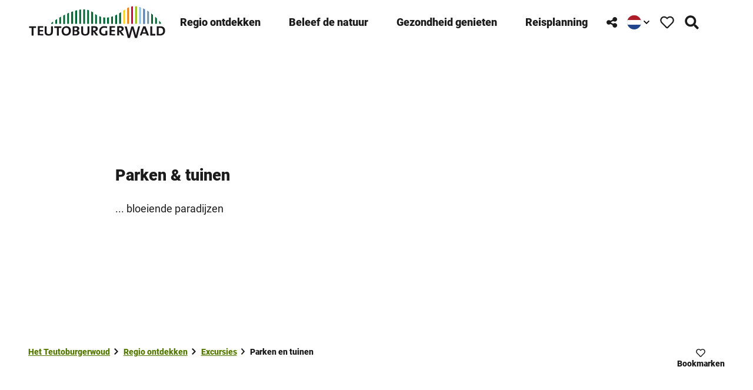

--- FILE ---
content_type: text/html; charset=utf-8
request_url: https://nl.teutoburgerwald.de/regio/excursies/parken-en-tuinen
body_size: 66374
content:
<!DOCTYPE html> <html lang="nl" class="no-js"> <head> <meta charset="utf-8"> <!-- This website is powered by TYPO3 - inspiring people to share! TYPO3 is a free open source Content Management Framework initially created by Kasper Skaarhoj and licensed under GNU/GPL. TYPO3 is copyright 1998-2026 of Kasper Skaarhoj. Extensions are copyright of their respective owners. Information and contribution at https://typo3.org/ --> <title>Parken &amp; Tuinen - Excursiebestemmingen in het Teutoburgerwoud</title> <meta name="generator" content="TYPO3 CMS"> <meta name="description" content="Parken en tuinen in het Teutoburgerwoud: dierentuinen, pretparken, kloostertuinen, tuinvoorstellingen, spaparken, kasteeltuinen en openbare parken."> <meta name="viewport" content="width=device-width, initial-scale=1 maximum-scale=10"> <meta name="twitter:card" content="summary"> <link rel="stylesheet" href="/typo3temp/assets/compressed/merged-fac14fbda5b694c9019760b30ec04338-min.css.1768717623.gz" media="all"> <link rel="stylesheet" href="/typo3temp/assets/compressed/merged-3cea9c239d1b7f24e025a1378463429b-min.css.1768717623.gz" media="print"> <style> /*<![CDATA[*/ <!-- /*Base_critical*/ :root{-moz-tab-size:4;tab-size:4;--spacing: 0.5rem;--element-spacing: .25rem;--element-box-shadow: 0 0 6px 2px rgb(0 0 0 / 0.25);--font-family: var(--typo-font-family);--font-weight: var(--typo-font-weight);--line-height: var(--typo-line-height);--text-font-family: Roboto, sans-serif, -apple-system, blinkmacsystemfont, Segoe UI, roboto, Helvetica Neue, arial, sans-serif, Apple Color Emoji, Segoe UI Emoji, Segoe UI Symbol;--text-font-weight: var(--typo-text-font-weight);--text-line-height: var(--typo-text-line-height);--content-max-width: 95rem;--content-max-width-half: calc(var(--content-max-width) / 2);--header-max-width: 100%;--text-max-width: calc(var(--content-max-width) * .75);--icon-size-xxs: .75rem;--icon-size-xs: 1rem;--icon-size-s: 1.25rem;--icon-size-m: 2rem;--icon-size-l: 3rem;--icon-size-xl: 6rem;--icon-size-xxl: 10rem;--focus-outline-color: white;--focus-outline-width: 2px;--focus-outline-style: solid;--focus-outline-offset: 0;--focus-outline: var(--focus-outline-width) var(--focus-outline-color) var(--focus-outline-style);--focus-box-shadow-width: 4px;--focus-box-shadow-color: black;--focus-box-shadow: 0 0 0 var(--focus-box-shadow-width) var(--focus-box-shadow-color);--focus-spacing: calc(var(--focus-outline-width) + var(--focus-box-shadow-width));scroll-behavior:smooth}@media(min-width: 768px){:root{--header-max-width: 47.5rem}}@media(min-width: 1024px){:root{--element-spacing: .5rem}}@media(min-width: 1024px){:root{--spacing: 1rem}}*,*:before,*:after{font-family:inherit;box-sizing:inherit}*:focus{outline:none}*:focus-visible{outline:var(--focus-outline);outline-offset:var(--focus-outline-offset);box-shadow:var(--focus-box-shadow)}html{font-size:16px;font-weight:var(--typo-font-weight);box-sizing:border-box;line-height:var(--typo-line-height)}body{margin:0;font-family:var(--typo-font-family);font-size:var(--typo-s-font-size);color:var(--color);background-color:var(--color-light);position:relative;-webkit-hyphens:auto;hyphens:auto;-webkit-font-smoothing:antialiased;-moz-osx-font-smoothing:grayscale;overflow-wrap:break-word}body.noscroll{height:calc(var(--vh)*100);overflow:hidden}body.is-menu-open #chatbase-bubble-button,body.is-fullscreen-element-open #chatbase-bubble-button,body.is-lightbox-open:not(.show-widgets) #chatbase-bubble-button{display:none !important}body.is-menu-open #chatbase-message-bubbles,body.is-fullscreen-element-open #chatbase-message-bubbles,body.is-lightbox-open:not(.show-widgets) #chatbase-message-bubbles{display:none !important}body.is-menu-open #CookiebotWidget,body.is-fullscreen-element-open #CookiebotWidget,body.is-lightbox-open:not(.show-widgets) #CookiebotWidget{display:none !important}body.is-menu-open #usercentrics-cmp-ui,body.is-fullscreen-element-open #usercentrics-cmp-ui,body.is-lightbox-open:not(.show-widgets) #usercentrics-cmp-ui{display:none !important}body.is-menu-open .ccm-root,body.is-fullscreen-element-open .ccm-root,body.is-lightbox-open:not(.show-widgets) .ccm-root{display:none !important}body.is-menu-open .cookiefirst-root,body.is-fullscreen-element-open .cookiefirst-root,body.is-lightbox-open:not(.show-widgets) .cookiefirst-root{display:none !important}body.is-menu-open #cmpwrapper,body.is-fullscreen-element-open #cmpwrapper,body.is-lightbox-open:not(.show-widgets) #cmpwrapper{display:none !important}body.is-menu-open #eyeAble_container_ID,body.is-fullscreen-element-open #eyeAble_container_ID,body.is-lightbox-open:not(.show-widgets) #eyeAble_container_ID{display:none !important}[id^=c0],[id^=c1],[id^=c2],[id^=c3],[id^=c4],[id^=c5],[id^=c6],[id^=c7],[id^=c8],[id^=c9]{scroll-margin-top:var(--pageheader-height)}hr{height:0}b,strong{font-weight:var(--typo-font-weight-bold)}code,kbd,samp,pre{font-family:sfmono-regular,menlo,monaco,consolas,"Liberation Mono","Courier New",monospace;font-size:1em}sub,sup{font-size:75%;line-height:0;position:relative;vertical-align:baseline}sub{bottom:-0.25em}sup{top:-0.5em}summary{display:list-item}a:not(:where(.cmpboxbtn,:disabled,.btn)),.text-link:not(:where(.cmpboxbtn,:disabled,.btn)){color:var(--link-color);cursor:pointer;text-decoration:underline;font-weight:var(--typo-font-weight-bold)}a:not(:where(.cmpboxbtn,:disabled,.btn)):active,a:not(:where(.cmpboxbtn,:disabled,.btn)).active,a:not(:where(.cmpboxbtn,:disabled,.btn)).is-active,.text-link:not(:where(.cmpboxbtn,:disabled,.btn)):active,.text-link:not(:where(.cmpboxbtn,:disabled,.btn)).active,.text-link:not(:where(.cmpboxbtn,:disabled,.btn)).is-active{color:var(--link-color-hover);text-decoration:inherit}.no-touchevents a:not(:where(.cmpboxbtn,:disabled,.btn)):not(:where(:disabled)):hover,.no-touchevents a:not(:where(.cmpboxbtn,:disabled,.btn)):not(:where(:disabled)).hover,.no-touchevents a:not(:where(.cmpboxbtn,:disabled,.btn)):not(:where(:disabled)).is-hover,.no-touchevents .text-link:not(:where(.cmpboxbtn,:disabled,.btn)):not(:where(:disabled)):hover,.no-touchevents .text-link:not(:where(.cmpboxbtn,:disabled,.btn)):not(:where(:disabled)).hover,.no-touchevents .text-link:not(:where(.cmpboxbtn,:disabled,.btn)):not(:where(:disabled)).is-hover{color:var(--link-color-hover);text-decoration:inherit}a:not(:where(.cmpboxbtn,:disabled,.btn)):not(:where(:disabled)):focus-visible,a:not(:where(.cmpboxbtn,:disabled,.btn)):not(:where(:disabled)).focus,a:not(:where(.cmpboxbtn,:disabled,.btn)):not(:where(:disabled)).is-focus,.text-link:not(:where(.cmpboxbtn,:disabled,.btn)):not(:where(:disabled)):focus-visible,.text-link:not(:where(.cmpboxbtn,:disabled,.btn)):not(:where(:disabled)).focus,.text-link:not(:where(.cmpboxbtn,:disabled,.btn)):not(:where(:disabled)).is-focus{color:var(--link-color-hover);text-decoration:inherit}a[href^="mailto:"],a[data-mailto-token]{hyphens:none;overflow-wrap:anywhere}li:has(>strong)::marker,li:has(>p:first-child>strong)::marker{font-weight:var(--typo-font-weight-bold)}figure{margin:0}blockquote{margin:0}svg:empty{width:0}button{-webkit-tap-highlight-color:rgba(0,0,0,0)}.pagebody--introless{padding-top:calc(13*var(--spacing))}@media(max-width: 576px){.hide-phone{display:none !important}}@media(min-width: 577px)and (max-width: 1023px){.hide-tablet{display:none !important}}@media(max-width: 1023px){.hide-mobile{display:none !important}}@media(min-width: 1024px){.hide-desktop{display:none !important}}@media(min-width: 2160px){.kontext-kite{--element-spacing: 1rem}}:root{--color: var(--color-text);--background-color: var(--color-light);--border-color: var(--color-border);--link-color: var(--color-link);--link-color-rgb: var(--color-link-rgb);--link-color-hover: var(--color-link-hover);--link-color-hover-rgb: var(--color-link-hover-rgb);--color-dark: #1B1B1B;--color-dark-rgb: 27 27 27;--color-dark-trans-1: rgba(27, 27, 27, 0.5);--color-dark-trans-1-rgb: 27 27 27;--color-dark-trans-2: rgba(27, 27, 27, 0.8);--color-dark-trans-2-rgb: 27 27 27;--color-dark-trans-3: rgba(27, 27, 27, 0.75);--color-dark-trans-3-rgb: 27 27 27;--color-light: #FFF;--color-light-rgb: 255 255 255;--color-light-trans-1: rgba(255, 255, 255, 0.5);--color-light-trans-1-rgb: 255 255 255;--color-light-trans-2: rgba(255, 255, 255, 0.8);--color-light-trans-2-rgb: 255 255 255;--color-text: #1B1B1B;--color-text-rgb: 27 27 27;--color-text-media: #FFF;--color-text-media-rgb: 255 255 255;--color-media: #FFF;--color-media-rgb: 255 255 255;--color-media-dark: #000;--color-media-dark-rgb: 0 0 0;--color-conversion: #D10000;--color-conversion-rgb: 209 0 0;--color-success: #006647;--color-success-rgb: 0 102 71;--color-success-dark: #00E66B;--color-success-dark-rgb: 0 230 107;--color-success-text: #000;--color-success-text-rgb: 0 0 0;--color-warning: #F39C12;--color-warning-rgb: 243 156 18;--color-warning-text: #FFF;--color-warning-text-rgb: 255 255 255;--color-danger: #A24439;--color-danger-rgb: 162 68 57;--color-danger-text: #FFF;--color-danger-text-rgb: 255 255 255;--color-link: #567A00;--color-link-rgb: 86 122 0;--color-link-hover: #567A00;--color-link-hover-rgb: 86 122 0;--color-link-trans-1: rgba(86, 122, 0, 0.5);--color-link-trans-1-rgb: 86 122 0;--color-link-light: #FFF;--color-link-light-rgb: 255 255 255;--color-link-light-hover: #FFF;--color-link-light-hover-rgb: 255 255 255;--color-link-dark: #000;--color-link-dark-rgb: 0 0 0;--color-container: #F8F8F8;--color-container-rgb: 248 248 248;--color-container-trans-1: rgba(204, 236, 232, 0.5);--color-container-trans-1-rgb: 204 236 232;--color-focus: #87CEFA;--color-focus-rgb: 135 206 250;--color-border: #1B1B1B;--color-border-rgb: 27 27 27;--color-custom-1: #00F;--color-custom-1-rgb: 0 0 255;--color-custom-2: #2C2C2C;--color-custom-2-rgb: 44 44 44;--color-custom-3: #0F6A7D;--color-custom-3-rgb: 15 106 125;--color-custom-4: #0F3B7D;--color-custom-4-rgb: 15 59 125;--color-transparent-bg: rgba(0, 0, 0, 0.8);--color-transparent-bg-rgb: 0 0 0;--color-transparent-bg-second: rgba(0, 0, 0, 0.5);--color-transparent-bg-second-rgb: 0 0 0;--color-text-dark: #1B1B1B;--color-text-dark-rgb: 27 27 27;--color-page: #FFF;--color-page-rgb: 255 255 255;--color-scheme-base-background-color: var(--color-light);--color-scheme-base-background-complementary-color: var(--color-container);--color-scheme-base-color: var(--color-dark);--color-scheme-base-link-color: var(--color-link);--color-scheme-base-link-color-hover: var(--color-link-hover);--color-scheme-base-border-color: var(--color-dark);--color-scheme-base-light-stage-element-background-color: var(--color-container);--color-scheme-conversion-background-color: var(--color-conversion);--color-scheme-conversion-color: var(--color-light);--color-scheme-conversion-link-color: var(--color-dark);--color-scheme-conversion-link-color-hover: var(--color-dark);--color-scheme-conversion-border-color: var(--color-conversion);--color-scheme-container-background-color: var(--color-container);--color-scheme-container-background-complementary-color: var(--color-light);--color-scheme-container-color: var(--color-dark);--color-scheme-invert-background-color: var(--color-dark);--color-scheme-invert-color: var(--color-light);--color-scheme-transparent-bg-background-color: var(--color-transparent-bg);--color-scheme-transparent-bg-color: var(--color-light);--color-scheme-scheme-1-color: var(--color-text);--color-scheme-scheme-1-background-color: var(--color-container);--color-scheme-scheme-1-border-color: var(--color-border);--color-scheme-scheme-2-color: var(--color-link-hover);--color-scheme-scheme-2-background-color: var(--color-light);--color-scheme-scheme-2-border-color: var(--color-border);--gradient-pageheader-gradient: linear-gradient(180deg, rgba(0, 0, 0, 0.4) 0%, rgba(0, 0, 0, 0) 100%);--gradient-pageheader-fallback: rgba(0, 0, 0, 0.4)}.scheme--base{--background-color: var(--color-scheme-base-background-color);--background-complementary-color: var(--color-scheme-base-background-complementary-color);--color: var(--color-scheme-base-color);--link-color: var(--color-scheme-base-link-color);--link-color-hover: var(--color-scheme-base-link-color-hover);--border-color: var(--color-scheme-base-border-color);--light-stage-element-background-color: var(--color-scheme-base-light-stage-element-background-color)}.scheme--conversion{--background-color: var(--color-scheme-conversion-background-color);--color: var(--color-scheme-conversion-color);--link-color: var(--color-scheme-conversion-link-color);--link-color-hover: var(--color-scheme-conversion-link-color-hover);--border-color: var(--color-scheme-conversion-border-color)}.scheme--container{--background-color: var(--color-scheme-container-background-color);--background-complementary-color: var(--color-scheme-container-background-complementary-color);--color: var(--color-scheme-container-color)}.scheme--invert{--background-color: var(--color-scheme-invert-background-color);--color: var(--color-scheme-invert-color)}.scheme--transparent-bg{--background-color: var(--color-scheme-transparent-bg-background-color);--color: var(--color-scheme-transparent-bg-color)}.scheme--scheme-1{--color: var(--color-scheme-scheme-1-color);--background-color: var(--color-scheme-scheme-1-background-color);--border-color: var(--color-scheme-scheme-1-border-color)}.scheme--scheme-2{--color: var(--color-scheme-scheme-2-color);--background-color: var(--color-scheme-scheme-2-background-color);--border-color: var(--color-scheme-scheme-2-border-color)}[class^=scheme--],[class*=" scheme--"]{color:var(--color);background-color:var(--background-color);border-color:var(--border-color)}:root{--btn-default-color-text: var(--color-light);--btn-default-color-bg: var(--color-link);--btn-default-color-border: var(--color-link);--btn-hover-color-text: var(--color-link);--btn-hover-color-bg: var(--color-light);--btn-hover-color-border: var(--color-link);--btn-active-color-text: var(--color-light);--btn-active-color-bg: var(--color-dark);--btn-active-color-border: var(--color-dark);--btn-focus-color-text: var(--color-dark);--btn-focus-color-bg: var(--color-light);--btn-focus-color-border: var(--color-dark);--btn-reset-default-color-text: var(--color-link);--btn-reset-default-color-bg: transparent;--btn-reset-default-color-border: transparent;--btn-reset-hover-color-text: var(--color-light);--btn-reset-hover-color-bg: var(--color-link);--btn-reset-hover-color-border: var(--color-link);--btn-reset-active-color-text: var(--color-dark);--btn-reset-active-color-bg: var(--color-light);--btn-reset-active-color-border: var(--color-dark);--btn-reset-focus-color-text: var(--color-light);--btn-reset-focus-color-bg: var(--color-dark);--btn-reset-focus-color-border: var(--color-dark);--btn-primary-dark-default-color-text: var(--color-light);--btn-primary-dark-default-color-bg: var(--color-dark-trans-1);--btn-primary-dark-default-color-border: var(--color-light);--btn-primary-dark-hover-color-text: var(--color-light);--btn-primary-dark-hover-color-bg: var(--color-dark-trans-2);--btn-primary-dark-hover-color-border: var(--color-light);--btn-primary-dark-active-color-text: var(--color-light);--btn-primary-dark-active-color-bg: var(--color-dark);--btn-primary-dark-active-color-border: var(--color-dark);--btn-primary-dark-focus-color-text: var(--color-light);--btn-primary-dark-focus-color-bg: var(--color-dark-trans-1);--btn-primary-dark-focus-color-border: var(--color-light);--btn-conversion-default-color-text: var(--color-light);--btn-conversion-default-color-bg: var(--color-conversion);--btn-conversion-default-color-border: var(--color-conversion);--btn-conversion-hover-color-text: var(--color-conversion);--btn-conversion-hover-color-bg: var(--color-light);--btn-conversion-hover-color-border: var(--color-conversion);--btn-conversion-active-color-text: var(--color-dark);--btn-conversion-active-color-bg: var(--color-light);--btn-conversion-active-color-border: var(--color-dark);--btn-conversion-focus-color-text: var(--color-conversion);--btn-conversion-focus-color-bg: var(--color-light);--btn-conversion-focus-color-border: var(--color-conversion);--btn-transparent-default-color-text: currentcolor;--btn-transparent-default-color-bg: transparent;--btn-transparent-default-color-border: transparent;--btn-transparent-padding-min: 0.4rem;--btn-transparent-padding-max: 0.4rem;--btn-filter-hover-color-text: var(--color-link-hover);--btn-filter-hover-color-bg: var(--color-light);--btn-filter-hover-color-border: var(--color-link-hover);--btn-filter-active-color-text: var(--color-light);--btn-filter-active-color-bg: var(--color-dark);--btn-filter-active-color-border: var(--color-dark);--btn-filter-focus-color-text: var(--color-dark);--btn-filter-focus-color-bg: var(--color-light);--btn-filter-focus-color-border: var(--color-dark);--btn-filter-height-min: 22px;--btn-filter-height-max: 30px;--btn-filter-font-size-min: var(--typo-xs-font-size-min);--btn-filter-font-size-max: var(--typo-xs-font-size-max);--btn-filter-padding-min: 4px;--btn-filter-padding-max: 8px;--btn-filter-font-weight: var(--typo-font-weight-regular);--btn-filter-icon-size-min: 0.75rem;--btn-filter-icon-size-max: 1rem;--btn-filter-border-width: 1px;--btn-filter-default-color-text: var(--color-light);--btn-filter-default-color-bg: var(--color-link-hover);--btn-filter-default-color-border: var(--color-link-hover);--btn-filter-light-default-color-text: var(--color-light);--btn-filter-light-default-color-bg: var(--color-dark-trans-1);--btn-filter-light-default-color-border: var(--color-light);--btn-filter-light-hover-color-text: var(--color-light);--btn-filter-light-hover-color-bg: var(--color-dark-trans-2);--btn-filter-light-hover-color-border: var(--color-light);--btn-filter-light-active-color-text: var(--color-dark);--btn-filter-light-active-color-bg: var(--color-light);--btn-filter-light-active-color-border: var(--color-light);--btn-filter-light-focus-color-text: var(--color-light);--btn-filter-light-focus-color-bg: var(--color-dark-trans-1);--btn-filter-light-focus-color-border: var(--color-light);--btn-filter-light-height-min: 22px;--btn-filter-light-height-max: 30px;--btn-filter-light-font-size-min: var(--typo-xs-font-size-min);--btn-filter-light-font-size-max: var(--typo-xs-font-size-max);--btn-filter-light-padding-min: 4px;--btn-filter-light-padding-max: 8px;--btn-filter-light-font-weight: var(--typo-font-weight-regular);--btn-filter-light-icon-size-min: 0.75rem;--btn-filter-light-icon-size-max: 1rem;--btn-filter-dark-default-color-text: var(--color-light);--btn-filter-dark-default-color-bg: var(--color-dark-trans-1);--btn-filter-dark-default-color-border: var(--color-light);--btn-filter-dark-hover-color-text: var(--color-light);--btn-filter-dark-hover-color-bg: var(--color-dark-trans-2);--btn-filter-dark-hover-color-border: var(--color-light);--btn-filter-dark-active-color-text: var(--color-dark);--btn-filter-dark-active-color-bg: var(--color-light);--btn-filter-dark-active-color-border: var(--color-light);--btn-filter-dark-focus-color-text: var(--color-light);--btn-filter-dark-focus-color-bg: var(--color-dark-trans-1);--btn-filter-dark-focus-color-border: var(--color-light);--btn-filter-dark-height-min: 22px;--btn-filter-dark-height-max: 30px;--btn-filter-dark-font-size-min: var(--typo-xs-min);--btn-filter-dark-font-size-max: var(--typo-xs-max);--btn-filter-dark-padding-min: 4px;--btn-filter-dark-padding-max: 8px;--btn-filter-dark-font-weight: var(--typo-font-weight-regular);--btn-filter-dark-icon-size-min: 0.75rem;--btn-filter-dark-icon-size-max: 1rem;--btn-round-width-min: 32px;--btn-round-width-max: 48px;--btn-round-height-min: 32px;--btn-round-height-max: 48px;--btn-round-border-radius: 0;--btn-round-padding-min: 2px;--btn-round-padding-max: 2px;--btn-round-default-color-text: var(--color-light);--btn-round-default-color-bg: var(--color-link-hover);--btn-round-default-color-border: var(--color-link-hover);--btn-round-hover-color-text: var(--color-link-hover);--btn-round-hover-color-bg: var(--color-light);--btn-round-hover-color-border: var(--color-link-hover);--btn-round-active-color-text: var(--color-light);--btn-round-active-color-bg: var(--color-dark);--btn-round-active-color-border: var(--color-dark);--btn-round-focus-color-text: var(--color-dark);--btn-round-focus-color-bg: var(--color-light);--btn-round-focus-color-border: var(--color-dark);--btn-primary-2-default-color-text: var(--color-light);--btn-primary-2-default-color-bg: var(--color-dark-trans-3);--btn-primary-2-default-color-border: var(--color-light);--btn-primary-2-hover-color-text: var(--color-light);--btn-primary-2-hover-color-bg: var(--color-dark-trans-1);--btn-primary-2-hover-color-border: var(--color-light);--btn-primary-2-active-color-text: var(--color-dark);--btn-primary-2-active-color-bg: var(--color-light);--btn-primary-2-active-color-border: var(--color-dark);--btn-primary-2-focus-color-text: var(--color-light);--btn-primary-2-focus-color-bg: var(--color-dark-trans-1);--btn-primary-2-focus-color-border: var(--color-light);--btn-pageheader-default-color-text: var(--color-text);--btn-pageheader-default-color-bg: var(--color-light);--btn-pageheader-default-color-border: var(--color-light);--btn-pageheader-hover-color-text: var(--color-light);--btn-pageheader-hover-color-bg: var(--color-dark-trans-1);--btn-pageheader-hover-color-border: var(--color-light);--btn-pageheader-active-color-text: var(--color-dark);--btn-pageheader-active-color-bg: var(--color-light);--btn-pageheader-active-color-border: var(--color-dark);--btn-pageheader-focus-color-text: var(--color-light);--btn-pageheader-focus-color-bg: var(--color-dark-trans-1);--btn-pageheader-focus-color-border: var(--color-light);--btn-pageheader-width-min: 48px;--btn-pageheader-width-max: auto;--btn-pageheader-height-min: 40px;--btn-pageheader-height-max: 52px;--btn-hide-text-width-min: auto;--btn-hide-text-width-max: auto;--btn-hide-text-height-min: 40px;--btn-hide-text-height-max: auto;--btn-hide-text-padding-min: 7px;--btn-hide-text-padding-max: 7px;--btn-round-dark-width-min: 32px;--btn-round-dark-width-max: 48px;--btn-round-dark-height-min: 32px;--btn-round-dark-height-max: 48px;--btn-round-dark-border-radius: 0;--btn-round-dark-padding-min: 2px;--btn-round-dark-padding-max: 2px;--btn-round-dark-default-color-text: var(--color-light);--btn-round-dark-default-color-bg: var(--color-dark-trans-1);--btn-round-dark-default-color-border: var(--color-light);--btn-round-dark-hover-color-text: var(--color-light);--btn-round-dark-hover-color-bg: var(--color-dark-trans-2);--btn-round-dark-hover-color-border: var(--color-light);--btn-round-dark-active-color-text: var(--color-dark);--btn-round-dark-active-color-bg: var(--color-light);--btn-round-dark-active-color-border: var(--color-light);--btn-round-dark-focus-color-text: var(--color-light);--btn-round-dark-focus-color-bg: var(--color-dark-trans-1);--btn-round-dark-focus-color-border: var(--color-light);--btn-round-conversion-width-min: 32px;--btn-round-conversion-width-max: 48px;--btn-round-conversion-height-min: 32px;--btn-round-conversion-height-max: 48px;--btn-round-conversion-border-radius: 0;--btn-round-conversion-padding-min: 2px;--btn-round-conversion-padding-max: 2px;--btn-round-conversion-default-color-text: var(--color-dark);--btn-round-conversion-default-color-bg: var(--color-conversion);--btn-round-conversion-default-color-border: var(--color-conversion);--btn-round-conversion-hover-color-text: var(--color-dark);--btn-round-conversion-hover-color-bg: var(--color-light);--btn-round-conversion-hover-color-border: var(--color-conversion);--btn-round-conversion-active-color-text: var(--color-dark);--btn-round-conversion-active-color-bg: var(--color-light);--btn-round-conversion-active-color-border: var(--color-dark);--btn-round-conversion-focus-color-text: var(--color-dark);--btn-round-conversion-focus-color-bg: var(--color-light);--btn-round-conversion-focus-color-border: var(--color-dark);--btn-round-small-width-min: 1.5rem;--btn-round-small-width-max: 2rem;--btn-round-small-height-min: 1.5rem;--btn-round-small-height-max: 2rem;--btn-round-small-border-radius: 0;--btn-round-small-padding-min: 2px;--btn-round-small-padding-max: 2px;--btn-round-small-default-color-text: var(--color-light);--btn-round-small-default-color-bg: var(--color-link-hover);--btn-round-small-default-color-border: var(--color-link-hover);--btn-round-small-hover-color-text: var(--color-link-hover);--btn-round-small-hover-color-bg: var(--color-light);--btn-round-small-hover-color-border: var(--color-link-hover);--btn-round-small-active-color-text: var(--color-light);--btn-round-small-active-color-bg: var(--color-dark);--btn-round-small-active-color-border: var(--color-dark);--btn-round-small-focus-color-text: var(--color-dark);--btn-round-small-focus-color-bg: var(--color-light);--btn-round-small-focus-color-border: var(--color-dark);--btn-round-small-border-width: 1px;--btn-width-min: auto;--btn-width-max: auto;--btn-height-min: 42px;--btn-height-max: 52px;--btn-font-size-min: var(--typo-s-min);--btn-font-size-max: var(--typo-s-max);--btn-font-weight: var(--typo-font-weight-bold);--btn-padding-min: 12px;--btn-padding-max: 12px;--btn-border-width: 2px;--btn-border-radius: var(--global-border-radius-m, 0);--btn-border-style: solid;--btn-line-height: 1.2;--btn-icon-size-min: 1rem;--btn-icon-size-max: 1.5rem}.btn{--btn-width: var(--btn-width-min);--btn-height: var(--btn-height-min);--btn-font-size: var(--btn-font-size-min);--btn-icon-size: var(--btn-icon-size-min);--btn-padding: var(--btn-padding-min);--btn-transform: none;display:inline-flex;text-align:start;vertical-align:middle;align-items:center;justify-content:start;flex-shrink:0;user-select:none;min-height:var(--btn-height);max-width:100%;border:var(--btn-border-width) var(--btn-border-style) var(--btn-default-color-border);border-radius:var(--btn-border-radius);border-image:var(--btn-default-border-image);background-color:var(--btn-default-color-bg);background-image:var(--btn-default-color-bg-image, none);background-origin:border-box;color:var(--btn-default-color-text);text-decoration:none;margin:0;padding:var(--btn-padding);font-size:var(--btn-font-size);font-weight:var(--btn-font-weight);line-height:var(--btn-line-height);outline:none;gap:.5em;transform:var(--btn-transform)}@media(min-width: 768px){.btn{--btn-width: var(--btn-width-max);--btn-height: var(--btn-height-max);--btn-font-size: var(--btn-font-size-max);--btn-icon-size: var(--btn-icon-size-max);--btn-padding: var(--btn-padding-max)}}.btn:last-child{margin-right:0}.btn__icon .icon__svg{width:var(--btn-icon-size);height:var(--btn-icon-size)}.btn__text{text-align:start;display:inline-flex;align-self:center}.btn--loading .btn__text{padding-left:.5em}.btn-container{width:100%}.btn-group{display:flex;flex-wrap:wrap;width:100%;align-items:center;gap:.5rem;justify-content:var(--justify-content)}.btn-group--align-left{justify-content:flex-start}.btn-group--align-center{justify-content:center}.btn-group--align-between{justify-content:space-between}.btn-group--align-right{justify-content:flex-end}.btn-group--inline{display:inline-flex;width:auto}.btn--round{--btn-skew: 0,0;justify-content:center;align-items:center;margin:0;height:var(--btn-height);width:var(--btn-width)}.btn--loading{cursor:wait;position:relative}.btn--loading:before{border-radius:50%;width:1.5em;height:1.5em;content:" ";position:relative;text-indent:-9999em;border-top:.2em solid rgba(var(--color-link), 0.5);border-right:.2em solid rgba(var(--color-link), 0.5);border-bottom:.2em solid rgba(var(--color-link), 0.5);border-left:.2em solid var(--color-link);animation:btn__spinner 1.1s infinite linear}.btn--loading .btn__icon{display:none}@media(min-width: 577px){.btn--switch-icon-text-responsive{gap:0}}@media(min-width: 577px){.btn--switch-icon-text-responsive .btn__icon{display:none}}@media(max-width: 576px){.btn--switch-icon-text-responsive .btn__text{display:none}}.btn--layout-vertical{display:flex;flex-flow:column;height:auto;gap:0}.btn--layout-vertical.btn--hide-text-mobile{justify-content:center}.btn--auto-height{--btn-height: auto}.btn--no-text-wrap .btn__text{white-space:nowrap}.is-scrolled .btn--hide-text-scrolled .btn__text{display:none}.btn--hide-text{gap:0}.btn--hide-text .btn__text{position:absolute !important;clip:rect(1px, 1px, 1px, 1px);padding:0 !important;border:0 !important;height:1px !important;width:1px !important;overflow:hidden}@media(max-width: 768px){.btn--hide-text-mobile{gap:0}}@media(max-width: 768px){.btn--hide-text-mobile .btn__text{display:none}}@media(max-width: 1023px){.btn--hide-mobile{display:none}}@media(min-width: 1024px){.btn--hide-desktop{display:none}}.btn--reset{--btn-skew: 0,0;--btn-default-color-text: var(--btn-reset-default-color-text);--btn-default-color-bg: var(--btn-reset-default-color-bg);--btn-default-color-border: var(--btn-reset-default-color-border);--btn-hover-color-text: var(--btn-reset-hover-color-text);--btn-hover-color-bg: var(--btn-reset-hover-color-bg);--btn-hover-color-border: var(--btn-reset-hover-color-border);--btn-active-color-text: var(--btn-reset-active-color-text);--btn-active-color-bg: var(--btn-reset-active-color-bg);--btn-active-color-border: var(--btn-reset-active-color-border);--btn-focus-color-text: var(--btn-reset-focus-color-text);--btn-focus-color-bg: var(--btn-reset-focus-color-bg);--btn-focus-color-border: var(--btn-reset-focus-color-border)}.btn--primary-dark{--btn-default-color-text: var(--btn-primary-dark-default-color-text);--btn-default-color-bg: var(--btn-primary-dark-default-color-bg);--btn-default-color-border: var(--btn-primary-dark-default-color-border);--btn-hover-color-text: var(--btn-primary-dark-hover-color-text);--btn-hover-color-bg: var(--btn-primary-dark-hover-color-bg);--btn-hover-color-border: var(--btn-primary-dark-hover-color-border);--btn-active-color-text: var(--btn-primary-dark-active-color-text);--btn-active-color-bg: var(--btn-primary-dark-active-color-bg);--btn-active-color-border: var(--btn-primary-dark-active-color-border);--btn-focus-color-text: var(--btn-primary-dark-focus-color-text);--btn-focus-color-bg: var(--btn-primary-dark-focus-color-bg);--btn-focus-color-border: var(--btn-primary-dark-focus-color-border)}.btn--conversion{--btn-default-color-text: var(--btn-conversion-default-color-text);--btn-default-color-bg: var(--btn-conversion-default-color-bg);--btn-default-color-border: var(--btn-conversion-default-color-border);--btn-hover-color-text: var(--btn-conversion-hover-color-text);--btn-hover-color-bg: var(--btn-conversion-hover-color-bg);--btn-hover-color-border: var(--btn-conversion-hover-color-border);--btn-active-color-text: var(--btn-conversion-active-color-text);--btn-active-color-bg: var(--btn-conversion-active-color-bg);--btn-active-color-border: var(--btn-conversion-active-color-border);--btn-focus-color-text: var(--btn-conversion-focus-color-text);--btn-focus-color-bg: var(--btn-conversion-focus-color-bg);--btn-focus-color-border: var(--btn-conversion-focus-color-border)}.btn--transparent{--btn-skew: 0,0;--btn-default-color-text: var(--btn-transparent-default-color-text);--btn-default-color-bg: var(--btn-transparent-default-color-bg);--btn-default-color-border: var(--btn-transparent-default-color-border);--btn-padding-min: var(--btn-transparent-padding-min);--btn-padding-max: var(--btn-transparent-padding-max)}.btn--filter{--btn-skew: 0,0;--btn-hover-color-text: var(--btn-filter-hover-color-text);--btn-hover-color-bg: var(--btn-filter-hover-color-bg);--btn-hover-color-border: var(--btn-filter-hover-color-border);--btn-active-color-text: var(--btn-filter-active-color-text);--btn-active-color-bg: var(--btn-filter-active-color-bg);--btn-active-color-border: var(--btn-filter-active-color-border);--btn-focus-color-text: var(--btn-filter-focus-color-text);--btn-focus-color-bg: var(--btn-filter-focus-color-bg);--btn-focus-color-border: var(--btn-filter-focus-color-border);--btn-height-min: var(--btn-filter-height-min);--btn-height-max: var(--btn-filter-height-max);--btn-font-size-min: var(--btn-filter-font-size-min);--btn-font-size-max: var(--btn-filter-font-size-max);--btn-padding-min: var(--btn-filter-padding-min);--btn-padding-max: var(--btn-filter-padding-max);--btn-font-weight: var(--btn-filter-font-weight);--btn-icon-size-min: var(--btn-filter-icon-size-min);--btn-icon-size-max: var(--btn-filter-icon-size-max);--btn-border-width: var(--btn-filter-border-width);--btn-default-color-text: var(--btn-filter-default-color-text);--btn-default-color-bg: var(--btn-filter-default-color-bg);--btn-default-color-border: var(--btn-filter-default-color-border)}.btn--filter-light{--btn-skew: 0,0;--btn-default-color-text: var(--btn-filter-light-default-color-text);--btn-default-color-bg: var(--btn-filter-light-default-color-bg);--btn-default-color-border: var(--btn-filter-light-default-color-border);--btn-hover-color-text: var(--btn-filter-light-hover-color-text);--btn-hover-color-bg: var(--btn-filter-light-hover-color-bg);--btn-hover-color-border: var(--btn-filter-light-hover-color-border);--btn-active-color-text: var(--btn-filter-light-active-color-text);--btn-active-color-bg: var(--btn-filter-light-active-color-bg);--btn-active-color-border: var(--btn-filter-light-active-color-border);--btn-focus-color-text: var(--btn-filter-light-focus-color-text);--btn-focus-color-bg: var(--btn-filter-light-focus-color-bg);--btn-focus-color-border: var(--btn-filter-light-focus-color-border);--btn-height-min: var(--btn-filter-light-height-min);--btn-height-max: var(--btn-filter-light-height-max);--btn-font-size-min: var(--btn-filter-light-font-size-min);--btn-font-size-max: var(--btn-filter-light-font-size-max);--btn-padding-min: var(--btn-filter-light-padding-min);--btn-padding-max: var(--btn-filter-light-padding-max);--btn-font-weight: var(--btn-filter-light-font-weight);--btn-icon-size-min: var(--btn-filter-light-icon-size-min);--btn-icon-size-max: var(--btn-filter-light-icon-size-max)}.btn--filter-dark{--btn-skew: 0,0;--btn-default-color-text: var(--btn-filter-dark-default-color-text);--btn-default-color-bg: var(--btn-filter-dark-default-color-bg);--btn-default-color-border: var(--btn-filter-dark-default-color-border);--btn-hover-color-text: var(--btn-filter-dark-hover-color-text);--btn-hover-color-bg: var(--btn-filter-dark-hover-color-bg);--btn-hover-color-border: var(--btn-filter-dark-hover-color-border);--btn-active-color-text: var(--btn-filter-dark-active-color-text);--btn-active-color-bg: var(--btn-filter-dark-active-color-bg);--btn-active-color-border: var(--btn-filter-dark-active-color-border);--btn-focus-color-text: var(--btn-filter-dark-focus-color-text);--btn-focus-color-bg: var(--btn-filter-dark-focus-color-bg);--btn-focus-color-border: var(--btn-filter-dark-focus-color-border);--btn-height-min: var(--btn-filter-dark-height-min);--btn-height-max: var(--btn-filter-dark-height-max);--btn-font-size-min: var(--btn-filter-dark-font-size-min);--btn-font-size-max: var(--btn-filter-dark-font-size-max);--btn-padding-min: var(--btn-filter-dark-padding-min);--btn-padding-max: var(--btn-filter-dark-padding-max);--btn-font-weight: var(--btn-filter-dark-font-weight);--btn-icon-size-min: var(--btn-filter-dark-icon-size-min);--btn-icon-size-max: var(--btn-filter-dark-icon-size-max)}.btn--round{--btn-skew: 0,0;--btn-width-min: var(--btn-round-width-min);--btn-width-max: var(--btn-round-width-max);--btn-height-min: var(--btn-round-height-min);--btn-height-max: var(--btn-round-height-max);--btn-border-radius: var(--btn-round-border-radius);--btn-padding-min: var(--btn-round-padding-min);--btn-padding-max: var(--btn-round-padding-max);--btn-default-color-text: var(--btn-round-default-color-text);--btn-default-color-bg: var(--btn-round-default-color-bg);--btn-default-color-border: var(--btn-round-default-color-border);--btn-hover-color-text: var(--btn-round-hover-color-text);--btn-hover-color-bg: var(--btn-round-hover-color-bg);--btn-hover-color-border: var(--btn-round-hover-color-border);--btn-active-color-text: var(--btn-round-active-color-text);--btn-active-color-bg: var(--btn-round-active-color-bg);--btn-active-color-border: var(--btn-round-active-color-border);--btn-focus-color-text: var(--btn-round-focus-color-text);--btn-focus-color-bg: var(--btn-round-focus-color-bg);--btn-focus-color-border: var(--btn-round-focus-color-border)}.btn--primary-2{--btn-skew: 0,0;--btn-default-color-text: var(--btn-primary-2-default-color-text);--btn-default-color-bg: var(--btn-primary-2-default-color-bg);--btn-default-color-border: var(--btn-primary-2-default-color-border);--btn-hover-color-text: var(--btn-primary-2-hover-color-text);--btn-hover-color-bg: var(--btn-primary-2-hover-color-bg);--btn-hover-color-border: var(--btn-primary-2-hover-color-border);--btn-active-color-text: var(--btn-primary-2-active-color-text);--btn-active-color-bg: var(--btn-primary-2-active-color-bg);--btn-active-color-border: var(--btn-primary-2-active-color-border);--btn-focus-color-text: var(--btn-primary-2-focus-color-text);--btn-focus-color-bg: var(--btn-primary-2-focus-color-bg);--btn-focus-color-border: var(--btn-primary-2-focus-color-border)}.btn--pageheader{--btn-skew: 0,0;--btn-default-color-text: var(--btn-pageheader-default-color-text);--btn-default-color-bg: var(--btn-pageheader-default-color-bg);--btn-default-color-border: var(--btn-pageheader-default-color-border);--btn-hover-color-text: var(--btn-pageheader-hover-color-text);--btn-hover-color-bg: var(--btn-pageheader-hover-color-bg);--btn-hover-color-border: var(--btn-pageheader-hover-color-border);--btn-active-color-text: var(--btn-pageheader-active-color-text);--btn-active-color-bg: var(--btn-pageheader-active-color-bg);--btn-active-color-border: var(--btn-pageheader-active-color-border);--btn-focus-color-text: var(--btn-pageheader-focus-color-text);--btn-focus-color-bg: var(--btn-pageheader-focus-color-bg);--btn-focus-color-border: var(--btn-pageheader-focus-color-border);--btn-width-min: var(--btn-pageheader-width-min);--btn-width-max: var(--btn-pageheader-width-max);--btn-height-min: var(--btn-pageheader-height-min);--btn-height-max: var(--btn-pageheader-height-max)}.btn--hide-text{--btn-skew: 0,0;--btn-width-min: var(--btn-hide-text-width-min);--btn-width-max: var(--btn-hide-text-width-max);--btn-height-min: var(--btn-hide-text-height-min);--btn-height-max: var(--btn-hide-text-height-max);--btn-padding-min: var(--btn-hide-text-padding-min);--btn-padding-max: var(--btn-hide-text-padding-max)}.btn--round-dark{--btn-skew: 0,0;--btn-width-min: var(--btn-round-dark-width-min);--btn-width-max: var(--btn-round-dark-width-max);--btn-height-min: var(--btn-round-dark-height-min);--btn-height-max: var(--btn-round-dark-height-max);--btn-border-radius: var(--btn-round-dark-border-radius);--btn-padding-min: var(--btn-round-dark-padding-min);--btn-padding-max: var(--btn-round-dark-padding-max);--btn-default-color-text: var(--btn-round-dark-default-color-text);--btn-default-color-bg: var(--btn-round-dark-default-color-bg);--btn-default-color-border: var(--btn-round-dark-default-color-border);--btn-hover-color-text: var(--btn-round-dark-hover-color-text);--btn-hover-color-bg: var(--btn-round-dark-hover-color-bg);--btn-hover-color-border: var(--btn-round-dark-hover-color-border);--btn-active-color-text: var(--btn-round-dark-active-color-text);--btn-active-color-bg: var(--btn-round-dark-active-color-bg);--btn-active-color-border: var(--btn-round-dark-active-color-border);--btn-focus-color-text: var(--btn-round-dark-focus-color-text);--btn-focus-color-bg: var(--btn-round-dark-focus-color-bg);--btn-focus-color-border: var(--btn-round-dark-focus-color-border)}.btn--round-conversion{--btn-skew: 0,0;--btn-width-min: var(--btn-round-conversion-width-min);--btn-width-max: var(--btn-round-conversion-width-max);--btn-height-min: var(--btn-round-conversion-height-min);--btn-height-max: var(--btn-round-conversion-height-max);--btn-border-radius: var(--btn-round-conversion-border-radius);--btn-padding-min: var(--btn-round-conversion-padding-min);--btn-padding-max: var(--btn-round-conversion-padding-max);--btn-default-color-text: var(--btn-round-conversion-default-color-text);--btn-default-color-bg: var(--btn-round-conversion-default-color-bg);--btn-default-color-border: var(--btn-round-conversion-default-color-border);--btn-hover-color-text: var(--btn-round-conversion-hover-color-text);--btn-hover-color-bg: var(--btn-round-conversion-hover-color-bg);--btn-hover-color-border: var(--btn-round-conversion-hover-color-border);--btn-active-color-text: var(--btn-round-conversion-active-color-text);--btn-active-color-bg: var(--btn-round-conversion-active-color-bg);--btn-active-color-border: var(--btn-round-conversion-active-color-border);--btn-focus-color-text: var(--btn-round-conversion-focus-color-text);--btn-focus-color-bg: var(--btn-round-conversion-focus-color-bg);--btn-focus-color-border: var(--btn-round-conversion-focus-color-border)}.btn--round-small{--btn-skew: 0,0;--btn-width-min: var(--btn-round-small-width-min);--btn-width-max: var(--btn-round-small-width-max);--btn-height-min: var(--btn-round-small-height-min);--btn-height-max: var(--btn-round-small-height-max);--btn-border-radius: var(--btn-round-small-border-radius);--btn-padding-min: var(--btn-round-small-padding-min);--btn-padding-max: var(--btn-round-small-padding-max);--btn-default-color-text: var(--btn-round-small-default-color-text);--btn-default-color-bg: var(--btn-round-small-default-color-bg);--btn-default-color-border: var(--btn-round-small-default-color-border);--btn-hover-color-text: var(--btn-round-small-hover-color-text);--btn-hover-color-bg: var(--btn-round-small-hover-color-bg);--btn-hover-color-border: var(--btn-round-small-hover-color-border);--btn-active-color-text: var(--btn-round-small-active-color-text);--btn-active-color-bg: var(--btn-round-small-active-color-bg);--btn-active-color-border: var(--btn-round-small-active-color-border);--btn-focus-color-text: var(--btn-round-small-focus-color-text);--btn-focus-color-bg: var(--btn-round-small-focus-color-bg);--btn-focus-color-border: var(--btn-round-small-focus-color-border);--btn-border-width: var(--btn-round-small-border-width)}:root{--form-field-color: var(--color-dark);--form-field-background: var(--color-light);--form-field-border: var(--color-border) 1px solid;--form-field-border-radius: var(--global-border-radius-m, 0);--form-field-padding: calc(var(--form-field-border-radius) / 2);--form-error-color: var(--color-danger);--form-success-color: var(--color-success);--form-error-color-bg: var(--color-danger);--form-success-color-bg: var(--color-success);--form-error-color-text: var(--color-danger-text);--form-success-color-text: var(--color-success-text)}input,optgroup,select,textarea{font-family:inherit;font-size:100%;line-height:1.15;margin:0}select{text-transform:none;cursor:pointer}select:-moz-focusring{color:rgba(0,0,0,0);text-shadow:0 0 0 #000}fieldset{padding:0;border:0;margin:0;min-width:0;max-width:100%}legend{padding:0}progress{vertical-align:baseline}[type=number]::-webkit-inner-spin-button,[type=number]::-webkit-outer-spin-button{height:auto}[type=search]{appearance:auto;-webkit-appearance:textfield;-moz-appearance:textfield}[type=search]::-webkit-search-decoration{-webkit-appearance:none}::-webkit-file-upload-button{-webkit-appearance:button;font:inherit}option{color:var(--color-dark);background-color:var(--color-light)}:root{--typo-font-weight-light: 300;--typo-font-weight-regular: 400;--typo-font-weight-medium: 500;--typo-font-weight-semibold: 600;--typo-font-weight-bold: 700;--typo-font-weight-extrabold: 800;--typo-font-weight-black: 900;--typo-font-family: Roboto, sans-serif, -apple-system, blinkmacsystemfont, Segoe UI, roboto, Helvetica Neue, arial, sans-serif, Apple Color Emoji, Segoe UI Emoji, Segoe UI Symbol;--typo-font-family-alternative: Encode Sans SC, sans-serif, -apple-system, blinkmacsystemfont, Segoe UI, roboto, Helvetica Neue, arial, sans-serif, Apple Color Emoji, Segoe UI Emoji, Segoe UI Symbol;--typo-font-weight: var(--typo-font-weight-regular);--typo-line-height: 1.5;--typo-hx-line-height: 1.2;--typo-hx-font-family: Encode Sans SC, sans-serif, -apple-system, blinkmacsystemfont, Segoe UI, roboto, Helvetica Neue, arial, sans-serif, Apple Color Emoji, Segoe UI Emoji, Segoe UI Symbol;--typo-hx-font-weight: var(--typo-font-weight-semibold);--typo-hx-font-style: normal;--typo-text-spacing: 1em;--typo-text-line-height: 1.5;--typo-text-font-family: Roboto, sans-serif, -apple-system, blinkmacsystemfont, Segoe UI, roboto, Helvetica Neue, arial, sans-serif, Apple Color Emoji, Segoe UI Emoji, Segoe UI Symbol;--typo-text-font-weight: var(--typo-font-weight-regular);--typo-text-font-style: normal;--typo-font-family-cursive: Arsilon, sans-serif, -apple-system, blinkmacsystemfont, Segoe UI, roboto, Helvetica Neue, arial, sans-serif, Apple Color Emoji, Segoe UI Emoji, Segoe UI Symbol;--typo-xxl-min-unitless: 36;--typo-xxl-max-unitless: 80;--typo-xxl-font-size: var(--typo-xxl-min);--typo-xxl-font-size-min: 36px;--typo-xxl-font-size-max: 80px;--typo-xxl-font-family: var(--typo-hx-font-family);--typo-xxl-font-weight: var(--typo-font-weight-extrabold);--typo-xxl-line-height: var(--typo-hx-line-height);--typo-xxl-min: 36px;--typo-xxl-max: 80px;--typo-xl-min-unitless: 32;--typo-xl-max-unitless: 50;--typo-xl-font-size: var(--typo-xl-min);--typo-xl-font-size-min: 32px;--typo-xl-font-size-max: 50px;--typo-xl-font-family: var(--typo-hx-font-family);--typo-xl-font-weight: var(--typo-font-weight-extrabold);--typo-xl-line-height: var(--typo-hx-line-height);--typo-xl-min: 32px;--typo-xl-max: 50px;--typo-l-min-unitless: 24;--typo-l-max-unitless: 50;--typo-l-font-size: var(--typo-l-min);--typo-l-font-size-min: 24px;--typo-l-font-size-max: 50px;--typo-l-font-family: var(--typo-font-family-cursive);--typo-l-font-weight: var(--typo-font-weight-regular);--typo-l-line-height: var(--typo-hx-line-height);--typo-l-min: 24px;--typo-l-max: 50px;--typo-m-min-unitless: 18;--typo-m-max-unitless: 24;--typo-m-font-size: var(--typo-m-min);--typo-m-font-size-min: 18px;--typo-m-font-size-max: 24px;--typo-m-font-family: var(--typo-font-family);--typo-m-font-weight: var(--typo-font-weight-black);--typo-m-line-height: var(--typo-hx-line-height);--typo-m-min: 18px;--typo-m-max: 24px;--typo-s-min-unitless: 14;--typo-s-max-unitless: 18;--typo-s-font-size: var(--typo-s-min);--typo-s-font-size-min: 14px;--typo-s-font-size-max: 18px;--typo-s-font-family: var(--typo-font-family);--typo-s-font-weight: var(--typo-font-weight-regular);--typo-s-line-height: var(--typo-text-line-height);--typo-s-min: 14px;--typo-s-max: 18px;--typo-xs-min-unitless: 10;--typo-xs-max-unitless: 14;--typo-xs-font-size: var(--typo-xs-min);--typo-xs-font-size-min: 10px;--typo-xs-font-size-max: 14px;--typo-xs-font-family: var(--typo-font-family);--typo-xs-font-weight: var(--typo-font-weight-black);--typo-xs-line-height: var(--typo-text-line-height);--typo-xs-min: 10px;--typo-xs-max: 14px;--typo-z-min-unitless: 18;--typo-z-max-unitless: 32;--typo-z-font-size: var(--typo-z-min);--typo-z-font-size-min: 18px;--typo-z-font-size-max: 32px;--typo-z-font-family: var(--typo-font-family-cursive);--typo-z-font-weight: var(--typo-font-weight-regular);--typo-z-line-height: var(--typo-text-line-height);--typo-z-min: 18px;--typo-z-max: 32px;--typo-min-vw: 576px;--typo-max-vw: 1280px;--typo-min-vw-unitless: 576;--typo-max-vw-unitless: 1280}@media screen and (min-width: 576px){:root{--typo-xxl-font-size: calc(var(--typo-xxl-min) + (var(--typo-xxl-max-unitless) - var(--typo-xxl-min-unitless)) * ((100vw - var(--typo-min-vw)) / (var(--typo-max-vw-unitless) - var(--typo-min-vw-unitless))))}}@media screen and (min-width: 1280px){:root{--typo-xxl-font-size: var(--typo-xxl-max)}}@media screen and (min-width: 576px){:root{--typo-xl-font-size: calc(var(--typo-xl-min) + (var(--typo-xl-max-unitless) - var(--typo-xl-min-unitless)) * ((100vw - var(--typo-min-vw)) / (var(--typo-max-vw-unitless) - var(--typo-min-vw-unitless))))}}@media screen and (min-width: 1280px){:root{--typo-xl-font-size: var(--typo-xl-max)}}@media screen and (min-width: 576px){:root{--typo-l-font-size: calc(var(--typo-l-min) + (var(--typo-l-max-unitless) - var(--typo-l-min-unitless)) * ((100vw - var(--typo-min-vw)) / (var(--typo-max-vw-unitless) - var(--typo-min-vw-unitless))))}}@media screen and (min-width: 1280px){:root{--typo-l-font-size: var(--typo-l-max)}}@media screen and (min-width: 576px){:root{--typo-m-font-size: calc(var(--typo-m-min) + (var(--typo-m-max-unitless) - var(--typo-m-min-unitless)) * ((100vw - var(--typo-min-vw)) / (var(--typo-max-vw-unitless) - var(--typo-min-vw-unitless))))}}@media screen and (min-width: 1280px){:root{--typo-m-font-size: var(--typo-m-max)}}@media screen and (min-width: 576px){:root{--typo-s-font-size: calc(var(--typo-s-min) + (var(--typo-s-max-unitless) - var(--typo-s-min-unitless)) * ((100vw - var(--typo-min-vw)) / (var(--typo-max-vw-unitless) - var(--typo-min-vw-unitless))))}}@media screen and (min-width: 1280px){:root{--typo-s-font-size: var(--typo-s-max)}}@media screen and (min-width: 576px){:root{--typo-xs-font-size: calc(var(--typo-xs-min) + (var(--typo-xs-max-unitless) - var(--typo-xs-min-unitless)) * ((100vw - var(--typo-min-vw)) / (var(--typo-max-vw-unitless) - var(--typo-min-vw-unitless))))}}@media screen and (min-width: 1280px){:root{--typo-xs-font-size: var(--typo-xs-max)}}@media screen and (min-width: 576px){:root{--typo-z-font-size: calc(var(--typo-z-min) + (var(--typo-z-max-unitless) - var(--typo-z-min-unitless)) * ((100vw - var(--typo-min-vw)) / (var(--typo-max-vw-unitless) - var(--typo-min-vw-unitless))))}}@media screen and (min-width: 1280px){:root{--typo-z-font-size: var(--typo-z-max)}}h1:not(:where(.typo-xxl,.typo-xl,.typo-l,.typo-m,.typo-s,.typo-xs,.typo-z)),.typo-xxl{font-family:var(--typo-hx-font-family);font-weight:var(--typo-hx-font-weight);line-height:var(--typo-hx-line-height);font-style:var(--typo-hx-font-style);margin-top:0;margin-bottom:0;font-size:var(--typo-xxl-font-size);font-family:var(--typo-xxl-font-family, var(--typo-hx-font-family));font-weight:var(--typo-xxl-font-weight, var(--typo-hx-font-weight));line-height:var(--typo-xxl-line-height, var(--typo-hx-line-height));font-style:var(--typo-xxl-font-style, var(--typo-hx-font-style))}h2:not(:where(.typo-xxl,.typo-xl,.typo-l,.typo-m,.typo-s,.typo-xs,.typo-z)),.typo-xl{font-family:var(--typo-hx-font-family);font-weight:var(--typo-hx-font-weight);line-height:var(--typo-hx-line-height);font-style:var(--typo-hx-font-style);margin-top:0;margin-bottom:0;font-size:var(--typo-xl-font-size);font-family:var(--typo-xl-font-family, var(--typo-hx-font-family));font-weight:var(--typo-xl-font-weight, var(--typo-hx-font-weight));line-height:var(--typo-xl-line-height, var(--typo-hx-line-height));font-style:var(--typo-xl-font-style, var(--typo-hx-font-style))}h3:not(:where(.typo-xxl,.typo-xl,.typo-l,.typo-m,.typo-s,.typo-xs,.typo-z)),.typo-l{font-family:var(--typo-hx-font-family);font-weight:var(--typo-hx-font-weight);line-height:var(--typo-hx-line-height);font-style:var(--typo-hx-font-style);margin-top:0;margin-bottom:0;font-size:var(--typo-l-font-size);font-family:var(--typo-l-font-family, var(--typo-hx-font-family));font-weight:var(--typo-l-font-weight, var(--typo-hx-font-weight));line-height:var(--typo-l-line-height, var(--typo-hx-line-height));font-style:var(--typo-l-font-style, var(--typo-hx-font-style))}h4:not(:where(.typo-xxl,.typo-xl,.typo-l,.typo-m,.typo-s,.typo-xs,.typo-z)),h5:not(:where(.typo-xxl,.typo-xl,.typo-l,.typo-m,.typo-s,.typo-xs,.typo-z)),h6:not(:where(.typo-xxl,.typo-xl,.typo-l,.typo-m,.typo-s,.typo-xs,.typo-z)),.typo-m{font-family:var(--typo-hx-font-family);font-weight:var(--typo-hx-font-weight);line-height:var(--typo-hx-line-height);font-style:var(--typo-hx-font-style);margin-top:0;margin-bottom:0;font-size:var(--typo-m-font-size);font-family:var(--typo-m-font-family, var(--typo-hx-font-family));font-weight:var(--typo-m-font-weight, var(--typo-hx-font-weight));line-height:var(--typo-m-line-height, var(--typo-hx-line-height));font-style:var(--typo-m-font-style, var(--typo-hx-font-style))}p:not(:where(.typo-xxl,.typo-xl,.typo-l,.typo-m,.typo-s,.typo-xs,.typo-z)),.bodytext,.typo-s{font-family:var(--typo-text-font-family);font-weight:var(--typo-text-font-weight);line-height:var(--typo-text-line-height);font-style:var(--typo-text-font-style);margin-top:0;margin-bottom:var(--typo-text-spacing);font-size:var(--typo-s-font-size);font-family:var(--typo-s-font-family, var(--typo-text-font-family));font-weight:var(--typo-s-font-weight, var(--typo-text-font-weight));line-height:var(--typo-s-line-height, var(--typo-text-line-height));font-style:var(--typo-s-font-style, var(--typo-text-font-style))}small:not(:where(.typo-xxl,.typo-xl,.typo-l,.typo-m,.typo-s,.typo-xs,.typo-z)),.typo-xs{font-family:var(--typo-text-font-family);font-weight:var(--typo-text-font-weight);line-height:var(--typo-text-line-height);font-style:var(--typo-text-font-style);margin-top:0;margin-bottom:var(--typo-text-spacing);font-size:var(--typo-xs-font-size);font-family:var(--typo-xs-font-family, var(--typo-text-font-family));font-weight:var(--typo-xs-font-weight, var(--typo-text-font-weight));line-height:var(--typo-xs-line-height, var(--typo-text-line-height));font-style:var(--typo-xs-font-style, var(--typo-text-font-style))}blockquote:not(:where(.typo-xxl,.typo-xl,.typo-l,.typo-m,.typo-s,.typo-xs,.typo-z)),.typo-z{font-size:var(--typo-z-font-size, var(--typo-text-font-size));font-family:var(--typo-z-font-family, var(--typo-text-font-family));font-weight:var(--typo-z-font-weight, var(--typo-text-font-weight));line-height:var(--typo-z-line-height, var(--typo-text-line-height));font-style:var(--typo-z-font-style, var(--typo-text-font-style));margin-top:0;margin-bottom:var(--typo-text-spacing)}blockquote *{font:inherit;line-height:inherit;margin:inherit}@font-face{font-display:swap;font-family:"Encode Sans SC";font-style:normal;font-weight:400;src:url("/dist/fonts/encode-sans-sc-v8-latin-regular.woff2") format("woff2")}@font-face{font-display:swap;font-family:"Encode Sans SC";font-style:normal;font-weight:700;src:url("/dist/fonts/encode-sans-sc-v8-latin-700.woff2") format("woff2")}@font-face{font-display:swap;font-family:"Encode Sans SC";font-style:normal;font-weight:800;src:url("/dist/fonts/encode-sans-sc-v8-latin-800.woff2") format("woff2")}@font-face{font-display:swap;font-family:"Arsilon";font-style:normal;font-weight:400;src:url("/dist/fonts/arsilon.woff2") format("woff2")}@font-face{font-display:swap;font-family:"Roboto";font-style:normal;font-weight:400;src:url("/dist/fonts/roboto-v30-latin-regular.woff2") format("woff2")}@font-face{font-display:swap;font-family:"Roboto";font-style:normal;font-weight:900;src:url("/dist/fonts/roboto-v30-latin-900.woff2") format("woff2")}.icon{display:inline-flex;flex-direction:row;flex-wrap:nowrap;justify-content:flex-start;align-content:center;align-items:center;line-height:1}.icon__svg{order:0;flex:0 1 auto;align-self:auto;fill:currentcolor;height:1em;width:1em}.icon--small .icon__svg{width:.5em}.icon--large{font-size:1.25em}.ibe-wrapper{grid-column:main}.noscroll{overflow-y:hidden !important}.noscroll.touchevents.retina body{position:fixed}[hidden],.hidden{display:none !important}.visually-hidden{position:absolute !important;clip:rect(1px, 1px, 1px, 1px);padding:0 !important;border:0 !important;height:1px !important;width:1px !important;overflow:hidden}.text-align-left{text-align:left !important}.text-align-center{text-align:center !important}.text-align-right{text-align:right !important}.content-wrap{display:flex;justify-content:inherit}.use--scheme-bg-color{background-color:var(--background-color)}.use--scheme-bg-complementary-color{background-color:var(--background-complementary-color)}.cursor-help{cursor:help}/*# sourceMappingURL=critical.a25fa83c.css.map */ /*Default/components/Header/critical_header*/ .header{max-width:100%;margin-bottom:var(--spacing)}.header.text-align-left{margin-left:0;margin-right:auto}.header.text-align-center{margin-left:auto;margin-right:auto}.header.text-align-right{margin-left:auto;margin-right:0}.content-wrap>.header{margin-bottom:calc(3*var(--spacing))}.stage__content-box .header{text-shadow:none}.article-wrap .header{max-width:var(--header-max-width)}.header__sub{margin-top:var(--spacing)}.header__regular{font-weight:var(--typo-font-weight-regular)}.header--compressed{margin-bottom:0;margin-top:0}.header--content-element{max-width:var(--header-max-width)}/*# sourceMappingURL=critical_header.07d81066.css.map */ /*Default/components/Stage/critical_stage*/ :root{--stage-grid: [full-start] 1fr [main-start] minmax(var(--stage-gap), var(--content-max-width)) [main-end] 1fr [full-end];--stage-gap: 2rem;--stage-content-gap: 0;--stage-bg-min-height-value-max: none;--stage-bg-min-height-value-min: calc(100vw / 1.3333333333);--stage-bg-min-height: var(--stage-bg-min-height-value-min);--stage-border-frame: 20px}@media(min-width: 1280px){:root{--stage-gap: 3rem}}.stage{position:relative;display:grid;grid-template-columns:var(--stage-grid);grid-template-rows:1fr;gap:0;justify-content:center;align-content:start;justify-items:stretch;align-items:start}.stage__bg{position:absolute;inset:0}.stage__bg[data-background-brightness]{filter:var(--background-brightness)}.stage--bg-image .stage__bg{background-repeat:no-repeat;background-size:cover;background-position:center}.stage--bg-image-fixed .stage__bg{background-attachment:scroll}@media(min-width: 1024px){.no-touchevents .stage--bg-image-fixed .stage__bg{background-attachment:fixed}}.stage--align-bg-image-top .stage__bg{background-position:top center}.stage--align-bg-image-bottom .stage__bg{background-position:bottom center}.stage--transparent .stage__bg{background:rgba(0,0,0,0)}.stage--bg-blur .stage__bg{filter:blur(20px)}.stage--bg-image-repeat .stage__bg{background-size:initial;background-repeat:repeat}.stage__bg-wrap{overflow:hidden}.stage__parallax{background-repeat:no-repeat;background-size:cover;background-position:center;height:100%}.stage__container{width:100%;display:grid;grid-template-columns:repeat(12, 1fr);grid-auto-rows:auto;grid-area:main}.stage__container:has(.result-list-app,.choice,.xxl-gallery--variant5,.hrswidget){grid-area:full}.stage__container:has(.result-list-app,.choice,.xxl-gallery--variant5,.hrswidget) .result-list-app,.stage__container:has(.result-list-app,.choice,.xxl-gallery--variant5,.hrswidget) .choice,.stage__container:has(.result-list-app,.choice,.xxl-gallery--variant5,.hrswidget) .xxl-gallery--variant5{margin-left:calc(var(--stage-gap)*-1);margin-right:calc(var(--stage-gap)*-1);width:calc(var(--vw, 1vw)*100)}.stage__container--content-width{grid-area:main}.stage__container--full{grid-area:full}.stage__container--full-screen{min-height:100dvh}.stage__container--full-screen-top{align-items:start}.stage__container--full-screen-center{align-items:center}.stage__container--full-screen-bottom{align-items:end}.stage__col{position:relative;width:100%;grid-column:span 12}.stage__col--bg-media{background-repeat:no-repeat;background-size:cover;min-height:var(--stage-bg-min-height)}.stage__col--bg-media:not(.stage__col--bg-media-scheme-color){--link-color: var(--color-media);--link-color-hover: var(--color-media);color:var(--color-media)}.stage__col--bg-image-fixed{background-attachment:scroll}@media(min-width: 1024px){.no-touchevents .stage__col--bg-image-fixed{background-attachment:fixed}}.stage__col-video-wrap{position:absolute;inset:0;overflow:hidden}.stage__col-video-figure{position:relative;height:100%;width:100%}.stage__col-video{object-fit:cover;width:100%;height:100%}.stage__content-on-video{z-index:1;position:relative}.stage__content{padding-left:var(--stage-gap);padding-right:var(--stage-gap);justify-content:var(--justify-content)}.stage__content--align-left{--stage-content-align: left;--align-content: flex-start;--text-align: left;--justify-content: flex-start}.stage__content--align-center{--stage-content-align: center;--align-content: center;--text-align: center;--justify-content: center}.stage__content--align-right{--stage-content-align: right;--align-content: flex-end;--text-align: right;--justify-content: flex-end}.stage__content--full-height{min-height:100%}.stage__content--gap-s,.stage__content--gap-m,.stage__content--gap-l{display:flex;flex-direction:column;gap:var(--stage-content-gap)}.stage__content--gap-s{--stage-content-gap: calc(2 * var(--element-spacing))}.stage__content--gap-m{--stage-content-gap: calc(6 * var(--element-spacing))}.stage__content--gap-l{--stage-content-gap: calc(12 * var(--element-spacing))}.stage__content--pt-1{padding-top:2rem}@media screen and (min-width: 576px){.stage__content--pt-1{padding-top:calc(2rem + 2*(100vw - 576px)/192)}}@media screen and (min-width: 768px){.stage__content--pt-1{padding-top:4rem}}.stage__content--pb-1{padding-bottom:2rem}@media screen and (min-width: 576px){.stage__content--pb-1{padding-bottom:calc(2rem + 2*(100vw - 576px)/192)}}@media screen and (min-width: 768px){.stage__content--pb-1{padding-bottom:4rem}}.stage__container--gap-1{column-gap:.25rem;row-gap:.25rem}@media screen and (min-width: 576px){.stage__container--gap-1{column-gap:calc(0.25rem + 0*(100vw - 576px)/192)}}@media screen and (min-width: 768px){.stage__container--gap-1{column-gap:.25rem}}@media screen and (min-width: 576px){.stage__container--gap-1{row-gap:calc(0.25rem + 0*(100vw - 576px)/192)}}@media screen and (min-width: 768px){.stage__container--gap-1{row-gap:.25rem}}.stage__content--pt-2{padding-top:4rem}@media screen and (min-width: 576px){.stage__content--pt-2{padding-top:calc(4rem + 4*(100vw - 576px)/192)}}@media screen and (min-width: 768px){.stage__content--pt-2{padding-top:8rem}}.stage__content--pb-2{padding-bottom:4rem}@media screen and (min-width: 576px){.stage__content--pb-2{padding-bottom:calc(4rem + 4*(100vw - 576px)/192)}}@media screen and (min-width: 768px){.stage__content--pb-2{padding-bottom:8rem}}.stage__container--gap-2{column-gap:.5rem;row-gap:.5rem}@media screen and (min-width: 576px){.stage__container--gap-2{column-gap:calc(0.5rem + 0*(100vw - 576px)/192)}}@media screen and (min-width: 768px){.stage__container--gap-2{column-gap:.5rem}}@media screen and (min-width: 576px){.stage__container--gap-2{row-gap:calc(0.5rem + 0*(100vw - 576px)/192)}}@media screen and (min-width: 768px){.stage__container--gap-2{row-gap:.5rem}}.stage__content--pt-3{padding-top:6rem}@media screen and (min-width: 576px){.stage__content--pt-3{padding-top:calc(6rem + 6*(100vw - 576px)/192)}}@media screen and (min-width: 768px){.stage__content--pt-3{padding-top:12rem}}.stage__content--pb-3{padding-bottom:6rem}@media screen and (min-width: 576px){.stage__content--pb-3{padding-bottom:calc(6rem + 6*(100vw - 576px)/192)}}@media screen and (min-width: 768px){.stage__content--pb-3{padding-bottom:12rem}}.stage__container--gap-3{column-gap:.75rem;row-gap:.75rem}@media screen and (min-width: 576px){.stage__container--gap-3{column-gap:calc(0.75rem + 0*(100vw - 576px)/192)}}@media screen and (min-width: 768px){.stage__container--gap-3{column-gap:.75rem}}@media screen and (min-width: 576px){.stage__container--gap-3{row-gap:calc(0.75rem + 0*(100vw - 576px)/192)}}@media screen and (min-width: 768px){.stage__container--gap-3{row-gap:.75rem}}.stage__content--pt-4{padding-top:8rem}@media screen and (min-width: 576px){.stage__content--pt-4{padding-top:calc(8rem + 8*(100vw - 576px)/192)}}@media screen and (min-width: 768px){.stage__content--pt-4{padding-top:16rem}}.stage__content--pb-4{padding-bottom:8rem}@media screen and (min-width: 576px){.stage__content--pb-4{padding-bottom:calc(8rem + 8*(100vw - 576px)/192)}}@media screen and (min-width: 768px){.stage__content--pb-4{padding-bottom:16rem}}.stage__container--gap-4{column-gap:1rem;row-gap:1rem}@media screen and (min-width: 576px){.stage__container--gap-4{column-gap:calc(1rem + 0*(100vw - 576px)/192)}}@media screen and (min-width: 768px){.stage__container--gap-4{column-gap:1rem}}@media screen and (min-width: 576px){.stage__container--gap-4{row-gap:calc(1rem + 0*(100vw - 576px)/192)}}@media screen and (min-width: 768px){.stage__container--gap-4{row-gap:1rem}}.stage__content--pt-5{padding-top:10rem}@media screen and (min-width: 576px){.stage__content--pt-5{padding-top:calc(10rem + 10*(100vw - 576px)/192)}}@media screen and (min-width: 768px){.stage__content--pt-5{padding-top:20rem}}.stage__content--pb-5{padding-bottom:10rem}@media screen and (min-width: 576px){.stage__content--pb-5{padding-bottom:calc(10rem + 10*(100vw - 576px)/192)}}@media screen and (min-width: 768px){.stage__content--pb-5{padding-bottom:20rem}}.stage__container--gap-5{column-gap:1.25rem;row-gap:1.25rem}@media screen and (min-width: 576px){.stage__container--gap-5{column-gap:calc(1.25rem + 0*(100vw - 576px)/192)}}@media screen and (min-width: 768px){.stage__container--gap-5{column-gap:1.25rem}}@media screen and (min-width: 576px){.stage__container--gap-5{row-gap:calc(1.25rem + 0*(100vw - 576px)/192)}}@media screen and (min-width: 768px){.stage__container--gap-5{row-gap:1.25rem}}.stage__content--pt-6{padding-top:12rem}@media screen and (min-width: 576px){.stage__content--pt-6{padding-top:calc(12rem + 12*(100vw - 576px)/192)}}@media screen and (min-width: 768px){.stage__content--pt-6{padding-top:24rem}}.stage__content--pb-6{padding-bottom:12rem}@media screen and (min-width: 576px){.stage__content--pb-6{padding-bottom:calc(12rem + 12*(100vw - 576px)/192)}}@media screen and (min-width: 768px){.stage__content--pb-6{padding-bottom:24rem}}.stage__container--gap-6{column-gap:1.5rem;row-gap:1.5rem}@media screen and (min-width: 576px){.stage__container--gap-6{column-gap:calc(1.5rem + 0*(100vw - 576px)/192)}}@media screen and (min-width: 768px){.stage__container--gap-6{column-gap:1.5rem}}@media screen and (min-width: 576px){.stage__container--gap-6{row-gap:calc(1.5rem + 0*(100vw - 576px)/192)}}@media screen and (min-width: 768px){.stage__container--gap-6{row-gap:1.5rem}}.stage__content--pt-7{padding-top:14rem}@media screen and (min-width: 576px){.stage__content--pt-7{padding-top:calc(14rem + 14*(100vw - 576px)/192)}}@media screen and (min-width: 768px){.stage__content--pt-7{padding-top:28rem}}.stage__content--pb-7{padding-bottom:14rem}@media screen and (min-width: 576px){.stage__content--pb-7{padding-bottom:calc(14rem + 14*(100vw - 576px)/192)}}@media screen and (min-width: 768px){.stage__content--pb-7{padding-bottom:28rem}}.stage__container--gap-7{column-gap:1.75rem;row-gap:1.75rem}@media screen and (min-width: 576px){.stage__container--gap-7{column-gap:calc(1.75rem + 0*(100vw - 576px)/192)}}@media screen and (min-width: 768px){.stage__container--gap-7{column-gap:1.75rem}}@media screen and (min-width: 576px){.stage__container--gap-7{row-gap:calc(1.75rem + 0*(100vw - 576px)/192)}}@media screen and (min-width: 768px){.stage__container--gap-7{row-gap:1.75rem}}.stage--border{border:20px solid var(--color-light)}.stage--border .stage__container .xxl-gallery--variant5{width:calc(var(--vw, 1vw)*100 - var(--stage-border-frame)*2)}.stage--col-borders .stage__col{border:var(--color-border) 1px solid;border-left:0;border-right:0}.stage--col-borders .stage__col:not(:last-child){border-right:var(--color-border) 1px solid}.stage--transparent{background:rgba(0,0,0,0)}:is(.stage--bg-media,.stage__col--bg-media):is(.stage--bg-media-scheme-color,.stage__col--bg-media-scheme-color)>.copyright{--color: var(--color);--text-shadow: none}:is(.stage--bg-media,.stage__col--bg-media):not(.stage--bg-media-scheme-color,.stage__col--bg-media-scheme-color){--color: var(--color-media);--link-color: var(--color-media);--link-color-hover: var(--color-media);color:var(--color-media)}:is(.stage--bg-media,.stage__col--bg-media):not(.stage--bg-media-scheme-color,.stage__col--bg-media-scheme-color) .header{text-shadow:1px 1px 5px rgba(0,0,0,.8)}.stage--bg-video .stage-video-background{position:absolute;top:50%;left:50%;transform:translate(-50%, -50%);width:100%;height:100%;min-width:100%;background-size:cover;object-fit:cover}.stage--bg-blur{background-color:#000}.stage--no-scheme{--light-stage-element-background-color: var(--color-container)}@media(max-width: 767px){.stage__content--pt-mobile-0{padding-top:0}}@media(max-width: 767px){.stage__content--pb-mobile-0{padding-bottom:0}}.stage__container--single .content-wrap--content-width{width:100%;max-width:var(--content-max-width);margin-left:auto;margin-right:auto}.stage__container--single.stage__container--full,.stage__container--single.stage__container--full-screen{grid-area:full}.stage__container--single.stage__container--full:has(.content-wrap--full-width),.stage__container--single.stage__container--full-screen:has(.content-wrap--full-width){--stage-gap: 0}@media(min-width: 1024px){.stage__container--single.stage__container--full .content-wrap--content-width,.stage__container--single.stage__container--full-screen .content-wrap--content-width{padding-left:var(--stage-gap);padding-right:var(--stage-gap)}}.stage__container--multiple-columns{--text-max-width: none}.stage__container--multiple-columns .stage__col[data-background-brightness] .stage__content{backdrop-filter:var(--background-brightness);height:100%}@media(max-width: 767px){.stage--change-order-mobile .stage__container--double .stage__col--leftcolumn,.stage--change-order-mobile .stage__container--two-third-one-third .stage__col--leftcolumn,.stage--change-order-mobile .stage__container--one-third-two-third .stage__col--leftcolumn{order:2}}@media(min-width: 768px){.stage__container--double{--stage-bg-min-height: var(--stage-bg-min-height-value-max)}.stage__container--double .stage__col--leftcolumn,.stage__container--double .stage__col--rightcolumn{grid-column:span 6}.stage__container--double .stage__col--leftcolumn .stage__content{padding-right:var(--stage-gap)}.stage__container--double .stage__col--leftcolumn.stage__col--bg-video .stage__col-video-wrap{right:0}.stage__container--double .stage__col--rightcolumn .stage__content{padding-left:var(--stage-gap)}.stage__container--double .stage__col--rightcolumn.stage__col--bg-video .stage__col-video-wrap{left:0}}@media(min-width: 1024px){.stage__container--two-third-one-third{--stage-bg-min-height: var(--stage-bg-min-height-value-max)}.stage__container--two-third-one-third .stage__col--leftcolumn{grid-column:span 8}.stage__container--two-third-one-third .stage__col--leftcolumn .stage__content{padding-right:var(--stage-gap)}.stage__container--two-third-one-third .stage__col--rightcolumn{grid-column:span 4}.stage__container--two-third-one-third .stage__col--rightcolumn .stage__content{padding-left:var(--stage-gap)}}@media(min-width: 1024px){.stage__container--one-third-two-third{--stage-bg-min-height: var(--stage-bg-min-height-value-max)}.stage__container--one-third-two-third .stage__col--leftcolumn{grid-column:span 4}.stage__container--one-third-two-third .stage__col--leftcolumn .stage__content{padding-right:var(--stage-gap)}.stage__container--one-third-two-third .stage__col--rightcolumn{grid-column:span 8}.stage__container--one-third-two-third .stage__col--rightcolumn .stage__content{padding-left:var(--stage-gap)}}@media(min-width: 768px){.stage__container--triple{--stage-bg-min-height: var(--stage-bg-min-height-value-max)}.stage__container--triple .stage__col{grid-column:span 4}.stage__container--triple .stage__col--leftcolumn .stage__content{padding-right:var(--stage-gap)}.stage__container--triple .stage__col--centercolumn .stage__content{padding-left:var(--stage-gap);padding-right:var(--stage-gap)}.stage__container--triple .stage__col--rightcolumn .stage__content{padding-left:var(--stage-gap)}}/*# sourceMappingURL=critical_stage.b3c882fe.css.map */ /*Default/components/Stage/critical_stage-silhouettes*/ .stage__silhouette{z-index:1;--silhouette-color: var(--color-light);--silhouette-translate-x: 0;--silhouette-translate-y: 0;--silhouette-svg-translate-y: 0;--silhouette-svg-scale-y: 1;--silhouette-baseline-offset: 0px;--silhouette-aspect-ratio: 13.704496788;position:absolute;width:100vw;max-width:100%;height:calc(100vw/(var(--silhouette-aspect-ratio)));overflow:hidden;left:0;pointer-events:none;transform:translate(var(--silhouette-translate-x), var(--silhouette-translate-y));transform-origin:center}.stage__silhouette[class^=scheme--],.stage__silhouette[class*=" scheme--"]{--silhouette-color: var(--background-color);background:rgba(0,0,0,0)}.silhouette__svg{position:absolute;transform:translateY(var(--silhouette-svg-translate-y)) scaleY(var(--silhouette-svg-scale-y));transform-origin:center;width:100%;height:100%}.stage__silhouette--rotate .silhouette__svg{--silhouette-svg-scale-y: -1}.stage__silhouette--top{--silhouette-translate-y: var(--silhouette-default-translate-y);top:calc(-2px + var(--silhouette-baseline-offset))}.stage__silhouette--top.stage__silhouette--overlap{--silhouette-translate-y: -50%}.stage__silhouette--bottom{--silhouette-translate-y: var(--silhouette-default-translate-y);bottom:calc(-2px + var(--silhouette-baseline-offset))}.stage__silhouette--bottom.stage__silhouette--overlap{--silhouette-translate-y: 50%}/*# sourceMappingURL=critical_stage-silhouettes.cb531d53.css.map */ /*Default/components/Copyright/critical_copyright*/ /*# sourceMappingURL=critical_copyright.ed45122a.css.map */ /*Default/components/Checklist/critical_checklist*/ .checklist-wrap{container-type:inline-size;width:100%;display:flex}.stage__content--align-left .checklist-wrap{justify-content:start}.stage__content--align-center .checklist-wrap{justify-content:center}.stage__content--align-right .checklist-wrap{justify-content:end}.checklist{--checklist-justify-item-content: normal;--checklist-gap: 1rem;--checklist-line-width: fit-content;--checklist-icon-margin: var(--checklist-icon-margin, var(--spacing));--checklist-icon-size: var(--icon-size-xs);display:flex;flex-direction:column;flex-wrap:wrap;padding:0 0 var(--spacing) 0;margin:0 0 var(--spacing) 0;gap:var(--checklist-gap);max-width:min(var(--text-max-width),100%)}@container (min-width: 600px){.checklist{--checklist-icon-size: var(--icon-size-s)}}.checklist__item{flex:1 0 auto;list-style:none}.checklist__item p{display:inline-block;margin-bottom:0;font-size:inherit}.checklist__line{display:flex;flex-direction:row;align-items:start;justify-content:var(--checklist-justify-item-content);gap:var(--checklist-gap);width:var(--checklist-line-width)}.checklist__line-item{flex:0 1 auto}.checklist__line-item--label{flex-grow:1}.checklist__line-item--unit,.checklist__line-item--icon{flex-shrink:0;word-break:keep-all}.checklist__line-text{flex-basis:100%}.checklist__icon{margin-right:var(--checklist-icon-margin);height:calc(var(--typo-s-font-size)*var(--typo-s-line-height))}.checklist__icon .icon__svg{fill:currentcolor;height:var(--checklist-icon-size);width:var(--checklist-icon-size)}.checklist__link .checklist__line-item--text,.checklist__link .checklist__line-item--text p{text-decoration:underline}.checklist__link .checklist__line-item--text:active,.checklist__link .checklist__line-item--text.active,.checklist__link .checklist__line-item--text.is-active,.checklist__link .checklist__line-item--text p:active,.checklist__link .checklist__line-item--text p.active,.checklist__link .checklist__line-item--text p.is-active{text-decoration:none}.no-touchevents .checklist__link .checklist__line-item--text:not(:where(:disabled)):hover,.no-touchevents .checklist__link .checklist__line-item--text:not(:where(:disabled)).hover,.no-touchevents .checklist__link .checklist__line-item--text:not(:where(:disabled)).is-hover,.no-touchevents .checklist__link .checklist__line-item--text p:not(:where(:disabled)):hover,.no-touchevents .checklist__link .checklist__line-item--text p:not(:where(:disabled)).hover,.no-touchevents .checklist__link .checklist__line-item--text p:not(:where(:disabled)).is-hover{text-decoration:none}.checklist__link .checklist__line-item--text:not(:where(:disabled)):focus-visible,.checklist__link .checklist__line-item--text:not(:where(:disabled)).focus,.checklist__link .checklist__line-item--text:not(:where(:disabled)).is-focus,.checklist__link .checklist__line-item--text p:not(:where(:disabled)):focus-visible,.checklist__link .checklist__line-item--text p:not(:where(:disabled)).focus,.checklist__link .checklist__line-item--text p:not(:where(:disabled)).is-focus{text-decoration:none}.checklist--grid{--checklist-line-width: initial;display:grid;grid-template-columns:1fr;gap:var(--checklist-gap) 1.5rem;width:100%}@container (min-width: 600px){.checklist--grid{--checklist-justify-item-content: space-between;justify-content:space-between;grid-template-columns:1fr 1fr 1fr 1fr;gap:var(--checklist-gap) 3rem}}.checklist--direction-row{flex-direction:row}.checklist--fluid{--checklist-line-width: fit-content;max-width:100%}.checklist--spaceless{margin:0;padding:0}.checklist--compact{margin-bottom:0}.checklist--compact .checklist__item{margin-bottom:0}.checklist--compact-cols-2{display:grid;grid-template-columns:1fr;gap:var(--checklist-gap) 2rem}@container (min-width: 600px){.checklist--compact-cols-2{grid-template-columns:1fr 1fr}}.checklist--horizontal{flex-wrap:wrap}@container (min-width: 600px){.checklist--horizontal{flex-direction:row}}@container (min-width: 600px){.checklist--horizontal .checklist__item{flex:0 1 auto}}/*# sourceMappingURL=critical_checklist.6ec21b43.css.map */ /*Default/components/Article/critical_article*/ :root{--article-media-max-width: 100%;--article-singlemedia-max-width: 100%}@media(min-width: 768px){:root{--article-media-max-width: 50%}}@media(min-width: 1024px){:root{--article-media-max-width: 450px}}.article-wrap{display:flex;flex-direction:column;gap:var(--stage-content-gap, 0);grid-column:main;width:100%;margin-left:auto;margin-right:auto;justify-content:inherit}@media(min-width: 1024px){.stage__container--single .article-wrap{max-width:75%}}@media(min-width: 1024px){.stage__content-box .article-wrap{max-width:75%}}.article-container{width:100%;container-type:inline-size;container-name:article}@media(min-width: 1024px){.stage__container--single .article-wrap--full-width{max-width:100%}}.article{width:100%;margin-bottom:var(--spacing)}.article:before,.article:after{content:" ";display:table}.article:after{clear:both}.article:last-child{margin-bottom:0}.article ul,.article ol{font-family:var(--typo-text-font-family);font-weight:var(--typo-text-font-weight);line-height:var(--typo-text-line-height);font-style:var(--typo-text-font-style);font-size:var(--typo-s-font-size);font-family:var(--typo-s-font-family, var(--typo-text-font-family));font-weight:var(--typo-s-font-weight, var(--typo-text-font-weight));line-height:var(--typo-s-line-height, var(--typo-text-line-height));font-style:var(--typo-s-font-style, var(--typo-text-font-style));display:grid;justify-content:var(--article-list-align, start);list-style-position:outside;padding:0 0 0 4ch;overflow:hidden;text-align:left}.article li{width:fit-content}.article__text.text-align-center{--article-list-align: center}.article__text.text-align-right{--article-list-align: end}.article__media{--spacing: 1em;--max-width: var(--article-media-max-width);margin:0 0 var(--spacing);height:auto;max-width:var(--max-width);display:flex;flex-direction:column;gap:var(--spacing)}.article__media img{max-width:100%;height:auto}.article__media .media-item__link{display:inline-block}@media(min-width: 768px){.article__media--center{text-align:center;max-width:unset}}.article__media--center .article__figure{display:grid;justify-content:center;align-content:baseline;align-self:center}@media(min-width: 768px){.article__media--left{float:left;margin-right:var(--spacing)}}@media(min-width: 768px){.article__media--right{float:right;margin-left:var(--spacing)}}.article__figure{margin:0 auto}@media(min-width: 768px){.article__figure{max-width:var(--article-media-max-width)}}.article__figure.media-item--image{margin:0 auto 0 0}.article__media--center .article__figure.media-item--image{margin:0 auto}.article__media--right .article__figure.media-item--image{margin:0 auto 0 0}@media(min-width: 768px){.article__figure.media-item--image{margin:0}}.article__figure-video{min-height:300px}.article__figure--audio audio{width:450px;max-width:100%}.article--singlemedia{--article-media-max-width: var(--article-singlemedia-max-width)}.article--singlemedia .article__media{float:none;max-width:var(--article-singlemedia-max-width)}.article--singlemedia .article__media audio{margin:var(--spacing)}.article--singlemedia .article__figure{display:flex;justify-content:center}.stage__content--align-left .article--singlemedia .article__figure{justify-content:start}.stage__content--align-right .article--singlemedia .article__figure{justify-content:end}.article--singlemedia .audioplayer{margin:0;padding:var(--spacing) 0}@container (min-width: 44rem){.article__text--two-columns{columns:2;column-gap:calc(3*var(--spacing))}}.article__text--two-columns .article__header{column-span:all}/*# sourceMappingURL=critical_article.bc60189e.css.map */ /*Default/components/Socials/critical_socials*/ /*# sourceMappingURL=critical_socials.7026cb8b.css.map */ /*Default/components/Iconlist/critical_iconlist*/ /*# sourceMappingURL=critical_iconlist.87a0ab3c.css.map */ /*Default/components/ResultList/critical_resultList*/ :root{--rl-map-cluster-color: #303030;--rl-map-cluster-single-color: #606060}/*# sourceMappingURL=critical_resultlist.8f6828ac.css.map */ /*Default/components/LoadingBar/critical_loadingBar*/ /*# sourceMappingURL=critical_loadingbar.f82b904c.css.map */ /*Default/components/Filter/critical_filter*/ :root{--filter-btn-border-width: 2px;--filter-btn-border-radius: 0;--filter-btn-border-style: solid;--filter-btn-icon-size: 1em;--filter-btn-font-size: var(--typo-s-font-size);--filter-btn-font-weight: var(--typo-font-weight-bold);--filter-btn-icon-rotate-x: 180deg;--filter-btn-gap: .75rem;--filter-btn-height: 1.75rem;--filter-btn-padding: .5rem;--filter-btn-line-height: 1.2;--filter-btn-default-color-text: var(--color-light);--filter-btn-default-color-bg: var(--color-link);--filter-btn-default-color-border: var(--color-link);--filter-btn-hover-color-text: var(--color-link);--filter-btn-hover-color-bg: var(--color-light);--filter-btn-hover-color-border: var(--color-link);--filter-btn-active-color-text: var(--color-light);--filter-btn-active-color-bg: var(--color-dark);--filter-btn-active-color-border: var(--color-dark);--filter-btn-focus-color-text: var(--color-dark);--filter-btn-focus-color-bg: var(--color-light);--filter-btn-focus-color-border: var(--color-dark);--filter-btn-default-switch-bg: var(--btn-default-color-text);--filter-btn-default-switch-icon-color: var(--btn-default-color-text);--filter-btn-default-switch-icon-bg: var(--btn-default-color-bg);--filter-btn-hover-switch-bg: var(--btn-hover-color-text);--filter-btn-hover-switch-icon-color: var(--btn-hover-color-text);--filter-btn-hover-switch-icon-bg: var(--btn-hover-color-bg);--filter-btn-active-switch-bg: var(--btn-active-color-text);--filter-btn-active-switch-icon-color: var(--btn-active-color-text);--filter-btn-active-switch-icon-bg: var(--btn-active-color-bg);--filter-btn-focus-switch-bg: var(--btn-focus-color-text);--filter-btn-focus-switch-icon-color: var(--btn-focus-color-text);--filter-btn-focus-switch-icon-bg: var(--btn-focus-color-bg);--filter-box-shadow: var(--element-box-shadow);--filter-drop-shadow: drop-shadow(0 0 .25rem var(--color-dark));--filter-toggle-gap: element-spacing(2)}@media(min-width: 768px){:root{--filter-btn-height: 2.625rem;--filter-btn-padding: .5rem .75rem}}.filter-btn{display:inline-flex;text-align:center;white-space:nowrap;vertical-align:middle;align-items:center;gap:var(--filter-btn-gap);margin:0;padding:var(--filter-btn-padding);user-select:none;max-width:100%;height:var(--filter-btn-height);border:var(--filter-btn-border-width) var(--filter-btn-border-style) var(--filter-btn-default-color-border);border-radius:var(--filter-btn-border-radius);border-image:var(--filter-btn-default-border-image);background-color:var(--filter-btn-default-color-bg);color:var(--filter-btn-default-color-text);text-decoration:none;font-size:var(--filter-btn-font-size);font-weight:var(--filter-btn-font-weight);line-height:var(--filter-btn-line-height);justify-content:space-between}.filter-btn:focus-visible{--focus-outline: none;--focus-box-shadow: none;filter:var(--filter-drop-shadow)}.filter-btn__icon{transition-duration:.25s;transition-property:transform}.filter-btn__icon .icon__svg{width:var(--filter-btn-icon-size);height:var(--filter-btn-icon-size)}.filter-btn__text{display:inline-block;overflow:hidden;text-overflow:ellipsis;white-space:nowrap;max-width:100%}.filter-btn--secondary{--filter-btn-border-width: 1px;--filter-btn-gap: .5rem;--filter-btn-font-weight: var(--typo-font-weight-regular)}.filter-btn--tertiary{--filter-btn-font-size: var(--typo-xs-font-size);--filter-btn-border-width: 1px;--filter-btn-height: auto;--filter-btn-font-weight: var(--typo-font-weight-regular);padding:.5rem}.filter-btn--icon-left{flex-direction:row-reverse}.filter-btn--hide-text .filter-btn__text{position:absolute !important;clip:rect(1px, 1px, 1px, 1px);padding:0 !important;border:0 !important;height:1px !important;width:1px !important;overflow:hidden}@media(max-width: 768px){.filter-btn--hide-text-mobile .filter-btn__text{display:none}}.filter-btn-bar{--spacing: .5rem;display:flex;gap:var(--spacing);padding:var(--spacing)}@media(min-width: 768px){.filter-btn-bar{--spacing: 1rem}}/*# sourceMappingURL=critical_filter.92d884ad.css.map */ /*Default/components/Map/critical_map*/ :root{--map-marker-icon-color: var(--color-light);--map-marker-icon-color-active: var(--color-link);--map-marker-color: var(--color-link);--map-marker-color-active: var(--color-light);--map-cluster-text-color: var(--color-light);--map-cluster-bg-color: rgba(128, 128, 128, 0.8);--map-cluster-bg-color-active: rgba(86, 122, 0, 0.8);--map-line-bg-color: var(--color-link);--map-line-width: 5;--map-wrap-min-width: 15rem;--map-wrap-large-min-width: 0;--map-profile-dot-color: var(--color-conversion)}@media(min-width: 576px){:root{--map-wrap-large-min-width: 30rem}}@media(min-width: 1024px){:root{--map-wrap-min-width: 20rem;--map-wrap-large-min-width: 40rem}}/*# sourceMappingURL=critical_map.b58465b3.css.map */ /*Default/components/Mapbox/critical_mapbox*/ .mapboxgl-map,.maplibregl-map{-webkit-tap-highlight-color:rgb(0 0 0/0);font:12px/20px Helvetica Neue,Arial,Helvetica,sans-serif;overflow:hidden;position:relative}.mapboxgl-canvas,.maplibregl-canvas{left:0;position:absolute;top:0}.mapboxgl-map:fullscreen,.maplibregl-map:fullscreen{height:100%;width:100%}.mapboxgl-canvas-container.mapboxgl-interactive,.mapboxgl-ctrl-group button.mapboxgl-ctrl-compass,.maplibregl-canvas-container.maplibregl-interactive,.maplibregl-ctrl-group button.maplibregl-ctrl-compass{cursor:grab;-moz-user-select:none;-webkit-user-select:none;-ms-user-select:none;user-select:none}.mapboxgl-canvas-container.mapboxgl-interactive.mapboxgl-track-pointer,.maplibregl-canvas-container.maplibregl-interactive.maplibregl-track-pointer{cursor:pointer}.mapboxgl-canvas-container.mapboxgl-interactive:active,.mapboxgl-ctrl-group button.mapboxgl-ctrl-compass:active,.maplibregl-canvas-container.maplibregl-interactive:active,.maplibregl-ctrl-group button.maplibregl-ctrl-compass:active{cursor:grabbing}.mapboxgl-canvas-container.mapboxgl-touch-zoom-rotate,.mapboxgl-canvas-container.mapboxgl-touch-zoom-rotate .mapboxgl-canvas,.maplibregl-canvas-container.maplibregl-touch-zoom-rotate,.maplibregl-canvas-container.maplibregl-touch-zoom-rotate .maplibregl-canvas{touch-action:pan-x pan-y}.mapboxgl-canvas-container.mapboxgl-touch-drag-pan,.mapboxgl-canvas-container.mapboxgl-touch-drag-pan .mapboxgl-canvas,.maplibregl-canvas-container.maplibregl-touch-drag-pan,.maplibregl-canvas-container.maplibregl-touch-drag-pan .maplibregl-canvas{touch-action:pinch-zoom}.mapboxgl-canvas-container.mapboxgl-touch-zoom-rotate.mapboxgl-touch-drag-pan,.mapboxgl-canvas-container.mapboxgl-touch-zoom-rotate.mapboxgl-touch-drag-pan .mapboxgl-canvas,.maplibregl-canvas-container.maplibregl-touch-zoom-rotate.maplibregl-touch-drag-pan,.maplibregl-canvas-container.maplibregl-touch-zoom-rotate.maplibregl-touch-drag-pan .maplibregl-canvas{touch-action:none}.mapboxgl-ctrl-bottom-left,.mapboxgl-ctrl-bottom-right,.mapboxgl-ctrl-top-left,.mapboxgl-ctrl-top-right,.maplibregl-ctrl-bottom-left,.maplibregl-ctrl-bottom-right,.maplibregl-ctrl-top-left,.maplibregl-ctrl-top-right{pointer-events:none;position:absolute;z-index:2}.mapboxgl-ctrl-top-left,.maplibregl-ctrl-top-left{left:0;top:0}.mapboxgl-ctrl-top-right,.maplibregl-ctrl-top-right{right:0;top:0}.mapboxgl-ctrl-bottom-left,.maplibregl-ctrl-bottom-left{bottom:0;left:0}.mapboxgl-ctrl-bottom-right,.maplibregl-ctrl-bottom-right{bottom:0;right:0}.mapboxgl-ctrl,.maplibregl-ctrl{clear:both;pointer-events:auto;transform:translate(0)}.mapboxgl-ctrl-top-left .mapboxgl-ctrl,.maplibregl-ctrl-top-left .maplibregl-ctrl{float:left;margin:10px 0 0 10px}.mapboxgl-ctrl-top-right .mapboxgl-ctrl,.maplibregl-ctrl-top-right .maplibregl-ctrl{float:right;margin:10px 10px 0 0}.mapboxgl-ctrl-bottom-left .mapboxgl-ctrl,.maplibregl-ctrl-bottom-left .maplibregl-ctrl{float:left;margin:0 0 10px 10px}.mapboxgl-ctrl-bottom-right .mapboxgl-ctrl,.maplibregl-ctrl-bottom-right .maplibregl-ctrl{float:right;margin:0 10px 10px 0}.mapboxgl-ctrl-group,.maplibregl-ctrl-group{background:#fff;border-radius:4px}.mapboxgl-ctrl-group:not(:empty),.maplibregl-ctrl-group:not(:empty){box-shadow:0 0 0 2px rgba(0, 0, 0, 0.1)}@media(-ms-high-contrast: active){.mapboxgl-ctrl-group:not(:empty),.maplibregl-ctrl-group:not(:empty){box-shadow:0 0 0 2px ButtonText}}.mapboxgl-ctrl-group button,.maplibregl-ctrl-group button{background-color:transparent;border:0;box-sizing:border-box;cursor:pointer;display:block;height:29px;outline:none;padding:0;width:29px}.mapboxgl-ctrl-group button+button,.maplibregl-ctrl-group button+button{border-top:1px solid #ddd}.mapboxgl-ctrl button .mapboxgl-ctrl-icon,.maplibregl-ctrl button .maplibregl-ctrl-icon{background-position:50%;background-repeat:no-repeat;display:block;height:100%;width:100%}@media(-ms-high-contrast: active){.mapboxgl-ctrl-icon,.maplibregl-ctrl-icon{background-color:transparent}.mapboxgl-ctrl-group button+button,.maplibregl-ctrl-group button+button{border-top:1px solid ButtonText}}.mapboxgl-ctrl button::-moz-focus-inner,.maplibregl-ctrl button::-moz-focus-inner{border:0;padding:0}.mapboxgl-ctrl-attrib-button:focus,.mapboxgl-ctrl-group button:focus,.maplibregl-ctrl-attrib-button:focus,.maplibregl-ctrl-group button:focus{box-shadow:0 0 2px 2px #0096ff}.mapboxgl-ctrl button:disabled,.maplibregl-ctrl button:disabled{cursor:not-allowed}.mapboxgl-ctrl button:disabled .mapboxgl-ctrl-icon,.maplibregl-ctrl button:disabled .maplibregl-ctrl-icon{opacity:.25}.mapboxgl-ctrl button:not(:disabled):hover,.maplibregl-ctrl button:not(:disabled):hover{background-color:rgb(0 0 0/5%)}.mapboxgl-ctrl-group button:focus:focus-visible,.maplibregl-ctrl-group button:focus:focus-visible{box-shadow:0 0 2px 2px #0096ff}.mapboxgl-ctrl-group button:focus:not(:focus-visible),.maplibregl-ctrl-group button:focus:not(:focus-visible){box-shadow:none}.mapboxgl-ctrl-group button:focus:first-child,.maplibregl-ctrl-group button:focus:first-child{border-radius:4px 4px 0 0}.mapboxgl-ctrl-group button:focus:last-child,.maplibregl-ctrl-group button:focus:last-child{border-radius:0 0 4px 4px}.mapboxgl-ctrl-group button:focus:only-child,.maplibregl-ctrl-group button:focus:only-child{border-radius:inherit}.mapboxgl-ctrl button.mapboxgl-ctrl-zoom-out .mapboxgl-ctrl-icon,.maplibregl-ctrl button.maplibregl-ctrl-zoom-out .maplibregl-ctrl-icon{background-image:url("data:image/svg+xml;charset=utf-8,%3Csvg width='29' height='29' viewBox='0 0 29 29' xmlns='http://www.w3.org/2000/svg' fill='%23333'%3E%3Cpath d='M10 13c-.75 0-1.5.75-1.5 1.5S9.25 16 10 16h9c.75 0 1.5-.75 1.5-1.5S19.75 13 19 13h-9z'/%3E%3C/svg%3E")}.mapboxgl-ctrl button.mapboxgl-ctrl-zoom-in .mapboxgl-ctrl-icon,.maplibregl-ctrl button.maplibregl-ctrl-zoom-in .maplibregl-ctrl-icon{background-image:url("data:image/svg+xml;charset=utf-8,%3Csvg width='29' height='29' viewBox='0 0 29 29' xmlns='http://www.w3.org/2000/svg' fill='%23333'%3E%3Cpath d='M14.5 8.5c-.75 0-1.5.75-1.5 1.5v3h-3c-.75 0-1.5.75-1.5 1.5S9.25 16 10 16h3v3c0 .75.75 1.5 1.5 1.5S16 19.75 16 19v-3h3c.75 0 1.5-.75 1.5-1.5S19.75 13 19 13h-3v-3c0-.75-.75-1.5-1.5-1.5z'/%3E%3C/svg%3E")}@media(-ms-high-contrast: active){.mapboxgl-ctrl button.mapboxgl-ctrl-zoom-out .mapboxgl-ctrl-icon,.maplibregl-ctrl button.maplibregl-ctrl-zoom-out .maplibregl-ctrl-icon{background-image:url("data:image/svg+xml;charset=utf-8,%3Csvg width='29' height='29' viewBox='0 0 29 29' xmlns='http://www.w3.org/2000/svg' fill='%23fff'%3E%3Cpath d='M10 13c-.75 0-1.5.75-1.5 1.5S9.25 16 10 16h9c.75 0 1.5-.75 1.5-1.5S19.75 13 19 13h-9z'/%3E%3C/svg%3E")}.mapboxgl-ctrl button.mapboxgl-ctrl-zoom-in .mapboxgl-ctrl-icon,.maplibregl-ctrl button.maplibregl-ctrl-zoom-in .maplibregl-ctrl-icon{background-image:url("data:image/svg+xml;charset=utf-8,%3Csvg width='29' height='29' viewBox='0 0 29 29' xmlns='http://www.w3.org/2000/svg' fill='%23fff'%3E%3Cpath d='M14.5 8.5c-.75 0-1.5.75-1.5 1.5v3h-3c-.75 0-1.5.75-1.5 1.5S9.25 16 10 16h3v3c0 .75.75 1.5 1.5 1.5S16 19.75 16 19v-3h3c.75 0 1.5-.75 1.5-1.5S19.75 13 19 13h-3v-3c0-.75-.75-1.5-1.5-1.5z'/%3E%3C/svg%3E")}}@media(-ms-high-contrast: black-on-white){.mapboxgl-ctrl button.mapboxgl-ctrl-zoom-out .mapboxgl-ctrl-icon,.maplibregl-ctrl button.maplibregl-ctrl-zoom-out .maplibregl-ctrl-icon{background-image:url("data:image/svg+xml;charset=utf-8,%3Csvg width='29' height='29' viewBox='0 0 29 29' xmlns='http://www.w3.org/2000/svg'%3E%3Cpath d='M10 13c-.75 0-1.5.75-1.5 1.5S9.25 16 10 16h9c.75 0 1.5-.75 1.5-1.5S19.75 13 19 13h-9z'/%3E%3C/svg%3E")}.mapboxgl-ctrl button.mapboxgl-ctrl-zoom-in .mapboxgl-ctrl-icon,.maplibregl-ctrl button.maplibregl-ctrl-zoom-in .maplibregl-ctrl-icon{background-image:url("data:image/svg+xml;charset=utf-8,%3Csvg width='29' height='29' viewBox='0 0 29 29' xmlns='http://www.w3.org/2000/svg'%3E%3Cpath d='M14.5 8.5c-.75 0-1.5.75-1.5 1.5v3h-3c-.75 0-1.5.75-1.5 1.5S9.25 16 10 16h3v3c0 .75.75 1.5 1.5 1.5S16 19.75 16 19v-3h3c.75 0 1.5-.75 1.5-1.5S19.75 13 19 13h-3v-3c0-.75-.75-1.5-1.5-1.5z'/%3E%3C/svg%3E")}}.mapboxgl-ctrl button.mapboxgl-ctrl-fullscreen .mapboxgl-ctrl-icon,.maplibregl-ctrl button.maplibregl-ctrl-fullscreen .maplibregl-ctrl-icon{background-image:url("data:image/svg+xml;charset=utf-8,%3Csvg width='29' height='29' viewBox='0 0 29 29' xmlns='http://www.w3.org/2000/svg' fill='%23333'%3E%3Cpath d='M24 16v5.5c0 1.75-.75 2.5-2.5 2.5H16v-1l3-1.5-4-5.5 1-1 5.5 4 1.5-3h1zM6 16l1.5 3 5.5-4 1 1-4 5.5 3 1.5v1H7.5C5.75 24 5 23.25 5 21.5V16h1zm7-11v1l-3 1.5 4 5.5-1 1-5.5-4L6 13H5V7.5C5 5.75 5.75 5 7.5 5H13zm11 2.5c0-1.75-.75-2.5-2.5-2.5H16v1l3 1.5-4 5.5 1 1 5.5-4 1.5 3h1V7.5z'/%3E%3C/svg%3E")}.mapboxgl-ctrl button.mapboxgl-ctrl-shrink .mapboxgl-ctrl-icon,.maplibregl-ctrl button.maplibregl-ctrl-shrink .maplibregl-ctrl-icon{background-image:url("data:image/svg+xml;charset=utf-8,%3Csvg width='29' height='29' viewBox='0 0 29 29' xmlns='http://www.w3.org/2000/svg'%3E%3Cpath d='M18.5 16c-1.75 0-2.5.75-2.5 2.5V24h1l1.5-3 5.5 4 1-1-4-5.5 3-1.5v-1h-5.5zM13 18.5c0-1.75-.75-2.5-2.5-2.5H5v1l3 1.5L4 24l1 1 5.5-4 1.5 3h1v-5.5zm3-8c0 1.75.75 2.5 2.5 2.5H24v-1l-3-1.5L25 5l-1-1-5.5 4L17 5h-1v5.5zM10.5 13c1.75 0 2.5-.75 2.5-2.5V5h-1l-1.5 3L5 4 4 5l4 5.5L5 12v1h5.5z'/%3E%3C/svg%3E")}@media(-ms-high-contrast: active){.mapboxgl-ctrl button.mapboxgl-ctrl-fullscreen .mapboxgl-ctrl-icon,.maplibregl-ctrl button.maplibregl-ctrl-fullscreen .maplibregl-ctrl-icon{background-image:url("data:image/svg+xml;charset=utf-8,%3Csvg width='29' height='29' viewBox='0 0 29 29' xmlns='http://www.w3.org/2000/svg' fill='%23fff'%3E%3Cpath d='M24 16v5.5c0 1.75-.75 2.5-2.5 2.5H16v-1l3-1.5-4-5.5 1-1 5.5 4 1.5-3h1zM6 16l1.5 3 5.5-4 1 1-4 5.5 3 1.5v1H7.5C5.75 24 5 23.25 5 21.5V16h1zm7-11v1l-3 1.5 4 5.5-1 1-5.5-4L6 13H5V7.5C5 5.75 5.75 5 7.5 5H13zm11 2.5c0-1.75-.75-2.5-2.5-2.5H16v1l3 1.5-4 5.5 1 1 5.5-4 1.5 3h1V7.5z'/%3E%3C/svg%3E")}.mapboxgl-ctrl button.mapboxgl-ctrl-shrink .mapboxgl-ctrl-icon,.maplibregl-ctrl button.maplibregl-ctrl-shrink .maplibregl-ctrl-icon{background-image:url("data:image/svg+xml;charset=utf-8,%3Csvg width='29' height='29' viewBox='0 0 29 29' xmlns='http://www.w3.org/2000/svg' fill='%23fff'%3E%3Cpath d='M18.5 16c-1.75 0-2.5.75-2.5 2.5V24h1l1.5-3 5.5 4 1-1-4-5.5 3-1.5v-1h-5.5zM13 18.5c0-1.75-.75-2.5-2.5-2.5H5v1l3 1.5L4 24l1 1 5.5-4 1.5 3h1v-5.5zm3-8c0 1.75.75 2.5 2.5 2.5H24v-1l-3-1.5L25 5l-1-1-5.5 4L17 5h-1v5.5zM10.5 13c1.75 0 2.5-.75 2.5-2.5V5h-1l-1.5 3L5 4 4 5l4 5.5L5 12v1h5.5z'/%3E%3C/svg%3E")}}@media(-ms-high-contrast: black-on-white){.mapboxgl-ctrl button.mapboxgl-ctrl-fullscreen .mapboxgl-ctrl-icon,.maplibregl-ctrl button.maplibregl-ctrl-fullscreen .maplibregl-ctrl-icon{background-image:url("data:image/svg+xml;charset=utf-8,%3Csvg width='29' height='29' viewBox='0 0 29 29' xmlns='http://www.w3.org/2000/svg'%3E%3Cpath d='M24 16v5.5c0 1.75-.75 2.5-2.5 2.5H16v-1l3-1.5-4-5.5 1-1 5.5 4 1.5-3h1zM6 16l1.5 3 5.5-4 1 1-4 5.5 3 1.5v1H7.5C5.75 24 5 23.25 5 21.5V16h1zm7-11v1l-3 1.5 4 5.5-1 1-5.5-4L6 13H5V7.5C5 5.75 5.75 5 7.5 5H13zm11 2.5c0-1.75-.75-2.5-2.5-2.5H16v1l3 1.5-4 5.5 1 1 5.5-4 1.5 3h1V7.5z'/%3E%3C/svg%3E")}.mapboxgl-ctrl button.mapboxgl-ctrl-shrink .mapboxgl-ctrl-icon,.maplibregl-ctrl button.maplibregl-ctrl-shrink .maplibregl-ctrl-icon{background-image:url("data:image/svg+xml;charset=utf-8,%3Csvg width='29' height='29' viewBox='0 0 29 29' xmlns='http://www.w3.org/2000/svg'%3E%3Cpath d='M18.5 16c-1.75 0-2.5.75-2.5 2.5V24h1l1.5-3 5.5 4 1-1-4-5.5 3-1.5v-1h-5.5zM13 18.5c0-1.75-.75-2.5-2.5-2.5H5v1l3 1.5L4 24l1 1 5.5-4 1.5 3h1v-5.5zm3-8c0 1.75.75 2.5 2.5 2.5H24v-1l-3-1.5L25 5l-1-1-5.5 4L17 5h-1v5.5zM10.5 13c1.75 0 2.5-.75 2.5-2.5V5h-1l-1.5 3L5 4 4 5l4 5.5L5 12v1h5.5z'/%3E%3C/svg%3E")}}.mapboxgl-ctrl button.mapboxgl-ctrl-compass .mapboxgl-ctrl-icon,.maplibregl-ctrl button.maplibregl-ctrl-compass .maplibregl-ctrl-icon{background-image:url("data:image/svg+xml;charset=utf-8,%3Csvg width='29' height='29' viewBox='0 0 29 29' xmlns='http://www.w3.org/2000/svg' fill='%23333'%3E%3Cpath d='m10.5 14 4-8 4 8h-8z'/%3E%3Cpath d='m10.5 16 4 8 4-8h-8z' fill='%23ccc'/%3E%3C/svg%3E")}@media(-ms-high-contrast: active){.mapboxgl-ctrl button.mapboxgl-ctrl-compass .mapboxgl-ctrl-icon,.maplibregl-ctrl button.maplibregl-ctrl-compass .maplibregl-ctrl-icon{background-image:url("data:image/svg+xml;charset=utf-8,%3Csvg width='29' height='29' viewBox='0 0 29 29' xmlns='http://www.w3.org/2000/svg' fill='%23fff'%3E%3Cpath d='m10.5 14 4-8 4 8h-8z'/%3E%3Cpath d='m10.5 16 4 8 4-8h-8z' fill='%23999'/%3E%3C/svg%3E")}}@media(-ms-high-contrast: black-on-white){.mapboxgl-ctrl button.mapboxgl-ctrl-compass .mapboxgl-ctrl-icon,.maplibregl-ctrl button.maplibregl-ctrl-compass .maplibregl-ctrl-icon{background-image:url("data:image/svg+xml;charset=utf-8,%3Csvg width='29' height='29' viewBox='0 0 29 29' xmlns='http://www.w3.org/2000/svg'%3E%3Cpath d='m10.5 14 4-8 4 8h-8z'/%3E%3Cpath d='m10.5 16 4 8 4-8h-8z' fill='%23ccc'/%3E%3C/svg%3E")}}.mapboxgl-ctrl button.mapboxgl-ctrl-terrain .mapboxgl-ctrl-icon,.maplibregl-ctrl button.maplibregl-ctrl-terrain .maplibregl-ctrl-icon{background-image:url("data:image/svg+xml;charset=utf-8,%3Csvg xmlns='http://www.w3.org/2000/svg' width='22' height='22' viewBox='0 0 22 22' fill='%23333'%3E%3Cpath d='m1.754 13.406 4.453-4.851 3.09 3.09 3.281 3.277.969-.969-3.309-3.312 3.844-4.121 6.148 6.886h1.082v-.855l-7.207-8.07-4.84 5.187L6.169 6.57l-5.48 5.965v.871ZM.688 16.844h20.625v1.375H.688Zm0 0'/%3E%3C/svg%3E")}.mapboxgl-ctrl button.mapboxgl-ctrl-terrain-enabled .mapboxgl-ctrl-icon,.maplibregl-ctrl button.maplibregl-ctrl-terrain-enabled .maplibregl-ctrl-icon{background-image:url("data:image/svg+xml;charset=utf-8,%3Csvg xmlns='http://www.w3.org/2000/svg' width='22' height='22' viewBox='0 0 22 22' fill='%2333b5e5'%3E%3Cpath d='m1.754 13.406 4.453-4.851 3.09 3.09 3.281 3.277.969-.969-3.309-3.312 3.844-4.121 6.148 6.886h1.082v-.855l-7.207-8.07-4.84 5.187L6.169 6.57l-5.48 5.965v.871ZM.688 16.844h20.625v1.375H.688Zm0 0'/%3E%3C/svg%3E")}.mapboxgl-ctrl button.mapboxgl-ctrl-geolocate .mapboxgl-ctrl-icon,.maplibregl-ctrl button.maplibregl-ctrl-geolocate .maplibregl-ctrl-icon{background-image:url("data:image/svg+xml;charset=utf-8,%3Csvg width='29' height='29' viewBox='0 0 20 20' xmlns='http://www.w3.org/2000/svg' fill='%23333'%3E%3Cpath d='M10 4C9 4 9 5 9 5v.1A5 5 0 0 0 5.1 9H5s-1 0-1 1 1 1 1 1h.1A5 5 0 0 0 9 14.9v.1s0 1 1 1 1-1 1-1v-.1a5 5 0 0 0 3.9-3.9h.1s1 0 1-1-1-1-1-1h-.1A5 5 0 0 0 11 5.1V5s0-1-1-1zm0 2.5a3.5 3.5 0 1 1 0 7 3.5 3.5 0 1 1 0-7z'/%3E%3Ccircle cx='10' cy='10' r='2'/%3E%3C/svg%3E")}.mapboxgl-ctrl button.mapboxgl-ctrl-geolocate:disabled .mapboxgl-ctrl-icon,.maplibregl-ctrl button.maplibregl-ctrl-geolocate:disabled .maplibregl-ctrl-icon{background-image:url("data:image/svg+xml;charset=utf-8,%3Csvg width='29' height='29' viewBox='0 0 20 20' xmlns='http://www.w3.org/2000/svg' fill='%23aaa'%3E%3Cpath d='M10 4C9 4 9 5 9 5v.1A5 5 0 0 0 5.1 9H5s-1 0-1 1 1 1 1 1h.1A5 5 0 0 0 9 14.9v.1s0 1 1 1 1-1 1-1v-.1a5 5 0 0 0 3.9-3.9h.1s1 0 1-1-1-1-1-1h-.1A5 5 0 0 0 11 5.1V5s0-1-1-1zm0 2.5a3.5 3.5 0 1 1 0 7 3.5 3.5 0 1 1 0-7z'/%3E%3Ccircle cx='10' cy='10' r='2'/%3E%3Cpath d='m14 5 1 1-9 9-1-1 9-9z' fill='red'/%3E%3C/svg%3E")}.mapboxgl-ctrl button.mapboxgl-ctrl-geolocate.mapboxgl-ctrl-geolocate-active .mapboxgl-ctrl-icon,.maplibregl-ctrl button.maplibregl-ctrl-geolocate.maplibregl-ctrl-geolocate-active .maplibregl-ctrl-icon{background-image:url("data:image/svg+xml;charset=utf-8,%3Csvg width='29' height='29' viewBox='0 0 20 20' xmlns='http://www.w3.org/2000/svg' fill='%2333b5e5'%3E%3Cpath d='M10 4C9 4 9 5 9 5v.1A5 5 0 0 0 5.1 9H5s-1 0-1 1 1 1 1 1h.1A5 5 0 0 0 9 14.9v.1s0 1 1 1 1-1 1-1v-.1a5 5 0 0 0 3.9-3.9h.1s1 0 1-1-1-1-1-1h-.1A5 5 0 0 0 11 5.1V5s0-1-1-1zm0 2.5a3.5 3.5 0 1 1 0 7 3.5 3.5 0 1 1 0-7z'/%3E%3Ccircle cx='10' cy='10' r='2'/%3E%3C/svg%3E")}.mapboxgl-ctrl button.mapboxgl-ctrl-geolocate.mapboxgl-ctrl-geolocate-active-error .mapboxgl-ctrl-icon,.maplibregl-ctrl button.maplibregl-ctrl-geolocate.maplibregl-ctrl-geolocate-active-error .maplibregl-ctrl-icon{background-image:url("data:image/svg+xml;charset=utf-8,%3Csvg width='29' height='29' viewBox='0 0 20 20' xmlns='http://www.w3.org/2000/svg' fill='%23e58978'%3E%3Cpath d='M10 4C9 4 9 5 9 5v.1A5 5 0 0 0 5.1 9H5s-1 0-1 1 1 1 1 1h.1A5 5 0 0 0 9 14.9v.1s0 1 1 1 1-1 1-1v-.1a5 5 0 0 0 3.9-3.9h.1s1 0 1-1-1-1-1-1h-.1A5 5 0 0 0 11 5.1V5s0-1-1-1zm0 2.5a3.5 3.5 0 1 1 0 7 3.5 3.5 0 1 1 0-7z'/%3E%3Ccircle cx='10' cy='10' r='2'/%3E%3C/svg%3E")}.mapboxgl-ctrl button.mapboxgl-ctrl-geolocate.mapboxgl-ctrl-geolocate-background .mapboxgl-ctrl-icon,.maplibregl-ctrl button.maplibregl-ctrl-geolocate.maplibregl-ctrl-geolocate-background .maplibregl-ctrl-icon{background-image:url("data:image/svg+xml;charset=utf-8,%3Csvg width='29' height='29' viewBox='0 0 20 20' xmlns='http://www.w3.org/2000/svg' fill='%2333b5e5'%3E%3Cpath d='M10 4C9 4 9 5 9 5v.1A5 5 0 0 0 5.1 9H5s-1 0-1 1 1 1 1 1h.1A5 5 0 0 0 9 14.9v.1s0 1 1 1 1-1 1-1v-.1a5 5 0 0 0 3.9-3.9h.1s1 0 1-1-1-1-1-1h-.1A5 5 0 0 0 11 5.1V5s0-1-1-1zm0 2.5a3.5 3.5 0 1 1 0 7 3.5 3.5 0 1 1 0-7z'/%3E%3C/svg%3E")}.mapboxgl-ctrl button.mapboxgl-ctrl-geolocate.mapboxgl-ctrl-geolocate-background-error .mapboxgl-ctrl-icon,.maplibregl-ctrl button.maplibregl-ctrl-geolocate.maplibregl-ctrl-geolocate-background-error .maplibregl-ctrl-icon{background-image:url("data:image/svg+xml;charset=utf-8,%3Csvg width='29' height='29' viewBox='0 0 20 20' xmlns='http://www.w3.org/2000/svg' fill='%23e54e33'%3E%3Cpath d='M10 4C9 4 9 5 9 5v.1A5 5 0 0 0 5.1 9H5s-1 0-1 1 1 1 1 1h.1A5 5 0 0 0 9 14.9v.1s0 1 1 1 1-1 1-1v-.1a5 5 0 0 0 3.9-3.9h.1s1 0 1-1-1-1-1-1h-.1A5 5 0 0 0 11 5.1V5s0-1-1-1zm0 2.5a3.5 3.5 0 1 1 0 7 3.5 3.5 0 1 1 0-7z'/%3E%3C/svg%3E")}.mapboxgl-ctrl button.mapboxgl-ctrl-geolocate.mapboxgl-ctrl-geolocate-waiting .mapboxgl-ctrl-icon,.maplibregl-ctrl button.maplibregl-ctrl-geolocate.maplibregl-ctrl-geolocate-waiting .maplibregl-ctrl-icon{animation:maplibregl-spin 2s linear infinite}@media(-ms-high-contrast: active){.mapboxgl-ctrl button.mapboxgl-ctrl-geolocate .mapboxgl-ctrl-icon,.maplibregl-ctrl button.maplibregl-ctrl-geolocate .maplibregl-ctrl-icon{background-image:url("data:image/svg+xml;charset=utf-8,%3Csvg width='29' height='29' viewBox='0 0 20 20' xmlns='http://www.w3.org/2000/svg' fill='%23fff'%3E%3Cpath d='M10 4C9 4 9 5 9 5v.1A5 5 0 0 0 5.1 9H5s-1 0-1 1 1 1 1 1h.1A5 5 0 0 0 9 14.9v.1s0 1 1 1 1-1 1-1v-.1a5 5 0 0 0 3.9-3.9h.1s1 0 1-1-1-1-1-1h-.1A5 5 0 0 0 11 5.1V5s0-1-1-1zm0 2.5a3.5 3.5 0 1 1 0 7 3.5 3.5 0 1 1 0-7z'/%3E%3Ccircle cx='10' cy='10' r='2'/%3E%3C/svg%3E")}.mapboxgl-ctrl button.mapboxgl-ctrl-geolocate:disabled .mapboxgl-ctrl-icon,.maplibregl-ctrl button.maplibregl-ctrl-geolocate:disabled .maplibregl-ctrl-icon{background-image:url("data:image/svg+xml;charset=utf-8,%3Csvg width='29' height='29' viewBox='0 0 20 20' xmlns='http://www.w3.org/2000/svg' fill='%23999'%3E%3Cpath d='M10 4C9 4 9 5 9 5v.1A5 5 0 0 0 5.1 9H5s-1 0-1 1 1 1 1 1h.1A5 5 0 0 0 9 14.9v.1s0 1 1 1 1-1 1-1v-.1a5 5 0 0 0 3.9-3.9h.1s1 0 1-1-1-1-1-1h-.1A5 5 0 0 0 11 5.1V5s0-1-1-1zm0 2.5a3.5 3.5 0 1 1 0 7 3.5 3.5 0 1 1 0-7z'/%3E%3Ccircle cx='10' cy='10' r='2'/%3E%3Cpath d='m14 5 1 1-9 9-1-1 9-9z' fill='red'/%3E%3C/svg%3E")}.mapboxgl-ctrl button.mapboxgl-ctrl-geolocate.mapboxgl-ctrl-geolocate-active .mapboxgl-ctrl-icon,.maplibregl-ctrl button.maplibregl-ctrl-geolocate.maplibregl-ctrl-geolocate-active .maplibregl-ctrl-icon{background-image:url("data:image/svg+xml;charset=utf-8,%3Csvg width='29' height='29' viewBox='0 0 20 20' xmlns='http://www.w3.org/2000/svg' fill='%2333b5e5'%3E%3Cpath d='M10 4C9 4 9 5 9 5v.1A5 5 0 0 0 5.1 9H5s-1 0-1 1 1 1 1 1h.1A5 5 0 0 0 9 14.9v.1s0 1 1 1 1-1 1-1v-.1a5 5 0 0 0 3.9-3.9h.1s1 0 1-1-1-1-1-1h-.1A5 5 0 0 0 11 5.1V5s0-1-1-1zm0 2.5a3.5 3.5 0 1 1 0 7 3.5 3.5 0 1 1 0-7z'/%3E%3Ccircle cx='10' cy='10' r='2'/%3E%3C/svg%3E")}.mapboxgl-ctrl button.mapboxgl-ctrl-geolocate.mapboxgl-ctrl-geolocate-active-error .mapboxgl-ctrl-icon,.maplibregl-ctrl button.maplibregl-ctrl-geolocate.maplibregl-ctrl-geolocate-active-error .maplibregl-ctrl-icon{background-image:url("data:image/svg+xml;charset=utf-8,%3Csvg width='29' height='29' viewBox='0 0 20 20' xmlns='http://www.w3.org/2000/svg' fill='%23e58978'%3E%3Cpath d='M10 4C9 4 9 5 9 5v.1A5 5 0 0 0 5.1 9H5s-1 0-1 1 1 1 1 1h.1A5 5 0 0 0 9 14.9v.1s0 1 1 1 1-1 1-1v-.1a5 5 0 0 0 3.9-3.9h.1s1 0 1-1-1-1-1-1h-.1A5 5 0 0 0 11 5.1V5s0-1-1-1zm0 2.5a3.5 3.5 0 1 1 0 7 3.5 3.5 0 1 1 0-7z'/%3E%3Ccircle cx='10' cy='10' r='2'/%3E%3C/svg%3E")}.mapboxgl-ctrl button.mapboxgl-ctrl-geolocate.mapboxgl-ctrl-geolocate-background .mapboxgl-ctrl-icon,.maplibregl-ctrl button.maplibregl-ctrl-geolocate.maplibregl-ctrl-geolocate-background .maplibregl-ctrl-icon{background-image:url("data:image/svg+xml;charset=utf-8,%3Csvg width='29' height='29' viewBox='0 0 20 20' xmlns='http://www.w3.org/2000/svg' fill='%2333b5e5'%3E%3Cpath d='M10 4C9 4 9 5 9 5v.1A5 5 0 0 0 5.1 9H5s-1 0-1 1 1 1 1 1h.1A5 5 0 0 0 9 14.9v.1s0 1 1 1 1-1 1-1v-.1a5 5 0 0 0 3.9-3.9h.1s1 0 1-1-1-1-1-1h-.1A5 5 0 0 0 11 5.1V5s0-1-1-1zm0 2.5a3.5 3.5 0 1 1 0 7 3.5 3.5 0 1 1 0-7z'/%3E%3C/svg%3E")}.mapboxgl-ctrl button.mapboxgl-ctrl-geolocate.mapboxgl-ctrl-geolocate-background-error .mapboxgl-ctrl-icon,.maplibregl-ctrl button.maplibregl-ctrl-geolocate.maplibregl-ctrl-geolocate-background-error .maplibregl-ctrl-icon{background-image:url("data:image/svg+xml;charset=utf-8,%3Csvg width='29' height='29' viewBox='0 0 20 20' xmlns='http://www.w3.org/2000/svg' fill='%23e54e33'%3E%3Cpath d='M10 4C9 4 9 5 9 5v.1A5 5 0 0 0 5.1 9H5s-1 0-1 1 1 1 1 1h.1A5 5 0 0 0 9 14.9v.1s0 1 1 1 1-1 1-1v-.1a5 5 0 0 0 3.9-3.9h.1s1 0 1-1-1-1-1-1h-.1A5 5 0 0 0 11 5.1V5s0-1-1-1zm0 2.5a3.5 3.5 0 1 1 0 7 3.5 3.5 0 1 1 0-7z'/%3E%3C/svg%3E")}}@media(-ms-high-contrast: black-on-white){.mapboxgl-ctrl button.mapboxgl-ctrl-geolocate .mapboxgl-ctrl-icon,.maplibregl-ctrl button.maplibregl-ctrl-geolocate .maplibregl-ctrl-icon{background-image:url("data:image/svg+xml;charset=utf-8,%3Csvg width='29' height='29' viewBox='0 0 20 20' xmlns='http://www.w3.org/2000/svg'%3E%3Cpath d='M10 4C9 4 9 5 9 5v.1A5 5 0 0 0 5.1 9H5s-1 0-1 1 1 1 1 1h.1A5 5 0 0 0 9 14.9v.1s0 1 1 1 1-1 1-1v-.1a5 5 0 0 0 3.9-3.9h.1s1 0 1-1-1-1-1-1h-.1A5 5 0 0 0 11 5.1V5s0-1-1-1zm0 2.5a3.5 3.5 0 1 1 0 7 3.5 3.5 0 1 1 0-7z'/%3E%3Ccircle cx='10' cy='10' r='2'/%3E%3C/svg%3E")}.mapboxgl-ctrl button.mapboxgl-ctrl-geolocate:disabled .mapboxgl-ctrl-icon,.maplibregl-ctrl button.maplibregl-ctrl-geolocate:disabled .maplibregl-ctrl-icon{background-image:url("data:image/svg+xml;charset=utf-8,%3Csvg width='29' height='29' viewBox='0 0 20 20' xmlns='http://www.w3.org/2000/svg' fill='%23666'%3E%3Cpath d='M10 4C9 4 9 5 9 5v.1A5 5 0 0 0 5.1 9H5s-1 0-1 1 1 1 1 1h.1A5 5 0 0 0 9 14.9v.1s0 1 1 1 1-1 1-1v-.1a5 5 0 0 0 3.9-3.9h.1s1 0 1-1-1-1-1-1h-.1A5 5 0 0 0 11 5.1V5s0-1-1-1zm0 2.5a3.5 3.5 0 1 1 0 7 3.5 3.5 0 1 1 0-7z'/%3E%3Ccircle cx='10' cy='10' r='2'/%3E%3Cpath d='m14 5 1 1-9 9-1-1 9-9z' fill='red'/%3E%3C/svg%3E")}}@keyframes maplibregl-spin{0%{transform:rotate(0deg)}to{transform:rotate(1turn)}}a.mapboxgl-ctrl-logo,a.maplibregl-ctrl-logo{background-image:url("data:image/svg+xml;charset=utf-8,%3Csvg xmlns='http://www.w3.org/2000/svg' width='88' height='23' fill='none'%3E%3Cpath d='M17.408 16.796h-1.827l2.501-12.095h.198l3.324 6.533.988 2.19.988-2.19 3.258-6.533h.181l2.6 12.095h-1.81l-1.218-5.644-.362-1.71-.658 1.71-2.929 5.644h-.098l-2.914-5.644-.757-1.71-.345 1.71zm1.958-3.42-.726 3.663a1.255 1.255 0 0 1-1.232 1.011h-1.827a1.255 1.255 0 0 1-1.229-1.509l2.501-12.095a1.255 1.255 0 0 1 1.23-1.001h.197a1.255 1.255 0 0 1 1.12.685l3.19 6.273 3.125-6.263a1.255 1.255 0 0 1 1.123-.695h.181a1.255 1.255 0 0 1 1.227.991l1.443 6.71a5.11 5.11 0 0 1 .314-.787l.009-.016a4.623 4.623 0 0 1 1.777-1.887c.782-.46 1.668-.667 2.611-.667a4.548 4.548 0 0 1 1.7.32l.306.134c.21-.16.474-.256.759-.256h1.694a1.255 1.255 0 0 1 1.212.925 1.255 1.255 0 0 1 1.212-.925h1.711c.284 0 .545.094.755.252.613-.3 1.312-.45 2.075-.45 1.356 0 2.557.445 3.482 1.4.314.319.566.676.763 1.064V4.701a1.255 1.255 0 0 1 1.255-1.255h1.86A1.255 1.255 0 0 1 54.44 4.7v9.194h2.217c.19 0 .37.043.532.118v-4.77c0-.356.147-.678.385-.906a2.416 2.416 0 0 1-.682-1.71c0-.665.267-1.253.735-1.7a2.448 2.448 0 0 1 1.722-.674 2.43 2.43 0 0 1 1.705.675c.211.2.381.43.504.683V4.7a1.255 1.255 0 0 1 1.255-1.255h1.744A1.255 1.255 0 0 1 65.812 4.7v3.335a4.76 4.76 0 0 1 1.526-.246c.938 0 1.817.214 2.59.69a4.47 4.47 0 0 1 1.67 1.743v-.98a1.255 1.255 0 0 1 1.256-1.256h1.777c.233 0 .451.064.639.174a3.407 3.407 0 0 1 1.567-.372c.346 0 .861.02 1.285.232a1.255 1.255 0 0 1 .689 1.004 4.73 4.73 0 0 1 .853-.588c.795-.44 1.675-.647 2.61-.647 1.385 0 2.65.39 3.525 1.396.836.938 1.168 2.173 1.168 3.528 0 .343-.02.694-.056 1.051a1.255 1.255 0 0 1-.947 1.09l.408.952a1.255 1.255 0 0 1-.477 1.552c-.418.268-.92.463-1.458.612-.613.171-1.304.244-2.049.244-1.06 0-2.043-.207-2.886-.698l-.015-.008c-.798-.48-1.419-1.135-1.818-1.963l-.004-.008a5.815 5.815 0 0 1-.548-2.512c0-.286.017-.567.053-.843a1.255 1.255 0 0 1-.333-.086l-.166-.004c-.223 0-.426.062-.643.228-.03.024-.142.139-.142.59v3.883a1.255 1.255 0 0 1-1.256 1.256h-1.777a1.255 1.255 0 0 1-1.256-1.256V15.69l-.032.057a4.778 4.778 0 0 1-1.86 1.833 5.04 5.04 0 0 1-2.484.634 4.47 4.47 0 0 1-1.935-.424 1.252 1.252 0 0 1-.764.258h-1.71a1.255 1.255 0 0 1-1.256-1.255V7.687a2.402 2.402 0 0 1-.428.625c.253.23.412.561.412.93v7.553a1.255 1.255 0 0 1-1.256 1.255h-1.843a1.25 1.25 0 0 1-.894-.373c-.228.23-.544.373-.894.373H51.32a1.255 1.255 0 0 1-1.256-1.255v-1.251l-.061.117a4.703 4.703 0 0 1-1.782 1.884 4.767 4.767 0 0 1-2.485.67 5.6 5.6 0 0 1-1.485-.188l.009 2.764a1.255 1.255 0 0 1-1.255 1.259h-1.729a1.255 1.255 0 0 1-1.255-1.255v-3.537a1.255 1.255 0 0 1-1.167.793h-1.679a1.25 1.25 0 0 1-.77-.263 4.47 4.47 0 0 1-1.945.429c-.885 0-1.724-.21-2.495-.632l-.017-.01a4.983 4.983 0 0 1-1.081-.836 1.255 1.255 0 0 1-1.254 1.312h-1.81a1.255 1.255 0 0 1-1.228-.99l-.782-3.625-2.044 3.939a1.255 1.255 0 0 1-1.115.676h-.098a1.255 1.255 0 0 1-1.116-.68l-2.061-3.994zM35.92 16.63l.207-.114.223-.15c.329-.237.574-.499.735-.785l.061-.118.033 1.332h1.678V9.242h-1.694l-.033 1.267c-.088-.22-.264-.438-.526-.658l-.032-.028a3.16 3.16 0 0 0-.668-.428l-.27-.12a3.293 3.293 0 0 0-1.235-.23c-.757 0-1.415.163-1.974.493a3.36 3.36 0 0 0-1.3 1.382c-.297.593-.444 1.284-.444 2.074 0 .8.17 1.503.51 2.107a3.795 3.795 0 0 0 1.382 1.381 3.883 3.883 0 0 0 1.893.477c.53 0 1.015-.11 1.455-.33zm-2.789-5.38c-.384.45-.575 1.038-.575 1.762 0 .735.186 1.332.559 1.794.384.45.933.675 1.645.675a2.25 2.25 0 0 0 .934-.19 2.17 2.17 0 0 0 .468-.29l.178-.161a2.163 2.163 0 0 0 .397-.561c.163-.333.244-.717.244-1.15v-.115c0-.472-.098-.894-.296-1.267l-.043-.077a2.211 2.211 0 0 0-.633-.709l-.13-.086-.047-.028a2.099 2.099 0 0 0-1.073-.285c-.702 0-1.244.231-1.629.692zm2.316 2.706c.163-.17.28-.407.28-.83v-.114c0-.292-.06-.508-.15-.68a.958.958 0 0 0-.353-.389.851.851 0 0 0-.464-.127c-.4 0-.56.114-.664.239l-.01.012c-.148.174-.275.45-.275.945 0 .506.122.801.27.99.097.11.266.224.68.224.303 0 .504-.09.687-.269zm7.545 1.705a2.626 2.626 0 0 0 .331.423c.213.22.464.402.755.548l.173.074c.433.17.93.255 1.49.255.68 0 1.295-.165 1.844-.493a3.447 3.447 0 0 0 1.316-1.4c.329-.603.493-1.299.493-2.089 0-1.273-.33-2.243-.988-2.913-.658-.68-1.52-1.02-2.584-1.02-.598 0-1.124.115-1.575.347a2.807 2.807 0 0 0-.415.262l-.199.166a3.35 3.35 0 0 0-.64.82V9.242h-1.712v11.553h1.729l-.017-5.134zm.53-1.138c.137.193.297.36.48.5l.155.11.053.034c.34.197.713.297 1.119.297.714 0 1.262-.225 1.645-.675.385-.46.576-1.048.576-1.762 0-.746-.192-1.338-.576-1.777-.372-.45-.92-.675-1.645-.675-.29 0-.569.053-.835.16a2.366 2.366 0 0 0-.284.136 1.99 1.99 0 0 0-.363.254 2.237 2.237 0 0 0-.46.569l-.082.162a2.56 2.56 0 0 0-.213 1.072v.115c0 .471.098.894.296 1.267l.135.211zm.964-.818a1.11 1.11 0 0 0 .367.385.937.937 0 0 0 .476.118c.423 0 .59-.117.687-.23.159-.194.28-.478.28-.95 0-.53-.133-.8-.266-.952l-.021-.025c-.078-.094-.231-.221-.68-.221a.995.995 0 0 0-.503.135l-.012.007a.859.859 0 0 0-.335.343c-.073.133-.132.324-.132.614v.115a1.43 1.43 0 0 0 .14.66zm15.7-6.222c.232-.23.346-.516.346-.856a1.053 1.053 0 0 0-.345-.79 1.175 1.175 0 0 0-.84-.329c-.34 0-.625.11-.855.33a1.053 1.053 0 0 0-.346.79c0 .34.115.625.346.855.23.23.516.346.856.346.34 0 .62-.115.839-.346zm4.337 9.314.033-1.332c.128.269.324.518.59.747l.098.081a3.727 3.727 0 0 0 .316.224l.223.122a3.21 3.21 0 0 0 1.44.322 3.785 3.785 0 0 0 1.875-.477 3.52 3.52 0 0 0 1.382-1.366c.352-.593.526-1.29.526-2.09 0-.79-.147-1.48-.444-2.073a3.235 3.235 0 0 0-1.283-1.399c-.549-.34-1.195-.51-1.942-.51a3.476 3.476 0 0 0-1.527.344l-.086.043-.165.09a3.412 3.412 0 0 0-.33.214c-.288.21-.507.446-.656.707a1.893 1.893 0 0 0-.099.198l.082-1.283V4.701h-1.744v12.095zm.473-2.509a2.482 2.482 0 0 0 .566.7c.078.065.159.125.245.18l.144.08a2.105 2.105 0 0 0 .975.232c.713 0 1.262-.225 1.645-.675.384-.46.576-1.053.576-1.778 0-.734-.192-1.327-.576-1.777-.373-.46-.921-.692-1.645-.692a2.18 2.18 0 0 0-1.015.235c-.147.075-.285.17-.415.282l-.15.142a2.086 2.086 0 0 0-.42.594c-.149.32-.223.685-.223 1.1v.115c0 .47.097.89.293 1.26zm2.616-.293c.157-.191.28-.479.28-.967 0-.51-.13-.79-.276-.961l-.021-.026c-.082-.1-.232-.225-.67-.225a.868.868 0 0 0-.681.279l-.012.011c-.154.155-.274.38-.274.807v.115c0 .285.057.499.144.669a1.13 1.13 0 0 0 .367.405c.137.082.28.123.455.123.423 0 .59-.118.686-.23zm8.266-3.013c.23-.087.472-.134.724-.14l.069-.002c.329 0 .542.033.642.099l.247-1.794c-.13-.066-.37-.099-.717-.099a2.3 2.3 0 0 0-.545.063 2.086 2.086 0 0 0-.411.148 2.18 2.18 0 0 0-.4.249 2.482 2.482 0 0 0-.485.499 2.659 2.659 0 0 0-.32.581l-.05.137v-1.48h-1.778v7.553h1.777v-3.884c0-.364.053-.678.159-.943a1.49 1.49 0 0 1 .466-.636 2.52 2.52 0 0 1 .399-.253 2.19 2.19 0 0 1 .224-.099zm9.784 2.656.05-.922c0-1.162-.285-2.062-.856-2.698-.559-.647-1.42-.97-2.584-.97-.746 0-1.415.163-2.007.493a3.462 3.462 0 0 0-1.4 1.382c-.329.604-.493 1.306-.493 2.106 0 .714.143 1.371.428 1.975.285.593.73 1.07 1.332 1.432.604.351 1.355.526 2.255.526.649 0 1.204-.062 1.668-.185l.044-.012.135-.04c.409-.122.736-.263.984-.421l-.542-1.267c-.2.108-.415.199-.642.274l-.297.087c-.34.088-.773.131-1.3.131-.636 0-1.135-.147-1.497-.444a1.573 1.573 0 0 1-.192-.193c-.244-.294-.415-.705-.512-1.234l-.004-.021h5.43zm-5.427-1.256-.003.022h3.752v-.138c-.007-.485-.104-.857-.288-1.118a1.056 1.056 0 0 0-.156-.176c-.307-.285-.746-.428-1.316-.428-.657 0-1.155.202-1.494.604-.253.3-.417.712-.494 1.234zm-27.053 2.77V4.7h-1.86v12.095h5.333V15.15zm7.103-5.908v7.553h-1.843V9.242h1.843z' fill='%23000' fill-opacity='.4' fill-rule='evenodd'/%3E%3Cpath d='m19.63 11.151-.757-1.71-.345 1.71-1.12 5.644h-1.827L18.083 4.7h.197l3.325 6.533.988 2.19.988-2.19L26.839 4.7h.181l2.6 12.095h-1.81l-1.218-5.644-.362-1.71-.658 1.71-2.93 5.644h-.098l-2.913-5.644zm14.836 5.81c-.68 0-1.311-.16-1.893-.478a3.795 3.795 0 0 1-1.381-1.382c-.34-.604-.51-1.306-.51-2.106 0-.79.147-1.482.444-2.074a3.364 3.364 0 0 1 1.3-1.382c.559-.33 1.217-.494 1.974-.494a3.293 3.293 0 0 1 1.234.231 3.341 3.341 0 0 1 .97.575c.264.22.44.439.527.659l.033-1.267h1.694v7.553H37.18l-.033-1.332c-.186.395-.526.746-1.02 1.053a3.167 3.167 0 0 1-1.662.444zm.296-1.482c.626 0 1.152-.214 1.58-.642.428-.44.642-1.01.642-1.711v-.115c0-.472-.098-.894-.296-1.267a2.211 2.211 0 0 0-.807-.872 2.098 2.098 0 0 0-1.119-.313c-.702 0-1.245.231-1.629.692-.384.45-.575 1.037-.575 1.76 0 .736.186 1.333.559 1.795.384.45.933.675 1.645.675zm6.521-6.237h1.711v1.4c.604-1.065 1.547-1.597 2.83-1.597 1.064 0 1.926.34 2.584 1.02.659.67.988 1.641.988 2.914 0 .79-.164 1.487-.493 2.09a3.456 3.456 0 0 1-1.316 1.399 3.51 3.51 0 0 1-1.844.493c-.636 0-1.19-.11-1.662-.329a2.665 2.665 0 0 1-1.086-.97l.017 5.134h-1.728V9.242zm4.048 6.22c.714 0 1.262-.224 1.645-.674.385-.46.576-1.048.576-1.762 0-.746-.192-1.338-.576-1.777-.372-.45-.92-.675-1.645-.675-.395 0-.768.098-1.12.296-.34.187-.613.46-.822.823-.197.351-.296.763-.296 1.234v.115c0 .472.098.894.296 1.267.209.362.483.647.823.855.34.197.713.297 1.119.297z' fill='%23fff'/%3E%3Cpath d='M51.325 4.7h1.86v10.45h3.473v1.646h-5.333zm7.12 4.542h1.843v7.553h-1.843zm.905-1.415a1.159 1.159 0 0 1-.856-.346 1.165 1.165 0 0 1-.346-.856 1.053 1.053 0 0 1 .346-.79c.23-.219.516-.329.856-.329.329 0 .609.11.839.33a1.053 1.053 0 0 1 .345.79 1.159 1.159 0 0 1-.345.855c-.22.23-.5.346-.84.346zm7.875 9.133a3.167 3.167 0 0 1-1.662-.444c-.482-.307-.817-.658-1.004-1.053l-.033 1.332h-1.71V4.701h1.743v4.657l-.082 1.283c.186-.438.548-.812 1.086-1.119a3.486 3.486 0 0 1 1.778-.477c.746 0 1.393.17 1.942.51a3.235 3.235 0 0 1 1.283 1.4c.297.592.444 1.282.444 2.072 0 .8-.175 1.498-.526 2.09a3.52 3.52 0 0 1-1.382 1.366 3.785 3.785 0 0 1-1.876.477zm-.296-1.481c.713 0 1.26-.225 1.645-.675.384-.46.577-1.053.577-1.778 0-.734-.193-1.327-.577-1.776-.373-.46-.921-.692-1.645-.692a2.115 2.115 0 0 0-1.58.659c-.428.428-.642.992-.642 1.694v.115c0 .473.098.895.296 1.267a2.385 2.385 0 0 0 .807.872 2.1 2.1 0 0 0 1.119.313zm5.927-6.237h1.777v1.481c.176-.505.46-.91.856-1.217a2.14 2.14 0 0 1 1.349-.46c.351 0 .593.032.724.098l-.247 1.794c-.099-.066-.313-.099-.642-.099-.516 0-.988.164-1.416.494-.417.329-.626.855-.626 1.58v3.883h-1.777V9.242zm9.534 7.718c-.9 0-1.651-.175-2.255-.526-.603-.362-1.047-.84-1.332-1.432a4.567 4.567 0 0 1-.428-1.975c0-.8.164-1.502.493-2.106a3.462 3.462 0 0 1 1.4-1.382c.592-.33 1.262-.494 2.007-.494 1.163 0 2.024.324 2.584.97.57.637.856 1.537.856 2.7 0 .296-.017.603-.05.92h-5.43c.12.67.356 1.153.708 1.45.362.296.86.443 1.497.443.526 0 .96-.044 1.3-.131a4.123 4.123 0 0 0 .938-.362l.542 1.267c-.274.175-.647.329-1.119.46-.472.132-1.042.197-1.711.197zm1.596-4.558c.01-.68-.137-1.158-.444-1.432-.307-.285-.746-.428-1.316-.428-1.152 0-1.815.62-1.991 1.86h3.752z' fill='%23e1e3e9'/%3E%3Cg fill-rule='evenodd' stroke-width='1.036'%3E%3Cpath d='m8.166 16.146-.002.002a1.54 1.54 0 0 1-2.009 0l-.002-.002-.043-.034-.002-.002-.199-.162H4.377a.657.657 0 0 0-.659.659v1.84a.657.657 0 0 0 .659.659h5.565a.657.657 0 0 0 .659-.659v-1.84a.657.657 0 0 0-.659-.659H8.411l-.202.164zm-1.121-.905a.29.29 0 0 0 .113.023.286.286 0 0 0 .189-.07l.077-.063c.634-.508 4.672-3.743 4.672-7.575 0-2.55-2.215-4.625-4.938-4.625S2.221 5.006 2.221 7.556c0 3.225 2.86 6.027 4.144 7.137h.004l.04.038.484.4.077.063a.628.628 0 0 0 .074.047zm-2.52-.548a16.898 16.898 0 0 1-1.183-1.315C2.187 11.942.967 9.897.967 7.555c0-3.319 2.855-5.88 6.192-5.88 3.338 0 6.193 2.561 6.193 5.881 0 2.34-1.22 4.387-2.376 5.822a16.898 16.898 0 0 1-1.182 1.315h.15a1.912 1.912 0 0 1 1.914 1.914v1.84a1.912 1.912 0 0 1-1.914 1.914H4.377a1.912 1.912 0 0 1-1.914-1.914v-1.84a1.912 1.912 0 0 1 1.914-1.914zm3.82-6.935c0 .692-.55 1.222-1.187 1.222s-1.185-.529-1.185-1.222.548-1.222 1.185-1.222c.638 0 1.186.529 1.186 1.222zm-1.186 2.477c1.348 0 2.442-1.11 2.442-2.478S8.507 5.28 7.159 5.28 4.72 6.39 4.72 7.758s1.092 2.477 2.44 2.477zm2.048 7.71H5.114v-.838h4.093z' fill='%23000' fill-opacity='.4'/%3E%3Cpath d='M2.222 7.555c0-2.55 2.214-4.625 4.937-4.625 2.723 0 4.938 2.075 4.938 4.625 0 3.832-4.038 7.068-4.672 7.575l-.077.063a.286.286 0 0 1-.189.07.286.286 0 0 1-.188-.07l-.077-.063c-.634-.507-4.672-3.743-4.672-7.575zm4.937 2.68c1.348 0 2.442-1.11 2.442-2.478S8.507 5.28 7.159 5.28 4.72 6.39 4.72 7.758s1.092 2.477 2.44 2.477z' fill='%23e1e3e9'/%3E%3Cpath d='M4.377 15.948a.657.657 0 0 0-.659.659v1.84a.657.657 0 0 0 .659.659h5.565a.657.657 0 0 0 .659-.659v-1.84a.657.657 0 0 0-.659-.659zm4.83 1.16H5.114v.838h4.093z' fill='%23fff'/%3E%3C/g%3E%3C/svg%3E");background-repeat:no-repeat;cursor:pointer;display:block;height:23px;margin:0 0 -4px -4px;overflow:hidden;width:88px}a.mapboxgl-ctrl-logo.mapboxgl-compact,a.maplibregl-ctrl-logo.maplibregl-compact{width:14px}@media(-ms-high-contrast: active){a.mapboxgl-ctrl-logo,a.maplibregl-ctrl-logo{background-color:transparent;background-image:url("data:image/svg+xml;charset=utf-8,%3Csvg xmlns='http://www.w3.org/2000/svg' width='88' height='23' fill='none'%3E%3Cpath d='M17.408 16.796h-1.827l2.501-12.095h.198l3.324 6.533.988 2.19.988-2.19 3.258-6.533h.181l2.6 12.095h-1.81l-1.218-5.644-.362-1.71-.658 1.71-2.929 5.644h-.098l-2.914-5.644-.757-1.71-.345 1.71zm1.958-3.42-.726 3.663a1.255 1.255 0 0 1-1.232 1.011h-1.827a1.255 1.255 0 0 1-1.229-1.509l2.501-12.095a1.255 1.255 0 0 1 1.23-1.001h.197a1.255 1.255 0 0 1 1.12.685l3.19 6.273 3.125-6.263a1.255 1.255 0 0 1 1.123-.695h.181a1.255 1.255 0 0 1 1.227.991l1.443 6.71a5.11 5.11 0 0 1 .314-.787l.009-.016a4.623 4.623 0 0 1 1.777-1.887c.782-.46 1.668-.667 2.611-.667a4.548 4.548 0 0 1 1.7.32l.306.134c.21-.16.474-.256.759-.256h1.694a1.255 1.255 0 0 1 1.212.925 1.255 1.255 0 0 1 1.212-.925h1.711c.284 0 .545.094.755.252.613-.3 1.312-.45 2.075-.45 1.356 0 2.557.445 3.482 1.4.314.319.566.676.763 1.064V4.701a1.255 1.255 0 0 1 1.255-1.255h1.86A1.255 1.255 0 0 1 54.44 4.7v9.194h2.217c.19 0 .37.043.532.118v-4.77c0-.356.147-.678.385-.906a2.416 2.416 0 0 1-.682-1.71c0-.665.267-1.253.735-1.7a2.448 2.448 0 0 1 1.722-.674 2.43 2.43 0 0 1 1.705.675c.211.2.381.43.504.683V4.7a1.255 1.255 0 0 1 1.255-1.255h1.744A1.255 1.255 0 0 1 65.812 4.7v3.335a4.76 4.76 0 0 1 1.526-.246c.938 0 1.817.214 2.59.69a4.47 4.47 0 0 1 1.67 1.743v-.98a1.255 1.255 0 0 1 1.256-1.256h1.777c.233 0 .451.064.639.174a3.407 3.407 0 0 1 1.567-.372c.346 0 .861.02 1.285.232a1.255 1.255 0 0 1 .689 1.004 4.73 4.73 0 0 1 .853-.588c.795-.44 1.675-.647 2.61-.647 1.385 0 2.65.39 3.525 1.396.836.938 1.168 2.173 1.168 3.528 0 .343-.02.694-.056 1.051a1.255 1.255 0 0 1-.947 1.09l.408.952a1.255 1.255 0 0 1-.477 1.552c-.418.268-.92.463-1.458.612-.613.171-1.304.244-2.049.244-1.06 0-2.043-.207-2.886-.698l-.015-.008c-.798-.48-1.419-1.135-1.818-1.963l-.004-.008a5.815 5.815 0 0 1-.548-2.512c0-.286.017-.567.053-.843a1.255 1.255 0 0 1-.333-.086l-.166-.004c-.223 0-.426.062-.643.228-.03.024-.142.139-.142.59v3.883a1.255 1.255 0 0 1-1.256 1.256h-1.777a1.255 1.255 0 0 1-1.256-1.256V15.69l-.032.057a4.778 4.778 0 0 1-1.86 1.833 5.04 5.04 0 0 1-2.484.634 4.47 4.47 0 0 1-1.935-.424 1.252 1.252 0 0 1-.764.258h-1.71a1.255 1.255 0 0 1-1.256-1.255V7.687a2.402 2.402 0 0 1-.428.625c.253.23.412.561.412.93v7.553a1.255 1.255 0 0 1-1.256 1.255h-1.843a1.25 1.25 0 0 1-.894-.373c-.228.23-.544.373-.894.373H51.32a1.255 1.255 0 0 1-1.256-1.255v-1.251l-.061.117a4.703 4.703 0 0 1-1.782 1.884 4.767 4.767 0 0 1-2.485.67 5.6 5.6 0 0 1-1.485-.188l.009 2.764a1.255 1.255 0 0 1-1.255 1.259h-1.729a1.255 1.255 0 0 1-1.255-1.255v-3.537a1.255 1.255 0 0 1-1.167.793h-1.679a1.25 1.25 0 0 1-.77-.263 4.47 4.47 0 0 1-1.945.429c-.885 0-1.724-.21-2.495-.632l-.017-.01a4.983 4.983 0 0 1-1.081-.836 1.255 1.255 0 0 1-1.254 1.312h-1.81a1.255 1.255 0 0 1-1.228-.99l-.782-3.625-2.044 3.939a1.255 1.255 0 0 1-1.115.676h-.098a1.255 1.255 0 0 1-1.116-.68l-2.061-3.994zM35.92 16.63l.207-.114.223-.15c.329-.237.574-.499.735-.785l.061-.118.033 1.332h1.678V9.242h-1.694l-.033 1.267c-.088-.22-.264-.438-.526-.658l-.032-.028a3.16 3.16 0 0 0-.668-.428l-.27-.12a3.293 3.293 0 0 0-1.235-.23c-.757 0-1.415.163-1.974.493a3.36 3.36 0 0 0-1.3 1.382c-.297.593-.444 1.284-.444 2.074 0 .8.17 1.503.51 2.107a3.795 3.795 0 0 0 1.382 1.381 3.883 3.883 0 0 0 1.893.477c.53 0 1.015-.11 1.455-.33zm-2.789-5.38c-.384.45-.575 1.038-.575 1.762 0 .735.186 1.332.559 1.794.384.45.933.675 1.645.675a2.25 2.25 0 0 0 .934-.19 2.17 2.17 0 0 0 .468-.29l.178-.161a2.163 2.163 0 0 0 .397-.561c.163-.333.244-.717.244-1.15v-.115c0-.472-.098-.894-.296-1.267l-.043-.077a2.211 2.211 0 0 0-.633-.709l-.13-.086-.047-.028a2.099 2.099 0 0 0-1.073-.285c-.702 0-1.244.231-1.629.692zm2.316 2.706c.163-.17.28-.407.28-.83v-.114c0-.292-.06-.508-.15-.68a.958.958 0 0 0-.353-.389.851.851 0 0 0-.464-.127c-.4 0-.56.114-.664.239l-.01.012c-.148.174-.275.45-.275.945 0 .506.122.801.27.99.097.11.266.224.68.224.303 0 .504-.09.687-.269zm7.545 1.705a2.626 2.626 0 0 0 .331.423c.213.22.464.402.755.548l.173.074c.433.17.93.255 1.49.255.68 0 1.295-.165 1.844-.493a3.447 3.447 0 0 0 1.316-1.4c.329-.603.493-1.299.493-2.089 0-1.273-.33-2.243-.988-2.913-.658-.68-1.52-1.02-2.584-1.02-.598 0-1.124.115-1.575.347a2.807 2.807 0 0 0-.415.262l-.199.166a3.35 3.35 0 0 0-.64.82V9.242h-1.712v11.553h1.729l-.017-5.134zm.53-1.138c.137.193.297.36.48.5l.155.11.053.034c.34.197.713.297 1.119.297.714 0 1.262-.225 1.645-.675.385-.46.576-1.048.576-1.762 0-.746-.192-1.338-.576-1.777-.372-.45-.92-.675-1.645-.675-.29 0-.569.053-.835.16a2.366 2.366 0 0 0-.284.136 1.99 1.99 0 0 0-.363.254 2.237 2.237 0 0 0-.46.569l-.082.162a2.56 2.56 0 0 0-.213 1.072v.115c0 .471.098.894.296 1.267l.135.211zm.964-.818a1.11 1.11 0 0 0 .367.385.937.937 0 0 0 .476.118c.423 0 .59-.117.687-.23.159-.194.28-.478.28-.95 0-.53-.133-.8-.266-.952l-.021-.025c-.078-.094-.231-.221-.68-.221a.995.995 0 0 0-.503.135l-.012.007a.859.859 0 0 0-.335.343c-.073.133-.132.324-.132.614v.115a1.43 1.43 0 0 0 .14.66zm15.7-6.222c.232-.23.346-.516.346-.856a1.053 1.053 0 0 0-.345-.79 1.175 1.175 0 0 0-.84-.329c-.34 0-.625.11-.855.33a1.053 1.053 0 0 0-.346.79c0 .34.115.625.346.855.23.23.516.346.856.346.34 0 .62-.115.839-.346zm4.337 9.314.033-1.332c.128.269.324.518.59.747l.098.081a3.727 3.727 0 0 0 .316.224l.223.122a3.21 3.21 0 0 0 1.44.322 3.785 3.785 0 0 0 1.875-.477 3.52 3.52 0 0 0 1.382-1.366c.352-.593.526-1.29.526-2.09 0-.79-.147-1.48-.444-2.073a3.235 3.235 0 0 0-1.283-1.399c-.549-.34-1.195-.51-1.942-.51a3.476 3.476 0 0 0-1.527.344l-.086.043-.165.09a3.412 3.412 0 0 0-.33.214c-.288.21-.507.446-.656.707a1.893 1.893 0 0 0-.099.198l.082-1.283V4.701h-1.744v12.095zm.473-2.509a2.482 2.482 0 0 0 .566.7c.078.065.159.125.245.18l.144.08a2.105 2.105 0 0 0 .975.232c.713 0 1.262-.225 1.645-.675.384-.46.576-1.053.576-1.778 0-.734-.192-1.327-.576-1.777-.373-.46-.921-.692-1.645-.692a2.18 2.18 0 0 0-1.015.235c-.147.075-.285.17-.415.282l-.15.142a2.086 2.086 0 0 0-.42.594c-.149.32-.223.685-.223 1.1v.115c0 .47.097.89.293 1.26zm2.616-.293c.157-.191.28-.479.28-.967 0-.51-.13-.79-.276-.961l-.021-.026c-.082-.1-.232-.225-.67-.225a.868.868 0 0 0-.681.279l-.012.011c-.154.155-.274.38-.274.807v.115c0 .285.057.499.144.669a1.13 1.13 0 0 0 .367.405c.137.082.28.123.455.123.423 0 .59-.118.686-.23zm8.266-3.013c.23-.087.472-.134.724-.14l.069-.002c.329 0 .542.033.642.099l.247-1.794c-.13-.066-.37-.099-.717-.099a2.3 2.3 0 0 0-.545.063 2.086 2.086 0 0 0-.411.148 2.18 2.18 0 0 0-.4.249 2.482 2.482 0 0 0-.485.499 2.659 2.659 0 0 0-.32.581l-.05.137v-1.48h-1.778v7.553h1.777v-3.884c0-.364.053-.678.159-.943a1.49 1.49 0 0 1 .466-.636 2.52 2.52 0 0 1 .399-.253 2.19 2.19 0 0 1 .224-.099zm9.784 2.656.05-.922c0-1.162-.285-2.062-.856-2.698-.559-.647-1.42-.97-2.584-.97-.746 0-1.415.163-2.007.493a3.462 3.462 0 0 0-1.4 1.382c-.329.604-.493 1.306-.493 2.106 0 .714.143 1.371.428 1.975.285.593.73 1.07 1.332 1.432.604.351 1.355.526 2.255.526.649 0 1.204-.062 1.668-.185l.044-.012.135-.04c.409-.122.736-.263.984-.421l-.542-1.267c-.2.108-.415.199-.642.274l-.297.087c-.34.088-.773.131-1.3.131-.636 0-1.135-.147-1.497-.444a1.573 1.573 0 0 1-.192-.193c-.244-.294-.415-.705-.512-1.234l-.004-.021h5.43zm-5.427-1.256-.003.022h3.752v-.138c-.007-.485-.104-.857-.288-1.118a1.056 1.056 0 0 0-.156-.176c-.307-.285-.746-.428-1.316-.428-.657 0-1.155.202-1.494.604-.253.3-.417.712-.494 1.234zm-27.053 2.77V4.7h-1.86v12.095h5.333V15.15zm7.103-5.908v7.553h-1.843V9.242h1.843z' fill='%23000' fill-opacity='.4' fill-rule='evenodd'/%3E%3Cpath d='m19.63 11.151-.757-1.71-.345 1.71-1.12 5.644h-1.827L18.083 4.7h.197l3.325 6.533.988 2.19.988-2.19L26.839 4.7h.181l2.6 12.095h-1.81l-1.218-5.644-.362-1.71-.658 1.71-2.93 5.644h-.098l-2.913-5.644zm14.836 5.81c-.68 0-1.311-.16-1.893-.478a3.795 3.795 0 0 1-1.381-1.382c-.34-.604-.51-1.306-.51-2.106 0-.79.147-1.482.444-2.074a3.364 3.364 0 0 1 1.3-1.382c.559-.33 1.217-.494 1.974-.494a3.293 3.293 0 0 1 1.234.231 3.341 3.341 0 0 1 .97.575c.264.22.44.439.527.659l.033-1.267h1.694v7.553H37.18l-.033-1.332c-.186.395-.526.746-1.02 1.053a3.167 3.167 0 0 1-1.662.444zm.296-1.482c.626 0 1.152-.214 1.58-.642.428-.44.642-1.01.642-1.711v-.115c0-.472-.098-.894-.296-1.267a2.211 2.211 0 0 0-.807-.872 2.098 2.098 0 0 0-1.119-.313c-.702 0-1.245.231-1.629.692-.384.45-.575 1.037-.575 1.76 0 .736.186 1.333.559 1.795.384.45.933.675 1.645.675zm6.521-6.237h1.711v1.4c.604-1.065 1.547-1.597 2.83-1.597 1.064 0 1.926.34 2.584 1.02.659.67.988 1.641.988 2.914 0 .79-.164 1.487-.493 2.09a3.456 3.456 0 0 1-1.316 1.399 3.51 3.51 0 0 1-1.844.493c-.636 0-1.19-.11-1.662-.329a2.665 2.665 0 0 1-1.086-.97l.017 5.134h-1.728V9.242zm4.048 6.22c.714 0 1.262-.224 1.645-.674.385-.46.576-1.048.576-1.762 0-.746-.192-1.338-.576-1.777-.372-.45-.92-.675-1.645-.675-.395 0-.768.098-1.12.296-.34.187-.613.46-.822.823-.197.351-.296.763-.296 1.234v.115c0 .472.098.894.296 1.267.209.362.483.647.823.855.34.197.713.297 1.119.297z' fill='%23fff'/%3E%3Cpath d='M51.325 4.7h1.86v10.45h3.473v1.646h-5.333zm7.12 4.542h1.843v7.553h-1.843zm.905-1.415a1.159 1.159 0 0 1-.856-.346 1.165 1.165 0 0 1-.346-.856 1.053 1.053 0 0 1 .346-.79c.23-.219.516-.329.856-.329.329 0 .609.11.839.33a1.053 1.053 0 0 1 .345.79 1.159 1.159 0 0 1-.345.855c-.22.23-.5.346-.84.346zm7.875 9.133a3.167 3.167 0 0 1-1.662-.444c-.482-.307-.817-.658-1.004-1.053l-.033 1.332h-1.71V4.701h1.743v4.657l-.082 1.283c.186-.438.548-.812 1.086-1.119a3.486 3.486 0 0 1 1.778-.477c.746 0 1.393.17 1.942.51a3.235 3.235 0 0 1 1.283 1.4c.297.592.444 1.282.444 2.072 0 .8-.175 1.498-.526 2.09a3.52 3.52 0 0 1-1.382 1.366 3.785 3.785 0 0 1-1.876.477zm-.296-1.481c.713 0 1.26-.225 1.645-.675.384-.46.577-1.053.577-1.778 0-.734-.193-1.327-.577-1.776-.373-.46-.921-.692-1.645-.692a2.115 2.115 0 0 0-1.58.659c-.428.428-.642.992-.642 1.694v.115c0 .473.098.895.296 1.267a2.385 2.385 0 0 0 .807.872 2.1 2.1 0 0 0 1.119.313zm5.927-6.237h1.777v1.481c.176-.505.46-.91.856-1.217a2.14 2.14 0 0 1 1.349-.46c.351 0 .593.032.724.098l-.247 1.794c-.099-.066-.313-.099-.642-.099-.516 0-.988.164-1.416.494-.417.329-.626.855-.626 1.58v3.883h-1.777V9.242zm9.534 7.718c-.9 0-1.651-.175-2.255-.526-.603-.362-1.047-.84-1.332-1.432a4.567 4.567 0 0 1-.428-1.975c0-.8.164-1.502.493-2.106a3.462 3.462 0 0 1 1.4-1.382c.592-.33 1.262-.494 2.007-.494 1.163 0 2.024.324 2.584.97.57.637.856 1.537.856 2.7 0 .296-.017.603-.05.92h-5.43c.12.67.356 1.153.708 1.45.362.296.86.443 1.497.443.526 0 .96-.044 1.3-.131a4.123 4.123 0 0 0 .938-.362l.542 1.267c-.274.175-.647.329-1.119.46-.472.132-1.042.197-1.711.197zm1.596-4.558c.01-.68-.137-1.158-.444-1.432-.307-.285-.746-.428-1.316-.428-1.152 0-1.815.62-1.991 1.86h3.752z' fill='%23e1e3e9'/%3E%3Cg fill-rule='evenodd' stroke-width='1.036'%3E%3Cpath d='m8.166 16.146-.002.002a1.54 1.54 0 0 1-2.009 0l-.002-.002-.043-.034-.002-.002-.199-.162H4.377a.657.657 0 0 0-.659.659v1.84a.657.657 0 0 0 .659.659h5.565a.657.657 0 0 0 .659-.659v-1.84a.657.657 0 0 0-.659-.659H8.411l-.202.164zm-1.121-.905a.29.29 0 0 0 .113.023.286.286 0 0 0 .189-.07l.077-.063c.634-.508 4.672-3.743 4.672-7.575 0-2.55-2.215-4.625-4.938-4.625S2.221 5.006 2.221 7.556c0 3.225 2.86 6.027 4.144 7.137h.004l.04.038.484.4.077.063a.628.628 0 0 0 .074.047zm-2.52-.548a16.898 16.898 0 0 1-1.183-1.315C2.187 11.942.967 9.897.967 7.555c0-3.319 2.855-5.88 6.192-5.88 3.338 0 6.193 2.561 6.193 5.881 0 2.34-1.22 4.387-2.376 5.822a16.898 16.898 0 0 1-1.182 1.315h.15a1.912 1.912 0 0 1 1.914 1.914v1.84a1.912 1.912 0 0 1-1.914 1.914H4.377a1.912 1.912 0 0 1-1.914-1.914v-1.84a1.912 1.912 0 0 1 1.914-1.914zm3.82-6.935c0 .692-.55 1.222-1.187 1.222s-1.185-.529-1.185-1.222.548-1.222 1.185-1.222c.638 0 1.186.529 1.186 1.222zm-1.186 2.477c1.348 0 2.442-1.11 2.442-2.478S8.507 5.28 7.159 5.28 4.72 6.39 4.72 7.758s1.092 2.477 2.44 2.477zm2.048 7.71H5.114v-.838h4.093z' fill='%23000' fill-opacity='.4'/%3E%3Cpath d='M2.222 7.555c0-2.55 2.214-4.625 4.937-4.625 2.723 0 4.938 2.075 4.938 4.625 0 3.832-4.038 7.068-4.672 7.575l-.077.063a.286.286 0 0 1-.189.07.286.286 0 0 1-.188-.07l-.077-.063c-.634-.507-4.672-3.743-4.672-7.575zm4.937 2.68c1.348 0 2.442-1.11 2.442-2.478S8.507 5.28 7.159 5.28 4.72 6.39 4.72 7.758s1.092 2.477 2.44 2.477z' fill='%23e1e3e9'/%3E%3Cpath d='M4.377 15.948a.657.657 0 0 0-.659.659v1.84a.657.657 0 0 0 .659.659h5.565a.657.657 0 0 0 .659-.659v-1.84a.657.657 0 0 0-.659-.659zm4.83 1.16H5.114v.838h4.093z' fill='%23fff'/%3E%3C/g%3E%3C/svg%3E")}}@media(-ms-high-contrast: black-on-white){a.mapboxgl-ctrl-logo,a.maplibregl-ctrl-logo{background-image:url("data:image/svg+xml;charset=utf-8,%3Csvg xmlns='http://www.w3.org/2000/svg' width='88' height='23' fill='none'%3E%3Cpath d='M17.408 16.796h-1.827l2.501-12.095h.198l3.324 6.533.988 2.19.988-2.19 3.258-6.533h.181l2.6 12.095h-1.81l-1.218-5.644-.362-1.71-.658 1.71-2.929 5.644h-.098l-2.914-5.644-.757-1.71-.345 1.71zm1.958-3.42-.726 3.663a1.255 1.255 0 0 1-1.232 1.011h-1.827a1.255 1.255 0 0 1-1.229-1.509l2.501-12.095a1.255 1.255 0 0 1 1.23-1.001h.197a1.255 1.255 0 0 1 1.12.685l3.19 6.273 3.125-6.263a1.255 1.255 0 0 1 1.123-.695h.181a1.255 1.255 0 0 1 1.227.991l1.443 6.71a5.11 5.11 0 0 1 .314-.787l.009-.016a4.623 4.623 0 0 1 1.777-1.887c.782-.46 1.668-.667 2.611-.667a4.548 4.548 0 0 1 1.7.32l.306.134c.21-.16.474-.256.759-.256h1.694a1.255 1.255 0 0 1 1.212.925 1.255 1.255 0 0 1 1.212-.925h1.711c.284 0 .545.094.755.252.613-.3 1.312-.45 2.075-.45 1.356 0 2.557.445 3.482 1.4.314.319.566.676.763 1.064V4.701a1.255 1.255 0 0 1 1.255-1.255h1.86A1.255 1.255 0 0 1 54.44 4.7v9.194h2.217c.19 0 .37.043.532.118v-4.77c0-.356.147-.678.385-.906a2.416 2.416 0 0 1-.682-1.71c0-.665.267-1.253.735-1.7a2.448 2.448 0 0 1 1.722-.674 2.43 2.43 0 0 1 1.705.675c.211.2.381.43.504.683V4.7a1.255 1.255 0 0 1 1.255-1.255h1.744A1.255 1.255 0 0 1 65.812 4.7v3.335a4.76 4.76 0 0 1 1.526-.246c.938 0 1.817.214 2.59.69a4.47 4.47 0 0 1 1.67 1.743v-.98a1.255 1.255 0 0 1 1.256-1.256h1.777c.233 0 .451.064.639.174a3.407 3.407 0 0 1 1.567-.372c.346 0 .861.02 1.285.232a1.255 1.255 0 0 1 .689 1.004 4.73 4.73 0 0 1 .853-.588c.795-.44 1.675-.647 2.61-.647 1.385 0 2.65.39 3.525 1.396.836.938 1.168 2.173 1.168 3.528 0 .343-.02.694-.056 1.051a1.255 1.255 0 0 1-.947 1.09l.408.952a1.255 1.255 0 0 1-.477 1.552c-.418.268-.92.463-1.458.612-.613.171-1.304.244-2.049.244-1.06 0-2.043-.207-2.886-.698l-.015-.008c-.798-.48-1.419-1.135-1.818-1.963l-.004-.008a5.815 5.815 0 0 1-.548-2.512c0-.286.017-.567.053-.843a1.255 1.255 0 0 1-.333-.086l-.166-.004c-.223 0-.426.062-.643.228-.03.024-.142.139-.142.59v3.883a1.255 1.255 0 0 1-1.256 1.256h-1.777a1.255 1.255 0 0 1-1.256-1.256V15.69l-.032.057a4.778 4.778 0 0 1-1.86 1.833 5.04 5.04 0 0 1-2.484.634 4.47 4.47 0 0 1-1.935-.424 1.252 1.252 0 0 1-.764.258h-1.71a1.255 1.255 0 0 1-1.256-1.255V7.687a2.402 2.402 0 0 1-.428.625c.253.23.412.561.412.93v7.553a1.255 1.255 0 0 1-1.256 1.255h-1.843a1.25 1.25 0 0 1-.894-.373c-.228.23-.544.373-.894.373H51.32a1.255 1.255 0 0 1-1.256-1.255v-1.251l-.061.117a4.703 4.703 0 0 1-1.782 1.884 4.767 4.767 0 0 1-2.485.67 5.6 5.6 0 0 1-1.485-.188l.009 2.764a1.255 1.255 0 0 1-1.255 1.259h-1.729a1.255 1.255 0 0 1-1.255-1.255v-3.537a1.255 1.255 0 0 1-1.167.793h-1.679a1.25 1.25 0 0 1-.77-.263 4.47 4.47 0 0 1-1.945.429c-.885 0-1.724-.21-2.495-.632l-.017-.01a4.983 4.983 0 0 1-1.081-.836 1.255 1.255 0 0 1-1.254 1.312h-1.81a1.255 1.255 0 0 1-1.228-.99l-.782-3.625-2.044 3.939a1.255 1.255 0 0 1-1.115.676h-.098a1.255 1.255 0 0 1-1.116-.68l-2.061-3.994zM35.92 16.63l.207-.114.223-.15c.329-.237.574-.499.735-.785l.061-.118.033 1.332h1.678V9.242h-1.694l-.033 1.267c-.088-.22-.264-.438-.526-.658l-.032-.028a3.16 3.16 0 0 0-.668-.428l-.27-.12a3.293 3.293 0 0 0-1.235-.23c-.757 0-1.415.163-1.974.493a3.36 3.36 0 0 0-1.3 1.382c-.297.593-.444 1.284-.444 2.074 0 .8.17 1.503.51 2.107a3.795 3.795 0 0 0 1.382 1.381 3.883 3.883 0 0 0 1.893.477c.53 0 1.015-.11 1.455-.33zm-2.789-5.38c-.384.45-.575 1.038-.575 1.762 0 .735.186 1.332.559 1.794.384.45.933.675 1.645.675a2.25 2.25 0 0 0 .934-.19 2.17 2.17 0 0 0 .468-.29l.178-.161a2.163 2.163 0 0 0 .397-.561c.163-.333.244-.717.244-1.15v-.115c0-.472-.098-.894-.296-1.267l-.043-.077a2.211 2.211 0 0 0-.633-.709l-.13-.086-.047-.028a2.099 2.099 0 0 0-1.073-.285c-.702 0-1.244.231-1.629.692zm2.316 2.706c.163-.17.28-.407.28-.83v-.114c0-.292-.06-.508-.15-.68a.958.958 0 0 0-.353-.389.851.851 0 0 0-.464-.127c-.4 0-.56.114-.664.239l-.01.012c-.148.174-.275.45-.275.945 0 .506.122.801.27.99.097.11.266.224.68.224.303 0 .504-.09.687-.269zm7.545 1.705a2.626 2.626 0 0 0 .331.423c.213.22.464.402.755.548l.173.074c.433.17.93.255 1.49.255.68 0 1.295-.165 1.844-.493a3.447 3.447 0 0 0 1.316-1.4c.329-.603.493-1.299.493-2.089 0-1.273-.33-2.243-.988-2.913-.658-.68-1.52-1.02-2.584-1.02-.598 0-1.124.115-1.575.347a2.807 2.807 0 0 0-.415.262l-.199.166a3.35 3.35 0 0 0-.64.82V9.242h-1.712v11.553h1.729l-.017-5.134zm.53-1.138c.137.193.297.36.48.5l.155.11.053.034c.34.197.713.297 1.119.297.714 0 1.262-.225 1.645-.675.385-.46.576-1.048.576-1.762 0-.746-.192-1.338-.576-1.777-.372-.45-.92-.675-1.645-.675-.29 0-.569.053-.835.16a2.366 2.366 0 0 0-.284.136 1.99 1.99 0 0 0-.363.254 2.237 2.237 0 0 0-.46.569l-.082.162a2.56 2.56 0 0 0-.213 1.072v.115c0 .471.098.894.296 1.267l.135.211zm.964-.818a1.11 1.11 0 0 0 .367.385.937.937 0 0 0 .476.118c.423 0 .59-.117.687-.23.159-.194.28-.478.28-.95 0-.53-.133-.8-.266-.952l-.021-.025c-.078-.094-.231-.221-.68-.221a.995.995 0 0 0-.503.135l-.012.007a.859.859 0 0 0-.335.343c-.073.133-.132.324-.132.614v.115a1.43 1.43 0 0 0 .14.66zm15.7-6.222c.232-.23.346-.516.346-.856a1.053 1.053 0 0 0-.345-.79 1.175 1.175 0 0 0-.84-.329c-.34 0-.625.11-.855.33a1.053 1.053 0 0 0-.346.79c0 .34.115.625.346.855.23.23.516.346.856.346.34 0 .62-.115.839-.346zm4.337 9.314.033-1.332c.128.269.324.518.59.747l.098.081a3.727 3.727 0 0 0 .316.224l.223.122a3.21 3.21 0 0 0 1.44.322 3.785 3.785 0 0 0 1.875-.477 3.52 3.52 0 0 0 1.382-1.366c.352-.593.526-1.29.526-2.09 0-.79-.147-1.48-.444-2.073a3.235 3.235 0 0 0-1.283-1.399c-.549-.34-1.195-.51-1.942-.51a3.476 3.476 0 0 0-1.527.344l-.086.043-.165.09a3.412 3.412 0 0 0-.33.214c-.288.21-.507.446-.656.707a1.893 1.893 0 0 0-.099.198l.082-1.283V4.701h-1.744v12.095zm.473-2.509a2.482 2.482 0 0 0 .566.7c.078.065.159.125.245.18l.144.08a2.105 2.105 0 0 0 .975.232c.713 0 1.262-.225 1.645-.675.384-.46.576-1.053.576-1.778 0-.734-.192-1.327-.576-1.777-.373-.46-.921-.692-1.645-.692a2.18 2.18 0 0 0-1.015.235c-.147.075-.285.17-.415.282l-.15.142a2.086 2.086 0 0 0-.42.594c-.149.32-.223.685-.223 1.1v.115c0 .47.097.89.293 1.26zm2.616-.293c.157-.191.28-.479.28-.967 0-.51-.13-.79-.276-.961l-.021-.026c-.082-.1-.232-.225-.67-.225a.868.868 0 0 0-.681.279l-.012.011c-.154.155-.274.38-.274.807v.115c0 .285.057.499.144.669a1.13 1.13 0 0 0 .367.405c.137.082.28.123.455.123.423 0 .59-.118.686-.23zm8.266-3.013c.23-.087.472-.134.724-.14l.069-.002c.329 0 .542.033.642.099l.247-1.794c-.13-.066-.37-.099-.717-.099a2.3 2.3 0 0 0-.545.063 2.086 2.086 0 0 0-.411.148 2.18 2.18 0 0 0-.4.249 2.482 2.482 0 0 0-.485.499 2.659 2.659 0 0 0-.32.581l-.05.137v-1.48h-1.778v7.553h1.777v-3.884c0-.364.053-.678.159-.943a1.49 1.49 0 0 1 .466-.636 2.52 2.52 0 0 1 .399-.253 2.19 2.19 0 0 1 .224-.099zm9.784 2.656.05-.922c0-1.162-.285-2.062-.856-2.698-.559-.647-1.42-.97-2.584-.97-.746 0-1.415.163-2.007.493a3.462 3.462 0 0 0-1.4 1.382c-.329.604-.493 1.306-.493 2.106 0 .714.143 1.371.428 1.975.285.593.73 1.07 1.332 1.432.604.351 1.355.526 2.255.526.649 0 1.204-.062 1.668-.185l.044-.012.135-.04c.409-.122.736-.263.984-.421l-.542-1.267c-.2.108-.415.199-.642.274l-.297.087c-.34.088-.773.131-1.3.131-.636 0-1.135-.147-1.497-.444a1.573 1.573 0 0 1-.192-.193c-.244-.294-.415-.705-.512-1.234l-.004-.021h5.43zm-5.427-1.256-.003.022h3.752v-.138c-.007-.485-.104-.857-.288-1.118a1.056 1.056 0 0 0-.156-.176c-.307-.285-.746-.428-1.316-.428-.657 0-1.155.202-1.494.604-.253.3-.417.712-.494 1.234zm-27.053 2.77V4.7h-1.86v12.095h5.333V15.15zm7.103-5.908v7.553h-1.843V9.242h1.843z' fill='%23000' fill-opacity='.4' fill-rule='evenodd'/%3E%3Cpath d='m19.63 11.151-.757-1.71-.345 1.71-1.12 5.644h-1.827L18.083 4.7h.197l3.325 6.533.988 2.19.988-2.19L26.839 4.7h.181l2.6 12.095h-1.81l-1.218-5.644-.362-1.71-.658 1.71-2.93 5.644h-.098l-2.913-5.644zm14.836 5.81c-.68 0-1.311-.16-1.893-.478a3.795 3.795 0 0 1-1.381-1.382c-.34-.604-.51-1.306-.51-2.106 0-.79.147-1.482.444-2.074a3.364 3.364 0 0 1 1.3-1.382c.559-.33 1.217-.494 1.974-.494a3.293 3.293 0 0 1 1.234.231 3.341 3.341 0 0 1 .97.575c.264.22.44.439.527.659l.033-1.267h1.694v7.553H37.18l-.033-1.332c-.186.395-.526.746-1.02 1.053a3.167 3.167 0 0 1-1.662.444zm.296-1.482c.626 0 1.152-.214 1.58-.642.428-.44.642-1.01.642-1.711v-.115c0-.472-.098-.894-.296-1.267a2.211 2.211 0 0 0-.807-.872 2.098 2.098 0 0 0-1.119-.313c-.702 0-1.245.231-1.629.692-.384.45-.575 1.037-.575 1.76 0 .736.186 1.333.559 1.795.384.45.933.675 1.645.675zm6.521-6.237h1.711v1.4c.604-1.065 1.547-1.597 2.83-1.597 1.064 0 1.926.34 2.584 1.02.659.67.988 1.641.988 2.914 0 .79-.164 1.487-.493 2.09a3.456 3.456 0 0 1-1.316 1.399 3.51 3.51 0 0 1-1.844.493c-.636 0-1.19-.11-1.662-.329a2.665 2.665 0 0 1-1.086-.97l.017 5.134h-1.728V9.242zm4.048 6.22c.714 0 1.262-.224 1.645-.674.385-.46.576-1.048.576-1.762 0-.746-.192-1.338-.576-1.777-.372-.45-.92-.675-1.645-.675-.395 0-.768.098-1.12.296-.34.187-.613.46-.822.823-.197.351-.296.763-.296 1.234v.115c0 .472.098.894.296 1.267.209.362.483.647.823.855.34.197.713.297 1.119.297z' fill='%23fff'/%3E%3Cpath d='M51.325 4.7h1.86v10.45h3.473v1.646h-5.333zm7.12 4.542h1.843v7.553h-1.843zm.905-1.415a1.159 1.159 0 0 1-.856-.346 1.165 1.165 0 0 1-.346-.856 1.053 1.053 0 0 1 .346-.79c.23-.219.516-.329.856-.329.329 0 .609.11.839.33a1.053 1.053 0 0 1 .345.79 1.159 1.159 0 0 1-.345.855c-.22.23-.5.346-.84.346zm7.875 9.133a3.167 3.167 0 0 1-1.662-.444c-.482-.307-.817-.658-1.004-1.053l-.033 1.332h-1.71V4.701h1.743v4.657l-.082 1.283c.186-.438.548-.812 1.086-1.119a3.486 3.486 0 0 1 1.778-.477c.746 0 1.393.17 1.942.51a3.235 3.235 0 0 1 1.283 1.4c.297.592.444 1.282.444 2.072 0 .8-.175 1.498-.526 2.09a3.52 3.52 0 0 1-1.382 1.366 3.785 3.785 0 0 1-1.876.477zm-.296-1.481c.713 0 1.26-.225 1.645-.675.384-.46.577-1.053.577-1.778 0-.734-.193-1.327-.577-1.776-.373-.46-.921-.692-1.645-.692a2.115 2.115 0 0 0-1.58.659c-.428.428-.642.992-.642 1.694v.115c0 .473.098.895.296 1.267a2.385 2.385 0 0 0 .807.872 2.1 2.1 0 0 0 1.119.313zm5.927-6.237h1.777v1.481c.176-.505.46-.91.856-1.217a2.14 2.14 0 0 1 1.349-.46c.351 0 .593.032.724.098l-.247 1.794c-.099-.066-.313-.099-.642-.099-.516 0-.988.164-1.416.494-.417.329-.626.855-.626 1.58v3.883h-1.777V9.242zm9.534 7.718c-.9 0-1.651-.175-2.255-.526-.603-.362-1.047-.84-1.332-1.432a4.567 4.567 0 0 1-.428-1.975c0-.8.164-1.502.493-2.106a3.462 3.462 0 0 1 1.4-1.382c.592-.33 1.262-.494 2.007-.494 1.163 0 2.024.324 2.584.97.57.637.856 1.537.856 2.7 0 .296-.017.603-.05.92h-5.43c.12.67.356 1.153.708 1.45.362.296.86.443 1.497.443.526 0 .96-.044 1.3-.131a4.123 4.123 0 0 0 .938-.362l.542 1.267c-.274.175-.647.329-1.119.46-.472.132-1.042.197-1.711.197zm1.596-4.558c.01-.68-.137-1.158-.444-1.432-.307-.285-.746-.428-1.316-.428-1.152 0-1.815.62-1.991 1.86h3.752z' fill='%23e1e3e9'/%3E%3Cg fill-rule='evenodd' stroke-width='1.036'%3E%3Cpath d='m8.166 16.146-.002.002a1.54 1.54 0 0 1-2.009 0l-.002-.002-.043-.034-.002-.002-.199-.162H4.377a.657.657 0 0 0-.659.659v1.84a.657.657 0 0 0 .659.659h5.565a.657.657 0 0 0 .659-.659v-1.84a.657.657 0 0 0-.659-.659H8.411l-.202.164zm-1.121-.905a.29.29 0 0 0 .113.023.286.286 0 0 0 .189-.07l.077-.063c.634-.508 4.672-3.743 4.672-7.575 0-2.55-2.215-4.625-4.938-4.625S2.221 5.006 2.221 7.556c0 3.225 2.86 6.027 4.144 7.137h.004l.04.038.484.4.077.063a.628.628 0 0 0 .074.047zm-2.52-.548a16.898 16.898 0 0 1-1.183-1.315C2.187 11.942.967 9.897.967 7.555c0-3.319 2.855-5.88 6.192-5.88 3.338 0 6.193 2.561 6.193 5.881 0 2.34-1.22 4.387-2.376 5.822a16.898 16.898 0 0 1-1.182 1.315h.15a1.912 1.912 0 0 1 1.914 1.914v1.84a1.912 1.912 0 0 1-1.914 1.914H4.377a1.912 1.912 0 0 1-1.914-1.914v-1.84a1.912 1.912 0 0 1 1.914-1.914zm3.82-6.935c0 .692-.55 1.222-1.187 1.222s-1.185-.529-1.185-1.222.548-1.222 1.185-1.222c.638 0 1.186.529 1.186 1.222zm-1.186 2.477c1.348 0 2.442-1.11 2.442-2.478S8.507 5.28 7.159 5.28 4.72 6.39 4.72 7.758s1.092 2.477 2.44 2.477zm2.048 7.71H5.114v-.838h4.093z' fill='%23000' fill-opacity='.4'/%3E%3Cpath d='M2.222 7.555c0-2.55 2.214-4.625 4.937-4.625 2.723 0 4.938 2.075 4.938 4.625 0 3.832-4.038 7.068-4.672 7.575l-.077.063a.286.286 0 0 1-.189.07.286.286 0 0 1-.188-.07l-.077-.063c-.634-.507-4.672-3.743-4.672-7.575zm4.937 2.68c1.348 0 2.442-1.11 2.442-2.478S8.507 5.28 7.159 5.28 4.72 6.39 4.72 7.758s1.092 2.477 2.44 2.477z' fill='%23e1e3e9'/%3E%3Cpath d='M4.377 15.948a.657.657 0 0 0-.659.659v1.84a.657.657 0 0 0 .659.659h5.565a.657.657 0 0 0 .659-.659v-1.84a.657.657 0 0 0-.659-.659zm4.83 1.16H5.114v.838h4.093z' fill='%23fff'/%3E%3C/g%3E%3C/svg%3E")}}.mapboxgl-ctrl.mapboxgl-ctrl-attrib,.maplibregl-ctrl.maplibregl-ctrl-attrib{background-color:hsla(0, 0%, 100%, 0.5);margin:0;padding:0 5px}@media screen{.mapboxgl-ctrl-attrib.mapboxgl-compact,.maplibregl-ctrl-attrib.maplibregl-compact{background-color:#fff;border-radius:12px;box-sizing:content-box;margin:10px;min-height:20px;padding:2px 24px 2px 0;position:relative}.mapboxgl-ctrl-attrib.mapboxgl-compact-show,.maplibregl-ctrl-attrib.maplibregl-compact-show{padding:2px 28px 2px 8px;visibility:visible}.mapboxgl-ctrl-bottom-left>.mapboxgl-ctrl-attrib.mapboxgl-compact-show,.mapboxgl-ctrl-top-left>.mapboxgl-ctrl-attrib.mapboxgl-compact-show,.maplibregl-ctrl-bottom-left>.maplibregl-ctrl-attrib.maplibregl-compact-show,.maplibregl-ctrl-top-left>.maplibregl-ctrl-attrib.maplibregl-compact-show{border-radius:12px;padding:2px 8px 2px 28px}.mapboxgl-ctrl-attrib.mapboxgl-compact .mapboxgl-ctrl-attrib-inner,.maplibregl-ctrl-attrib.maplibregl-compact .maplibregl-ctrl-attrib-inner{display:none}.mapboxgl-ctrl-attrib-button,.maplibregl-ctrl-attrib-button{background-color:hsla(0, 0%, 100%, 0.5);background-image:url("data:image/svg+xml;charset=utf-8,%3Csvg width='24' height='24' viewBox='0 0 20 20' xmlns='http://www.w3.org/2000/svg' fill-rule='evenodd'%3E%3Cpath d='M4 10a6 6 0 1 0 12 0 6 6 0 1 0-12 0m5-3a1 1 0 1 0 2 0 1 1 0 1 0-2 0m0 3a1 1 0 1 1 2 0v3a1 1 0 1 1-2 0'/%3E%3C/svg%3E");border:0;border-radius:12px;box-sizing:border-box;cursor:pointer;display:none;height:24px;outline:none;position:absolute;right:0;top:0;width:24px}.maplibregl-ctrl-attrib summary.maplibregl-ctrl-attrib-button{appearance:none;list-style:none}.maplibregl-ctrl-attrib summary.maplibregl-ctrl-attrib-button::-webkit-details-marker{display:none}.mapboxgl-ctrl-bottom-left .mapboxgl-ctrl-attrib-button,.mapboxgl-ctrl-top-left .mapboxgl-ctrl-attrib-button,.maplibregl-ctrl-bottom-left .maplibregl-ctrl-attrib-button,.maplibregl-ctrl-top-left .maplibregl-ctrl-attrib-button{left:0}.mapboxgl-ctrl-attrib.mapboxgl-compact .mapboxgl-ctrl-attrib-button,.mapboxgl-ctrl-attrib.mapboxgl-compact-show .mapboxgl-ctrl-attrib-inner,.maplibregl-ctrl-attrib.maplibregl-compact .maplibregl-ctrl-attrib-button,.maplibregl-ctrl-attrib.maplibregl-compact-show .maplibregl-ctrl-attrib-inner{display:block}.mapboxgl-ctrl-attrib.mapboxgl-compact-show .mapboxgl-ctrl-attrib-button,.maplibregl-ctrl-attrib.maplibregl-compact-show .maplibregl-ctrl-attrib-button{background-color:rgb(0 0 0/5%)}.mapboxgl-ctrl-bottom-right>.mapboxgl-ctrl-attrib.mapboxgl-compact:after,.maplibregl-ctrl-bottom-right>.maplibregl-ctrl-attrib.maplibregl-compact:after{bottom:0;right:0}.mapboxgl-ctrl-top-right>.mapboxgl-ctrl-attrib.mapboxgl-compact:after,.maplibregl-ctrl-top-right>.maplibregl-ctrl-attrib.maplibregl-compact:after{right:0;top:0}.mapboxgl-ctrl-top-left>.mapboxgl-ctrl-attrib.mapboxgl-compact:after,.maplibregl-ctrl-top-left>.maplibregl-ctrl-attrib.maplibregl-compact:after{left:0;top:0}.mapboxgl-ctrl-bottom-left>.mapboxgl-ctrl-attrib.mapboxgl-compact:after,.maplibregl-ctrl-bottom-left>.maplibregl-ctrl-attrib.maplibregl-compact:after{bottom:0;left:0}}@media screen and (-ms-high-contrast: active){.mapboxgl-ctrl-attrib.mapboxgl-compact:after,.maplibregl-ctrl-attrib.maplibregl-compact:after{background-image:url("data:image/svg+xml;charset=utf-8,%3Csvg width='24' height='24' viewBox='0 0 20 20' xmlns='http://www.w3.org/2000/svg' fill-rule='evenodd' fill='%23fff'%3E%3Cpath d='M4 10a6 6 0 1 0 12 0 6 6 0 1 0-12 0m5-3a1 1 0 1 0 2 0 1 1 0 1 0-2 0m0 3a1 1 0 1 1 2 0v3a1 1 0 1 1-2 0'/%3E%3C/svg%3E")}}@media screen and (-ms-high-contrast: black-on-white){.mapboxgl-ctrl-attrib.mapboxgl-compact:after,.maplibregl-ctrl-attrib.maplibregl-compact:after{background-image:url("data:image/svg+xml;charset=utf-8,%3Csvg width='24' height='24' viewBox='0 0 20 20' xmlns='http://www.w3.org/2000/svg' fill-rule='evenodd'%3E%3Cpath d='M4 10a6 6 0 1 0 12 0 6 6 0 1 0-12 0m5-3a1 1 0 1 0 2 0 1 1 0 1 0-2 0m0 3a1 1 0 1 1 2 0v3a1 1 0 1 1-2 0'/%3E%3C/svg%3E")}}.mapboxgl-ctrl-attrib a,.maplibregl-ctrl-attrib a{color:rgba(0, 0, 0, 0.75);text-decoration:none}.mapboxgl-ctrl-attrib a:hover,.maplibregl-ctrl-attrib a:hover{color:inherit;text-decoration:underline}.mapboxgl-attrib-empty,.maplibregl-attrib-empty{display:none}.mapboxgl-ctrl-scale,.maplibregl-ctrl-scale{background-color:hsla(0, 0%, 100%, 0.75);border:2px solid #333;border-top:#333;box-sizing:border-box;color:#333;font-size:10px;padding:0 5px}.mapboxgl-popup,.maplibregl-popup{display:flex;left:0;pointer-events:none;position:absolute;top:0;will-change:transform}.mapboxgl-popup-anchor-top,.mapboxgl-popup-anchor-top-left,.mapboxgl-popup-anchor-top-right,.maplibregl-popup-anchor-top,.maplibregl-popup-anchor-top-left,.maplibregl-popup-anchor-top-right{flex-direction:column}.mapboxgl-popup-anchor-bottom,.mapboxgl-popup-anchor-bottom-left,.mapboxgl-popup-anchor-bottom-right,.maplibregl-popup-anchor-bottom,.maplibregl-popup-anchor-bottom-left,.maplibregl-popup-anchor-bottom-right{flex-direction:column-reverse}.mapboxgl-popup-anchor-left,.maplibregl-popup-anchor-left{flex-direction:row}.mapboxgl-popup-anchor-right,.maplibregl-popup-anchor-right{flex-direction:row-reverse}.mapboxgl-popup-tip,.maplibregl-popup-tip{border:10px solid transparent;height:0;width:0;z-index:1}.mapboxgl-popup-anchor-top .mapboxgl-popup-tip,.maplibregl-popup-anchor-top .maplibregl-popup-tip{align-self:center;border-bottom-color:#fff;border-top:none}.mapboxgl-popup-anchor-top-left .mapboxgl-popup-tip,.maplibregl-popup-anchor-top-left .maplibregl-popup-tip{align-self:flex-start;border-bottom-color:#fff;border-left:none;border-top:none}.mapboxgl-popup-anchor-top-right .mapboxgl-popup-tip,.maplibregl-popup-anchor-top-right .maplibregl-popup-tip{align-self:flex-end;border-bottom-color:#fff;border-right:none;border-top:none}.mapboxgl-popup-anchor-bottom .mapboxgl-popup-tip,.maplibregl-popup-anchor-bottom .maplibregl-popup-tip{align-self:center;border-bottom:none;border-top-color:#fff}.mapboxgl-popup-anchor-bottom-left .mapboxgl-popup-tip,.maplibregl-popup-anchor-bottom-left .maplibregl-popup-tip{align-self:flex-start;border-bottom:none;border-left:none;border-top-color:#fff}.mapboxgl-popup-anchor-bottom-right .mapboxgl-popup-tip,.maplibregl-popup-anchor-bottom-right .maplibregl-popup-tip{align-self:flex-end;border-bottom:none;border-right:none;border-top-color:#fff}.mapboxgl-popup-anchor-left .mapboxgl-popup-tip,.maplibregl-popup-anchor-left .maplibregl-popup-tip{align-self:center;border-left:none;border-right-color:#fff}.mapboxgl-popup-anchor-right .mapboxgl-popup-tip,.maplibregl-popup-anchor-right .maplibregl-popup-tip{align-self:center;border-left-color:#fff;border-right:none}.mapboxgl-popup-close-button,.maplibregl-popup-close-button{background-color:transparent;border:0;border-radius:0 3px 0 0;cursor:pointer;position:absolute;right:0;top:0}.mapboxgl-popup-close-button:hover,.maplibregl-popup-close-button:hover{background-color:rgb(0 0 0/5%)}.mapboxgl-popup-content,.maplibregl-popup-content{background:#fff;border-radius:3px;box-shadow:0 1px 2px rgba(0, 0, 0, 0.1);padding:15px 10px;pointer-events:auto;position:relative}.mapboxgl-popup-anchor-top-left .mapboxgl-popup-content,.maplibregl-popup-anchor-top-left .maplibregl-popup-content{border-top-left-radius:0}.mapboxgl-popup-anchor-top-right .mapboxgl-popup-content,.maplibregl-popup-anchor-top-right .maplibregl-popup-content{border-top-right-radius:0}.mapboxgl-popup-anchor-bottom-left .mapboxgl-popup-content,.maplibregl-popup-anchor-bottom-left .maplibregl-popup-content{border-bottom-left-radius:0}.mapboxgl-popup-anchor-bottom-right .mapboxgl-popup-content,.maplibregl-popup-anchor-bottom-right .maplibregl-popup-content{border-bottom-right-radius:0}.mapboxgl-popup-track-pointer,.maplibregl-popup-track-pointer{display:none}.mapboxgl-popup-track-pointer *,.maplibregl-popup-track-pointer *{pointer-events:none;user-select:none}.mapboxgl-map:hover .mapboxgl-popup-track-pointer,.maplibregl-map:hover .maplibregl-popup-track-pointer{display:flex}.mapboxgl-map:active .mapboxgl-popup-track-pointer,.maplibregl-map:active .maplibregl-popup-track-pointer{display:none}.mapboxgl-marker,.maplibregl-marker{left:0;position:absolute;top:0;will-change:transform}.mapboxgl-user-location-dot,.maplibregl-user-location-dot{background-color:#1da1f2;border-radius:50%;height:15px;width:15px}.mapboxgl-user-location-dot:before,.maplibregl-user-location-dot:before{animation:maplibregl-user-location-dot-pulse 2s infinite;background-color:#1da1f2;border-radius:50%;content:"";height:15px;position:absolute;width:15px}.mapboxgl-user-location-dot:after,.maplibregl-user-location-dot:after{border:2px solid #fff;border-radius:50%;box-shadow:0 0 3px rgba(0, 0, 0, 0.35);box-sizing:border-box;content:"";height:19px;left:-2px;position:absolute;top:-2px;width:19px}@keyframes maplibregl-user-location-dot-pulse{0%{opacity:1;transform:scale(1)}70%{opacity:0;transform:scale(3)}to{opacity:0;transform:scale(1)}}.mapboxgl-user-location-dot-stale,.maplibregl-user-location-dot-stale{background-color:#aaa}.mapboxgl-user-location-dot-stale:after,.maplibregl-user-location-dot-stale:after{display:none}.mapboxgl-user-location-accuracy-circle,.maplibregl-user-location-accuracy-circle{background-color:rgba(29,161,242,.2);border-radius:100%;height:1px;width:1px}.mapboxgl-crosshair,.mapboxgl-crosshair .mapboxgl-interactive,.mapboxgl-crosshair .mapboxgl-interactive:active,.maplibregl-crosshair,.maplibregl-crosshair .maplibregl-interactive,.maplibregl-crosshair .maplibregl-interactive:active{cursor:crosshair}.mapboxgl-boxzoom,.maplibregl-boxzoom{background:#fff;border:2px dotted #202020;height:0;left:0;opacity:.5;position:absolute;top:0;width:0}.maplibregl-cooperative-gesture-screen{align-items:center;background:rgba(0, 0, 0, 0.4);bottom:0;color:#fff;display:flex;font-size:1.4em;justify-content:center;left:0;line-height:1.2;opacity:0;padding:1rem;pointer-events:none;position:absolute;right:0;top:0;transition:opacity 1s ease 1s}.maplibregl-cooperative-gesture-screen.maplibregl-show{opacity:1;transition:opacity .05s}.maplibregl-cooperative-gesture-screen .maplibregl-mobile-message{display:none}@media(hover: none),(max-width: 480px){.maplibregl-cooperative-gesture-screen .maplibregl-desktop-message{display:none}.maplibregl-cooperative-gesture-screen .maplibregl-mobile-message{display:block}}.mapboxgl-map,.maplibregl-map{font:var(--typo-s-font-size) var(--typo-s-font-family, var(--typo-text-font-family)) var(--typo-s-font-weight, var(--typo-text-font-weight)) var(--typo-s-font-style, var(--typo-text-font-style))}.mapboxgl-map:has(.mapboxgl-popup),.maplibregl-map:has(.mapboxgl-popup){overflow:visible}.mapboxgl-map .mapboxgl-popup-tip,.mapboxgl-map .maplibregl-popup-tip,.maplibregl-map .mapboxgl-popup-tip,.maplibregl-map .maplibregl-popup-tip{display:none}.mapboxgl-map .mapboxgl-ctrl-group,.mapboxgl-map .maplibregl-ctrl-group,.maplibregl-map .mapboxgl-ctrl-group,.maplibregl-map .maplibregl-ctrl-group{border-radius:0}.mapboxgl-map .mapboxgl-ctrl-group button,.mapboxgl-map .maplibregl-ctrl-group button,.maplibregl-map .mapboxgl-ctrl-group button,.maplibregl-map .maplibregl-ctrl-group button{box-shadow:none}.mapboxgl-map .mapboxgl-ctrl-group:not(:empty),.mapboxgl-map .maplibregl-ctrl-group:not(:empty),.maplibregl-map .mapboxgl-ctrl-group:not(:empty),.maplibregl-map .maplibregl-ctrl-group:not(:empty){box-shadow:none}@media(max-width: 768px){.mapboxgl-map .mapboxgl-popup,.mapboxgl-map .maplibregl-popup,.maplibregl-map .mapboxgl-popup,.maplibregl-map .maplibregl-popup{transform:translateX(-50%) !important;width:calc(100% - var(--spacing));top:auto;bottom:calc(var(--spacing)*6);left:50%}}@media(min-width: 769px){.mapboxgl-map .mapboxgl-popup,.mapboxgl-map .maplibregl-popup,.maplibregl-map .mapboxgl-popup,.maplibregl-map .maplibregl-popup{max-width:66.6666666667%}.mapboxgl-map .mapboxgl-popup.is-left,.mapboxgl-map .maplibregl-popup.is-left,.maplibregl-map .mapboxgl-popup.is-left,.maplibregl-map .maplibregl-popup.is-left{left:33.3333333333%}.mapboxgl-map .mapboxgl-popup.is-right,.mapboxgl-map .maplibregl-popup.is-right,.maplibregl-map .mapboxgl-popup.is-right,.maplibregl-map .maplibregl-popup.is-right{left:-33.3333333333%}}@media(max-width: 768px){.mapboxgl-map .mapboxgl-popup .teaser-map,.mapboxgl-map .maplibregl-popup .teaser-map,.maplibregl-map .mapboxgl-popup .teaser-map,.maplibregl-map .maplibregl-popup .teaser-map{width:100%}}.mapboxgl-map .mapboxgl-popup-content,.mapboxgl-map .maplibregl-popup-content,.maplibregl-map .mapboxgl-popup-content,.maplibregl-map .maplibregl-popup-content{display:flex;background:rgba(0,0,0,0);border-radius:0;padding:1rem 1rem .5rem .5rem;pointer-events:auto;position:relative;box-shadow:none;font-size:var(--typo-s-font-size)}.mapboxgl-map .maplibregl-popup-close-button,.mapboxgl-map .mapboxgl-popup-close-button,.maplibregl-map .maplibregl-popup-close-button,.maplibregl-map .mapboxgl-popup-close-button{--icon-color: var(--btn-default-color-text);display:flex;justify-content:center;align-items:center;padding:0;line-height:0;outline:none;font-size:1px;color:rgba(0,0,0,0);background-color:var(--btn-default-color-bg);border:var(--btn-border-width) var(--btn-border-style) var(--btn-default-color-border);border-radius:50%;width:2rem;height:2rem;top:0;right:0}.mapboxgl-map .maplibregl-popup-close-button:after,.mapboxgl-map .mapboxgl-popup-close-button:after,.maplibregl-map .maplibregl-popup-close-button:after,.maplibregl-map .mapboxgl-popup-close-button:after{content:" ";display:block;width:1rem;height:1rem;mask:var(--icon-close);mask-size:calc(100% - 2px);mask-position:2px;mask-repeat:no-repeat;background-color:var(--icon-color);pointer-events:none;transform:translateX(-1px)}.no-touchevents .mapboxgl-map .maplibregl-popup-close-button:hover,.no-touchevents .mapboxgl-map .mapboxgl-popup-close-button:hover,.no-touchevents .maplibregl-map .maplibregl-popup-close-button:hover,.no-touchevents .maplibregl-map .mapboxgl-popup-close-button:hover{--icon-color: var(--btn-hover-color-text);border-color:var(--btn-hover-color-border);border-image:var(--btn-hover-border-image);background-color:var(--btn-hover-color-bg)}.mapboxgl-map .maplibregl-popup-close-button:focus,.mapboxgl-map .mapboxgl-popup-close-button:focus,.maplibregl-map .maplibregl-popup-close-button:focus,.maplibregl-map .mapboxgl-popup-close-button:focus{--icon-color: var(--btn-focus-color-text);border-color:var(--btn-focus-color-border);background-color:var(--btn-focus-color-bg);border-image:var(--btn-focus-border-image);box-shadow:var(--element-box-shadow)}.spider-leg-container{width:1px;height:1px;overflow:initial;will-change:transform}.spider-leg-container .spider-leg-line{position:absolute;bottom:0;left:0;width:2px;background-color:#343434;opacity:.45;transform-origin:bottom;z-index:0;height:0}.spider-leg-container:hover{cursor:pointer}.spider-leg-container:hover .spider-leg-line{opacity:1}.spider-leg-container.animate{transition:margin .15s linear}.spider-leg-container.animate .spider-leg-line{transition:all .15s linear;transition-delay:inherit}.spider-leg-container.animate.initial .spider-leg-line,.spider-leg-container.animate.exit .spider-leg-line{height:0 !important}.spider-leg-container.initial,.spider-leg-container.exit{margin-left:0 !important;margin-top:0 !important;height:0}/*# sourceMappingURL=critical_mapbox.1129b06c.css.map */ /*Default/components/Flatpickr/critical_flatpickr*/ /*# sourceMappingURL=critical_flatpickr.7bc0d4af.css.map */ /*Default/components/TeaserComponents/critical_teaser-components*/ /*# sourceMappingURL=critical_teaser-components.6263b0b1.css.map */ /*Default/components/TeaserCard/critical_teaser-card*/ /*# sourceMappingURL=critical_teaser-card.359b4f16.css.map */ /*Default/components/TeaserList/critical_teaser-list*/ /*# sourceMappingURL=critical_teaser-list.d15ba35b.css.map */ /*Default/components/TeaserCompact/critical_teaser-compact*/ /*# sourceMappingURL=critical_teaser-compact.53f9529e.css.map */ /*Default/components/TeaserMap/critical_teaser-map*/ /*# sourceMappingURL=critical_teaser-map.89181b54.css.map */ /*Default/components/Tags/critical_tags*/ .tags{display:flex;flex-wrap:wrap;gap:var(--spacing)}.tags--small-gap{gap:calc(0.5*var(--spacing))}.tag{font-family:var(--typo-text-font-family);font-weight:var(--typo-text-font-weight);line-height:var(--typo-text-line-height);font-style:var(--typo-text-font-style);font-size:var(--typo-xs-font-size);font-family:var(--typo-xs-font-family, var(--typo-text-font-family));font-weight:var(--typo-xs-font-weight, var(--typo-text-font-weight));line-height:var(--typo-xs-line-height, var(--typo-text-line-height));font-style:var(--typo-xs-font-style, var(--typo-text-font-style));display:inline-flex;gap:calc(0.5*var(--spacing));padding:.25rem .5rem;border:1px solid var(--color-border);color:var(--color);background-color:var(--background-color);background-image:var(--background-image, none);border-radius:var(--global-border-radius-s)}.tag--btn{text-decoration:none;--color: var(--btn-default-color-text);--link-color-hover: var(--btn-hover-color-text);--color-border: var(--btn-default-color-border);--background-color: var(--btn-default-color-bg)}.tag--btn:active,.tag--btn.active,.tag--btn.is-active{--color-border: var(--btn-hover-color-border);--background-color: var(--btn-hover-color-bg)}.no-touchevents .tag--btn:not(:where(:disabled)):hover,.no-touchevents .tag--btn:not(:where(:disabled)).hover,.no-touchevents .tag--btn:not(:where(:disabled)).is-hover{--color-border: var(--btn-hover-color-border);--background-color: var(--btn-hover-color-bg)}.tag--alert{--color: var(--color-danger-text);--background-color: var(--color-danger);--color-border: var(--color-danger)}.tag--success{--color: var(--color-success-text);--background-color: var(--color-success);--color-border: var(--color-success)}.tag--conversion{--color: var(--color-scheme-conversion-color);--background-color: var(--color-scheme-conversion-background-color);--background-image: var(--color-scheme-conversion-background-image);--color-border: var(--color-scheme-conversion-border-color)}.tag__rating-icons{display:flex}.tag--tripadvisor{gap:0;padding-left:0}/*# sourceMappingURL=critical_tags.fae665f4.css.map */ /*Default/components/Visitors/critical_visitors*/ /*# sourceMappingURL=critical_visitors.cda54710.css.map */ /*Default/components/Tile/critical_tile*/ .tile{display:inline-block;float:left;position:relative}.tilewall__content--right .tile{float:right}.tile--clear{clear:both}.tile__link{position:absolute;inset:0}.tile--one-quarter{width:100%}.tile--one-quarter.tile--single-height{position:relative}.tile--one-quarter.tile--single-height:before{display:block;content:"";width:100%;padding-top:76.0736196319%}.tile--one-quarter.tile--double-height{position:relative}.tile--one-quarter.tile--double-height:before{display:block;content:"";width:100%;padding-top:152.1472392638%}.tile--one-quarter.tile--triple-height{position:relative}.tile--one-quarter.tile--triple-height:before{display:block;content:"";width:100%;padding-top:228.2208588957%}.tile--one-quarter.tile--quadruple-height{position:relative}.tile--one-quarter.tile--quadruple-height:before{display:block;content:"";width:100%;padding-top:304.2944785276%}@container (width > 28rem){.tile--one-quarter{width:50%}}@container (width > 56rem){.tile--one-quarter{width:25%}}.tile--two-quarter{width:100%}.tile--two-quarter.tile--single-height{position:relative}.tile--two-quarter.tile--single-height:before{display:block;content:"";width:100%;padding-top:38.036809816%}.tile--two-quarter.tile--double-height{position:relative}.tile--two-quarter.tile--double-height:before{display:block;content:"";width:100%;padding-top:76.0736196319%}.tile--two-quarter.tile--triple-height{position:relative}.tile--two-quarter.tile--triple-height:before{display:block;content:"";width:100%;padding-top:114.1104294479%}.tile--two-quarter.tile--quadruple-height{position:relative}.tile--two-quarter.tile--quadruple-height:before{display:block;content:"";width:100%;padding-top:152.1472392638%}@container (width > 56rem){.tile--two-quarter{width:50%}}@container (width > 28rem){.menu-drop__tiles .tile--two-quarter{width:50%}}.tile--three-quarter{width:100%}.tile--three-quarter.tile--single-height{position:relative}.tile--three-quarter.tile--single-height:before{display:block;content:"";width:100%;padding-top:25.3578732106%}.tile--three-quarter.tile--double-height{position:relative}.tile--three-quarter.tile--double-height:before{display:block;content:"";width:100%;padding-top:50.7157464213%}.tile--three-quarter.tile--triple-height{position:relative}.tile--three-quarter.tile--triple-height:before{display:block;content:"";width:100%;padding-top:76.0736196319%}.tile--three-quarter.tile--quadruple-height{position:relative}.tile--three-quarter.tile--quadruple-height:before{display:block;content:"";width:100%;padding-top:101.4314928425%}@container (width > 56rem){.tile--three-quarter{width:75%}}.tile--four-quarter{width:100%}.tile--four-quarter.tile--single-height{position:relative}.tile--four-quarter.tile--single-height:before{display:block;content:"";width:100%;padding-top:19.018404908%}.tile--four-quarter.tile--double-height{position:relative}.tile--four-quarter.tile--double-height:before{display:block;content:"";width:100%;padding-top:38.036809816%}.tile--four-quarter.tile--triple-height{position:relative}.tile--four-quarter.tile--triple-height:before{display:block;content:"";width:100%;padding-top:57.0552147239%}.tile--four-quarter.tile--quadruple-height{position:relative}.tile--four-quarter.tile--quadruple-height:before{display:block;content:"";width:100%;padding-top:76.0736196319%}.tile--one-third{width:100%}.tile--one-third.tile--single-height{position:relative}.tile--one-third.tile--single-height:before{display:block;content:"";width:100%;padding-top:74.4292237443%}.tile--one-third.tile--double-height{position:relative}.tile--one-third.tile--double-height:before{display:block;content:"";width:100%;padding-top:148.8584474886%}.tile--one-third.tile--triple-height{position:relative}.tile--one-third.tile--triple-height:before{display:block;content:"";width:100%;padding-top:223.2876712329%}.tile--one-third.tile--quadruple-height{position:relative}.tile--one-third.tile--quadruple-height:before{display:block;content:"";width:100%;padding-top:297.7168949772%}@container (width > 42rem){.tile--one-third{width:33.3333333333%}}.tile--two-third{width:100%}.tile--two-third.tile--single-height{position:relative}.tile--two-third.tile--single-height:before{display:block;content:"";width:100%;padding-top:37.2146118721%}.tile--two-third.tile--double-height{position:relative}.tile--two-third.tile--double-height:before{display:block;content:"";width:100%;padding-top:74.4292237443%}.tile--two-third.tile--triple-height{position:relative}.tile--two-third.tile--triple-height:before{display:block;content:"";width:100%;padding-top:111.6438356164%}.tile--two-third.tile--quadruple-height{position:relative}.tile--two-third.tile--quadruple-height:before{display:block;content:"";width:100%;padding-top:148.8584474886%}@container (width > 42rem){.tile--two-third{width:66.6666666667%}}.tile--three-third{width:100%}.tile--three-third.tile--single-height{position:relative}.tile--three-third.tile--single-height:before{display:block;content:"";width:100%;padding-top:24.8097412481%}.tile--three-third.tile--double-height{position:relative}.tile--three-third.tile--double-height:before{display:block;content:"";width:100%;padding-top:49.6194824962%}.tile--three-third.tile--triple-height{position:relative}.tile--three-third.tile--triple-height:before{display:block;content:"";width:100%;padding-top:74.4292237443%}.tile--three-third.tile--quadruple-height{position:relative}.tile--three-third.tile--quadruple-height:before{display:block;content:"";width:100%;padding-top:99.2389649924%}.simpleslider__item>.tile{width:100%}.tile__wrap{position:absolute;inset:0;overflow:hidden;background-size:cover}.tilewall--spacing .tile__wrap{inset:calc(var(--tilewall-spacing)/2)}/*# sourceMappingURL=critical_tile.f93f153b.css.map */ /*Default/components/MediaItem/critical_mediaIcon*/ /*# sourceMappingURL=critical_mediaicon.b206f1fe.css.map */ /*Default/components/Tilewall/critical_tilewall*/ :root{--tilewall-background-svg-color: var(--color-container)}.tilewall-wrap{container:tilewall/inline-size}.tilewall{--tilewall-spacing: .5rem;position:relative;width:100%}@container (width > 28rem){.tilewall{--tilewall-spacing: 1rem}}.tilewall.tilewall--spacing{overflow:hidden;margin-bottom:var(--tilewall-spacing)}.tilewall:not(.tilewall--layout-t3) .tile--two-third.tile--single-height+.tile--one-third.tile--single-height+.tile--single-height,.tilewall .tile--one-third.tile--single-height+.tile--two-third.tile--single-height+.tile--single-height{clear:both}@container (max-width: 28rem){.tilewall .tile--three-thirds.tile--single-height:before,.tilewall .tile--four-quarter.tile--single-height:before{padding-top:40%}}.tilewall__background-svg{position:absolute;inset:0;height:100%;width:100%}.tilewall__content:before,.tilewall__content:after{content:" ";display:table}.tilewall__content:after{clear:both}.tilewall--spacing .tilewall__content{margin:calc(var(--tilewall-spacing)*-0.5)}.tilewall__group{clear:both}.tilewall--layout-q8 .tilewall__content--reverse .tile:first-child,.tilewall--layout-q16 .tilewall__content--reverse .tile:first-child{float:right}.tilewall--layout-q5 .tilewall__content--reverse .tile,.tilewall--layout-q12 .tilewall__content--reverse .tile,.tilewall--layout-q14 .tilewall__content--reverse .tile,.tilewall--layout-q16 .tilewall__content--reverse .tile,.tilewall--layout-t5 .tilewall__content--reverse .tile{float:right}.tilewall--layout-q7 .tilewall__content--reverse .tile:nth-child(2),.tilewall--layout-q9 .tilewall__content--reverse .tile:nth-child(2){float:right}@container (width > 28rem){.tilewall--vertical-offset .tile:first-child{margin-top:4rem}.tilewall--vertical-offset .tile:last-child{margin-top:8rem}}.tilewall--background-svg{padding:0 calc(6*var(--element-spacing))}.tilewall--background-svg:before,.tilewall--background-svg:after{content:"";display:block;width:100%;height:8cqh}.tilewall-wrap+.tilewall-wrap>.tilewall--spacing{margin-top:calc(var(--tilewall-spacing)*-0.5)}@supports(-webkit-hyphens: none){.tilewall-wrap+.tilewall-wrap>.tilewall--spacing{margin-top:0}}/*# sourceMappingURL=critical_tilewall.c513a4cd.css.map */ /*Default/components/Simpleslider/critical_simpleslider*/ .simpleslider__list{overflow:hidden}.simpleslider__track{display:flex;position:relative;min-height:auto;white-space:nowrap;will-change:transform}.simpleslider__track.is-animatable{transition:transform 200ms ease-in-out}.simpleslider__item{flex:0 0 auto;display:inline-block;float:none;width:100%;white-space:normal}.simpleslider__item .media-item__link:focus-visible{outline:0;box-shadow:none;filter:brightness(50%) saturate(50%)}/*# sourceMappingURL=critical_simpleslider.5bf45961.css.map */ /*Default/components/MediaGallery/critical_mediaGallery*/ .media-gallery{--items: 1;--gap: 0.25rem;container:media-gallery/inline-size;width:100%;max-width:100%}@container (width > 28rem){.media-gallery .simpleslider__list{--items: 2}}@container (width > 42rem){.media-gallery .simpleslider__list{--items: 3;position:relative}}.media-gallery .simpleslider__track{margin:calc(var(--gap)*-1)}.media-gallery .simpleslider__item{width:calc(100%/var(--items))}.media-gallery .simpleslider__item img,.media-gallery .simpleslider__item video,.media-gallery .simpleslider__item picture{width:100%;height:100%;object-fit:cover}.media-gallery__link{position:relative;display:block}.media-gallery__figure{inset:calc(var(--gap))}.media-gallery__item{position:relative}.media-gallery__item:before{display:block;content:"";width:100%;padding-top:68.6498855835%}.media-gallery__item .media-gallery__figure{position:absolute}.media-gallery__item .tile{width:100%;height:100%}.media-gallery__slider-nav{display:flex;justify-content:center;margin:calc(2*var(--spacing)) 0;gap:calc(2*var(--spacing))}@container (width > 42rem){.media-gallery--centered .simpleslider__track{justify-content:center}}/*# sourceMappingURL=critical_mediagallery.daeda5a3.css.map */ /*Default/components/MediaItem/critical_mediaItem*/ .media-item{position:relative;line-height:0}.media-item__figure{position:relative;height:100%;max-height:100%}.media-item__link{display:block;position:relative;height:100%}.media-item__caption{position:relative;display:table;width:100%;margin:.25rem 0 1rem}.media-item__caption-quote{display:table-caption;margin:0;padding:.5rem;color:var(--color-dark);background:transparent}.media-item__title{position:absolute;left:0;bottom:0;width:100%;margin:0;padding:.5rem;color:var(--color-media);white-space:nowrap;text-overflow:ellipsis;overflow:hidden}/*# sourceMappingURL=critical_mediaitem.188bfcfd.css.map */ /*Default/components/SimpleLightbox/critical_simpleLightbox*/ /*# sourceMappingURL=critical_simplelightbox.c3f9dded.css.map */ /*Default/components/Stage/critical_stage-content-box*/ :root{--stage-content-box-color: var(--color-light);--stage-content-box-bg: var(--color-transparent-bg)}.stage__content-box{--link-color: var(--stage-content-box-color);--link-color-hover: var(--stage-content-box-color);color:var(--stage-content-box-color);background-color:var(--stage-content-box-bg);padding:calc(3*var(--spacing));justify-content:var(--align-content);border-radius:var(--global-border-radius-l, 0)}.stage__col--bg-image .stage__content-box .header,.stage--bg-video .stage__content-box .header,.stage--bg-image .stage__content-box .header{text-shadow:none}.stage__content-box:has(.css-container){min-width:100%}@media(min-width: 1024px){.stage__content-box:has(.css-container){min-width:50%}.stage__content-box:has(.css-container):has(.timeline-vertical-container,.tides-dashboard,.offset-tile-wall){min-width:100%}}.stage__content-box:has(.offset-tile-wall,.media-gallery,.tilewall,.xxl-gallery){min-width:100%}.stage--content-box .article-wrap{margin:0;max-width:100%}.stage--content-box:not(.stage--half-layout) .stage__container--single .stage__content{flex-direction:row}.stage--content-box:not(.stage--half-layout) .stage__container--single .stage__content-box{display:flex;flex-direction:column;gap:var(--stage-content-gap);max-width:100%}.stage--content-box:not(.stage--half-layout) .stage__container--single .stage__content-box:has(.article-wrap){width:100%}@media(min-width: 1024px){.stage--content-box:not(.stage--half-layout) .stage__container--single .stage__content-box:has(.article-wrap){max-width:75%}}.stage--content-box:not(.stage--half-layout) .stage__container--single .stage__content-box:has(.article-wrap) .article-wrap{max-width:100%}.stage--content-box:not(.stage--half-layout) .stage__container--single .stage__content--align-left,.stage--content-box:not(.stage--half-layout) .stage__container--single .stage__content--align-center,.stage--content-box:not(.stage--half-layout) .stage__container--single .stage__content--align-right{display:flex}.stage--content-box:not(.stage--half-layout) .stage__container--single .stage__content--align-left{justify-content:start}.stage--content-box:not(.stage--half-layout) .stage__container--single .stage__content--align-center{justify-content:center}.stage--content-box:not(.stage--half-layout) .stage__container--single .stage__content--align-right{justify-content:end}/*# sourceMappingURL=critical_stage-content-box.717b4c52.css.map */ /*Default/components/Pageheader/critical_pageheader-variant2*/ :root{--pageheader-color: var(--color-text);--pageheader-background-color: var(--color-light);--pageheader-alternative-color: var(--color-dark);--pageheader-alternative-background-color: var(--color-light)}.pageheader:not(.pageheader--alternative)+.pagebody{padding-top:var(--pageheader-height)}.pageheader--alternative+.pagebody{padding-top:var(--pageheader-height)}.pageheader{transition:height 0.25s ease,background 0.25s ease,padding 0.25s ease;z-index:90;--spacing: 0.5rem;--color: var(--pageheader-color);--background-color: var(--pageheader-background-color);--gradient: transparent;--gradient-height: 0;--btn-gap: var(--global-border-radius-btn-gap, 0);--content-border: none;--content-outer-padding: 0;position:var(--pageheader-position, fixed);inset:0 0 auto;color:var(--color);background:var(--background-color);box-sizing:border-box;padding:var(--spacing)}@media(min-width: 1280px){.pageheader{--gradient-height: 0;--spacing: 0;--btn-gap: var(--global-border-radius-btn-gap, 0);--content-border: none;--content-outer-padding: var(--stage-gap)}}.pageheader:before{content:"";display:block;position:absolute;inset:0 0 auto;pointer-events:none;background:var(--gradient);height:var(--gradient-height);z-index:0}.pageheader__content{width:min(var(--content-max-width),100%);position:relative;display:flex;flex-direction:row;flex-wrap:nowrap;justify-content:space-between;align-content:stretch;align-items:stretch;gap:var(--spacing);margin:0 auto;padding-left:var(--content-outer-padding);padding-right:var(--content-outer-padding)}.pageheader__content:before{content:"";width:min(var(--content-max-width) - var(--content-outer-padding)*2,100%);position:absolute;top:100%;border-bottom:var(--content-border);z-index:0}.pageheader__section{display:flex;flex:0 1 auto;align-items:center;gap:var(--btn-gap);z-index:1}.pageheader__section--center{flex:1 1 auto;align-self:stretch;justify-content:center}.pageheader__flyouts{display:none}/*# sourceMappingURL=critical_pageheader-variant2.99954003.css.map */ /*Default/components/Pageheader/critical_pageheader-logo-simple*/ .pageheader-logo{--logo-height: 26px;--logo-margin: 0;display:flex;height:var(--logo-height);margin:var(--logo-margin)}@media(min-width: 1280px){.pageheader-logo{--logo-height: 55px;--logo-margin: 0.5rem 0}}.pageheader-logo__svg{height:var(--logo-height)}/*# sourceMappingURL=critical_pageheader-logo-simple.e7f8c00d.css.map */ /*Default/components/Drop/critical_menu-drop-variant2*/ .menu-drop{--menu-drop-desktop-display: none;--menu-drop-mobile-display: initial;--menu-drop-color: var(--color-dark);--menu-drop-color-bg: var(--color-light);--menu-drop-color-active: var(--color-dark);--menu-drop-color-bg-active: var(--color-light);--menu-drop-hover-color-bg: transparent;--menu-drop-color-alternative: var(--color-dark);--menu-drop-color-mobile: var(--color-dark);--menu-drop-gap: 0 1rem;--menu-drop-border-1: 1px rgb(var(--color-border-rgb)/0.5) solid;--menu-drop-border-2: 1px rgb(var(--color-border-rgb)/0.25) solid;--menu-drop-menu-spacing: 1rem;--menu-drop-toggle-size: 2.75rem;--menu-drop-toggle-icon-size: 1.25rem;--link-color: var(--color-link);--link-color-hover: var(--color-dark);--link-color-active: var(--color-dark)}@media(min-width: 1280px){.menu-drop{--menu-drop-desktop-display: initial;--menu-drop-mobile-display: none;--menu-drop-gap: 1rem}}.menu-drop__list{padding:0;margin:0;list-style:none}.menu-drop__layer{display:none}.menu-drop__link{display:flex;text-decoration:none}.menu-drop__link:hover{background-color:var(--menu-drop-hover-color-bg)}.menu-drop__header-btn{display:none}.menu-drop--mobile{display:var(--menu-drop-mobile-display)}.menu-drop--desktop{display:var(--menu-drop-desktop-display);height:100%}.menu-drop--desktop .menu-drop__header-btn{font-family:var(--typo-text-font-family);font-weight:var(--typo-text-font-weight);line-height:var(--typo-text-line-height);font-style:var(--typo-text-font-style);font-size:var(--typo-s-font-size);font-family:var(--typo-s-font-family, var(--typo-text-font-family));font-weight:var(--typo-s-font-weight, var(--typo-text-font-weight));line-height:var(--typo-s-line-height, var(--typo-text-line-height));font-style:var(--typo-s-font-style, var(--typo-text-font-style));align-items:center;height:100%;background:rgba(0,0,0,0);color:var(--menu-drop-color);border:0;outline:0;cursor:pointer;padding:1.5rem;font-weight:var(--typo-font-weight-bold)}@media(min-width: 1280px){.menu-drop--desktop .menu-drop__header-btn{display:flex}}.menu-drop--desktop .menu-drop__header-btn.is-current{background:var(--menu-drop-color-bg-active);color:var(--menu-drop-color-active)}.menu-drop--desktop .menu-drop__toggle-wrap{height:100%}.menu-drop--desktop .menu-drop__lvl--1{display:flex;height:100%}.is-scrolled .menu-drop__header-btn,.pageheader--alternative .menu-drop__header-btn{color:var(--menu-drop-color-alternative)}/*# sourceMappingURL=critical_menu-drop-variant2.b440f439.css.map */ /*Default/components/SocialShare/critical_social-share-dropdown*/ .social-share-dropdown{--social-share-icon-size: 3rem;--social-share-bg: var(--color-link);border:0;background:rgba(0,0,0,0);margin:0;position:relative;display:inline-flex;text-align:center;vertical-align:middle;align-items:center;padding:.5rem}@media(max-width: 767px){.social-share-dropdown{--social-share-icon-size: 2.25rem}}.social-share-dropdown__expand{display:flex}.social-share-dropdown__expand-icon{margin:0}.social-share-dropdown__icon{opacity:0}.social-share-dropdown__toggle-label{cursor:pointer}/*# sourceMappingURL=critical_social-share-dropdown.8a01af68.css.map */ /*Default/components/LanguageMenu/critical_language-menu-variant1*/ .language-menu{position:relative}.language-menu .icon{color:#000}.language-menu__arrow{margin-left:.25rem}.language-menu__arrow .icon__svg{height:10px;width:10px}/*# sourceMappingURL=critical_language-menu-variant1.2c0aa8f3.css.map */ /*Default/components/Bookmarks/critical_bookmarks-counter*/ .bookmarks-counter-wrap{display:flex;position:relative;line-height:0;font-size:1rem;padding:0;align-items:center}@media(min-width: 768px){.bookmarks-counter-wrap{font-size:1.5rem}}.bookmarks-counter__count{font-size:.5em;position:absolute;top:50%;left:50%;transform:translate(-50%, -50%);line-height:1;color:var(--color-link);white-space:nowrap}.bookmarks-counter__count.is-max{font-size:.375em;line-height:.375}.btn:hover .bookmarks-counter__count{color:var(--color-light)}.is-scrolled .bookmarks-counter__count,.pageheader--alternative .bookmarks-counter__count{color:var(--color-light)}.bookmarks-counter__icon--empty{display:flex}.is-active .bookmarks-counter__icon--empty{display:none}.bookmarks-counter__icon--active{display:none}.is-active .bookmarks-counter__icon--active{display:flex}/*# sourceMappingURL=critical_bookmarks-counter.df8ff542.css.map */ /*Default/components/SiteSearch/critical_site-search*/ /*# sourceMappingURL=critical_site-search.6b217f47.css.map */ /*Default/components/Popover/critical_popover-modal*/ /*# sourceMappingURL=critical_popover-modal.646ece8d.css.map */ /*Default/components/Overlay/critical_overlay*/ /*# sourceMappingURL=critical_overlay.0e59bfed.css.map */ /*Default/components/Breadcrumb/critical_breadcrumb*/ .breadcrumb{--breadcrumb-link-color: var(--link-color);--breadcrumb-link-font-weight: var(--typo-font-weight-bold);display:none;align-self:auto;width:60%;font-family:var(--typo-text-font-family);font-weight:var(--typo-text-font-weight);line-height:var(--typo-text-line-height);font-style:var(--typo-text-font-style);font-size:var(--typo-xs-font-size);font-family:var(--typo-xs-font-family, var(--typo-text-font-family));font-weight:var(--typo-xs-font-weight, var(--typo-text-font-weight));line-height:var(--typo-xs-line-height, var(--typo-text-line-height));font-style:var(--typo-xs-font-style, var(--typo-text-font-style))}@media(min-width: 577px){.breadcrumb{display:block;padding-top:calc(0.5*var(--spacing));padding-bottom:calc(0.5*var(--spacing))}}@media(min-width: 768px){.breadcrumb{width:auto}}.breadcrumb-stage{padding:1rem 0}.breadcrumb__links{display:inline-flex;align-self:flex-start;justify-content:start;flex-wrap:wrap;padding:0;margin:0;list-style:none}.breadcrumb__links a{color:var(--breadcrumb-link-color);font-weight:var(--breadcrumb-link-font-weight);display:inline-block;line-height:1.5rem}.breadcrumb__item{flex:0 1 auto;position:relative;padding-right:.5em;line-height:1.5rem}.breadcrumb__icon{font-size:.75em;padding-left:.5em}.breadcrumb-icons.icontext-group{min-width:auto;gap:.95rem}@media(min-width: 577px){.breadcrumb-icons.icontext-group{margin-left:auto}}.breadcrumb-icons .icontext__icon{font-size:1rem}.breadcrumb-icons .icontext__text{font-size:.85rem;font-weight:bold}/*# sourceMappingURL=critical_breadcrumb.5f836038.css.map */ /*Default/components/Icontext/critical_icontext*/ .icontext{display:flex;align-items:center;--icontext-icon-margin: .5em}.icontext:not(:has(.icontext__text)),.icontext:has(.icontext__text:empty){--icontext-icon-margin: 0}.icontext__icon{font-size:var(--icontext-size);margin-right:var(--icontext-icon-margin);vertical-align:var(--icon-vertical-align)}.icontext__icon--rating{color:var(--color-warning)}.icontext__additional-text{margin-right:.5em}.icontext__text{text-decoration:none}.icontext-group{display:flex;gap:calc(1.5*var(--spacing))}.icontext--center{justify-content:center}.icontext--inline{display:inline;--icon-vertical-align: -.25ex}.icontext--vertical{font-family:var(--typo-text-font-family);font-weight:var(--typo-text-font-weight);line-height:var(--typo-text-line-height);font-style:var(--typo-text-font-style);font-size:var(--typo-xs-font-size);font-family:var(--typo-xs-font-family, var(--typo-text-font-family));font-weight:var(--typo-xs-font-weight, var(--typo-text-font-weight));line-height:var(--typo-xs-line-height, var(--typo-text-line-height));font-style:var(--typo-xs-font-style, var(--typo-text-font-style));flex-direction:column;align-items:center;margin-bottom:0}.icontext--vertical .icontext__additional-text{margin:0}.icontext--vertical .icontext__icon{margin:0}.icontext--compressed{margin:0;padding:0}.icontext--xs{font-size:var(--typo-xs-font-size)}/*# sourceMappingURL=critical_icontext.cb67186f.css.map */ /*Default/components/Pagefooter/critical_pagefooter*/ /*# sourceMappingURL=critical_pagefooter.bffc7f64.css.map */ /*Default/components/Form/critical_form*/ .form{--form-spacing-m: calc(1.5 * var(--element-spacing));--form-spacing-s: calc(0.75 * var(--element-spacing));--form-row-gap: calc(6 * var(--element-spacing));--form-top-spacing: 0;container-type:inline-size;width:100%;max-width:var(--text-max-width);margin:0 auto 1rem;scroll-margin-top:var(--pageheader-height);padding-top:var(--form-top-spacing)}@media(min-width: 577px){.form{--form-row-gap: calc(var(--form-spacing-m) + var(--form-spacing-s) + (var(--typo-s-font-size) * 2 * var(--typo-line-height)));--form-top-spacing: var(--form-row-gap)}}@media(min-width: 1024px){.form{padding-left:calc(1.5*var(--element-spacing));padding-right:calc(1.5*var(--element-spacing))}}.form .form__header{margin-bottom:3em}.form .hcaptcha{display:flex;flex-direction:column;line-height:0}.form .hcaptcha iframe{outline:var(--form-field-border);border-radius:var(--form-field-border-radius)}@container (max-width: 414px){.form .hcaptcha iframe{transform:scale(0.8);transform-origin:center left}}.form .hcaptcha .h-captcha{display:block;margin-bottom:var(--typo-text-spacing);border-radius:var(--form-field-border-radius);font-size:var(--typo-xs-font-size)}.form-wrap{width:100%}.form-wrap[class^=scheme--],.form-wrap[class*=" scheme--"]{padding:var(--spacing)}.form__fields{display:grid;grid-template-columns:repeat(1, minmax(0, 1fr));grid-column-gap:2em;grid-row-gap:var(--form-row-gap)}@media(min-width: 577px){.form__fields{grid-template-columns:repeat(2, 1fr)}}.form__field,.form__control,.form__input-group{position:relative}.form__input-group{width:100%}.form__control{display:flex;gap:var(--spacing)}@media(min-width: 577px){.form__field--full-width{grid-column:1/span 2}}.form__field--agb{display:flex;align-items:baseline;flex-wrap:wrap}.form__field--agb .form__field-help{flex:1 1 100%}.form__field--agb-label{margin-right:.5em}.form__field-label{display:block;margin-bottom:var(--form-spacing-m)}@media(min-width: 577px){.form__field-label{display:inline-block;overflow:hidden;text-overflow:ellipsis;white-space:nowrap;max-width:100%;--y: calc(-100% - var(--form-spacing-s));position:absolute;transform:translateY(var(--y));margin:0;padding:0}@supports(-webkit-line-clamp: 2){.form__field-label{white-space:initial;display:-webkit-box;-webkit-box-orient:vertical;-webkit-line-clamp:2}}}.form__field-label-required{text-decoration:none}.form__field-statictext .form__field-statictext__header{font-family:var(--typo-hx-font-family);font-weight:var(--typo-hx-font-weight);line-height:var(--typo-hx-line-height);font-style:var(--typo-hx-font-style);margin-top:0;margin-bottom:0;font-size:var(--typo-m-font-size);font-family:var(--typo-m-font-family, var(--typo-hx-font-family));font-weight:var(--typo-m-font-weight, var(--typo-hx-font-weight));line-height:var(--typo-m-line-height, var(--typo-hx-line-height));font-style:var(--typo-m-font-style, var(--typo-hx-font-style))}.form__field-input:user-valid,.form__field-select:user-valid,.form__field-option:user-valid,.form__field-textarea:user-valid{--focus-outline-color: var(--form-success-color)}.form__field-input:user-invalid,.form__field-select:user-invalid,.form__field-option:user-invalid,.form__field-textarea:user-invalid{--focus-outline-color: var(--form-error-color)}.form__field-input,.form__field-select,.form__field-textarea{color:var(--form-field-color);background-color:var(--form-field-background);border:var(--form-field-border);border-radius:var(--form-field-border-radius)}.form__field-input,.form__field-select{width:100%;height:3em;padding:.5em}@media(min-width: 577px){.form__field-input,.form__field-select{height:3em}}.form__field-input.invalid,.form__field-select.invalid{--focus-outline-color: var(--form-error-color)}.form__field-input.valid,.form__field-select.valid{--focus-outline-color: var(--form-success-color)}.form__field-select{position:relative;appearance:none;padding-right:calc(0.5em*2 + 1em)}.input:has(.form__field-select){--mask: var(--icon-select-arrow) 50% 50% no-repeat;--icon-size: 1rem;position:relative;background-color:var(--color-light)}.input:has(.form__field-select):after{content:" ";display:block;position:absolute;inset:50% 0.5em auto auto;width:1em;height:1em;transform:translateY(-50%);mask:var(--mask);-webkit-mask:var(--mask);mask-size:var(--icon-size);-webkit-mask-size:var(--icon-size);background-color:var(--link-color);pointer-events:none}.input:has(.form__field-select):active:after,.input:has(.form__field-select).active:after,.input:has(.form__field-select).is-active:after{background-color:var(--color)}.no-touchevents .input:has(.form__field-select):not(:where(:disabled)):hover:after,.no-touchevents .input:has(.form__field-select):not(:where(:disabled)).hover:after,.no-touchevents .input:has(.form__field-select):not(:where(:disabled)).is-hover:after{background-color:var(--color)}.input:has(.form__field-select):not(:where(:disabled)):focus-visible:after,.input:has(.form__field-select):not(:where(:disabled)).focus:after,.input:has(.form__field-select):not(:where(:disabled)).is-focus:after{background-color:var(--color)}.form__field--textarea .input{line-height:0}.form__field-options{margin-top:.25em}.form__field-option-label{display:flex;width:100%;align-items:baseline}.form__field-option{margin-right:.5em}.form__field-textarea{width:100%;padding:.5em}.form__field-file-upload-input{color:var(--form-field-color);background-color:var(--form-field-background);border:var(--form-field-border);padding:.5rem;width:100%}.form__field-file-upload-input::file-selector-button{font-family:var(--typo-text-font-family);font-weight:var(--typo-text-font-weight);line-height:var(--typo-text-line-height);font-style:var(--typo-text-font-style);font-size:var(--typo-xs-font-size);font-family:var(--typo-xs-font-family, var(--typo-text-font-family));font-weight:var(--typo-xs-font-weight, var(--typo-text-font-weight));line-height:var(--typo-xs-line-height, var(--typo-text-line-height));font-style:var(--typo-xs-font-style, var(--typo-text-font-style));--btn-width: var(--btn-width-min);--btn-height: var(--btn-height-min);--btn-font-size: var(--btn-font-size-min);--btn-icon-size: var(--btn-icon-size-min);--btn-padding: var(--btn-padding-min);display:inline-flex;text-align:start;vertical-align:middle;align-items:center;justify-content:start;flex-shrink:0;user-select:none;min-height:var(--btn-height);max-width:100%;border:var(--btn-border-width) var(--btn-border-style) var(--btn-default-color-border);border-radius:var(--btn-border-radius);border-image:var(--btn-default-border-image);background-color:var(--btn-default-color-bg);color:var(--btn-default-color-text);text-decoration:none;margin:0 .5rem 0 0;padding:var(--btn-padding);font-size:var(--btn-font-size);font-weight:var(--btn-font-weight);line-height:var(--btn-line-height);outline:none;gap:.5em}.no-touchevents .form__field-file-upload-input::file-selector-button:hover{border-color:var(--btn-hover-color-border);border-image:var(--btn-hover-border-image);background-color:var(--btn-hover-color-bg);color:var(--btn-hover-color-text)}.form__field-file-upload-input::file-selector-button:active{border-color:var(--btn-active-color-border);background-color:var(--btn-active-color-bg);border-image:var(--btn-active-border-image);color:var(--btn-active-color-text);background-image:none}.form__field-file-upload-input::file-selector-button:focus-visible{border-color:var(--btn-focus-color-border);background-color:var(--btn-focus-color-bg);border-image:var(--btn-focus-border-image);color:var(--btn-focus-color-text);outline:2px solid #fff;box-shadow:0 0 0 4px #000;z-index:1}.form__submit{margin-bottom:0}.form__footer{display:flex;justify-content:space-between;align-items:center;gap:var(--spacing)}.form__footer .form-navigation{flex:1 0 auto}.form__footer .form-navigation .btn-group{justify-content:end}.form__error{display:block;width:100%;color:var(--form-error-color);margin-top:.5rem}.form__error:empty{display:none}.form__select{position:relative;background-color:var(--color-light)}.form__field-select-arrow{position:absolute;right:1em;top:50%;transform:translateY(-50%);transition:transform 250ms linear}.dk-select-open-down~.form__field-select-arrow,.dk-select-open-up~.form__field-select-arrow{transform:translateY(-50%) rotateX(180deg)}.form__checkbox,.form__radio{display:block;cursor:pointer}.form__checkbox--styled,.form__radio--styled{display:grid;grid-template-columns:20px auto;grid-column-gap:calc(var(--spacing)/2)}.form__checkbox--styled .form__field-option:focus-visible+.form__input-placebo,.form__radio--styled .form__field-option:focus-visible+.form__input-placebo{outline:var(--focus-outline-width) var(--focus-outline-color) var(--focus-outline-style);box-shadow:var(--focus-box-shadow)}.form__input-placebo{position:relative;display:flex;justify-content:center;align-items:center;overflow:hidden;width:20px;height:20px;background:var(--color-light);color:var(--color-dark);box-shadow:0 0 0 3px rgba(0,0,0,0);border:var(--form-field-border)}.form__input-placebo:after{display:block;opacity:0;content:" ";background:var(--color-dark);border-radius:50%;width:150%;height:150%;position:absolute;left:50%;top:50%;transform:translate3d(-50%, -50%, 0) scale(0)}.form__input-placebo:focus{box-shadow:0 0 0 3px var(--color-focus);transition:box-shadow 125ms ease-in}.form__input-placebo--radio{border:var(--color-border) 1px solid;border-radius:50%}.form__input-placebo--radio:after{width:50%;height:50%}.form__input-placebo-icon{justify-content:center;position:relative;z-index:1;color:var(--color-light);opacity:0}.form__input-placebo-icon .icon__svg{font-size:14px}.form__checkbox--styled input[type=checkbox],.form__radio--styled input[type=checkbox],.form__checkbox--styled input[type=radio],.form__radio--styled input[type=radio]{position:absolute;width:20px;height:20px;opacity:0}.form__checkbox--styled input[type=checkbox]:user-valid+.form__input-placebo,.form__radio--styled input[type=checkbox]:user-valid+.form__input-placebo,.form__checkbox--styled input[type=radio]:user-valid+.form__input-placebo,.form__radio--styled input[type=radio]:user-valid+.form__input-placebo{--focus-outline-color: var(--form-success-color)}.form__checkbox--styled input[type=checkbox]:user-invalid+.form__input-placebo,.form__radio--styled input[type=checkbox]:user-invalid+.form__input-placebo,.form__checkbox--styled input[type=radio]:user-invalid+.form__input-placebo,.form__radio--styled input[type=radio]:user-invalid+.form__input-placebo{--focus-outline-color: var(--form-error-color)}input[type=checkbox]:checked~.form__input-placebo,input[type=radio]:checked~.form__input-placebo{color:var(--color-light);background:var(--color-light);border:var(--color-border) 1px solid}input[type=checkbox]:checked~.form__input-placebo:after,input[type=radio]:checked~.form__input-placebo:after{display:block;opacity:1;transform:translate3d(-50%, -50%, 0) scale(1);transition:opacity 125ms ease-in,transform 125ms ease-in}input[type=checkbox]:checked~.form__input-placebo .form__input-placebo-icon,input[type=radio]:checked~.form__input-placebo .form__input-placebo-icon{opacity:1;background:rgba(0,0,0,0);transition:opacity 125ms ease-in}input[type=checkbox]:disabled~.form__input-placebo,input[type=radio]:disabled~.form__input-placebo{background:#787473;opacity:.3}.form__input-icon{position:absolute;top:1px;bottom:1px;background:var(--color-light);padding:0 .5em}.form__input-icon--valid{display:none;color:var(--form-success-color);right:1px;padding:0 .5em 0 1em;background:linear-gradient(90deg, rgba(0, 0, 0, 0) 0%, var(--color-light) 30%)}.valid .form__input-icon--valid{display:flex}.form-navigation .btn-group .form__submit{margin-right:0;margin-top:var(--spacing)}.form__checkbox-group--2-cols{display:grid;grid-template-columns:1fr;grid-column-gap:2em}@media(min-width: 577px){.form__checkbox-group--2-cols{grid-template-columns:1fr 1fr}}.form__field-label--large{font-family:var(--typo-hx-font-family);font-weight:var(--typo-hx-font-weight);line-height:var(--typo-hx-line-height);font-style:var(--typo-hx-font-style);margin-top:0;margin-bottom:0;font-size:var(--typo-m-font-size);font-family:var(--typo-m-font-family, var(--typo-hx-font-family));font-weight:var(--typo-m-font-weight, var(--typo-hx-font-weight));line-height:var(--typo-m-line-height, var(--typo-hx-line-height));font-style:var(--typo-m-font-style, var(--typo-hx-font-style))}.form__field-help,.hcaptcha-description,.help-block.error{font-family:var(--typo-text-font-family);font-weight:var(--typo-text-font-weight);line-height:var(--typo-text-line-height);font-style:var(--typo-text-font-style);margin-top:0;margin-bottom:var(--typo-text-spacing);font-size:var(--typo-xs-font-size);font-family:var(--typo-xs-font-family, var(--typo-text-font-family));font-weight:var(--typo-xs-font-weight, var(--typo-text-font-weight));line-height:var(--typo-xs-line-height, var(--typo-text-line-height));font-style:var(--typo-xs-font-style, var(--typo-text-font-style));display:block;margin:var(--typo-text-spacing) 0 0}.help-block.error{color:var(--form-error-color);font-weight:var(--typo-font-weight-bold)}.form-confirmation{scroll-margin-top:calc(var(--pageheader-height) + var(--spacing))}.form-summary__legend{padding:1rem}/*# sourceMappingURL=critical_form.6b10e8c5.css.map */ /*z32s4yusx2*/ #z32s4yusx2{background-image: url(https://nl.teutoburgerwald.de/fileadmin/_processed_/7/f/csm_Bad_Driburg-Graeflicher_Park-Teutoburger-Wald-Bad-Driburger-Touristik-GmbH-D-Ketz-125_5202a12ca9.jpg)} @media only screen and (orientation: portrait){#z32s4yusx2 {background-image: url(https://nl.teutoburgerwald.de/fileadmin/_processed_/7/f/csm_Bad_Driburg-Graeflicher_Park-Teutoburger-Wald-Bad-Driburger-Touristik-GmbH-D-Ketz-125_9066dc824a.jpg)}} @media only screen and (min-width: 400px){#z32s4yusx2 {background-image: url(https://nl.teutoburgerwald.de/fileadmin/_processed_/7/f/csm_Bad_Driburg-Graeflicher_Park-Teutoburger-Wald-Bad-Driburger-Touristik-GmbH-D-Ketz-125_d9bce280ff.jpg)}} @media only screen and (min-width: 400px) and (orientation: portrait){#z32s4yusx2 {background-image: url(https://nl.teutoburgerwald.de/fileadmin/_processed_/7/f/csm_Bad_Driburg-Graeflicher_Park-Teutoburger-Wald-Bad-Driburger-Touristik-GmbH-D-Ketz-125_5ce7511785.jpg)}} @media only screen and (min-width: 768px){#z32s4yusx2 {background-image: url(https://nl.teutoburgerwald.de/fileadmin/_processed_/7/f/csm_Bad_Driburg-Graeflicher_Park-Teutoburger-Wald-Bad-Driburger-Touristik-GmbH-D-Ketz-125_1f0bd51715.jpg)}} @media only screen and (min-width: 768px) and (orientation: portrait){#z32s4yusx2 {background-image: url(https://nl.teutoburgerwald.de/fileadmin/_processed_/7/f/csm_Bad_Driburg-Graeflicher_Park-Teutoburger-Wald-Bad-Driburger-Touristik-GmbH-D-Ketz-125_87b9877c8d.jpg)}} @media only screen and (min-width: 1024px){#z32s4yusx2 {background-image: url(https://nl.teutoburgerwald.de/fileadmin/_processed_/7/f/csm_Bad_Driburg-Graeflicher_Park-Teutoburger-Wald-Bad-Driburger-Touristik-GmbH-D-Ketz-125_9a2aa156ea.jpg)}} @media only screen and (min-width: 1920px){#z32s4yusx2 {background-image: url(https://nl.teutoburgerwald.de/fileadmin/_processed_/7/f/csm_Bad_Driburg-Graeflicher_Park-Teutoburger-Wald-Bad-Driburger-Touristik-GmbH-D-Ketz-125_f4074608a7.jpg)}} #z32s4yusx2{--background-brightness: brightness(85%);} --> /*]]>*/ </style> <link rel="next" href="https://nl.teutoburgerwald.de/regio/excursies/parken-en-tuinen/All/offset:12/" > <meta http-equiv="x-ua-compatible" content="IE=edge"/><meta name="baseurl" content="https://nl.teutoburgerwald.de/"><meta name='assets' content='https://nl.teutoburgerwald.de'><link rel="icon" type="image/png" href="/favicon/teutoburgerwald/favicon-96x96.png" sizes="96x96"/> <link rel="icon" type="image/svg+xml" href="/favicon/teutoburgerwald/favicon.svg"/> <link rel="shortcut icon" href="/favicon/teutoburgerwald/favicon.ico"/> <link rel="apple-touch-icon" sizes="180x180" href="/favicon/teutoburgerwald/apple-touch-icon.png"/> <meta name="apple-mobile-web-app-title" content="Teutoburgerwald"/> <link rel="manifest" href="/favicon/teutoburgerwald/site.webmanifest"/><script> let htmlClasses = 'js '; htmlClasses += (('ontouchstart' in window) || (window.DocumentTouch && document instanceof window.DocumentTouch)) ? 'touchevents' : 'no-touchevents'; document.documentElement.setAttribute('class', htmlClasses); </script> <!-- Matomo Tag Manager --> <script> var _mtm = window._mtm = window._mtm || []; _mtm.push({'mtm.startTime': (new Date().getTime()), 'event': 'mtm.Start'}); var d=document, g=d.createElement('script'), s=d.getElementsByTagName('script')[0]; g.async=true; g.src='https://matomo.ostwestfalen-lippe.de/js/container_9uWGZFmB.js'; s.parentNode.insertBefore(g,s); </script> <!-- End Matomo Tag Manager --><meta name="iconpath" content="icons/default"><style> :root { --icon-select-arrow: url("/dist/svg/icons/default/arrow-down.svg"); --icon-date-field: url("/dist/svg/icons/default/calendar.svg"); --icon-close: url("/dist/svg/icons/default/close.svg"); --icon-arrow-left: url("/dist/svg/icons/default/arrow-left.svg"); --icon-search: url("/dist/svg/icons/default/search.svg"); } </style> <meta name="bookmark-key" content="ndspages_251"> <link rel="canonical" href="https://nl.teutoburgerwald.de/regio/excursies/parken-en-tuinen"/> <link rel="alternate" hreflang="de-DE" href="https://www.teutoburgerwald.de/region/ausflugsziele/parks-gaerten"/> <link rel="alternate" hreflang="nl-NL" href="https://nl.teutoburgerwald.de/regio/excursies/parken-en-tuinen"/> <link rel="alternate" hreflang="x-default" href="https://www.teutoburgerwald.de/region/ausflugsziele/parks-gaerten"/> </head> <body> <script data-cmp-ab="1" src="https://cdn.consentmanager.net/delivery/autoblocking/49e1868f51d71.js" data-cmp-host="a.delivery.consentmanager.net" data-cmp-cdn="cdn.consentmanager.net" data-cmp-codesrc="0"></script> <a href="#pagecontent" class="skiplink visually-hidden"> To content </a> <header class="js-pageheader pageheader pageheader--variant2 "> <div class="js-pageheader-content pageheader__content"> <div class="pageheader__section pageheader__section--left"> <a href="/" tabindex="-1" target="" title="Terug naar homepage" class="pageheader-logo"> <svg class="pageheader-logo__svg" crossorigin="anonymous" data-url="/dist/svg/ui/logo.svg"></svg> </a> </div> <div class="pageheader__section pageheader__section--center"> <nav class="menu-drop menu-drop--desktop js-menu-drop-var2-desktop" role="navigation" id="menu-drop-desktop" aria-label="Main menu"> <div class="menu-drop__toggle-wrap"> <ul class="menu-drop__list menu-drop__lvl menu-drop__lvl--1"> <li class="menu-drop__list menu-drop__toggle"> <button class="menu-drop__header-btn js-menu-drop-btn is-active">Regio ontdekken</button> <div class="menu-drop__layer js-menu-drop-layer "> <div class="menu-drop__head"> <button class="btn menu-drop__close js-menu-drop-close btn--round" title="" focusable=false aria-label=Menu sluiten aria-expanded=true aria-controls=menu-drop-desktop > <i data-original="close" class="icon btn__icon" aria-hidden="true" > <svg class="icon__svg" crossorigin="anonymous" data-url="/dist/svg/icons/default/close.svg" aria-hidden="true"></svg> </i> </button> </div> <div class="menu-drop__grid menu-drop__grid--has-content"> <div class="menu-drop__menu"> <a href="/regio" aria-current="" target="" class="menu-drop__menu-headline menu-drop__menu-headline--link">Regio ontdekken</a> <ul class="menu-drop__list menu-drop__lvl menu-drop__lvl--2"> <li class="menu-drop__item"> <a href="/regio/overzicht" aria-current="false" class="menu-drop__link">Overzicht</a> <ul class="menu-drop__list menu-drop__lvl menu-drop__lvl--3"> <li class="menu-drop__item"> <a href="/regio/overzicht/regios" aria-current="false" class="menu-drop__link">Regio&#039;s</a> </li> <li class="menu-drop__item"> <a href="/regio/overzicht/steden-dorpen" aria-current="false" class="menu-drop__link">Steden &amp; dorpen</a> </li> <li class="menu-drop__item"> <a href="/regio/overzicht/regionale-keuken" aria-current="false" class="menu-drop__link">Regionale keuken</a> </li> </ul> </li> <li class="menu-drop__item"> <a href="/regio/excursies" aria-current="true" class="menu-drop__link">Excursies</a> <ul class="menu-drop__list menu-drop__lvl menu-drop__lvl--3"> <li class="menu-drop__item"> <a href="/regio/excursies/36-excursietips" aria-current="false" class="menu-drop__link">36 excursietips</a> </li> <li class="menu-drop__item"> <a href="/regio/excursies/kastelen-burchten" aria-current="false" class="menu-drop__link">Kastelen &amp; burchten</a> </li> <li class="menu-drop__item is-current"> <a href="/regio/excursies/parken-en-tuinen" aria-current="page" class="menu-drop__link is-current">Parken en tuinen</a> </li> <li class="menu-drop__item"> <a href="/regio/excursies/meer-bestemmingen" aria-current="false" class="menu-drop__link">... meer bestemmingen</a> </li> </ul> </li> <li class="menu-drop__item"> <a href="/regio/geschiedenis" aria-current="false" class="menu-drop__link">Geschiedenis</a> <ul class="menu-drop__list menu-drop__lvl menu-drop__lvl--3"> <li class="menu-drop__item"> <a href="/regio/geschiedenis/historische-achtergronden" aria-current="false" class="menu-drop__link">Historische achtergronden</a> </li> </ul> </li> <li class="menu-drop__item"> <a href="/regio/gastro-event" aria-current="false" class="menu-drop__link">Gastro &amp; Event</a> <ul class="menu-drop__list menu-drop__lvl menu-drop__lvl--3"> <li class="menu-drop__item"> <a href="/regio/gastro-event/gastronomie-tips" aria-current="false" class="menu-drop__link">Gastronomie tips</a> </li> <li class="menu-drop__item"> <a href="/regio/gastro-event/evenementenkalender" aria-current="false" class="menu-drop__link">Evenementenkalender</a> </li> </ul> </li> </ul> </div> <div class="menu-drop__content"> <span class="menu-drop__menu-headline">Highlights</span> <div class="menu-drop__tiles menu-drop__tiles--single tilewall-wrap"> <div class="tilewall tilewall--spacing tilewall--layout-teasers-1"> <div class="tilewall__content "> <div class="tile tile--four-quarter tile--double-height" > <a href="/regio/gastro-event/evenementenkalender" data-gall="gallery-" title="Wat gebeurt er in de regio?" class="tile__link"> <div class="tile__wrap"> <div class="tile__bg has-bg-image"> <div class="tile__bg-image js-lazybg" data-srcset="https://nl.teutoburgerwald.de/fileadmin/_processed_/d/c/csm_Leinewebermarkt-2016-Jonek-098_e235d9de0f.jpg (min-width: 1025px), https://nl.teutoburgerwald.de/fileadmin/_processed_/d/c/csm_Leinewebermarkt-2016-Jonek-098_c338794e44.jpg (min-width: 415px), https://nl.teutoburgerwald.de/fileadmin/_processed_/d/c/csm_Leinewebermarkt-2016-Jonek-098_7e99c07b9b.jpg " data-focus='{"(min-width: 1025px)":{"x":0.4,"y":0.4,"fw":0.2,"fh":0.2,"iw":1920,"ih":960},"(min-width: 415px)":{"x":0.4,"y":0.4,"fw":0.2,"fh":0.2,"iw":960,"ih":480},"default":{"x":0.4,"y":0.4,"fw":0.2,"fh":0.2,"iw":880,"ih":440}}'></div> <div class="tile__content"> <div class="header tile__header"> <p class=" header__line header__head "> Evenement tips </p> </div> </div> </div> </div> </a> <div class="tile__meta"> <footer class="copyright copyright--absolute"> <small class="copyright__text" title="&copy;&ensp;S. Jonek">&copy;&ensp;S. Jonek</small> </footer> </div> </div> </div> </div> </div> </div> </div> </div> </li> <li class="menu-drop__list menu-drop__toggle"> <button class="menu-drop__header-btn js-menu-drop-btn">Beleef de natuur</button> <div class="menu-drop__layer js-menu-drop-layer "> <div class="menu-drop__head"> <button class="btn menu-drop__close js-menu-drop-close btn--round" title="" focusable=false aria-label=Menu sluiten aria-expanded=true aria-controls=menu-drop-desktop > <i data-original="close" class="icon btn__icon" aria-hidden="true" > <svg class="icon__svg" crossorigin="anonymous" data-url="/dist/svg/icons/default/close.svg" aria-hidden="true"></svg> </i> </button> </div> <div class="menu-drop__grid menu-drop__grid--has-content"> <div class="menu-drop__menu"> <a href="/natuur" aria-current="" target="" class="menu-drop__menu-headline menu-drop__menu-headline--link">Beleef de natuur</a> <ul class="menu-drop__list menu-drop__lvl menu-drop__lvl--2"> <li class="menu-drop__item"> <a href="/natuur/mijn-dag-in-de-natuur" aria-current="false" class="menu-drop__link">Mijn dag in de natuur</a> <ul class="menu-drop__list menu-drop__lvl menu-drop__lvl--3"> <li class="menu-drop__item"> <a href="/regio/overzicht/regios/natuurparken" aria-current="false" class="menu-drop__link">Naturrparken</a> </li> </ul> </li> <li class="menu-drop__item"> <a href="/natuur/outdoor" aria-current="false" class="menu-drop__link">Outdoor</a> <ul class="menu-drop__list menu-drop__lvl menu-drop__lvl--3"> <li class="menu-drop__item"> <a href="/natuur/outdoor/kanoen" aria-current="false" class="menu-drop__link">Kanoën</a> </li> <li class="menu-drop__item"> <a href="/natuur/outdoor/klimmen" aria-current="false" class="menu-drop__link">Klimmen</a> </li> </ul> </li> <li class="menu-drop__item"> <a href="/natuur/fietsregio" aria-current="false" class="menu-drop__link">Fietsregio</a> <ul class="menu-drop__list menu-drop__lvl menu-drop__lvl--3"> <li class="menu-drop__item"> <a href="/natuur/fietsregio/fietspaden" aria-current="false" class="menu-drop__link">Fietspaden</a> </li> <li class="menu-drop__item"> <a href="/natuur/fietsregio/kwaliteitsgastheren" aria-current="false" class="menu-drop__link">Accommodaties voor fietsers</a> </li> <li class="menu-drop__item"> <a href="/natuur/fietsregio/fietsarrangementen" aria-current="false" class="menu-drop__link">Fietsarrangementen</a> </li> <li class="menu-drop__item"> <a href="/natuur/fietsregio/fietsinfo-service" aria-current="false" class="menu-drop__link">Fietsinfo &amp; Service</a> </li> </ul> </li> <li class="menu-drop__item"> <a href="/natuur/wandelregio" aria-current="false" class="menu-drop__link">Wandelregio</a> <ul class="menu-drop__list menu-drop__lvl menu-drop__lvl--3"> <li class="menu-drop__item"> <a href="/natuur/wandelregio/wandelpaden" aria-current="false" class="menu-drop__link">Wandelpaden</a> </li> <li class="menu-drop__item"> <a href="/natuur/wandelregio/accommodaties-voor-wandelaars" aria-current="false" class="menu-drop__link">Accommodaties voor wandelaars</a> </li> <li class="menu-drop__item"> <a href="/natuur/wandelregio/wandelarrangementen" aria-current="false" class="menu-drop__link">Wandelarrangementen</a> </li> <li class="menu-drop__item"> <a href="/natuur/wandelregio/wandelpaden/meer-wandelroutes" aria-current="false" class="menu-drop__link">Wandelinfo &amp; Service</a> </li> </ul> </li> </ul> </div> <div class="menu-drop__content"> <span class="menu-drop__menu-headline">Highlights</span> <div class="menu-drop__tiles menu-drop__tiles--single tilewall-wrap"> <div class="tilewall tilewall--spacing tilewall--layout-teasers-1"> <div class="tilewall__content "> <div class="tile tile--four-quarter tile--double-height" > <a href="/natuur/fietsregio" data-gall="gallery-" title="Fietsregio ... fietsen &amp; ontspannen" class="tile__link"> <div class="tile__wrap"> <div class="tile__bg has-bg-image"> <div class="tile__bg-image js-lazybg" data-srcset="https://nl.teutoburgerwald.de/fileadmin/_processed_/4/3/csm_Radfahren-Emsradweg-Rheda-Wiedenbrueck-Emssee-Teutoburger-Wald-Tourismus-D-Ketz-036_1dd52fb06b.jpg (min-width: 1025px), https://nl.teutoburgerwald.de/fileadmin/_processed_/4/3/csm_Radfahren-Emsradweg-Rheda-Wiedenbrueck-Emssee-Teutoburger-Wald-Tourismus-D-Ketz-036_520b4a8849.jpg (min-width: 415px), https://nl.teutoburgerwald.de/fileadmin/_processed_/4/3/csm_Radfahren-Emsradweg-Rheda-Wiedenbrueck-Emssee-Teutoburger-Wald-Tourismus-D-Ketz-036_a5e31b5821.jpg " data-focus='{"(min-width: 1025px)":{"x":0.4,"y":0.4,"fw":0.2,"fh":0.2,"iw":1920,"ih":960},"(min-width: 415px)":{"x":0.4,"y":0.4,"fw":0.2,"fh":0.2,"iw":960,"ih":480},"default":{"x":0.4,"y":0.4,"fw":0.2,"fh":0.2,"iw":880,"ih":440}}'></div> <div class="tile__content"> <div class="header tile__header"> <p class=" header__line header__head "> Fietsvakantie </p> </div> </div> </div> </div> </a> <div class="tile__meta"> <footer class="copyright copyright--absolute"> <small class="copyright__text" title="&copy;&ensp;Teutoburger Wald Tourismus / D. Ketz">&copy;&ensp;Teutoburger Wald Tourismus / D. Ketz</small> </footer> </div> </div> </div> </div> </div> </div> </div> </div> </li> <li class="menu-drop__list menu-drop__toggle"> <button class="menu-drop__header-btn js-menu-drop-btn">Gezondheid genieten</button> <div class="menu-drop__layer js-menu-drop-layer "> <div class="menu-drop__head"> <button class="btn menu-drop__close js-menu-drop-close btn--round" title="" focusable=false aria-label=Menu sluiten aria-expanded=true aria-controls=menu-drop-desktop > <i data-original="close" class="icon btn__icon" aria-hidden="true" > <svg class="icon__svg" crossorigin="anonymous" data-url="/dist/svg/icons/default/close.svg" aria-hidden="true"></svg> </i> </button> </div> <div class="menu-drop__grid menu-drop__grid--has-content"> <div class="menu-drop__menu"> <a href="/gezond" aria-current="" target="" class="menu-drop__menu-headline menu-drop__menu-headline--link">Gezondheid genieten</a> <ul class="menu-drop__list menu-drop__lvl menu-drop__lvl--2"> <li class="menu-drop__item"> <a href="/gezond/geneeskrachtige-tuin" aria-current="false" class="menu-drop__link">Geneeskrachtige tuin</a> <ul class="menu-drop__list menu-drop__lvl menu-drop__lvl--3"> <li class="menu-drop__item"> <a href="/gezond/geneeskrachtige-tuin/gezondheid-uit-de-natuur" aria-current="false" class="menu-drop__link">Gezondheid uit de natuur</a> </li> <li class="menu-drop__item"> <a href="/gezond/geneeskrachtige-tuin/kuuroorden" aria-current="false" class="menu-drop__link">Kuuroorden</a> </li> <li class="menu-drop__item"> <a href="/gezond/geneeskrachtige-tuin/vakmanschap-voor-gezondheid" aria-current="false" class="menu-drop__link">Gezondheidsexperts</a> </li> </ul> </li> <li class="menu-drop__item"> <a href="/gezond/een-dagje-wellness" aria-current="false" class="menu-drop__link">Een dagje wellness</a> </li> <li class="menu-drop__item"> <a href="/gezond/gezondheidsvakantie" aria-current="false" class="menu-drop__link">Gezondheidsvakantie</a> </li> <li class="menu-drop__item"> <a href="/gezond/wellness" aria-current="false" class="menu-drop__link">Wellness</a> <ul class="menu-drop__list menu-drop__lvl menu-drop__lvl--3"> <li class="menu-drop__item"> <a href="/gezond/wellness/wellness-hotels" aria-current="false" class="menu-drop__link">Wellness hotels</a> </li> </ul> </li> </ul> </div> <div class="menu-drop__content"> <span class="menu-drop__menu-headline">Highlights</span> <div class="menu-drop__tiles menu-drop__tiles--double tilewall-wrap"> <div class="tilewall tilewall--spacing tilewall--layout-teasers-2"> <div class="tilewall__content "> <div class="tile tile--two-quarter tile--double-height" > <a href="/gezond/wellness" data-gall="gallery-" class="tile__link"> <div class="tile__wrap"> <div class="tile__bg has-bg-image"> <div class="tile__bg-image js-lazybg" data-srcset="https://nl.teutoburgerwald.de/fileadmin/_processed_/3/8/csm_Bad-Driburg-Driburg-Therme-8-Teutoburger-Wald-Tourismus-M-Schoberer_8b0ca31e7c.jpg " data-focus='{"default":{"x":0.4,"y":0.4,"fw":0.2,"fh":0.2,"iw":751,"ih":570}}'></div> <div class="tile__content"> <div class="header tile__header"> <p class=" header__line header__head "> Wellness </p> </div> </div> </div> </div> </a> <div class="tile__meta"> <footer class="copyright copyright--absolute"> <small class="copyright__text" title="&copy;&ensp;Teutoburger Wald Tourismus / M. Schoberer">&copy;&ensp;Teutoburger Wald Tourismus / M. Schoberer</small> </footer> </div> </div> <div class="tile tile--two-quarter tile--double-height" > <a href="/gezond/gezondheidsvakantie" data-gall="gallery-" title="Gezondheidsvakantie aanbiedingen" class="tile__link"> <div class="tile__wrap"> <div class="tile__bg has-bg-image"> <div class="tile__bg-image js-lazybg" data-srcset="https://nl.teutoburgerwald.de/fileadmin/_processed_/d/4/csm_Erholung-Frau-im_Baum-D-_Ketz__bb82c00dd0.jpg " data-focus='{"default":{"x":0.4,"y":0.4,"fw":0.2,"fh":0.2,"iw":751,"ih":570}}'></div> <div class="tile__content"> <div class="header tile__header"> <p class=" header__line header__head "> Aanbiedingen voor gezondheidsvakanties </p> </div> </div> </div> </div> </a> <div class="tile__meta"> <footer class="copyright copyright--absolute"> <small class="copyright__text" title="&copy;&ensp;Teutoburger Wald Tourismus / D. Ketz">&copy;&ensp;Teutoburger Wald Tourismus / D. Ketz</small> </footer> </div> </div> </div> </div> </div> </div> </div> </div> </li> <li class="menu-drop__list menu-drop__toggle"> <button class="menu-drop__header-btn js-menu-drop-btn">Reisplanning</button> <div class="menu-drop__layer js-menu-drop-layer "> <div class="menu-drop__head"> <button class="btn menu-drop__close js-menu-drop-close btn--round" title="" focusable=false aria-label=Menu sluiten aria-expanded=true aria-controls=menu-drop-desktop > <i data-original="close" class="icon btn__icon" aria-hidden="true" > <svg class="icon__svg" crossorigin="anonymous" data-url="/dist/svg/icons/default/close.svg" aria-hidden="true"></svg> </i> </button> </div> <div class="menu-drop__grid menu-drop__grid--has-content"> <div class="menu-drop__menu"> <a href="/reisplanning" aria-current="" target="" class="menu-drop__menu-headline menu-drop__menu-headline--link">Reisplanning</a> <ul class="menu-drop__list menu-drop__lvl menu-drop__lvl--2"> <li class="menu-drop__item"> <a href="/reisplanning/accommodaties" aria-current="false" class="menu-drop__link">Accommodaties</a> <ul class="menu-drop__list menu-drop__lvl menu-drop__lvl--3"> <li class="menu-drop__item"> <a href="/reisplanning/accommodaties/hotels" aria-current="false" class="menu-drop__link">Hotels &amp; appartementen</a> </li> <li class="menu-drop__item"> <a href="/reisplanning/accommodaties/campings" aria-current="false" class="menu-drop__link">Campings</a> </li> </ul> </li> <li class="menu-drop__item"> <a href="/reisplanning/vakantie-aanbiedingen" aria-current="false" class="menu-drop__link">Vakantie aanbiedingen</a> </li> <li class="menu-drop__item"> <a href="/reisplanning/groeps-busreizen" aria-current="false" class="menu-drop__link">Groeps- en busreizen</a> </li> <li class="menu-drop__item"> <a href="/reisplanning/service" aria-current="false" class="menu-drop__link">Service</a> <ul class="menu-drop__list menu-drop__lvl menu-drop__lvl--3"> <li class="menu-drop__item"> <a href="/reisplanning/service/contactpersonen" aria-current="false" class="menu-drop__link">Contactpersonen</a> </li> <li class="menu-drop__item"> <a href="/reisplanning/service/folders-bestellen" aria-current="false" class="menu-drop__link">Informatiemateriaal</a> </li> <li class="menu-drop__item"> <a href="/reisplanning/service/verkeer" aria-current="false" class="menu-drop__link">Aankomst &amp; vervoer</a> </li> </ul> </li> </ul> </div> <div class="menu-drop__content"> <span class="menu-drop__menu-headline">Highlights</span> <div class="menu-drop__tiles menu-drop__tiles--triple tilewall-wrap"> <div class="tilewall tilewall--spacing tilewall--layout-teasers-3"> <div class="tilewall__content "> <div class="tile tile--two-quarter tile--double-height" > <a href="http://www.bestfewo.de/ferien/teutoburger-wald?partnerID=2105" target="_blank" data-gall="gallery-" rel="noopener noreferrer" title="Boek online vakantiewoningen (in het Duits)" class="tile__link"> <div class="tile__wrap"> <div class="tile__bg has-bg-image"> <div class="tile__bg-image js-lazybg" data-srcset="https://nl.teutoburgerwald.de/fileadmin/_processed_/7/4/csm_Rinteln-Ferienhaeuser_Marx_Aussenansicht-TWW-Andre_Marx-935303_b744c9a274.png " data-focus='{"default":{"x":0.4,"y":0.4,"fw":0.2,"fh":0.2,"iw":751,"ih":570}}'></div> <div class="tile__content"> <div class="header tile__header"> <p class=" header__line header__head "> Boek vakantie­woningen online (DE) </p> </div> </div> </div> </div> </a> <div class="tile__meta"> <footer class="copyright copyright--absolute"> <small class="copyright__text" title="CC-BY-SA Touristikzentrum Westliches Weserbergland, André Marx"><a href="https://creativecommons.org/licenses/by-sa/4.0/deed.de" title="CC-BY-SA" target="_blank">CC-BY-SA</a> Touristikzentrum Westliches Weserbergland, André Marx</small> </footer> </div> </div> <div class="tile tile--two-quarter tile--double-height" > <a href="/reisplanning/groeps-busreizen" data-gall="gallery-" title="Service voor groeps- &amp; busreizen vindt u bij ons" class="tile__link"> <div class="tile__wrap"> <div class="tile__bg "> <div class="tile__content"> <div class="header tile__header"> <p class=" header__line header__head "> Service voor groeps- &amp; busreizen </p> </div> </div> </div> </div> </a> </div> <div class="tile tile--four-quarter tile--double-height" > <a href="/reisplanning/vakantie-aanbiedingen" data-gall="gallery-" title="Vakantie aanbiedingen" class="tile__link"> <div class="tile__wrap"> <div class="tile__bg has-bg-image"> <div class="tile__bg-image js-lazybg" data-srcset="https://nl.teutoburgerwald.de/fileadmin/_processed_/2/1/csm_Werther-Hermannshoehen-Teutoburger-Wald-Tourismus-D-Ketz-087_fbb5e0cfb0.jpg (min-width: 1025px), https://nl.teutoburgerwald.de/fileadmin/_processed_/2/1/csm_Werther-Hermannshoehen-Teutoburger-Wald-Tourismus-D-Ketz-087_dfad3e0c93.jpg (min-width: 415px), https://nl.teutoburgerwald.de/fileadmin/_processed_/2/1/csm_Werther-Hermannshoehen-Teutoburger-Wald-Tourismus-D-Ketz-087_bf13c2bf67.jpg " data-focus='{"(min-width: 1025px)":{"x":0.481,"y":0.5289355322338831,"fw":0.2,"fh":0.2,"iw":1920,"ih":960},"(min-width: 415px)":{"x":0.481,"y":0.5289355322338831,"fw":0.2,"fh":0.2,"iw":960,"ih":480},"default":{"x":0.481,"y":0.5289355322338831,"fw":0.2,"fh":0.2,"iw":880,"ih":440}}'></div> <div class="tile__content"> <div class="header tile__header"> <p class=" header__line header__head "> Arrangementen </p> </div> </div> </div> </div> </a> <div class="tile__meta"> <footer class="copyright copyright--absolute"> <small class="copyright__text" title="&copy;&ensp;Teutoburger Wald Tourismus / D. Ketz">&copy;&ensp;Teutoburger Wald Tourismus / D. Ketz</small> </footer> </div> </div> </div> </div> </div> </div> </div> </div> </li> </ul> </div> </nav> </div> <div class="pageheader__section pageheader__section--right"> <div class="social-share-dropdown "> <div class="social-share-dropdown__btn" title="Delen"> <input type="checkbox" value="selected" id="social-share-dropdown-toggle-pageheader" class="social-share-dropdown__toggle-input visually-hidden"/> <label for="social-share-dropdown-toggle-pageheader" class="social-share-dropdown__toggle-label"> <span class="visually-hidden">Delen</span> <span class="social-share-dropdown__expand"> <i data-original="share" class="icon social-share-dropdown__expand-icon" aria-hidden="true" > <svg class="icon__svg" crossorigin="anonymous" data-url="/dist/svg/icons/default/share.svg" aria-hidden="true"></svg> </i> </span> </label> <div class="social-share-dropdown__toggle-content"> <a class="social-share-dropdown__icon social-share-dropdown__icon--email" href="mailto:?subject=Parken en tuinen&amp;body=https://nl.teutoburgerwald.de/regio/excursies/parken-en-tuinen" target="_blank" title="Delen"> <i data-original="envelope" class="icon " aria-hidden="true" > <svg class="icon__svg" crossorigin="anonymous" data-url="/dist/svg/icons/default/envelope.svg" aria-hidden="true"></svg> </i> </a> <a class="social-share-dropdown__icon social-share-dropdown__icon--facebook" href="https://www.facebook.com/sharer.php?u=https%3A%2F%2Fnl.teutoburgerwald.de%2Fregio%2Fexcursies%2Fparken-en-tuinen" target="_blank" title="Delen"> <i data-original="facebook" class="icon " aria-hidden="true" > <svg class="icon__svg" crossorigin="anonymous" data-url="/dist/svg/icons/default/facebook.svg" aria-hidden="true"></svg> </i> </a> <a class="social-share-dropdown__icon social-share-dropdown__icon--linkedin" href="https://www.linkedin.com/sharing/share-offsite/?url=https%3A%2F%2Fnl.teutoburgerwald.de%2Fregio%2Fexcursies%2Fparken-en-tuinen" target="_blank" title="Delen"> <i data-original="linkedin" class="icon " aria-hidden="true" > <svg class="icon__svg" crossorigin="anonymous" data-url="/dist/svg/icons/default/linkedin.svg" aria-hidden="true"></svg> </i> </a> <a class="social-share-dropdown__icon social-share-dropdown__icon--pinterest" href="https://pinterest.com/pin/create/button/?url=https%3A%2F%2Fnl.teutoburgerwald.de%2Fregio%2Fexcursies%2Fparken-en-tuinen" target="_blank" title="Delen"> <i data-original="pinterest" class="icon " aria-hidden="true" > <svg class="icon__svg" crossorigin="anonymous" data-url="/dist/svg/icons/default/pinterest.svg" aria-hidden="true"></svg> </i> </a> <a class="social-share-dropdown__icon social-share-dropdown__icon--twitter" href="https://twitter.com/intent/tweet?text=Parken+en+tuinen&amp;url=https%3A%2F%2Fnl.teutoburgerwald.de%2Fregio%2Fexcursies%2Fparken-en-tuinen" target="_blank" title="Delen"> <i data-original="x" class="icon " aria-hidden="true" > <svg class="icon__svg" crossorigin="anonymous" data-url="/dist/svg/icons/default/x.svg" aria-hidden="true"></svg> </i> </a> </div> </div> </div> <div class="language-menu language-menu--variant1 btn btn--hide-text btn--transparent js-language-menu "> <i class="icon" aria-hidden="true"> <svg class="language-menu__flag btn__icon" crossorigin="anonymous" data-url="/dist/svg/languagemenu/flag-nl.svg"></svg> </i> <i data-original="arrow-down" class="icon language-menu__arrow" aria-hidden="true" > <svg class="icon__svg" crossorigin="anonymous" data-url="/dist/svg/icons/default/arrow-down.svg" aria-hidden="true"></svg> </i> <div class="language-menu__drop js-language-menu-flyout hidden"> <a href="https://www.teutoburgerwald.de/region/ausflugsziele/parks-gaerten" target="_self" class="language-menu__link" title="Deutsch" data-lang="de" data-hreflang="de"> <svg class="language-menu__flag language-menu__flag-de" crossorigin="anonymous" data-url="/dist/svg/languagemenu/flag-de.svg"></svg> <span class="language-menu__flag-text">DE</span> </a> </div> </div> <a href="/bookmark" class="btn btn--hide-text btn--transparent"> <span class="btn__icon bookmarks-counter-wrap js-bookmarks-counter-wrap"> <i data-original="heart-outline" class="icon bookmarks-counter__icon bookmarks-counter__icon--empty" aria-hidden="true" > <svg class="icon__svg" crossorigin="anonymous" data-url="/dist/svg/icons/default/heart-outline.svg" aria-hidden="true"></svg> </i> <i data-original="heart" class="icon bookmarks-counter__icon bookmarks-counter__icon--active" aria-hidden="true" > <svg class="icon__svg" crossorigin="anonymous" data-url="/dist/svg/icons/default/heart.svg" aria-hidden="true"></svg> </i> <span class="bookmarks-counter__count js-bookmarks-counter"></span> </span> <span class="btn__text">Bookmark lijst</span> </a> <button class="btn btn--hide-text btn--transparent js-site-search-toggle " title="Zoeken" popovertarget="ndsmetasearch-site-search-popover" > <i data-original="search" class="icon btn__icon" aria-hidden="true" > <svg class="icon__svg" crossorigin="anonymous" data-url="/dist/svg/icons/default/search.svg" aria-hidden="true"></svg> </i> <span class="btn__text">Zoeken</span> </button> <dialog id="ndsmetasearch-site-search-popover" class="popover-modal-dialog js-popover-modal" popover> <div class="popover-modal"> <div class="popover-modal__controls js-popover-modal-controls"> <button class="btn popover-modal__btn btn--round" title="" aria-label="" popovertarget="ndsmetasearch-site-search-popover" popovertargetaction="hide" > <i data-original="close" class="icon btn__icon" aria-hidden="true" > <svg class="icon__svg" crossorigin="anonymous" data-url="/dist/svg/icons/default/close.svg" aria-hidden="true"></svg> </i> </button> </div> <div class="popover-modal__content js-popover-modal-content"> <div class="ndsmetasearch-site-search-container"> <div class="ndsmetasearch-site-search"> <div class="header ndsmetasearch-site-search__header"> <p class="typo-m header__line header__head "> Hoe kunnen we helpen? </p> </div> <div class="ndsmetasearch-site-search__app" data-target="https://nl.teutoburgerwald.de/suchergebnis/"> <script type="application/json" class="site-search-labels">{"filter.searchPhrase":"Zoekzin","filter.searchPhrase.searchSuggestions":"Zoeksuggesties","filter.searchPhrase.placeholder":"Zoekzin","filter.searchPhrase.searchBar":"Zoekbalk","filter.searchPhrase.showSearchBar":"Zoekbalk tonen","filter.searchPhrase.submit":"Verzenden"}</script> </div> <div class="ndsmetasearch-site-search__buttons btn-group btn-group--align-center"> </div> </div> </div> </div> </div> </dialog> <nav class="menu-drop menu-drop--mobile menu-drop--variant2 js-menu-drop-var2-mobile" role="navigation" id="menu-drop-mobile" aria-label="Main menu"> <button class="btn btn btn--hide-text menu-drop__hamburger-btn js-menu-drop-btn" title="Menu openen" aria-expanded=false aria-controls=menu-drop-mobile > <i data-original="menu" class="icon btn__icon" aria-hidden="true" > <svg class="icon__svg" crossorigin="anonymous" data-url="/dist/svg/icons/default/menu.svg" aria-hidden="true"></svg> </i> <span class="btn__text">Menu</span> </button> <div class="menu-drop__layer js-menu-drop-layer"> <div class="menu-drop__head"> <div class="menu-header"> </div> <button class="btn btn--hide-text menu-drop__close js-menu-drop-close btn--round" title="Menu sluiten" focusable=false aria-expanded=true aria-controls=menu-drop-mobile > <i data-original="close" class="icon btn__icon" aria-hidden="true" > <svg class="icon__svg" crossorigin="anonymous" data-url="/dist/svg/icons/default/close.svg" aria-hidden="true"></svg> </i> <span class="btn__text">Menu sluiten</span> </button> </div> <div class="menu-drop__menu"> <ul class="menu-drop__list menu-drop__lvl menu-drop__lvl--1"> <li class="menu-drop__item menu-drop__item--lvl1 is-open is-active"> <a href="/regio" aria-current="true" class="menu-drop__link menu-drop__link--lvl1 is-active"> Regio ontdekken </a> <a href="/regio" aria-current="true" class="menu-drop__link js-menu-toggle-link menu-drop__link--lvl1 is-active"> Regio ontdekken </a> <button class="menu-drop__toggle menu-drop__toggle--lvl1 menu-drop__btn js-menu-drop-toggle" title="Open niveau" data-lvl="1" data-label-close="Dichtbij niveau" data-label-open="Open niveau"> <i data-original="plus" class="icon menu-drop__toggle-icon menu-drop__toggle-icon--open" aria-hidden="true" focusable="false"> <svg class="icon__svg" crossorigin="anonymous" data-url="/dist/svg/icons/default/plus.svg" aria-hidden="true"></svg> </i> <i data-original="minus" class="icon menu-drop__toggle-icon menu-drop__toggle-icon--close" aria-hidden="true" focusable="false"> <svg class="icon__svg" crossorigin="anonymous" data-url="/dist/svg/icons/default/minus.svg" aria-hidden="true"></svg> </i> </button> <div class="menu-drop__toggle-content"> <ul class="menu-drop__list menu-drop__lvl menu-drop__lvl--2"> <li class="menu-drop__item menu-drop__item--lvl2 menu-drop__item--toggle-link "> <a href="/regio" aria-current="true" class="menu-drop__link menu-drop__link--lvl2 menu-drop__link--parent-page is-active"> ► Alles over regio ontdekken </a> <button class="menu-drop__toggle menu-drop__toggle--fake menu-drop__toggle--lvl2 menu-drop__btn " aria-hidden="true"> <i data-original="plus" class="icon menu-drop__toggle-icon menu-drop__toggle-icon--open" aria-hidden="true" > <svg class="icon__svg" crossorigin="anonymous" data-url="/dist/svg/icons/default/plus.svg" aria-hidden="true"></svg> </i> </button> </li> <li class="menu-drop__item menu-drop__item--lvl2"> <a href="/regio/overzicht" aria-current="false" class="menu-drop__link js-menu-toggle-link menu-drop__link--lvl2"> Overzicht </a> <button class="menu-drop__toggle menu-drop__toggle--lvl2 menu-drop__btn js-menu-drop-toggle" title="Open niveau" data-lvl="2" data-label-close="Dichtbij niveau" data-label-open="Open niveau"> <i data-original="plus" class="icon menu-drop__toggle-icon menu-drop__toggle-icon--open" aria-hidden="true" focusable="false"> <svg class="icon__svg" crossorigin="anonymous" data-url="/dist/svg/icons/default/plus.svg" aria-hidden="true"></svg> </i> <i data-original="minus" class="icon menu-drop__toggle-icon menu-drop__toggle-icon--close" aria-hidden="true" focusable="false"> <svg class="icon__svg" crossorigin="anonymous" data-url="/dist/svg/icons/default/minus.svg" aria-hidden="true"></svg> </i> </button> <div class="menu-drop__toggle-content"> <ul class="menu-drop__list menu-drop__lvl menu-drop__lvl--3"> <li class="menu-drop__item menu-drop__item--lvl3 menu-drop__item--toggle-link "> <a href="/regio/overzicht" aria-current="false" class="menu-drop__link menu-drop__link--lvl3 menu-drop__link--parent-page"> ► Alles over overzicht </a> </li> <li class="menu-drop__item menu-drop__item--lvl3"> <a href="/regio/overzicht/regios" aria-current="false" class="menu-drop__link menu-drop__link--lvl3"> Regio&#039;s </a> </li> <li class="menu-drop__item menu-drop__item--lvl3"> <a href="/regio/overzicht/steden-dorpen" aria-current="false" class="menu-drop__link menu-drop__link--lvl3"> Steden &amp; dorpen </a> </li> <li class="menu-drop__item menu-drop__item--lvl3"> <a href="/regio/overzicht/regionale-keuken" aria-current="false" class="menu-drop__link menu-drop__link--lvl3"> Regionale keuken </a> </li> </ul> </div> </li> <li class="menu-drop__item menu-drop__item--lvl2 is-open is-active"> <a href="/regio/excursies" aria-current="true" class="menu-drop__link js-menu-toggle-link menu-drop__link--lvl2 is-active"> Excursies </a> <button class="menu-drop__toggle menu-drop__toggle--lvl2 menu-drop__btn js-menu-drop-toggle" title="Open niveau" data-lvl="2" data-label-close="Dichtbij niveau" data-label-open="Open niveau"> <i data-original="plus" class="icon menu-drop__toggle-icon menu-drop__toggle-icon--open" aria-hidden="true" focusable="false"> <svg class="icon__svg" crossorigin="anonymous" data-url="/dist/svg/icons/default/plus.svg" aria-hidden="true"></svg> </i> <i data-original="minus" class="icon menu-drop__toggle-icon menu-drop__toggle-icon--close" aria-hidden="true" focusable="false"> <svg class="icon__svg" crossorigin="anonymous" data-url="/dist/svg/icons/default/minus.svg" aria-hidden="true"></svg> </i> </button> <div class="menu-drop__toggle-content"> <ul class="menu-drop__list menu-drop__lvl menu-drop__lvl--3"> <li class="menu-drop__item menu-drop__item--lvl3 menu-drop__item--toggle-link "> <a href="/regio/excursies" aria-current="true" class="menu-drop__link menu-drop__link--lvl3 menu-drop__link--parent-page is-active"> ► Alles over excursies </a> </li> <li class="menu-drop__item menu-drop__item--lvl3"> <a href="/regio/excursies/36-excursietips" aria-current="false" class="menu-drop__link menu-drop__link--lvl3"> 36 excursietips </a> </li> <li class="menu-drop__item menu-drop__item--lvl3"> <a href="/regio/excursies/kastelen-burchten" aria-current="false" class="menu-drop__link menu-drop__link--lvl3"> Kastelen &amp; burchten </a> </li> <li class="menu-drop__item menu-drop__item--lvl3 is-active is-current"> <a href="/regio/excursies/parken-en-tuinen" aria-current="page" class="menu-drop__link menu-drop__link--lvl3 is-active is-current"> Parken en tuinen </a> </li> <li class="menu-drop__item menu-drop__item--lvl3"> <a href="/regio/excursies/meer-bestemmingen" aria-current="false" class="menu-drop__link menu-drop__link--lvl3"> ... meer bestemmingen </a> </li> </ul> </div> </li> <li class="menu-drop__item menu-drop__item--lvl2"> <a href="/regio/geschiedenis" aria-current="false" class="menu-drop__link js-menu-toggle-link menu-drop__link--lvl2"> Geschiedenis </a> <button class="menu-drop__toggle menu-drop__toggle--lvl2 menu-drop__btn js-menu-drop-toggle" title="Open niveau" data-lvl="2" data-label-close="Dichtbij niveau" data-label-open="Open niveau"> <i data-original="plus" class="icon menu-drop__toggle-icon menu-drop__toggle-icon--open" aria-hidden="true" focusable="false"> <svg class="icon__svg" crossorigin="anonymous" data-url="/dist/svg/icons/default/plus.svg" aria-hidden="true"></svg> </i> <i data-original="minus" class="icon menu-drop__toggle-icon menu-drop__toggle-icon--close" aria-hidden="true" focusable="false"> <svg class="icon__svg" crossorigin="anonymous" data-url="/dist/svg/icons/default/minus.svg" aria-hidden="true"></svg> </i> </button> <div class="menu-drop__toggle-content"> <ul class="menu-drop__list menu-drop__lvl menu-drop__lvl--3"> <li class="menu-drop__item menu-drop__item--lvl3 menu-drop__item--toggle-link "> <a href="/regio/geschiedenis" aria-current="false" class="menu-drop__link menu-drop__link--lvl3 menu-drop__link--parent-page"> Alle onderwerpen </a> </li> <li class="menu-drop__item menu-drop__item--lvl3"> <a href="/regio/geschiedenis/historische-achtergronden" aria-current="false" class="menu-drop__link menu-drop__link--lvl3"> Historische achtergronden </a> </li> </ul> </div> </li> <li class="menu-drop__item menu-drop__item--lvl2"> <a href="/regio/gastro-event" aria-current="false" class="menu-drop__link js-menu-toggle-link menu-drop__link--lvl2"> Gastro &amp; Event </a> <button class="menu-drop__toggle menu-drop__toggle--lvl2 menu-drop__btn js-menu-drop-toggle" title="Open niveau" data-lvl="2" data-label-close="Dichtbij niveau" data-label-open="Open niveau"> <i data-original="plus" class="icon menu-drop__toggle-icon menu-drop__toggle-icon--open" aria-hidden="true" focusable="false"> <svg class="icon__svg" crossorigin="anonymous" data-url="/dist/svg/icons/default/plus.svg" aria-hidden="true"></svg> </i> <i data-original="minus" class="icon menu-drop__toggle-icon menu-drop__toggle-icon--close" aria-hidden="true" focusable="false"> <svg class="icon__svg" crossorigin="anonymous" data-url="/dist/svg/icons/default/minus.svg" aria-hidden="true"></svg> </i> </button> <div class="menu-drop__toggle-content"> <ul class="menu-drop__list menu-drop__lvl menu-drop__lvl--3"> <li class="menu-drop__item menu-drop__item--lvl3 menu-drop__item--toggle-link "> <a href="/regio/gastro-event" aria-current="false" class="menu-drop__link menu-drop__link--lvl3 menu-drop__link--parent-page"> Alle onderwerpen </a> </li> <li class="menu-drop__item menu-drop__item--lvl3"> <a href="/regio/gastro-event/gastronomie-tips" aria-current="false" class="menu-drop__link menu-drop__link--lvl3"> Gastronomie tips </a> </li> <li class="menu-drop__item menu-drop__item--lvl3"> <a href="/regio/gastro-event/evenementenkalender" aria-current="false" class="menu-drop__link menu-drop__link--lvl3"> Evenementenkalender </a> </li> </ul> </div> </li> </ul> <div class="menu-drop__mobile-content"> <span class="menu-drop__menu-headline">Highlights</span> <a href="/regio/gastro-event/evenementenkalender" class="menu-drop__teaser"> <figure class="menu-drop__teaser-figure"> <img class="menu-drop__teaser-img" src="https://nl.teutoburgerwald.de/fileadmin/_processed_/d/c/csm_Leinewebermarkt-2016-Jonek-098_a9ef10bbfc.jpg" srcset="https://nl.teutoburgerwald.de/fileadmin/_processed_/d/c/csm_Leinewebermarkt-2016-Jonek-098_a9ef10bbfc.jpg 100w" sizes="100w, 100w" alt="Leinewebermarkt Bielefeld in de avond" title="Leinewebermarkt Bielefeld" width="100" height="75" loading="lazy"/> <footer class="copyright copyright--below"> <small class="copyright__text" title="&copy;&ensp;S. Jonek">&copy;&ensp;S. Jonek</small> </footer> </figure> <div class="menu-drop__teaser-content"> <p>Evenement tips</p> </div> </a> </div> </div> </li> <li class="menu-drop__item menu-drop__item--lvl1"> <a href="/natuur" aria-current="false" class="menu-drop__link menu-drop__link--lvl1"> Beleef de natuur </a> <a href="/natuur" aria-current="false" class="menu-drop__link js-menu-toggle-link menu-drop__link--lvl1"> Beleef de natuur </a> <button class="menu-drop__toggle menu-drop__toggle--lvl1 menu-drop__btn js-menu-drop-toggle" title="Open niveau" data-lvl="1" data-label-close="Dichtbij niveau" data-label-open="Open niveau"> <i data-original="plus" class="icon menu-drop__toggle-icon menu-drop__toggle-icon--open" aria-hidden="true" focusable="false"> <svg class="icon__svg" crossorigin="anonymous" data-url="/dist/svg/icons/default/plus.svg" aria-hidden="true"></svg> </i> <i data-original="minus" class="icon menu-drop__toggle-icon menu-drop__toggle-icon--close" aria-hidden="true" focusable="false"> <svg class="icon__svg" crossorigin="anonymous" data-url="/dist/svg/icons/default/minus.svg" aria-hidden="true"></svg> </i> </button> <div class="menu-drop__toggle-content"> <ul class="menu-drop__list menu-drop__lvl menu-drop__lvl--2"> <li class="menu-drop__item menu-drop__item--lvl2 menu-drop__item--toggle-link "> <a href="/natuur" aria-current="false" class="menu-drop__link menu-drop__link--lvl2 menu-drop__link--parent-page"> ► Alles over beleef de natuur </a> <button class="menu-drop__toggle menu-drop__toggle--fake menu-drop__toggle--lvl2 menu-drop__btn " aria-hidden="true"> <i data-original="plus" class="icon menu-drop__toggle-icon menu-drop__toggle-icon--open" aria-hidden="true" > <svg class="icon__svg" crossorigin="anonymous" data-url="/dist/svg/icons/default/plus.svg" aria-hidden="true"></svg> </i> </button> </li> <li class="menu-drop__item menu-drop__item--lvl2"> <a href="/natuur/mijn-dag-in-de-natuur" aria-current="false" class="menu-drop__link js-menu-toggle-link menu-drop__link--lvl2"> Mijn dag in de natuur </a> <button class="menu-drop__toggle menu-drop__toggle--lvl2 menu-drop__btn js-menu-drop-toggle" title="Open niveau" data-lvl="2" data-label-close="Dichtbij niveau" data-label-open="Open niveau"> <i data-original="plus" class="icon menu-drop__toggle-icon menu-drop__toggle-icon--open" aria-hidden="true" focusable="false"> <svg class="icon__svg" crossorigin="anonymous" data-url="/dist/svg/icons/default/plus.svg" aria-hidden="true"></svg> </i> <i data-original="minus" class="icon menu-drop__toggle-icon menu-drop__toggle-icon--close" aria-hidden="true" focusable="false"> <svg class="icon__svg" crossorigin="anonymous" data-url="/dist/svg/icons/default/minus.svg" aria-hidden="true"></svg> </i> </button> <div class="menu-drop__toggle-content"> <ul class="menu-drop__list menu-drop__lvl menu-drop__lvl--3"> <li class="menu-drop__item menu-drop__item--lvl3 menu-drop__item--toggle-link "> <a href="/natuur/mijn-dag-in-de-natuur" aria-current="false" class="menu-drop__link menu-drop__link--lvl3 menu-drop__link--parent-page"> ► Alles over In de natuur </a> </li> <li class="menu-drop__item menu-drop__item--lvl3"> <a href="/regio/overzicht/regios/natuurparken" aria-current="false" class="menu-drop__link menu-drop__link--lvl3"> Naturrparken </a> </li> </ul> </div> </li> <li class="menu-drop__item menu-drop__item--lvl2"> <a href="/natuur/outdoor" aria-current="false" class="menu-drop__link js-menu-toggle-link menu-drop__link--lvl2"> Outdoor </a> <button class="menu-drop__toggle menu-drop__toggle--lvl2 menu-drop__btn js-menu-drop-toggle" title="Open niveau" data-lvl="2" data-label-close="Dichtbij niveau" data-label-open="Open niveau"> <i data-original="plus" class="icon menu-drop__toggle-icon menu-drop__toggle-icon--open" aria-hidden="true" focusable="false"> <svg class="icon__svg" crossorigin="anonymous" data-url="/dist/svg/icons/default/plus.svg" aria-hidden="true"></svg> </i> <i data-original="minus" class="icon menu-drop__toggle-icon menu-drop__toggle-icon--close" aria-hidden="true" focusable="false"> <svg class="icon__svg" crossorigin="anonymous" data-url="/dist/svg/icons/default/minus.svg" aria-hidden="true"></svg> </i> </button> <div class="menu-drop__toggle-content"> <ul class="menu-drop__list menu-drop__lvl menu-drop__lvl--3"> <li class="menu-drop__item menu-drop__item--lvl3 menu-drop__item--toggle-link "> <a href="/natuur/outdoor" aria-current="false" class="menu-drop__link menu-drop__link--lvl3 menu-drop__link--parent-page"> ► Alles over outdoor </a> </li> <li class="menu-drop__item menu-drop__item--lvl3"> <a href="/natuur/outdoor/kanoen" aria-current="false" class="menu-drop__link menu-drop__link--lvl3"> Kanoën </a> </li> <li class="menu-drop__item menu-drop__item--lvl3"> <a href="/natuur/outdoor/klimmen" aria-current="false" class="menu-drop__link menu-drop__link--lvl3"> Klimmen </a> </li> </ul> </div> </li> <li class="menu-drop__item menu-drop__item--lvl2"> <a href="/natuur/fietsregio" aria-current="false" class="menu-drop__link js-menu-toggle-link menu-drop__link--lvl2"> Fietsregio </a> <button class="menu-drop__toggle menu-drop__toggle--lvl2 menu-drop__btn js-menu-drop-toggle" title="Open niveau" data-lvl="2" data-label-close="Dichtbij niveau" data-label-open="Open niveau"> <i data-original="plus" class="icon menu-drop__toggle-icon menu-drop__toggle-icon--open" aria-hidden="true" focusable="false"> <svg class="icon__svg" crossorigin="anonymous" data-url="/dist/svg/icons/default/plus.svg" aria-hidden="true"></svg> </i> <i data-original="minus" class="icon menu-drop__toggle-icon menu-drop__toggle-icon--close" aria-hidden="true" focusable="false"> <svg class="icon__svg" crossorigin="anonymous" data-url="/dist/svg/icons/default/minus.svg" aria-hidden="true"></svg> </i> </button> <div class="menu-drop__toggle-content"> <ul class="menu-drop__list menu-drop__lvl menu-drop__lvl--3"> <li class="menu-drop__item menu-drop__item--lvl3 menu-drop__item--toggle-link "> <a href="/natuur/fietsregio" aria-current="false" class="menu-drop__link menu-drop__link--lvl3 menu-drop__link--parent-page"> Alle onderwerpen </a> </li> <li class="menu-drop__item menu-drop__item--lvl3"> <a href="/natuur/fietsregio/fietspaden" aria-current="false" class="menu-drop__link menu-drop__link--lvl3"> Fietspaden </a> </li> <li class="menu-drop__item menu-drop__item--lvl3"> <a href="/natuur/fietsregio/kwaliteitsgastheren" aria-current="false" class="menu-drop__link menu-drop__link--lvl3"> Accommodaties voor fietsers </a> </li> <li class="menu-drop__item menu-drop__item--lvl3"> <a href="/natuur/fietsregio/fietsarrangementen" aria-current="false" class="menu-drop__link menu-drop__link--lvl3"> Fietsarrangementen </a> </li> <li class="menu-drop__item menu-drop__item--lvl3"> <a href="/natuur/fietsregio/fietsinfo-service" aria-current="false" class="menu-drop__link menu-drop__link--lvl3"> Fietsinfo &amp; Service </a> </li> </ul> </div> </li> <li class="menu-drop__item menu-drop__item--lvl2"> <a href="/natuur/wandelregio" aria-current="false" class="menu-drop__link js-menu-toggle-link menu-drop__link--lvl2"> Wandelregio </a> <button class="menu-drop__toggle menu-drop__toggle--lvl2 menu-drop__btn js-menu-drop-toggle" title="Open niveau" data-lvl="2" data-label-close="Dichtbij niveau" data-label-open="Open niveau"> <i data-original="plus" class="icon menu-drop__toggle-icon menu-drop__toggle-icon--open" aria-hidden="true" focusable="false"> <svg class="icon__svg" crossorigin="anonymous" data-url="/dist/svg/icons/default/plus.svg" aria-hidden="true"></svg> </i> <i data-original="minus" class="icon menu-drop__toggle-icon menu-drop__toggle-icon--close" aria-hidden="true" focusable="false"> <svg class="icon__svg" crossorigin="anonymous" data-url="/dist/svg/icons/default/minus.svg" aria-hidden="true"></svg> </i> </button> <div class="menu-drop__toggle-content"> <ul class="menu-drop__list menu-drop__lvl menu-drop__lvl--3"> <li class="menu-drop__item menu-drop__item--lvl3 menu-drop__item--toggle-link "> <a href="/natuur/wandelregio" aria-current="false" class="menu-drop__link menu-drop__link--lvl3 menu-drop__link--parent-page"> ► Alles over wandelregio </a> </li> <li class="menu-drop__item menu-drop__item--lvl3"> <a href="/natuur/wandelregio/wandelpaden" aria-current="false" class="menu-drop__link menu-drop__link--lvl3"> Wandelpaden </a> </li> <li class="menu-drop__item menu-drop__item--lvl3"> <a href="/natuur/wandelregio/accommodaties-voor-wandelaars" aria-current="false" class="menu-drop__link menu-drop__link--lvl3"> Accommodaties voor wandelaars </a> </li> <li class="menu-drop__item menu-drop__item--lvl3"> <a href="/natuur/wandelregio/wandelarrangementen" aria-current="false" class="menu-drop__link menu-drop__link--lvl3"> Wandelarrangementen </a> </li> <li class="menu-drop__item menu-drop__item--lvl3"> <a href="/natuur/wandelregio/wandelpaden/meer-wandelroutes" aria-current="false" class="menu-drop__link menu-drop__link--lvl3"> Wandelinfo &amp; Service </a> </li> </ul> </div> </li> </ul> <div class="menu-drop__mobile-content"> <span class="menu-drop__menu-headline">Highlights</span> <a href="/natuur/fietsregio" class="menu-drop__teaser"> <figure class="menu-drop__teaser-figure"> <img class="menu-drop__teaser-img" src="https://nl.teutoburgerwald.de/fileadmin/_processed_/4/3/csm_Radfahren-Emsradweg-Rheda-Wiedenbrueck-Emssee-Teutoburger-Wald-Tourismus-D-Ketz-036_a06768d5a3.jpg" srcset="https://nl.teutoburgerwald.de/fileadmin/_processed_/4/3/csm_Radfahren-Emsradweg-Rheda-Wiedenbrueck-Emssee-Teutoburger-Wald-Tourismus-D-Ketz-036_a06768d5a3.jpg 100w" sizes="100w, 100w" alt="Fietsen in Rheda-Wiedenbrück, bijvoorbeeld op het Ems-fietspad" title="Radfahren in Rheda-Wiedenbrück" width="100" height="75" loading="lazy"/> <footer class="copyright copyright--below"> <small class="copyright__text" title="&copy;&ensp;Teutoburger Wald Tourismus / D. Ketz">&copy;&ensp;Teutoburger Wald Tourismus / D. Ketz</small> </footer> </figure> <div class="menu-drop__teaser-content"> <p>Fietsvakantie</p> </div> </a> </div> </div> </li> <li class="menu-drop__item menu-drop__item--lvl1"> <a href="/gezond" aria-current="false" class="menu-drop__link menu-drop__link--lvl1"> Gezondheid genieten </a> <a href="/gezond" aria-current="false" class="menu-drop__link js-menu-toggle-link menu-drop__link--lvl1"> Gezondheid genieten </a> <button class="menu-drop__toggle menu-drop__toggle--lvl1 menu-drop__btn js-menu-drop-toggle" title="Open niveau" data-lvl="1" data-label-close="Dichtbij niveau" data-label-open="Open niveau"> <i data-original="plus" class="icon menu-drop__toggle-icon menu-drop__toggle-icon--open" aria-hidden="true" focusable="false"> <svg class="icon__svg" crossorigin="anonymous" data-url="/dist/svg/icons/default/plus.svg" aria-hidden="true"></svg> </i> <i data-original="minus" class="icon menu-drop__toggle-icon menu-drop__toggle-icon--close" aria-hidden="true" focusable="false"> <svg class="icon__svg" crossorigin="anonymous" data-url="/dist/svg/icons/default/minus.svg" aria-hidden="true"></svg> </i> </button> <div class="menu-drop__toggle-content"> <ul class="menu-drop__list menu-drop__lvl menu-drop__lvl--2"> <li class="menu-drop__item menu-drop__item--lvl2 menu-drop__item--toggle-link "> <a href="/gezond" aria-current="false" class="menu-drop__link menu-drop__link--lvl2 menu-drop__link--parent-page"> ► Alles over gezondheid genieten </a> <button class="menu-drop__toggle menu-drop__toggle--fake menu-drop__toggle--lvl2 menu-drop__btn " aria-hidden="true"> <i data-original="plus" class="icon menu-drop__toggle-icon menu-drop__toggle-icon--open" aria-hidden="true" > <svg class="icon__svg" crossorigin="anonymous" data-url="/dist/svg/icons/default/plus.svg" aria-hidden="true"></svg> </i> </button> </li> <li class="menu-drop__item menu-drop__item--lvl2"> <a href="/gezond/geneeskrachtige-tuin" aria-current="false" class="menu-drop__link js-menu-toggle-link menu-drop__link--lvl2"> Geneeskrachtige tuin </a> <button class="menu-drop__toggle menu-drop__toggle--lvl2 menu-drop__btn js-menu-drop-toggle" title="Open niveau" data-lvl="2" data-label-close="Dichtbij niveau" data-label-open="Open niveau"> <i data-original="plus" class="icon menu-drop__toggle-icon menu-drop__toggle-icon--open" aria-hidden="true" focusable="false"> <svg class="icon__svg" crossorigin="anonymous" data-url="/dist/svg/icons/default/plus.svg" aria-hidden="true"></svg> </i> <i data-original="minus" class="icon menu-drop__toggle-icon menu-drop__toggle-icon--close" aria-hidden="true" focusable="false"> <svg class="icon__svg" crossorigin="anonymous" data-url="/dist/svg/icons/default/minus.svg" aria-hidden="true"></svg> </i> </button> <div class="menu-drop__toggle-content"> <ul class="menu-drop__list menu-drop__lvl menu-drop__lvl--3"> <li class="menu-drop__item menu-drop__item--lvl3 menu-drop__item--toggle-link "> <a href="/gezond/geneeskrachtige-tuin" aria-current="false" class="menu-drop__link menu-drop__link--lvl3 menu-drop__link--parent-page"> ► Alles over geneeskrachtige tuin </a> </li> <li class="menu-drop__item menu-drop__item--lvl3"> <a href="/gezond/geneeskrachtige-tuin/gezondheid-uit-de-natuur" aria-current="false" class="menu-drop__link menu-drop__link--lvl3"> Gezondheid uit de natuur </a> </li> <li class="menu-drop__item menu-drop__item--lvl3"> <a href="/gezond/geneeskrachtige-tuin/kuuroorden" aria-current="false" class="menu-drop__link menu-drop__link--lvl3"> Kuuroorden </a> </li> <li class="menu-drop__item menu-drop__item--lvl3"> <a href="/gezond/geneeskrachtige-tuin/vakmanschap-voor-gezondheid" aria-current="false" class="menu-drop__link menu-drop__link--lvl3"> Gezondheidsexperts </a> </li> </ul> </div> </li> <li class="menu-drop__item menu-drop__item--lvl2"> <a href="/gezond/een-dagje-wellness" aria-current="false" class="menu-drop__link menu-drop__link--lvl2"> Een dagje wellness </a> <button class="menu-drop__toggle menu-drop__toggle--fake menu-drop__toggle--lvl2 menu-drop__btn " aria-hidden="true"> <i data-original="plus" class="icon menu-drop__toggle-icon menu-drop__toggle-icon--open" aria-hidden="true" > <svg class="icon__svg" crossorigin="anonymous" data-url="/dist/svg/icons/default/plus.svg" aria-hidden="true"></svg> </i> </button> </li> <li class="menu-drop__item menu-drop__item--lvl2"> <a href="/gezond/gezondheidsvakantie" aria-current="false" class="menu-drop__link menu-drop__link--lvl2"> Gezondheidsvakantie </a> <button class="menu-drop__toggle menu-drop__toggle--fake menu-drop__toggle--lvl2 menu-drop__btn " aria-hidden="true"> <i data-original="plus" class="icon menu-drop__toggle-icon menu-drop__toggle-icon--open" aria-hidden="true" > <svg class="icon__svg" crossorigin="anonymous" data-url="/dist/svg/icons/default/plus.svg" aria-hidden="true"></svg> </i> </button> </li> <li class="menu-drop__item menu-drop__item--lvl2"> <a href="/gezond/wellness" aria-current="false" class="menu-drop__link js-menu-toggle-link menu-drop__link--lvl2"> Wellness </a> <button class="menu-drop__toggle menu-drop__toggle--lvl2 menu-drop__btn js-menu-drop-toggle" title="Open niveau" data-lvl="2" data-label-close="Dichtbij niveau" data-label-open="Open niveau"> <i data-original="plus" class="icon menu-drop__toggle-icon menu-drop__toggle-icon--open" aria-hidden="true" focusable="false"> <svg class="icon__svg" crossorigin="anonymous" data-url="/dist/svg/icons/default/plus.svg" aria-hidden="true"></svg> </i> <i data-original="minus" class="icon menu-drop__toggle-icon menu-drop__toggle-icon--close" aria-hidden="true" focusable="false"> <svg class="icon__svg" crossorigin="anonymous" data-url="/dist/svg/icons/default/minus.svg" aria-hidden="true"></svg> </i> </button> <div class="menu-drop__toggle-content"> <ul class="menu-drop__list menu-drop__lvl menu-drop__lvl--3"> <li class="menu-drop__item menu-drop__item--lvl3 menu-drop__item--toggle-link "> <a href="/gezond/wellness" aria-current="false" class="menu-drop__link menu-drop__link--lvl3 menu-drop__link--parent-page"> ► Alles over Wellness </a> </li> <li class="menu-drop__item menu-drop__item--lvl3"> <a href="/gezond/wellness/wellness-hotels" aria-current="false" class="menu-drop__link menu-drop__link--lvl3"> Wellness hotels </a> </li> </ul> </div> </li> </ul> <div class="menu-drop__mobile-content"> <span class="menu-drop__menu-headline">Highlights</span> <a href="/gezond/wellness" class="menu-drop__teaser"> <figure class="menu-drop__teaser-figure"> <img class="menu-drop__teaser-img" src="https://nl.teutoburgerwald.de/fileadmin/_processed_/3/8/csm_Bad-Driburg-Driburg-Therme-8-Teutoburger-Wald-Tourismus-M-Schoberer_3572371807.jpg" srcset="https://nl.teutoburgerwald.de/fileadmin/_processed_/3/8/csm_Bad-Driburg-Driburg-Therme-8-Teutoburger-Wald-Tourismus-M-Schoberer_3572371807.jpg 100w" sizes="100w, 100w" alt="Driburg Therme in Bad Driburg" title="Driburg Therme" width="100" height="75" loading="lazy"/> <footer class="copyright copyright--below"> <small class="copyright__text" title="&copy;&ensp;Teutoburger Wald Tourismus / M. Schoberer">&copy;&ensp;Teutoburger Wald Tourismus / M. Schoberer</small> </footer> </figure> <div class="menu-drop__teaser-content"> <p>Wellness</p> </div> </a> <a href="/gezond/gezondheidsvakantie" class="menu-drop__teaser"> <figure class="menu-drop__teaser-figure"> <img class="menu-drop__teaser-img" src="https://nl.teutoburgerwald.de/fileadmin/_processed_/d/4/csm_Erholung-Frau-im_Baum-D-_Ketz__9206e45d29.jpg" srcset="https://nl.teutoburgerwald.de/fileadmin/_processed_/d/4/csm_Erholung-Frau-im_Baum-D-_Ketz__9206e45d29.jpg 100w" sizes="100w, 100w" alt="Gezonde korte vakantie - vrouw liggend op een tak in een boom" title="Gesunder Kurzurlaub - Erholung im Teutoburger Wald" width="100" height="75" loading="lazy"/> <footer class="copyright copyright--below"> <small class="copyright__text" title="&copy;&ensp;Teutoburger Wald Tourismus / D. Ketz">&copy;&ensp;Teutoburger Wald Tourismus / D. Ketz</small> </footer> </figure> <div class="menu-drop__teaser-content"> <p>Aanbiedingen voor gezondheidsvakanties</p> </div> </a> </div> </div> </li> <li class="menu-drop__item menu-drop__item--lvl1"> <a href="/reisplanning" aria-current="false" class="menu-drop__link menu-drop__link--lvl1"> Reisplanning </a> <a href="/reisplanning" aria-current="false" class="menu-drop__link js-menu-toggle-link menu-drop__link--lvl1"> Reisplanning </a> <button class="menu-drop__toggle menu-drop__toggle--lvl1 menu-drop__btn js-menu-drop-toggle" title="Open niveau" data-lvl="1" data-label-close="Dichtbij niveau" data-label-open="Open niveau"> <i data-original="plus" class="icon menu-drop__toggle-icon menu-drop__toggle-icon--open" aria-hidden="true" focusable="false"> <svg class="icon__svg" crossorigin="anonymous" data-url="/dist/svg/icons/default/plus.svg" aria-hidden="true"></svg> </i> <i data-original="minus" class="icon menu-drop__toggle-icon menu-drop__toggle-icon--close" aria-hidden="true" focusable="false"> <svg class="icon__svg" crossorigin="anonymous" data-url="/dist/svg/icons/default/minus.svg" aria-hidden="true"></svg> </i> </button> <div class="menu-drop__toggle-content"> <ul class="menu-drop__list menu-drop__lvl menu-drop__lvl--2"> <li class="menu-drop__item menu-drop__item--lvl2 menu-drop__item--toggle-link "> <a href="/reisplanning" aria-current="false" class="menu-drop__link menu-drop__link--lvl2 menu-drop__link--parent-page"> ► Alles over reisplanning </a> <button class="menu-drop__toggle menu-drop__toggle--fake menu-drop__toggle--lvl2 menu-drop__btn " aria-hidden="true"> <i data-original="plus" class="icon menu-drop__toggle-icon menu-drop__toggle-icon--open" aria-hidden="true" > <svg class="icon__svg" crossorigin="anonymous" data-url="/dist/svg/icons/default/plus.svg" aria-hidden="true"></svg> </i> </button> </li> <li class="menu-drop__item menu-drop__item--lvl2"> <a href="/reisplanning/accommodaties" aria-current="false" class="menu-drop__link js-menu-toggle-link menu-drop__link--lvl2"> Accommodaties </a> <button class="menu-drop__toggle menu-drop__toggle--lvl2 menu-drop__btn js-menu-drop-toggle" title="Open niveau" data-lvl="2" data-label-close="Dichtbij niveau" data-label-open="Open niveau"> <i data-original="plus" class="icon menu-drop__toggle-icon menu-drop__toggle-icon--open" aria-hidden="true" focusable="false"> <svg class="icon__svg" crossorigin="anonymous" data-url="/dist/svg/icons/default/plus.svg" aria-hidden="true"></svg> </i> <i data-original="minus" class="icon menu-drop__toggle-icon menu-drop__toggle-icon--close" aria-hidden="true" focusable="false"> <svg class="icon__svg" crossorigin="anonymous" data-url="/dist/svg/icons/default/minus.svg" aria-hidden="true"></svg> </i> </button> <div class="menu-drop__toggle-content"> <ul class="menu-drop__list menu-drop__lvl menu-drop__lvl--3"> <li class="menu-drop__item menu-drop__item--lvl3 menu-drop__item--toggle-link "> <a href="/reisplanning/accommodaties" aria-current="false" class="menu-drop__link menu-drop__link--lvl3 menu-drop__link--parent-page"> ► Alles over accommodaties </a> </li> <li class="menu-drop__item menu-drop__item--lvl3"> <a href="/reisplanning/accommodaties/hotels" aria-current="false" class="menu-drop__link menu-drop__link--lvl3"> Hotels &amp; appartementen </a> </li> <li class="menu-drop__item menu-drop__item--lvl3"> <a href="/reisplanning/accommodaties/campings" aria-current="false" class="menu-drop__link menu-drop__link--lvl3"> Campings </a> </li> </ul> </div> </li> <li class="menu-drop__item menu-drop__item--lvl2"> <a href="/reisplanning/vakantie-aanbiedingen" aria-current="false" class="menu-drop__link menu-drop__link--lvl2"> Vakantie aanbiedingen </a> <button class="menu-drop__toggle menu-drop__toggle--fake menu-drop__toggle--lvl2 menu-drop__btn " aria-hidden="true"> <i data-original="plus" class="icon menu-drop__toggle-icon menu-drop__toggle-icon--open" aria-hidden="true" > <svg class="icon__svg" crossorigin="anonymous" data-url="/dist/svg/icons/default/plus.svg" aria-hidden="true"></svg> </i> </button> </li> <li class="menu-drop__item menu-drop__item--lvl2"> <a href="/reisplanning/groeps-busreizen" aria-current="false" class="menu-drop__link menu-drop__link--lvl2"> Groeps- en busreizen </a> <button class="menu-drop__toggle menu-drop__toggle--fake menu-drop__toggle--lvl2 menu-drop__btn " aria-hidden="true"> <i data-original="plus" class="icon menu-drop__toggle-icon menu-drop__toggle-icon--open" aria-hidden="true" > <svg class="icon__svg" crossorigin="anonymous" data-url="/dist/svg/icons/default/plus.svg" aria-hidden="true"></svg> </i> </button> </li> <li class="menu-drop__item menu-drop__item--lvl2"> <a href="/reisplanning/service" aria-current="false" class="menu-drop__link js-menu-toggle-link menu-drop__link--lvl2"> Service </a> <button class="menu-drop__toggle menu-drop__toggle--lvl2 menu-drop__btn js-menu-drop-toggle" title="Open niveau" data-lvl="2" data-label-close="Dichtbij niveau" data-label-open="Open niveau"> <i data-original="plus" class="icon menu-drop__toggle-icon menu-drop__toggle-icon--open" aria-hidden="true" focusable="false"> <svg class="icon__svg" crossorigin="anonymous" data-url="/dist/svg/icons/default/plus.svg" aria-hidden="true"></svg> </i> <i data-original="minus" class="icon menu-drop__toggle-icon menu-drop__toggle-icon--close" aria-hidden="true" focusable="false"> <svg class="icon__svg" crossorigin="anonymous" data-url="/dist/svg/icons/default/minus.svg" aria-hidden="true"></svg> </i> </button> <div class="menu-drop__toggle-content"> <ul class="menu-drop__list menu-drop__lvl menu-drop__lvl--3"> <li class="menu-drop__item menu-drop__item--lvl3 menu-drop__item--toggle-link "> <a href="/reisplanning/service" aria-current="false" class="menu-drop__link menu-drop__link--lvl3 menu-drop__link--parent-page"> ► Alles over service </a> </li> <li class="menu-drop__item menu-drop__item--lvl3"> <a href="/reisplanning/service/contactpersonen" aria-current="false" class="menu-drop__link menu-drop__link--lvl3"> Contactpersonen </a> </li> <li class="menu-drop__item menu-drop__item--lvl3"> <a href="/reisplanning/service/folders-bestellen" aria-current="false" class="menu-drop__link menu-drop__link--lvl3"> Informatiemateriaal </a> </li> <li class="menu-drop__item menu-drop__item--lvl3"> <a href="/reisplanning/service/verkeer" aria-current="false" class="menu-drop__link menu-drop__link--lvl3"> Aankomst &amp; vervoer </a> </li> </ul> </div> </li> </ul> <div class="menu-drop__mobile-content"> <span class="menu-drop__menu-headline">Highlights</span> <a href="http://www.bestfewo.de/ferien/teutoburger-wald?partnerID=2105" class="menu-drop__teaser"> <figure class="menu-drop__teaser-figure"> <img class="menu-drop__teaser-img" src="https://nl.teutoburgerwald.de/fileadmin/_processed_/7/4/csm_Rinteln-Ferienhaeuser_Marx_Aussenansicht-TWW-Andre_Marx-935303_b22d979b52.png" srcset="https://nl.teutoburgerwald.de/fileadmin/_processed_/7/4/csm_Rinteln-Ferienhaeuser_Marx_Aussenansicht-TWW-Andre_Marx-935303_b22d979b52.png 100w" sizes="100w, 100w" alt="Vakantiehuizen Marx buitenaanzicht" title="Ferienhäuser Marx Außenansicht" width="100" height="75" loading="lazy"/> <footer class="copyright copyright--below"> <small class="copyright__text" title="CC-BY-SA Touristikzentrum Westliches Weserbergland, André Marx"><span class="copyright__jslink" onclick="window.open('https://creativecommons.org/licenses/by-sa/4.0/deed.de', '_blank')" title="CC-BY-SA">CC-BY-SA</span> Touristikzentrum Westliches Weserbergland, André Marx</small> </footer> </figure> <div class="menu-drop__teaser-content"> <p>Boek vakantie­woningen online (DE)</p> </div> </a> <a href="/reisplanning/groeps-busreizen" class="menu-drop__teaser"> <div class="menu-drop__teaser-content"> <p>Service voor groeps- &amp; busreizen</p> </div> </a> <a href="/reisplanning/vakantie-aanbiedingen" class="menu-drop__teaser"> <figure class="menu-drop__teaser-figure"> <img class="menu-drop__teaser-img" src="https://nl.teutoburgerwald.de/fileadmin/_processed_/2/1/csm_Werther-Hermannshoehen-Teutoburger-Wald-Tourismus-D-Ketz-087_d735fcc9b1.jpg" srcset="https://nl.teutoburgerwald.de/fileadmin/_processed_/2/1/csm_Werther-Hermannshoehen-Teutoburger-Wald-Tourismus-D-Ketz-087_d735fcc9b1.jpg 100w" sizes="100w, 100w" alt="Wandelvakantie - ontspan in Werther tijdens een wandeling op de Hermannshöhen" title="Wanderurlaub - Pauschalen in der Wanderregion Teutoburger Wald" width="100" height="75" loading="lazy"/> <footer class="copyright copyright--below"> <small class="copyright__text" title="&copy;&ensp;Teutoburger Wald Tourismus / D. Ketz">&copy;&ensp;Teutoburger Wald Tourismus / D. Ketz</small> </footer> </figure> <div class="menu-drop__teaser-content"> <p>Arrangementen</p> </div> </a> </div> </div> </li> </ul> </div> </div> </nav> </div> </div> <div class="pageheader__flyouts js-flyouts"> <nav role="navigation" class="overlay js-overlay menu js-menu-hamburger" id="js-overlay-menu" title="Navigation menu" inert data-overlay-container-toggle-class="is-menu-open"> <div class="overlay__controls"> <div class="overlay__controls-content"> <div class="menu-header"> </div> </div> <div class="overlay__controls-close"> <button class="btn overlay__btn js-overlay-toggle btn--round" title="" data-overlay-id="js-overlay-menu" aria-label="Close overlay" aria-expanded="false" > <i data-original="close" class="icon btn__icon" aria-hidden="true" > <svg class="icon__svg" crossorigin="anonymous" data-url="/dist/svg/icons/default/close.svg" aria-hidden="true"></svg> </i> </button> </div> </div> <div class="overlay__content js-overlay-content " data-scroll="true"> <ul class="menu__level menu__level--1 menu__level-count-4"> <li class="menu__list-item menu__list-item--1 js-menu-hamburger-list-item "> <button class="menu__toggle-level menu__toggle-level--1 js-menu-hamburger-toggle-level js-menu-hamburger-toggle-level-1 is-active" title="Open niveau" data-label-close="Dichtbij niveau" data-label-open="Open niveau" aria-expanded="true"> <i data-original="arrow-right" class="icon " aria-hidden="true" > <svg class="icon__svg" crossorigin="anonymous" data-url="/dist/svg/icons/default/arrow-right.svg" aria-hidden="true"></svg> </i> </button> <a href="/regio" class="menu__link js-menu-hamburger-toggle-link"> Regio ontdekken </a> <div class="menu__level menu__level--2 js-menu-hamburger-level is-active"> <div class="menu-partials"> <div class="menu-partial"> <div class="menu-partial__content"> <ul> <li class="menu__list-item menu__list-item--2 menu__list-item--toggle-link"> <a href="/regio" class="menu__link"> ► Alles over regio ontdekken </a> </li> <li class="menu__list-item menu__list-item--2 js-menu-hamburger-list-item "> <a href="/regio/overzicht" class="menu__link js-menu-hamburger-toggle-link"> Overzicht </a> <button class="menu__toggle-level menu__toggle-level--2 js-menu-hamburger-toggle-level js-menu-hamburger-toggle-level-2 " title="Open niveau" data-label-close="Dichtbij niveau" data-label-open="Open niveau" aria-expanded="false"> <i data-original="arrow-right" class="icon " aria-hidden="true" > <svg class="icon__svg" crossorigin="anonymous" data-url="/dist/svg/icons/default/arrow-right.svg" aria-hidden="true"></svg> </i> </button> <ul class="menu__level menu__level--3 js-menu-hamburger-level "> <li class="menu__list-item menu__list-item--3 menu__list-item--toggle-link"> <a href="/regio/overzicht" class="menu__link"> ► Alles over overzicht </a> </li> <li class="menu__list-item menu__list-item--3 js-menu-hamburger-list-item "> <a href="/regio/overzicht/regios" class="menu__link"> Regio&#039;s </a> </li> <li class="menu__list-item menu__list-item--3 js-menu-hamburger-list-item "> <a href="/regio/overzicht/steden-dorpen" class="menu__link"> Steden &amp; dorpen </a> </li> <li class="menu__list-item menu__list-item--3 js-menu-hamburger-list-item "> <a href="/regio/overzicht/regionale-keuken" class="menu__link"> Regionale keuken </a> </li> </ul> </li> <li class="menu__list-item menu__list-item--2 js-menu-hamburger-list-item "> <a href="/regio/excursies" class="menu__link js-menu-hamburger-toggle-link"> Excursies </a> <button class="menu__toggle-level menu__toggle-level--2 js-menu-hamburger-toggle-level js-menu-hamburger-toggle-level-2 is-active" title="Open niveau" data-label-close="Dichtbij niveau" data-label-open="Open niveau" aria-expanded="true"> <i data-original="arrow-right" class="icon " aria-hidden="true" > <svg class="icon__svg" crossorigin="anonymous" data-url="/dist/svg/icons/default/arrow-right.svg" aria-hidden="true"></svg> </i> </button> <ul class="menu__level menu__level--3 js-menu-hamburger-level is-active"> <li class="menu__list-item menu__list-item--3 menu__list-item--toggle-link"> <a href="/regio/excursies" class="menu__link"> ► Alles over excursies </a> </li> <li class="menu__list-item menu__list-item--3 js-menu-hamburger-list-item "> <a href="/regio/excursies/36-excursietips" class="menu__link"> 36 excursietips </a> </li> <li class="menu__list-item menu__list-item--3 js-menu-hamburger-list-item "> <a href="/regio/excursies/kastelen-burchten" class="menu__link"> Kastelen &amp; burchten </a> </li> <li class="menu__list-item menu__list-item--3 js-menu-hamburger-list-item is-current"> <a href="/regio/excursies/parken-en-tuinen" class="menu__link menu__link--active"> Parken en tuinen </a> </li> <li class="menu__list-item menu__list-item--3 js-menu-hamburger-list-item "> <a href="/regio/excursies/meer-bestemmingen" class="menu__link"> ... meer bestemmingen </a> </li> </ul> </li> <li class="menu__list-item menu__list-item--2 js-menu-hamburger-list-item "> <a href="/regio/geschiedenis" class="menu__link js-menu-hamburger-toggle-link"> Geschiedenis </a> <button class="menu__toggle-level menu__toggle-level--2 js-menu-hamburger-toggle-level js-menu-hamburger-toggle-level-2 " title="Open niveau" data-label-close="Dichtbij niveau" data-label-open="Open niveau" aria-expanded="false"> <i data-original="arrow-right" class="icon " aria-hidden="true" > <svg class="icon__svg" crossorigin="anonymous" data-url="/dist/svg/icons/default/arrow-right.svg" aria-hidden="true"></svg> </i> </button> <ul class="menu__level menu__level--3 js-menu-hamburger-level "> <li class="menu__list-item menu__list-item--3 menu__list-item--toggle-link"> <a href="/regio/geschiedenis" class="menu__link"> Alle onderwerpen </a> </li> <li class="menu__list-item menu__list-item--3 js-menu-hamburger-list-item "> <a href="/regio/geschiedenis/historische-achtergronden" class="menu__link"> Historische achtergronden </a> </li> </ul> </li> <li class="menu__list-item menu__list-item--2 js-menu-hamburger-list-item "> <a href="/regio/gastro-event" class="menu__link js-menu-hamburger-toggle-link"> Gastro &amp; Event </a> <button class="menu__toggle-level menu__toggle-level--2 js-menu-hamburger-toggle-level js-menu-hamburger-toggle-level-2 " title="Open niveau" data-label-close="Dichtbij niveau" data-label-open="Open niveau" aria-expanded="false"> <i data-original="arrow-right" class="icon " aria-hidden="true" > <svg class="icon__svg" crossorigin="anonymous" data-url="/dist/svg/icons/default/arrow-right.svg" aria-hidden="true"></svg> </i> </button> <ul class="menu__level menu__level--3 js-menu-hamburger-level "> <li class="menu__list-item menu__list-item--3 menu__list-item--toggle-link"> <a href="/regio/gastro-event" class="menu__link"> Alle onderwerpen </a> </li> <li class="menu__list-item menu__list-item--3 js-menu-hamburger-list-item "> <a href="/regio/gastro-event/gastronomie-tips" class="menu__link"> Gastronomie tips </a> </li> <li class="menu__list-item menu__list-item--3 js-menu-hamburger-list-item "> <a href="/regio/gastro-event/evenementenkalender" class="menu__link"> Evenementenkalender </a> </li> </ul> </li> </ul> </div> </div> </div> </div> </li> <li class="menu__list-item menu__list-item--1 js-menu-hamburger-list-item "> <button class="menu__toggle-level menu__toggle-level--1 js-menu-hamburger-toggle-level js-menu-hamburger-toggle-level-1 " title="Open niveau" data-label-close="Dichtbij niveau" data-label-open="Open niveau" aria-expanded="false"> <i data-original="arrow-right" class="icon " aria-hidden="true" > <svg class="icon__svg" crossorigin="anonymous" data-url="/dist/svg/icons/default/arrow-right.svg" aria-hidden="true"></svg> </i> </button> <a href="/natuur" class="menu__link js-menu-hamburger-toggle-link"> Beleef de natuur </a> <div class="menu__level menu__level--2 js-menu-hamburger-level "> <div class="menu-partials"> <div class="menu-partial"> <div class="menu-partial__content"> <ul> <li class="menu__list-item menu__list-item--2 menu__list-item--toggle-link"> <a href="/natuur" class="menu__link"> ► Alles over beleef de natuur </a> </li> <li class="menu__list-item menu__list-item--2 js-menu-hamburger-list-item "> <a href="/natuur/mijn-dag-in-de-natuur" class="menu__link js-menu-hamburger-toggle-link"> Mijn dag in de natuur </a> <button class="menu__toggle-level menu__toggle-level--2 js-menu-hamburger-toggle-level js-menu-hamburger-toggle-level-2 " title="Open niveau" data-label-close="Dichtbij niveau" data-label-open="Open niveau" aria-expanded="false"> <i data-original="arrow-right" class="icon " aria-hidden="true" > <svg class="icon__svg" crossorigin="anonymous" data-url="/dist/svg/icons/default/arrow-right.svg" aria-hidden="true"></svg> </i> </button> <ul class="menu__level menu__level--3 js-menu-hamburger-level "> <li class="menu__list-item menu__list-item--3 menu__list-item--toggle-link"> <a href="/natuur/mijn-dag-in-de-natuur" class="menu__link"> ► Alles over In de natuur </a> </li> <li class="menu__list-item menu__list-item--3 js-menu-hamburger-list-item "> <a href="/regio/overzicht/regios/natuurparken" class="menu__link"> Naturrparken </a> </li> </ul> </li> <li class="menu__list-item menu__list-item--2 js-menu-hamburger-list-item "> <a href="/natuur/outdoor" class="menu__link js-menu-hamburger-toggle-link"> Outdoor </a> <button class="menu__toggle-level menu__toggle-level--2 js-menu-hamburger-toggle-level js-menu-hamburger-toggle-level-2 " title="Open niveau" data-label-close="Dichtbij niveau" data-label-open="Open niveau" aria-expanded="false"> <i data-original="arrow-right" class="icon " aria-hidden="true" > <svg class="icon__svg" crossorigin="anonymous" data-url="/dist/svg/icons/default/arrow-right.svg" aria-hidden="true"></svg> </i> </button> <ul class="menu__level menu__level--3 js-menu-hamburger-level "> <li class="menu__list-item menu__list-item--3 menu__list-item--toggle-link"> <a href="/natuur/outdoor" class="menu__link"> ► Alles over outdoor </a> </li> <li class="menu__list-item menu__list-item--3 js-menu-hamburger-list-item "> <a href="/natuur/outdoor/kanoen" class="menu__link"> Kanoën </a> </li> <li class="menu__list-item menu__list-item--3 js-menu-hamburger-list-item "> <a href="/natuur/outdoor/klimmen" class="menu__link"> Klimmen </a> </li> </ul> </li> <li class="menu__list-item menu__list-item--2 js-menu-hamburger-list-item "> <a href="/natuur/fietsregio" class="menu__link js-menu-hamburger-toggle-link"> Fietsregio </a> <button class="menu__toggle-level menu__toggle-level--2 js-menu-hamburger-toggle-level js-menu-hamburger-toggle-level-2 " title="Open niveau" data-label-close="Dichtbij niveau" data-label-open="Open niveau" aria-expanded="false"> <i data-original="arrow-right" class="icon " aria-hidden="true" > <svg class="icon__svg" crossorigin="anonymous" data-url="/dist/svg/icons/default/arrow-right.svg" aria-hidden="true"></svg> </i> </button> <ul class="menu__level menu__level--3 js-menu-hamburger-level "> <li class="menu__list-item menu__list-item--3 menu__list-item--toggle-link"> <a href="/natuur/fietsregio" class="menu__link"> Alle onderwerpen </a> </li> <li class="menu__list-item menu__list-item--3 js-menu-hamburger-list-item "> <a href="/natuur/fietsregio/fietspaden" class="menu__link"> Fietspaden </a> </li> <li class="menu__list-item menu__list-item--3 js-menu-hamburger-list-item "> <a href="/natuur/fietsregio/kwaliteitsgastheren" class="menu__link"> Accommodaties voor fietsers </a> </li> <li class="menu__list-item menu__list-item--3 js-menu-hamburger-list-item "> <a href="/natuur/fietsregio/fietsarrangementen" class="menu__link"> Fietsarrangementen </a> </li> <li class="menu__list-item menu__list-item--3 js-menu-hamburger-list-item "> <a href="/natuur/fietsregio/fietsinfo-service" class="menu__link"> Fietsinfo &amp; Service </a> </li> </ul> </li> <li class="menu__list-item menu__list-item--2 js-menu-hamburger-list-item "> <a href="/natuur/wandelregio" class="menu__link js-menu-hamburger-toggle-link"> Wandelregio </a> <button class="menu__toggle-level menu__toggle-level--2 js-menu-hamburger-toggle-level js-menu-hamburger-toggle-level-2 " title="Open niveau" data-label-close="Dichtbij niveau" data-label-open="Open niveau" aria-expanded="false"> <i data-original="arrow-right" class="icon " aria-hidden="true" > <svg class="icon__svg" crossorigin="anonymous" data-url="/dist/svg/icons/default/arrow-right.svg" aria-hidden="true"></svg> </i> </button> <ul class="menu__level menu__level--3 js-menu-hamburger-level "> <li class="menu__list-item menu__list-item--3 menu__list-item--toggle-link"> <a href="/natuur/wandelregio" class="menu__link"> ► Alles over wandelregio </a> </li> <li class="menu__list-item menu__list-item--3 js-menu-hamburger-list-item "> <a href="/natuur/wandelregio/wandelpaden" class="menu__link"> Wandelpaden </a> </li> <li class="menu__list-item menu__list-item--3 js-menu-hamburger-list-item "> <a href="/natuur/wandelregio/accommodaties-voor-wandelaars" class="menu__link"> Accommodaties voor wandelaars </a> </li> <li class="menu__list-item menu__list-item--3 js-menu-hamburger-list-item "> <a href="/natuur/wandelregio/wandelarrangementen" class="menu__link"> Wandelarrangementen </a> </li> <li class="menu__list-item menu__list-item--3 js-menu-hamburger-list-item "> <a href="/natuur/wandelregio/wandelpaden/meer-wandelroutes" class="menu__link"> Wandelinfo &amp; Service </a> </li> </ul> </li> </ul> </div> </div> </div> </div> </li> <li class="menu__list-item menu__list-item--1 js-menu-hamburger-list-item "> <button class="menu__toggle-level menu__toggle-level--1 js-menu-hamburger-toggle-level js-menu-hamburger-toggle-level-1 " title="Open niveau" data-label-close="Dichtbij niveau" data-label-open="Open niveau" aria-expanded="false"> <i data-original="arrow-right" class="icon " aria-hidden="true" > <svg class="icon__svg" crossorigin="anonymous" data-url="/dist/svg/icons/default/arrow-right.svg" aria-hidden="true"></svg> </i> </button> <a href="/gezond" class="menu__link js-menu-hamburger-toggle-link"> Gezondheid genieten </a> <div class="menu__level menu__level--2 js-menu-hamburger-level "> <div class="menu-partials"> <div class="menu-partial"> <div class="menu-partial__content"> <ul> <li class="menu__list-item menu__list-item--2 menu__list-item--toggle-link"> <a href="/gezond" class="menu__link"> ► Alles over gezondheid genieten </a> </li> <li class="menu__list-item menu__list-item--2 js-menu-hamburger-list-item "> <a href="/gezond/geneeskrachtige-tuin" class="menu__link js-menu-hamburger-toggle-link"> Geneeskrachtige tuin </a> <button class="menu__toggle-level menu__toggle-level--2 js-menu-hamburger-toggle-level js-menu-hamburger-toggle-level-2 " title="Open niveau" data-label-close="Dichtbij niveau" data-label-open="Open niveau" aria-expanded="false"> <i data-original="arrow-right" class="icon " aria-hidden="true" > <svg class="icon__svg" crossorigin="anonymous" data-url="/dist/svg/icons/default/arrow-right.svg" aria-hidden="true"></svg> </i> </button> <ul class="menu__level menu__level--3 js-menu-hamburger-level "> <li class="menu__list-item menu__list-item--3 menu__list-item--toggle-link"> <a href="/gezond/geneeskrachtige-tuin" class="menu__link"> ► Alles over geneeskrachtige tuin </a> </li> <li class="menu__list-item menu__list-item--3 js-menu-hamburger-list-item "> <a href="/gezond/geneeskrachtige-tuin/gezondheid-uit-de-natuur" class="menu__link"> Gezondheid uit de natuur </a> </li> <li class="menu__list-item menu__list-item--3 js-menu-hamburger-list-item "> <a href="/gezond/geneeskrachtige-tuin/kuuroorden" class="menu__link"> Kuuroorden </a> </li> <li class="menu__list-item menu__list-item--3 js-menu-hamburger-list-item "> <a href="/gezond/geneeskrachtige-tuin/vakmanschap-voor-gezondheid" class="menu__link"> Gezondheidsexperts </a> </li> </ul> </li> <li class="menu__list-item menu__list-item--2 js-menu-hamburger-list-item "> <a href="/gezond/een-dagje-wellness" class="menu__link"> Een dagje wellness </a> </li> <li class="menu__list-item menu__list-item--2 js-menu-hamburger-list-item "> <a href="/gezond/gezondheidsvakantie" class="menu__link"> Gezondheidsvakantie </a> </li> <li class="menu__list-item menu__list-item--2 js-menu-hamburger-list-item "> <a href="/gezond/wellness" class="menu__link js-menu-hamburger-toggle-link"> Wellness </a> <button class="menu__toggle-level menu__toggle-level--2 js-menu-hamburger-toggle-level js-menu-hamburger-toggle-level-2 " title="Open niveau" data-label-close="Dichtbij niveau" data-label-open="Open niveau" aria-expanded="false"> <i data-original="arrow-right" class="icon " aria-hidden="true" > <svg class="icon__svg" crossorigin="anonymous" data-url="/dist/svg/icons/default/arrow-right.svg" aria-hidden="true"></svg> </i> </button> <ul class="menu__level menu__level--3 js-menu-hamburger-level "> <li class="menu__list-item menu__list-item--3 menu__list-item--toggle-link"> <a href="/gezond/wellness" class="menu__link"> ► Alles over Wellness </a> </li> <li class="menu__list-item menu__list-item--3 js-menu-hamburger-list-item "> <a href="/gezond/wellness/wellness-hotels" class="menu__link"> Wellness hotels </a> </li> </ul> </li> </ul> </div> </div> </div> </div> </li> <li class="menu__list-item menu__list-item--1 js-menu-hamburger-list-item "> <button class="menu__toggle-level menu__toggle-level--1 js-menu-hamburger-toggle-level js-menu-hamburger-toggle-level-1 " title="Open niveau" data-label-close="Dichtbij niveau" data-label-open="Open niveau" aria-expanded="false"> <i data-original="arrow-right" class="icon " aria-hidden="true" > <svg class="icon__svg" crossorigin="anonymous" data-url="/dist/svg/icons/default/arrow-right.svg" aria-hidden="true"></svg> </i> </button> <a href="/reisplanning" class="menu__link js-menu-hamburger-toggle-link"> Reisplanning </a> <div class="menu__level menu__level--2 js-menu-hamburger-level "> <div class="menu-partials"> <div class="menu-partial"> <div class="menu-partial__content"> <ul> <li class="menu__list-item menu__list-item--2 menu__list-item--toggle-link"> <a href="/reisplanning" class="menu__link"> ► Alles over reisplanning </a> </li> <li class="menu__list-item menu__list-item--2 js-menu-hamburger-list-item "> <a href="/reisplanning/accommodaties" class="menu__link js-menu-hamburger-toggle-link"> Accommodaties </a> <button class="menu__toggle-level menu__toggle-level--2 js-menu-hamburger-toggle-level js-menu-hamburger-toggle-level-2 " title="Open niveau" data-label-close="Dichtbij niveau" data-label-open="Open niveau" aria-expanded="false"> <i data-original="arrow-right" class="icon " aria-hidden="true" > <svg class="icon__svg" crossorigin="anonymous" data-url="/dist/svg/icons/default/arrow-right.svg" aria-hidden="true"></svg> </i> </button> <ul class="menu__level menu__level--3 js-menu-hamburger-level "> <li class="menu__list-item menu__list-item--3 menu__list-item--toggle-link"> <a href="/reisplanning/accommodaties" class="menu__link"> ► Alles over accommodaties </a> </li> <li class="menu__list-item menu__list-item--3 js-menu-hamburger-list-item "> <a href="/reisplanning/accommodaties/hotels" class="menu__link"> Hotels &amp; appartementen </a> </li> <li class="menu__list-item menu__list-item--3 js-menu-hamburger-list-item "> <a href="/reisplanning/accommodaties/campings" class="menu__link"> Campings </a> </li> </ul> </li> <li class="menu__list-item menu__list-item--2 js-menu-hamburger-list-item "> <a href="/reisplanning/vakantie-aanbiedingen" class="menu__link"> Vakantie aanbiedingen </a> </li> <li class="menu__list-item menu__list-item--2 js-menu-hamburger-list-item "> <a href="/reisplanning/groeps-busreizen" class="menu__link"> Groeps- en busreizen </a> </li> <li class="menu__list-item menu__list-item--2 js-menu-hamburger-list-item "> <a href="/reisplanning/service" class="menu__link js-menu-hamburger-toggle-link"> Service </a> <button class="menu__toggle-level menu__toggle-level--2 js-menu-hamburger-toggle-level js-menu-hamburger-toggle-level-2 " title="Open niveau" data-label-close="Dichtbij niveau" data-label-open="Open niveau" aria-expanded="false"> <i data-original="arrow-right" class="icon " aria-hidden="true" > <svg class="icon__svg" crossorigin="anonymous" data-url="/dist/svg/icons/default/arrow-right.svg" aria-hidden="true"></svg> </i> </button> <ul class="menu__level menu__level--3 js-menu-hamburger-level "> <li class="menu__list-item menu__list-item--3 menu__list-item--toggle-link"> <a href="/reisplanning/service" class="menu__link"> ► Alles over service </a> </li> <li class="menu__list-item menu__list-item--3 js-menu-hamburger-list-item "> <a href="/reisplanning/service/contactpersonen" class="menu__link"> Contactpersonen </a> </li> <li class="menu__list-item menu__list-item--3 js-menu-hamburger-list-item "> <a href="/reisplanning/service/folders-bestellen" class="menu__link"> Informatiemateriaal </a> </li> <li class="menu__list-item menu__list-item--3 js-menu-hamburger-list-item "> <a href="/reisplanning/service/verkeer" class="menu__link"> Aankomst &amp; vervoer </a> </li> </ul> </li> </ul> </div> </div> </div> </div> </li> </ul> </div> </nav> </div> </header> <!--TYPO3SEARCH_begin--> <a id="pagetop" aria-hidden="true"></a> <main class="pagebody" id="pagecontent"> <a id="contentfirst" class="js-scroll-up-observer" aria-hidden="true"></a> <section class="stage stage--no-scheme stage--bg-media stage--bg-image" id=c47065 > <div class="stage__bg " id="z32s4yusx2" data-focus='{"(min-width: 1920px)":{"x":0.4,"y":0.4,"fw":0.2,"fh":0.2,"iw":2560,"ih":1707},"(min-width: 1024px)":{"x":0.4,"y":0.4,"fw":0.2,"fh":0.2,"iw":1920,"ih":1281},"(min-width: 768px) and (orientation: portrait)":{"x":0.4,"y":0.4,"fw":0.2,"fh":0.2,"iw":1024,"ih":1536},"(min-width: 768px)":{"x":0.4,"y":0.4,"fw":0.2,"fh":0.2,"iw":1024,"ih":683},"(min-width: 400px) and (orientation: portrait)":{"x":0.4,"y":0.4,"fw":0.2,"fh":0.2,"iw":600,"ih":900},"(min-width: 400px)":{"x":0.4,"y":0.4,"fw":0.2,"fh":0.2,"iw":600,"ih":401},"(orientation: portrait)":{"x":0.4,"y":0.4,"fw":0.2,"fh":0.2,"iw":400,"ih":600},"default":{"x":0.4,"y":0.4,"fw":0.2,"fh":0.2,"iw":400,"ih":200}}' data-background-brightness="85"></div> <div class="stage__silhouette stage__silhouette--bottom " aria-hidden="true" data-silhouette="heightprofile" style=""> <svg class="silhouette__svg" preserveAspectRatio="xMidYMin slice" data-url="/"></svg> </div> <footer class="copyright copyright--absolute"> <small class="copyright__text" title="&copy;&ensp;Teutoburger Wald / Bad Driburg Touristik GmbH / D. Ketz">&copy;&ensp;Teutoburger Wald / Bad Driburg Touristik GmbH / D. Ketz</small> </footer> <div class="stage__container stage__container--single"> <div class="stage__col stage__col--stage"> <div class="stage__content stage__content--align-left stage__content--pt-4 stage__content--pb-2"> <div class="article-wrap "> <div class="content-wrap content-wrap--content-width "> <div class="header header--content-element"> <h1 class="typo-xxl header__line header__head "> Parken &amp; ­tuinen </h1> <p class="typo-l header__line header__sub "> ... bloeiende paradijzen </p> </div> </div> </div> </div> </div> </div> </section> <!--TYPO3SEARCH_end--> <section class="stage breadcrumb-stage js-breadcrumb-stage" > <div class="stage__container stage__container--single"> <div class="stage__col "> <div class="stage__content stage__content--align-left "> <div class="content-wrap content-wrap--content-width "> <script type="application/ld+json"> {"@context":"http://schema.org","@type":"BreadcrumbList","itemListElement":[{"@type":"ListItem","position":1,"item":{"@id":"/","name":"Het Teutoburgerwoud"}},{"@type":"ListItem","position":2,"item":{"@id":"/regio","name":"Regio ontdekken"}},{"@type":"ListItem","position":3,"item":{"@id":"/regio/excursies","name":"Excursies"}},{"@type":"ListItem","position":4,"item":{"@id":"/regio/excursies/parken-en-tuinen","name":"Parken en tuinen"}}]} </script> <nav class="breadcrumb" aria-label="Breadcrumb navigation"> <ul class="breadcrumb__links"><li class="breadcrumb__item"><a href="/" title="Het Teutoburgerwoud" class="breadcrumb__link">Het Teutoburgerwoud</a><i data-original="arrow-right" class="icon breadcrumb__icon" aria-hidden="true" ><svg class="icon__svg" crossorigin="anonymous" data-url="/dist/svg/icons/default/arrow-right.svg" aria-hidden="true"></svg></i></li><li class="breadcrumb__item"><a href="/regio" title="Regio ontdekken" class="breadcrumb__link">Regio ontdekken</a><i data-original="arrow-right" class="icon breadcrumb__icon" aria-hidden="true" ><svg class="icon__svg" crossorigin="anonymous" data-url="/dist/svg/icons/default/arrow-right.svg" aria-hidden="true"></svg></i></li><li class="breadcrumb__item"><a href="/regio/excursies" title="Excursies" class="breadcrumb__link">Excursies</a><i data-original="arrow-right" class="icon breadcrumb__icon" aria-hidden="true" ><svg class="icon__svg" crossorigin="anonymous" data-url="/dist/svg/icons/default/arrow-right.svg" aria-hidden="true"></svg></i></li><li class="breadcrumb__item"> Parken en tuinen </li></ul> </nav> <div class="breadcrumb-icons grid__icontext-group icontext-group"> <a class="text-link icontext-link js-bookmarks-add" data-bookmarkkey="ndspages_typo3-page-teutoburgerwald_1361" title="Bookmarken" aria-label="Bookmarken" tabindex="0"> <p class="icontext icontext--vertical" title=""> <i data-original="heart-outline" class="icon icontext__icon" aria-hidden="true" > <svg class="icon__svg" crossorigin="anonymous" data-url="/dist/svg/icons/default/heart-outline.svg" aria-hidden="true"></svg> </i> <span class="icontext__text">Bookmarken</span> </p> </a> <a class="text-link icontext-link js-bookmarks-remove hidden" data-bookmarkkey="ndspages_typo3-page-teutoburgerwald_1361" title="Gebookmarkt" aria-label="Gebookmarkt" tabindex="0"> <p class="icontext icontext--vertical" title=""> <i data-original="check" class="icon icontext__icon" aria-hidden="true" > <svg class="icon__svg" crossorigin="anonymous" data-url="/dist/svg/icons/default/check.svg" aria-hidden="true"></svg> </i> <span class="icontext__text">Gebookmarkt</span> </p> </a> </div> </div> </div> </div> </div> </section> <!--TYPO3SEARCH_begin--> <section class="stage scheme--base" id=c29024 > <div class="stage__container stage__container--single"> <div class="stage__col stage__col--stage"> <div class="stage__content stage__content--align-left stage__content--pt-1"> <div class="article-wrap "> <div class="content-wrap content-wrap--content-width "> <div class="article-container css-container"> <div class="article "> <div class="header article__header"> <h2 class="typo-xl header__line header__head "> Cultuur in de ­natuur </h2> </div> <div class="article__text text-align-left"> <ul><li>De <strong>parken en tuinen van de vakantieregio Teutoburger Wald</strong> combineren natuurbeleving met cultuur en tuinarchitectuur.</li><li>De plantenwereld is zeer divers en ook het aanbod aan tuinen en parken is enorm:<ul><li>ontspannende kuurparken,</li><li>historische klooster- en kasteeltuinen,</li><li>hedendaagse landschapstuinen,</li><li>landschapstuinen met Engelse invloeden,</li><li>en botanische tuinen met een kleurrijke biodiversiteit.</li></ul></li><li>Deze tuinen en parken zijn perfect om te wandelen, te fotograferen en te ontdekken.</li><li>Maar bovenal zijn het groene oases voor een ontspannen time-out</li></ul> </div> </div> </div> </div> <div class="content-wrap content-wrap--content-width "> <div class="btn-group "> <a href="/regio/excursies/parken-en-tuinen/vijf-keer-landesgartenschau" class="btn"> <i data-original="arrow-right.svg" class="icon btn__icon" aria-hidden="true" > <svg class="icon__svg" crossorigin="anonymous" data-url="/dist/svg/icons/default/arrow-right.svg" aria-hidden="true"></svg> </i> <span class="btn__text">Staatstuinenshows</span> </a> <a href="https://www.teutoburgerwald.de/gesund/heilgarten/kurparks" class="btn"> <i data-original="arrow-right.svg" class="icon btn__icon" aria-hidden="true" > <svg class="icon__svg" crossorigin="anonymous" data-url="/dist/svg/icons/default/arrow-right.svg" aria-hidden="true"></svg> </i> <span class="btn__text">Kuurparken (DE)</span> </a> <a href="/regio/excursies/parken-en-tuinen/dieren-en-pretparken" class="btn btn--primary-2"> <i data-original="arrow-right.svg" class="icon btn__icon" aria-hidden="true" > <svg class="icon__svg" crossorigin="anonymous" data-url="/dist/svg/icons/default/arrow-right.svg" aria-hidden="true"></svg> </i> <span class="btn__text">Dieren- en recreatieparken</span> </a> </div> </div> </div> </div> </div> </div> </section> <section class="stage stage--no-scheme" id=c29026 > <div class="stage__container stage__container--single"> <div class="stage__col stage__col--stage"> <div class="stage__content stage__content--align-left stage__content--gap-s stage__content--pt-1 stage__content--pb-1"> <!--TYPO3SEARCH_end--><div class="result-list-wrap ndsmetasearch-result-list-app css-container scheme--base" id="result-list-app" data-json-meta-parameters="{&quot;experience&quot;:&quot;teutoburgerwald&quot;,&quot;mkt&quot;:&quot;nl&quot;,&quot;sort&quot;:&quot;highlight desc, relevance&quot;,&quot;template&quot;:&quot;ET2014A_LIGHTPLUS.json&quot;,&quot;limit&quot;:12,&quot;q&quot;:&quot;(all:all AND type:POI AND category:(\u0022park\/plantsoen\u0022) AND -category:(\u0022Ski-Alpin\u0022 OR \u0022Ski-Nordisch\u0022 OR \u0022Alpine Skiing\u0022 OR \u0022Nordic Skiing\u0022))&quot;}" data-json-search-parameters="{&quot;limit&quot;:12,&quot;layout&quot;:&quot;card&quot;,&quot;sort&quot;:&quot;highlights&quot;,&quot;type&quot;:&quot;POI&quot;,&quot;category&quot;:&quot;park\/plantsoen&quot;}" data-json-hidden-query="{&quot;sort&quot;:&quot;highlights&quot;,&quot;type&quot;:&quot;POI&quot;,&quot;category&quot;:&quot;park\/plantsoen&quot;}" data-json-search-configuration="{&quot;mkt&quot;:&quot;nl&quot;,&quot;languageId&quot;:2,&quot;rootpageId&quot;:12,&quot;isAjax&quot;:false,&quot;pageUri&quot;:&quot;https:\/\/nl.teutoburgerwald.de\/regio\/excursies\/parken-en-tuinen\/&quot;,&quot;limit&quot;:12,&quot;unique&quot;:false,&quot;layout&quot;:&quot;card&quot;,&quot;map&quot;:&quot;hide&quot;,&quot;hideFilterForm&quot;:true,&quot;hideSorting&quot;:true,&quot;hideLayout&quot;:false,&quot;hideOverallCount&quot;:true,&quot;disablePreloadResults&quot;:false,&quot;showDownloadResultAsPdfButton&quot;:false}" data-trigger-immediate-search="" data-experience="teutoburgerwald" data-json-filters="{ &quot;items&quot;: [ { &quot;name&quot;: &quot;date-range&quot;, &quot;type&quot;: &quot;dateRange&quot;, &quot;label&quot;: &quot;filter.{datatype}.dateRange&quot;, &quot;layout&quot;: &quot;primary&quot;, &quot;option&quot;: { &quot;keyFrom&quot;: &quot;startdate&quot;, &quot;keyTo&quot;: &quot;enddate&quot;, &quot;additionalKey&quot;: &quot;mode&quot;, &quot;additionalValue&quot;: &quot;date&quot;, &quot;mode&quot;: &quot;CommaSeparated&quot; }, &quot;ifType&quot;: &quot;Event,Package&quot; }, { &quot;name&quot;: &quot;persons&quot;, &quot;type&quot;: &quot;persons&quot;, &quot;label&quot;: &quot;filter.persons&quot;, &quot;layout&quot;: &quot;primary&quot;, &quot;filterOptions&quot;: { &quot;showChildren&quot;: false }, &quot;ifType&quot;: &quot;Hotel&quot; }, { &quot;name&quot;: &quot;daytime&quot;, &quot;type&quot;: &quot;toggleSelectMulti&quot;, &quot;label&quot;: &quot;filter.daytime&quot;, &quot;icon&quot;: &quot;time&quot;, &quot;layout&quot;: &quot;primary&quot;, &quot;options&quot;: [ { &quot;label&quot;: &quot;filter.daytime.low&quot;, &quot;key&quot;: &quot;mode&quot;, &quot;value&quot;: &quot;08:00,11:59&quot; }, { &quot;label&quot;: &quot;filter.daytime.mid&quot;, &quot;key&quot;: &quot;mode&quot;, &quot;value&quot;: &quot;12:00,16:59&quot; }, { &quot;label&quot;: &quot;filter.daytime.high&quot;, &quot;key&quot;: &quot;mode&quot;, &quot;value&quot;: &quot;17:00,23:59&quot; } ], &quot;filterOptions&quot;: { &quot;additionalValue&quot;: &quot;timeofday&quot;, &quot;single&quot;: true }, &quot;ifType&quot;: &quot;Event,Gastro,POI&quot; }, { &quot;name&quot;: &quot;trackLength&quot;, &quot;type&quot;: &quot;dualSlider&quot;, &quot;label&quot;: &quot;filter.length&quot;, &quot;icon&quot;: &quot;distance&quot;, &quot;layout&quot;: &quot;primary&quot;, &quot;option&quot;: { &quot;key&quot;: &quot;length&quot;, &quot;min&quot;: 0, &quot;max&quot;: 80000, &quot;step&quot;: 500, &quot;unit&quot;: &quot;filter.unit.kilometers&quot;, &quot;visualUnitTransform&quot;: &quot;metersToKilometers&quot; }, &quot;ifType&quot;: &quot;Tour&quot; }, { &quot;name&quot;: &quot;duration&quot;, &quot;type&quot;: &quot;dualSlider&quot;, &quot;label&quot;: &quot;filter.duration&quot;, &quot;icon&quot;: &quot;duration&quot;, &quot;layout&quot;: &quot;primary&quot;, &quot;option&quot;: { &quot;key&quot;: &quot;number_Duration&quot;, &quot;min&quot;: 0, &quot;max&quot;: 720, &quot;step&quot;: 15, &quot;unit&quot;: &quot;filter.unit.hours&quot;, &quot;visualUnitTransform&quot;: &quot;minutesToHours&quot; }, &quot;ifType&quot;: &quot;Package,Package,Tour&quot; }, { &quot;name&quot;: &quot;difficulty&quot;, &quot;type&quot;: &quot;toggleSelectMulti&quot;, &quot;label&quot;: &quot;filter.difficulty&quot;, &quot;icon&quot;: &quot;difficulty&quot;, &quot;layout&quot;: &quot;primary&quot;, &quot;options&quot;: [ { &quot;label&quot;: &quot;filter.difficulty.easy&quot;, &quot;key&quot;: &quot;difficulty&quot;, &quot;value&quot;: &quot;2&quot; }, { &quot;label&quot;: &quot;filter.difficulty.medium&quot;, &quot;key&quot;: &quot;difficulty&quot;, &quot;value&quot;: &quot;3&quot; }, { &quot;label&quot;: &quot;filter.difficulty.hard&quot;, &quot;key&quot;: &quot;difficulty&quot;, &quot;value&quot;: &quot;4&quot; } ], &quot;ifType&quot;: &quot;Tour&quot; }, { &quot;name&quot;: &quot;facets.category&quot;, &quot;type&quot;: &quot;toggleSelectMulti&quot;, &quot;label&quot;: &quot;filter.{datatype}.category&quot;, &quot;layout&quot;: &quot;primary&quot;, &quot;filterOptions&quot;: { &quot;operator&quot;: &quot;OR&quot;, &quot;optionsMode&quot;: &quot;Categories&quot; }, &quot;ifType&quot;: &quot;Area,Event,Tour,POI,Hotel,Gastro,Package,City,Article,Convention,Skiresort&quot; }, { &quot;name&quot;: &quot;type&quot;, &quot;type&quot;: &quot;toggleSelectMulti&quot;, &quot;label&quot;: &quot;filter.type&quot;, &quot;layout&quot;: &quot;primary&quot;, &quot;options&quot;: [ { &quot;label&quot;: &quot;filter.type.event&quot;, &quot;key&quot;: &quot;type&quot;, &quot;value&quot;: &quot;Event&quot; }, { &quot;label&quot;: &quot;filter.type.tour&quot;, &quot;key&quot;: &quot;type&quot;, &quot;value&quot;: &quot;Tour&quot; }, { &quot;label&quot;: &quot;filter.type.poi&quot;, &quot;key&quot;: &quot;type&quot;, &quot;value&quot;: &quot;POI&quot; }, { &quot;label&quot;: &quot;filter.type.hotel&quot;, &quot;key&quot;: &quot;type&quot;, &quot;value&quot;: &quot;Hotel&quot; }, { &quot;label&quot;: &quot;filter.type.convention&quot;, &quot;key&quot;: &quot;type&quot;, &quot;value&quot;: &quot;Convention&quot; }, { &quot;label&quot;: &quot;filter.type.gastro&quot;, &quot;key&quot;: &quot;type&quot;, &quot;value&quot;: &quot;Gastro&quot; }, { &quot;label&quot;: &quot;filter.type.package&quot;, &quot;key&quot;: &quot;type&quot;, &quot;value&quot;: &quot;Package&quot; }, { &quot;label&quot;: &quot;filter.type.article&quot;, &quot;key&quot;: &quot;type&quot;, &quot;value&quot;: &quot;Article&quot; }, { &quot;label&quot;: &quot;filter.type.page&quot;, &quot;key&quot;: &quot;type&quot;, &quot;value&quot;: &quot;Page&quot; }, { &quot;label&quot;: &quot;filter.type.story&quot;, &quot;key&quot;: &quot;type&quot;, &quot;value&quot;: &quot;Story&quot; }, { &quot;label&quot;: &quot;filter.type.city&quot;, &quot;key&quot;: &quot;type&quot;, &quot;value&quot;: &quot;City&quot; }, { &quot;label&quot;: &quot;filter.type.skiresort&quot;, &quot;key&quot;: &quot;type&quot;, &quot;value&quot;: &quot;Skiresort&quot; }, { &quot;label&quot;: &quot;filter.type.webcam&quot;, &quot;key&quot;: &quot;type&quot;, &quot;value&quot;: &quot;Webcam&quot; } ], &quot;filterOptions&quot;: { &quot;operator&quot;: &quot;OR&quot;, &quot;parameterMode&quot;: &quot;CommaSeparated&quot; } }, { &quot;name&quot;: &quot;cuisine&quot;, &quot;type&quot;: &quot;toggleSelectMulti&quot;, &quot;label&quot;: &quot;filter.cuisine&quot;, &quot;icon&quot;: &quot;chefshat&quot;, &quot;layout&quot;: &quot;primary&quot;, &quot;filterOptions&quot;: { &quot;operator&quot;: &quot;OR&quot;, &quot;optionsMode&quot;: &quot;cuisine&quot; }, &quot;ifType&quot;: &quot;Gastro&quot; }, { &quot;name&quot;: &quot;maxPersons&quot;, &quot;type&quot;: &quot;dualSlider&quot;, &quot;label&quot;: &quot;filter.maxPersons&quot;, &quot;icon&quot;: &quot;adult&quot;, &quot;layout&quot;: &quot;primary&quot;, &quot;option&quot;: { &quot;key&quot;: &quot;number_CountMeetingroomMaxPerson&quot;, &quot;min&quot;: 0, &quot;max&quot;: 50 }, &quot;ifType&quot;: &quot;Convention&quot; }, { &quot;name&quot;: &quot;conferenceRooms&quot;, &quot;type&quot;: &quot;dualSlider&quot;, &quot;label&quot;: &quot;filter.conferenceRooms&quot;, &quot;icon&quot;: &quot;door&quot;, &quot;layout&quot;: &quot;primary&quot;, &quot;option&quot;: { &quot;key&quot;: &quot;number_CountMeetingroom&quot;, &quot;min&quot;: 0, &quot;max&quot;: 50 }, &quot;ifType&quot;: &quot;Convention&quot; }, { &quot;name&quot;: &quot;hotelRooms&quot;, &quot;type&quot;: &quot;dualSlider&quot;, &quot;label&quot;: &quot;filter.hotelRooms&quot;, &quot;icon&quot;: &quot;booking&quot;, &quot;layout&quot;: &quot;primary&quot;, &quot;option&quot;: { &quot;key&quot;: &quot;number_CountRooms&quot;, &quot;min&quot;: 0, &quot;max&quot;: 2000 }, &quot;ifType&quot;: &quot;Convention&quot; }, { &quot;name&quot;: &quot;seatingTypes&quot;, &quot;type&quot;: &quot;toggleSelectMulti&quot;, &quot;label&quot;: &quot;filter.seatingTypes&quot;, &quot;layout&quot;: &quot;primary&quot;, &quot;icon&quot;: &quot;banquet&quot;, &quot;filterOptions&quot;: { &quot;operator&quot;: &quot;OR&quot;, &quot;optionsMode&quot;: &quot;FeatureSubtree&quot;, &quot;key&quot;: &quot;feature[seatingTypes]&quot;, &quot;fallbackKey&quot;: &quot;feature&quot;, &quot;optionsModeParams&quot;: { &quot;parent&quot;: &quot;Art der Bestuhlung&quot; } }, &quot;ifType&quot;: &quot;Convention&quot; }, { &quot;name&quot;: &quot;visitorTraffic&quot;, &quot;type&quot;: &quot;toggleSelectMulti&quot;, &quot;label&quot;: &quot;filter.peoplecount&quot;, &quot;layout&quot;: &quot;secondary&quot;, &quot;options&quot;: [ { &quot;label&quot;: &quot;filter.peoplecount.high&quot;, &quot;key&quot;: &quot;peoplecount&quot;, &quot;value&quot;: &quot;high&quot; }, { &quot;label&quot;: &quot;filter.peoplecount.medium&quot;, &quot;key&quot;: &quot;peoplecount&quot;, &quot;value&quot;: &quot;medium&quot; }, { &quot;label&quot;: &quot;filter.peoplecount.low&quot;, &quot;key&quot;: &quot;peoplecount&quot;, &quot;value&quot;: &quot;low&quot; } ], &quot;ifType&quot;: &quot;Gastro,POI&quot; }, { &quot;name&quot;: &quot;radiusSearch&quot;, &quot;type&quot;: &quot;radiusSearch&quot;, &quot;label&quot;: &quot;filter.radiusSearch&quot; }, { &quot;name&quot;: &quot;features&quot;, &quot;type&quot;: &quot;toggleSelectMulti&quot;, &quot;label&quot;: &quot;filter.features&quot;, &quot;layout&quot;: &quot;secondary&quot;, &quot;filterOptions&quot;: { &quot;operator&quot;: &quot;AND&quot;, &quot;optionsMode&quot;: &quot;FeatureSubtree&quot;, &quot;key&quot;: &quot;feature[features]&quot;, &quot;fallbackKey&quot;: &quot;feature&quot;, &quot;optionsModeParams&quot;: { &quot;parent&quot;: &quot;Ausstattung,Service,Freizeit/Sport,Zusätzliche Ausstattungsmerkmale,Ausstattung_Camping,Technische Ausstattung,Sonstige Ausstattung/Einrichtung&quot; } }, &quot;ifType&quot;: &quot;Hotel,Convention&quot; }, { &quot;name&quot;: &quot;district&quot;, &quot;type&quot;: &quot;toggleSelectMulti&quot;, &quot;label&quot;: &quot;filter.district&quot;, &quot;layout&quot;: &quot;secondary&quot;, &quot;allFilterSorting&quot;: 99, &quot;filterOptions&quot;: { &quot;operator&quot;: &quot;OR&quot;, &quot;optionsMode&quot;: &quot;Cities&quot; } }, { &quot;name&quot;: &quot;area&quot;, &quot;type&quot;: &quot;toggleSelectMulti&quot;, &quot;label&quot;: &quot;filter.area&quot;, &quot;layout&quot;: &quot;secondary&quot;, &quot;allFilterSorting&quot;: 99, &quot;filterOptions&quot;: { &quot;operator&quot;: &quot;OR&quot;, &quot;optionsMode&quot;: &quot;Areas&quot; } }, { &quot;name&quot;: &quot;languages&quot;, &quot;type&quot;: &quot;toggleSelectMulti&quot;, &quot;label&quot;: &quot;filter.languages&quot;, &quot;layout&quot;: &quot;secondary&quot;, &quot;filterOptions&quot;: { &quot;operator&quot;: &quot;OR&quot;, &quot;optionsMode&quot;: &quot;FeatureSubtree&quot;, &quot;key&quot;: &quot;feature[languages]&quot;, &quot;fallbackKey&quot;: &quot;feature&quot;, &quot;optionsModeParams&quot;: { &quot;parent&quot;: &quot;Sprachen des Autors,Fremdsprachen,Sprachkenntnisse&quot; } }, &quot;ifType&quot;: &quot;Gastro,Hotel,Convention,POI&quot; }, { &quot;name&quot;: &quot;priceRange&quot;, &quot;type&quot;: &quot;dualSlider&quot;, &quot;label&quot;: &quot;filter.price&quot;, &quot;layout&quot;: &quot;secondary&quot;, &quot;option&quot;: { &quot;key&quot;: &quot;price&quot;, &quot;min&quot;: 0, &quot;max&quot;: 6000, &quot;step&quot;: 50, &quot;unit&quot;: &quot;filter.unit.euro&quot; }, &quot;ifType&quot;: &quot;Hotel,Convention,Package,POI&quot; }, { &quot;name&quot;: &quot;accessibility&quot;, &quot;type&quot;: &quot;toggleSelectMulti&quot;, &quot;label&quot;: &quot;filter.accessibility&quot;, &quot;layout&quot;: &quot;secondary&quot;, &quot;filterOptions&quot;: { &quot;operator&quot;: &quot;AND&quot;, &quot;optionsMode&quot;: &quot;FeatureSubtree&quot;, &quot;key&quot;: &quot;feature[accessibility]&quot;, &quot;fallbackKey&quot;: &quot;feature&quot;, &quot;optionsModeParams&quot;: { &quot;parent&quot;: &quot;Barrierefrei,Barrierefreiheit,Mindeststandards für Barrierefreiheit&quot; } }, &quot;ifType&quot;: &quot;Gastro,Hotel,Convention,Story&quot; }, { &quot;name&quot;: &quot;highlight&quot;, &quot;type&quot;: &quot;toggleButton&quot;, &quot;label&quot;: &quot;filter.highlight&quot;, &quot;layout&quot;: &quot;secondary&quot;, &quot;option&quot;: { &quot;key&quot;: &quot;highlight&quot;, &quot;value&quot;: &quot;true&quot; } }, { &quot;name&quot;: &quot;skiResortOpen&quot;, &quot;type&quot;: &quot;toggleButton&quot;, &quot;label&quot;: &quot;filter.skiResortOpen&quot;, &quot;layout&quot;: &quot;secondary&quot;, &quot;ifType&quot;: &quot;Skiresort&quot;, &quot;option&quot;: { &quot;key&quot;: &quot;skiResortOpen&quot;, &quot;value&quot;: &quot;true&quot; } }, { &quot;name&quot;: &quot;openingStatus&quot;, &quot;type&quot;: &quot;openingStatus&quot;, &quot;label&quot;: &quot;filter.openingStatus.dateAndTime&quot;, &quot;layout&quot;: &quot;secondary&quot;, &quot;ifType&quot;: &quot;Gastro,POI&quot; }, { &quot;name&quot;: &quot;qualitySeal&quot;, &quot;type&quot;: &quot;toggleSelectMulti&quot;, &quot;label&quot;: &quot;filter.qualitySeal&quot;, &quot;layout&quot;: &quot;secondary&quot;, &quot;filterOptions&quot;: { &quot;operator&quot;: &quot;OR&quot;, &quot;optionsMode&quot;: &quot;FeatureSubtree&quot;, &quot;key&quot;: &quot;feature[qualitySeal]&quot;, &quot;fallbackKey&quot;: &quot;feature&quot;, &quot;optionsModeParams&quot;: { &quot;parent&quot;: &quot;Klassifizierung,Tagungsort Auszeichnung&quot; } } }, { &quot;name&quot;: &quot;arrivalParking&quot;, &quot;type&quot;: &quot;toggleSelectMulti&quot;, &quot;label&quot;: &quot;filter.arrivalParking&quot;, &quot;layout&quot;: &quot;secondary&quot;, &quot;filterOptions&quot;: { &quot;operator&quot;: &quot;OR&quot;, &quot;optionsMode&quot;: &quot;FeatureSubtree&quot;, &quot;key&quot;: &quot;feature[arrivalParking]&quot;, &quot;fallbackKey&quot;: &quot;feature&quot;, &quot;optionsModeParams&quot;: { &quot;parent&quot;: &quot;Parkplätze&quot; } }, &quot;ifType&quot;: &quot;Gastro,Hotel,Convention,Story&quot; }, { &quot;name&quot;: &quot;properties&quot;, &quot;type&quot;: &quot;toggleSelectMulti&quot;, &quot;label&quot;: &quot;filter.properties&quot;, &quot;layout&quot;: &quot;secondary&quot;, &quot;filterOptions&quot;: { &quot;operator&quot;: &quot;AND&quot;, &quot;optionsMode&quot;: &quot;FeatureSubtree&quot;, &quot;key&quot;: &quot;feature[properties]&quot;, &quot;fallbackKey&quot;: &quot;feature&quot;, &quot;optionsModeParams&quot;: { &quot;parent&quot;: &quot;Klassifizierung,Sonstiges,Lage,Verpflegung,Info_Flag&quot; } } }, { &quot;name&quot;: &quot;suitability&quot;, &quot;type&quot;: &quot;toggleSelectMulti&quot;, &quot;label&quot;: &quot;filter.suitability&quot;, &quot;layout&quot;: &quot;secondary&quot;, &quot;filterOptions&quot;: { &quot;operator&quot;: &quot;OR&quot;, &quot;optionsMode&quot;: &quot;FeatureSubtree&quot;, &quot;key&quot;: &quot;feature[suitability]&quot;, &quot;fallbackKey&quot;: &quot;feature&quot;, &quot;optionsModeParams&quot;: { &quot;parent&quot;: &quot;Zielgruppe,Reisezeit,Eigenschaften,Eignung,Gruppen&quot; } }, &quot;ifType&quot;: &quot;Event,Gastro,Hotel,Convention,POI&quot; }, { &quot;name&quot;: &quot;unrollIntervals&quot;, &quot;type&quot;: &quot;toggleButton&quot;, &quot;label&quot;: &quot;filter.unrollIntervals&quot;, &quot;layout&quot;: &quot;secondary&quot;, &quot;option&quot;: { &quot;key&quot;: &quot;unrollIntervals&quot;, &quot;value&quot;: &quot;true&quot; }, &quot;ifType&quot;: &quot;Event&quot; }, { &quot;name&quot;: &quot;booking&quot;, &quot;type&quot;: &quot;toggleButton&quot;, &quot;label&quot;: &quot;filter.bookable&quot;, &quot;layout&quot;: &quot;secondary&quot;, &quot;option&quot;: { &quot;key&quot;: &quot;bookable&quot;, &quot;value&quot;: &quot;true&quot; }, &quot;ifType&quot;: &quot;Hotel,Package&quot; } ] } " data-json-sorting-options="{&quot;all&quot;:{&quot;1&quot;:&quot;highlights&quot;,&quot;2&quot;:&quot;distance&quot;,&quot;3&quot;:&quot;geoNorthToSouth&quot;,&quot;4&quot;:&quot;geoSouthToNorth&quot;,&quot;5&quot;:&quot;title&quot;,&quot;6&quot;:&quot;random&quot;},&quot;Article&quot;:{&quot;1&quot;:&quot;highlights&quot;,&quot;2&quot;:&quot;distance&quot;,&quot;3&quot;:&quot;geoNorthToSouth&quot;,&quot;4&quot;:&quot;geoSouthToNorth&quot;,&quot;5&quot;:&quot;title&quot;,&quot;6&quot;:&quot;random&quot;},&quot;Event&quot;:{&quot;10&quot;:&quot;chronological&quot;,&quot;11&quot;:&quot;intervalFirstMatchSlow&quot;,&quot;1&quot;:&quot;highlights&quot;,&quot;2&quot;:&quot;distance&quot;,&quot;3&quot;:&quot;geoNorthToSouth&quot;,&quot;4&quot;:&quot;geoSouthToNorth&quot;,&quot;5&quot;:&quot;title&quot;,&quot;6&quot;:&quot;random&quot;},&quot;Gastro&quot;:{&quot;1&quot;:&quot;highlights&quot;,&quot;2&quot;:&quot;distance&quot;,&quot;3&quot;:&quot;geoNorthToSouth&quot;,&quot;4&quot;:&quot;geoSouthToNorth&quot;,&quot;5&quot;:&quot;title&quot;,&quot;6&quot;:&quot;random&quot;},&quot;Hotel&quot;:{&quot;1&quot;:&quot;highlights&quot;,&quot;2&quot;:&quot;distance&quot;,&quot;3&quot;:&quot;geoNorthToSouth&quot;,&quot;4&quot;:&quot;geoSouthToNorth&quot;,&quot;5&quot;:&quot;title&quot;,&quot;6&quot;:&quot;random&quot;},&quot;Package&quot;:{&quot;1&quot;:&quot;highlights&quot;,&quot;2&quot;:&quot;distance&quot;,&quot;3&quot;:&quot;geoNorthToSouth&quot;,&quot;4&quot;:&quot;geoSouthToNorth&quot;,&quot;5&quot;:&quot;title&quot;,&quot;6&quot;:&quot;random&quot;},&quot;POI&quot;:{&quot;1&quot;:&quot;peoplecount&quot;,&quot;2&quot;:&quot;highlights&quot;,&quot;3&quot;:&quot;geoNorthToSouth&quot;,&quot;4&quot;:&quot;geoSouthToNorth&quot;,&quot;5&quot;:&quot;title&quot;,&quot;6&quot;:&quot;random&quot;},&quot;Skiresort&quot;:{&quot;1&quot;:&quot;highlights&quot;,&quot;2&quot;:&quot;distance&quot;,&quot;3&quot;:&quot;geoNorthToSouth&quot;,&quot;4&quot;:&quot;geoSouthToNorth&quot;,&quot;5&quot;:&quot;title&quot;,&quot;6&quot;:&quot;random&quot;},&quot;Tour&quot;:{&quot;1&quot;:&quot;highlights&quot;,&quot;2&quot;:&quot;distance&quot;,&quot;3&quot;:&quot;geoNorthToSouth&quot;,&quot;4&quot;:&quot;geoSouthToNorth&quot;,&quot;5&quot;:&quot;title&quot;,&quot;6&quot;:&quot;random&quot;},&quot;Convention&quot;:{&quot;1&quot;:&quot;highlights&quot;,&quot;2&quot;:&quot;distance&quot;,&quot;3&quot;:&quot;geoNorthToSouth&quot;,&quot;4&quot;:&quot;geoSouthToNorth&quot;,&quot;5&quot;:&quot;title&quot;,&quot;6&quot;:&quot;random&quot;}}" data-json-map-geojson="{&quot;type&quot;:&quot;FeatureCollection&quot;,&quot;features&quot;:[{&quot;type&quot;:&quot;Feature&quot;,&quot;geometry&quot;:{&quot;type&quot;:&quot;Point&quot;,&quot;coordinates&quot;:[8.519538044929504,52.01846864109155]},&quot;properties&quot;:{&quot;id&quot;:&quot;p_100184841&quot;,&quot;icon&quot;:&quot;poi&quot;,&quot;icon-hover&quot;:&quot;poi-hover&quot;}},{&quot;type&quot;:&quot;Feature&quot;,&quot;geometry&quot;:{&quot;type&quot;:&quot;Point&quot;,&quot;coordinates&quot;:[9.410197734832764,51.77858137462952]},&quot;properties&quot;:{&quot;id&quot;:&quot;p_100037126&quot;,&quot;icon&quot;:&quot;poi&quot;,&quot;icon-hover&quot;:&quot;poi-hover&quot;}},{&quot;type&quot;:&quot;Feature&quot;,&quot;geometry&quot;:{&quot;type&quot;:&quot;Point&quot;,&quot;coordinates&quot;:[8.526408,52.018899]},&quot;properties&quot;:{&quot;id&quot;:&quot;p_100049508&quot;,&quot;icon&quot;:&quot;poi&quot;,&quot;icon-hover&quot;:&quot;poi-hover&quot;}},{&quot;type&quot;:&quot;Feature&quot;,&quot;geometry&quot;:{&quot;type&quot;:&quot;Point&quot;,&quot;coordinates&quot;:[8.840857,51.566515]},&quot;properties&quot;:{&quot;id&quot;:&quot;p_100040081&quot;,&quot;icon&quot;:&quot;poi&quot;,&quot;icon-hover&quot;:&quot;poi-hover&quot;}},{&quot;type&quot;:&quot;Feature&quot;,&quot;geometry&quot;:{&quot;type&quot;:&quot;Point&quot;,&quot;coordinates&quot;:[8.711535930633545,51.746149961171795]},&quot;properties&quot;:{&quot;id&quot;:&quot;p_100045944&quot;,&quot;icon&quot;:&quot;poi&quot;,&quot;icon-hover&quot;:&quot;poi-hover&quot;}},{&quot;type&quot;:&quot;Feature&quot;,&quot;geometry&quot;:{&quot;type&quot;:&quot;Point&quot;,&quot;coordinates&quot;:[9.21254575252533,51.8317134313904]},&quot;properties&quot;:{&quot;id&quot;:&quot;p_100038733&quot;,&quot;icon&quot;:&quot;poi&quot;,&quot;icon-hover&quot;:&quot;poi-hover&quot;}},{&quot;type&quot;:&quot;Feature&quot;,&quot;geometry&quot;:{&quot;type&quot;:&quot;Point&quot;,&quot;coordinates&quot;:[8.711858,51.745924]},&quot;properties&quot;:{&quot;id&quot;:&quot;p_100038900&quot;,&quot;icon&quot;:&quot;poi&quot;,&quot;icon-hover&quot;:&quot;poi-hover&quot;}},{&quot;type&quot;:&quot;Feature&quot;,&quot;geometry&quot;:{&quot;type&quot;:&quot;Point&quot;,&quot;coordinates&quot;:[8.391924,51.897708]},&quot;properties&quot;:{&quot;id&quot;:&quot;p_100039433&quot;,&quot;icon&quot;:&quot;poi&quot;,&quot;icon-hover&quot;:&quot;poi-hover&quot;}},{&quot;type&quot;:&quot;Feature&quot;,&quot;geometry&quot;:{&quot;type&quot;:&quot;Point&quot;,&quot;coordinates&quot;:[8.656873,51.821243]},&quot;properties&quot;:{&quot;id&quot;:&quot;p_100039611&quot;,&quot;icon&quot;:&quot;poi&quot;,&quot;icon-hover&quot;:&quot;poi-hover&quot;}},{&quot;type&quot;:&quot;Feature&quot;,&quot;geometry&quot;:{&quot;type&quot;:&quot;Point&quot;,&quot;coordinates&quot;:[8.751833438873291,51.721312635635265]},&quot;properties&quot;:{&quot;id&quot;:&quot;p_100118541&quot;,&quot;icon&quot;:&quot;poi&quot;,&quot;icon-hover&quot;:&quot;poi-hover&quot;}},{&quot;type&quot;:&quot;Feature&quot;,&quot;geometry&quot;:{&quot;type&quot;:&quot;Point&quot;,&quot;coordinates&quot;:[9.40624952316284,51.77510295283877]},&quot;properties&quot;:{&quot;id&quot;:&quot;p_100200217&quot;,&quot;icon&quot;:&quot;poi&quot;,&quot;icon-hover&quot;:&quot;poi-hover&quot;}},{&quot;type&quot;:&quot;Feature&quot;,&quot;geometry&quot;:{&quot;type&quot;:&quot;Point&quot;,&quot;coordinates&quot;:[8.981495,51.895616]},&quot;properties&quot;:{&quot;id&quot;:&quot;p_100039501&quot;,&quot;icon&quot;:&quot;poi&quot;,&quot;icon-hover&quot;:&quot;poi-hover&quot;}}]}" data-overall-count="121" data-is-bookmark-list="" data-bookmarks-inquiry-form-link="" data-json-pdf-download-configs="null" ><div class="result-list__top"></div><div class="result-list__middle"><div class="result-list__middle-left"><div class="result-list__section-teaser"><div class="result-list__results js-result-list-results"><div class="result-list__middle-teaser-container result-list__middle-teaser-container--teaser-view-card"><div class="result-page"><div class="teaser-card result-item" data-globalid="p_100184841" data-type="POI"><a href="https://nl.teutoburgerwald.de/regio/excursies/mijn-bestemming/johannisberg" title="Johannisberg" class="teaser-card__link"><span class="visually-hidden">Detailpagina &#039;Johannisberg&#039; openen</span></a><figure class="teaser-card__figure"><picture class="teaser-card__picture"><source srcset="//img.destination.one/remote/.webp?url=https%3A%2F%2Fdam.destination.one%2F1347854%2F7bf7081f5ba1d164c9b31cf03494b183e9908e18828de88528ef7af5b17474da%2F.jpg&amp;scale=both&amp;mode=crop&amp;quality=90&amp;width=362&amp;height=226"/><img class="teaser-card__img" src="/dist/img/Fallback/fallback_teuto.jpg" alt="Ein Paar genießt den Blick auf eine Burgruine, umgeben von üppigem Grün bei sonnigem Wetter." width="100%" height="100%"/></picture><footer class="copyright copyright--absolute"><small class="copyright__text" title="&copy;&ensp;Teutoburger Wald Tourismus, D. Ketz">&copy;&ensp;Teutoburger Wald Tourismus, D. Ketz</small></footer><button class="btn btn--round btn--round-dark teaser-bookmark bookmark js-item-bookmark" data-globalid="p_100184841" data-bookmarkid="ndsdestinationdatapoi_p_100184841"><i data-original="heart-outline" class="icon btn__icon teaser-bookmark__icon teaser-bookmark__add" aria-hidden="true" ><svg class="icon__svg" crossorigin="anonymous" data-url="/dist/svg/icons/default/heart-outline.svg" aria-hidden="true"></svg></i><i data-original="heart" class="icon btn__icon teaser-bookmark__icon teaser-bookmark__remove" aria-hidden="true" ><svg class="icon__svg" crossorigin="anonymous" data-url="/dist/svg/icons/default/heart.svg" aria-hidden="true"></svg></i><span class="visually-hidden teaser-bookmark__add">Voeg &#039;Johannisberg&#039; toe aan favorieten</span><span class="visually-hidden teaser-bookmark__remove">Verwijder &#039;Johannisberg&#039; uit favorieten</span></button></figure><div class="teaser-card__main"><span class="teaser-highlight teaser-highlight--conversion"><i data-original="rating" class="icon teaser-highlight__icon" aria-hidden="true" ><svg class="icon__svg" crossorigin="anonymous" data-url="/dist/svg/icons/default/rating.svg" aria-hidden="true"></svg></i><span class="teaser-highlight__text"> Tip </span></span><span class="teaser-card__header">Johannisberg</span></div><div class="teaser-card__info"><div class="result-item__visitors hidden js-visitors" data-global-id="p_100184841"><div class="js-visitors-low hidden"><div class="teaser-tag scheme--success"><i data-original="wenig-besucher" class="icon teaser-tag__icon" aria-hidden="true" ><svg class="icon__svg" crossorigin="anonymous" data-url="/dist/svg/icons/default/wenig-besucher.svg" aria-hidden="true"></svg></i><div class="teaser-tag__text"> Licht verkeer </div></div></div><div class="js-visitors-medium hidden"><div class="teaser-tag scheme--warning"><i data-original="medium-besucher" class="icon teaser-tag__icon" aria-hidden="true" ><svg class="icon__svg" crossorigin="anonymous" data-url="/dist/svg/icons/default/medium-besucher.svg" aria-hidden="true"></svg></i><div class="teaser-tag__text"> Gemiddeld verkeer </div></div></div><div class="js-visitors-high hidden"><div class="teaser-tag scheme--danger"><i data-original="viele-besucher" class="icon teaser-tag__icon" aria-hidden="true" ><svg class="icon__svg" crossorigin="anonymous" data-url="/dist/svg/icons/default/viele-besucher.svg" aria-hidden="true"></svg></i><div class="teaser-tag__text"> Zwaar verkeer </div></div></div></div><div class="teaser-line"><div class="teaser-line__item teaser-line__item--time-intervals js-time-intervals hidden " data-global-id="p_100184841" data-time-intervals="[]" data-time-interval-exceptions="[]" data-always-open="1" ><div class="js-always-open hidden"><div class="teaser-line__dot"><span class="teaser-opening-dot teaser-opening-dot--open"></span></div><div class="teaser-line__text"> Altijd geopend </div></div><div class="js-open-now hidden"><div class="teaser-line__dot"><span class="teaser-opening-dot teaser-opening-dot--open"></span></div><div class="teaser-line__text"> geopend - sluit om ###TIME### uur </div></div><div class="js-open-now-tomorrow hidden"><div class="teaser-line__dot"><span class="teaser-opening-dot teaser-opening-dot--open"></span></div><div class="teaser-line__text"> geopend - sluiting morgen om ###TIME### uur </div></div><div class="js-closed-now hidden"><div class="teaser-line__dot"><span class="teaser-opening-dot teaser-opening-dot--closed"></span></div><div class="teaser-line__text"> opent om ###TIME### uur </div></div></div><div class="teaser-line__item"><i data-original="camera" class="icon teaser-line__icon" aria-hidden="true" ><svg class="icon__svg" crossorigin="anonymous" data-url="/dist/svg/icons/default/camera.svg" aria-hidden="true"></svg></i><div class="teaser-line__text"> uitkijkpunt/uitkijktoren </div></div><div class="teaser-line__item" data-name="location"><i data-original="pin" class="icon teaser-line__icon" aria-hidden="true" ><svg class="icon__svg" crossorigin="anonymous" data-url="/dist/svg/icons/default/pin.svg" aria-hidden="true"></svg></i><div class="teaser-line__text"> Am Johannisberg, 33615 Bielefeld </div></div></div></div></div><div class="teaser-card result-item" data-globalid="p_100037126" data-type="POI"><a href="https://nl.teutoburgerwald.de/regio/excursies/mijn-bestemming/corvey-unesco-werelderfgoed" title="Corvey UNESCO Werelderfgoed" class="teaser-card__link"><span class="visually-hidden">Detailpagina &#039;Corvey UNESCO Werelderfgoed&#039; openen</span></a><figure class="teaser-card__figure"><picture class="teaser-card__picture"><source srcset="//img.destination.one/remote/.webp?url=https%3A%2F%2Fdam.destination.one%2F1348926%2F02ab788ac102f8ef4c3b913d8fca0d60f61e4abc2223430eecc8a9866ab1ec3f%2F.jpg&amp;scale=both&amp;mode=crop&amp;quality=90&amp;width=362&amp;height=226"/><img class="teaser-card__img" src="/dist/img/Fallback/fallback_teuto.jpg" alt="Ein Paar mit Rucksäcken spaziert lächelnd vor einer historischen Kathedrale mit zwei Türmen." width="100%" height="100%"/></picture><footer class="copyright copyright--absolute"><small class="copyright__text" title="&copy;&ensp;Teutoburger Wald Tourismus, D. Ketz">&copy;&ensp;Teutoburger Wald Tourismus, D. Ketz</small></footer><button class="btn btn--round btn--round-dark teaser-bookmark bookmark js-item-bookmark" data-globalid="p_100037126" data-bookmarkid="ndsdestinationdatapoi_p_100037126"><i data-original="heart-outline" class="icon btn__icon teaser-bookmark__icon teaser-bookmark__add" aria-hidden="true" ><svg class="icon__svg" crossorigin="anonymous" data-url="/dist/svg/icons/default/heart-outline.svg" aria-hidden="true"></svg></i><i data-original="heart" class="icon btn__icon teaser-bookmark__icon teaser-bookmark__remove" aria-hidden="true" ><svg class="icon__svg" crossorigin="anonymous" data-url="/dist/svg/icons/default/heart.svg" aria-hidden="true"></svg></i><span class="visually-hidden teaser-bookmark__add">Voeg &#039;Corvey UNESCO Werelderfgoed&#039; toe aan favorieten</span><span class="visually-hidden teaser-bookmark__remove">Verwijder &#039;Corvey UNESCO Werelderfgoed&#039; uit favorieten</span></button></figure><div class="teaser-card__main"><span class="teaser-highlight teaser-highlight--conversion"><i data-original="rating" class="icon teaser-highlight__icon" aria-hidden="true" ><svg class="icon__svg" crossorigin="anonymous" data-url="/dist/svg/icons/default/rating.svg" aria-hidden="true"></svg></i><span class="teaser-highlight__text"> Tip </span></span><span class="teaser-card__header">Corvey UNESCO Werelderfgoed</span></div><div class="teaser-card__info"><div class="result-item__visitors hidden js-visitors" data-global-id="p_100037126"><div class="js-visitors-low hidden"><div class="teaser-tag scheme--success"><i data-original="wenig-besucher" class="icon teaser-tag__icon" aria-hidden="true" ><svg class="icon__svg" crossorigin="anonymous" data-url="/dist/svg/icons/default/wenig-besucher.svg" aria-hidden="true"></svg></i><div class="teaser-tag__text"> Licht verkeer </div></div></div><div class="js-visitors-medium hidden"><div class="teaser-tag scheme--warning"><i data-original="medium-besucher" class="icon teaser-tag__icon" aria-hidden="true" ><svg class="icon__svg" crossorigin="anonymous" data-url="/dist/svg/icons/default/medium-besucher.svg" aria-hidden="true"></svg></i><div class="teaser-tag__text"> Gemiddeld verkeer </div></div></div><div class="js-visitors-high hidden"><div class="teaser-tag scheme--danger"><i data-original="viele-besucher" class="icon teaser-tag__icon" aria-hidden="true" ><svg class="icon__svg" crossorigin="anonymous" data-url="/dist/svg/icons/default/viele-besucher.svg" aria-hidden="true"></svg></i><div class="teaser-tag__text"> Zwaar verkeer </div></div></div></div><div class="teaser-line"><div class="teaser-line__item teaser-line__item--time-intervals js-time-intervals hidden " data-global-id="p_100037126" data-time-intervals="[{&quot;weekdays&quot;:[&quot;Monday&quot;,&quot;Tuesday&quot;,&quot;Wednesday&quot;,&quot;Thursday&quot;,&quot;Friday&quot;,&quot;Saturday&quot;,&quot;Sunday&quot;],&quot;start&quot;:&quot;2022-04-09T10:00:00+02:00&quot;,&quot;end&quot;:&quot;2022-04-09T18:00:00+02:00&quot;,&quot;repeatUntil&quot;:&quot;2022-11-01T18:00:00+01:00&quot;,&quot;tz&quot;:&quot;Europe\/Berlin&quot;,&quot;freq&quot;:&quot;Weekly&quot;,&quot;interval&quot;:1},{&quot;weekdays&quot;:[&quot;Monday&quot;,&quot;Tuesday&quot;,&quot;Wednesday&quot;,&quot;Thursday&quot;,&quot;Friday&quot;,&quot;Saturday&quot;,&quot;Sunday&quot;],&quot;start&quot;:&quot;2023-04-09T10:00:00+02:00&quot;,&quot;end&quot;:&quot;2023-04-09T18:00:00+02:00&quot;,&quot;repeatUntil&quot;:&quot;2023-11-01T18:00:00+01:00&quot;,&quot;tz&quot;:&quot;Europe\/Berlin&quot;,&quot;freq&quot;:&quot;Weekly&quot;,&quot;interval&quot;:1},{&quot;weekdays&quot;:[&quot;Monday&quot;,&quot;Tuesday&quot;,&quot;Wednesday&quot;,&quot;Thursday&quot;,&quot;Friday&quot;,&quot;Saturday&quot;,&quot;Sunday&quot;],&quot;start&quot;:&quot;2024-03-22T10:00:00+01:00&quot;,&quot;end&quot;:&quot;2024-03-22T18:00:00+01:00&quot;,&quot;repeatUntil&quot;:&quot;2024-11-01T18:00:00+01:00&quot;,&quot;tz&quot;:&quot;Europe\/Berlin&quot;,&quot;freq&quot;:&quot;Weekly&quot;,&quot;interval&quot;:1},{&quot;weekdays&quot;:[&quot;Monday&quot;,&quot;Tuesday&quot;,&quot;Wednesday&quot;,&quot;Thursday&quot;,&quot;Friday&quot;,&quot;Saturday&quot;,&quot;Sunday&quot;],&quot;start&quot;:&quot;2025-04-05T10:00:00+02:00&quot;,&quot;end&quot;:&quot;2025-04-05T18:00:00+02:00&quot;,&quot;repeatUntil&quot;:&quot;2025-11-01T18:00:00+01:00&quot;,&quot;tz&quot;:&quot;Europe\/Berlin&quot;,&quot;freq&quot;:&quot;Weekly&quot;,&quot;interval&quot;:1}]" data-time-interval-exceptions="[]" data-always-open="" ><div class="js-always-open hidden"><div class="teaser-line__dot"><span class="teaser-opening-dot teaser-opening-dot--open"></span></div><div class="teaser-line__text"> Altijd geopend </div></div><div class="js-open-now hidden"><div class="teaser-line__dot"><span class="teaser-opening-dot teaser-opening-dot--open"></span></div><div class="teaser-line__text"> geopend - sluit om ###TIME### uur </div></div><div class="js-open-now-tomorrow hidden"><div class="teaser-line__dot"><span class="teaser-opening-dot teaser-opening-dot--open"></span></div><div class="teaser-line__text"> geopend - sluiting morgen om ###TIME### uur </div></div><div class="js-closed-now hidden"><div class="teaser-line__dot"><span class="teaser-opening-dot teaser-opening-dot--closed"></span></div><div class="teaser-line__text"> opent om ###TIME### uur </div></div></div><div class="teaser-line__item"><i data-original="camera" class="icon teaser-line__icon" aria-hidden="true" ><svg class="icon__svg" crossorigin="anonymous" data-url="/dist/svg/icons/default/camera.svg" aria-hidden="true"></svg></i><div class="teaser-line__text"> museum/tentoonstelling </div></div><div class="teaser-line__item" data-name="location"><i data-original="pin" class="icon teaser-line__icon" aria-hidden="true" ><svg class="icon__svg" crossorigin="anonymous" data-url="/dist/svg/icons/default/pin.svg" aria-hidden="true"></svg></i><div class="teaser-line__text"> Corvey, 37671 Höxter </div></div></div></div></div><div class="teaser-card result-item" data-globalid="p_100049508" data-type="POI"><a href="https://nl.teutoburgerwald.de/regio/excursies/mijn-bestemming/sculpturenpark" title="Sculpturenpark" class="teaser-card__link"><span class="visually-hidden">Detailpagina &#039;Sculpturenpark&#039; openen</span></a><figure class="teaser-card__figure"><picture class="teaser-card__picture"><source srcset="//img.destination.one/remote/.webp?url=https%3A%2F%2Fdam.destination.one%2F1348299%2F66e1b2d33f6999a4446d33c8a7a07d24026488b6b2a2ec16c4b4ecdb453b433d%2F.jpg&amp;scale=both&amp;mode=crop&amp;quality=90&amp;width=362&amp;height=226"/><img class="teaser-card__img" src="/dist/img/Fallback/fallback_teuto.jpg" alt="Skulptur mit Loch, im Vordergrund lächelndes Paar, moderne Architektur im Hintergrund, sonniger Tag." width="100%" height="100%"/></picture><footer class="copyright copyright--absolute"><small class="copyright__text" title="&copy;&ensp;Teutoburger Wald Tourismus, D. Ketz">&copy;&ensp;Teutoburger Wald Tourismus, D. Ketz</small></footer><button class="btn btn--round btn--round-dark teaser-bookmark bookmark js-item-bookmark" data-globalid="p_100049508" data-bookmarkid="ndsdestinationdatapoi_p_100049508"><i data-original="heart-outline" class="icon btn__icon teaser-bookmark__icon teaser-bookmark__add" aria-hidden="true" ><svg class="icon__svg" crossorigin="anonymous" data-url="/dist/svg/icons/default/heart-outline.svg" aria-hidden="true"></svg></i><i data-original="heart" class="icon btn__icon teaser-bookmark__icon teaser-bookmark__remove" aria-hidden="true" ><svg class="icon__svg" crossorigin="anonymous" data-url="/dist/svg/icons/default/heart.svg" aria-hidden="true"></svg></i><span class="visually-hidden teaser-bookmark__add">Voeg &#039;Sculpturenpark&#039; toe aan favorieten</span><span class="visually-hidden teaser-bookmark__remove">Verwijder &#039;Sculpturenpark&#039; uit favorieten</span></button></figure><div class="teaser-card__main"><span class="teaser-highlight teaser-highlight--conversion"><i data-original="rating" class="icon teaser-highlight__icon" aria-hidden="true" ><svg class="icon__svg" crossorigin="anonymous" data-url="/dist/svg/icons/default/rating.svg" aria-hidden="true"></svg></i><span class="teaser-highlight__text"> Tip </span></span><span class="teaser-card__header">Sculpturenpark</span></div><div class="teaser-card__info"><div class="result-item__visitors hidden js-visitors" data-global-id="p_100049508"><div class="js-visitors-low hidden"><div class="teaser-tag scheme--success"><i data-original="wenig-besucher" class="icon teaser-tag__icon" aria-hidden="true" ><svg class="icon__svg" crossorigin="anonymous" data-url="/dist/svg/icons/default/wenig-besucher.svg" aria-hidden="true"></svg></i><div class="teaser-tag__text"> Licht verkeer </div></div></div><div class="js-visitors-medium hidden"><div class="teaser-tag scheme--warning"><i data-original="medium-besucher" class="icon teaser-tag__icon" aria-hidden="true" ><svg class="icon__svg" crossorigin="anonymous" data-url="/dist/svg/icons/default/medium-besucher.svg" aria-hidden="true"></svg></i><div class="teaser-tag__text"> Gemiddeld verkeer </div></div></div><div class="js-visitors-high hidden"><div class="teaser-tag scheme--danger"><i data-original="viele-besucher" class="icon teaser-tag__icon" aria-hidden="true" ><svg class="icon__svg" crossorigin="anonymous" data-url="/dist/svg/icons/default/viele-besucher.svg" aria-hidden="true"></svg></i><div class="teaser-tag__text"> Zwaar verkeer </div></div></div></div><div class="teaser-line"><div class="teaser-line__item teaser-line__item--time-intervals js-time-intervals hidden " data-global-id="p_100049508" data-time-intervals="[{&quot;weekdays&quot;:[&quot;Sunday&quot;],&quot;start&quot;:&quot;2021-01-01T00:00:00+01:00&quot;,&quot;end&quot;:&quot;2021-01-02T00:00:00+01:00&quot;,&quot;tz&quot;:&quot;Europe\/Berlin&quot;,&quot;freq&quot;:&quot;Weekly&quot;,&quot;interval&quot;:1},{&quot;weekdays&quot;:[&quot;Monday&quot;],&quot;start&quot;:&quot;2021-01-01T00:00:00+01:00&quot;,&quot;end&quot;:&quot;2021-01-02T00:00:00+01:00&quot;,&quot;tz&quot;:&quot;Europe\/Berlin&quot;,&quot;freq&quot;:&quot;Weekly&quot;,&quot;interval&quot;:1},{&quot;weekdays&quot;:[&quot;Tuesday&quot;],&quot;start&quot;:&quot;2021-01-01T00:00:00+01:00&quot;,&quot;end&quot;:&quot;2021-01-02T00:00:00+01:00&quot;,&quot;tz&quot;:&quot;Europe\/Berlin&quot;,&quot;freq&quot;:&quot;Weekly&quot;,&quot;interval&quot;:1},{&quot;weekdays&quot;:[&quot;Wednesday&quot;],&quot;start&quot;:&quot;2021-01-01T00:00:00+01:00&quot;,&quot;end&quot;:&quot;2021-01-02T00:00:00+01:00&quot;,&quot;tz&quot;:&quot;Europe\/Berlin&quot;,&quot;freq&quot;:&quot;Weekly&quot;,&quot;interval&quot;:1},{&quot;weekdays&quot;:[&quot;Thursday&quot;],&quot;start&quot;:&quot;2021-01-01T00:00:00+01:00&quot;,&quot;end&quot;:&quot;2021-01-02T00:00:00+01:00&quot;,&quot;tz&quot;:&quot;Europe\/Berlin&quot;,&quot;freq&quot;:&quot;Weekly&quot;,&quot;interval&quot;:1},{&quot;weekdays&quot;:[&quot;Friday&quot;],&quot;start&quot;:&quot;2021-01-01T00:00:00+01:00&quot;,&quot;end&quot;:&quot;2021-01-02T00:00:00+01:00&quot;,&quot;tz&quot;:&quot;Europe\/Berlin&quot;,&quot;freq&quot;:&quot;Weekly&quot;,&quot;interval&quot;:1},{&quot;weekdays&quot;:[&quot;Saturday&quot;],&quot;start&quot;:&quot;2021-01-01T00:00:00+01:00&quot;,&quot;end&quot;:&quot;2021-01-02T00:00:00+01:00&quot;,&quot;tz&quot;:&quot;Europe\/Berlin&quot;,&quot;freq&quot;:&quot;Weekly&quot;,&quot;interval&quot;:1}]" data-time-interval-exceptions="[]" data-always-open="1" ><div class="js-always-open hidden"><div class="teaser-line__dot"><span class="teaser-opening-dot teaser-opening-dot--open"></span></div><div class="teaser-line__text"> Altijd geopend </div></div><div class="js-open-now hidden"><div class="teaser-line__dot"><span class="teaser-opening-dot teaser-opening-dot--open"></span></div><div class="teaser-line__text"> geopend - sluit om ###TIME### uur </div></div><div class="js-open-now-tomorrow hidden"><div class="teaser-line__dot"><span class="teaser-opening-dot teaser-opening-dot--open"></span></div><div class="teaser-line__text"> geopend - sluiting morgen om ###TIME### uur </div></div><div class="js-closed-now hidden"><div class="teaser-line__dot"><span class="teaser-opening-dot teaser-opening-dot--closed"></span></div><div class="teaser-line__text"> opent om ###TIME### uur </div></div></div><div class="teaser-line__item"><i data-original="camera" class="icon teaser-line__icon" aria-hidden="true" ><svg class="icon__svg" crossorigin="anonymous" data-url="/dist/svg/icons/default/camera.svg" aria-hidden="true"></svg></i><div class="teaser-line__text"> park/plantsoen </div></div><div class="teaser-line__item" data-name="location"><i data-original="pin" class="icon teaser-line__icon" aria-hidden="true" ><svg class="icon__svg" crossorigin="anonymous" data-url="/dist/svg/icons/default/pin.svg" aria-hidden="true"></svg></i><div class="teaser-line__text"> Artur-Ladebeck-Straße 5, 33602 Bielefeld </div></div></div></div></div><div class="teaser-card result-item" data-globalid="p_100040081" data-type="POI"><a href="https://nl.teutoburgerwald.de/regio/excursies/mijn-bestemming/stichting-klooster-dalheim" title="Stichting Klooster Dalheim" class="teaser-card__link"><span class="visually-hidden">Detailpagina &#039;Stichting Klooster Dalheim&#039; openen</span></a><figure class="teaser-card__figure"><picture class="teaser-card__picture"><source srcset="//img.destination.one/remote/.webp?url=https%3A%2F%2Fdam.destination.one%2F1379230%2F53f020ebe195e9d606eac3e92e4d12d1cdcacdf71325455cf8b2550e89a70c19%2F.jpg&amp;scale=both&amp;mode=crop&amp;quality=90&amp;width=362&amp;height=226"/><img class="teaser-card__img" src="/dist/img/Fallback/fallback_teuto.jpg" alt="Kloster Dahlheim | Lichtenau" width="100%" height="100%"/></picture><footer class="copyright copyright--absolute"><small class="copyright__text" title="&copy;&ensp;LWL / Maria Tillmann">&copy;&ensp;LWL / Maria Tillmann</small></footer><button class="btn btn--round btn--round-dark teaser-bookmark bookmark js-item-bookmark" data-globalid="p_100040081" data-bookmarkid="ndsdestinationdatapoi_p_100040081"><i data-original="heart-outline" class="icon btn__icon teaser-bookmark__icon teaser-bookmark__add" aria-hidden="true" ><svg class="icon__svg" crossorigin="anonymous" data-url="/dist/svg/icons/default/heart-outline.svg" aria-hidden="true"></svg></i><i data-original="heart" class="icon btn__icon teaser-bookmark__icon teaser-bookmark__remove" aria-hidden="true" ><svg class="icon__svg" crossorigin="anonymous" data-url="/dist/svg/icons/default/heart.svg" aria-hidden="true"></svg></i><span class="visually-hidden teaser-bookmark__add">Voeg &#039;Stichting Klooster Dalheim&#039; toe aan favorieten</span><span class="visually-hidden teaser-bookmark__remove">Verwijder &#039;Stichting Klooster Dalheim&#039; uit favorieten</span></button></figure><div class="teaser-card__main"><span class="teaser-highlight teaser-highlight--conversion"><i data-original="rating" class="icon teaser-highlight__icon" aria-hidden="true" ><svg class="icon__svg" crossorigin="anonymous" data-url="/dist/svg/icons/default/rating.svg" aria-hidden="true"></svg></i><span class="teaser-highlight__text"> Tip </span></span><span class="teaser-card__header">Stichting Klooster Dalheim</span></div><div class="teaser-card__info"><div class="result-item__visitors hidden js-visitors" data-global-id="p_100040081"><div class="js-visitors-low hidden"><div class="teaser-tag scheme--success"><i data-original="wenig-besucher" class="icon teaser-tag__icon" aria-hidden="true" ><svg class="icon__svg" crossorigin="anonymous" data-url="/dist/svg/icons/default/wenig-besucher.svg" aria-hidden="true"></svg></i><div class="teaser-tag__text"> Licht verkeer </div></div></div><div class="js-visitors-medium hidden"><div class="teaser-tag scheme--warning"><i data-original="medium-besucher" class="icon teaser-tag__icon" aria-hidden="true" ><svg class="icon__svg" crossorigin="anonymous" data-url="/dist/svg/icons/default/medium-besucher.svg" aria-hidden="true"></svg></i><div class="teaser-tag__text"> Gemiddeld verkeer </div></div></div><div class="js-visitors-high hidden"><div class="teaser-tag scheme--danger"><i data-original="viele-besucher" class="icon teaser-tag__icon" aria-hidden="true" ><svg class="icon__svg" crossorigin="anonymous" data-url="/dist/svg/icons/default/viele-besucher.svg" aria-hidden="true"></svg></i><div class="teaser-tag__text"> Zwaar verkeer </div></div></div></div><div class="teaser-line"><div class="teaser-line__item teaser-line__item--time-intervals js-time-intervals hidden " data-global-id="p_100040081" data-time-intervals="[{&quot;weekdays&quot;:[&quot;Tuesday&quot;,&quot;Wednesday&quot;,&quot;Thursday&quot;,&quot;Friday&quot;,&quot;Saturday&quot;,&quot;Sunday&quot;],&quot;start&quot;:&quot;2023-03-10T10:00:00+01:00&quot;,&quot;end&quot;:&quot;2023-03-10T18:00:00+01:00&quot;,&quot;repeatUntil&quot;:&quot;2024-12-23T18:00:00+01:00&quot;,&quot;tz&quot;:&quot;Europe\/Berlin&quot;,&quot;freq&quot;:&quot;Weekly&quot;,&quot;interval&quot;:1},{&quot;weekdays&quot;:[&quot;Tuesday&quot;,&quot;Wednesday&quot;,&quot;Thursday&quot;,&quot;Friday&quot;,&quot;Saturday&quot;,&quot;Sunday&quot;],&quot;start&quot;:&quot;2024-12-26T10:00:00+01:00&quot;,&quot;end&quot;:&quot;2024-12-26T18:00:00+01:00&quot;,&quot;repeatUntil&quot;:&quot;2024-12-30T18:00:00+01:00&quot;,&quot;tz&quot;:&quot;Europe\/Berlin&quot;,&quot;freq&quot;:&quot;Weekly&quot;,&quot;interval&quot;:1},{&quot;weekdays&quot;:[&quot;Tuesday&quot;,&quot;Wednesday&quot;,&quot;Thursday&quot;,&quot;Friday&quot;,&quot;Saturday&quot;,&quot;Sunday&quot;],&quot;start&quot;:&quot;2025-01-01T10:00:00+01:00&quot;,&quot;end&quot;:&quot;2025-01-01T18:00:00+01:00&quot;,&quot;tz&quot;:&quot;Europe\/Berlin&quot;,&quot;freq&quot;:&quot;Weekly&quot;,&quot;interval&quot;:1}]" data-time-interval-exceptions="[]" data-always-open="" ><div class="js-always-open hidden"><div class="teaser-line__dot"><span class="teaser-opening-dot teaser-opening-dot--open"></span></div><div class="teaser-line__text"> Altijd geopend </div></div><div class="js-open-now hidden"><div class="teaser-line__dot"><span class="teaser-opening-dot teaser-opening-dot--open"></span></div><div class="teaser-line__text"> geopend - sluit om ###TIME### uur </div></div><div class="js-open-now-tomorrow hidden"><div class="teaser-line__dot"><span class="teaser-opening-dot teaser-opening-dot--open"></span></div><div class="teaser-line__text"> geopend - sluiting morgen om ###TIME### uur </div></div><div class="js-closed-now hidden"><div class="teaser-line__dot"><span class="teaser-opening-dot teaser-opening-dot--closed"></span></div><div class="teaser-line__text"> opent om ###TIME### uur </div></div></div><div class="teaser-line__item"><i data-original="camera" class="icon teaser-line__icon" aria-hidden="true" ><svg class="icon__svg" crossorigin="anonymous" data-url="/dist/svg/icons/default/camera.svg" aria-hidden="true"></svg></i><div class="teaser-line__text"> klooster </div></div><div class="teaser-line__item" data-name="location"><i data-original="pin" class="icon teaser-line__icon" aria-hidden="true" ><svg class="icon__svg" crossorigin="anonymous" data-url="/dist/svg/icons/default/pin.svg" aria-hidden="true"></svg></i><div class="teaser-line__text"> Am Kloster 9, 33165 Lichtenau </div></div></div></div></div><div class="teaser-card result-item" data-globalid="p_100045944" data-type="POI"><a href="https://nl.teutoburgerwald.de/regio/excursies/mijn-bestemming/kasteel-paderborn-en-alluviaal-park" title="Kasteel Paderborn en alluviaal park" class="teaser-card__link"><span class="visually-hidden">Detailpagina &#039;Kasteel Paderborn en alluviaal park&#039; openen</span></a><figure class="teaser-card__figure"><picture class="teaser-card__picture"><source srcset="//img.destination.one/remote/.webp?url=https%3A%2F%2Fdam.destination.one%2F880714%2F04012e75cb66fa81a320e9f1322cbe11c1d4d4674ba423a8e9900dc94d74def4%2F.jpg&amp;scale=both&amp;mode=crop&amp;quality=90&amp;width=362&amp;height=226"/><img class="teaser-card__img" src="/dist/img/Fallback/fallback_teuto.jpg" alt="Radfahrer genießen den großzügigen Schloss- und Auenpark mit sprudelndem Brunnen und viel Grün." width="100%" height="100%"/></picture><footer class="copyright copyright--absolute"><small class="copyright__text" title="CC-BY-SA Verkehrsverein Paderborn e.V., Harald Morsch"><a href="https://creativecommons.org/licenses/by-sa/4.0/deed.de" title="CC-BY-SA" target="_blank">CC-BY-SA</a> Verkehrsverein Paderborn e.V., Harald Morsch</small></footer><button class="btn btn--round btn--round-dark teaser-bookmark bookmark js-item-bookmark" data-globalid="p_100045944" data-bookmarkid="ndsdestinationdatapoi_p_100045944"><i data-original="heart-outline" class="icon btn__icon teaser-bookmark__icon teaser-bookmark__add" aria-hidden="true" ><svg class="icon__svg" crossorigin="anonymous" data-url="/dist/svg/icons/default/heart-outline.svg" aria-hidden="true"></svg></i><i data-original="heart" class="icon btn__icon teaser-bookmark__icon teaser-bookmark__remove" aria-hidden="true" ><svg class="icon__svg" crossorigin="anonymous" data-url="/dist/svg/icons/default/heart.svg" aria-hidden="true"></svg></i><span class="visually-hidden teaser-bookmark__add">Voeg &#039;Kasteel Paderborn en alluviaal park&#039; toe aan favorieten</span><span class="visually-hidden teaser-bookmark__remove">Verwijder &#039;Kasteel Paderborn en alluviaal park&#039; uit favorieten</span></button></figure><div class="teaser-card__main"><span class="teaser-highlight teaser-highlight--conversion"><i data-original="rating" class="icon teaser-highlight__icon" aria-hidden="true" ><svg class="icon__svg" crossorigin="anonymous" data-url="/dist/svg/icons/default/rating.svg" aria-hidden="true"></svg></i><span class="teaser-highlight__text"> Tip </span></span><span class="teaser-card__header">Kasteel Paderborn en alluviaal park</span></div><div class="teaser-card__info"><div class="result-item__visitors hidden js-visitors" data-global-id="p_100045944"><div class="js-visitors-low hidden"><div class="teaser-tag scheme--success"><i data-original="wenig-besucher" class="icon teaser-tag__icon" aria-hidden="true" ><svg class="icon__svg" crossorigin="anonymous" data-url="/dist/svg/icons/default/wenig-besucher.svg" aria-hidden="true"></svg></i><div class="teaser-tag__text"> Licht verkeer </div></div></div><div class="js-visitors-medium hidden"><div class="teaser-tag scheme--warning"><i data-original="medium-besucher" class="icon teaser-tag__icon" aria-hidden="true" ><svg class="icon__svg" crossorigin="anonymous" data-url="/dist/svg/icons/default/medium-besucher.svg" aria-hidden="true"></svg></i><div class="teaser-tag__text"> Gemiddeld verkeer </div></div></div><div class="js-visitors-high hidden"><div class="teaser-tag scheme--danger"><i data-original="viele-besucher" class="icon teaser-tag__icon" aria-hidden="true" ><svg class="icon__svg" crossorigin="anonymous" data-url="/dist/svg/icons/default/viele-besucher.svg" aria-hidden="true"></svg></i><div class="teaser-tag__text"> Zwaar verkeer </div></div></div></div><div class="teaser-line"><div class="teaser-line__item teaser-line__item--time-intervals js-time-intervals hidden " data-global-id="p_100045944" data-time-intervals="[]" data-time-interval-exceptions="[]" data-always-open="1" ><div class="js-always-open hidden"><div class="teaser-line__dot"><span class="teaser-opening-dot teaser-opening-dot--open"></span></div><div class="teaser-line__text"> Altijd geopend </div></div><div class="js-open-now hidden"><div class="teaser-line__dot"><span class="teaser-opening-dot teaser-opening-dot--open"></span></div><div class="teaser-line__text"> geopend - sluit om ###TIME### uur </div></div><div class="js-open-now-tomorrow hidden"><div class="teaser-line__dot"><span class="teaser-opening-dot teaser-opening-dot--open"></span></div><div class="teaser-line__text"> geopend - sluiting morgen om ###TIME### uur </div></div><div class="js-closed-now hidden"><div class="teaser-line__dot"><span class="teaser-opening-dot teaser-opening-dot--closed"></span></div><div class="teaser-line__text"> opent om ###TIME### uur </div></div></div><div class="teaser-line__item"><i data-original="camera" class="icon teaser-line__icon" aria-hidden="true" ><svg class="icon__svg" crossorigin="anonymous" data-url="/dist/svg/icons/default/camera.svg" aria-hidden="true"></svg></i><div class="teaser-line__text"> park/plantsoen </div></div><div class="teaser-line__item" data-name="location"><i data-original="pin" class="icon teaser-line__icon" aria-hidden="true" ><svg class="icon__svg" crossorigin="anonymous" data-url="/dist/svg/icons/default/pin.svg" aria-hidden="true"></svg></i><div class="teaser-line__text"> Im Schloßpark 10, 33104 Paderborn </div></div></div></div></div><div class="teaser-card result-item" data-globalid="p_100038733" data-type="POI"><a href="https://nl.teutoburgerwald.de/regio/excursies/mijn-bestemming/abdij-marienmuenster" title="Abdij Marienmünster" class="teaser-card__link"><span class="visually-hidden">Detailpagina &#039;Abdij Marienmünster&#039; openen</span></a><figure class="teaser-card__figure"><picture class="teaser-card__picture"><source srcset="//img.destination.one/remote/.webp?url=https%3A%2F%2Fdam.destination.one%2F1348955%2Fed0c49c2f20da2a10769270807243afaa11369b6e90d319a8f19cc3a323693e1%2F.jpg&amp;scale=both&amp;mode=crop&amp;quality=90&amp;width=362&amp;height=226"/><img class="teaser-card__img" src="/dist/img/Fallback/fallback_teuto.jpg" alt="Luftaufnahme eines historischen Klosters im Grünen, umgeben von dichten Wäldern und Hügeln." width="100%" height="100%"/></picture><footer class="copyright copyright--absolute"><small class="copyright__text" title="&copy;&ensp;Teutoburger Wald Tourismus, D. Ketz">&copy;&ensp;Teutoburger Wald Tourismus, D. Ketz</small></footer><button class="btn btn--round btn--round-dark teaser-bookmark bookmark js-item-bookmark" data-globalid="p_100038733" data-bookmarkid="ndsdestinationdatapoi_p_100038733"><i data-original="heart-outline" class="icon btn__icon teaser-bookmark__icon teaser-bookmark__add" aria-hidden="true" ><svg class="icon__svg" crossorigin="anonymous" data-url="/dist/svg/icons/default/heart-outline.svg" aria-hidden="true"></svg></i><i data-original="heart" class="icon btn__icon teaser-bookmark__icon teaser-bookmark__remove" aria-hidden="true" ><svg class="icon__svg" crossorigin="anonymous" data-url="/dist/svg/icons/default/heart.svg" aria-hidden="true"></svg></i><span class="visually-hidden teaser-bookmark__add">Voeg &#039;Abdij Marienmünster&#039; toe aan favorieten</span><span class="visually-hidden teaser-bookmark__remove">Verwijder &#039;Abdij Marienmünster&#039; uit favorieten</span></button></figure><div class="teaser-card__main"><span class="teaser-highlight teaser-highlight--conversion"><i data-original="rating" class="icon teaser-highlight__icon" aria-hidden="true" ><svg class="icon__svg" crossorigin="anonymous" data-url="/dist/svg/icons/default/rating.svg" aria-hidden="true"></svg></i><span class="teaser-highlight__text"> Tip </span></span><span class="teaser-card__header">Abdij Marienmünster</span></div><div class="teaser-card__info"><div class="result-item__visitors hidden js-visitors" data-global-id="p_100038733"><div class="js-visitors-low hidden"><div class="teaser-tag scheme--success"><i data-original="wenig-besucher" class="icon teaser-tag__icon" aria-hidden="true" ><svg class="icon__svg" crossorigin="anonymous" data-url="/dist/svg/icons/default/wenig-besucher.svg" aria-hidden="true"></svg></i><div class="teaser-tag__text"> Licht verkeer </div></div></div><div class="js-visitors-medium hidden"><div class="teaser-tag scheme--warning"><i data-original="medium-besucher" class="icon teaser-tag__icon" aria-hidden="true" ><svg class="icon__svg" crossorigin="anonymous" data-url="/dist/svg/icons/default/medium-besucher.svg" aria-hidden="true"></svg></i><div class="teaser-tag__text"> Gemiddeld verkeer </div></div></div><div class="js-visitors-high hidden"><div class="teaser-tag scheme--danger"><i data-original="viele-besucher" class="icon teaser-tag__icon" aria-hidden="true" ><svg class="icon__svg" crossorigin="anonymous" data-url="/dist/svg/icons/default/viele-besucher.svg" aria-hidden="true"></svg></i><div class="teaser-tag__text"> Zwaar verkeer </div></div></div></div><div class="teaser-line"><div class="teaser-line__item teaser-line__item--time-intervals js-time-intervals hidden " data-global-id="p_100038733" data-time-intervals="[{&quot;weekdays&quot;:[&quot;Tuesday&quot;,&quot;Wednesday&quot;,&quot;Thursday&quot;,&quot;Friday&quot;,&quot;Saturday&quot;,&quot;Sunday&quot;],&quot;start&quot;:&quot;2025-01-01T09:00:00+01:00&quot;,&quot;end&quot;:&quot;2025-01-01T17:00:00+01:00&quot;,&quot;tz&quot;:&quot;Europe\/Berlin&quot;,&quot;freq&quot;:&quot;Weekly&quot;,&quot;interval&quot;:1}]" data-time-interval-exceptions="[]" data-always-open="" ><div class="js-always-open hidden"><div class="teaser-line__dot"><span class="teaser-opening-dot teaser-opening-dot--open"></span></div><div class="teaser-line__text"> Altijd geopend </div></div><div class="js-open-now hidden"><div class="teaser-line__dot"><span class="teaser-opening-dot teaser-opening-dot--open"></span></div><div class="teaser-line__text"> geopend - sluit om ###TIME### uur </div></div><div class="js-open-now-tomorrow hidden"><div class="teaser-line__dot"><span class="teaser-opening-dot teaser-opening-dot--open"></span></div><div class="teaser-line__text"> geopend - sluiting morgen om ###TIME### uur </div></div><div class="js-closed-now hidden"><div class="teaser-line__dot"><span class="teaser-opening-dot teaser-opening-dot--closed"></span></div><div class="teaser-line__text"> opent om ###TIME### uur </div></div></div><div class="teaser-line__item"><i data-original="camera" class="icon teaser-line__icon" aria-hidden="true" ><svg class="icon__svg" crossorigin="anonymous" data-url="/dist/svg/icons/default/camera.svg" aria-hidden="true"></svg></i><div class="teaser-line__text"> Kerk </div></div><div class="teaser-line__item" data-name="location"><i data-original="pin" class="icon teaser-line__icon" aria-hidden="true" ><svg class="icon__svg" crossorigin="anonymous" data-url="/dist/svg/icons/default/pin.svg" aria-hidden="true"></svg></i><div class="teaser-line__text"> Abtei, 37696 Marienmünster </div></div></div></div></div><div class="teaser-card result-item" data-globalid="p_100038900" data-type="POI"><a href="https://nl.teutoburgerwald.de/regio/excursies/mijn-bestemming/slot-neuhaus-en-baroktuin" title="Slot Neuhaus en baroktuin" class="teaser-card__link"><span class="visually-hidden">Detailpagina &#039;Slot Neuhaus en baroktuin&#039; openen</span></a><figure class="teaser-card__figure"><picture class="teaser-card__picture"><source srcset="//img.destination.one/remote/.webp?url=https%3A%2F%2Fdam.destination.one%2F876224%2F68799869f406246307ff531edaec15a4ef2d82ba877aee42c2d732c01bd50c63%2F.jpg&amp;scale=both&amp;mode=crop&amp;quality=90&amp;width=362&amp;height=226"/><img class="teaser-card__img" src="/dist/img/Fallback/fallback_teuto.jpg" alt="Historisches Schloss Neuhaus in Paderborn umgeben von gepflegtem Park, blühenden Blumenbeeten und Bäumen." width="100%" height="100%"/></picture><footer class="copyright copyright--absolute"><small class="copyright__text" title="CC-BY-SA Verkehrsverein Paderborn e.V., K. H. Schäfer"><a href="https://creativecommons.org/licenses/by-sa/4.0/deed.de" title="CC-BY-SA" target="_blank">CC-BY-SA</a> Verkehrsverein Paderborn e.V., K. H. Schäfer</small></footer><button class="btn btn--round btn--round-dark teaser-bookmark bookmark js-item-bookmark" data-globalid="p_100038900" data-bookmarkid="ndsdestinationdatapoi_p_100038900"><i data-original="heart-outline" class="icon btn__icon teaser-bookmark__icon teaser-bookmark__add" aria-hidden="true" ><svg class="icon__svg" crossorigin="anonymous" data-url="/dist/svg/icons/default/heart-outline.svg" aria-hidden="true"></svg></i><i data-original="heart" class="icon btn__icon teaser-bookmark__icon teaser-bookmark__remove" aria-hidden="true" ><svg class="icon__svg" crossorigin="anonymous" data-url="/dist/svg/icons/default/heart.svg" aria-hidden="true"></svg></i><span class="visually-hidden teaser-bookmark__add">Voeg &#039;Slot Neuhaus en baroktuin&#039; toe aan favorieten</span><span class="visually-hidden teaser-bookmark__remove">Verwijder &#039;Slot Neuhaus en baroktuin&#039; uit favorieten</span></button></figure><div class="teaser-card__main"><span class="teaser-highlight teaser-highlight--conversion"><i data-original="rating" class="icon teaser-highlight__icon" aria-hidden="true" ><svg class="icon__svg" crossorigin="anonymous" data-url="/dist/svg/icons/default/rating.svg" aria-hidden="true"></svg></i><span class="teaser-highlight__text"> Tip </span></span><span class="teaser-card__header">Slot Neuhaus en baroktuin</span></div><div class="teaser-card__info"><div class="result-item__visitors hidden js-visitors" data-global-id="p_100038900"><div class="js-visitors-low hidden"><div class="teaser-tag scheme--success"><i data-original="wenig-besucher" class="icon teaser-tag__icon" aria-hidden="true" ><svg class="icon__svg" crossorigin="anonymous" data-url="/dist/svg/icons/default/wenig-besucher.svg" aria-hidden="true"></svg></i><div class="teaser-tag__text"> Licht verkeer </div></div></div><div class="js-visitors-medium hidden"><div class="teaser-tag scheme--warning"><i data-original="medium-besucher" class="icon teaser-tag__icon" aria-hidden="true" ><svg class="icon__svg" crossorigin="anonymous" data-url="/dist/svg/icons/default/medium-besucher.svg" aria-hidden="true"></svg></i><div class="teaser-tag__text"> Gemiddeld verkeer </div></div></div><div class="js-visitors-high hidden"><div class="teaser-tag scheme--danger"><i data-original="viele-besucher" class="icon teaser-tag__icon" aria-hidden="true" ><svg class="icon__svg" crossorigin="anonymous" data-url="/dist/svg/icons/default/viele-besucher.svg" aria-hidden="true"></svg></i><div class="teaser-tag__text"> Zwaar verkeer </div></div></div></div><div class="teaser-line"><div class="teaser-line__item teaser-line__item--time-intervals js-time-intervals hidden " data-global-id="p_100038900" data-time-intervals="[]" data-time-interval-exceptions="[]" data-always-open="1" ><div class="js-always-open hidden"><div class="teaser-line__dot"><span class="teaser-opening-dot teaser-opening-dot--open"></span></div><div class="teaser-line__text"> Altijd geopend </div></div><div class="js-open-now hidden"><div class="teaser-line__dot"><span class="teaser-opening-dot teaser-opening-dot--open"></span></div><div class="teaser-line__text"> geopend - sluit om ###TIME### uur </div></div><div class="js-open-now-tomorrow hidden"><div class="teaser-line__dot"><span class="teaser-opening-dot teaser-opening-dot--open"></span></div><div class="teaser-line__text"> geopend - sluiting morgen om ###TIME### uur </div></div><div class="js-closed-now hidden"><div class="teaser-line__dot"><span class="teaser-opening-dot teaser-opening-dot--closed"></span></div><div class="teaser-line__text"> opent om ###TIME### uur </div></div></div><div class="teaser-line__item"><i data-original="camera" class="icon teaser-line__icon" aria-hidden="true" ><svg class="icon__svg" crossorigin="anonymous" data-url="/dist/svg/icons/default/camera.svg" aria-hidden="true"></svg></i><div class="teaser-line__text"> burcht/slot </div></div><div class="teaser-line__item" data-name="location"><i data-original="pin" class="icon teaser-line__icon" aria-hidden="true" ><svg class="icon__svg" crossorigin="anonymous" data-url="/dist/svg/icons/default/pin.svg" aria-hidden="true"></svg></i><div class="teaser-line__text"> Residenzstraße 2, 33104 Paderborn </div></div></div></div></div><div class="teaser-card result-item" data-globalid="p_100039433" data-type="POI"><a href="https://nl.teutoburgerwald.de/regio/excursies/mijn-bestemming/stadtpark-und-botanischer-garten" title="Stadtpark und Botanischer Garten" class="teaser-card__link"><span class="visually-hidden">Detailpagina &#039;Stadtpark und Botanischer Garten&#039; openen</span></a><figure class="teaser-card__figure"><picture class="teaser-card__picture"><source srcset="//img.destination.one/remote/.webp?url=https%3A%2F%2Fdam.destination.one%2F1211372%2F10f639ae040b4061f829f886e7fe7bfd112e195a448b6bcd4bb58ba533dac50a%2F.jpg&amp;scale=both&amp;mode=crop&amp;quality=90&amp;width=362&amp;height=226"/><img class="teaser-card__img" src="/dist/img/Fallback/fallback_teuto.jpg" alt="Blühender Garten mit gepflegtem Rasen, üppigen Blumenbeeten und einem großen, zentralen Baum." width="100%" height="100%"/></picture><footer class="copyright copyright--absolute"><small class="copyright__text" title="CC-BY-SA Teutoburger Wald, Gütersloh, Mario Wallenfang"><a href="https://creativecommons.org/licenses/by-sa/4.0/deed.de" title="CC-BY-SA" target="_blank">CC-BY-SA</a> Teutoburger Wald, Gütersloh, Mario Wallenfang</small></footer><button class="btn btn--round btn--round-dark teaser-bookmark bookmark js-item-bookmark" data-globalid="p_100039433" data-bookmarkid="ndsdestinationdatapoi_p_100039433"><i data-original="heart-outline" class="icon btn__icon teaser-bookmark__icon teaser-bookmark__add" aria-hidden="true" ><svg class="icon__svg" crossorigin="anonymous" data-url="/dist/svg/icons/default/heart-outline.svg" aria-hidden="true"></svg></i><i data-original="heart" class="icon btn__icon teaser-bookmark__icon teaser-bookmark__remove" aria-hidden="true" ><svg class="icon__svg" crossorigin="anonymous" data-url="/dist/svg/icons/default/heart.svg" aria-hidden="true"></svg></i><span class="visually-hidden teaser-bookmark__add">Voeg &#039;Stadtpark und Botanischer Garten&#039; toe aan favorieten</span><span class="visually-hidden teaser-bookmark__remove">Verwijder &#039;Stadtpark und Botanischer Garten&#039; uit favorieten</span></button></figure><div class="teaser-card__main"><span class="teaser-highlight teaser-highlight--conversion"><i data-original="rating" class="icon teaser-highlight__icon" aria-hidden="true" ><svg class="icon__svg" crossorigin="anonymous" data-url="/dist/svg/icons/default/rating.svg" aria-hidden="true"></svg></i><span class="teaser-highlight__text"> Tip </span></span><span class="teaser-card__header">Stadtpark und Botanischer Garten</span></div><div class="teaser-card__info"><div class="result-item__visitors hidden js-visitors" data-global-id="p_100039433"><div class="js-visitors-low hidden"><div class="teaser-tag scheme--success"><i data-original="wenig-besucher" class="icon teaser-tag__icon" aria-hidden="true" ><svg class="icon__svg" crossorigin="anonymous" data-url="/dist/svg/icons/default/wenig-besucher.svg" aria-hidden="true"></svg></i><div class="teaser-tag__text"> Licht verkeer </div></div></div><div class="js-visitors-medium hidden"><div class="teaser-tag scheme--warning"><i data-original="medium-besucher" class="icon teaser-tag__icon" aria-hidden="true" ><svg class="icon__svg" crossorigin="anonymous" data-url="/dist/svg/icons/default/medium-besucher.svg" aria-hidden="true"></svg></i><div class="teaser-tag__text"> Gemiddeld verkeer </div></div></div><div class="js-visitors-high hidden"><div class="teaser-tag scheme--danger"><i data-original="viele-besucher" class="icon teaser-tag__icon" aria-hidden="true" ><svg class="icon__svg" crossorigin="anonymous" data-url="/dist/svg/icons/default/viele-besucher.svg" aria-hidden="true"></svg></i><div class="teaser-tag__text"> Zwaar verkeer </div></div></div></div><div class="teaser-line"><div class="teaser-line__item teaser-line__item--time-intervals js-time-intervals hidden " data-global-id="p_100039433" data-time-intervals="[]" data-time-interval-exceptions="[]" data-always-open="1" ><div class="js-always-open hidden"><div class="teaser-line__dot"><span class="teaser-opening-dot teaser-opening-dot--open"></span></div><div class="teaser-line__text"> Altijd geopend </div></div><div class="js-open-now hidden"><div class="teaser-line__dot"><span class="teaser-opening-dot teaser-opening-dot--open"></span></div><div class="teaser-line__text"> geopend - sluit om ###TIME### uur </div></div><div class="js-open-now-tomorrow hidden"><div class="teaser-line__dot"><span class="teaser-opening-dot teaser-opening-dot--open"></span></div><div class="teaser-line__text"> geopend - sluiting morgen om ###TIME### uur </div></div><div class="js-closed-now hidden"><div class="teaser-line__dot"><span class="teaser-opening-dot teaser-opening-dot--closed"></span></div><div class="teaser-line__text"> opent om ###TIME### uur </div></div></div><div class="teaser-line__item"><i data-original="camera" class="icon teaser-line__icon" aria-hidden="true" ><svg class="icon__svg" crossorigin="anonymous" data-url="/dist/svg/icons/default/camera.svg" aria-hidden="true"></svg></i><div class="teaser-line__text"> park/plantsoen </div></div><div class="teaser-line__item" data-name="location"><i data-original="pin" class="icon teaser-line__icon" aria-hidden="true" ><svg class="icon__svg" crossorigin="anonymous" data-url="/dist/svg/icons/default/pin.svg" aria-hidden="true"></svg></i><div class="teaser-line__text"> Parkstraße, 33332 Gütersloh </div></div></div></div></div><div class="teaser-card result-item" data-globalid="p_100039611" data-type="POI"><a href="https://nl.teutoburgerwald.de/regio/excursies/mijn-bestemming/jachtslot" title="Jachtslot" class="teaser-card__link"><span class="visually-hidden">Detailpagina &#039;Jachtslot&#039; openen</span></a><figure class="teaser-card__figure"><picture class="teaser-card__picture"><source srcset="//img.destination.one/remote/.webp?url=https%3A%2F%2Fdam.destination.one%2F1440680%2F61ccbcb8a9f9aee464204cbbcd2999302117549849753a9152c5be2a16dcb1d1%2F.jpg&amp;scale=both&amp;mode=crop&amp;quality=90&amp;width=362&amp;height=226&amp;focuspoint=0.02,0.18"/><img class="teaser-card__img" src="/dist/img/Fallback/fallback_teuto.jpg" alt="Fachwerk-Jagdschloss in Hövelhof mit einem festlich geschmückten Maibaum, der den blauen Himmel ziert." width="100%" height="100%"/></picture><footer class="copyright copyright--absolute"><small class="copyright__text" title="CC-BY-SA Tourist Information Hövelhof"><a href="https://creativecommons.org/licenses/by-sa/4.0/deed.de" title="CC-BY-SA" target="_blank">CC-BY-SA</a> Tourist Information Hövelhof</small></footer><button class="btn btn--round btn--round-dark teaser-bookmark bookmark js-item-bookmark" data-globalid="p_100039611" data-bookmarkid="ndsdestinationdatapoi_p_100039611"><i data-original="heart-outline" class="icon btn__icon teaser-bookmark__icon teaser-bookmark__add" aria-hidden="true" ><svg class="icon__svg" crossorigin="anonymous" data-url="/dist/svg/icons/default/heart-outline.svg" aria-hidden="true"></svg></i><i data-original="heart" class="icon btn__icon teaser-bookmark__icon teaser-bookmark__remove" aria-hidden="true" ><svg class="icon__svg" crossorigin="anonymous" data-url="/dist/svg/icons/default/heart.svg" aria-hidden="true"></svg></i><span class="visually-hidden teaser-bookmark__add">Voeg &#039;Jachtslot&#039; toe aan favorieten</span><span class="visually-hidden teaser-bookmark__remove">Verwijder &#039;Jachtslot&#039; uit favorieten</span></button></figure><div class="teaser-card__main"><span class="teaser-highlight teaser-highlight--conversion"><i data-original="rating" class="icon teaser-highlight__icon" aria-hidden="true" ><svg class="icon__svg" crossorigin="anonymous" data-url="/dist/svg/icons/default/rating.svg" aria-hidden="true"></svg></i><span class="teaser-highlight__text"> Tip </span></span><span class="teaser-card__header">Jachtslot</span></div><div class="teaser-card__info"><div class="result-item__visitors hidden js-visitors" data-global-id="p_100039611"><div class="js-visitors-low hidden"><div class="teaser-tag scheme--success"><i data-original="wenig-besucher" class="icon teaser-tag__icon" aria-hidden="true" ><svg class="icon__svg" crossorigin="anonymous" data-url="/dist/svg/icons/default/wenig-besucher.svg" aria-hidden="true"></svg></i><div class="teaser-tag__text"> Licht verkeer </div></div></div><div class="js-visitors-medium hidden"><div class="teaser-tag scheme--warning"><i data-original="medium-besucher" class="icon teaser-tag__icon" aria-hidden="true" ><svg class="icon__svg" crossorigin="anonymous" data-url="/dist/svg/icons/default/medium-besucher.svg" aria-hidden="true"></svg></i><div class="teaser-tag__text"> Gemiddeld verkeer </div></div></div><div class="js-visitors-high hidden"><div class="teaser-tag scheme--danger"><i data-original="viele-besucher" class="icon teaser-tag__icon" aria-hidden="true" ><svg class="icon__svg" crossorigin="anonymous" data-url="/dist/svg/icons/default/viele-besucher.svg" aria-hidden="true"></svg></i><div class="teaser-tag__text"> Zwaar verkeer </div></div></div></div><div class="teaser-line"><div class="teaser-line__item teaser-line__item--time-intervals js-time-intervals hidden " data-global-id="p_100039611" data-time-intervals="[]" data-time-interval-exceptions="[]" data-always-open="1" ><div class="js-always-open hidden"><div class="teaser-line__dot"><span class="teaser-opening-dot teaser-opening-dot--open"></span></div><div class="teaser-line__text"> Altijd geopend </div></div><div class="js-open-now hidden"><div class="teaser-line__dot"><span class="teaser-opening-dot teaser-opening-dot--open"></span></div><div class="teaser-line__text"> geopend - sluit om ###TIME### uur </div></div><div class="js-open-now-tomorrow hidden"><div class="teaser-line__dot"><span class="teaser-opening-dot teaser-opening-dot--open"></span></div><div class="teaser-line__text"> geopend - sluiting morgen om ###TIME### uur </div></div><div class="js-closed-now hidden"><div class="teaser-line__dot"><span class="teaser-opening-dot teaser-opening-dot--closed"></span></div><div class="teaser-line__text"> opent om ###TIME### uur </div></div></div><div class="teaser-line__item"><i data-original="camera" class="icon teaser-line__icon" aria-hidden="true" ><svg class="icon__svg" crossorigin="anonymous" data-url="/dist/svg/icons/default/camera.svg" aria-hidden="true"></svg></i><div class="teaser-line__text"> historische locaties </div></div><div class="teaser-line__item" data-name="location"><i data-original="pin" class="icon teaser-line__icon" aria-hidden="true" ><svg class="icon__svg" crossorigin="anonymous" data-url="/dist/svg/icons/default/pin.svg" aria-hidden="true"></svg></i><div class="teaser-line__text"> Schloßstraße 9, 33161 Hövelhof </div></div></div></div></div><div class="teaser-card result-item" data-globalid="p_100118541" data-type="POI"><a href="https://nl.teutoburgerwald.de/regio/excursies/mijn-bestemming/paderbronnen-paderborn-middelste-paderbrongebied" title="Paderbronnen Paderborn (middelste Paderbrongebied)" class="teaser-card__link"><span class="visually-hidden">Detailpagina &#039;Paderbronnen Paderborn (middelste Paderbrongebied)&#039; openen</span></a><figure class="teaser-card__figure"><picture class="teaser-card__picture"><source srcset="//img.destination.one/remote/.webp?url=https%3A%2F%2Fdam.destination.one%2F853659%2F3be4645ddf8c3a064d72125409144dde11f3666463191b32de0a58b403c0f21b%2F.jpg&amp;scale=both&amp;mode=crop&amp;quality=90&amp;width=362&amp;height=226"/><img class="teaser-card__img" src="/dist/img/Fallback/fallback_teuto.jpg" alt="Flusslauf im grünen Park, umgeben von Bäumen und historischen Gebäuden mit Kirchturm im Hintergrund." width="100%" height="100%"/></picture><footer class="copyright copyright--absolute"><small class="copyright__text" title="CC-BY-SA Verkehrsverein Paderborn. e.V."><a href="https://creativecommons.org/licenses/by-sa/4.0/deed.de" title="CC-BY-SA" target="_blank">CC-BY-SA</a> Verkehrsverein Paderborn. e.V.</small></footer><button class="btn btn--round btn--round-dark teaser-bookmark bookmark js-item-bookmark" data-globalid="p_100118541" data-bookmarkid="ndsdestinationdatapoi_p_100118541"><i data-original="heart-outline" class="icon btn__icon teaser-bookmark__icon teaser-bookmark__add" aria-hidden="true" ><svg class="icon__svg" crossorigin="anonymous" data-url="/dist/svg/icons/default/heart-outline.svg" aria-hidden="true"></svg></i><i data-original="heart" class="icon btn__icon teaser-bookmark__icon teaser-bookmark__remove" aria-hidden="true" ><svg class="icon__svg" crossorigin="anonymous" data-url="/dist/svg/icons/default/heart.svg" aria-hidden="true"></svg></i><span class="visually-hidden teaser-bookmark__add">Voeg &#039;Paderbronnen Paderborn (middelste Paderbrongebied)&#039; toe aan favorieten</span><span class="visually-hidden teaser-bookmark__remove">Verwijder &#039;Paderbronnen Paderborn (middelste Paderbrongebied)&#039; uit favorieten</span></button></figure><div class="teaser-card__main"><span class="teaser-highlight teaser-highlight--conversion"><i data-original="rating" class="icon teaser-highlight__icon" aria-hidden="true" ><svg class="icon__svg" crossorigin="anonymous" data-url="/dist/svg/icons/default/rating.svg" aria-hidden="true"></svg></i><span class="teaser-highlight__text"> Tip </span></span><span class="teaser-card__header">Paderbronnen Paderborn (middelste Paderbrongebied)</span></div><div class="teaser-card__info"><div class="result-item__visitors hidden js-visitors" data-global-id="p_100118541"><div class="js-visitors-low hidden"><div class="teaser-tag scheme--success"><i data-original="wenig-besucher" class="icon teaser-tag__icon" aria-hidden="true" ><svg class="icon__svg" crossorigin="anonymous" data-url="/dist/svg/icons/default/wenig-besucher.svg" aria-hidden="true"></svg></i><div class="teaser-tag__text"> Licht verkeer </div></div></div><div class="js-visitors-medium hidden"><div class="teaser-tag scheme--warning"><i data-original="medium-besucher" class="icon teaser-tag__icon" aria-hidden="true" ><svg class="icon__svg" crossorigin="anonymous" data-url="/dist/svg/icons/default/medium-besucher.svg" aria-hidden="true"></svg></i><div class="teaser-tag__text"> Gemiddeld verkeer </div></div></div><div class="js-visitors-high hidden"><div class="teaser-tag scheme--danger"><i data-original="viele-besucher" class="icon teaser-tag__icon" aria-hidden="true" ><svg class="icon__svg" crossorigin="anonymous" data-url="/dist/svg/icons/default/viele-besucher.svg" aria-hidden="true"></svg></i><div class="teaser-tag__text"> Zwaar verkeer </div></div></div></div><div class="teaser-line"><div class="teaser-line__item teaser-line__item--time-intervals js-time-intervals hidden " data-global-id="p_100118541" data-time-intervals="[]" data-time-interval-exceptions="[]" data-always-open="1" ><div class="js-always-open hidden"><div class="teaser-line__dot"><span class="teaser-opening-dot teaser-opening-dot--open"></span></div><div class="teaser-line__text"> Altijd geopend </div></div><div class="js-open-now hidden"><div class="teaser-line__dot"><span class="teaser-opening-dot teaser-opening-dot--open"></span></div><div class="teaser-line__text"> geopend - sluit om ###TIME### uur </div></div><div class="js-open-now-tomorrow hidden"><div class="teaser-line__dot"><span class="teaser-opening-dot teaser-opening-dot--open"></span></div><div class="teaser-line__text"> geopend - sluiting morgen om ###TIME### uur </div></div><div class="js-closed-now hidden"><div class="teaser-line__dot"><span class="teaser-opening-dot teaser-opening-dot--closed"></span></div><div class="teaser-line__text"> opent om ###TIME### uur </div></div></div><div class="teaser-line__item"><i data-original="camera" class="icon teaser-line__icon" aria-hidden="true" ><svg class="icon__svg" crossorigin="anonymous" data-url="/dist/svg/icons/default/camera.svg" aria-hidden="true"></svg></i><div class="teaser-line__text"> park/plantsoen </div></div><div class="teaser-line__item" data-name="location"><i data-original="pin" class="icon teaser-line__icon" aria-hidden="true" ><svg class="icon__svg" crossorigin="anonymous" data-url="/dist/svg/icons/default/pin.svg" aria-hidden="true"></svg></i><div class="teaser-line__text"> Inselspitzenweg, 33098 Paderborn </div></div></div></div></div><div class="teaser-card result-item" data-globalid="p_100200217" data-type="POI"><a href="https://nl.teutoburgerwald.de/regio/excursies/mijn-bestemming/tuinpark-hoexter" title="Tuinpark Höxter" class="teaser-card__link"><span class="visually-hidden">Detailpagina &#039;Tuinpark Höxter&#039; openen</span></a><figure class="teaser-card__figure"><picture class="teaser-card__picture"><source srcset="//img.destination.one/remote/.webp?url=https%3A%2F%2Fdam.destination.one%2F1512882%2F9e5d8ad8dd42ddca8135cf896ffa9604a4c9a6d3302766e94b975d617f39ec29%2F.jpg&amp;scale=both&amp;mode=crop&amp;quality=90&amp;width=362&amp;height=226"/><img class="teaser-card__img" src="/dist/img/Fallback/fallback_teuto.jpg" alt="Holzkubus aus kreuzweise geschichteten Holzlatten im Archäologiepark" width="100%" height="100%"/></picture><footer class="copyright copyright--absolute"><small class="copyright__text" title="CC-BY-SA Stadt Höxter, Dominik Ketz"><a href="https://creativecommons.org/licenses/by-sa/4.0/deed.de" title="CC-BY-SA" target="_blank">CC-BY-SA</a> Stadt Höxter, Dominik Ketz</small></footer><button class="btn btn--round btn--round-dark teaser-bookmark bookmark js-item-bookmark" data-globalid="p_100200217" data-bookmarkid="ndsdestinationdatapoi_p_100200217"><i data-original="heart-outline" class="icon btn__icon teaser-bookmark__icon teaser-bookmark__add" aria-hidden="true" ><svg class="icon__svg" crossorigin="anonymous" data-url="/dist/svg/icons/default/heart-outline.svg" aria-hidden="true"></svg></i><i data-original="heart" class="icon btn__icon teaser-bookmark__icon teaser-bookmark__remove" aria-hidden="true" ><svg class="icon__svg" crossorigin="anonymous" data-url="/dist/svg/icons/default/heart.svg" aria-hidden="true"></svg></i><span class="visually-hidden teaser-bookmark__add">Voeg &#039;Tuinpark Höxter&#039; toe aan favorieten</span><span class="visually-hidden teaser-bookmark__remove">Verwijder &#039;Tuinpark Höxter&#039; uit favorieten</span></button></figure><div class="teaser-card__main"><span class="teaser-highlight teaser-highlight--conversion"><i data-original="rating" class="icon teaser-highlight__icon" aria-hidden="true" ><svg class="icon__svg" crossorigin="anonymous" data-url="/dist/svg/icons/default/rating.svg" aria-hidden="true"></svg></i><span class="teaser-highlight__text"> Tip </span></span><span class="teaser-card__header">Tuinpark Höxter</span></div><div class="teaser-card__info"><div class="result-item__visitors hidden js-visitors" data-global-id="p_100200217"><div class="js-visitors-low hidden"><div class="teaser-tag scheme--success"><i data-original="wenig-besucher" class="icon teaser-tag__icon" aria-hidden="true" ><svg class="icon__svg" crossorigin="anonymous" data-url="/dist/svg/icons/default/wenig-besucher.svg" aria-hidden="true"></svg></i><div class="teaser-tag__text"> Licht verkeer </div></div></div><div class="js-visitors-medium hidden"><div class="teaser-tag scheme--warning"><i data-original="medium-besucher" class="icon teaser-tag__icon" aria-hidden="true" ><svg class="icon__svg" crossorigin="anonymous" data-url="/dist/svg/icons/default/medium-besucher.svg" aria-hidden="true"></svg></i><div class="teaser-tag__text"> Gemiddeld verkeer </div></div></div><div class="js-visitors-high hidden"><div class="teaser-tag scheme--danger"><i data-original="viele-besucher" class="icon teaser-tag__icon" aria-hidden="true" ><svg class="icon__svg" crossorigin="anonymous" data-url="/dist/svg/icons/default/viele-besucher.svg" aria-hidden="true"></svg></i><div class="teaser-tag__text"> Zwaar verkeer </div></div></div></div><div class="teaser-line"><div class="teaser-line__item teaser-line__item--time-intervals js-time-intervals hidden " data-global-id="p_100200217" data-time-intervals="[{&quot;weekdays&quot;:[&quot;Monday&quot;,&quot;Tuesday&quot;,&quot;Wednesday&quot;,&quot;Thursday&quot;,&quot;Friday&quot;,&quot;Saturday&quot;,&quot;Sunday&quot;],&quot;start&quot;:&quot;2024-03-24T10:00:00+01:00&quot;,&quot;end&quot;:&quot;2024-03-24T18:00:00+01:00&quot;,&quot;repeatUntil&quot;:&quot;2024-11-03T18:00:00+01:00&quot;,&quot;tz&quot;:&quot;Europe\/Berlin&quot;,&quot;freq&quot;:&quot;Weekly&quot;,&quot;interval&quot;:1},{&quot;weekdays&quot;:[&quot;Monday&quot;,&quot;Tuesday&quot;,&quot;Wednesday&quot;,&quot;Thursday&quot;,&quot;Friday&quot;,&quot;Saturday&quot;,&quot;Sunday&quot;],&quot;start&quot;:&quot;2025-05-01T10:00:00+02:00&quot;,&quot;end&quot;:&quot;2025-05-01T18:00:00+02:00&quot;,&quot;repeatUntil&quot;:&quot;2025-10-19T18:00:00+02:00&quot;,&quot;tz&quot;:&quot;Europe\/Berlin&quot;,&quot;freq&quot;:&quot;Weekly&quot;,&quot;interval&quot;:1}]" data-time-interval-exceptions="[]" data-always-open="" ><div class="js-always-open hidden"><div class="teaser-line__dot"><span class="teaser-opening-dot teaser-opening-dot--open"></span></div><div class="teaser-line__text"> Altijd geopend </div></div><div class="js-open-now hidden"><div class="teaser-line__dot"><span class="teaser-opening-dot teaser-opening-dot--open"></span></div><div class="teaser-line__text"> geopend - sluit om ###TIME### uur </div></div><div class="js-open-now-tomorrow hidden"><div class="teaser-line__dot"><span class="teaser-opening-dot teaser-opening-dot--open"></span></div><div class="teaser-line__text"> geopend - sluiting morgen om ###TIME### uur </div></div><div class="js-closed-now hidden"><div class="teaser-line__dot"><span class="teaser-opening-dot teaser-opening-dot--closed"></span></div><div class="teaser-line__text"> opent om ###TIME### uur </div></div></div><div class="teaser-line__item"><i data-original="camera" class="icon teaser-line__icon" aria-hidden="true" ><svg class="icon__svg" crossorigin="anonymous" data-url="/dist/svg/icons/default/camera.svg" aria-hidden="true"></svg></i><div class="teaser-line__text"> park/plantsoen </div></div><div class="teaser-line__item" data-name="location"><i data-original="pin" class="icon teaser-line__icon" aria-hidden="true" ><svg class="icon__svg" crossorigin="anonymous" data-url="/dist/svg/icons/default/pin.svg" aria-hidden="true"></svg></i><div class="teaser-line__text"> Corvey, 37671 Höxter </div></div></div></div></div><div class="teaser-card result-item" data-globalid="p_100039501" data-type="POI"><a href="https://nl.teutoburgerwald.de/regio/excursies/mijn-bestemming/historisch-kuurpark-bad-meinberg" title="Historisch kuurpark Bad Meinberg" class="teaser-card__link"><span class="visually-hidden">Detailpagina &#039;Historisch kuurpark Bad Meinberg&#039; openen</span></a><figure class="teaser-card__figure"><picture class="teaser-card__picture"><source srcset="//img.destination.one/remote/.webp?url=https%3A%2F%2Fdam.destination.one%2F890570%2Fa6cde7e15517211c5e47dc85cc1619a4a427a7fdc7da1f4cca936a76455733f3%2F.jpg&amp;scale=both&amp;mode=crop&amp;quality=90&amp;width=362&amp;height=226"/><img class="teaser-card__img" src="/dist/img/Fallback/fallback_teuto.jpg" alt="Historischer Kurpark mit Brunnentempel" width="100%" height="100%"/></picture><footer class="copyright copyright--absolute"><small class="copyright__text" title="CC-BY-SA GesUndTourismus Horn-Bad Meinberg GmbH, Sinya Nielsen"><a href="https://creativecommons.org/licenses/by-sa/4.0/deed.de" title="CC-BY-SA" target="_blank">CC-BY-SA</a> GesUndTourismus Horn-Bad Meinberg GmbH, Sinya Nielsen</small></footer><button class="btn btn--round btn--round-dark teaser-bookmark bookmark js-item-bookmark" data-globalid="p_100039501" data-bookmarkid="ndsdestinationdatapoi_p_100039501"><i data-original="heart-outline" class="icon btn__icon teaser-bookmark__icon teaser-bookmark__add" aria-hidden="true" ><svg class="icon__svg" crossorigin="anonymous" data-url="/dist/svg/icons/default/heart-outline.svg" aria-hidden="true"></svg></i><i data-original="heart" class="icon btn__icon teaser-bookmark__icon teaser-bookmark__remove" aria-hidden="true" ><svg class="icon__svg" crossorigin="anonymous" data-url="/dist/svg/icons/default/heart.svg" aria-hidden="true"></svg></i><span class="visually-hidden teaser-bookmark__add">Voeg &#039;Historisch kuurpark Bad Meinberg&#039; toe aan favorieten</span><span class="visually-hidden teaser-bookmark__remove">Verwijder &#039;Historisch kuurpark Bad Meinberg&#039; uit favorieten</span></button></figure><div class="teaser-card__main"><span class="teaser-highlight teaser-highlight--conversion"><i data-original="rating" class="icon teaser-highlight__icon" aria-hidden="true" ><svg class="icon__svg" crossorigin="anonymous" data-url="/dist/svg/icons/default/rating.svg" aria-hidden="true"></svg></i><span class="teaser-highlight__text"> Tip </span></span><span class="teaser-card__header">Historisch kuurpark Bad Meinberg</span></div><div class="teaser-card__info"><div class="result-item__visitors hidden js-visitors" data-global-id="p_100039501"><div class="js-visitors-low hidden"><div class="teaser-tag scheme--success"><i data-original="wenig-besucher" class="icon teaser-tag__icon" aria-hidden="true" ><svg class="icon__svg" crossorigin="anonymous" data-url="/dist/svg/icons/default/wenig-besucher.svg" aria-hidden="true"></svg></i><div class="teaser-tag__text"> Licht verkeer </div></div></div><div class="js-visitors-medium hidden"><div class="teaser-tag scheme--warning"><i data-original="medium-besucher" class="icon teaser-tag__icon" aria-hidden="true" ><svg class="icon__svg" crossorigin="anonymous" data-url="/dist/svg/icons/default/medium-besucher.svg" aria-hidden="true"></svg></i><div class="teaser-tag__text"> Gemiddeld verkeer </div></div></div><div class="js-visitors-high hidden"><div class="teaser-tag scheme--danger"><i data-original="viele-besucher" class="icon teaser-tag__icon" aria-hidden="true" ><svg class="icon__svg" crossorigin="anonymous" data-url="/dist/svg/icons/default/viele-besucher.svg" aria-hidden="true"></svg></i><div class="teaser-tag__text"> Zwaar verkeer </div></div></div></div><div class="teaser-line"><div class="teaser-line__item teaser-line__item--time-intervals js-time-intervals hidden " data-global-id="p_100039501" data-time-intervals="[]" data-time-interval-exceptions="[]" data-always-open="1" ><div class="js-always-open hidden"><div class="teaser-line__dot"><span class="teaser-opening-dot teaser-opening-dot--open"></span></div><div class="teaser-line__text"> Altijd geopend </div></div><div class="js-open-now hidden"><div class="teaser-line__dot"><span class="teaser-opening-dot teaser-opening-dot--open"></span></div><div class="teaser-line__text"> geopend - sluit om ###TIME### uur </div></div><div class="js-open-now-tomorrow hidden"><div class="teaser-line__dot"><span class="teaser-opening-dot teaser-opening-dot--open"></span></div><div class="teaser-line__text"> geopend - sluiting morgen om ###TIME### uur </div></div><div class="js-closed-now hidden"><div class="teaser-line__dot"><span class="teaser-opening-dot teaser-opening-dot--closed"></span></div><div class="teaser-line__text"> opent om ###TIME### uur </div></div></div><div class="teaser-line__item"><i data-original="camera" class="icon teaser-line__icon" aria-hidden="true" ><svg class="icon__svg" crossorigin="anonymous" data-url="/dist/svg/icons/default/camera.svg" aria-hidden="true"></svg></i><div class="teaser-line__text"> park/plantsoen </div></div><div class="teaser-line__item" data-name="location"><i data-original="pin" class="icon teaser-line__icon" aria-hidden="true" ><svg class="icon__svg" crossorigin="anonymous" data-url="/dist/svg/icons/default/pin.svg" aria-hidden="true"></svg></i><div class="teaser-line__text"> Parkstraße 10, 32805 Horn-Bad Meinberg </div></div></div></div></div></div></div></div></div></div></div><div class="result-list__bottom"></div><script type="application/json" class="result-list-labels">{"map.on":"Kaart op","map.off":"Kaart uit","map.updateResultsOnMove":"Resultaten bijwerken bij het verplaatsen van de kaart","map.icon.style.label":"Wissel kaartstijl","map.icon.maximize.label":"Kaart maximaliseren","map.icon.minimize.label":"Map minimaliseren","map.icon.close.label":"Kaart sluiten","filters.all":"Alle filters","layouts.card":"Kaart","layouts.list":"Lijst","layouts.compact":"Compact","downloadResultAsPdfButton":"Download resultaat als PDF","sort.title":"Alfabetisch","sort.distance":"Afstand","sort.chronological":"Chronologisch","sort.distancerelated":"Relevantie","sort.random":"Willekeurig","sort.highlights":"Hoogtepunten\/Relevantie","sort.priceAsc":"Prijs asc.","sort.priceDesc":"Prijs omschrijving.","sort.peoplecount":"Aantal mensen","sort.geoNorthToSouth":"Van noord naar zuid","sort.geoSouthToNorth":"Van zuid naar noord","sort.tourLengthAsc":"Toerlengte asc.","sort.tourLengthDesc":"Tour lengte beschrijving.","sort.tourDurationAsc":"Reisduur asc.","sort.tourDurationDesc":"Reisduur beschrijving.","sort.tourDifficultyAsc":"Tour moeilijkheid asc.","sort.tourDifficultyDesc":"Tour moeilijkheidsbeschrijving.","sort.countMeetingroomMaxPersonAsc":"Max. Personen asc.","sort.countMeetingroomMaxPersonDesc":"Max. Personen desc.","sort.countMeetingroomsAsc":"Totaal aantal vergaderzalen asc.","sort.countMeetingroomsDesc":"Totaal aantal vergaderzalen desc.","sort.skiResortOpen":"Faciliteiten openen","sort.intervalFirstMatchSlow":"Chronologisch zonder afzonderlijke datums","showMoreResults":"Meer resultaten tonen","noResults.header":"Helaas konden we geen zoekresultaten voor uw vraag vinden.","noResults.hint":"Het zou de moeite waard zijn om te proberen sommige filters te verwijderen:","noResults.link":"Verwijder alle filters en toon {count} resultaten.","noBookmarks.header":"Er zijn geen bladwijzers beschikbaar","noBookmarks.hint":"Bladwijzers kunnen bijvoorbeeld worden gemaakt in resultatenlijsten of op detailpagina's.","bookmarks.pdf":"Downloaden als PDF","bookmarks.pdf.filename":"bladwijzers","bookmarks.inquiry":"Onderzoek","bookmarks.clear":"Lijst wissen","bookmarks.clear.mobile":"Lijst wissen","bookmarks.inquiry.title":"Wat moet er collectief worden opgevraagd?","bookmarks.inquiry.cancel":"Annuleren","bookmarks.inquiry.next":"Volgende","bookmarks.inquiry.all":"Alle","bookmarks.inquiry.ndsdestinationdatahotel":"Accommodatie","bookmarks.inquiry.ndsdestinationdatapackage":"Pakketten","bookmarks.inquiry.ndsdestinationdataconvention":"Conferentie locaties","filter.timeOfDay":"Tijd van de dag","filter.kitchenType":"Type keuken","filter.guests":"Gasten","filter.personsMax":"Personen max.","filter.meetingRooms":"Vergaderzalen","filter.hotelRoomsMin":"Min. hotelkamers.","filter.seatingTypes":"Typen zitplaatsen","filter.tourLength":"Lengte","filter.tourDifficulty":"Moeilijkheid","filter.event.dateRange":"Datumbereik","filter.hotel.dateRange":"Aankomst en vertrek","filter.package.dateRange":"Datumbereik","filter.supercategory":"Supercategorie","filter.event.category":"Gebeurteniscategorie","filter.gastro.category":"Gastro categorie","filter.hotel.category":"Categorie accommodatie","filter.convention.category":"Locatie categorie","filter.package.category":"Pakketcategorie","filter.poi.category":"POI-categorie","filter.skiresort.category":"Categorie skiresort","filter.tour.category":"Tour categorie","filter.article.category":"Artikel categorie","filter.city.category":"Categorie","filter.area.category":"Categorie","filter.filterItems":"Filteritems","filter.clear":"Reset","filter.clearAll":"Alle filters resetten","filter.reset":"Filter resetten","filter.filterNow":"Nu filteren","facets.category":"Categorie","general.showResultCount":"Toon {count} resultaten","general.result":"resultaat","general.results":"resultaten","general.noResultsLabel":"Geen resultaten","general.showCalendar":"Toon kalender","general.searchRange":"Zoekbereik","general.today":"Vandaag","general.tomorrow":"Morgen","general.nextWeekend":"Volgend weekend","general.location":"Locatie","general.distance":"Afstand","general.maxDistance":"Max. afstand","general.guests":"Gasten","general.adult":"Volwassen","general.adults":"Volwassenen","general.child":"Kind","general.children":"Kinderen","general.ages":"Leeftijden","general.trackLength":"Spoorlengte","general.length":"Lengte","general.apply":"Toepassen","general.oclock":"klok","general.now":"Nu","general.coordinates":"Co\u00f6rdinaten","general.radius":"Straal","general.filter.setRangeToToday":"Bereik instellen op vandaag","general.filter.setRangeToTomorrow":"Bereik instellen op morgen","general.filter.setRangeToNextWeekend":"Bereik instellen op volgend weekend","filter.bookable":"Boekbaar","filter.hideRecurring":"Verberg terugkerend","filter.unrollIntervals":"Terugkerende gebeurtenissen afzonderlijk weergeven","filter.suitability":"Geschiktheid","filter.properties":"Eigenschappen","filter.arrivalParking":"Aankomst & Parkeren","filter.qualitySeal":"Kwaliteitszegel","filter.highlight":"Markeer","filter.skiResortOpen":"Skigebied open","filter.weather":"Geschikt voor slecht weer","filter.accessibility":"Toegankelijkheid","filter.price":"Prijsbereik","filter.languages":"Talen","filter.district":"District","filter.city":"Stad","filter.area":"Gebied","filter.storyTags":"Tags","filter.features":"Kenmerken","filter.radiusSearch":"Zoeken in radius","filter.mapBounds":"Kaart grenzen","filter.peoplecount":"Bezoekersverkeer","filter.peoplecount.low":"Licht verkeer","filter.peoplecount.medium":"Gemiddeld verkeer","filter.peoplecount.high":"Zwaar verkeer","filter.hotelRooms":"Hotelkamers","filter.conferenceRooms":"Conferentieruimten","filter.maxPersons":"Max personen","filter.minPersons":"Aantal personen","filter.cuisine":"Keuken","filter.difficulty":"Moeilijkheid","filter.difficulty.veryeasy":"Zeer eenvoudig","filter.difficulty.easy":"Gemakkelijk","filter.difficulty.medium":"Medium","filter.difficulty.hard":"Moeilijk","filter.difficulty.veryhard":"Zeer moeilijk","filter.duration":"Duur","filter.length":"Trajectlengte","filter.daytime":"Dag","filter.daytime.time":"Tijd","filter.persons":"Personen","filter.dateRange":"Datumbereik","filter.openingtime":"Openingstijd","filter.timeFrom":"Tijd van","filter.timeTo":"Tijd naar","filter.nooption":"Geen","filter.type":"Type","filter.type.area":"Gebied","filter.type.article":"Blog artikel","filter.type.city":"Plaatsen","filter.type.convention":"Locaties","filter.type.event":"Gebeurtenissen","filter.type.gastro":"Restaurant","filter.type.hotel":"Accommodatie","filter.type.package":"Pakket","filter.type.poi":"Bezienswaardigheden","filter.type.skiresort":"Skiresorts","filter.type.tour":"Tour","filter.type.webcam":"Webcams","filter.type.page":"Pagina's","filter.type.story":"Verhalen","filter.daytime.low":"Ochtend, 8 AM - 12 PM","filter.daytime.mid":"Middag, 12 PM - 05 PM","filter.daytime.high":"Avond, 05 PM - 12 AM","filter.mode":"Datum\/Tijd","filter.latitude":"Breedtegraad","filter.longitude":"Lengte","filter.radius":"Straal","filter.occupation":"Gasten","filter.unit.minutes":"Min.","filter.unit.hours":"h","filter.unit.meters":"m","filter.unit.kilometers":"km","filter.unit.euro":"\u20ac","filter.unit.chf":"CHF","filter.openingStatus.dateAndTime":"Datum en tijd","filter.openingStatus.openingState":"Openingsstatus","filter.openingStatus.specificDate":"Specifieke datum","filter.openingStatus.specificTime":"Specifieke tijd","filter.openingStatus.setFromXTime":"Instellen vanaf {time}","filter.openingStatus.fromXTime":"Van {time}","filter.tourDistance.radiusSearch":"Zoeken in radius","filter.tourDistance.atMyLocation":"Mijn locatie","filter.tourDistance.myLocation":"Mijn locatie","filter.tourDistance.thisPOI":"Deze POI","filter.tourDistance.orThisAddress":"Of dit adres","filter.tourDistance.iAmSearchingNearby":"Ik zoek in de buurt...","filter.persons.numberOfPeople":"Aantal personen","filter.persons.ageOfChildrenAt":"Leeftijd van kinderen bij {text}","filter.persons.dateRangeMandatoryChildren":"Selecteer een datumbereik als kinderen zijn inbegrepen.","filter.searchPhrase":"Zoekzin","filter.searchPhrase.searchSuggestions":"Zoeksuggesties","filter.searchPhrase.placeholder":"Zoekzin","filter.searchPhrase.searchBar":"Zoekbalk","filter.searchPhrase.showSearchBar":"Zoekbalk tonen","filter.searchPhrase.submit":"Verzenden","filter.toggleSelectMulti.showAll":"Alles weergeven","filter.toggleSelectMulti.showLess":"Minder tonen","allFilter.general.showCalendar":"Zoekperiode","status.open":"Open","status.closed":"Gesloten"}</script></div><script type="application/json" id="js-custom-map-icons">{"article":"<svg xmlns=\"http:\/\/www.w3.org\/2000\/svg\" viewBox=\"0 0 96 96\"><path d=\"M44.4 93.1C17.7 54.4 12.8 50.5 12.8 36.2 12.8 16.8 28.5 1 48 1s35.2 15.8 35.2 35.2c0 14.2-5 18.2-31.6 56.9-1.7 2.5-5.5 2.5-7.2 0\" fill=\"BGCOLOR\"\/>\n<svg xmlns=\"http:\/\/www.w3.org\/2000\/svg\" viewBox=\"0 0 96 96\" width=\"40\" x=\"29\" y=\"-12\"><path d=\"m92.4 27.1-8.5 8.5c-.9.9-2.3.9-3.1 0L60.4 15.2c-.9-.9-.9-2.3 0-3.1l8.5-8.5c3.4-3.4 9-3.4 12.5 0l11 11c3.5 3.4 3.5 9 0 12.5m-39.2-7.8L5 67.5 1.1 89.8c-.5 3 2.1 5.6 5.1 5.1L28.5 91l48.2-48.2c.9-.9.9-2.3 0-3.1L56.3 19.3c-.9-.9-2.3-.9-3.1 0M23.8 63.4c-1-1-1-2.6 0-3.6l28.3-28.3c1-1 2.6-1 3.6 0s1 2.6 0 3.6L27.4 63.4c-1 1-2.6 1-3.6 0m-6.6 15.4H26v6.7l-11.8 2.1-5.7-5.7 2-11.9h6.7z\" fill=\"FGCOLOR\"\/><\/svg>\n<\/svg>","city":"<svg xmlns=\"http:\/\/www.w3.org\/2000\/svg\" viewBox=\"0 0 96 96\"><path d=\"M44.4 93.1C17.7 54.4 12.8 50.5 12.8 36.2 12.8 16.8 28.5 1 48 1s35.2 15.8 35.2 35.2c0 14.2-5 18.2-31.6 56.9-1.7 2.5-5.5 2.5-7.2 0\" fill=\"BGCOLOR\"\/>\n<svg xmlns=\"http:\/\/www.w3.org\/2000\/svg\" viewBox=\"0 0 96 96\" width=\"40\" x=\"29\" y=\"-12\"><path d=\"M94.4 45.6c-8.9-17.3-26.4-29-46.4-29s-37.6 11.7-46.4 29a5.1 5.1 0 0 0 0 4.8c8.9 17.3 26.4 29 46.4 29s37.6-11.7 46.4-29c.8-1.5.8-3.3 0-4.8M48 71.5C35 71.5 24.5 61 24.5 48S35 24.5 48 24.5 71.5 35 71.5 48 61 71.5 48 71.5m0-39.2c-1.4 0-2.8.2-4.1.6 2.6 3.5 1.8 8.4-1.7 10.9-2.8 2-6.5 2-9.3 0-2.3 8.3 2.7 16.9 11 19.2s16.9-2.7 19.2-11-2.7-16.9-11-19.2c-1.3-.3-2.7-.5-4.1-.5\" fill=\"FGCOLOR\"\/><\/svg>\n<\/svg>","area":"<svg xmlns=\"http:\/\/www.w3.org\/2000\/svg\" viewBox=\"0 0 96 96\"><path d=\"M44.4 93.1C17.7 54.4 12.8 50.5 12.8 36.2 12.8 16.8 28.5 1 48 1s35.2 15.8 35.2 35.2c0 14.2-5 18.2-31.6 56.9-1.7 2.5-5.5 2.5-7.2 0\" fill=\"BGCOLOR\"\/>\n<svg xmlns=\"http:\/\/www.w3.org\/2000\/svg\" viewBox=\"0 0 96 96\" width=\"40\" x=\"29\" y=\"-12\"><path d=\"M94.4 45.6c-8.9-17.3-26.4-29-46.4-29s-37.6 11.7-46.4 29a5.1 5.1 0 0 0 0 4.8c8.9 17.3 26.4 29 46.4 29s37.6-11.7 46.4-29c.8-1.5.8-3.3 0-4.8M48 71.5C35 71.5 24.5 61 24.5 48S35 24.5 48 24.5 71.5 35 71.5 48 61 71.5 48 71.5m0-39.2c-1.4 0-2.8.2-4.1.6 2.6 3.5 1.8 8.4-1.7 10.9-2.8 2-6.5 2-9.3 0-2.3 8.3 2.7 16.9 11 19.2s16.9-2.7 19.2-11-2.7-16.9-11-19.2c-1.3-.3-2.7-.5-4.1-.5\" fill=\"FGCOLOR\"\/><\/svg>\n<\/svg>","convention":"<svg xmlns=\"http:\/\/www.w3.org\/2000\/svg\" viewBox=\"0 0 96 96\"><path d=\"M44.4 93.1C17.7 54.4 12.8 50.5 12.8 36.2 12.8 16.8 28.5 1 48 1s35.2 15.8 35.2 35.2c0 14.2-5 18.2-31.6 56.9-1.7 2.5-5.5 2.5-7.2 0\" fill=\"BGCOLOR\"\/>\n<svg xmlns=\"http:\/\/www.w3.org\/2000\/svg\" viewBox=\"0 0 96 96\" width=\"40\" x=\"29\" y=\"-12\"><path d=\"M24.5 89.1h47V15.7c0-4.9-3.9-8.8-8.8-8.8H33.3c-4.9 0-8.8 3.9-8.8 8.8zm11.7-70.5h23.5v5.9H36.2zM95 33.3v47c0 4.9-3.9 8.8-8.8 8.8h-8.8V24.5h8.8c4.9 0 8.8 3.9 8.8 8.8M18.6 89.1H9.8c-4.9 0-8.8-3.9-8.8-8.8v-47c0-4.9 3.9-8.8 8.8-8.8h8.8z\" fill=\"FGCOLOR\"\/><\/svg>\n<\/svg>","event":"<svg xmlns=\"http:\/\/www.w3.org\/2000\/svg\" viewBox=\"0 0 96 96\"><path d=\"M44.4 93.1C17.7 54.4 12.8 50.5 12.8 36.2 12.8 16.8 28.5 1 48 1s35.2 15.8 35.2 35.2c0 14.2-5 18.2-31.6 56.9-1.7 2.5-5.5 2.5-7.2 0\" fill=\"BGCOLOR\"\/>\n<svg xmlns=\"http:\/\/www.w3.org\/2000\/svg\" viewBox=\"0 0 96 96\" width=\"40\" x=\"29\" y=\"-12\"><path d=\"M9.1 36.2h77.8c1.2 0 2.2 1 2.2 2.2v47.7c0 4.9-3.9 8.8-8.8 8.8H15.7c-4.9 0-8.8-3.9-8.8-8.8V38.5c0-1.3 1-2.3 2.2-2.3m80-8v-6.6c0-4.9-3.9-8.8-8.8-8.8h-8.8V3.2c0-1.2-1-2.2-2.2-2.2H62c-1.2 0-2.2 1-2.2 2.2v9.5H36.2V3.2C36.2 2 35.3 1 34 1h-7.3c-1.2 0-2.2 1-2.2 2.2v9.5h-8.8c-4.9 0-8.8 3.9-8.8 8.8v6.6c0 1.2 1 2.2 2.2 2.2h77.8c1.2.1 2.2-.9 2.2-2.1\" fill=\"FGCOLOR\"\/><\/svg>\n<\/svg>","gastro":"<svg xmlns=\"http:\/\/www.w3.org\/2000\/svg\" viewBox=\"0 0 96 96\"><path d=\"M44.4 93.1C17.7 54.4 12.8 50.5 12.8 36.2 12.8 16.8 28.5 1 48 1s35.2 15.8 35.2 35.2c0 14.2-5 18.2-31.6 56.9-1.7 2.5-5.5 2.5-7.2 0\" fill=\"BGCOLOR\"\/>\n<svg xmlns=\"http:\/\/www.w3.org\/2000\/svg\" viewBox=\"0 0 96 96\" width=\"40\" x=\"29\" y=\"-12\"><path d=\"M48 3.8c.1.9 3 17.3 3 23.6 0 9.6-5.1 16.4-12.6 19.2l2.4 43.7c.1 2.5-1.9 4.6-4.4 4.6H24.5c-2.5 0-4.5-2.1-4.4-4.6l2.4-43.7C14.9 43.9 9.8 37 9.8 27.4c0-6.3 2.8-22.8 3-23.6.6-3.7 8.3-3.8 8.8.2v25.9c.2.6 2.8.6 2.9 0 .3-4.6 1.5-25.6 1.5-26 .6-3.8 8.2-3.8 8.8 0 0 .5 1.2 21.4 1.5 26 .2.6 2.7.6 2.9 0V4c.4-4 8.2-3.9 8.8-.2m21.9 52.4-2.8 34c-.2 2.6 1.8 4.8 4.4 4.8h10.3c2.4 0 4.4-2 4.4-4.4V5.4c0-2.4-2-4.4-4.4-4.4-15.2 0-40.7 32.8-11.9 55.2\" fill=\"FGCOLOR\"\/><\/svg>\n<\/svg>","hotel":"<svg xmlns=\"http:\/\/www.w3.org\/2000\/svg\" viewBox=\"0 0 96 96\"><path d=\"M44.4 93.1C17.7 54.4 12.8 50.5 12.8 36.2 12.8 16.8 28.5 1 48 1s35.2 15.8 35.2 35.2c0 14.2-5 18.2-31.6 56.9-1.7 2.5-5.5 2.5-7.2 0\" fill=\"BGCOLOR\"\/>\n<svg xmlns=\"http:\/\/www.w3.org\/2000\/svg\" viewBox=\"0 0 96 96\" width=\"40\" x=\"29\" y=\"-12\"><path d=\"M26.9 48c6.5 0 11.7-5.3 11.7-11.8s-5.3-11.8-11.7-11.8-11.8 5.3-11.8 11.8S20.4 48 26.9 48m51.7-18.8H45.7c-1.3 0-2.4 1.1-2.4 2.3v21.2H10.4V22.1c0-1.3-1.1-2.4-2.3-2.4H3.3C2 19.7 1 20.8 1 22.1v51.7c0 1.3 1.1 2.3 2.3 2.3H8c1.3 0 2.3-1.1 2.3-2.3v-7h75.2v7c0 1.3 1.1 2.3 2.3 2.3h4.7c1.3 0 2.3-1.1 2.3-2.3V45.7c.2-9.1-7.2-16.5-16.2-16.5\" fill=\"FGCOLOR\"\/><\/svg>\n<\/svg>","package":"<svg xmlns=\"http:\/\/www.w3.org\/2000\/svg\" viewBox=\"0 0 96 96\"><path d=\"M44.4 93.1C17.7 54.4 12.8 50.5 12.8 36.2 12.8 16.8 28.5 1 48 1s35.2 15.8 35.2 35.2c0 14.2-5 18.2-31.6 56.9-1.7 2.5-5.5 2.5-7.2 0\" fill=\"BGCOLOR\"\/>\n<svg xmlns=\"http:\/\/www.w3.org\/2000\/svg\" viewBox=\"0 0 96 96\" width=\"40\" x=\"29\" y=\"-12\"><path d=\"M1 47.3V9.8C1 4.9 4.9 1 9.8 1h37.5c2.3 0 4.6.9 6.2 2.6l38.9 38.9c3.4 3.4 3.4 9 0 12.5L54.9 92.4c-3.4 3.4-9 3.4-12.5 0L3.6 53.5C1.9 51.9 1 49.6 1 47.3m20.6-34.5c-4.9 0-8.8 3.9-8.8 8.8s3.9 8.8 8.8 8.8 8.8-3.9 8.8-8.8-4-8.8-8.8-8.8\" fill=\"FGCOLOR\"\/><\/svg>\n<\/svg>","poi":"<svg xmlns=\"http:\/\/www.w3.org\/2000\/svg\" viewBox=\"0 0 96 96\"><path d=\"M44.4 93.1C17.7 54.4 12.8 50.5 12.8 36.2 12.8 16.8 28.5 1 48 1s35.2 15.8 35.2 35.2c0 14.2-5 18.2-31.6 56.9-1.7 2.5-5.5 2.5-7.2 0\" fill=\"BGCOLOR\"\/>\n<svg xmlns=\"http:\/\/www.w3.org\/2000\/svg\" viewBox=\"0 0 96 96\" width=\"40\" x=\"29\" y=\"-12\"><path d=\"M95 27.4v52.9c0 4.9-3.9 8.8-8.8 8.8H9.8c-4.9 0-8.8-3.9-8.8-8.8V27.4c0-4.9 3.9-8.8 8.8-8.8H26l2.3-6c1.3-3.4 4.6-5.7 8.2-5.7h23c3.7 0 7 2.3 8.2 5.7l2.3 6h16.2c4.9 0 8.8 4 8.8 8.8M70 53.9c0-12.2-9.9-22-22-22s-22 9.9-22 22 9.9 22 22 22 22-9.9 22-22m-5.8 0C64.2 62.8 56.9 70 48 70s-16.2-7.3-16.2-16.2S39.1 37.7 48 37.7 64.2 45 64.2 53.9\" fill=\"FGCOLOR\"\/><\/svg>\n<\/svg>","tour":"<svg xmlns=\"http:\/\/www.w3.org\/2000\/svg\" viewBox=\"0 0 96 96\"><path d=\"M44.4 93.1C17.7 54.4 12.8 50.5 12.8 36.2 12.8 16.8 28.5 1 48 1s35.2 15.8 35.2 35.2c0 14.2-5 18.2-31.6 56.9-1.7 2.5-5.5 2.5-7.2 0\" fill=\"BGCOLOR\"\/>\n<svg xmlns=\"http:\/\/www.w3.org\/2000\/svg\" viewBox=\"0 0 96 96\" width=\"40\" x=\"29\" y=\"-12\"><path d=\"m94.1 16.5-8-8c-1.1-1.1-2.6-1.7-4.2-1.7h-28V3.9C53.9 2.3 52.6 1 51 1h-5.9c-1.6 0-2.9 1.3-2.9 2.9v2.9H11.3c-2.4 0-4.4 2-4.4 4.4V26c0 2.4 2 4.4 4.4 4.4H82c1.6 0 3.1-.6 4.2-1.7l8-8c1.1-1.1 1.1-3-.1-4.2m-52 75.6c0 1.6 1.3 2.9 2.9 2.9h5.9c1.6 0 2.9-1.3 2.9-2.9V71.5H42.1zm42.6-50H53.9v-5.9H42.1v5.9H14c-1.6 0-3.1.6-4.2 1.7l-8 8c-1.1 1.1-1.1 3 0 4.2l8 8c1.1 1.1 2.6 1.7 4.2 1.7h70.8c2.4 0 4.4-2 4.4-4.4V46.5c-.1-2.4-2-4.4-4.5-4.4\" fill=\"FGCOLOR\"\/><\/svg>\n<\/svg>","webcam":"<svg xmlns=\"http:\/\/www.w3.org\/2000\/svg\" viewBox=\"0 0 96 96\"><path d=\"M44.4 93.1C17.7 54.4 12.8 50.5 12.8 36.2 12.8 16.8 28.5 1 48 1s35.2 15.8 35.2 35.2c0 14.2-5 18.2-31.6 56.9-1.7 2.5-5.5 2.5-7.2 0\" fill=\"BGCOLOR\"\/>\n<svg xmlns=\"http:\/\/www.w3.org\/2000\/svg\" viewBox=\"0 0 96 96\" width=\"40\" x=\"29\" y=\"-12\"><path d=\"M48 18.6c-12.9 0-23.3 10.4-23.3 23.3S35.1 65.2 48 65.2s23.3-10.4 23.3-23.3S60.9 18.6 48 18.6m-8.4 17.2c-2.1 0-3.7-1.7-3.7-3.7s1.7-3.7 3.7-3.7 3.7 1.7 3.7 3.7-1.7 3.7-3.7 3.7\" fill=\"FGCOLOR\"\/><path d=\"m76.1 82.7-13.3-2.8C78 74 88.9 59.2 88.9 41.9 88.9 19.3 70.5 1 48 1S7.1 19.3 7.1 41.9c0 17.3 10.8 32.1 26 38.1l-13.3 2.8c-1.4 0-2.6 1.1-2.6 2.6v7.2c0 1.4 1.1 2.6 2.6 2.6H76c1.4 0 2.6-1.1 2.6-2.6v-7.2c.1-1.5-1.1-2.7-2.5-2.7M18.9 41.9c0-16 13-29.1 29.1-29.1s29.1 13 29.1 29.1-13.1 29-29.1 29-29.1-13-29.1-29\"\/><\/svg>\n<\/svg>","pages":"<svg xmlns=\"http:\/\/www.w3.org\/2000\/svg\" viewBox=\"0 0 96 96\"><path d=\"M44.4 93.1C17.7 54.4 12.8 50.5 12.8 36.2 12.8 16.8 28.5 1 48 1s35.2 15.8 35.2 35.2c0 14.2-5 18.2-31.6 56.9-1.7 2.5-5.5 2.5-7.2 0\" fill=\"BGCOLOR\"\/>\n<svg xmlns=\"http:\/\/www.w3.org\/2000\/svg\" viewBox=\"0 0 96 96\" width=\"40\" x=\"29\" y=\"-12\"><path d=\"m92.4 27.1-8.5 8.5c-.9.9-2.3.9-3.1 0L60.4 15.2c-.9-.9-.9-2.3 0-3.1l8.5-8.5c3.4-3.4 9-3.4 12.5 0l11 11c3.5 3.4 3.5 9 0 12.5m-39.2-7.8L5 67.5 1.1 89.8c-.5 3 2.1 5.6 5.1 5.1L28.5 91l48.2-48.2c.9-.9.9-2.3 0-3.1L56.3 19.3c-.9-.9-2.3-.9-3.1 0M23.8 63.4c-1-1-1-2.6 0-3.6l28.3-28.3c1-1 2.6-1 3.6 0s1 2.6 0 3.6L27.4 63.4c-1 1-2.6 1-3.6 0m-6.6 15.4H26v6.7l-11.8 2.1-5.7-5.7 2-11.9h6.7z\" fill=\"FGCOLOR\"\/><\/svg>\n<\/svg>","storytelling":"<svg xmlns=\"http:\/\/www.w3.org\/2000\/svg\" viewBox=\"0 0 96 96\"><path d=\"M44.4 93.1C17.7 54.4 12.8 50.5 12.8 36.2 12.8 16.8 28.5 1 48 1s35.2 15.8 35.2 35.2c0 14.2-5 18.2-31.6 56.9-1.7 2.5-5.5 2.5-7.2 0\" fill=\"BGCOLOR\"\/>\n<svg xmlns=\"http:\/\/www.w3.org\/2000\/svg\" viewBox=\"0 0 96 96\" width=\"40\" x=\"29\" y=\"-12\"><path d=\"M89.5 11.5c-8.9.5-26.7 2.4-37.7 9.1-.8.5-1.2 1.3-1.2 2.1v59.4c0 1.9 2.1 3.1 3.8 2.2C65.7 78.6 82 77 90.1 76.6c2.8-.1 4.9-2.4 4.9-5V16.5c0-2.9-2.5-5.2-5.5-5m-45.3 9c-11-6.7-28.7-8.6-37.7-9.1-3-.2-5.5 2.1-5.5 5v55.1c0 2.7 2.1 4.9 4.9 5 8.1.4 24.4 2 35.7 7.7 1.7.9 3.8-.3 3.8-2.2V22.6c0-.8-.4-1.6-1.2-2.1\" fill=\"FGCOLOR\"\/><\/svg>\n<\/svg>","skiresort":"<svg xmlns=\"http:\/\/www.w3.org\/2000\/svg\" viewBox=\"0 0 96 96\"><path d=\"M44.4 93.1C17.7 54.4 12.8 50.5 12.8 36.2 12.8 16.8 28.5 1 48 1s35.2 15.8 35.2 35.2c0 14.2-5 18.2-31.6 56.9-1.7 2.5-5.5 2.5-7.2 0\" fill=\"BGCOLOR\"\/>\n<svg xmlns=\"http:\/\/www.w3.org\/2000\/svg\" viewBox=\"0 0 96 96\" width=\"40\" x=\"29\" y=\"-12\"><path d=\"M80.3 18.6c4.9 0 8.8-3.9 8.8-8.8S85.2 1 80.3 1s-8.8 4-8.8 8.8 4 8.8 8.8 8.8M93.7 84c-1.7-1.7-4.5-1.7-6.2 0-2.2 2.2-5.6 2.8-8.3 1.6L54.3 72.7l9-13.5c2.3-3.5 1.9-8.2-1.1-11.1l-7.4-7.4L35.2 31c-.5 3.7.6 7.3 3.2 10l13.8 13.8-8.4 12.6L7.4 48.5c-2.1-1.1-4.8-.3-5.9 1.9-1.1 2.2-.3 4.8 1.9 5.9l72 37.2c2.2 1 4.5 1.5 6.8 1.5 4.3 0 8.4-1.7 11.6-4.8 1.6-1.7 1.6-4.5-.1-6.2M23 17.8 20.9 22c2.6 1.3 5.7.9 7.9-.9l8.7 4.3v.1l21 10.4 5.9-2.4 1.2 3.5c.7 2.2 2.3 4 4.4 5.1l10.7 5.3c2.9 1.5 6.4.3 7.9-2.6s.3-6.4-2.6-7.9l-9.6-4.8-3.1-9.4c-1.5-4.4-7.5-10.4-15.5-7.2l-14.9 6-11.5-5.7c.1-2.7-1.3-5.3-3.8-6.5l-2 4-6.6-1.4c-.3-.1-.7 0-.9.3-.3.4-.3 1 .1 1.4z\" fill=\"FGCOLOR\"\/><\/svg>\n<\/svg>","sledge":"<svg xmlns=\"http:\/\/www.w3.org\/2000\/svg\" viewBox=\"0 0 96 96\"><path d=\"M44.4 93.1C17.7 54.4 12.8 50.5 12.8 36.2 12.8 16.8 28.5 1 48 1s35.2 15.8 35.2 35.2c0 14.2-5 18.2-31.6 56.9-1.7 2.5-5.5 2.5-7.2 0\" fill=\"BGCOLOR\"\/>\n<svg xmlns=\"http:\/\/www.w3.org\/2000\/svg\" viewBox=\"0 0 96 96\" width=\"40\" x=\"29\" y=\"-12\"><path d=\"m91 61.9-1.4-1.1c-1-.8-2.5-.6-3.3.4L84.8 63c-.8 1-.6 2.5.4 3.3l1.4 1.1c.9.7 1.4 1.7 1.4 2.8 0 2-1.6 3.6-3.6 3.6H8c-1.3 0-2.3 1.1-2.3 2.3v2.3c0 1.3 1.1 2.3 2.3 2.3h75.8c5.7 0 10.8-4.3 11.1-10 .3-3.3-1.2-6.6-3.9-8.8M5.7 43.3c0 8.8 6 16 14.1 18.1v7.7h9.4v-7h28.2v7h9.4v-7c7.8 0 14.1-6.3 14.1-14.1V33.9c2.6 0 4.7-2.1 4.7-4.7s-2.1-4.7-4.7-4.7H66.8v9.4c0 5.2-4.2 9.4-9.4 9.4h-3c-9.7 0-18.5-5.5-22.8-14.1S18.4 15.1 8.8 15.1h-3c-2.6 0-4.7 2.1-4.7 4.7s2.1 4.7 4.7 4.7v18.8z\" fill=\"FGCOLOR\"\/><\/svg>\n<\/svg>","sledge-20":"<svg xmlns=\"http:\/\/www.w3.org\/2000\/svg\" viewBox=\"0 0 96 96\"><path d=\"M44.4 93.1C17.7 54.4 12.8 50.5 12.8 36.2 12.8 16.8 28.5 1 48 1s35.2 15.8 35.2 35.2c0 14.2-5 18.2-31.6 56.9-1.7 2.5-5.5 2.5-7.2 0\" fill=\"#1ad520\"\/>\n<svg xmlns=\"http:\/\/www.w3.org\/2000\/svg\" viewBox=\"0 0 96 96\" width=\"40\" x=\"29\" y=\"-12\"><path d=\"m91 61.9-1.4-1.1c-1-.8-2.5-.6-3.3.4L84.8 63c-.8 1-.6 2.5.4 3.3l1.4 1.1c.9.7 1.4 1.7 1.4 2.8 0 2-1.6 3.6-3.6 3.6H8c-1.3 0-2.3 1.1-2.3 2.3v2.3c0 1.3 1.1 2.3 2.3 2.3h75.8c5.7 0 10.8-4.3 11.1-10 .3-3.3-1.2-6.6-3.9-8.8M5.7 43.3c0 8.8 6 16 14.1 18.1v7.7h9.4v-7h28.2v7h9.4v-7c7.8 0 14.1-6.3 14.1-14.1V33.9c2.6 0 4.7-2.1 4.7-4.7s-2.1-4.7-4.7-4.7H66.8v9.4c0 5.2-4.2 9.4-9.4 9.4h-3c-9.7 0-18.5-5.5-22.8-14.1S18.4 15.1 8.8 15.1h-3c-2.6 0-4.7 2.1-4.7 4.7s2.1 4.7 4.7 4.7v18.8z\" fill=\"FGCOLOR\"\/><\/svg>\n<\/svg>","sledge-40":"<svg xmlns=\"http:\/\/www.w3.org\/2000\/svg\" viewBox=\"0 0 96 96\"><path d=\"M44.4 93.1C17.7 54.4 12.8 50.5 12.8 36.2 12.8 16.8 28.5 1 48 1s35.2 15.8 35.2 35.2c0 14.2-5 18.2-31.6 56.9-1.7 2.5-5.5 2.5-7.2 0\" fill=\"#0052B4\"\/>\n<svg xmlns=\"http:\/\/www.w3.org\/2000\/svg\" viewBox=\"0 0 96 96\" width=\"40\" x=\"29\" y=\"-12\"><path d=\"m91 61.9-1.4-1.1c-1-.8-2.5-.6-3.3.4L84.8 63c-.8 1-.6 2.5.4 3.3l1.4 1.1c.9.7 1.4 1.7 1.4 2.8 0 2-1.6 3.6-3.6 3.6H8c-1.3 0-2.3 1.1-2.3 2.3v2.3c0 1.3 1.1 2.3 2.3 2.3h75.8c5.7 0 10.8-4.3 11.1-10 .3-3.3-1.2-6.6-3.9-8.8M5.7 43.3c0 8.8 6 16 14.1 18.1v7.7h9.4v-7h28.2v7h9.4v-7c7.8 0 14.1-6.3 14.1-14.1V33.9c2.6 0 4.7-2.1 4.7-4.7s-2.1-4.7-4.7-4.7H66.8v9.4c0 5.2-4.2 9.4-9.4 9.4h-3c-9.7 0-18.5-5.5-22.8-14.1S18.4 15.1 8.8 15.1h-3c-2.6 0-4.7 2.1-4.7 4.7s2.1 4.7 4.7 4.7v18.8z\" fill=\"FGCOLOR\"\/><\/svg>\n<\/svg>","sledge-60":"<svg xmlns=\"http:\/\/www.w3.org\/2000\/svg\" viewBox=\"0 0 96 96\"><path d=\"M44.4 93.1C17.7 54.4 12.8 50.5 12.8 36.2 12.8 16.8 28.5 1 48 1s35.2 15.8 35.2 35.2c0 14.2-5 18.2-31.6 56.9-1.7 2.5-5.5 2.5-7.2 0\" fill=\"#d5781a\"\/>\n<svg xmlns=\"http:\/\/www.w3.org\/2000\/svg\" viewBox=\"0 0 96 96\" width=\"40\" x=\"29\" y=\"-12\"><path d=\"m91 61.9-1.4-1.1c-1-.8-2.5-.6-3.3.4L84.8 63c-.8 1-.6 2.5.4 3.3l1.4 1.1c.9.7 1.4 1.7 1.4 2.8 0 2-1.6 3.6-3.6 3.6H8c-1.3 0-2.3 1.1-2.3 2.3v2.3c0 1.3 1.1 2.3 2.3 2.3h75.8c5.7 0 10.8-4.3 11.1-10 .3-3.3-1.2-6.6-3.9-8.8M5.7 43.3c0 8.8 6 16 14.1 18.1v7.7h9.4v-7h28.2v7h9.4v-7c7.8 0 14.1-6.3 14.1-14.1V33.9c2.6 0 4.7-2.1 4.7-4.7s-2.1-4.7-4.7-4.7H66.8v9.4c0 5.2-4.2 9.4-9.4 9.4h-3c-9.7 0-18.5-5.5-22.8-14.1S18.4 15.1 8.8 15.1h-3c-2.6 0-4.7 2.1-4.7 4.7s2.1 4.7 4.7 4.7v18.8z\" fill=\"FGCOLOR\"\/><\/svg>\n<\/svg>","sledge-80":"<svg xmlns=\"http:\/\/www.w3.org\/2000\/svg\" viewBox=\"0 0 96 96\"><path d=\"M44.4 93.1C17.7 54.4 12.8 50.5 12.8 36.2 12.8 16.8 28.5 1 48 1s35.2 15.8 35.2 35.2c0 14.2-5 18.2-31.6 56.9-1.7 2.5-5.5 2.5-7.2 0\" fill=\"#D52D1A\"\/>\n<svg xmlns=\"http:\/\/www.w3.org\/2000\/svg\" viewBox=\"0 0 96 96\" width=\"40\" x=\"29\" y=\"-12\"><path d=\"m91 61.9-1.4-1.1c-1-.8-2.5-.6-3.3.4L84.8 63c-.8 1-.6 2.5.4 3.3l1.4 1.1c.9.7 1.4 1.7 1.4 2.8 0 2-1.6 3.6-3.6 3.6H8c-1.3 0-2.3 1.1-2.3 2.3v2.3c0 1.3 1.1 2.3 2.3 2.3h75.8c5.7 0 10.8-4.3 11.1-10 .3-3.3-1.2-6.6-3.9-8.8M5.7 43.3c0 8.8 6 16 14.1 18.1v7.7h9.4v-7h28.2v7h9.4v-7c7.8 0 14.1-6.3 14.1-14.1V33.9c2.6 0 4.7-2.1 4.7-4.7s-2.1-4.7-4.7-4.7H66.8v9.4c0 5.2-4.2 9.4-9.4 9.4h-3c-9.7 0-18.5-5.5-22.8-14.1S18.4 15.1 8.8 15.1h-3c-2.6 0-4.7 2.1-4.7 4.7s2.1 4.7 4.7 4.7v18.8z\" fill=\"FGCOLOR\"\/><\/svg>\n<\/svg>","sledge-100":"<svg xmlns=\"http:\/\/www.w3.org\/2000\/svg\" viewBox=\"0 0 96 96\"><path d=\"M44.4 93.1C17.7 54.4 12.8 50.5 12.8 36.2 12.8 16.8 28.5 1 48 1s35.2 15.8 35.2 35.2c0 14.2-5 18.2-31.6 56.9-1.7 2.5-5.5 2.5-7.2 0\" fill=\"#000\"\/>\n<svg xmlns=\"http:\/\/www.w3.org\/2000\/svg\" viewBox=\"0 0 96 96\" width=\"40\" x=\"29\" y=\"-12\"><path d=\"m91 61.9-1.4-1.1c-1-.8-2.5-.6-3.3.4L84.8 63c-.8 1-.6 2.5.4 3.3l1.4 1.1c.9.7 1.4 1.7 1.4 2.8 0 2-1.6 3.6-3.6 3.6H8c-1.3 0-2.3 1.1-2.3 2.3v2.3c0 1.3 1.1 2.3 2.3 2.3h75.8c5.7 0 10.8-4.3 11.1-10 .3-3.3-1.2-6.6-3.9-8.8M5.7 43.3c0 8.8 6 16 14.1 18.1v7.7h9.4v-7h28.2v7h9.4v-7c7.8 0 14.1-6.3 14.1-14.1V33.9c2.6 0 4.7-2.1 4.7-4.7s-2.1-4.7-4.7-4.7H66.8v9.4c0 5.2-4.2 9.4-9.4 9.4h-3c-9.7 0-18.5-5.5-22.8-14.1S18.4 15.1 8.8 15.1h-3c-2.6 0-4.7 2.1-4.7 4.7s2.1 4.7 4.7 4.7v18.8z\" fill=\"FGCOLOR\"\/><\/svg>\n<\/svg>","trail":"<svg xmlns=\"http:\/\/www.w3.org\/2000\/svg\" viewBox=\"0 0 96 96\"><path d=\"M44.4 93.1C17.7 54.4 12.8 50.5 12.8 36.2 12.8 16.8 28.5 1 48 1s35.2 15.8 35.2 35.2c0 14.2-5 18.2-31.6 56.9-1.7 2.5-5.5 2.5-7.2 0\" fill=\"BGCOLOR\"\/>\n<svg xmlns=\"http:\/\/www.w3.org\/2000\/svg\" viewBox=\"0 0 96 96\" width=\"40\" x=\"29\" y=\"-12\"><path d=\"M55.8 21.9c4.3 0 7.8-3.5 7.8-7.8s-3.5-7.8-7.8-7.8S48 9.7 48 14.1s3.5 7.8 7.8 7.8m35.3 52.2c-2.2 0-3.9 1.7-3.9 3.9s-1.8 3.9-3.9 3.9H71.9l4.2-29.1c1.9-.8 3.3-2.6 3.3-4.8 0-2.9-2.3-5.2-5.2-5.2H67l-4.3-8.7c-2-4.2-5.8-7.2-10.1-8.3L41 22.3c-4.6-1.1-9.4-.1-13.2 2.8l-6.5 5c-2.3 1.7-2.7 5-1 7.3.1.1.3.2.4.3l-8.8 44.2h-7c-2.2 0-3.9 1.7-3.9 3.9s1.8 3.9 3.9 3.9h78.3C89.7 89.8 95 84.5 95 78c0-2.1-1.8-3.9-3.9-3.9m-42.5 7.8H32.8l7-14.9-3.6-2c-2-1.2-3.6-2.8-4.8-4.5L21.2 81.9h-3.9l8.5-42.7c.7-.2 1.3-.5 1.9-.9l6.5-5c1.3-1 2.8-1.3 4.1-1l2.4.7-6.1 14.3c-2.1 4.8-.2 10.4 4.3 13.1l13.9 8.2zm18 0h-7.1l3.9-12.3c1-3.4-.5-7-3.5-8.9l-10-5.9L55 42.1l3.3 6.8c1.3 2.7 4.1 4.4 7 4.4h5.4z\" fill=\"FGCOLOR\"\/><\/svg>\n<\/svg>","trail-20":"<svg xmlns=\"http:\/\/www.w3.org\/2000\/svg\" viewBox=\"0 0 96 96\"><path d=\"M44.4 93.1C17.7 54.4 12.8 50.5 12.8 36.2 12.8 16.8 28.5 1 48 1s35.2 15.8 35.2 35.2c0 14.2-5 18.2-31.6 56.9-1.7 2.5-5.5 2.5-7.2 0\" fill=\"#1ad520\"\/>\n<svg xmlns=\"http:\/\/www.w3.org\/2000\/svg\" viewBox=\"0 0 96 96\" width=\"40\" x=\"29\" y=\"-12\"><path d=\"M55.8 21.9c4.3 0 7.8-3.5 7.8-7.8s-3.5-7.8-7.8-7.8S48 9.7 48 14.1s3.5 7.8 7.8 7.8m35.3 52.2c-2.2 0-3.9 1.7-3.9 3.9s-1.8 3.9-3.9 3.9H71.9l4.2-29.1c1.9-.8 3.3-2.6 3.3-4.8 0-2.9-2.3-5.2-5.2-5.2H67l-4.3-8.7c-2-4.2-5.8-7.2-10.1-8.3L41 22.3c-4.6-1.1-9.4-.1-13.2 2.8l-6.5 5c-2.3 1.7-2.7 5-1 7.3.1.1.3.2.4.3l-8.8 44.2h-7c-2.2 0-3.9 1.7-3.9 3.9s1.8 3.9 3.9 3.9h78.3C89.7 89.8 95 84.5 95 78c0-2.1-1.8-3.9-3.9-3.9m-42.5 7.8H32.8l7-14.9-3.6-2c-2-1.2-3.6-2.8-4.8-4.5L21.2 81.9h-3.9l8.5-42.7c.7-.2 1.3-.5 1.9-.9l6.5-5c1.3-1 2.8-1.3 4.1-1l2.4.7-6.1 14.3c-2.1 4.8-.2 10.4 4.3 13.1l13.9 8.2zm18 0h-7.1l3.9-12.3c1-3.4-.5-7-3.5-8.9l-10-5.9L55 42.1l3.3 6.8c1.3 2.7 4.1 4.4 7 4.4h5.4z\" fill=\"FGCOLOR\"\/><\/svg>\n<\/svg>","trail-40":"<svg xmlns=\"http:\/\/www.w3.org\/2000\/svg\" viewBox=\"0 0 96 96\"><path d=\"M44.4 93.1C17.7 54.4 12.8 50.5 12.8 36.2 12.8 16.8 28.5 1 48 1s35.2 15.8 35.2 35.2c0 14.2-5 18.2-31.6 56.9-1.7 2.5-5.5 2.5-7.2 0\" fill=\"#0052B4\"\/>\n<svg xmlns=\"http:\/\/www.w3.org\/2000\/svg\" viewBox=\"0 0 96 96\" width=\"40\" x=\"29\" y=\"-12\"><path d=\"M55.8 21.9c4.3 0 7.8-3.5 7.8-7.8s-3.5-7.8-7.8-7.8S48 9.7 48 14.1s3.5 7.8 7.8 7.8m35.3 52.2c-2.2 0-3.9 1.7-3.9 3.9s-1.8 3.9-3.9 3.9H71.9l4.2-29.1c1.9-.8 3.3-2.6 3.3-4.8 0-2.9-2.3-5.2-5.2-5.2H67l-4.3-8.7c-2-4.2-5.8-7.2-10.1-8.3L41 22.3c-4.6-1.1-9.4-.1-13.2 2.8l-6.5 5c-2.3 1.7-2.7 5-1 7.3.1.1.3.2.4.3l-8.8 44.2h-7c-2.2 0-3.9 1.7-3.9 3.9s1.8 3.9 3.9 3.9h78.3C89.7 89.8 95 84.5 95 78c0-2.1-1.8-3.9-3.9-3.9m-42.5 7.8H32.8l7-14.9-3.6-2c-2-1.2-3.6-2.8-4.8-4.5L21.2 81.9h-3.9l8.5-42.7c.7-.2 1.3-.5 1.9-.9l6.5-5c1.3-1 2.8-1.3 4.1-1l2.4.7-6.1 14.3c-2.1 4.8-.2 10.4 4.3 13.1l13.9 8.2zm18 0h-7.1l3.9-12.3c1-3.4-.5-7-3.5-8.9l-10-5.9L55 42.1l3.3 6.8c1.3 2.7 4.1 4.4 7 4.4h5.4z\" fill=\"FGCOLOR\"\/><\/svg>\n<\/svg>","trail-60":"<svg xmlns=\"http:\/\/www.w3.org\/2000\/svg\" viewBox=\"0 0 96 96\"><path d=\"M44.4 93.1C17.7 54.4 12.8 50.5 12.8 36.2 12.8 16.8 28.5 1 48 1s35.2 15.8 35.2 35.2c0 14.2-5 18.2-31.6 56.9-1.7 2.5-5.5 2.5-7.2 0\" fill=\"#d5781a\"\/>\n<svg xmlns=\"http:\/\/www.w3.org\/2000\/svg\" viewBox=\"0 0 96 96\" width=\"40\" x=\"29\" y=\"-12\"><path d=\"M55.8 21.9c4.3 0 7.8-3.5 7.8-7.8s-3.5-7.8-7.8-7.8S48 9.7 48 14.1s3.5 7.8 7.8 7.8m35.3 52.2c-2.2 0-3.9 1.7-3.9 3.9s-1.8 3.9-3.9 3.9H71.9l4.2-29.1c1.9-.8 3.3-2.6 3.3-4.8 0-2.9-2.3-5.2-5.2-5.2H67l-4.3-8.7c-2-4.2-5.8-7.2-10.1-8.3L41 22.3c-4.6-1.1-9.4-.1-13.2 2.8l-6.5 5c-2.3 1.7-2.7 5-1 7.3.1.1.3.2.4.3l-8.8 44.2h-7c-2.2 0-3.9 1.7-3.9 3.9s1.8 3.9 3.9 3.9h78.3C89.7 89.8 95 84.5 95 78c0-2.1-1.8-3.9-3.9-3.9m-42.5 7.8H32.8l7-14.9-3.6-2c-2-1.2-3.6-2.8-4.8-4.5L21.2 81.9h-3.9l8.5-42.7c.7-.2 1.3-.5 1.9-.9l6.5-5c1.3-1 2.8-1.3 4.1-1l2.4.7-6.1 14.3c-2.1 4.8-.2 10.4 4.3 13.1l13.9 8.2zm18 0h-7.1l3.9-12.3c1-3.4-.5-7-3.5-8.9l-10-5.9L55 42.1l3.3 6.8c1.3 2.7 4.1 4.4 7 4.4h5.4z\" fill=\"FGCOLOR\"\/><\/svg>\n<\/svg>","trail-80":"<svg xmlns=\"http:\/\/www.w3.org\/2000\/svg\" viewBox=\"0 0 96 96\"><path d=\"M44.4 93.1C17.7 54.4 12.8 50.5 12.8 36.2 12.8 16.8 28.5 1 48 1s35.2 15.8 35.2 35.2c0 14.2-5 18.2-31.6 56.9-1.7 2.5-5.5 2.5-7.2 0\" fill=\"#D52D1A\"\/>\n<svg xmlns=\"http:\/\/www.w3.org\/2000\/svg\" viewBox=\"0 0 96 96\" width=\"40\" x=\"29\" y=\"-12\"><path d=\"M55.8 21.9c4.3 0 7.8-3.5 7.8-7.8s-3.5-7.8-7.8-7.8S48 9.7 48 14.1s3.5 7.8 7.8 7.8m35.3 52.2c-2.2 0-3.9 1.7-3.9 3.9s-1.8 3.9-3.9 3.9H71.9l4.2-29.1c1.9-.8 3.3-2.6 3.3-4.8 0-2.9-2.3-5.2-5.2-5.2H67l-4.3-8.7c-2-4.2-5.8-7.2-10.1-8.3L41 22.3c-4.6-1.1-9.4-.1-13.2 2.8l-6.5 5c-2.3 1.7-2.7 5-1 7.3.1.1.3.2.4.3l-8.8 44.2h-7c-2.2 0-3.9 1.7-3.9 3.9s1.8 3.9 3.9 3.9h78.3C89.7 89.8 95 84.5 95 78c0-2.1-1.8-3.9-3.9-3.9m-42.5 7.8H32.8l7-14.9-3.6-2c-2-1.2-3.6-2.8-4.8-4.5L21.2 81.9h-3.9l8.5-42.7c.7-.2 1.3-.5 1.9-.9l6.5-5c1.3-1 2.8-1.3 4.1-1l2.4.7-6.1 14.3c-2.1 4.8-.2 10.4 4.3 13.1l13.9 8.2zm18 0h-7.1l3.9-12.3c1-3.4-.5-7-3.5-8.9l-10-5.9L55 42.1l3.3 6.8c1.3 2.7 4.1 4.4 7 4.4h5.4z\" fill=\"FGCOLOR\"\/><\/svg>\n<\/svg>","trail-100":"<svg xmlns=\"http:\/\/www.w3.org\/2000\/svg\" viewBox=\"0 0 96 96\"><path d=\"M44.4 93.1C17.7 54.4 12.8 50.5 12.8 36.2 12.8 16.8 28.5 1 48 1s35.2 15.8 35.2 35.2c0 14.2-5 18.2-31.6 56.9-1.7 2.5-5.5 2.5-7.2 0\" fill=\"#000\"\/>\n<svg xmlns=\"http:\/\/www.w3.org\/2000\/svg\" viewBox=\"0 0 96 96\" width=\"40\" x=\"29\" y=\"-12\"><path d=\"M55.8 21.9c4.3 0 7.8-3.5 7.8-7.8s-3.5-7.8-7.8-7.8S48 9.7 48 14.1s3.5 7.8 7.8 7.8m35.3 52.2c-2.2 0-3.9 1.7-3.9 3.9s-1.8 3.9-3.9 3.9H71.9l4.2-29.1c1.9-.8 3.3-2.6 3.3-4.8 0-2.9-2.3-5.2-5.2-5.2H67l-4.3-8.7c-2-4.2-5.8-7.2-10.1-8.3L41 22.3c-4.6-1.1-9.4-.1-13.2 2.8l-6.5 5c-2.3 1.7-2.7 5-1 7.3.1.1.3.2.4.3l-8.8 44.2h-7c-2.2 0-3.9 1.7-3.9 3.9s1.8 3.9 3.9 3.9h78.3C89.7 89.8 95 84.5 95 78c0-2.1-1.8-3.9-3.9-3.9m-42.5 7.8H32.8l7-14.9-3.6-2c-2-1.2-3.6-2.8-4.8-4.5L21.2 81.9h-3.9l8.5-42.7c.7-.2 1.3-.5 1.9-.9l6.5-5c1.3-1 2.8-1.3 4.1-1l2.4.7-6.1 14.3c-2.1 4.8-.2 10.4 4.3 13.1l13.9 8.2zm18 0h-7.1l3.9-12.3c1-3.4-.5-7-3.5-8.9l-10-5.9L55 42.1l3.3 6.8c1.3 2.7 4.1 4.4 7 4.4h5.4z\" fill=\"FGCOLOR\"\/><\/svg>\n<\/svg>","slope":"<svg xmlns=\"http:\/\/www.w3.org\/2000\/svg\" viewBox=\"0 0 96 96\"><path d=\"M44.4 93.1C17.7 54.4 12.8 50.5 12.8 36.2 12.8 16.8 28.5 1 48 1s35.2 15.8 35.2 35.2c0 14.2-5 18.2-31.6 56.9-1.7 2.5-5.5 2.5-7.2 0\" fill=\"BGCOLOR\"\/>\n<svg xmlns=\"http:\/\/www.w3.org\/2000\/svg\" viewBox=\"0 0 96 96\" width=\"40\" x=\"29\" y=\"-12\"><path d=\"M80.3 18.6c4.9 0 8.8-3.9 8.8-8.8S85.2 1 80.3 1s-8.8 4-8.8 8.8 4 8.8 8.8 8.8M93.7 84c-1.7-1.7-4.5-1.7-6.2 0-2.2 2.2-5.6 2.8-8.3 1.6L54.3 72.7l9-13.5c2.3-3.5 1.9-8.2-1.1-11.1l-7.4-7.4L35.2 31c-.5 3.7.6 7.3 3.2 10l13.8 13.8-8.4 12.6L7.4 48.5c-2.1-1.1-4.8-.3-5.9 1.9-1.1 2.2-.3 4.8 1.9 5.9l72 37.2c2.2 1 4.5 1.5 6.8 1.5 4.3 0 8.4-1.7 11.6-4.8 1.6-1.7 1.6-4.5-.1-6.2M23 17.8 20.9 22c2.6 1.3 5.7.9 7.9-.9l8.7 4.3v.1l21 10.4 5.9-2.4 1.2 3.5c.7 2.2 2.3 4 4.4 5.1l10.7 5.3c2.9 1.5 6.4.3 7.9-2.6s.3-6.4-2.6-7.9l-9.6-4.8-3.1-9.4c-1.5-4.4-7.5-10.4-15.5-7.2l-14.9 6-11.5-5.7c.1-2.7-1.3-5.3-3.8-6.5l-2 4-6.6-1.4c-.3-.1-.7 0-.9.3-.3.4-.3 1 .1 1.4z\" fill=\"FGCOLOR\"\/><\/svg>\n<\/svg>","slope-20":"<svg xmlns=\"http:\/\/www.w3.org\/2000\/svg\" viewBox=\"0 0 96 96\"><path d=\"M44.4 93.1C17.7 54.4 12.8 50.5 12.8 36.2 12.8 16.8 28.5 1 48 1s35.2 15.8 35.2 35.2c0 14.2-5 18.2-31.6 56.9-1.7 2.5-5.5 2.5-7.2 0\" fill=\"#1ad520\"\/>\n<svg xmlns=\"http:\/\/www.w3.org\/2000\/svg\" viewBox=\"0 0 96 96\" width=\"40\" x=\"29\" y=\"-12\"><path d=\"M80.3 18.6c4.9 0 8.8-3.9 8.8-8.8S85.2 1 80.3 1s-8.8 4-8.8 8.8 4 8.8 8.8 8.8M93.7 84c-1.7-1.7-4.5-1.7-6.2 0-2.2 2.2-5.6 2.8-8.3 1.6L54.3 72.7l9-13.5c2.3-3.5 1.9-8.2-1.1-11.1l-7.4-7.4L35.2 31c-.5 3.7.6 7.3 3.2 10l13.8 13.8-8.4 12.6L7.4 48.5c-2.1-1.1-4.8-.3-5.9 1.9-1.1 2.2-.3 4.8 1.9 5.9l72 37.2c2.2 1 4.5 1.5 6.8 1.5 4.3 0 8.4-1.7 11.6-4.8 1.6-1.7 1.6-4.5-.1-6.2M23 17.8 20.9 22c2.6 1.3 5.7.9 7.9-.9l8.7 4.3v.1l21 10.4 5.9-2.4 1.2 3.5c.7 2.2 2.3 4 4.4 5.1l10.7 5.3c2.9 1.5 6.4.3 7.9-2.6s.3-6.4-2.6-7.9l-9.6-4.8-3.1-9.4c-1.5-4.4-7.5-10.4-15.5-7.2l-14.9 6-11.5-5.7c.1-2.7-1.3-5.3-3.8-6.5l-2 4-6.6-1.4c-.3-.1-.7 0-.9.3-.3.4-.3 1 .1 1.4z\" fill=\"FGCOLOR\"\/><\/svg>\n<\/svg>","slope-40":"<svg xmlns=\"http:\/\/www.w3.org\/2000\/svg\" viewBox=\"0 0 96 96\"><path d=\"M44.4 93.1C17.7 54.4 12.8 50.5 12.8 36.2 12.8 16.8 28.5 1 48 1s35.2 15.8 35.2 35.2c0 14.2-5 18.2-31.6 56.9-1.7 2.5-5.5 2.5-7.2 0\" fill=\"#0052B4\"\/>\n<svg xmlns=\"http:\/\/www.w3.org\/2000\/svg\" viewBox=\"0 0 96 96\" width=\"40\" x=\"29\" y=\"-12\"><path d=\"M80.3 18.6c4.9 0 8.8-3.9 8.8-8.8S85.2 1 80.3 1s-8.8 4-8.8 8.8 4 8.8 8.8 8.8M93.7 84c-1.7-1.7-4.5-1.7-6.2 0-2.2 2.2-5.6 2.8-8.3 1.6L54.3 72.7l9-13.5c2.3-3.5 1.9-8.2-1.1-11.1l-7.4-7.4L35.2 31c-.5 3.7.6 7.3 3.2 10l13.8 13.8-8.4 12.6L7.4 48.5c-2.1-1.1-4.8-.3-5.9 1.9-1.1 2.2-.3 4.8 1.9 5.9l72 37.2c2.2 1 4.5 1.5 6.8 1.5 4.3 0 8.4-1.7 11.6-4.8 1.6-1.7 1.6-4.5-.1-6.2M23 17.8 20.9 22c2.6 1.3 5.7.9 7.9-.9l8.7 4.3v.1l21 10.4 5.9-2.4 1.2 3.5c.7 2.2 2.3 4 4.4 5.1l10.7 5.3c2.9 1.5 6.4.3 7.9-2.6s.3-6.4-2.6-7.9l-9.6-4.8-3.1-9.4c-1.5-4.4-7.5-10.4-15.5-7.2l-14.9 6-11.5-5.7c.1-2.7-1.3-5.3-3.8-6.5l-2 4-6.6-1.4c-.3-.1-.7 0-.9.3-.3.4-.3 1 .1 1.4z\" fill=\"FGCOLOR\"\/><\/svg>\n<\/svg>","slope-60":"<svg xmlns=\"http:\/\/www.w3.org\/2000\/svg\" viewBox=\"0 0 96 96\"><path d=\"M44.4 93.1C17.7 54.4 12.8 50.5 12.8 36.2 12.8 16.8 28.5 1 48 1s35.2 15.8 35.2 35.2c0 14.2-5 18.2-31.6 56.9-1.7 2.5-5.5 2.5-7.2 0\" fill=\"#d5781a\"\/>\n<svg xmlns=\"http:\/\/www.w3.org\/2000\/svg\" viewBox=\"0 0 96 96\" width=\"40\" x=\"29\" y=\"-12\"><path d=\"M80.3 18.6c4.9 0 8.8-3.9 8.8-8.8S85.2 1 80.3 1s-8.8 4-8.8 8.8 4 8.8 8.8 8.8M93.7 84c-1.7-1.7-4.5-1.7-6.2 0-2.2 2.2-5.6 2.8-8.3 1.6L54.3 72.7l9-13.5c2.3-3.5 1.9-8.2-1.1-11.1l-7.4-7.4L35.2 31c-.5 3.7.6 7.3 3.2 10l13.8 13.8-8.4 12.6L7.4 48.5c-2.1-1.1-4.8-.3-5.9 1.9-1.1 2.2-.3 4.8 1.9 5.9l72 37.2c2.2 1 4.5 1.5 6.8 1.5 4.3 0 8.4-1.7 11.6-4.8 1.6-1.7 1.6-4.5-.1-6.2M23 17.8 20.9 22c2.6 1.3 5.7.9 7.9-.9l8.7 4.3v.1l21 10.4 5.9-2.4 1.2 3.5c.7 2.2 2.3 4 4.4 5.1l10.7 5.3c2.9 1.5 6.4.3 7.9-2.6s.3-6.4-2.6-7.9l-9.6-4.8-3.1-9.4c-1.5-4.4-7.5-10.4-15.5-7.2l-14.9 6-11.5-5.7c.1-2.7-1.3-5.3-3.8-6.5l-2 4-6.6-1.4c-.3-.1-.7 0-.9.3-.3.4-.3 1 .1 1.4z\" fill=\"FGCOLOR\"\/><\/svg>\n<\/svg>","slope-80":"<svg xmlns=\"http:\/\/www.w3.org\/2000\/svg\" viewBox=\"0 0 96 96\"><path d=\"M44.4 93.1C17.7 54.4 12.8 50.5 12.8 36.2 12.8 16.8 28.5 1 48 1s35.2 15.8 35.2 35.2c0 14.2-5 18.2-31.6 56.9-1.7 2.5-5.5 2.5-7.2 0\" fill=\"#D52D1A\"\/>\n<svg xmlns=\"http:\/\/www.w3.org\/2000\/svg\" viewBox=\"0 0 96 96\" width=\"40\" x=\"29\" y=\"-12\"><path d=\"M80.3 18.6c4.9 0 8.8-3.9 8.8-8.8S85.2 1 80.3 1s-8.8 4-8.8 8.8 4 8.8 8.8 8.8M93.7 84c-1.7-1.7-4.5-1.7-6.2 0-2.2 2.2-5.6 2.8-8.3 1.6L54.3 72.7l9-13.5c2.3-3.5 1.9-8.2-1.1-11.1l-7.4-7.4L35.2 31c-.5 3.7.6 7.3 3.2 10l13.8 13.8-8.4 12.6L7.4 48.5c-2.1-1.1-4.8-.3-5.9 1.9-1.1 2.2-.3 4.8 1.9 5.9l72 37.2c2.2 1 4.5 1.5 6.8 1.5 4.3 0 8.4-1.7 11.6-4.8 1.6-1.7 1.6-4.5-.1-6.2M23 17.8 20.9 22c2.6 1.3 5.7.9 7.9-.9l8.7 4.3v.1l21 10.4 5.9-2.4 1.2 3.5c.7 2.2 2.3 4 4.4 5.1l10.7 5.3c2.9 1.5 6.4.3 7.9-2.6s.3-6.4-2.6-7.9l-9.6-4.8-3.1-9.4c-1.5-4.4-7.5-10.4-15.5-7.2l-14.9 6-11.5-5.7c.1-2.7-1.3-5.3-3.8-6.5l-2 4-6.6-1.4c-.3-.1-.7 0-.9.3-.3.4-.3 1 .1 1.4z\" fill=\"FGCOLOR\"\/><\/svg>\n<\/svg>","slope-100":"<svg xmlns=\"http:\/\/www.w3.org\/2000\/svg\" viewBox=\"0 0 96 96\"><path d=\"M44.4 93.1C17.7 54.4 12.8 50.5 12.8 36.2 12.8 16.8 28.5 1 48 1s35.2 15.8 35.2 35.2c0 14.2-5 18.2-31.6 56.9-1.7 2.5-5.5 2.5-7.2 0\" fill=\"#000\"\/>\n<svg xmlns=\"http:\/\/www.w3.org\/2000\/svg\" viewBox=\"0 0 96 96\" width=\"40\" x=\"29\" y=\"-12\"><path d=\"M80.3 18.6c4.9 0 8.8-3.9 8.8-8.8S85.2 1 80.3 1s-8.8 4-8.8 8.8 4 8.8 8.8 8.8M93.7 84c-1.7-1.7-4.5-1.7-6.2 0-2.2 2.2-5.6 2.8-8.3 1.6L54.3 72.7l9-13.5c2.3-3.5 1.9-8.2-1.1-11.1l-7.4-7.4L35.2 31c-.5 3.7.6 7.3 3.2 10l13.8 13.8-8.4 12.6L7.4 48.5c-2.1-1.1-4.8-.3-5.9 1.9-1.1 2.2-.3 4.8 1.9 5.9l72 37.2c2.2 1 4.5 1.5 6.8 1.5 4.3 0 8.4-1.7 11.6-4.8 1.6-1.7 1.6-4.5-.1-6.2M23 17.8 20.9 22c2.6 1.3 5.7.9 7.9-.9l8.7 4.3v.1l21 10.4 5.9-2.4 1.2 3.5c.7 2.2 2.3 4 4.4 5.1l10.7 5.3c2.9 1.5 6.4.3 7.9-2.6s.3-6.4-2.6-7.9l-9.6-4.8-3.1-9.4c-1.5-4.4-7.5-10.4-15.5-7.2l-14.9 6-11.5-5.7c.1-2.7-1.3-5.3-3.8-6.5l-2 4-6.6-1.4c-.3-.1-.7 0-.9.3-.3.4-.3 1 .1 1.4z\" fill=\"FGCOLOR\"\/><\/svg>\n<\/svg>","hiking":"<svg xmlns=\"http:\/\/www.w3.org\/2000\/svg\" viewBox=\"0 0 96 96\"><path d=\"M44.4 93.1C17.7 54.4 12.8 50.5 12.8 36.2 12.8 16.8 28.5 1 48 1s35.2 15.8 35.2 35.2c0 14.2-5 18.2-31.6 56.9-1.7 2.5-5.5 2.5-7.2 0\" fill=\"BGCOLOR\"\/>\n<svg xmlns=\"http:\/\/www.w3.org\/2000\/svg\" viewBox=\"0 0 96 96\" width=\"40\" x=\"29\" y=\"-12\"><path d=\"M27.6 87.7c-.8 3.2 1.1 6.3 4.3 7.1.5.1 1 .2 1.4.2 2.6 0 5-1.8 5.7-4.4L43.6 72 34 62.3zm2.7-36 7.6-29.2c.4-1.5-.6-3.1-2.2-3.5-8.1-1.9-16.2 2.8-18.2 10.5l-4.6 18c-.5 1.5.5 3.1 2.1 3.5l11.7 2.8c1.6.4 3.2-.6 3.6-2.1m50-21.3h-2.9c-1.6 0-2.9 1.3-2.9 2.9v2.9h-6.4l-8.6-8.6c-2-2-4.7-3.2-7.6-3.2-5 0-9.3 3.4-10.5 8.2l-4.9 19.8c-.5 2 .1 4.1 1.5 5.6l15.9 15.9v15.2c0 3.2 2.6 5.9 5.9 5.9s5.9-2.6 5.9-5.9V73.9c0-3.1-1.2-6.1-3.4-8.3L53.6 57c0-.1.1-.2.1-.3l3.7-14.6 4.1 4.1c1.1 1.1 2.6 1.7 4.2 1.7h8.8V92c0 1.6 1.3 2.9 2.9 2.9h2.9c1.6 0 2.9-1.3 2.9-2.9V33.3c.1-1.6-1.3-2.9-2.9-2.9M56.8 18.6c4.9 0 8.8-3.9 8.8-8.8S61.7 1 56.8 1 48 4.9 48 9.8s3.9 8.8 8.8 8.8\" fill=\"FGCOLOR\"\/><\/svg>\n<\/svg>","hiking-20":"<svg xmlns=\"http:\/\/www.w3.org\/2000\/svg\" viewBox=\"0 0 96 96\"><path d=\"M44.4 93.1C17.7 54.4 12.8 50.5 12.8 36.2 12.8 16.8 28.5 1 48 1s35.2 15.8 35.2 35.2c0 14.2-5 18.2-31.6 56.9-1.7 2.5-5.5 2.5-7.2 0\" fill=\"#1ad520\"\/>\n<svg xmlns=\"http:\/\/www.w3.org\/2000\/svg\" viewBox=\"0 0 96 96\" width=\"40\" x=\"29\" y=\"-12\"><path d=\"M27.6 87.7c-.8 3.2 1.1 6.3 4.3 7.1.5.1 1 .2 1.4.2 2.6 0 5-1.8 5.7-4.4L43.6 72 34 62.3zm2.7-36 7.6-29.2c.4-1.5-.6-3.1-2.2-3.5-8.1-1.9-16.2 2.8-18.2 10.5l-4.6 18c-.5 1.5.5 3.1 2.1 3.5l11.7 2.8c1.6.4 3.2-.6 3.6-2.1m50-21.3h-2.9c-1.6 0-2.9 1.3-2.9 2.9v2.9h-6.4l-8.6-8.6c-2-2-4.7-3.2-7.6-3.2-5 0-9.3 3.4-10.5 8.2l-4.9 19.8c-.5 2 .1 4.1 1.5 5.6l15.9 15.9v15.2c0 3.2 2.6 5.9 5.9 5.9s5.9-2.6 5.9-5.9V73.9c0-3.1-1.2-6.1-3.4-8.3L53.6 57c0-.1.1-.2.1-.3l3.7-14.6 4.1 4.1c1.1 1.1 2.6 1.7 4.2 1.7h8.8V92c0 1.6 1.3 2.9 2.9 2.9h2.9c1.6 0 2.9-1.3 2.9-2.9V33.3c.1-1.6-1.3-2.9-2.9-2.9M56.8 18.6c4.9 0 8.8-3.9 8.8-8.8S61.7 1 56.8 1 48 4.9 48 9.8s3.9 8.8 8.8 8.8\" fill=\"FGCOLOR\"\/><\/svg>\n<\/svg>","hiking-40":"<svg xmlns=\"http:\/\/www.w3.org\/2000\/svg\" viewBox=\"0 0 96 96\"><path d=\"M44.4 93.1C17.7 54.4 12.8 50.5 12.8 36.2 12.8 16.8 28.5 1 48 1s35.2 15.8 35.2 35.2c0 14.2-5 18.2-31.6 56.9-1.7 2.5-5.5 2.5-7.2 0\" fill=\"#0052B4\"\/>\n<svg xmlns=\"http:\/\/www.w3.org\/2000\/svg\" viewBox=\"0 0 96 96\" width=\"40\" x=\"29\" y=\"-12\"><path d=\"M27.6 87.7c-.8 3.2 1.1 6.3 4.3 7.1.5.1 1 .2 1.4.2 2.6 0 5-1.8 5.7-4.4L43.6 72 34 62.3zm2.7-36 7.6-29.2c.4-1.5-.6-3.1-2.2-3.5-8.1-1.9-16.2 2.8-18.2 10.5l-4.6 18c-.5 1.5.5 3.1 2.1 3.5l11.7 2.8c1.6.4 3.2-.6 3.6-2.1m50-21.3h-2.9c-1.6 0-2.9 1.3-2.9 2.9v2.9h-6.4l-8.6-8.6c-2-2-4.7-3.2-7.6-3.2-5 0-9.3 3.4-10.5 8.2l-4.9 19.8c-.5 2 .1 4.1 1.5 5.6l15.9 15.9v15.2c0 3.2 2.6 5.9 5.9 5.9s5.9-2.6 5.9-5.9V73.9c0-3.1-1.2-6.1-3.4-8.3L53.6 57c0-.1.1-.2.1-.3l3.7-14.6 4.1 4.1c1.1 1.1 2.6 1.7 4.2 1.7h8.8V92c0 1.6 1.3 2.9 2.9 2.9h2.9c1.6 0 2.9-1.3 2.9-2.9V33.3c.1-1.6-1.3-2.9-2.9-2.9M56.8 18.6c4.9 0 8.8-3.9 8.8-8.8S61.7 1 56.8 1 48 4.9 48 9.8s3.9 8.8 8.8 8.8\" fill=\"FGCOLOR\"\/><\/svg>\n<\/svg>","hiking-60":"<svg xmlns=\"http:\/\/www.w3.org\/2000\/svg\" viewBox=\"0 0 96 96\"><path d=\"M44.4 93.1C17.7 54.4 12.8 50.5 12.8 36.2 12.8 16.8 28.5 1 48 1s35.2 15.8 35.2 35.2c0 14.2-5 18.2-31.6 56.9-1.7 2.5-5.5 2.5-7.2 0\" fill=\"#d5781a\"\/>\n<svg xmlns=\"http:\/\/www.w3.org\/2000\/svg\" viewBox=\"0 0 96 96\" width=\"40\" x=\"29\" y=\"-12\"><path d=\"M27.6 87.7c-.8 3.2 1.1 6.3 4.3 7.1.5.1 1 .2 1.4.2 2.6 0 5-1.8 5.7-4.4L43.6 72 34 62.3zm2.7-36 7.6-29.2c.4-1.5-.6-3.1-2.2-3.5-8.1-1.9-16.2 2.8-18.2 10.5l-4.6 18c-.5 1.5.5 3.1 2.1 3.5l11.7 2.8c1.6.4 3.2-.6 3.6-2.1m50-21.3h-2.9c-1.6 0-2.9 1.3-2.9 2.9v2.9h-6.4l-8.6-8.6c-2-2-4.7-3.2-7.6-3.2-5 0-9.3 3.4-10.5 8.2l-4.9 19.8c-.5 2 .1 4.1 1.5 5.6l15.9 15.9v15.2c0 3.2 2.6 5.9 5.9 5.9s5.9-2.6 5.9-5.9V73.9c0-3.1-1.2-6.1-3.4-8.3L53.6 57c0-.1.1-.2.1-.3l3.7-14.6 4.1 4.1c1.1 1.1 2.6 1.7 4.2 1.7h8.8V92c0 1.6 1.3 2.9 2.9 2.9h2.9c1.6 0 2.9-1.3 2.9-2.9V33.3c.1-1.6-1.3-2.9-2.9-2.9M56.8 18.6c4.9 0 8.8-3.9 8.8-8.8S61.7 1 56.8 1 48 4.9 48 9.8s3.9 8.8 8.8 8.8\" fill=\"FGCOLOR\"\/><\/svg>\n<\/svg>","hiking-80":"<svg xmlns=\"http:\/\/www.w3.org\/2000\/svg\" viewBox=\"0 0 96 96\"><path d=\"M44.4 93.1C17.7 54.4 12.8 50.5 12.8 36.2 12.8 16.8 28.5 1 48 1s35.2 15.8 35.2 35.2c0 14.2-5 18.2-31.6 56.9-1.7 2.5-5.5 2.5-7.2 0\" fill=\"#D52D1A\"\/>\n<svg xmlns=\"http:\/\/www.w3.org\/2000\/svg\" viewBox=\"0 0 96 96\" width=\"40\" x=\"29\" y=\"-12\"><path d=\"M27.6 87.7c-.8 3.2 1.1 6.3 4.3 7.1.5.1 1 .2 1.4.2 2.6 0 5-1.8 5.7-4.4L43.6 72 34 62.3zm2.7-36 7.6-29.2c.4-1.5-.6-3.1-2.2-3.5-8.1-1.9-16.2 2.8-18.2 10.5l-4.6 18c-.5 1.5.5 3.1 2.1 3.5l11.7 2.8c1.6.4 3.2-.6 3.6-2.1m50-21.3h-2.9c-1.6 0-2.9 1.3-2.9 2.9v2.9h-6.4l-8.6-8.6c-2-2-4.7-3.2-7.6-3.2-5 0-9.3 3.4-10.5 8.2l-4.9 19.8c-.5 2 .1 4.1 1.5 5.6l15.9 15.9v15.2c0 3.2 2.6 5.9 5.9 5.9s5.9-2.6 5.9-5.9V73.9c0-3.1-1.2-6.1-3.4-8.3L53.6 57c0-.1.1-.2.1-.3l3.7-14.6 4.1 4.1c1.1 1.1 2.6 1.7 4.2 1.7h8.8V92c0 1.6 1.3 2.9 2.9 2.9h2.9c1.6 0 2.9-1.3 2.9-2.9V33.3c.1-1.6-1.3-2.9-2.9-2.9M56.8 18.6c4.9 0 8.8-3.9 8.8-8.8S61.7 1 56.8 1 48 4.9 48 9.8s3.9 8.8 8.8 8.8\" fill=\"FGCOLOR\"\/><\/svg>\n<\/svg>","hiking-100":"<svg xmlns=\"http:\/\/www.w3.org\/2000\/svg\" viewBox=\"0 0 96 96\"><path d=\"M44.4 93.1C17.7 54.4 12.8 50.5 12.8 36.2 12.8 16.8 28.5 1 48 1s35.2 15.8 35.2 35.2c0 14.2-5 18.2-31.6 56.9-1.7 2.5-5.5 2.5-7.2 0\" fill=\"#000\"\/>\n<svg xmlns=\"http:\/\/www.w3.org\/2000\/svg\" viewBox=\"0 0 96 96\" width=\"40\" x=\"29\" y=\"-12\"><path d=\"M27.6 87.7c-.8 3.2 1.1 6.3 4.3 7.1.5.1 1 .2 1.4.2 2.6 0 5-1.8 5.7-4.4L43.6 72 34 62.3zm2.7-36 7.6-29.2c.4-1.5-.6-3.1-2.2-3.5-8.1-1.9-16.2 2.8-18.2 10.5l-4.6 18c-.5 1.5.5 3.1 2.1 3.5l11.7 2.8c1.6.4 3.2-.6 3.6-2.1m50-21.3h-2.9c-1.6 0-2.9 1.3-2.9 2.9v2.9h-6.4l-8.6-8.6c-2-2-4.7-3.2-7.6-3.2-5 0-9.3 3.4-10.5 8.2l-4.9 19.8c-.5 2 .1 4.1 1.5 5.6l15.9 15.9v15.2c0 3.2 2.6 5.9 5.9 5.9s5.9-2.6 5.9-5.9V73.9c0-3.1-1.2-6.1-3.4-8.3L53.6 57c0-.1.1-.2.1-.3l3.7-14.6 4.1 4.1c1.1 1.1 2.6 1.7 4.2 1.7h8.8V92c0 1.6 1.3 2.9 2.9 2.9h2.9c1.6 0 2.9-1.3 2.9-2.9V33.3c.1-1.6-1.3-2.9-2.9-2.9M56.8 18.6c4.9 0 8.8-3.9 8.8-8.8S61.7 1 56.8 1 48 4.9 48 9.8s3.9 8.8 8.8 8.8\" fill=\"FGCOLOR\"\/><\/svg>\n<\/svg>","lift":"\n<svg xmlns=\"http:\/\/www.w3.org\/2000\/svg\" viewBox=\"0 0 96 96\"><path d=\"M54.8 14c1.2 0 2.3-.4 3.2-1 1-.6 1.7-1.6 2.2-2.6.5-1.1.6-2.3.3-3.4-.2-1.2-.8-2.2-1.6-3s-1.9-1.4-3-1.6c-1.2-.2-2.4-.1-3.3.3-1.1.5-2 1.2-2.6 2.2-.7 1-1 2.1-1 3.2 0 .8.1 1.6.4 2.3s.7 1.4 1.3 2 1.2 1 1.9 1.3c.7.2 1.4.3 2.2.3m-17.5 5.8c1.6 0 3-.6 4.1-1.8 1.1-1.1 1.7-2.5 1.7-4.1 0-.8-.1-1.6-.4-2.3s-.7-1.4-1.3-2-1.2-1-1.9-1.3c-.7-.2-1.4-.3-2.2-.3-1.6 0-3 .6-4.1 1.8-1.1 1.1-1.7 2.6-1.7 4.1 0 1.6.6 3 1.7 4.1 1.1 1.2 2.6 1.8 4.1 1.8M94.8 13c-.3-1.2-1.1-2.2-2.1-2.7-1-.6-2.3-.8-3.3-.5L4.3 32.7c-1.1.3-2 1-2.5 1.9-.6.9-.9 2-.7 3 .1 1.1.7 2.1 1.5 2.7.8.7 1.9 1.1 2.9 1.1.4 0 .8-.1 1.2-.2L44.5 31v12H34.3L19.6 68.4l14.7 25.4h29.3l14.7-25.4L63.6 43H53.5V28.8l38.3-10.3c1.2-.3 2.2-1.1 2.7-2.1.5-1.1.7-2.3.3-3.4M39.4 51.8h5.4v13.5H31.6zm26.9 13.5H53.1V51.8h5.4z\" stroke=\"white\" stroke-width=\"4\"\/><\/svg>\n"}</script><!--TYPO3SEARCH_begin--> <div class="content-wrap content-wrap--content-width "> <div class="btn-group btn-group--align-right"> <a href="https://www.teutoburgerwald.de/region/ausflugsziele/parks-gaerten" class="btn"> <i data-original="german-flag.svg" class="icon btn__icon" aria-hidden="true" > <svg class="icon__svg" crossorigin="anonymous" data-url="/dist/svg/icons/default/german-flag.svg" aria-hidden="true"></svg> </i> <span class="btn__text">Meer bestemmingen in het Duits</span> </a> </div> </div> </div> </div> </div> </section> <section class="stage stage--no-scheme" id=c23145 > <div class="stage__container stage__container--single"> <div class="stage__col stage__col--stage"> <div class="stage__content stage__content--align-left stage__content--pt-1 stage__content--pb-2"> <div class="content-wrap content-wrap--full-width tilewall-wrap"> <div class="tilewall tilewall--spacing tilewall--layout-q11"> <div class="tilewall__content "> <div class="tile tile--one-quarter tile--single-height" > <a href="https://www.lwl-freilichtmuseum-detmold.de/de/" target="_blank" data-gall="gallery-119852" rel="noopener noreferrer" title="LWL-openluchtmuseum Detmold" class="tile__link"> <div class="tile__wrap"> <div class="tile__bg has-bg-image"> <div class="tile__bg-image js-lazybg" data-srcset="https://nl.teutoburgerwald.de/fileadmin/_processed_/3/9/csm_LWL-Museum_Hellerlecht-Detmold-LWL-Robin-Jaehne_d3815635ff.jpg " data-focus='{"default":{"x":0.4,"y":0.4,"fw":0.2,"fh":0.2,"iw":374,"ih":284}}'></div> <div class="tile__addon "> <div class="tile__label"> <span class="tile__label-text tile__addon-icon-label">500 jaar geschiedenis beleven</span> </div> </div> <div class="tile__content"> <div class="tile__extra-label"> <div class="tile__extra-label-item tile__extra-label-item--highlight"> <i data-original="pointing" class="icon " aria-hidden="true" > <svg class="icon__svg" crossorigin="anonymous" data-url="/dist/svg/icons/default/pointing.svg" aria-hidden="true"></svg> </i> Onze tip </div> </div> <div class="header tile__header"> <p class=" header__line header__sub "> LWL-openluchtmuseum Detmold </p> </div> </div> </div> </div> </a> <div class="tile__meta"> <footer class="copyright copyright--absolute"> <small class="copyright__text" title="&copy;&ensp;Teutoburger Wald / LWL / Robin Jähne">&copy;&ensp;Teutoburger Wald / LWL / Robin Jähne</small> </footer> </div> </div> <div class="tile tile--one-quarter tile--single-height" > <a href="http://www.hoexter-tourismus.de" target="_blank" data-gall="gallery-119855" title="Ervaring geschiedenis" class="tile__link"> <div class="tile__wrap"> <div class="tile__bg has-bg-image"> <div class="tile__bg-image js-lazybg" data-srcset="https://nl.teutoburgerwald.de/fileadmin/_processed_/9/2/csm_Hoexter-Marktstrasse_und_Dechanei-Teutoburger-Wald-Stadt_Hoexter-D-Ketz-148.jpg_518dcb4b96.jpg " data-focus='{"default":{"x":0.4,"y":0.4,"fw":0.2,"fh":0.2,"iw":374,"ih":284}}'></div> <div class="tile__addon "> <div class="tile__label"> <span class="tile__label-text tile__addon-icon-label">De levendige vakwerkstad</span> </div> </div> <div class="tile__content"> <div class="tile__extra-label"> <div class="tile__extra-label-item tile__extra-label-item--highlight"> <i data-original="pointing" class="icon " aria-hidden="true" > <svg class="icon__svg" crossorigin="anonymous" data-url="/dist/svg/icons/default/pointing.svg" aria-hidden="true"></svg> </i> Onze tip </div> </div> <div class="header tile__header"> <p class=" header__line header__sub "> Höxter aan de Weser </p> </div> </div> </div> </div> </a> <div class="tile__meta"> <footer class="copyright copyright--absolute"> <small class="copyright__text" title="&copy;&ensp;Teutoburger Wald / Stadt Höxter / D. Ketz">&copy;&ensp;Teutoburger Wald / Stadt Höxter / D. Ketz</small> </footer> </div> </div> <div class="tile tile--one-quarter tile--single-height" > <a href="http://muehlenkreis.de/Erleben-Entdecken/Erkunden/Unsere-schönsten-Ausflugsziele/" target="_blank" data-gall="gallery-120120" rel="noopener noreferrer" title="Molens, mensen, musea en meer" class="tile__link"> <div class="tile__wrap"> <div class="tile__bg has-bg-image"> <div class="tile__bg-image js-lazybg" data-srcset="https://nl.teutoburgerwald.de/fileadmin/_processed_/e/7/csm_Porta_Westfalica-Kaiser-Wilhelm-Denkmal-Teutoburger-Wald-Tourismus-D-Ketz-003.jpg-1344920_066b850e1e.jpg " data-focus='{"default":{"x":0.56,"y":0.5385199240986718,"fw":0.2,"fh":0.2,"iw":374,"ih":284}}'></div> <div class="tile__addon "> <div class="tile__label"> <span class="tile__label-text tile__addon-icon-label">Uitstapjes in het Mühlenkreis</span> </div> </div> <div class="tile__content"> <div class="tile__extra-label"> <div class="tile__extra-label-item tile__extra-label-item--highlight"> <i data-original="pointing" class="icon " aria-hidden="true" > <svg class="icon__svg" crossorigin="anonymous" data-url="/dist/svg/icons/default/pointing.svg" aria-hidden="true"></svg> </i> Onze tip </div> </div> <div class="header tile__header"> <p class=" header__line header__sub "> Dat zijn mooie vooruitzichten </p> </div> </div> </div> </div> </a> <div class="tile__meta"> <footer class="copyright copyright--absolute"> <small class="copyright__text" title="&copy;&ensp;Teutoburger Wald Tourismus / D. Ketz">&copy;&ensp;Teutoburger Wald Tourismus / D. Ketz</small> </footer> </div> </div> <div class="tile tile--one-quarter tile--single-height" > <a href="https://www.minden-erleben.de/tourismus/index.php/de/" target="_blank" data-gall="gallery-119856" rel="noopener noreferrer" title="Minden, de stad met unieke ervaringen!" class="tile__link"> <div class="tile__wrap"> <div class="tile__bg has-bg-image"> <div class="tile__bg-image js-lazybg" data-srcset="https://nl.teutoburgerwald.de/fileadmin/_processed_/a/e/csm_Minden-Wasserstrassenkreuz-Teutoburger-Wald-Tourismus-J-Motzny-059-CC-BY-SA_6855f9d4f0.jpg " data-focus='{"default":{"x":0.4,"y":0.4,"fw":0.2,"fh":0.2,"iw":374,"ih":284}}'></div> <div class="tile__addon "> <div class="tile__label"> <span class="tile__label-text tile__addon-icon-label">Historische stad aan de Weser</span> </div> </div> <div class="tile__content"> <div class="tile__extra-label"> <div class="tile__extra-label-item tile__extra-label-item--highlight"> <i data-original="pointing" class="icon " aria-hidden="true" > <svg class="icon__svg" crossorigin="anonymous" data-url="/dist/svg/icons/default/pointing.svg" aria-hidden="true"></svg> </i> Onze tip </div> </div> <div class="header tile__header"> <p class=" header__line header__sub "> Ontdek Minden! </p> </div> </div> </div> </div> </a> <div class="tile__meta"> <footer class="copyright copyright--absolute"> <small class="copyright__text" title="&copy;&ensp;Teutoburger Wald Tourismus / J. Motzny">&copy;&ensp;Teutoburger Wald Tourismus / J. Motzny</small> </footer> </div> </div> </div> </div> </div> </div> </div> </div> </section> <section class="stage stage--no-scheme stage--bg-media stage--bg-image stage--content-box" id=c69410 > <div class="stage__bg js-lazybg" data-srcset="https://nl.teutoburgerwald.de/fileadmin/_processed_/c/3/csm_TeutoburgerWald-2-Peter-Koetters-w3_2217e7e8d9.jpg (min-width: 1920px), https://nl.teutoburgerwald.de/fileadmin/_processed_/c/3/csm_TeutoburgerWald-2-Peter-Koetters-w3_2217e7e8d9.jpg (min-width: 1024px), https://nl.teutoburgerwald.de/fileadmin/_processed_/c/3/csm_TeutoburgerWald-2-Peter-Koetters-w3_2217e7e8d9.jpg (min-width: 768px) and (orientation: portrait), https://nl.teutoburgerwald.de/fileadmin/_processed_/c/3/csm_TeutoburgerWald-2-Peter-Koetters-w3_633b4015e8.jpg (min-width: 768px), https://nl.teutoburgerwald.de/fileadmin/_processed_/c/3/csm_TeutoburgerWald-2-Peter-Koetters-w3_84a474a1f5.jpg (min-width: 400px) and (orientation: portrait), https://nl.teutoburgerwald.de/fileadmin/_processed_/c/3/csm_TeutoburgerWald-2-Peter-Koetters-w3_ed3046a8dd.jpg (min-width: 400px), https://nl.teutoburgerwald.de/fileadmin/_processed_/c/3/csm_TeutoburgerWald-2-Peter-Koetters-w3_efa2288c02.jpg (orientation: portrait), https://nl.teutoburgerwald.de/fileadmin/_processed_/c/3/csm_TeutoburgerWald-2-Peter-Koetters-w3_b5df073beb.jpg " data-focus='{"(min-width: 1920px)":{"x":0.3926967420679726,"y":0.4051601369185804,"fw":0.2,"fh":0.2,"iw":1648,"ih":927},"(min-width: 1024px)":{"x":0.3926967420679726,"y":0.4051601369185804,"fw":0.2,"fh":0.2,"iw":1648,"ih":927},"(min-width: 768px) and (orientation: portrait)":{"x":0.3926967420679726,"y":0.4051601369185804,"fw":0.2,"fh":0.2,"iw":1648,"ih":927},"(min-width: 768px)":{"x":0.3926967420679726,"y":0.4051601369185804,"fw":0.2,"fh":0.2,"iw":1024,"ih":576},"(min-width: 400px) and (orientation: portrait)":{"x":0.3926967420679726,"y":0.4051601369185804,"fw":0.2,"fh":0.2,"iw":600,"ih":900},"(min-width: 400px)":{"x":0.3926967420679726,"y":0.4051601369185804,"fw":0.2,"fh":0.2,"iw":600,"ih":338},"(orientation: portrait)":{"x":0.3926967420679726,"y":0.4051601369185804,"fw":0.2,"fh":0.2,"iw":400,"ih":600},"default":{"x":0.3926967420679726,"y":0.4051601369185804,"fw":0.2,"fh":0.2,"iw":400,"ih":200}}'></div> <footer class="copyright copyright--absolute"> <small class="copyright__text" title="&copy;&ensp;Teutoburger Wald Tourismus / P. Koetters">&copy;&ensp;Teutoburger Wald Tourismus / P. Koetters</small> </footer> <div class="stage__container stage__container--full stage__container--single"> <div class="stage__col stage__col--stage stage__col--content-box"> <div class="stage__content stage__content--align-center stage__content--pt-1 stage__content--pb-1"> <div class="stage__content-box "> <div class="article-wrap "> <div class="content-wrap content-wrap--content-width "> <div class="header header--content-element"> <h2 class="typo-xl header__line header__head "> Fotogalerij </h2> <p class="typo-l header__line header__sub "> ... klik om te vergroten </p> </div> </div> </div> <div class="content-wrap content-wrap--content-width "> <div class="media-gallery media-gallery-variant0 js-media-gallery-slider "> <div class="simpleslider__list"> <div class="simpleslider__track js-simpleslider-track"> <div class="media-gallery__item js-media-gallery-item js-simpleslider-item simpleslider__item is-active" data-slider-index=1 > <div class="media-item media-item--video media-gallery__figure"> <a href="/fileadmin/Medien/_Videoarchiv/Teutoburgerwald/Imagefilm-2023/Snack/Teutoburger-Wald-Kurzvideo-Schloesser-Burgen-Header.webm" class="js-simplelightbox-link media-item__link " title="Open link" data-type="video" data-gallery="83158" data-alt="" data-title="" data-copyright="" data-description="" data-transcript-url="/fileadmin/Medien/_Videoarchiv/Transkripte/Teutoburger-Wald-Kurzvideo-Schloesser-Burgen-Header-transkript.txt" data-transcript-title="" > <img src="https://nl.teutoburgerwald.de/fileadmin/_processed_/b/2/csm_Ausflugsziel-OWL-Paderborn-SchlossNeuhaus-Teutoburger-Wald-Tourismus-Patrick-Gawandtka-125-CC-BY-SA_5f9d2531ba.jpg" srcset="" sizes="440w" alt="Schloss Neuhaus mit Parkanlage im Paderborner Land" title="Ausflugstipp Schlösser und Burgen in der Region Teutoburger Wald / OWL" width="440" height="308"/> <i data-original="play" class="icon media-icon tile__media-icon" aria-hidden="true" > <svg class="icon__svg" crossorigin="anonymous" data-url="/dist/svg/icons/default/play.svg" aria-hidden="true"></svg> <span class="visually-hidden">Video afspelen</span> </i> <template class="js-simplelightbox-html hidden"> <video id="video-148536" class="" tabindex="0" width="" height="" title="" poster="https://nl.teutoburgerwald.de/fileadmin/Medien/Teutoburgerwald/Region/Ausflugsziele/Schloesser-Burgen/Schloss-Park-Neuhaus-Paderborn/Ausflugsziel-OWL-Paderborn-SchlossNeuhaus-Teutoburger-Wald-Tourismus-Patrick-Gawandtka-125-CC-BY-SA.jpg" controls > <source src="/fileadmin/Medien/_Videoarchiv/Teutoburgerwald/Imagefilm-2023/Snack/Teutoburger-Wald-Kurzvideo-Schloesser-Burgen-Header.webm" type="video/webm"> </video> </template> </a> <footer class="copyright copyright--absolute"> <small class="copyright__text" title="&copy;&ensp;Teutoburger Wald Tourismus / P. Gawandtka">&copy;&ensp;Teutoburger Wald Tourismus / P. Gawandtka</small> </footer> </div> </div> <div class="media-gallery__item js-media-gallery-item js-simpleslider-item simpleslider__item " data-slider-index=2 > <div class="media-item media-item--video media-gallery__figure"> <a href="/fileadmin/Medien/_Videoarchiv/Teutoburgerwald/Imagefilm-2023/Snack/Teutoburger-Wald-Kurzvideo-Kultur-Header.webm" class="js-simplelightbox-link media-item__link " title="Open link" data-type="video" data-gallery="83158" data-alt="" data-title="" data-copyright="" data-description="" data-transcript-url="/fileadmin/Medien/_Videoarchiv/Transkripte/Teutoburger-Wald-Kurzvideo-Kultur-Header-transkript.txt" data-transcript-title="" > <img src="https://nl.teutoburgerwald.de/fileadmin/_processed_/2/c/csm_Herford-Marta-Herford-Eroeffnung-T.Goedecker_410c372308.jpg" srcset="" sizes="440w" alt="Marta Herford Eröffnung, Foto: T. Goedecker" title="Marta Herford Eröffnung" width="440" height="308"/> <i data-original="play" class="icon media-icon tile__media-icon" aria-hidden="true" > <svg class="icon__svg" crossorigin="anonymous" data-url="/dist/svg/icons/default/play.svg" aria-hidden="true"></svg> <span class="visually-hidden">Video afspelen</span> </i> <template class="js-simplelightbox-html hidden"> <video id="video-148538" class="" tabindex="0" width="" height="" title="" poster="https://nl.teutoburgerwald.de/fileadmin/Medien/Teutoburgerwald/Region/Ausflugsziele/Museen-Ausstellungen/Herford-Marta-Herford-Eroeffnung-T.Goedecker.jpg" controls > <source src="/fileadmin/Medien/_Videoarchiv/Teutoburgerwald/Imagefilm-2023/Snack/Teutoburger-Wald-Kurzvideo-Kultur-Header.webm" type="video/webm"> </video> </template> </a> <footer class="copyright copyright--absolute"> <small class="copyright__text" title="&copy;&ensp;T. Goedecker">&copy;&ensp;T. Goedecker</small> </footer> </div> </div> <div class="media-gallery__item js-media-gallery-item js-simpleslider-item simpleslider__item " data-slider-index=3 > <div class="media-item media-item--video media-gallery__figure"> <a href="/fileadmin/Medien/_Videoarchiv/Teutoburgerwald/Imagefilm-2023/Snack/Teutoburger-Wald-Kurzvideo-Landmarken-Header.webm" class="js-simplelightbox-link media-item__link " title="Open link" data-type="video" data-gallery="83158" data-alt="" data-title="" data-copyright="" data-description="" data-transcript-url="/fileadmin/Medien/_Videoarchiv/Transkripte/Teutoburger-Wald-Kurzvideo-Landmarken-Header_transcript.txt" data-transcript-title="" > <img src="https://nl.teutoburgerwald.de/fileadmin/_processed_/e/8/csm_Ausflugstipps-Landmarken-Detmold-Hermannsdenkmal-Teutoburger-Wald-Tourismus-D-Ketz-096_4f0bee198f.jpg" srcset="" sizes="440w" alt="Berühmte Landmarke: Hermannsdenkmal in Detmold im Teutoburger Wald" title="Ausflugsziel Hermannsdenkmal in Detmold, Teutoburger Wald" width="440" height="308"/> <i data-original="play" class="icon media-icon tile__media-icon" aria-hidden="true" > <svg class="icon__svg" crossorigin="anonymous" data-url="/dist/svg/icons/default/play.svg" aria-hidden="true"></svg> <span class="visually-hidden">Video afspelen</span> </i> <template class="js-simplelightbox-html hidden"> <video id="video-148540" class="" tabindex="0" width="" height="" title="" poster="https://nl.teutoburgerwald.de/fileadmin/Medien/Teutoburgerwald/Region/Ausflugsziele/Denkmale-Landmarken/Hermannsdenkmal-Detmold/Ausflugstipps-Landmarken-Detmold-Hermannsdenkmal-Teutoburger-Wald-Tourismus-D-Ketz-096.jpg" controls > <source src="/fileadmin/Medien/_Videoarchiv/Teutoburgerwald/Imagefilm-2023/Snack/Teutoburger-Wald-Kurzvideo-Landmarken-Header.webm" type="video/webm"> </video> </template> </a> <footer class="copyright copyright--absolute"> <small class="copyright__text" title="&copy;&ensp;Teutoburger Wald Tourismus / D. Ketz">&copy;&ensp;Teutoburger Wald Tourismus / D. Ketz</small> </footer> </div> </div> <div class="media-gallery__item js-media-gallery-item js-simpleslider-item simpleslider__item " data-slider-index=4 > <div class="media-item media-item--image media-gallery__figure"> <figure class="media-item__figure"> <a href=" https://nl.teutoburgerwald.de/fileadmin/Medien/Teutoburgerwald/Region/Ausflugsziele/Sparrenburg-Bielefeld-Bielefled-Marketing.jpg " class="js-simplelightbox-link media-item__link " title="Open link" data-type="image" data-gallery="83158" data-alt="Sparrenburg Bielefeld" data-title="Sparrenburg Bielefeld" data-copyright="&amp;copy;&amp;ensp;Bielefeld Marketing GmbH" data-description="Sparrenburg Bielefeld - Foto: Bielefeld Marketing GmbH"> <img src="https://nl.teutoburgerwald.de/fileadmin/_processed_/0/e/csm_Sparrenburg-Bielefeld-Bielefled-Marketing_4fd0a678e2.jpg" srcset="https://nl.teutoburgerwald.de/fileadmin/_processed_/0/e/csm_Sparrenburg-Bielefeld-Bielefled-Marketing_4fd0a678e2.jpg 440w" sizes="440w, 440w" alt="Sparrenburg Bielefeld" title="Sparrenburg Bielefeld" width="440" height="308" loading="lazy" data-srcset-focus='{"https:\/\/nl.teutoburgerwald.de\/fileadmin\/_processed_\/0\/e\/csm_Sparrenburg-Bielefeld-Bielefled-Marketing_4fd0a678e2.jpg":{"x":0.4,"y":0.4,"fw":0.2,"fh":0.2,"iw":440,"ih":308}}' /> </a> <figcaption class="media-item__meta"> <footer class="copyright copyright--absolute"> <small class="copyright__text" title="&copy;&ensp;Bielefeld Marketing GmbH">&copy;&ensp;Bielefeld Marketing GmbH</small> </footer> </figcaption> </figure> </div> </div> <div class="media-gallery__item js-media-gallery-item js-simpleslider-item simpleslider__item " data-slider-index=5 > <div class="media-item media-item--image media-gallery__figure"> <figure class="media-item__figure"> <a href=" https://nl.teutoburgerwald.de/fileadmin/Medien/Teutoburgerwald/Region/Ausflugsziele/Denkmale-Landmarken/Lippischer-Velmerstot/OWL-Ausflug-Ideen-Lippischer-Velmerstot-Kreis-Lippe-Teutoburger-Wald-Tourismus-D-Ketz-001.jpg " class="js-simplelightbox-link media-item__link " title="Open link" data-type="image" data-gallery="83158" data-alt="Wandelexcursie naar het Lippischen Velmerstot" data-title="Lippischer Velmerstot" data-copyright="&amp;copy;&amp;ensp;Teutoburger Wald Tourismus / D. Ketz" data-description=""> <img src="https://nl.teutoburgerwald.de/fileadmin/_processed_/4/e/csm_OWL-Ausflug-Ideen-Lippischer-Velmerstot-Kreis-Lippe-Teutoburger-Wald-Tourismus-D-Ketz-001_ab1c48b7d5.jpg" srcset="https://nl.teutoburgerwald.de/fileadmin/_processed_/4/e/csm_OWL-Ausflug-Ideen-Lippischer-Velmerstot-Kreis-Lippe-Teutoburger-Wald-Tourismus-D-Ketz-001_ab1c48b7d5.jpg 440w" sizes="440w, 440w" alt="Wandelexcursie naar het Lippischen Velmerstot" title="Lippischer Velmerstot" width="440" height="308" loading="lazy" data-srcset-focus='{"https:\/\/nl.teutoburgerwald.de\/fileadmin\/_processed_\/4\/e\/csm_OWL-Ausflug-Ideen-Lippischer-Velmerstot-Kreis-Lippe-Teutoburger-Wald-Tourismus-D-Ketz-001_ab1c48b7d5.jpg":{"x":0.4,"y":0.4,"fw":0.2,"fh":0.2,"iw":440,"ih":308}}' /> </a> <figcaption class="media-item__meta"> <footer class="copyright copyright--absolute"> <small class="copyright__text" title="&copy;&ensp;Teutoburger Wald Tourismus / D. Ketz">&copy;&ensp;Teutoburger Wald Tourismus / D. Ketz</small> </footer> </figcaption> </figure> </div> </div> <div class="media-gallery__item js-media-gallery-item js-simpleslider-item simpleslider__item " data-slider-index=6 > <div class="media-item media-item--image media-gallery__figure"> <figure class="media-item__figure"> <a href=" https://nl.teutoburgerwald.de/fileadmin/Medien/Teutoburgerwald/Region/Ausflugsziele/Denkmale-Landmarken/Hermannsdenkmal-Detmold/Ausflug-Tipp-Detmold-Hermannsdenkmal-Teutoburger-Wald-Tourismus-D-Ketz-104-CC-BY-SA.jpg " class="js-simplelightbox-link media-item__link " title="Open link" data-type="image" data-gallery="83158" data-alt="Hermannsmonument in Detmold" data-title="Tipp für Ausflüge in OWL: Das Hermannsdenkmal in Detmold im Teutoburger Wald" data-copyright="&amp;copy;&amp;ensp;Teutoburger Wald Tourismus / D. Ketz" data-description=""> <img src="https://nl.teutoburgerwald.de/fileadmin/_processed_/5/b/csm_Ausflug-Tipp-Detmold-Hermannsdenkmal-Teutoburger-Wald-Tourismus-D-Ketz-104-CC-BY-SA_84cb83ec74.jpg" srcset="https://nl.teutoburgerwald.de/fileadmin/_processed_/5/b/csm_Ausflug-Tipp-Detmold-Hermannsdenkmal-Teutoburger-Wald-Tourismus-D-Ketz-104-CC-BY-SA_84cb83ec74.jpg 440w" sizes="440w, 440w" alt="Hermannsmonument in Detmold" title="Tipp für Ausflüge in OWL: Das Hermannsdenkmal in Detmold im Teutoburger Wald" width="440" height="308" loading="lazy" data-srcset-focus='{"https:\/\/nl.teutoburgerwald.de\/fileadmin\/_processed_\/5\/b\/csm_Ausflug-Tipp-Detmold-Hermannsdenkmal-Teutoburger-Wald-Tourismus-D-Ketz-104-CC-BY-SA_84cb83ec74.jpg":{"x":0.4,"y":0.4,"fw":0.2,"fh":0.2,"iw":440,"ih":308}}' /> </a> <figcaption class="media-item__meta"> <footer class="copyright copyright--absolute"> <small class="copyright__text" title="&copy;&ensp;Teutoburger Wald Tourismus / D. Ketz">&copy;&ensp;Teutoburger Wald Tourismus / D. Ketz</small> </footer> </figcaption> </figure> </div> </div> <div class="media-gallery__item js-media-gallery-item js-simpleslider-item simpleslider__item " data-slider-index=7 > <div class="media-item media-item--image media-gallery__figure"> <figure class="media-item__figure"> <a href=" https://nl.teutoburgerwald.de/fileadmin/Medien/Teutoburgerwald/Region/Ausflugsziele/marta-herford-teutoburger-wald.jpg " class="js-simplelightbox-link media-item__link " title="Open link" data-type="image" data-gallery="83158" data-alt="Marta Herford" data-title="" data-copyright="" data-description=""> <img src="https://nl.teutoburgerwald.de/fileadmin/_processed_/b/3/csm_marta-herford-teutoburger-wald_69ecdc83a2.jpg" srcset="https://nl.teutoburgerwald.de/fileadmin/_processed_/b/3/csm_marta-herford-teutoburger-wald_69ecdc83a2.jpg 440w" sizes="440w, 440w" alt="Marta Herford" aria-label="" width="440" height="308" loading="lazy" data-srcset-focus='{"https:\/\/nl.teutoburgerwald.de\/fileadmin\/_processed_\/b\/3\/csm_marta-herford-teutoburger-wald_69ecdc83a2.jpg":{"x":0.4,"y":0.4,"fw":0.2,"fh":0.2,"iw":440,"ih":308}}' /> </a> </figure> </div> </div> <div class="media-gallery__item js-media-gallery-item js-simpleslider-item simpleslider__item " data-slider-index=8 > <div class="media-item media-item--image media-gallery__figure"> <figure class="media-item__figure"> <a href=" https://nl.teutoburgerwald.de/fileadmin/Medien/Teutoburgerwald/Region/Ausflugsziele/Kreis-Minden-Luebbecke-Muehlenensemble-Lever-Gemeinde-Stemwede-fhd.jpg " class="js-simplelightbox-link media-item__link " title="Open link" data-type="image" data-gallery="83158" data-alt="Molenensemble" data-title="Stemwede Mühlenensemble " data-copyright="&amp;copy;&amp;ensp;Winfried Hedrich" data-description="M&uuml;hlenensemble Stemwede - M&uuml;hlenkreis Minden-L&uuml;bbecke"> <img src="https://nl.teutoburgerwald.de/fileadmin/_processed_/4/1/csm_Kreis-Minden-Luebbecke-Muehlenensemble-Lever-Gemeinde-Stemwede-fhd_ccaa370f1b.jpg" srcset="https://nl.teutoburgerwald.de/fileadmin/_processed_/4/1/csm_Kreis-Minden-Luebbecke-Muehlenensemble-Lever-Gemeinde-Stemwede-fhd_ccaa370f1b.jpg 440w" sizes="440w, 440w" alt="Molenensemble" title="Stemwede Mühlenensemble " width="440" height="308" loading="lazy" data-srcset-focus='{"https:\/\/nl.teutoburgerwald.de\/fileadmin\/_processed_\/4\/1\/csm_Kreis-Minden-Luebbecke-Muehlenensemble-Lever-Gemeinde-Stemwede-fhd_ccaa370f1b.jpg":{"x":0.4,"y":0.4,"fw":0.2,"fh":0.2,"iw":440,"ih":308}}' /> </a> <figcaption class="media-item__meta"> <footer class="copyright copyright--absolute"> <small class="copyright__text" title="&copy;&ensp;Winfried Hedrich">&copy;&ensp;Winfried Hedrich</small> </footer> </figcaption> </figure> </div> </div> <div class="media-gallery__item js-media-gallery-item js-simpleslider-item simpleslider__item " data-slider-index=9 > <div class="media-item media-item--image media-gallery__figure"> <figure class="media-item__figure"> <a href=" https://nl.teutoburgerwald.de/fileadmin/Medien/Teutoburgerwald/Region/Ausflugsziele/Museen-Ausstellungen/Heinz-Nixdorf-Forum-Paderborn/Ausflug-Museum-NRW-Paderborn-NixdorfMuseum-Teutoburger-Wald-Tourismus-Patrick-Gawandtka-084__lowres-CC-BY-SA.jpg " class="js-simplelightbox-link media-item__link " title="Open link" data-type="image" data-gallery="83158" data-alt="HeinzNixdorf Museumsforum - het grootste computermuseum ter wereld" data-title="Heinz Nixdorf Museumsforum Paderborn - Museum Ausflugstipp" data-copyright="&amp;copy;&amp;ensp;Teutoburger Wald Tourismus / P. Gawandtka" data-description=""> <img src="https://nl.teutoburgerwald.de/fileadmin/_processed_/a/9/csm_Ausflug-Museum-NRW-Paderborn-NixdorfMuseum-Teutoburger-Wald-Tourismus-Patrick-Gawandtka-084__lowres-CC-BY-SA_09347f4695.jpg" srcset="https://nl.teutoburgerwald.de/fileadmin/_processed_/a/9/csm_Ausflug-Museum-NRW-Paderborn-NixdorfMuseum-Teutoburger-Wald-Tourismus-Patrick-Gawandtka-084__lowres-CC-BY-SA_09347f4695.jpg 440w" sizes="440w, 440w" alt="HeinzNixdorf Museumsforum - het grootste computermuseum ter wereld" title="Heinz Nixdorf Museumsforum Paderborn - Museum Ausflugstipp" width="440" height="308" loading="lazy" data-srcset-focus='{"https:\/\/nl.teutoburgerwald.de\/fileadmin\/_processed_\/a\/9\/csm_Ausflug-Museum-NRW-Paderborn-NixdorfMuseum-Teutoburger-Wald-Tourismus-Patrick-Gawandtka-084__lowres-CC-BY-SA_09347f4695.jpg":{"x":0.4,"y":0.4,"fw":0.2,"fh":0.2,"iw":440,"ih":308}}' /> </a> <figcaption class="media-item__meta"> <footer class="copyright copyright--absolute"> <small class="copyright__text" title="&copy;&ensp;Teutoburger Wald Tourismus / P. Gawandtka">&copy;&ensp;Teutoburger Wald Tourismus / P. Gawandtka</small> </footer> </figcaption> </figure> </div> </div> <div class="media-gallery__item js-media-gallery-item js-simpleslider-item simpleslider__item " data-slider-index=10 > <div class="media-item media-item--image media-gallery__figure"> <figure class="media-item__figure"> <a href=" https://nl.teutoburgerwald.de/fileadmin/Medien/Teutoburgerwald/Region/Ausflugsziele/Historische-Gebaeude/Ausflug-Tipp-Kreis-Lippe-Junkerhaus-Teutoburger-Wald-Tourismus-D-Ketz-009.jpg " class="js-simplelightbox-link media-item__link " title="Open link" data-type="image" data-gallery="83158" data-alt="Excursie naar het Junkerhaus in Lemgo, district Lippe" data-title="Junkerhaus in Lemgo" data-copyright="&amp;copy;&amp;ensp;Teutoburger Wald Tourismus / D. Ketz" data-description=""> <img src="https://nl.teutoburgerwald.de/fileadmin/_processed_/7/a/csm_Ausflug-Tipp-Kreis-Lippe-Junkerhaus-Teutoburger-Wald-Tourismus-D-Ketz-009_8fd6a4dfb9.jpg" srcset="https://nl.teutoburgerwald.de/fileadmin/_processed_/7/a/csm_Ausflug-Tipp-Kreis-Lippe-Junkerhaus-Teutoburger-Wald-Tourismus-D-Ketz-009_8fd6a4dfb9.jpg 440w" sizes="440w, 440w" alt="Excursie naar het Junkerhaus in Lemgo, district Lippe" title="Junkerhaus in Lemgo" width="440" height="308" loading="lazy" data-srcset-focus='{"https:\/\/nl.teutoburgerwald.de\/fileadmin\/_processed_\/7\/a\/csm_Ausflug-Tipp-Kreis-Lippe-Junkerhaus-Teutoburger-Wald-Tourismus-D-Ketz-009_8fd6a4dfb9.jpg":{"x":0.4,"y":0.4,"fw":0.2,"fh":0.2,"iw":440,"ih":308}}' /> </a> <figcaption class="media-item__meta"> <footer class="copyright copyright--absolute"> <small class="copyright__text" title="&copy;&ensp;Teutoburger Wald Tourismus / D. Ketz">&copy;&ensp;Teutoburger Wald Tourismus / D. Ketz</small> </footer> </figcaption> </figure> </div> </div> <div class="media-gallery__item js-media-gallery-item js-simpleslider-item simpleslider__item " data-slider-index=11 > <div class="media-item media-item--image media-gallery__figure"> <figure class="media-item__figure"> <a href=" https://nl.teutoburgerwald.de/fileadmin/_processed_/a/1/csm_Ausflugsziel-Oerlinghausen-Klimaerlebniswelt-Teutoburger-Wald-Tourismus-M-Ranft-8_2baac66fd9.jpg " class="js-simplelightbox-link media-item__link " title="Open link" data-type="image" data-gallery="83158" data-alt="Klimaatbeleving wereld Oerlinghausen" data-title="Ausflugsziel Klimaerlebniswelt in Oerlinghausen" data-copyright="&amp;copy;&amp;ensp;Teutoburger Wald Tourismus / M. Ranft" data-description=""> <img src="https://nl.teutoburgerwald.de/fileadmin/_processed_/a/1/csm_Ausflugsziel-Oerlinghausen-Klimaerlebniswelt-Teutoburger-Wald-Tourismus-M-Ranft-8_664dd8cfdf.jpg" srcset="https://nl.teutoburgerwald.de/fileadmin/_processed_/a/1/csm_Ausflugsziel-Oerlinghausen-Klimaerlebniswelt-Teutoburger-Wald-Tourismus-M-Ranft-8_664dd8cfdf.jpg 440w" sizes="440w, 440w" alt="Klimaatbeleving wereld Oerlinghausen" title="Ausflugsziel Klimaerlebniswelt in Oerlinghausen" width="440" height="308" loading="lazy" data-srcset-focus='{"https:\/\/nl.teutoburgerwald.de\/fileadmin\/_processed_\/a\/1\/csm_Ausflugsziel-Oerlinghausen-Klimaerlebniswelt-Teutoburger-Wald-Tourismus-M-Ranft-8_664dd8cfdf.jpg":{"x":0.4,"y":0.4,"fw":0.2,"fh":0.2,"iw":440,"ih":308}}' /> </a> <figcaption class="media-item__meta"> <footer class="copyright copyright--absolute"> <small class="copyright__text" title="&copy;&ensp;Teutoburger Wald Tourismus / M. Ranft">&copy;&ensp;Teutoburger Wald Tourismus / M. Ranft</small> </footer> </figcaption> </figure> </div> </div> <div class="media-gallery__item js-media-gallery-item js-simpleslider-item simpleslider__item " data-slider-index=12 > <div class="media-item media-item--image media-gallery__figure"> <figure class="media-item__figure"> <a href=" https://nl.teutoburgerwald.de/fileadmin/_processed_/d/f/csm_Teutoburger_Wald_Beverungen_Weser-Skywalk_Tourismus_NRW_e.V._6bf7e95118.jpg " class="js-simplelightbox-link media-item__link " title="Open link" data-type="image" data-gallery="83158" data-alt="Uitzicht vanaf de Weser Skywalk" data-title="" data-copyright="&amp;copy;&amp;ensp;Tourismus NRW e.V." data-description=""> <img src="https://nl.teutoburgerwald.de/fileadmin/_processed_/d/f/csm_Teutoburger_Wald_Beverungen_Weser-Skywalk_Tourismus_NRW_e.V._9d158abbd4.jpg" srcset="https://nl.teutoburgerwald.de/fileadmin/_processed_/d/f/csm_Teutoburger_Wald_Beverungen_Weser-Skywalk_Tourismus_NRW_e.V._9d158abbd4.jpg 440w" sizes="440w, 440w" alt="Uitzicht vanaf de Weser Skywalk" aria-label="" width="440" height="308" loading="lazy" data-srcset-focus='{"https:\/\/nl.teutoburgerwald.de\/fileadmin\/_processed_\/d\/f\/csm_Teutoburger_Wald_Beverungen_Weser-Skywalk_Tourismus_NRW_e.V._9d158abbd4.jpg":{"x":0.4,"y":0.4,"fw":0.2,"fh":0.2,"iw":440,"ih":308}}' /> </a> <figcaption class="media-item__meta"> <footer class="copyright copyright--absolute"> <small class="copyright__text" title="&copy;&ensp;Tourismus NRW e.V.">&copy;&ensp;Tourismus NRW e.V.</small> </footer> </figcaption> </figure> </div> </div> <div class="media-gallery__item js-media-gallery-item js-simpleslider-item simpleslider__item " data-slider-index=13 > <div class="media-item media-item--image media-gallery__figure"> <figure class="media-item__figure"> <a href=" https://nl.teutoburgerwald.de/fileadmin/Medien/Teutoburgerwald/Region/Ausflugsziele/Schloesser-Burgen/Sparrenburg/Ausflugstipp-Kasematten-Bielefeld-Sparrenburg-Teutoburger-Wald-Tourismus-D-Ketz-026.jpg " class="js-simplelightbox-link media-item__link " title="Open link" data-type="image" data-gallery="83158" data-alt="Rondleiding door de Sparrenburg-kazematten in Bielefeld" data-title="Ausflug in die Kasematten der Sparrenburg Bielefeld" data-copyright="&amp;copy;&amp;ensp;Teutoburger Wald Tourismus / D. Ketz" data-description=""> <img src="https://nl.teutoburgerwald.de/fileadmin/_processed_/3/8/csm_Ausflugstipp-Kasematten-Bielefeld-Sparrenburg-Teutoburger-Wald-Tourismus-D-Ketz-026_477e2ac037.jpg" srcset="https://nl.teutoburgerwald.de/fileadmin/_processed_/3/8/csm_Ausflugstipp-Kasematten-Bielefeld-Sparrenburg-Teutoburger-Wald-Tourismus-D-Ketz-026_477e2ac037.jpg 440w" sizes="440w, 440w" alt="Rondleiding door de Sparrenburg-kazematten in Bielefeld" title="Ausflug in die Kasematten der Sparrenburg Bielefeld" width="440" height="308" loading="lazy" data-srcset-focus='{"https:\/\/nl.teutoburgerwald.de\/fileadmin\/_processed_\/3\/8\/csm_Ausflugstipp-Kasematten-Bielefeld-Sparrenburg-Teutoburger-Wald-Tourismus-D-Ketz-026_477e2ac037.jpg":{"x":0.4,"y":0.4,"fw":0.2,"fh":0.2,"iw":440,"ih":308}}' /> </a> <figcaption class="media-item__meta"> <footer class="copyright copyright--absolute"> <small class="copyright__text" title="&copy;&ensp;Teutoburger Wald Tourismus / D. Ketz">&copy;&ensp;Teutoburger Wald Tourismus / D. Ketz</small> </footer> </figcaption> </figure> </div> </div> <div class="media-gallery__item js-media-gallery-item js-simpleslider-item simpleslider__item " data-slider-index=14 > <div class="media-item media-item--image media-gallery__figure"> <figure class="media-item__figure"> <a href=" https://nl.teutoburgerwald.de/fileadmin/Medien/Teutoburgerwald/Region/Ausflugsziele/Museen-Ausstellungen/Deutsches-Automatenmuseum-Sammlung-Gauselmann/Ausflugsziel-OWL-Espelkamp-Schloss-Benkhausen-Automatenmuseum-Teutoburger-Wald-Tourismus-D-Ketz-073.jpg " class="js-simplelightbox-link media-item__link " title="Open link" data-type="image" data-gallery="83158" data-alt="Excursie naar het Duitse automatenmuseum op kasteel Benkhausen" data-title="Ausflug zum Deutschen Automatenmuseum Schloss Benkhausen" data-copyright="&amp;copy;&amp;ensp;Teutoburger Wald Tourismus / D. Ketz" data-description=""> <img src="https://nl.teutoburgerwald.de/fileadmin/_processed_/9/6/csm_Ausflugsziel-OWL-Espelkamp-Schloss-Benkhausen-Automatenmuseum-Teutoburger-Wald-Tourismus-D-Ketz-073_1b834d9b6a.jpg" srcset="https://nl.teutoburgerwald.de/fileadmin/_processed_/9/6/csm_Ausflugsziel-OWL-Espelkamp-Schloss-Benkhausen-Automatenmuseum-Teutoburger-Wald-Tourismus-D-Ketz-073_1b834d9b6a.jpg 440w" sizes="440w, 440w" alt="Excursie naar het Duitse automatenmuseum op kasteel Benkhausen" title="Ausflug zum Deutschen Automatenmuseum Schloss Benkhausen" width="440" height="308" loading="lazy" data-srcset-focus='{"https:\/\/nl.teutoburgerwald.de\/fileadmin\/_processed_\/9\/6\/csm_Ausflugsziel-OWL-Espelkamp-Schloss-Benkhausen-Automatenmuseum-Teutoburger-Wald-Tourismus-D-Ketz-073_1b834d9b6a.jpg":{"x":0.4,"y":0.4,"fw":0.2,"fh":0.2,"iw":440,"ih":308}}' /> </a> <figcaption class="media-item__meta"> <footer class="copyright copyright--absolute"> <small class="copyright__text" title="&copy;&ensp;Teutoburger Wald Tourismus / D. Ketz">&copy;&ensp;Teutoburger Wald Tourismus / D. Ketz</small> </footer> </figcaption> </figure> </div> </div> <div class="media-gallery__item js-media-gallery-item js-simpleslider-item simpleslider__item " data-slider-index=15 > <div class="media-item media-item--image media-gallery__figure"> <figure class="media-item__figure"> <a href=" https://nl.teutoburgerwald.de/fileadmin/Medien/Teutoburgerwald/Region/Ausflugsziele/Gaerten-Parks/Botanischer-Garten-Guetersloh/Ausflug-NRW-Guetersloh-BotanischerGarten-Teutoburger-Wald-Tourismus-Patrick-Gawandtka-017_lowres.jpg " class="js-simplelightbox-link media-item__link " title="Open link" data-type="image" data-gallery="83158" data-alt="Excursiebestemming Botanische Tuin Gütersloh met zijn bloemenpracht" data-title="Botanischer Garten Gütersloh" data-copyright="&amp;copy;&amp;ensp;Teutoburger Wald Tourismus / P. Gawandtka" data-description=""> <img src="https://nl.teutoburgerwald.de/fileadmin/_processed_/d/a/csm_Ausflug-NRW-Guetersloh-BotanischerGarten-Teutoburger-Wald-Tourismus-Patrick-Gawandtka-017_lowres_6c5f339556.jpg" srcset="https://nl.teutoburgerwald.de/fileadmin/_processed_/d/a/csm_Ausflug-NRW-Guetersloh-BotanischerGarten-Teutoburger-Wald-Tourismus-Patrick-Gawandtka-017_lowres_6c5f339556.jpg 440w" sizes="440w, 440w" alt="Excursiebestemming Botanische Tuin Gütersloh met zijn bloemenpracht" title="Botanischer Garten Gütersloh" width="440" height="308" loading="lazy" data-srcset-focus='{"https:\/\/nl.teutoburgerwald.de\/fileadmin\/_processed_\/d\/a\/csm_Ausflug-NRW-Guetersloh-BotanischerGarten-Teutoburger-Wald-Tourismus-Patrick-Gawandtka-017_lowres_6c5f339556.jpg":{"x":0.4,"y":0.4,"fw":0.2,"fh":0.2,"iw":440,"ih":308}}' /> </a> <figcaption class="media-item__meta"> <footer class="copyright copyright--absolute"> <small class="copyright__text" title="&copy;&ensp;Teutoburger Wald Tourismus / P. Gawandtka">&copy;&ensp;Teutoburger Wald Tourismus / P. Gawandtka</small> </footer> </figcaption> </figure> </div> </div> <div class="media-gallery__item js-media-gallery-item js-simpleslider-item simpleslider__item " data-slider-index=16 > <div class="media-item media-item--image media-gallery__figure"> <figure class="media-item__figure"> <a href=" https://nl.teutoburgerwald.de/fileadmin/Medien/Teutoburgerwald/Reiseplanung/Gruppen-Tagungen/Gruppen_und_Busreisen/Lippe/Detmold-Hermannsdenkmal-Teutoburger-Wald-Tourismus-D-Ketz-014.jpg " class="js-simplelightbox-link media-item__link " title="Open link" data-type="image" data-gallery="83158" data-alt="Detmold Hermannsdenkmal - Uitzicht vanaf het monument" data-title="Detmold Hermannsdenkmal" data-copyright="&amp;copy;&amp;ensp;Teutoburger Wald Tourismus, D. Ketz" data-description="Detmold Hermannsdenkmal - Blick vom Denkmal"> <img src="https://nl.teutoburgerwald.de/fileadmin/_processed_/a/9/csm_Detmold-Hermannsdenkmal-Teutoburger-Wald-Tourismus-D-Ketz-014_0d2dc895aa.jpg" srcset="https://nl.teutoburgerwald.de/fileadmin/_processed_/a/9/csm_Detmold-Hermannsdenkmal-Teutoburger-Wald-Tourismus-D-Ketz-014_0d2dc895aa.jpg 440w" sizes="440w, 440w" alt="Detmold Hermannsdenkmal - Uitzicht vanaf het monument" title="Detmold Hermannsdenkmal" width="440" height="308" loading="lazy" data-srcset-focus='{"https:\/\/nl.teutoburgerwald.de\/fileadmin\/_processed_\/a\/9\/csm_Detmold-Hermannsdenkmal-Teutoburger-Wald-Tourismus-D-Ketz-014_0d2dc895aa.jpg":{"x":0.4,"y":0.4,"fw":0.2,"fh":0.2,"iw":440,"ih":308}}' /> </a> <figcaption class="media-item__meta"> <footer class="copyright copyright--absolute"> <small class="copyright__text" title="&copy;&ensp;Teutoburger Wald Tourismus, D. Ketz">&copy;&ensp;Teutoburger Wald Tourismus, D. Ketz</small> </footer> </figcaption> </figure> </div> </div> <div class="media-gallery__item js-media-gallery-item js-simpleslider-item simpleslider__item " data-slider-index=17 > <div class="media-item media-item--image media-gallery__figure"> <figure class="media-item__figure"> <a href=" https://nl.teutoburgerwald.de/fileadmin/Medien/Teutoburgerwald/Region/Ausflugsziele/Kloester-Kirchen/Corvey/Tagesausflug-Deutschland-Hoexter-Corvey-Teutoburger-Wald-Tourismus-D-Ketz-068.jpg " class="js-simplelightbox-link media-item__link " title="Open link" data-type="image" data-gallery="83158" data-alt="Populaire bestemming voor een excursie: Werelderfgoed Corvey in Höxter" data-title="Welterbe Corvey in Höxter" data-copyright="&amp;copy;&amp;ensp;Teutoburger Wald Tourismus / D. Ketz" data-description=""> <img src="https://nl.teutoburgerwald.de/fileadmin/_processed_/0/3/csm_Tagesausflug-Deutschland-Hoexter-Corvey-Teutoburger-Wald-Tourismus-D-Ketz-068_903d7d1680.jpg" srcset="https://nl.teutoburgerwald.de/fileadmin/_processed_/0/3/csm_Tagesausflug-Deutschland-Hoexter-Corvey-Teutoburger-Wald-Tourismus-D-Ketz-068_903d7d1680.jpg 440w" sizes="440w, 440w" alt="Populaire bestemming voor een excursie: Werelderfgoed Corvey in Höxter" title="Welterbe Corvey in Höxter" width="440" height="308" loading="lazy" data-srcset-focus='{"https:\/\/nl.teutoburgerwald.de\/fileadmin\/_processed_\/0\/3\/csm_Tagesausflug-Deutschland-Hoexter-Corvey-Teutoburger-Wald-Tourismus-D-Ketz-068_903d7d1680.jpg":{"x":0.4,"y":0.4,"fw":0.2,"fh":0.2,"iw":440,"ih":308}}' /> </a> <figcaption class="media-item__meta"> <footer class="copyright copyright--absolute"> <small class="copyright__text" title="&copy;&ensp;Teutoburger Wald Tourismus / D. Ketz">&copy;&ensp;Teutoburger Wald Tourismus / D. Ketz</small> </footer> </figcaption> </figure> </div> </div> <div class="media-gallery__item js-media-gallery-item js-simpleslider-item simpleslider__item " data-slider-index=18 > <div class="media-item media-item--image media-gallery__figure"> <figure class="media-item__figure"> <a href=" https://nl.teutoburgerwald.de/fileadmin/_processed_/2/2/csm_Nabu_Besucherzentrum_Moorhus_Grosses_Torfmoor_Christian_Schwier_3000_3954f966a4.jpg " class="js-simplelightbox-link media-item__link " title="Open link" data-type="image" data-gallery="83158" data-alt="NABU bezoekerscentrum Großes Torfmoor" data-title="NABU Besucherzentrum Großes Torfmoor" data-copyright="&amp;copy;&amp;ensp;Christian Schwier" data-description=""> <img src="https://nl.teutoburgerwald.de/fileadmin/_processed_/2/2/csm_Nabu_Besucherzentrum_Moorhus_Grosses_Torfmoor_Christian_Schwier_3000_8e48a7df4b.jpg" srcset="https://nl.teutoburgerwald.de/fileadmin/_processed_/2/2/csm_Nabu_Besucherzentrum_Moorhus_Grosses_Torfmoor_Christian_Schwier_3000_8e48a7df4b.jpg 440w" sizes="440w, 440w" alt="NABU bezoekerscentrum Großes Torfmoor" title="NABU Besucherzentrum Großes Torfmoor" width="440" height="308" loading="lazy" data-srcset-focus='{"https:\/\/nl.teutoburgerwald.de\/fileadmin\/_processed_\/2\/2\/csm_Nabu_Besucherzentrum_Moorhus_Grosses_Torfmoor_Christian_Schwier_3000_8e48a7df4b.jpg":{"x":0.4,"y":0.4,"fw":0.2,"fh":0.2,"iw":440,"ih":308}}' /> </a> <figcaption class="media-item__meta"> <footer class="copyright copyright--absolute"> <small class="copyright__text" title="&copy;&ensp;Christian Schwier">&copy;&ensp;Christian Schwier</small> </footer> </figcaption> </figure> </div> </div> <div class="media-gallery__item js-media-gallery-item js-simpleslider-item simpleslider__item " data-slider-index=19 > <div class="media-item media-item--image media-gallery__figure"> <figure class="media-item__figure"> <a href=" https://nl.teutoburgerwald.de/fileadmin/Medien/Teutoburgerwald/Region/Ausflugsziele/Aussichtstuerme-Aussichtspunkte/Ausflug-Aussichtspunk-Hoexter-Rabenklippen-Teutoburger-Wald-Tourismus-D-Ketz-102.jpg " class="js-simplelightbox-link media-item__link " title="Open link" data-type="image" data-gallery="83158" data-alt="Excursiebestemming met uitzicht: Rabenklippen Höxter" data-title="Ausblick bei den Rabenklippen, Höxter" data-copyright="&amp;copy;&amp;ensp;Teutoburger Wald Tourismus / D. Ketz" data-description=""> <img src="https://nl.teutoburgerwald.de/fileadmin/_processed_/9/9/csm_Ausflug-Aussichtspunk-Hoexter-Rabenklippen-Teutoburger-Wald-Tourismus-D-Ketz-102_f2ba34b37e.jpg" srcset="https://nl.teutoburgerwald.de/fileadmin/_processed_/9/9/csm_Ausflug-Aussichtspunk-Hoexter-Rabenklippen-Teutoburger-Wald-Tourismus-D-Ketz-102_f2ba34b37e.jpg 440w" sizes="440w, 440w" alt="Excursiebestemming met uitzicht: Rabenklippen Höxter" title="Ausblick bei den Rabenklippen, Höxter" width="440" height="308" loading="lazy" data-srcset-focus='{"https:\/\/nl.teutoburgerwald.de\/fileadmin\/_processed_\/9\/9\/csm_Ausflug-Aussichtspunk-Hoexter-Rabenklippen-Teutoburger-Wald-Tourismus-D-Ketz-102_f2ba34b37e.jpg":{"x":0.4,"y":0.4,"fw":0.2,"fh":0.2,"iw":440,"ih":308}}' /> </a> <figcaption class="media-item__meta"> <footer class="copyright copyright--absolute"> <small class="copyright__text" title="&copy;&ensp;Teutoburger Wald Tourismus / D. Ketz">&copy;&ensp;Teutoburger Wald Tourismus / D. Ketz</small> </footer> </figcaption> </figure> </div> </div> <div class="media-gallery__item js-media-gallery-item js-simpleslider-item simpleslider__item " data-slider-index=20 > <div class="media-item media-item--image media-gallery__figure"> <figure class="media-item__figure"> <a href=" https://nl.teutoburgerwald.de/fileadmin/Medien/Teutoburgerwald/Region/Ausflugsziele/Schloesser-Burgen/Burgruine-Desenberg-Warburg/Ausflugsziel-Warburg-Desenberg-Teutoburger-Wald-Tourismus-D-Ketz-001.jpg " class="js-simplelightbox-link media-item__link " title="Open link" data-type="image" data-gallery="83158" data-alt="De Desenberg bij zonsopgang - een indrukwekkende excursiebestemming in OWL" data-title="Ausflugsziel Desenberg bei Warburg" data-copyright="&amp;copy;&amp;ensp;Teutoburger Wald Tourismus / D. Ketz" data-description=""> <img src="https://nl.teutoburgerwald.de/fileadmin/_processed_/9/b/csm_Ausflugsziel-Warburg-Desenberg-Teutoburger-Wald-Tourismus-D-Ketz-001_0b24710177.jpg" srcset="https://nl.teutoburgerwald.de/fileadmin/_processed_/9/b/csm_Ausflugsziel-Warburg-Desenberg-Teutoburger-Wald-Tourismus-D-Ketz-001_0b24710177.jpg 440w" sizes="440w, 440w" alt="De Desenberg bij zonsopgang - een indrukwekkende excursiebestemming in OWL" title="Ausflugsziel Desenberg bei Warburg" width="440" height="308" loading="lazy" data-srcset-focus='{"https:\/\/nl.teutoburgerwald.de\/fileadmin\/_processed_\/9\/b\/csm_Ausflugsziel-Warburg-Desenberg-Teutoburger-Wald-Tourismus-D-Ketz-001_0b24710177.jpg":{"x":0.4,"y":0.4,"fw":0.2,"fh":0.2,"iw":440,"ih":308}}' /> </a> <figcaption class="media-item__meta"> <footer class="copyright copyright--absolute"> <small class="copyright__text" title="&copy;&ensp;Teutoburger Wald Tourismus / D. Ketz">&copy;&ensp;Teutoburger Wald Tourismus / D. Ketz</small> </footer> </figcaption> </figure> </div> </div> <div class="media-gallery__item js-media-gallery-item js-simpleslider-item simpleslider__item " data-slider-index=21 > <div class="media-item media-item--image media-gallery__figure"> <figure class="media-item__figure"> <a href=" https://nl.teutoburgerwald.de/fileadmin/Medien/Teutoburgerwald/Region/Ausflugsziele/Seen/Hoexter-Godelheimer-See-Weserradweg-Teutoburger-Wald-Tourismus-D-Ketz-001.jpg " class="js-simplelightbox-link media-item__link " title="Open link" data-type="image" data-gallery="83158" data-alt="Godelheim meer met boten in de vakantieregio Teutoburgerwoud" data-title="Godelheimer See in Höxter, Freizeitregion Teutoburger Wald" data-copyright="&amp;copy;&amp;ensp;Teutoburger Wald Tourismus/D. Ketz" data-description=""> <img src="https://nl.teutoburgerwald.de/fileadmin/_processed_/6/f/csm_Hoexter-Godelheimer-See-Weserradweg-Teutoburger-Wald-Tourismus-D-Ketz-001_6f470e01f3.jpg" srcset="https://nl.teutoburgerwald.de/fileadmin/_processed_/6/f/csm_Hoexter-Godelheimer-See-Weserradweg-Teutoburger-Wald-Tourismus-D-Ketz-001_6f470e01f3.jpg 440w" sizes="440w, 440w" alt="Godelheim meer met boten in de vakantieregio Teutoburgerwoud" title="Godelheimer See in Höxter, Freizeitregion Teutoburger Wald" width="440" height="308" loading="lazy" data-srcset-focus='{"https:\/\/nl.teutoburgerwald.de\/fileadmin\/_processed_\/6\/f\/csm_Hoexter-Godelheimer-See-Weserradweg-Teutoburger-Wald-Tourismus-D-Ketz-001_6f470e01f3.jpg":{"x":0.4,"y":0.4,"fw":0.2,"fh":0.2,"iw":440,"ih":308}}' /> </a> <figcaption class="media-item__meta"> <footer class="copyright copyright--absolute"> <small class="copyright__text" title="&copy;&ensp;Teutoburger Wald Tourismus/D. Ketz">&copy;&ensp;Teutoburger Wald Tourismus/D. Ketz</small> </footer> </figcaption> </figure> </div> </div> </div> </div> <div class="media-gallery__slider-nav"> <button class="btn js-simpleslider-prev media-gallery__nav-btn btn--round" title="Vorige" > <i data-original="arrow-left" class="icon btn__icon" aria-hidden="true" > <svg class="icon__svg" crossorigin="anonymous" data-url="/dist/svg/icons/default/arrow-left.svg" aria-hidden="true"></svg> </i> </button> <button class="btn js-simpleslider-next media-gallery__nav-btn btn--round" title="De volgende" > <i data-original="arrow-right" class="icon btn__icon" aria-hidden="true" > <svg class="icon__svg" crossorigin="anonymous" data-url="/dist/svg/icons/default/arrow-right.svg" aria-hidden="true"></svg> </i> </button> </div> </div> </div> </div> </div> </div> </div> </section> </main> <!--TYPO3SEARCH_end--> <footer class="pagefooter"> <section class="stage scheme--scheme-1" id=c67759 > <div class="stage__container stage__container--single"> <div class="stage__col stage__col--stage"> <div class="stage__content stage__content--align-left stage__content--pt-1"> <div class="content-wrap content-wrap--content-width "> <div class="checklist-wrap css-container"> <ul class="checklist "> <li class="checklist__item"> <div class="checklist__line"> <i data-original="teuto-logo-ausschnitt.svg" class="icon checklist__line-item checklist__icon " aria-hidden="true" > <svg class="icon__svg" crossorigin="anonymous" data-url="/dist/svg/icons/default/teuto-logo-ausschnitt.svg" aria-hidden="true"></svg> </i> <span class="checklist__line-item checklist__line-item--text"> <p><strong>Teutoburger Wald Tourismus</strong> | ­OWL&nbsp;GmbH<br>Walther-Rathenau-Str. 33-35 | ­D 33602&nbsp;Bielefeld<br>+49 521 96733&nbsp;250 | <a href="#" data-mailto-token="wksvdy4sxpyJdoedylebqobgkvn8no?celtomd=Wosx%,:Kxvsoqox&amp;lyni=Rkvvy%,:Coedylebqob%,:Fkvn%,:Cyebscwec%,M" data-mailto-vector="10" title="Mail an den Teutoburger Wald Tourismus schreiben">­info@teutoburgerwald.de</a></p> </span> </div> </li> <li class="checklist__item"> <div class="checklist__line"> <i data-original="people.svg" class="icon checklist__line-item checklist__icon " aria-hidden="true" > <svg class="icon__svg" crossorigin="anonymous" data-url="/dist/svg/icons/default/people.svg" aria-hidden="true"></svg> </i> <span class="checklist__line-item checklist__line-item--text"> <p><strong>Team:</strong> <a href="/reisplanning/service/contactpersonen" title="Uw contactpersonen">Uw contactpersonen</a></p> </span> </div> </li> </ul> </div> </div> </div> </div> </div> </section> <section class="stage scheme--scheme-1" id=c103456 > <div class="stage__container stage__container--single"> <div class="stage__col stage__col--stage"> <div class="stage__content stage__content--align-left stage__content--pb-1"> <div class="content-wrap content-wrap--content-width "> <div class="article-container css-container"> <div class="article "> </div> </div> </div> </div> </div> </div> </section> <section class="stage scheme--scheme-1" id=c67767 > <div class="stage__container stage__container--multiple-columns stage__container--double"> <div class="stage__col stage__col--leftcolumn"> <div class="stage__content stage__content--align-left stage__content--double-left"> <div class="content-wrap content-wrap--content-width "> <div class="header header--content-element"> <p class="typo-m header__line header__head "> Voor gasten </p> </div> </div> <div class="content-wrap content-wrap--content-width "> <div class="checklist-wrap css-container"> <ul class="checklist "> <li class="checklist__item"> <div class="checklist__line"> <i data-original="compass.svg" class="icon checklist__line-item checklist__icon " aria-hidden="true" > <svg class="icon__svg" crossorigin="anonymous" data-url="/dist/svg/icons/default/compass.svg" aria-hidden="true"></svg> </i> <span class="checklist__line-item checklist__line-item--text"> <p><strong>Onderweg:</strong> interactieve kaart met locatiegebonden tips over excursies, rondleidingen, evenementen en hosts met de <a href="https://www.teutonavigator.de/nl/teutonavigator/wlan/portal" target="_blank" title="Teuto-Navigator: locatiegebaseerde interactieve vrijetijds- en vakantieplanning" rel="noopener noreferrer">Teuto-Navigator</a></p> </span> </div> </li> <li class="checklist__item"> <div class="checklist__line"> <i data-original="brochure.svg" class="icon checklist__line-item checklist__icon " aria-hidden="true" > <svg class="icon__svg" crossorigin="anonymous" data-url="/dist/svg/icons/default/brochure.svg" aria-hidden="true"></svg> </i> <span class="checklist__line-item checklist__line-item--text"> <p><strong>Informatiemateriaal:</strong> Onze <a href="/reisplanning/service/folders-bestellen" title="folders &amp; brochures">folders &amp; brochures&nbsp;</a><br>om te bestellen, te downloaden of online door te bladeren</p> </span> </div> </li> <li class="checklist__item"> <div class="checklist__line"> <i data-original="wheelchair.svg" class="icon checklist__line-item checklist__icon " aria-hidden="true" > <svg class="icon__svg" crossorigin="anonymous" data-url="/dist/svg/icons/default/wheelchair.svg" aria-hidden="true"></svg> </i> <span class="checklist__line-item checklist__line-item--text"> <p><strong>Reizen voor iedereen:</strong> <a href="https://www.teutoburgerwald.de/reiseplanung/service/infos-zur-barrierefreiheit" title="Reizen voor iedereen: barrièrevrij reizen (DE)">barrièrevrij reizen (DE)</a></p> </span> </div> </li> <li class="checklist__item"> <div class="checklist__line"> <i data-original="rating.svg" class="icon checklist__line-item checklist__icon " aria-hidden="true" > <svg class="icon__svg" crossorigin="anonymous" data-url="/dist/svg/icons/default/rating.svg" aria-hidden="true"></svg> </i> <span class="checklist__line-item checklist__line-item--text"> <p>Feedback: <a href="https://www.teutoburgerwald.de/reiseplanung/service/mehr-service/feedback" title="Feedback">Jouw mening telt! (DE)</a></p> </span> </div> </li> </ul> </div> </div> </div> </div> <div class="stage__col stage__col--rightcolumn"> <div class="stage__content stage__content--align-left stage__content--double-right"> <div class="content-wrap content-wrap--content-width "> <div class="header header--content-element"> <p class="typo-m header__line header__head "> Voor partners &amp; branchevertegenwoordigers </p> </div> </div> <div class="content-wrap content-wrap--content-width "> <div class="checklist-wrap css-container"> <ul class="checklist "> <li class="checklist__item"> <div class="checklist__line"> <i data-original="web.svg" class="icon checklist__line-item checklist__icon " aria-hidden="true" > <svg class="icon__svg" crossorigin="anonymous" data-url="/dist/svg/icons/default/web.svg" aria-hidden="true"></svg> </i> <span class="checklist__line-item checklist__line-item--text"> <p><strong>Partner website (DE):</strong> Informatie over de <abbr title="Organisatie voor bestemmingsmanagement">DMO</abbr>, onze onderwerpen en deelnamemogelijkheden voor partners op de <a href="https://tourismus.teutoburgerwald.de/" target="_blank" title="b2b website">B2B website</a>.</p> </span> </div> </li> <li class="checklist__item"> <div class="checklist__line"> <i data-original="bullhorn.svg" class="icon checklist__line-item checklist__icon " aria-hidden="true" > <svg class="icon__svg" crossorigin="anonymous" data-url="/dist/svg/icons/default/bullhorn.svg" aria-hidden="true"></svg> </i> <span class="checklist__line-item checklist__line-item--text"> <p><strong>Pers (DE):</strong> Actuele persberichten, registratie voor de persmailinglijst en informatie over relaties met bloggers en ontwerpers</p> </span> </div> </li> <li class="checklist__item"> <div class="checklist__line"> <i data-original="pointing.svg" class="icon checklist__line-item checklist__icon " aria-hidden="true" > <svg class="icon__svg" crossorigin="anonymous" data-url="/dist/svg/icons/default/pointing.svg" aria-hidden="true"></svg> </i> <span class="checklist__line-item checklist__line-item--text"> <p><strong>Vacatures:</strong> Onze huidige vacatures (DE)</p> </span> </div> </li> </ul> </div> </div> </div> </div> </div> </section> <section class="stage scheme--scheme-1" id=c83241 > <div class="stage__container stage__container--single"> <div class="stage__col stage__col--stage"> <div class="stage__content stage__content--align-center stage__content--pb-1"> <div class="content-wrap content-wrap--content-width "><div class="ndssocials-icons ndssocials-icons__color--"><ul class="iconlist"><li class="iconlist__item ndssocials-icons__facebook"><a class="iconlist__link" title="Link naar Facebook openen" target="_blank" href="https://www.facebook.com/teutoburgerwald"><i data-original="facebook" class="icon iconlist__icon" aria-hidden="true" ><svg class="icon__svg" crossorigin="anonymous" data-url="/dist/svg/icons/default/facebook.svg" aria-hidden="true"></svg><span class="visually-hidden">Facebook</span></i></a></li><li class="iconlist__item ndssocials-icons__pinterest"><a class="iconlist__link" title="Link naar Pinterest openen" target="_blank" href="https://www.pinterest.de/teutoburger_wald/"><i data-original="pinterest" class="icon iconlist__icon" aria-hidden="true" ><svg class="icon__svg" crossorigin="anonymous" data-url="/dist/svg/icons/default/pinterest.svg" aria-hidden="true"></svg><span class="visually-hidden">Pinterest</span></i></a></li><li class="iconlist__item ndssocials-icons__youtube"><a class="iconlist__link" title="Link naar Youtube openen" target="_blank" href="https://www.youtube.com/user/teutourlaubvideo"><i data-original="youtube" class="icon iconlist__icon" aria-hidden="true" ><svg class="icon__svg" crossorigin="anonymous" data-url="/dist/svg/icons/default/youtube.svg" aria-hidden="true"></svg><span class="visually-hidden">Youtube</span></i></a></li><li class="iconlist__item ndssocials-icons__instagram"><a class="iconlist__link" title="Link naar Instagram openen" target="_blank" href="https://www.instagram.com/teutoburger_wald/"><i data-original="instagram" class="icon iconlist__icon" aria-hidden="true" ><svg class="icon__svg" crossorigin="anonymous" data-url="/dist/svg/icons/default/instagram.svg" aria-hidden="true"></svg><span class="visually-hidden">Instagram</span></i></a></li></ul></div></div> </div> </div> </div> </section> <div class="pagefooter__bottom "> <section class="stage" > <div class="stage__container stage__container--single"> <div class="stage__col "> <div class="stage__content stage__content--align-center "> <div class="content-wrap content-wrap--content-width "> <section class="pagefooter__bottom-content" data-direction="horizontal" data-items="2"> <div class="pagefooter__bottom-item pagefooter__bottom-nav"> <nav class="pagefooter__nav" aria-label="Page footer navigation"> <ul class="pagefooter__nav-list"> <li class="pagefooter__nav-item"> <a href="/accommodaties-service/service/colofon/privacy-policy" title="Privacy Policy" class="pagefooter__nav-link">Privacy Policy</a> </li> <li class="pagefooter__nav-item"> <a href="/accommodaties-service/service/colofon" title="Colofon" class="pagefooter__nav-link">Colofon</a> </li> <li class="pagefooter__nav-item"> <a href="/toegankelijkheidsverklaring" title="Toegankelijkheidsverklaring" class="pagefooter__nav-link">Toegankelijkheidsverklaring</a> </li> </ul> </nav> </div> <div class="pagefooter__bottom-item pagefooter__bottom-logos"> <div class="pagefooter__logos"> <div class="pagefooter__logos-item"> <img class="pagefooter__logo" src="https://nl.teutoburgerwald.de/fileadmin/Medien/Footer/logo.svg" srcset="" sizes="" alt="Teutoburgerwoud - vakantie &amp; vrije tijd regio" aria-label="" width="0" height="50" loading="lazy"/> </div> <div class="pagefooter__logos-item"> <img class="pagefooter__logo" src="https://nl.teutoburgerwald.de/fileadmin/Medien/Footer/logo-owl.svg" srcset="" sizes="" alt="OstWestfalenLippe - Eén regio. Eén woord." aria-label="" width="0" height="50" loading="lazy"/> </div> <div class="pagefooter__logos-item"> <img class="pagefooter__logo" src="https://nl.teutoburgerwald.de/fileadmin/Medien/Footer/logo-nrw.svg" srcset="" sizes="" alt="Toerisme NRW" aria-label="" width="0" height="50" loading="lazy"/> </div> <div class="pagefooter__logos-item"> <img class="pagefooter__logo" src="https://nl.teutoburgerwald.de/fileadmin/Medien/Footer/EFRE_Foerderhinweis_deutsch_farbig.svg" srcset="" sizes="" alt="Dit project werd gesubsidieerd door het Europees Fonds voor Regionale Ontwikkeling (EFRO)." aria-label="" width="0" height="50" loading="lazy"/> </div> </div> </div> </section> </div> </div> </div> </div> </section> </div> </footer> <div class="simplelightbox js-simplelightbox" role="dialog" aria-labelledby="simplelightbox-title" inert> <div class="simplelightbox__overlay js-simplelightbox-close"></div> <div class="simplelightbox__content js-simplelightbox-content-wrap"> <div class="simplelightbox__content-inner"> <div class="js-simplelightbox-content"></div> </div> <button class="btn btn--round simplelightbox__close singlemedia js-simplelightbox-close" aria-label="Afsluiten"> <i data-original="close" class="icon " aria-hidden="true" > <svg class="icon__svg" crossorigin="anonymous" data-url="/dist/svg/icons/default/close.svg" aria-hidden="true"></svg> </i> </button> </div> <div class="simplelightbox__infos js-simplelightbox-infos"> <div class="simplelightbox__infos-box"> <div class="simplelightbox__title js-simplelightbox-title"></div> <div class="simplelightbox__description js-simplelightbox-description"></div> <div class="simplelightbox__transcript js-simplelightbox-transcript hidden"> <a class="btn btn--filter-dark js-simplelightbox-transcript-btn" aria-disabled="true" target="_blank" title="Download transcript file"> <i data-original="brochure" class="icon btn__icon" aria-hidden="true" > <svg class="icon__svg" crossorigin="anonymous" data-url="/dist/svg/icons/default/brochure.svg" aria-hidden="true"></svg> </i> <span class="btn__text">Transcript</span> </a> </div> <div class="simplelightbox__copyright js-simplelightbox-copyright"></div> </div> </div> <div id="simplelightbox-title" class="simplelightbox__title js-simplelightbox-title"></div> <div class="simplelightbox__gallery js-simplelightbox-slider hidden" inert> <div class="simpleslider__list"> <div class="simpleslider__track js-simpleslider-track"></div> </div> <div class="simplelightbox__gallery-nav js-simplelightbox-nav"> <button class="btn btn--round simplelightbox__gallery-nav-prev js-simpleslider-prev" title="Vorige" aria-label=Vorige > <i data-original="arrow-left" class="icon btn__icon" aria-hidden="true" > <svg class="icon__svg" crossorigin="anonymous" data-url="/dist/svg/icons/default/arrow-left.svg" aria-hidden="true"></svg> </i> </button> <button class="btn btn--round simplelightbox__gallery-nav-next js-simpleslider-next" title="De volgende" aria-label=De volgende > <i data-original="arrow-right" class="icon btn__icon" aria-hidden="true" > <svg class="icon__svg" crossorigin="anonymous" data-url="/dist/svg/icons/default/arrow-right.svg" aria-hidden="true"></svg> </i> </button> </div> </div> </div> <script> /*<![CDATA[*/ var TYPO3 = Object.assign(TYPO3 || {}, Object.fromEntries(Object.entries({"lang":{"openingHour.openUntil":"'Geopend tot' HH:mm 'uur'","openingHour.openUntilMidnight":"Vandaag de hele dag geopend","openingHour.openUntilTomorrow":"'Geopend tot morgen om' HH:mm 'uur'","openingHour.openUntilDate":"'Geopend tot' dd.LL 'om' HH:mm 'uur'","openingHour.closed":"Gesloten","openingHour.closedUntilToday":"'Opent om' HH:mm 'uur'","openingHour.closedUntilWeekday":"'Opent' ccc. 'om' HH:mm 'uur'","openingHour.closedUntilWeekdayMidnight":"'Opent 'cccc', de hele dag'","openingHour.closedUntilDate":"'Opent op' dd.LL 'om' HH:mm 'uur'","openingHour.closedUntilDateMidnight":"'Opent op 'dd.LL', de hele dag'","openingHour.closedUntilTomorrow":"'Opent morgen om' HH:mm 'uur'","openingHour.locale":"nl","openingHour.alwaysOpen":"Altijd geopend","dates.openUntil":"'Vindt plaats tot' HH:mm 'uur'","dates.openUntilMidnight":"Vindt vandaag de hele dag plaats","dates.openUntilTomorrow":"'Vindt plaats tot morgen om' HH:mm 'uur'","dates.openUntilDate":"'Vindt plaats tot' dd.LL. 'om' HH:mm 'uur'","dates.closed":null,"dates.closedUntilToday":"'Vindt vandaag plaats om' HH:mm 'uur'","dates.closedUntilWeekday":"'Vindt plaats op' ccc. 'om' HH:mm 'uur'","dates.closedUntilWeekdayMidnight":"'Vindt plaats op 'cccc', de hele dag'","dates.closedUntilDate":"'Vindt plaats op' dd.LL. 'om' HH:mm 'uur'","dates.closedUntilDateMidnight":"'Vindt plaats op 'dd.LL.', de hele dag'","dates.closedUntilTomorrow":"'Vindt morgen plaats om' HH:mm 'uur'","dates.locale":"nl","dates.short.datesLabel":"dd.LL.y","dates.short.timeLabel":"HH:mm","dates.short.allDay":"De hele dag","dates.closedUntilTomorrowAllDay":"Vindt morgen de hele dag plaats"}}).filter((entry) => !['__proto__', 'prototype', 'constructor'].includes(entry[0])))); /*]]>*/ </script> <script async="async" src="/typo3temp/assets/compressed/59cb7c5e3fccb968fb36c2e97ef8bf95-acad63fc122c12a35d30ce76b49c6d60-min.js.1768717623.gz"></script> <script> /*<![CDATA[*/ /*config*/ window.config=[]; /*]]>*/ </script> <script>const breadcrumb=document.querySelector('.js-breadcrumb-stage');const next=breadcrumb?.nextElementSibling;if(next){const schemeClass=Array.from(next.classList).find(c=>c.startsWith('scheme--'));if(schemeClass){breadcrumb.classList.add(schemeClass)}};</script> <script type="module" async="true" src="/dist/js/ndsbase/document-84c71a8c.js"></script> <script type="module" async="true" src="/dist/js/ndsbase/background-focus-31b5ffd9.js"></script> <script type="module" async="true" src="/dist/js/ndsbase/srcset-focus-d28071fc.js"></script> <script type="module" async="true" src="/dist/js/ndsbase/svg-loader-d4c92d8a.js"></script> <script type="module" async="true" src="/dist/js/ndsbase/lazyimages-fb44586e.js"></script> <script type="module" src="/dist/js/ndsmetasearch/result-list/result-list-b9a551c6.js"></script> <script type="module" src="/dist/js/ndspatterns/media-gallery/media-gallery-8b337da8.js"></script> <script type="module" src="/dist/js/ndspatterns/simplelightbox/simplelightbox-9bb7abd5.js"></script> <script type="module" src="/dist/js/ndspatterns/video/video-bf4dcac7.js"></script> <script type="module" src="/dist/js/ndsbase/defaults/defaults-745015e6.js"></script> <script type="module" src="/dist/js/ndsbase/pagescroll/pagescroll-91e85927.js"></script> <script type="module" src="/dist/js/ndsbase/consent-manager/consentmanager-c1cc44e5.js"></script> <script type="module" src="/dist/js/ndspatterns/pageheader/pageheader-28dd6b45.js"></script> <script type="module" src="/dist/js/ndsmenu/drop/menu-drop-variant2-9561f160.js"></script> <script type="module" src="/dist/js/ndsmenu/language-menu/language-menu-variant1-20224c84.js"></script> <script type="module" src="/dist/js/ndsbookmarks/bookmarks/bookmarks-f77b874b.js"></script> <script type="module" src="/dist/js/ndsmetasearch/site-search/site-search-eaca0d1a.js"></script> <script type="module" src="/dist/js/ndspatterns/popover/popover-modal-fcc635eb.js"></script> <script type="module" src="/dist/js/ndspatterns/overlay/overlay-eb4facc1.js"></script> <script type="module" src="/dist/js/ndsbase/consent-manager/default-6ea40003.js"></script> </body> </html>

--- FILE ---
content_type: text/css
request_url: https://nl.teutoburgerwald.de/typo3temp/assets/compressed/merged-fac14fbda5b694c9019760b30ec04338-min.css.1768717623.gz
body_size: 47118
content:
.btn:disabled{opacity:.3;cursor:default}.btn:not(:disabled){cursor:pointer}.no-touchevents .btn:not(:disabled):hover,.no-touchevents .btn:not(:disabled).hover,.no-touchevents .btn:not(:disabled).is-hover{border-color:var(--btn-hover-color-border);border-image:var(--btn-hover-border-image);background-color:var(--btn-hover-color-bg);background-image:none;color:var(--btn-hover-color-text)}.btn:not(:disabled):active,.btn:not(:disabled).active,.btn:not(:disabled).is-active{border-color:var(--btn-active-color-border);border-image:var(--btn-active-border-image);background-color:var(--btn-active-color-bg);background-image:none;color:var(--btn-active-color-text)}.btn:not(:disabled):focus-visible,.btn:not(:disabled).focus,.btn:not(:disabled).is-focus{border-color:var(--btn-focus-color-border);border-image:var(--btn-focus-border-image);background-color:var(--btn-focus-color-bg);background-image:none;color:var(--btn-focus-color-text);outline:2px solid #fff;box-shadow:0 0 0 4px #000;z-index:1}::placeholder{color:#757575;opacity:1}.table-container{--table-spacing:1rem;--table-padding:calc(var(--table-spacing) / 2);--table-tr-odd-color:var(--color-dark);--table-tr-odd-bg-color:var(--color-light);--table-tr-even-color:var(--color-dark);--table-tr-even-bg-color:var(--color-container);--table-border-spacing:1rem;--table-negative-padding:calc(var(--table-spacing) / -2);--table-cell-min-width:8rem;container-type:inline-size;grid-column:main;width:100%;max-width:var(--text-max-width);margin-left:auto;margin-right:auto;overflow-x:auto}.table{width:100%;border-spacing:var(--table-border-spacing);border-color:var(--color-light);text-align:center}.table th,.table td{padding:var(--table-padding)}.table th:before,.table td:before{content:"";display:block;min-width:var(--table-cell-min-width)}.table th{background-color:var(--table-tr-even-bg-color);color:var(--table-tr-even-color)}.table tr:nth-child(odd){background-color:var(--table-tr-odd-bg-color);color:var(--table-tr-odd-color)}.table tr:nth-child(even){background-color:var(--table-tr-even-bg-color);color:var(--table-tr-even-color)}.table td:before{margin-right:var(--table-padding);align-self:stretch}.table--text-alignment-left{text-align:left}.table--text-alignment-center{text-align:center}.table--text-alignment-right{text-align:right}.table--scrollable{width:100%;border-spacing:1rem;border-color:var(--color-light);word-break:normal;overflow-wrap:normal;hyphens:none}.table--scrollable th{white-space:nowrap}@container (max-width:900px){.table--responsive tbody{display:flex;flex-direction:column;gap:2rem}}@container (max-width:900px){.table--responsive tr{background-color:var(--table-tr-odd-bg-color);color:var(--table-tr-odd-color)}}.table--responsive td:before{margin-right:var(--table-padding);align-self:stretch}@container (max-width:900px){.table--responsive td{display:grid;grid-template-columns:1fr;position:relative;width:100%;border-bottom:none;align-items:center;background-color:var(--table-tr-even-bg-color);color:var(--table-tr-even-color)}}@container (max-width:900px){.table--responsive.table--header-top th,.table--responsive.table--header-left th{display:none}.table--responsive.table--header-top td,.table--responsive.table--header-left td{grid-template-columns:.3fr 1fr}.table--responsive.table--header-top td:before,.table--responsive.table--header-left td:before{content:attr(data-thlabel);background-color:var(--table-tr-even-bg-color);color:var(--table-tr-even-color);padding:var(--table-padding);margin:var(--table-negative-padding) var(--table-padding) var(--table-negative-padding) var(--table-negative-padding);font-weight:var(--typo-font-weight-bold)}.table--responsive.table--header-top td:not(:last-child),.table--responsive.table--header-left td:not(:last-child){margin-bottom:var(--table-border-spacing)}}@container (max-width:900px){.table--responsive.table--header-top tr:nth-child(odd),.table--responsive.table--header-left tr:nth-child(odd),.table--responsive.table--no-header tr:nth-child(odd){background-color:var(--table-tr-odd-bg-color);color:var(--table-tr-odd-color)}.table--responsive.table--header-top tr:nth-child(even),.table--responsive.table--header-left tr:nth-child(even),.table--responsive.table--no-header tr:nth-child(even){background-color:var(--table-tr-even-bg-color);color:var(--table-tr-even-color)}}@container (max-width:900px){.table--responsive.table--header-top th{background-color:var(--table-tr-even-bg-color);color:var(--table-tr-even-color);font-weight:var(--typo-font-weight-bold)}}@container (max-width:900px){.table--responsive.table--no-header td{margin-bottom:var(--table-border-spacing)}.table--responsive.table--no-header td:before{display:none}}.table--dense{--table-cell-min-width:1rem}.copyright{display:var(--copyright-force-display-none,--copyright-display,flex);z-index:1;color:var(--color);background:var(--background);padding:var(--padding);text-align:var(--stage-content-align,--text-align);text-shadow:var(--text-shadow);justify-content:var(--justify-content);inset:var(--inset);max-width:100%;line-height:0}.copyright__text{font-family:Arial,"Helvetica Neue",Helvetica,sans-serif;font-weight:var(--typo-font-weight-bold);font-size:8px;line-height:1;hyphens:auto;margin:0;padding:1px;text-transform:none;display:-webkit-box;-webkit-line-clamp:2;-webkit-box-orient:vertical;overflow:hidden;text-wrap:balance;min-width:24px}.copyright__text a,.copyright__text .copyright__jslink{color:currentcolor;pointer-events:all;display:inline-flex;text-decoration:underline;cursor:pointer;position:relative}.copyright__text a:after,.copyright__text .copyright__jslink:after{content:"";display:block;inset:-1em;position:absolute}.no-touchevents .copyright__text a:hover,.no-touchevents .copyright__text a:focus-visible,.no-touchevents .copyright__text .copyright__jslink:hover,.no-touchevents .copyright__text .copyright__jslink:focus-visible{color:var(--link-color-hover);background:var(--link-background-hover);text-shadow:none;outline:0}.copyright--absolute{--background:transparent;--text-align:right;--text-shadow:rgb(0, 0, 0) 1px 0 0, rgb(0, 0, 0) 0.5403px 0.8414px 0, rgb(0, 0, 0) -0.4161px 0.9092px 0, rgb(0, 0, 0) -0.9899px 0.1411px 0, rgb(0, 0, 0) -0.6536px -0.7568px 0, rgb(0, 0, 0) 0.2836px -0.9589px 0, rgb(0, 0, 0) 0.9601px -0.2794px 0;--padding:0.25rem;--justify-content:right;--inset:auto 0 0 auto;--color:var(--color-media);--link-color:var(--color-media);--link-color-hover:var(--color-media);--link-background-hover:var(--color-media-dark);position:absolute}.copyright--absolute-top{--inset:0 0 auto auto}.copyright--below{--background:transparent;--text-align:left;--text-shadow:none;--padding:0.25rem 0;--justify-content:left}.ndssocials-icons__color-- .iconlist__link,.ndssocials-icons__color--original .iconlist__link{--link-color:var(--color-media-dark);--link-color-hover:var(--color-media-dark)}.ndssocials-icons__color--white .iconlist__link{--link-color:var(--color-media);--link-color-hover:var(--color-media)}.ndssocials-share{display:flex;align-items:center}.ndssocials-share__text{margin-bottom:0;margin-right:calc(4*var(--spacing))}.ndssocials-share__list-item{margin-right:calc(2*var(--spacing))}.ndssocials-share__list-item .inlinelist__icon{font-size:2.5em}.iconlist{--spacing:1rem;display:inline-flex;align-self:flex-start;justify-content:left;padding:0;margin:var(--spacing) 0;gap:var(--spacing);flex-wrap:wrap}.iconlist__item{display:inline-flex}.iconlist__link{display:inline-flex;text-decoration:none;padding:0;transition:transform .15s ease-in-out}.iconlist__link:active,.iconlist__link.active,.iconlist__link.is-active{transform:scale(1.2)}.no-touchevents .iconlist__link:not(:where(:disabled)):hover,.no-touchevents .iconlist__link:not(:where(:disabled)).hover,.no-touchevents .iconlist__link:not(:where(:disabled)).is-hover{transform:scale(1.2)}.iconlist__link:not(:where(:disabled)):focus-visible,.iconlist__link:not(:where(:disabled)).focus,.iconlist__link:not(:where(:disabled)).is-focus{transform:scale(1.2)}.iconlist__icon{fill:currentcolor}.iconlist__icon .icon__svg{height:2rem;width:2rem}.result-list-wrap{--rl-primary-color:var(--color-container);--rl-secondary-color:var(--color-container-secondary, var(--color-container-light, oklch(from var(--color-container) calc(L + 0.03) calc(C - 0.02) H)));--rl-top-spacing:.5rem;--rl-map-image:url([data-uri]);--rl-margin-default: 0;--rl-margin-full: 0 calc(((var(--vw) * 100) - 100%) / -2);--rl-z-index-default: 93;--rl-z-index-pinned: 201;--rl-z-index-top-default: 94;--rl-z-index-top-pinned: 202;--rl-z-index: var(--rl-z-index-default);--rl-z-index-top: var(--rl-z-index-top-default);--rl-scroll-gradient-width: 2rem;--rl-teaser-card-columns: 1;--rl-teaser-gap: 1.5rem;--rl-teaser-outline-color: var(--color-link);--rl-content-spacing: 0;--rl-teaser-background-color: var(--color-light);container-type:inline-size;container-name:gaka;position:relative;margin:var(--rl-margin-full);transition:all 75ms cubic-bezier(0, 1, 0.7, 1);z-index:var(--rl-z-index);min-height:calc(100lvh + var(--rl-top-spacing));background-color:var(--rl-secondary-color)}.result-list-wrap:before{content:"";position:absolute;height:100%;width:calc(var(--vw, 1vh)*100);left:50%;transform:translateX(-50%);background-color:var(--rl-secondary-color)}@media(min-width: 768px){.result-list-wrap{--rl-top-spacing: 1rem;--rl-scroll-gradient-width: 3rem;--rl-content-spacing: var(--stage-gap);margin:var(--rl-margin-default)}.stage__container--full .result-list-wrap{--rl-content-spacing: 0;margin:var(--rl-margin-full)}}.result-list-pinned .result-list-wrap{--rl-z-index: var(--rl-z-index-pinned);--rl-z-index-top: var(--rl-z-index-top-pinned)}.result-list-wrap:has(.fullscreen){--rl-z-index: var(--rl-z-index-pinned);--rl-z-index-top: var(--rl-z-index-default)}@container gaka (max-width: 64rem){.result-list-wrap:has(.is-map-visible) .result-list__middle-left{display:none}}.result-list-wrap .maplibregl-ctrl-top-right{display:none}.result-list-wrap .mapboxgl-ctrl-top-right{display:flex;flex-direction:column-reverse;align-items:end}.result-list{--color: var(--color-dark);--background-color: var(--color-light);--link-color: var(--color-link);--link-color-hover: var(--color-link-hover);color:var(--color)}.result-list__top{display:flex;align-items:stretch;width:100%;background-color:var(--rl-primary-color);position:sticky;top:0;z-index:var(--rl-z-index-top)}.result-list__top:before{content:"";position:absolute;height:100%;width:calc(var(--vw, 1vh)*100);left:50%;transform:translateX(-50%);background-color:var(--rl-primary-color)}.result-list__top.is-fullscreen{z-index:var(--rl-z-index-top-pinned);position:fixed;left:0}.is-scrolled .result-list__top{top:-1px}.result-list__top-content{display:flex;align-items:stretch;width:100%;gap:var(--rl-top-spacing);position:relative}.result-list__filters{transition:padding 0.25s ease;--filter-toggle-gap: var(--rl-top-spacing);flex:0 1 auto;display:flex;width:100%;height:100%;align-items:center;gap:var(--rl-top-spacing);overflow-x:scroll;scrollbar-width:none;overscroll-behavior-x:contain}.result-list__filters:focus-within{padding-left:8px}.result-list__filters::-webkit-scrollbar{display:none}.result-list__filters[data-start-gradient-visible=true]{padding-left:var(--rl-scroll-gradient-width)}.result-list__filters[data-end-gradient-visible=true]{padding-right:var(--rl-scroll-gradient-width)}.result-list__filters-start-gradient,.result-list__filters-end-gradient{width:0;height:100%;position:relative;pointer-events:none;opacity:0;transition:opacity .25s ease}.result-list__filters-start-gradient:after,.result-list__filters-end-gradient:after{content:"";position:absolute;top:0;height:100%;width:var(--rl-scroll-gradient-width)}.result-list__filters-start-gradient.is-visible,.result-list__filters-end-gradient.is-visible{opacity:1}.result-list__filters-start-gradient:after{left:0;background:var(--rl-primary-color);mask-image:linear-gradient(to left, transparent 0%, rgb(0, 0, 0) 50%);mask-size:100%}.result-list__filters-end-gradient:after{right:0;background:var(--rl-primary-color);mask-image:linear-gradient(to right, transparent 0%, rgb(0, 0, 0) 50%);mask-size:100%}.result-list__middle,.result-list__top-content{width:min(var(--content-max-width),100%);margin:0 auto;padding:0 var(--rl-content-spacing)}.result-list__middle{display:flex;z-index:var(--rl-z-index-default);position:relative}.result-list__middle-left{display:flex;flex-direction:column;width:100%;gap:calc(2*var(--element-spacing));padding:calc(2*var(--element-spacing));z-index:var(--rl-z-index-default);position:relative}@container gaka (min-width: 48rem){.result-list__middle-left{padding:0 0 calc(2*var(--element-spacing)) 0}}.is-map-visible .result-list__middle-left{width:100%;margin:0;max-width:none}@container gaka (min-width: 48rem){.is-map-visible .result-list__middle-left{padding:calc(2*var(--element-spacing)) calc(3*var(--element-spacing)) calc(2*var(--element-spacing)) 0}}@container gaka (min-width: 64rem){.is-map-visible .result-list__middle-left{width:50%}}.result-list__middle-right{display:flow-root;width:0;position:relative;z-index:var(--rl-z-index)}.is-map-visible .result-list__middle-right{--top-spacing: var(--rl-filter-bar-height);--height: calc(100vh - var(--top-spacing));position:relative;width:100%;height:var(--height);min-height:var(--height);background:var(--rl-secondary-color);inset:0 0 auto}@container gaka (min-width: 64rem){.is-map-visible .result-list__middle-right{width:calc(var(--vw)*50);max-width:50%;position:sticky;inset:0 0 auto}.is-scrolled .is-map-visible .result-list__middle-right{top:var(--top-spacing)}}@container gaka (min-width: 64rem){.is-map-only .result-list__middle-right{width:100%;max-width:100%;background:var(--rl-secondary-color)}}.result-list__sort-and-view-container{display:flex;justify-content:space-between;align-items:center;position:sticky;top:var(--rl-filter-bar-height);transform:translateY(-1px);padding:var(--element-spacing) var(--rl-content-spacing);margin:0 calc(var(--rl-content-spacing)*-1) calc(calc(2 * var(--element-spacing))*-1);z-index:var(--rl-z-index-top);background-color:var(--rl-secondary-color)}.result-list__section-sort{display:flex;flex-wrap:nowrap;gap:.5rem;overflow-x:scroll;scrollbar-width:none;overscroll-behavior-x:contain;-webkit-overflow-scrolling:touch;position:relative;flex-grow:1;padding:8px 0}.result-list__section-sort::-webkit-scrollbar{display:none}.result-list__section-sort[data-start-gradient-visible=true]{padding-left:var(--rl-scroll-gradient-width)}.result-list__section-sort[data-end-gradient-visible=true]{padding-right:var(--rl-scroll-gradient-width)}.result-list__section-sort .filter-btn:first-child:focus-visible{margin-left:8px}.result-list__section-sort-start-gradient,.result-list__section-sort-end-gradient{width:0;height:100%;position:relative;pointer-events:none;z-index:1;opacity:0;transition:opacity .25s ease}.result-list__section-sort-start-gradient:after,.result-list__section-sort-end-gradient:after{content:"";position:absolute;top:0;height:100%;width:var(--rl-scroll-gradient-width)}.result-list__section-sort-start-gradient.is-visible,.result-list__section-sort-end-gradient.is-visible{opacity:1}.result-list__section-sort-start-gradient:after{left:0;background:var(--rl-secondary-color);mask-image:linear-gradient(to left, transparent 0%, rgb(0, 0, 0) 50%);mask-size:100%}.result-list__section-sort-end-gradient:after{right:0;background:var(--rl-secondary-color);mask-image:linear-gradient(to right, transparent 0%, rgb(0, 0, 0) 50%);mask-size:100%}.result-list__section-sort-spacer{width:calc(4*var(--element-spacing))}.result-list__section-view{display:flex;flex-wrap:nowrap;align-items:start;gap:.5rem}.result-list__section-teaser{display:flex;flex-direction:column;container-type:inline-size;container-name:teaser-wrap}.result-list__section-teaser-distance{width:fit-content;margin:0 0 2rem;padding:.5rem;background-color:var(--rl-primary-color)}.result-list__middle-teaser-container{display:grid;grid-template-columns:repeat(var(--rl-teaser-card-columns), 1fr);gap:var(--rl-teaser-gap);opacity:1;transition:all .75s ease}.is-show-loading .result-list__middle-teaser-container{opacity:0;transition-duration:1ms}@container teaser-wrap (min-width: 28rem){.result-list__middle-teaser-container--teaser-view-card{--rl-teaser-card-columns: 2}}@container teaser-wrap (min-width: 44rem){.result-list__middle-teaser-container--teaser-view-card{--rl-teaser-card-columns: 3}}@container teaser-wrap (min-width: 60rem){.result-list__middle-teaser-container--teaser-view-card{--rl-teaser-card-columns: 4}}.result-list__map-toggle{flex:0 0 auto;position:relative;display:flex;align-items:center;justify-content:center;background-image:var(--rl-map-image);background-size:cover;background-position:center center;padding:var(--rl-top-spacing);order:0}.result-list__map-toggle:before{position:absolute;top:0;left:0;width:100%;height:100%;content:"";background-color:var(--color-link-trans-1)}.result-list__map-toggle-inner{position:relative}.result-list__filters-wrap{flex:0 1 auto;display:flex;width:100%;align-items:center;overflow:hidden;order:2;padding:calc(var(--rl-top-spacing) - 8px) 0}@container gaka (min-width: 64rem){.result-list__filters-wrap{order:1}}.result-list__all-filters-wrap{flex:0 0 auto;display:flex;align-items:center;justify-content:center;order:1}@container gaka (min-width: 64rem){.result-list__all-filters-wrap{order:3}}.result-list__top-item{max-width:100%}.result-list__top-item:last-child{margin-right:var(--rl-top-spacing)}.result-list__top-item:has(>.rl-hidden){display:none}.result-list__results .result-page{display:contents}.result-list__show-more-results{display:flex;justify-content:center;gap:1rem;margin:0 auto;width:100%;opacity:1}.is-show-loading .result-list__show-more-results{opacity:0}.result-list__sort-divider{padding:var(--element-spacing);background:var(--rl-primary-color);margin-right:auto;grid-column:span var(--rl-teaser-card-columns)}.result-list__map-container{height:100%;max-height:calc(100dvh - var(--rl-filter-bar-height));z-index:var(--rl-z-index)}.result-list__map-container.fullscreen{position:fixed;top:var(--rl-filter-bar-height);left:0;width:calc(var(--vw, 1vh)*100)}.result-list__map-update-results-on-move{position:absolute;display:flex;top:10px;left:50%;transform:translateX(-50%);z-index:var(--rl-z-index-top);background:var(--color-light);color:var(--color-dark);padding:var(--element-spacing);box-shadow:var(--element-box-shadow);max-width:calc(100% - 100px);width:max-content}.result-list__map-update-results-on-move>label{margin-right:.5em}.result-list__map-container.fullscreen+.result-list__map-update-results-on-move{z-index:var(--rl-z-index-top-pinned);position:fixed}.result-list__map-update-results-on-move .filter-switch{width:100%}.result-list__map-update-results-on-move .filter-switch__label{display:block;white-space:normal}.result-list__map-detail{position:absolute;inset:0 0 0 auto;width:23.75rem;max-width:100%;background:var(--color-light);padding:calc(3*var(--element-spacing)) calc(1.5*var(--element-spacing)) calc(3*var(--element-spacing)) calc(3*var(--element-spacing));display:flex;flex-direction:column;z-index:var(--rl-z-index-pinned)}@media(min-width: 768px){.result-list__map-detail.fullscreen{position:fixed;top:var(--rl-filter-bar-height)}}.result-list__map-detail-controls{display:flex;justify-content:end}.result-list__map-detail-content{padding-right:calc(1.5*var(--element-spacing));overflow:hidden auto;scrollbar-color:var(--rl-primary-color) rgba(0,0,0,0);scrollbar-width:thin}.result-map-detail{display:flex;flex-direction:column;gap:var(--element-spacing)}.result-map-detail img{max-width:100%}.result-map-detail__image{position:relative;line-height:0}.result-map-detail__image .teaser-bookmark{position:absolute;top:1rem;right:1rem}.result-list-pinned .pageheader{display:none}.result-list-above-pinned #chatbase-bubble-button,.result-list-below-pinned #chatbase-bubble-button,.result-list-pinned #chatbase-bubble-button{display:none}.result-list-above-pinned #CookiebotWidget,.result-list-below-pinned #CookiebotWidget,.result-list-pinned #CookiebotWidget{display:none}.result-list__distance-group{grid-column:1/-1}.result-list__no-results{width:41.5rem;max-width:100%;margin:calc(16*var(--element-spacing)) auto}.result-list__no-results-filters{display:flex;flex-wrap:wrap;justify-content:center;gap:calc(2*var(--element-spacing))}.result-list__no-results-filters .filter .filter-btn{font-weight:normal}.result-list__no-results-filters>.filter-btn{margin:var(--element-spacing)}.result-list__no-results-link{margin-top:calc(2*var(--element-spacing))}.rl-hidden{display:none !important}@media(min-width: 768px){.result-list__mobile-test{display:none}}.result-list-item__link{width:fit-content}.result-list__bookmarks-bar{position:relative;display:flex;justify-content:space-between;padding:0 calc(2*var(--element-spacing))}.result-list__bookmarks-bar:before{content:"";position:absolute;height:100%;width:calc(var(--vw, 1vh)*100);left:50%;transform:translateX(-50%);background-color:var(--color-light)}.result-list__bookmarks-bar-btns{position:relative;display:flex;gap:calc(2*var(--element-spacing));padding:calc(2*var(--element-spacing)) 0}/*# sourceMappingURL=postload_resultlist.c3b445d6.css.map */

.meta-search__loader{position:sticky;bottom:50%;left:50%;width:6rem;display:none;background-color:var(--color-light);border:1px solid var(--color-link);background-image:linear-gradient(45deg, rgba(var(--color-link-rgb)/0.25) 25%, transparent 25%, transparent 50%, rgba(var(--color-link-rgb)/0.25) 50%, rgba(var(--color-link-rgb)/0.25) 75%, transparent 75%, transparent);font-size:30px;background-size:1em 1em;box-sizing:border-box;animation:meta-search-loader 1s linear infinite;margin:var(--rl-filter-bar-height) 0 0;opacity:0;height:0;transform:translateX(-50%)}.is-loading .meta-search__loader{display:inline-block}.is-show-loading .meta-search__loader{opacity:1;height:1rem}@container gaka (min-width: 64rem){.is-map-visible .meta-search__loader{left:25%}}@keyframes meta-search-loader{0%{background-position:1em 0}100%{background-position:0 0}}/*# sourceMappingURL=postload_loadingbar.795ddb54.css.map */

.filter-btn:not(:disabled){cursor:pointer}.no-touchevents .filter-btn:not(:disabled):hover,.no-touchevents .filter-btn:not(:disabled).hover,.no-touchevents .filter-btn:not(:disabled).is-hover{border-color:var(--filter-btn-hover-color-border);border-image:var(--filter-btn-hover-border-image);background-color:var(--filter-btn-hover-color-bg);color:var(--filter-btn-hover-color-text)}.filter-btn:not(:disabled):active,.filter-btn:not(:disabled).active,.filter-btn:not(:disabled).is-active{border-color:var(--filter-btn-active-color-border);background-color:var(--filter-btn-active-color-bg);border-image:var(--filter-btn-active-border-image);color:var(--filter-btn-active-color-text);background-image:none}.filter-btn:not(:disabled):focus,.filter-btn:not(:disabled).focus,.filter-btn:not(:disabled).is-focus{border-color:var(--filter-btn-focus-color-border);background-color:var(--filter-btn-focus-color-bg);border-image:var(--filter-btn-focus-border-image);color:var(--filter-btn-focus-color-text);box-shadow:var(--filter-btn-shadow)}.no-touchevents a.filter-btn:not(:disabled):hover,.no-touchevents a.filter-btn:not(:disabled).hover,.no-touchevents a.filter-btn:not(:disabled).is-hover{color:var(--filter-btn-hover-color-text)}.filter-combobox,.filter-popover-combobox{display:flex;flex-direction:column}.filter-combobox[aria-expanded=true] .filter-btn__icon--toggle-arrow{transform:rotateX(var(--filter-btn-icon-rotate-x))}.filter-panel,.filter-popover-panel{display:flex;flex-direction:column;align-items:stretch}.filter-panel{z-index:300;width:17.625rem;max-width:calc(100vw - var(--element-spacing)*4);margin:0;padding:0;color:var(--color-dark);background:var(--color-light);position:absolute;box-shadow:var(--filter-box-shadow);overflow:hidden auto;scrollbar-color:var(--color-scheme-base-link-color) var(--color-scheme-base-background-color);scrollbar-width:thin}.filter-panel[aria-hidden=true]{display:none}.filter-panel .filter-panel__submit{margin:0 0 0 auto}.filter-popover-panel{width:100%}.filter-popover-panel .filter-panel__submit{align-self:end}.filter-panel__head{--spacing: var(--element-spacing);display:flex;justify-content:end;width:100%;padding:var(--spacing) var(--spacing) 0;color:var(--color-link)}.filter-panel__head:has(.filter-panel__clear-all),.filter-panel__head:has(.filter-popover-panel__clear-all){justify-content:space-between}.filter-panel__content,.filter-popover-panel__content{--spacing: calc(2 * var(--element-spacing));display:flex;flex-direction:column;gap:var(--spacing);padding:var(--spacing)}.filter-popover-panel__content{--spacing: var(--content-spacing);padding-left:0;padding-right:0}.filter-panel__section{display:flex;flex-direction:column;gap:var(--spacing)}.filter-popover-panel__header{font-family:var(--typo-hx-font-family);font-weight:var(--typo-hx-font-weight);line-height:var(--typo-hx-line-height);font-style:var(--typo-hx-font-style);font-size:var(--typo-m-font-size);font-family:var(--typo-m-font-family, var(--typo-hx-font-family));font-weight:var(--typo-m-font-weight, var(--typo-hx-font-weight));line-height:var(--typo-m-line-height, var(--typo-hx-line-height));font-style:var(--typo-m-font-style, var(--typo-hx-font-style))}.filter-panel__clear-all,.filter-popover-panel__clear-all{--filter-btn-font-size: var(--typo-xs-font-size);border:none;margin:0;padding:.5rem;width:auto;background:rgba(0,0,0,0);-webkit-appearance:none}.filter-popover-panel__clear-all{padding:.5rem 0}.filter-panel__close{height:auto}.filter-panel__btn-group{gap:.5rem}.filter-panel__btn-group .filter-btn{flex:0 0 2.5rem}.filter-panel--date-range{width:max-content}.filter-listbox,.filter-popover-listbox{margin:0;padding:0;color:var(--color-dark);background:var(--color-light)}.filter-listbox{display:flex;flex-direction:column}.filter-popover-listbox{display:grid;grid-template-columns:repeat(auto-fit, minmax(18rem, 1fr));gap:0 var(--spacing)}.filter-listbox__option,.filter-popover-listbox__option{display:flex;align-items:center;justify-content:space-between;padding:.5rem 1rem;gap:.5rem;cursor:pointer}.filter-listbox__option:focus,.filter-popover-listbox__option:focus{outline:currentcolor 1px solid}.filter-listbox__option.filter-listbox__option--hide,.filter-listbox__option.filter-popover-listbox__option--hide,.filter-popover-listbox__option.filter-listbox__option--hide,.filter-popover-listbox__option.filter-popover-listbox__option--hide{display:none}.filter-listbox__option{padding:.5rem 1rem}.filter-listbox__option:hover,.filter-listbox__option[aria-selected=true]{background:var(--color-container)}.filter-popover-listbox__option{padding:.5rem 0}.filter-listbox__checkbox,.filter-listbox__radio,.filter-popover-listbox__radio,.filter-popover-listbox__checkbox{--form-success-color: var(--color-border);flex:0 0 auto;gap:0}.filter-listbox__checkbox-input,.filter-listbox__radio-input,.filter-popover-listbox__radio-input,.filter-popover-listbox__checkbox-input{margin:0}.filter-listbox__value,.filter-popover-listbox__value{flex:1 1 auto}.filter-listbox__count,.filter-popover-listbox__count{font-family:var(--typo-text-font-family);font-weight:var(--typo-text-font-weight);line-height:var(--typo-text-line-height);font-style:var(--typo-text-font-style);font-size:var(--typo-xs-font-size);font-family:var(--typo-xs-font-family, var(--typo-text-font-family));font-weight:var(--typo-xs-font-weight, var(--typo-text-font-weight));line-height:var(--typo-xs-line-height, var(--typo-text-line-height));font-style:var(--typo-xs-font-style, var(--typo-text-font-style));--spacing: .25rem;--height: calc(1em + var(--spacing) * 2);color:var(--color-light);background:var(--color-dark);border-radius:calc(var(--height)/2);padding:var(--spacing);height:var(--height);min-width:var(--height);display:inline-flex;justify-content:center;align-items:center;white-space:nowrap;flex:0 0 auto}.filter-listbox__toggle-btn,.filter-popover-listbox__toggle-btn{border:none;margin:0;width:auto;background:rgba(0,0,0,0);-webkit-appearance:none}.filter-listbox__toggle-btn{--link-color: var(--color-link);--link-color-hover: var(--link-color-hover);padding:.5rem 1rem}.filter-popover-listbox__toggle-btn{padding:.5rem 0}.filter-toggle{display:inline-flex;gap:var(--filter-toggle-gap);max-width:100%}.filter-popover__filter .filter-toggle{display:flex;flex-direction:column;align-items:start;gap:calc(2*var(--element-spacing));padding:0}.filter-toggle__tag-btn[aria-hidden=true]{display:none}.filter-popover-toggle{display:flex;width:100%;border:none;margin:0;padding:0;background:rgba(0,0,0,0);-webkit-appearance:none}.filter-popover-toggle .filter-switch{width:100%;justify-content:space-between;text-align:start}.filter-popover-toggle .filter-switch__label{font-family:var(--typo-hx-font-family);font-weight:var(--typo-hx-font-weight);line-height:var(--typo-hx-line-height);font-style:var(--typo-hx-font-style);font-size:var(--typo-m-font-size);font-family:var(--typo-m-font-family, var(--typo-hx-font-family));font-weight:var(--typo-m-font-weight, var(--typo-hx-font-weight));line-height:var(--typo-m-line-height, var(--typo-hx-line-height));font-style:var(--typo-m-font-style, var(--typo-hx-font-style))}.filter-date-range .filter-panel__head,.filter-date-range .filter-panel__content{--spacing: 1.5rem}.filter-calendar{display:flex;justify-content:center}.filter-calendar .flatpickr-wrapper{--flatpickr-display-position-arrow: none;--flatpickr-box-shadow: none}.filter-phrase__combobox-wrap{max-width:100%}.filter-phrase__fields-wrap{display:flex;flex-direction:row}.filter-phrase__fields{transition:max-width 0.25s ease;overflow:hidden;max-width:100%;position:relative}.filter-phrase__fields[aria-hidden=true]{display:none;max-width:0}.filter-phrase__fields:has(:focus-visible):focus-within{filter:var(--filter-drop-shadow)}.filter-phrase__clear{display:flex;align-items:center;justify-content:center;position:absolute;inset:var(--filter-btn-border-width) var(--filter-btn-border-width) var(--filter-btn-border-width) auto;aspect-ratio:1/1;height:calc(var(--filter-btn-height) - var(--filter-btn-border-width)*2);user-select:none;color:var(--filter-btn-default-color-text);background-color:var(--filter-btn-default-color-bg);mask-image:linear-gradient(to right, transparent 0%, rgb(0, 0, 0) 10%);mask-size:100%;border:0;outline:none;padding:0;cursor:pointer}.filter-phrase__clear[aria-hidden=true]{display:none}.filter-phrase__clear:focus-visible,.filter-phrase__clear.focus,.filter-phrase__clear.is-focus{color:var(--filter-btn-focus-color-text)}.filter-phrase__input{height:var(--filter-btn-height);border:var(--filter-btn-border-width) var(--filter-btn-border-style) var(--filter-btn-default-color-border);padding:var(--filter-btn-padding);color:var(--color-dark);background-color:var(--color-light);outline:none;max-width:100%;border-radius:0}.filter-phrase__input::-webkit-search-decoration,.filter-phrase__input::-webkit-search-cancel-button{appearance:none}.filter-phrase__input::placeholder{color:color-mix(in srgb, currentcolor 70%, transparent)}.filter-phrase__input:focus-visible,.filter-phrase__input.focus,.filter-phrase__input.is-focus{border-color:var(--filter-btn-focus-color-border)}.filter-phrase__listbox{z-index:300;position:absolute;inset:100% 0 auto;filter:var(--filter-drop-shadow)}.filter-phrase__listbox[aria-hidden=true]{display:none}.filter-phrase__tag-btn[aria-hidden=true]{display:none}.filter-switch{display:flex;justify-content:space-between;align-items:center;gap:calc(2*var(--element-spacing))}.filter-switch.filter-switch--disabled{opacity:.4;pointer-events:none}.filter-switch__button{transition:background 0.25s ease;--button-width: 2.25rem;--toggle-size: 1.5rem;--border-width: 1px;--on-position: calc(var(--button-width) - var(--toggle-size));--off-position: calc(var(--border-width) * -1);--switch-bg: var(--filter-btn-default-switch-bg);--switch-icon-color: var(--filter-btn-default-switch-icon-color);--switch-icon-bg: var(--filter-btn-default-switch-icon-bg);margin:0;padding:0;width:var(--button-width);min-width:var(--button-width);height:var(--toggle-size);border:var(--border-width) solid var(--switch-icon-color);border-radius:calc(var(--toggle-size)/2);display:flex;align-items:center;justify-content:start;background-color:var(--switch-bg);background-clip:content-box;cursor:pointer;position:relative}.filter-switch__button .filter-switch__icon{transition:transform 0.25s ease;display:none;justify-content:center;align-content:center;width:var(--toggle-size);height:var(--toggle-size);color:var(--switch-icon-color);border:var(--border-width) solid var(--switch-icon-color);border-radius:50%;background-color:var(--switch-icon-bg);background-clip:content-box;transform:translate(var(--off-position), -50%);margin:0;padding:0;position:absolute;left:0;top:50%}.filter-switch__button .filter-switch__icon .icon__svg{height:.75rem;width:.75rem}.filter-switch__button[aria-checked=true]{--switch-bg: var(--filter-btn-active-switch-bg);--switch-icon-color: var(--filter-btn-active-switch-icon-color);--switch-icon-bg: var(--filter-btn-active-switch-icon-bg)}.filter-switch__button[aria-checked=true] .filter-switch__icon--on{display:inline-flex;transform:translate(var(--on-position), -50%)}.filter-switch__button[aria-checked=false] .filter-switch__icon--off{display:inline-flex}.filter-switch__label{display:inline-block;overflow:hidden;text-overflow:ellipsis;white-space:nowrap;max-width:100%;flex:1 1 auto;user-select:none;cursor:pointer;text-align:start}.filter-panel__content .filter-switch--small .filter-switch__label{font-family:var(--typo-text-font-family);font-weight:var(--typo-text-font-weight);line-height:var(--typo-text-line-height);font-style:var(--typo-text-font-style);font-size:var(--typo-s-font-size);font-family:var(--typo-s-font-family, var(--typo-text-font-family));font-weight:var(--typo-s-font-weight, var(--typo-text-font-weight));line-height:var(--typo-s-line-height, var(--typo-text-line-height));font-style:var(--typo-s-font-style, var(--typo-text-font-style))}.filter-switch--small .filter-switch__button{--button-width: 1.75rem;--toggle-size: 1.125rem}.no-touchevents .filter-toggle-btn:hover .filter-switch__button,.no-touchevents .filter-toggle-btn.hover .filter-switch__button,.no-touchevents .filter-toggle-btn.is-hover .filter-switch__button{--switch-bg: var(--filter-btn-hover-switch-bg);--switch-icon-color: var(--filter-btn-hover-switch-icon-color);--switch-icon-bg: var(--filter-btn-hover-switch-icon-bg)}.filter-toggle-btn:active .filter-switch__button,.filter-toggle-btn.active .filter-switch__button,.filter-toggle-btn.is-active .filter-switch__button{--switch-bg: var(--filter-btn-active-switch-bg);--switch-icon-color: var(--filter-btn-active-switch-icon-color);--switch-icon-bg: var(--filter-btn-active-switch-icon-bg)}.filter-toggle-btn:focus .filter-switch__button,.filter-toggle-btn.focus .filter-switch__button,.filter-toggle-btn.is-focus .filter-switch__button{--switch-bg: var(--filter-btn-focus-switch-bg);--switch-icon-color: var(--filter-btn-active-switch-icon-color);--switch-icon-bg: var(--filter-btn-active-switch-icon-bg)}.filter-spacer{height:1rem;margin:0;border:0}.filter-slider{--track-height: .5rem;--track-color: var(--color-dark-trans-1);--track-progress-color: var(--color-link);--thumb-radius: 1.5rem;--thumb-color: var(--color-light);--thumb-border-color: var(--color-link);--thumb-border: 1px var(--thumb-border-color) solid;display:flex;flex-direction:column}.filter-slider[inert]{opacity:.4}.filter-slider input[type=range]{transition:all 0.25s ease;position:relative;appearance:none;background:none;border-radius:0;z-index:0;height:100%;pointer-events:none}.filter-slider input[type=range]:before{content:"";display:block;position:absolute;width:var(--progress-percent, 100%);height:100%;background:var(--track-progress-color);border-radius:0}.filter-slider input[type=range]::-webkit-slider-runnable-track{appearance:none;background:var(--track-color);height:var(--track-height);border-radius:0}.filter-slider input[type=range]::-webkit-slider-thumb{position:relative;width:var(--thumb-radius);height:var(--thumb-radius);margin-top:calc((var(--track-height) - var(--thumb-radius))/2);background:var(--thumb-color);border:var(--thumb-border);border-radius:var(--thumb-radius);pointer-events:all;cursor:col-resize;appearance:none;z-index:1}.filter-slider input[type=range]::-moz-range-track{appearance:none;background:var(--track-color);height:var(--track-height);border-radius:0}.filter-slider input[type=range]::-moz-range-thumb{position:relative;box-sizing:border-box;width:var(--thumb-radius);height:var(--thumb-radius);margin-top:calc((var(--track-height) - var(--thumb-radius))/2);background:var(--thumb-color);border:var(--thumb-border);border-radius:var(--thumb-radius);pointer-events:all;cursor:col-resize;appearance:none;z-index:1}.filter-slider input[type=range]::-moz-range-progress{appearance:none;background:var(--track-progress-color);height:var(--track-height);border-radius:0}.filter-slider input[type=range]:focus-visible{--thumb-color: var(--color-link);--thumb-border-color: var(--color-light);outline:none}.filter-slider__range{display:flex;flex-direction:column;margin:calc(var(--thumb-radius)/1.5 - var(--track-height)) 0}.filter-slider__indicator{position:absolute;height:100%;pointer-events:none;left:var(--thumb-radius);right:var(--thumb-radius)}.filter-slider__indicator:before{content:"";position:absolute;background:var(--track-progress-color);height:var(--track-height);left:var(--progress-left);right:var(--progress-right)}.filter-slider--minmax{--progress-left: 0%;--progress-right: 0%}.filter-slider--minmax .filter-slider__range{position:relative;height:var(--track-height);background:var(--track-color)}.filter-slider--minmax input[type=range]{position:absolute;width:calc(100% - var(--thumb-radius))}.filter-slider--minmax input[type=range][name=max]{left:var(--thumb-radius)}.filter-slider--minmax input[type=range]::-webkit-slider-runnable-track{background:none}.filter-slider--minmax input[type=range]::-moz-range-track{background:none}.filter-slider--minmax input[type=range]::-moz-range-progress{background:none}.filter-slider--minmax input[type=range]:before{display:none}.filter-slider__label{display:flex;flex-direction:row;justify-content:space-between;margin-bottom:1rem}.filter-slider__footer{display:flex;flex-direction:row;justify-content:space-between;font-size:var(--typo-xs-font-size)}.filter-input,.filter-select{--border-width: 1px;display:flex;flex-direction:column;align-items:flex-start;align-self:stretch}.filter-select.filter-select--disabled{opacity:.4;pointer-events:none}.filter-input.filter-input--disabled{opacity:.4;pointer-events:none}.filter-input__field,.filter-select__field{--height: 2.625rem;display:flex;height:var(--height);justify-content:space-between;align-items:center;align-self:stretch;position:relative}.filter-input__field:focus-visible,.filter-select__field:focus-visible{outline:none;box-shadow:none}.filter-input__btn,.filter-select__icon{display:flex;justify-content:center;align-items:center;position:absolute;inset:var(--border-width) var(--border-width) var(--border-width) auto;aspect-ratio:1/1;color:var(--color-link);background:linear-gradient(to right, rgb(var(--color-light-rgb)/0) 0%, rgb(var(--color-light-rgb)/1) 25%);height:calc(var(--height) - var(--border-width)*2);border:0;padding:0}.filter-input__btn:active,.filter-input__btn.active,.filter-input__btn.is-active,.filter-select__icon:active,.filter-select__icon.active,.filter-select__icon.is-active{color:var(--color-dark)}.no-touchevents .filter-input__btn:not(:where(:disabled)):hover,.no-touchevents .filter-input__btn:not(:where(:disabled)).hover,.no-touchevents .filter-input__btn:not(:where(:disabled)).is-hover,.no-touchevents .filter-select__icon:not(:where(:disabled)):hover,.no-touchevents .filter-select__icon:not(:where(:disabled)).hover,.no-touchevents .filter-select__icon:not(:where(:disabled)).is-hover{color:var(--color-dark)}.filter-input__btn:not(:where(:disabled)):focus-visible,.filter-input__btn:not(:where(:disabled)).focus,.filter-input__btn:not(:where(:disabled)).is-focus,.filter-select__icon:not(:where(:disabled)):focus-visible,.filter-select__icon:not(:where(:disabled)).focus,.filter-select__icon:not(:where(:disabled)).is-focus{color:var(--color-dark)}.filter-input__input,.filter-select__select{color:var(--form-field-color);background-color:var(--form-field-background);border:var(--form-field-border);border-radius:var(--form-field-border-radius);padding:.5rem;height:var(--height);width:100%;min-width:calc(var(--height)*2)}.filter-input__input{appearance:none}.filter-input__input::-webkit-date-and-time-value{text-align:left !important}.filter-input__icon{font-size:1rem}.filter-input--date .filter-input__btn,.filter-input--time .filter-input__btn{cursor:pointer}.filter-select__icon.icon{pointer-events:none;justify-content:center}.filter-select__select{appearance:none}.filter-select--divided{flex-direction:row;justify-content:space-between;align-items:center}.filter-select--divided .filter-select__label{flex:0 1 50%}.filter-step-select{display:flex;flex-direction:row;justify-content:space-between;align-items:center}.filter-step-select__field{display:flex;gap:.5rem;align-items:center}.filter-step-select__select{appearance:none;background:rgba(0,0,0,0);border:0;padding:.5rem}.filter-step-select__btn{--color: var(--color-link);display:flex;width:1.5rem;height:1.5rem;padding:.375rem;justify-content:center;align-items:center;border-radius:.75rem;border:1px solid var(--color);color:var(--color);background:var(--color-light);cursor:pointer}.filter-step-select__btn:active,.filter-step-select__btn.active,.filter-step-select__btn.is-active{--color: var(--color-dark)}.no-touchevents .filter-step-select__btn:not(:where(:disabled)):hover,.no-touchevents .filter-step-select__btn:not(:where(:disabled)).hover,.no-touchevents .filter-step-select__btn:not(:where(:disabled)).is-hover{--color: var(--color-dark)}.filter-step-select__btn:not(:where(:disabled)):focus-visible,.filter-step-select__btn:not(:where(:disabled)).focus,.filter-step-select__btn:not(:where(:disabled)).is-focus{--color: var(--color-dark)}.filter-step-select__btn .icon{height:.75rem;width:.75rem}.filter-popover{transition:opacity 0.25s ease;z-index:300;--spacing: calc(4 * var(--element-spacing));--outer-spacing: calc(4 * var(--element-spacing));--content-spacing: calc(2 * var(--element-spacing));flex-direction:column;align-items:stretch;color:var(--color-dark);background-color:var(--color-light);border:0;width:43.5rem;max-width:calc(100svw - var(--outer-spacing)*2);max-height:calc(100svh - var(--spacing));filter:var(--filter-drop-shadow);padding:0;margin:auto var(--outer-spacing);display:none;opacity:0;overflow:hidden}@media(min-width: 43.6rem){.filter-popover{margin:auto}}.filter-popover:popover-open{display:flex;opacity:1}.filter-popover::backdrop{transition:background 0.25s ease,backdrop-filter 0.25s ease;background:rgb(var(--color-dark-rgb)/0.5);backdrop-filter:blur(3px)}@starting-style{.filter-popover:popover-open{opacity:0}.filter-popover::backdrop{background:rgb(var(--color-dark-rgb)/0);backdrop-filter:blur(3px)}}.filter-popover__head{display:flex;justify-content:space-between;align-items:center;width:100%;flex:0 0 auto;padding:var(--spacing) var(--spacing) calc(var(--spacing)/2);color:var(--color-link)}.filter-popover__body{display:flex;flex-direction:column;padding:3px;margin:0 var(--spacing) 2px;gap:var(--spacing);flex:1 1 auto}[data-scrollable] .filter-popover__body{overflow:hidden auto;scrollbar-color:rgba(var(--color-dark-rgb)/0.5) rgba(0,0,0,0);scrollbar-width:thin}.filter-popover__footer{display:flex;justify-content:end;align-items:center;width:100%;flex:0 0 auto;padding:var(--spacing);background:var(--color-container)}.filter-popover__content{display:flex;flex-direction:column;padding:0 0 var(--spacing) 0;gap:var(--spacing)}[data-scrollable] .filter-popover__content{margin-right:var(--element-spacing)}.filter-popover__filter:has(>.rl-hidden){display:none}.filter-popover__hr{width:100%;min-height:1px;background:rgba(0,0,0,.5);border:0;margin-bottom:var(--spacing)}.filter-popover__hr:has(+.filter-popover__filter .filter-toggle.rl-hidden){display:none}/*# sourceMappingURL=postload_filter.baf17052.css.map */

.map-wrap{position:relative;height:100%;z-index:1;min-width:var(--grid-sidebar-width, var(--map-wrap-min-width))}.map--expanded{position:absolute;top:0;right:0;width:100%;height:100%}.map__minimize-icon{display:none !important}.map__expand-btn--expanded .map__minimize-icon{display:block !important}.map__expand-btn--expanded .map__maximize-icon{display:none !important}.map{position:relative;height:100%;container-type:inline-size}@container (max-width: 200px){.map .maplibregl-ctrl-zoom-in,.map .maplibregl-ctrl-zoom-out,.map .maplibregl-ctrl-compass,.map .maplibregl-ctrl-style-switcher{display:none}}@media(max-width: 767px){.map--simple-map{min-height:20rem}}.map-popup__content{display:flex;color:var(--color-link);margin:0;padding:.25rem;font-family:var(--font-family)}.map-popup__link{cursor:pointer}.map-popup__close-icon{display:flex;cursor:pointer;align-items:center;margin-left:1em}.map__popover-btn,.map__control-btn{--color: var(--btn-default-color-bg);--bg-color: var(--btn-default-color-text);--color-hover: var(--btn-default-color-text);--bg-color-hover: var(--btn-default-color-bg);display:flex;align-items:center;justify-content:center;background-color:var(--bg-color);color:var(--color);border:none;padding:calc(0.5*var(--spacing));cursor:pointer;font-size:1.25rem;transition:all 150ms ease-in}.touchevents .mapboxgl-ctrl .map__popover-btn:not(:disabled):hover,.touchevents .mapboxgl-ctrl .map__control-btn:not(:disabled):hover,.touchevents .maplibregl-ctrl .map__popover-btn:not(:disabled):hover,.touchevents .maplibregl-ctrl .map__control-btn:not(:disabled):hover{background-color:var(--bg-color);color:var(--color)}.no-touchevents .mapboxgl-ctrl .map__popover-btn:not(:disabled):hover,.no-touchevents .mapboxgl-ctrl .map__control-btn:not(:disabled):hover,.no-touchevents .maplibregl-ctrl .map__popover-btn:not(:disabled):hover,.no-touchevents .maplibregl-ctrl .map__control-btn:not(:disabled):hover{background-color:var(--bg-color-hover);color:var(--color-hover)}.map__control-list{display:flex;flex-direction:column;background-color:var(--color-light)}.map__control-list-item{cursor:pointer;padding:calc(0.25*var(--spacing)) calc(0.75*var(--spacing));transition:all 150ms ease-in;text-align:center}.map__control-list-item:not(:last-child){border-bottom:1px solid color-mix(in srgb, var(--color-light), #000 10%)}.map__control-list-item--active{--link-color: var(--link-color-active)}.map__marker{width:50px;height:50px;pointer-events:none}.map__marker:active,.map__marker.active,.map__marker.is-active{z-index:1}.no-touchevents .map__marker:not(:where(:disabled)):hover,.no-touchevents .map__marker:not(:where(:disabled)).hover,.no-touchevents .map__marker:not(:where(:disabled)).is-hover{z-index:1}.map__marker:not(:where(:disabled)):focus-visible,.map__marker:not(:where(:disabled)).focus,.map__marker:not(:where(:disabled)).is-focus{z-index:1}.map__marker--spider-leg{position:relative;z-index:1;transform:translateX(-48.5%) translateY(-100%)}.map__marker-extra-icon.icon__svg{fill:var(--map-marker-color);position:absolute;top:0;left:0;width:100%;height:100%}.map__marker:hover .map__marker-extra-icon.icon__svg,.map__marker--active .map__marker-extra-icon.icon__svg{fill:var(--map-marker-color-active)}.map__marker-extra-icon.icon__svg>*{cursor:pointer;pointer-events:all}.map__marker-overlay-icon.icon__svg{fill:var(--map-marker-icon-color);position:absolute;top:13%;left:50%;transform:translateX(-50%);width:45%;height:45%}.map__marker:hover .map__marker-overlay-icon.icon__svg,.map__marker--active .map__marker-overlay-icon.icon__svg{fill:var(--map-marker-icon-color-active)}.map__marker-overlay-icon.icon__svg>*{cursor:pointer;pointer-events:all}.map__cluster{width:40px;height:40px;pointer-events:none}.map__cluster-icon.icon__svg{position:absolute;top:0;left:0;width:100%;height:100%;fill:var(--map-cluster-bg-color)}.map__cluster:hover .map__cluster-icon.icon__svg,.map__marker--active .map__cluster-icon.icon__svg{fill:var(--map-cluster-bg-color-active)}.map__cluster-icon.icon__svg>*{cursor:pointer;pointer-events:all}.map__cluster-count{position:absolute;top:50%;left:50%;transform:translate(-50%, -50%);z-index:1;color:var(--map-cluster-text-color)}.map__cluster-count>*{cursor:pointer;pointer-events:all}.map-popover{z-index:301;position:fixed;background:var(--color-transparent-bg);inset:0}@media(min-width: 768px){.map-popover{padding:2rem}}.map-popover--tour{flex-wrap:wrap}.map-popover__content{background:var(--color-light);position:relative;display:flex;flex-direction:column;align-items:center;justify-content:stretch;gap:0;height:100%;overflow-y:auto}.map-popover__filter-bar,.map-popover__map,.map-popover__slider,.map-popover__elevation{flex:0 0 auto;width:100%}.map-popover__elevation-filter{display:none}.map-popover__bg{flex:1 1 100%;background:var(--color-transparent-bg);position:absolute;inset:0}.map-popover__map{position:relative;flex:1 0 50%;display:grid}.map-popover__map .map{z-index:0}.map-popover__map .map-popover__slider{z-index:1}.map-popover__slider{--map-popover-slider-items: 1;--map-popover-slider-item-height: 3rem;--map-popover-slider-item-height-active: 4rem;--map-popover-slider-scrollbar-width: 11px;--map-popover-slider-lane-gap: .5rem;--map-popover-slider-lane-max-width: calc(100% - var(--map-popover-slider-lane-gap));background:var(--color-light-trans-1);position:absolute;inset:auto 0 0;overflow-x:hidden;padding:var(--map-popover-slider-scrollbar-width) 0 0 0}@media(min-width: 768px){.map-popover__slider{--map-popover-slider-items: 3;--map-popover-slider-lane-gap: 1rem}}@media(min-width: 1024px){.map-popover__slider{--map-popover-slider-items: 5}}@media(min-width: 84rem){.map-popover__slider{--map-popover-slider-lane-max-width: 84rem}}.map-popover__slider-lane{display:flex;justify-content:start;gap:var(--map-popover-slider-lane-gap);padding:0;overflow:scroll hidden;width:100%;max-width:var(--map-popover-slider-lane-max-width);height:100%;transition:transform .3s ease-in-out;scroll-snap-type:x mandatory;scroll-snap-stop:always;scroll-padding:0;scroll-behavior:smooth;scrollbar-gutter:stable both-edges;scrollbar-color:var(--color) rgba(0,0,0,0);scrollbar-width:thin;overscroll-behavior-x:contain;-webkit-overflow-scrolling:touch;margin:0 auto}@media(min-width: 768px){.map-popover__slider-lane{scroll-snap-type:x proximity;scroll-snap-stop:normal}}.touchevents .map-popover__slider-lane{scrollbar-width:none}.touchevents .map-popover__slider-lane::-webkit-scrollbar{display:none}.map-popover__slider-item{display:flex;align-items:center;scroll-snap-align:center;flex-grow:0;flex-shrink:0;flex-basis:80%;padding:0 var(--spacing)}@media(min-width: 768px){.map-popover__slider-item{padding:var(--spacing) 0 0;flex-basis:calc(var(--map-popover-slider-lane-max-width)/var(--map-popover-slider-items) - var(--map-popover-slider-lane-gap) - var(--map-popover-slider-lane-gap)/var(--map-popover-slider-items))}}.map-popover__teaser{border-top:5px solid rgba(0,0,0,0);width:100%}.map-popover__teaser.is-active{border-top-color:var(--color-dark, #000)}.map-popover__teaser-content{--height: var(--map-popover-slider-item-height);--transition: max-height .1s ease-in-out;display:flex;flex-direction:row;align-items:center;background:var(--color-light);min-height:var(--map-popover-slider-item-height);max-height:var(--height);transition:var(--transition);box-shadow:2px 2px 2px rgba(0,0,0,.25)}@media(min-width: 768px){.is-active .map-popover__teaser-content{--height: var(--map-popover-slider-item-height-active)}}.map-popover__teaser-icon{padding:.5rem}.map-popover__teaser-image{height:var(--height);max-height:var(--height);transition:var(--transition)}.map-popover__teaser-image img{max-height:100%}.map-popover__teaser-text{font-family:var(--typo-text-font-family);font-weight:var(--typo-text-font-weight);line-height:var(--typo-text-line-height);font-style:var(--typo-text-font-style);font-size:var(--typo-xs-font-size);font-family:var(--typo-xs-font-family, var(--typo-text-font-family));font-weight:var(--typo-xs-font-weight, var(--typo-text-font-weight));line-height:var(--typo-xs-line-height, var(--typo-text-line-height));font-style:var(--typo-xs-font-style, var(--typo-text-font-style));display:inline-block;overflow:hidden;text-overflow:ellipsis;white-space:nowrap;max-width:100%;margin:.5rem;font-weight:var(--typo-font-weight-bold)}@supports(-webkit-line-clamp: 2){.map-popover__teaser-text{white-space:initial;display:-webkit-box;-webkit-box-orient:vertical;-webkit-line-clamp:2}}.map-popover__elevation{display:flex;justify-content:center}.map-popover__elevation svg{max-width:100%;height:auto}.map-popover__elevation-content{flex:1 1 100%;display:flex;flex-wrap:wrap;justify-content:center}@media(min-width: 1024px){.map-popover__elevation-content{flex-basis:var(--content-max-width)}}.map-popover__elevation-svg-wrap .tick{font-family:var(--typo-text-font-family);font-weight:var(--typo-text-font-weight);line-height:var(--typo-text-line-height);font-style:var(--typo-text-font-style);font-size:var(--typo-xs-font-size);font-family:var(--typo-xs-font-family, var(--typo-text-font-family));font-weight:var(--typo-xs-font-weight, var(--typo-text-font-weight));line-height:var(--typo-xs-line-height, var(--typo-text-line-height));font-style:var(--typo-xs-font-style, var(--typo-text-font-style))}.chart-marker{stroke:var(--color-conversion)}.chart-marker-circle{fill:var(--color-light);stroke:var(--color-dark);stroke-width:2px}.chart-marker-text-bg{fill:var(--color-conversion)}.chart-marker-text{fill:var(--color-light);font-size:.75rem}.chart-drag{display:none;fill:var(--color-light);stroke:var(--color-dark);stroke-width:2px;cursor:move}.touchevents .chart-drag{display:block}.map-popover__elevation-legend{font-family:var(--typo-text-font-family);font-weight:var(--typo-text-font-weight);line-height:var(--typo-text-line-height);font-style:var(--typo-text-font-style);font-size:var(--typo-xs-font-size);font-family:var(--typo-xs-font-family, var(--typo-text-font-family));font-weight:var(--typo-xs-font-weight, var(--typo-text-font-weight));line-height:var(--typo-xs-line-height, var(--typo-text-line-height));font-style:var(--typo-xs-font-style, var(--typo-text-font-style));display:flex;flex-direction:row;flex-wrap:wrap;gap:.5rem 1rem;width:100%;max-width:84rem;padding:0 2rem 1rem 64px}@media(min-width: 768px){.map-popover__elevation-legend{gap:1rem}}.map-popover__elevation-surface{display:flex;flex-direction:row;gap:.5rem;align-items:center;flex:0 0 auto}@media(min-width: 768px){.map-popover__elevation-surface{flex-basis:auto}}.map-popover__elevation-surface:before{content:"";display:block;border-radius:50%;height:1rem;width:1rem;background-color:var(--elevation-surface-color)}.map-popover__filter-bar{display:flex;justify-content:center;position:relative;gap:.5rem;padding:.5rem 1rem}@media(min-width: 768px){.map-popover__filter-bar{gap:1rem;padding:.5rem 2rem}}.map-popover__btn-close{position:absolute;right:0;top:0}.map__popover-close{display:none}.map-popover .map__popover-close{display:block}.map__popover-minimize{display:none}.fullscreen .map__popover-minimize{display:block}.map-popover .map__popover-open{display:none}.fullscreen .map__popover-open{display:none}.map:before,.map__loading-indicator{position:absolute;inset:0;visibility:hidden;opacity:0;transition:visibility 0s 1s,opacity 1s linear;z-index:1}.map:before{display:block;content:" ";background-color:rgba(255,255,255,.75)}.map__loading-indicator{display:flex;align-items:center;justify-content:center}.map--loading:before,.map-popover .map--popover-loading:before{visibility:visible;opacity:1}.map--loading .map__loading-indicator,.map-popover .map--popover-loading .map__loading-indicator{visibility:visible;opacity:1}/*# sourceMappingURL=postload_map.5f68470a.css.map */

.mapboxgl-map,.maplibregl-map{-webkit-tap-highlight-color:rgb(0 0 0/0);font:12px/20px Helvetica Neue,Arial,Helvetica,sans-serif;overflow:hidden;position:relative}.mapboxgl-canvas,.maplibregl-canvas{left:0;position:absolute;top:0}.mapboxgl-map:fullscreen,.maplibregl-map:fullscreen{height:100%;width:100%}.mapboxgl-canvas-container.mapboxgl-interactive,.mapboxgl-ctrl-group button.mapboxgl-ctrl-compass,.maplibregl-canvas-container.maplibregl-interactive,.maplibregl-ctrl-group button.maplibregl-ctrl-compass{cursor:grab;-moz-user-select:none;-webkit-user-select:none;-ms-user-select:none;user-select:none}.mapboxgl-canvas-container.mapboxgl-interactive.mapboxgl-track-pointer,.maplibregl-canvas-container.maplibregl-interactive.maplibregl-track-pointer{cursor:pointer}.mapboxgl-canvas-container.mapboxgl-interactive:active,.mapboxgl-ctrl-group button.mapboxgl-ctrl-compass:active,.maplibregl-canvas-container.maplibregl-interactive:active,.maplibregl-ctrl-group button.maplibregl-ctrl-compass:active{cursor:grabbing}.mapboxgl-canvas-container.mapboxgl-touch-zoom-rotate,.mapboxgl-canvas-container.mapboxgl-touch-zoom-rotate .mapboxgl-canvas,.maplibregl-canvas-container.maplibregl-touch-zoom-rotate,.maplibregl-canvas-container.maplibregl-touch-zoom-rotate .maplibregl-canvas{touch-action:pan-x pan-y}.mapboxgl-canvas-container.mapboxgl-touch-drag-pan,.mapboxgl-canvas-container.mapboxgl-touch-drag-pan .mapboxgl-canvas,.maplibregl-canvas-container.maplibregl-touch-drag-pan,.maplibregl-canvas-container.maplibregl-touch-drag-pan .maplibregl-canvas{touch-action:pinch-zoom}.mapboxgl-canvas-container.mapboxgl-touch-zoom-rotate.mapboxgl-touch-drag-pan,.mapboxgl-canvas-container.mapboxgl-touch-zoom-rotate.mapboxgl-touch-drag-pan .mapboxgl-canvas,.maplibregl-canvas-container.maplibregl-touch-zoom-rotate.maplibregl-touch-drag-pan,.maplibregl-canvas-container.maplibregl-touch-zoom-rotate.maplibregl-touch-drag-pan .maplibregl-canvas{touch-action:none}.mapboxgl-ctrl-bottom-left,.mapboxgl-ctrl-bottom-right,.mapboxgl-ctrl-top-left,.mapboxgl-ctrl-top-right,.maplibregl-ctrl-bottom-left,.maplibregl-ctrl-bottom-right,.maplibregl-ctrl-top-left,.maplibregl-ctrl-top-right{pointer-events:none;position:absolute;z-index:2}.mapboxgl-ctrl-top-left,.maplibregl-ctrl-top-left{left:0;top:0}.mapboxgl-ctrl-top-right,.maplibregl-ctrl-top-right{right:0;top:0}.mapboxgl-ctrl-bottom-left,.maplibregl-ctrl-bottom-left{bottom:0;left:0}.mapboxgl-ctrl-bottom-right,.maplibregl-ctrl-bottom-right{bottom:0;right:0}.mapboxgl-ctrl,.maplibregl-ctrl{clear:both;pointer-events:auto;transform:translate(0)}.mapboxgl-ctrl-top-left .mapboxgl-ctrl,.maplibregl-ctrl-top-left .maplibregl-ctrl{float:left;margin:10px 0 0 10px}.mapboxgl-ctrl-top-right .mapboxgl-ctrl,.maplibregl-ctrl-top-right .maplibregl-ctrl{float:right;margin:10px 10px 0 0}.mapboxgl-ctrl-bottom-left .mapboxgl-ctrl,.maplibregl-ctrl-bottom-left .maplibregl-ctrl{float:left;margin:0 0 10px 10px}.mapboxgl-ctrl-bottom-right .mapboxgl-ctrl,.maplibregl-ctrl-bottom-right .maplibregl-ctrl{float:right;margin:0 10px 10px 0}.mapboxgl-ctrl-group,.maplibregl-ctrl-group{background:#fff;border-radius:4px}.mapboxgl-ctrl-group:not(:empty),.maplibregl-ctrl-group:not(:empty){box-shadow:0 0 0 2px rgba(0, 0, 0, 0.1)}@media(-ms-high-contrast: active){.mapboxgl-ctrl-group:not(:empty),.maplibregl-ctrl-group:not(:empty){box-shadow:0 0 0 2px ButtonText}}.mapboxgl-ctrl-group button,.maplibregl-ctrl-group button{background-color:transparent;border:0;box-sizing:border-box;cursor:pointer;display:block;height:29px;outline:none;padding:0;width:29px}.mapboxgl-ctrl-group button+button,.maplibregl-ctrl-group button+button{border-top:1px solid #ddd}.mapboxgl-ctrl button .mapboxgl-ctrl-icon,.maplibregl-ctrl button .maplibregl-ctrl-icon{background-position:50%;background-repeat:no-repeat;display:block;height:100%;width:100%}@media(-ms-high-contrast: active){.mapboxgl-ctrl-icon,.maplibregl-ctrl-icon{background-color:transparent}.mapboxgl-ctrl-group button+button,.maplibregl-ctrl-group button+button{border-top:1px solid ButtonText}}.mapboxgl-ctrl button::-moz-focus-inner,.maplibregl-ctrl button::-moz-focus-inner{border:0;padding:0}.mapboxgl-ctrl-attrib-button:focus,.mapboxgl-ctrl-group button:focus,.maplibregl-ctrl-attrib-button:focus,.maplibregl-ctrl-group button:focus{box-shadow:0 0 2px 2px #0096ff}.mapboxgl-ctrl button:disabled,.maplibregl-ctrl button:disabled{cursor:not-allowed}.mapboxgl-ctrl button:disabled .mapboxgl-ctrl-icon,.maplibregl-ctrl button:disabled .maplibregl-ctrl-icon{opacity:.25}.mapboxgl-ctrl button:not(:disabled):hover,.maplibregl-ctrl button:not(:disabled):hover{background-color:rgb(0 0 0/5%)}.mapboxgl-ctrl-group button:focus:focus-visible,.maplibregl-ctrl-group button:focus:focus-visible{box-shadow:0 0 2px 2px #0096ff}.mapboxgl-ctrl-group button:focus:not(:focus-visible),.maplibregl-ctrl-group button:focus:not(:focus-visible){box-shadow:none}.mapboxgl-ctrl-group button:focus:first-child,.maplibregl-ctrl-group button:focus:first-child{border-radius:4px 4px 0 0}.mapboxgl-ctrl-group button:focus:last-child,.maplibregl-ctrl-group button:focus:last-child{border-radius:0 0 4px 4px}.mapboxgl-ctrl-group button:focus:only-child,.maplibregl-ctrl-group button:focus:only-child{border-radius:inherit}.mapboxgl-ctrl button.mapboxgl-ctrl-zoom-out .mapboxgl-ctrl-icon,.maplibregl-ctrl button.maplibregl-ctrl-zoom-out .maplibregl-ctrl-icon{background-image:url("data:image/svg+xml;charset=utf-8,%3Csvg width='29' height='29' viewBox='0 0 29 29' xmlns='http://www.w3.org/2000/svg' fill='%23333'%3E%3Cpath d='M10 13c-.75 0-1.5.75-1.5 1.5S9.25 16 10 16h9c.75 0 1.5-.75 1.5-1.5S19.75 13 19 13h-9z'/%3E%3C/svg%3E")}.mapboxgl-ctrl button.mapboxgl-ctrl-zoom-in .mapboxgl-ctrl-icon,.maplibregl-ctrl button.maplibregl-ctrl-zoom-in .maplibregl-ctrl-icon{background-image:url("data:image/svg+xml;charset=utf-8,%3Csvg width='29' height='29' viewBox='0 0 29 29' xmlns='http://www.w3.org/2000/svg' fill='%23333'%3E%3Cpath d='M14.5 8.5c-.75 0-1.5.75-1.5 1.5v3h-3c-.75 0-1.5.75-1.5 1.5S9.25 16 10 16h3v3c0 .75.75 1.5 1.5 1.5S16 19.75 16 19v-3h3c.75 0 1.5-.75 1.5-1.5S19.75 13 19 13h-3v-3c0-.75-.75-1.5-1.5-1.5z'/%3E%3C/svg%3E")}@media(-ms-high-contrast: active){.mapboxgl-ctrl button.mapboxgl-ctrl-zoom-out .mapboxgl-ctrl-icon,.maplibregl-ctrl button.maplibregl-ctrl-zoom-out .maplibregl-ctrl-icon{background-image:url("data:image/svg+xml;charset=utf-8,%3Csvg width='29' height='29' viewBox='0 0 29 29' xmlns='http://www.w3.org/2000/svg' fill='%23fff'%3E%3Cpath d='M10 13c-.75 0-1.5.75-1.5 1.5S9.25 16 10 16h9c.75 0 1.5-.75 1.5-1.5S19.75 13 19 13h-9z'/%3E%3C/svg%3E")}.mapboxgl-ctrl button.mapboxgl-ctrl-zoom-in .mapboxgl-ctrl-icon,.maplibregl-ctrl button.maplibregl-ctrl-zoom-in .maplibregl-ctrl-icon{background-image:url("data:image/svg+xml;charset=utf-8,%3Csvg width='29' height='29' viewBox='0 0 29 29' xmlns='http://www.w3.org/2000/svg' fill='%23fff'%3E%3Cpath d='M14.5 8.5c-.75 0-1.5.75-1.5 1.5v3h-3c-.75 0-1.5.75-1.5 1.5S9.25 16 10 16h3v3c0 .75.75 1.5 1.5 1.5S16 19.75 16 19v-3h3c.75 0 1.5-.75 1.5-1.5S19.75 13 19 13h-3v-3c0-.75-.75-1.5-1.5-1.5z'/%3E%3C/svg%3E")}}@media(-ms-high-contrast: black-on-white){.mapboxgl-ctrl button.mapboxgl-ctrl-zoom-out .mapboxgl-ctrl-icon,.maplibregl-ctrl button.maplibregl-ctrl-zoom-out .maplibregl-ctrl-icon{background-image:url("data:image/svg+xml;charset=utf-8,%3Csvg width='29' height='29' viewBox='0 0 29 29' xmlns='http://www.w3.org/2000/svg'%3E%3Cpath d='M10 13c-.75 0-1.5.75-1.5 1.5S9.25 16 10 16h9c.75 0 1.5-.75 1.5-1.5S19.75 13 19 13h-9z'/%3E%3C/svg%3E")}.mapboxgl-ctrl button.mapboxgl-ctrl-zoom-in .mapboxgl-ctrl-icon,.maplibregl-ctrl button.maplibregl-ctrl-zoom-in .maplibregl-ctrl-icon{background-image:url("data:image/svg+xml;charset=utf-8,%3Csvg width='29' height='29' viewBox='0 0 29 29' xmlns='http://www.w3.org/2000/svg'%3E%3Cpath d='M14.5 8.5c-.75 0-1.5.75-1.5 1.5v3h-3c-.75 0-1.5.75-1.5 1.5S9.25 16 10 16h3v3c0 .75.75 1.5 1.5 1.5S16 19.75 16 19v-3h3c.75 0 1.5-.75 1.5-1.5S19.75 13 19 13h-3v-3c0-.75-.75-1.5-1.5-1.5z'/%3E%3C/svg%3E")}}.mapboxgl-ctrl button.mapboxgl-ctrl-fullscreen .mapboxgl-ctrl-icon,.maplibregl-ctrl button.maplibregl-ctrl-fullscreen .maplibregl-ctrl-icon{background-image:url("data:image/svg+xml;charset=utf-8,%3Csvg width='29' height='29' viewBox='0 0 29 29' xmlns='http://www.w3.org/2000/svg' fill='%23333'%3E%3Cpath d='M24 16v5.5c0 1.75-.75 2.5-2.5 2.5H16v-1l3-1.5-4-5.5 1-1 5.5 4 1.5-3h1zM6 16l1.5 3 5.5-4 1 1-4 5.5 3 1.5v1H7.5C5.75 24 5 23.25 5 21.5V16h1zm7-11v1l-3 1.5 4 5.5-1 1-5.5-4L6 13H5V7.5C5 5.75 5.75 5 7.5 5H13zm11 2.5c0-1.75-.75-2.5-2.5-2.5H16v1l3 1.5-4 5.5 1 1 5.5-4 1.5 3h1V7.5z'/%3E%3C/svg%3E")}.mapboxgl-ctrl button.mapboxgl-ctrl-shrink .mapboxgl-ctrl-icon,.maplibregl-ctrl button.maplibregl-ctrl-shrink .maplibregl-ctrl-icon{background-image:url("data:image/svg+xml;charset=utf-8,%3Csvg width='29' height='29' viewBox='0 0 29 29' xmlns='http://www.w3.org/2000/svg'%3E%3Cpath d='M18.5 16c-1.75 0-2.5.75-2.5 2.5V24h1l1.5-3 5.5 4 1-1-4-5.5 3-1.5v-1h-5.5zM13 18.5c0-1.75-.75-2.5-2.5-2.5H5v1l3 1.5L4 24l1 1 5.5-4 1.5 3h1v-5.5zm3-8c0 1.75.75 2.5 2.5 2.5H24v-1l-3-1.5L25 5l-1-1-5.5 4L17 5h-1v5.5zM10.5 13c1.75 0 2.5-.75 2.5-2.5V5h-1l-1.5 3L5 4 4 5l4 5.5L5 12v1h5.5z'/%3E%3C/svg%3E")}@media(-ms-high-contrast: active){.mapboxgl-ctrl button.mapboxgl-ctrl-fullscreen .mapboxgl-ctrl-icon,.maplibregl-ctrl button.maplibregl-ctrl-fullscreen .maplibregl-ctrl-icon{background-image:url("data:image/svg+xml;charset=utf-8,%3Csvg width='29' height='29' viewBox='0 0 29 29' xmlns='http://www.w3.org/2000/svg' fill='%23fff'%3E%3Cpath d='M24 16v5.5c0 1.75-.75 2.5-2.5 2.5H16v-1l3-1.5-4-5.5 1-1 5.5 4 1.5-3h1zM6 16l1.5 3 5.5-4 1 1-4 5.5 3 1.5v1H7.5C5.75 24 5 23.25 5 21.5V16h1zm7-11v1l-3 1.5 4 5.5-1 1-5.5-4L6 13H5V7.5C5 5.75 5.75 5 7.5 5H13zm11 2.5c0-1.75-.75-2.5-2.5-2.5H16v1l3 1.5-4 5.5 1 1 5.5-4 1.5 3h1V7.5z'/%3E%3C/svg%3E")}.mapboxgl-ctrl button.mapboxgl-ctrl-shrink .mapboxgl-ctrl-icon,.maplibregl-ctrl button.maplibregl-ctrl-shrink .maplibregl-ctrl-icon{background-image:url("data:image/svg+xml;charset=utf-8,%3Csvg width='29' height='29' viewBox='0 0 29 29' xmlns='http://www.w3.org/2000/svg' fill='%23fff'%3E%3Cpath d='M18.5 16c-1.75 0-2.5.75-2.5 2.5V24h1l1.5-3 5.5 4 1-1-4-5.5 3-1.5v-1h-5.5zM13 18.5c0-1.75-.75-2.5-2.5-2.5H5v1l3 1.5L4 24l1 1 5.5-4 1.5 3h1v-5.5zm3-8c0 1.75.75 2.5 2.5 2.5H24v-1l-3-1.5L25 5l-1-1-5.5 4L17 5h-1v5.5zM10.5 13c1.75 0 2.5-.75 2.5-2.5V5h-1l-1.5 3L5 4 4 5l4 5.5L5 12v1h5.5z'/%3E%3C/svg%3E")}}@media(-ms-high-contrast: black-on-white){.mapboxgl-ctrl button.mapboxgl-ctrl-fullscreen .mapboxgl-ctrl-icon,.maplibregl-ctrl button.maplibregl-ctrl-fullscreen .maplibregl-ctrl-icon{background-image:url("data:image/svg+xml;charset=utf-8,%3Csvg width='29' height='29' viewBox='0 0 29 29' xmlns='http://www.w3.org/2000/svg'%3E%3Cpath d='M24 16v5.5c0 1.75-.75 2.5-2.5 2.5H16v-1l3-1.5-4-5.5 1-1 5.5 4 1.5-3h1zM6 16l1.5 3 5.5-4 1 1-4 5.5 3 1.5v1H7.5C5.75 24 5 23.25 5 21.5V16h1zm7-11v1l-3 1.5 4 5.5-1 1-5.5-4L6 13H5V7.5C5 5.75 5.75 5 7.5 5H13zm11 2.5c0-1.75-.75-2.5-2.5-2.5H16v1l3 1.5-4 5.5 1 1 5.5-4 1.5 3h1V7.5z'/%3E%3C/svg%3E")}.mapboxgl-ctrl button.mapboxgl-ctrl-shrink .mapboxgl-ctrl-icon,.maplibregl-ctrl button.maplibregl-ctrl-shrink .maplibregl-ctrl-icon{background-image:url("data:image/svg+xml;charset=utf-8,%3Csvg width='29' height='29' viewBox='0 0 29 29' xmlns='http://www.w3.org/2000/svg'%3E%3Cpath d='M18.5 16c-1.75 0-2.5.75-2.5 2.5V24h1l1.5-3 5.5 4 1-1-4-5.5 3-1.5v-1h-5.5zM13 18.5c0-1.75-.75-2.5-2.5-2.5H5v1l3 1.5L4 24l1 1 5.5-4 1.5 3h1v-5.5zm3-8c0 1.75.75 2.5 2.5 2.5H24v-1l-3-1.5L25 5l-1-1-5.5 4L17 5h-1v5.5zM10.5 13c1.75 0 2.5-.75 2.5-2.5V5h-1l-1.5 3L5 4 4 5l4 5.5L5 12v1h5.5z'/%3E%3C/svg%3E")}}.mapboxgl-ctrl button.mapboxgl-ctrl-compass .mapboxgl-ctrl-icon,.maplibregl-ctrl button.maplibregl-ctrl-compass .maplibregl-ctrl-icon{background-image:url("data:image/svg+xml;charset=utf-8,%3Csvg width='29' height='29' viewBox='0 0 29 29' xmlns='http://www.w3.org/2000/svg' fill='%23333'%3E%3Cpath d='m10.5 14 4-8 4 8h-8z'/%3E%3Cpath d='m10.5 16 4 8 4-8h-8z' fill='%23ccc'/%3E%3C/svg%3E")}@media(-ms-high-contrast: active){.mapboxgl-ctrl button.mapboxgl-ctrl-compass .mapboxgl-ctrl-icon,.maplibregl-ctrl button.maplibregl-ctrl-compass .maplibregl-ctrl-icon{background-image:url("data:image/svg+xml;charset=utf-8,%3Csvg width='29' height='29' viewBox='0 0 29 29' xmlns='http://www.w3.org/2000/svg' fill='%23fff'%3E%3Cpath d='m10.5 14 4-8 4 8h-8z'/%3E%3Cpath d='m10.5 16 4 8 4-8h-8z' fill='%23999'/%3E%3C/svg%3E")}}@media(-ms-high-contrast: black-on-white){.mapboxgl-ctrl button.mapboxgl-ctrl-compass .mapboxgl-ctrl-icon,.maplibregl-ctrl button.maplibregl-ctrl-compass .maplibregl-ctrl-icon{background-image:url("data:image/svg+xml;charset=utf-8,%3Csvg width='29' height='29' viewBox='0 0 29 29' xmlns='http://www.w3.org/2000/svg'%3E%3Cpath d='m10.5 14 4-8 4 8h-8z'/%3E%3Cpath d='m10.5 16 4 8 4-8h-8z' fill='%23ccc'/%3E%3C/svg%3E")}}.mapboxgl-ctrl button.mapboxgl-ctrl-terrain .mapboxgl-ctrl-icon,.maplibregl-ctrl button.maplibregl-ctrl-terrain .maplibregl-ctrl-icon{background-image:url("data:image/svg+xml;charset=utf-8,%3Csvg xmlns='http://www.w3.org/2000/svg' width='22' height='22' viewBox='0 0 22 22' fill='%23333'%3E%3Cpath d='m1.754 13.406 4.453-4.851 3.09 3.09 3.281 3.277.969-.969-3.309-3.312 3.844-4.121 6.148 6.886h1.082v-.855l-7.207-8.07-4.84 5.187L6.169 6.57l-5.48 5.965v.871ZM.688 16.844h20.625v1.375H.688Zm0 0'/%3E%3C/svg%3E")}.mapboxgl-ctrl button.mapboxgl-ctrl-terrain-enabled .mapboxgl-ctrl-icon,.maplibregl-ctrl button.maplibregl-ctrl-terrain-enabled .maplibregl-ctrl-icon{background-image:url("data:image/svg+xml;charset=utf-8,%3Csvg xmlns='http://www.w3.org/2000/svg' width='22' height='22' viewBox='0 0 22 22' fill='%2333b5e5'%3E%3Cpath d='m1.754 13.406 4.453-4.851 3.09 3.09 3.281 3.277.969-.969-3.309-3.312 3.844-4.121 6.148 6.886h1.082v-.855l-7.207-8.07-4.84 5.187L6.169 6.57l-5.48 5.965v.871ZM.688 16.844h20.625v1.375H.688Zm0 0'/%3E%3C/svg%3E")}.mapboxgl-ctrl button.mapboxgl-ctrl-geolocate .mapboxgl-ctrl-icon,.maplibregl-ctrl button.maplibregl-ctrl-geolocate .maplibregl-ctrl-icon{background-image:url("data:image/svg+xml;charset=utf-8,%3Csvg width='29' height='29' viewBox='0 0 20 20' xmlns='http://www.w3.org/2000/svg' fill='%23333'%3E%3Cpath d='M10 4C9 4 9 5 9 5v.1A5 5 0 0 0 5.1 9H5s-1 0-1 1 1 1 1 1h.1A5 5 0 0 0 9 14.9v.1s0 1 1 1 1-1 1-1v-.1a5 5 0 0 0 3.9-3.9h.1s1 0 1-1-1-1-1-1h-.1A5 5 0 0 0 11 5.1V5s0-1-1-1zm0 2.5a3.5 3.5 0 1 1 0 7 3.5 3.5 0 1 1 0-7z'/%3E%3Ccircle cx='10' cy='10' r='2'/%3E%3C/svg%3E")}.mapboxgl-ctrl button.mapboxgl-ctrl-geolocate:disabled .mapboxgl-ctrl-icon,.maplibregl-ctrl button.maplibregl-ctrl-geolocate:disabled .maplibregl-ctrl-icon{background-image:url("data:image/svg+xml;charset=utf-8,%3Csvg width='29' height='29' viewBox='0 0 20 20' xmlns='http://www.w3.org/2000/svg' fill='%23aaa'%3E%3Cpath d='M10 4C9 4 9 5 9 5v.1A5 5 0 0 0 5.1 9H5s-1 0-1 1 1 1 1 1h.1A5 5 0 0 0 9 14.9v.1s0 1 1 1 1-1 1-1v-.1a5 5 0 0 0 3.9-3.9h.1s1 0 1-1-1-1-1-1h-.1A5 5 0 0 0 11 5.1V5s0-1-1-1zm0 2.5a3.5 3.5 0 1 1 0 7 3.5 3.5 0 1 1 0-7z'/%3E%3Ccircle cx='10' cy='10' r='2'/%3E%3Cpath d='m14 5 1 1-9 9-1-1 9-9z' fill='red'/%3E%3C/svg%3E")}.mapboxgl-ctrl button.mapboxgl-ctrl-geolocate.mapboxgl-ctrl-geolocate-active .mapboxgl-ctrl-icon,.maplibregl-ctrl button.maplibregl-ctrl-geolocate.maplibregl-ctrl-geolocate-active .maplibregl-ctrl-icon{background-image:url("data:image/svg+xml;charset=utf-8,%3Csvg width='29' height='29' viewBox='0 0 20 20' xmlns='http://www.w3.org/2000/svg' fill='%2333b5e5'%3E%3Cpath d='M10 4C9 4 9 5 9 5v.1A5 5 0 0 0 5.1 9H5s-1 0-1 1 1 1 1 1h.1A5 5 0 0 0 9 14.9v.1s0 1 1 1 1-1 1-1v-.1a5 5 0 0 0 3.9-3.9h.1s1 0 1-1-1-1-1-1h-.1A5 5 0 0 0 11 5.1V5s0-1-1-1zm0 2.5a3.5 3.5 0 1 1 0 7 3.5 3.5 0 1 1 0-7z'/%3E%3Ccircle cx='10' cy='10' r='2'/%3E%3C/svg%3E")}.mapboxgl-ctrl button.mapboxgl-ctrl-geolocate.mapboxgl-ctrl-geolocate-active-error .mapboxgl-ctrl-icon,.maplibregl-ctrl button.maplibregl-ctrl-geolocate.maplibregl-ctrl-geolocate-active-error .maplibregl-ctrl-icon{background-image:url("data:image/svg+xml;charset=utf-8,%3Csvg width='29' height='29' viewBox='0 0 20 20' xmlns='http://www.w3.org/2000/svg' fill='%23e58978'%3E%3Cpath d='M10 4C9 4 9 5 9 5v.1A5 5 0 0 0 5.1 9H5s-1 0-1 1 1 1 1 1h.1A5 5 0 0 0 9 14.9v.1s0 1 1 1 1-1 1-1v-.1a5 5 0 0 0 3.9-3.9h.1s1 0 1-1-1-1-1-1h-.1A5 5 0 0 0 11 5.1V5s0-1-1-1zm0 2.5a3.5 3.5 0 1 1 0 7 3.5 3.5 0 1 1 0-7z'/%3E%3Ccircle cx='10' cy='10' r='2'/%3E%3C/svg%3E")}.mapboxgl-ctrl button.mapboxgl-ctrl-geolocate.mapboxgl-ctrl-geolocate-background .mapboxgl-ctrl-icon,.maplibregl-ctrl button.maplibregl-ctrl-geolocate.maplibregl-ctrl-geolocate-background .maplibregl-ctrl-icon{background-image:url("data:image/svg+xml;charset=utf-8,%3Csvg width='29' height='29' viewBox='0 0 20 20' xmlns='http://www.w3.org/2000/svg' fill='%2333b5e5'%3E%3Cpath d='M10 4C9 4 9 5 9 5v.1A5 5 0 0 0 5.1 9H5s-1 0-1 1 1 1 1 1h.1A5 5 0 0 0 9 14.9v.1s0 1 1 1 1-1 1-1v-.1a5 5 0 0 0 3.9-3.9h.1s1 0 1-1-1-1-1-1h-.1A5 5 0 0 0 11 5.1V5s0-1-1-1zm0 2.5a3.5 3.5 0 1 1 0 7 3.5 3.5 0 1 1 0-7z'/%3E%3C/svg%3E")}.mapboxgl-ctrl button.mapboxgl-ctrl-geolocate.mapboxgl-ctrl-geolocate-background-error .mapboxgl-ctrl-icon,.maplibregl-ctrl button.maplibregl-ctrl-geolocate.maplibregl-ctrl-geolocate-background-error .maplibregl-ctrl-icon{background-image:url("data:image/svg+xml;charset=utf-8,%3Csvg width='29' height='29' viewBox='0 0 20 20' xmlns='http://www.w3.org/2000/svg' fill='%23e54e33'%3E%3Cpath d='M10 4C9 4 9 5 9 5v.1A5 5 0 0 0 5.1 9H5s-1 0-1 1 1 1 1 1h.1A5 5 0 0 0 9 14.9v.1s0 1 1 1 1-1 1-1v-.1a5 5 0 0 0 3.9-3.9h.1s1 0 1-1-1-1-1-1h-.1A5 5 0 0 0 11 5.1V5s0-1-1-1zm0 2.5a3.5 3.5 0 1 1 0 7 3.5 3.5 0 1 1 0-7z'/%3E%3C/svg%3E")}.mapboxgl-ctrl button.mapboxgl-ctrl-geolocate.mapboxgl-ctrl-geolocate-waiting .mapboxgl-ctrl-icon,.maplibregl-ctrl button.maplibregl-ctrl-geolocate.maplibregl-ctrl-geolocate-waiting .maplibregl-ctrl-icon{animation:maplibregl-spin 2s linear infinite}@media(-ms-high-contrast: active){.mapboxgl-ctrl button.mapboxgl-ctrl-geolocate .mapboxgl-ctrl-icon,.maplibregl-ctrl button.maplibregl-ctrl-geolocate .maplibregl-ctrl-icon{background-image:url("data:image/svg+xml;charset=utf-8,%3Csvg width='29' height='29' viewBox='0 0 20 20' xmlns='http://www.w3.org/2000/svg' fill='%23fff'%3E%3Cpath d='M10 4C9 4 9 5 9 5v.1A5 5 0 0 0 5.1 9H5s-1 0-1 1 1 1 1 1h.1A5 5 0 0 0 9 14.9v.1s0 1 1 1 1-1 1-1v-.1a5 5 0 0 0 3.9-3.9h.1s1 0 1-1-1-1-1-1h-.1A5 5 0 0 0 11 5.1V5s0-1-1-1zm0 2.5a3.5 3.5 0 1 1 0 7 3.5 3.5 0 1 1 0-7z'/%3E%3Ccircle cx='10' cy='10' r='2'/%3E%3C/svg%3E")}.mapboxgl-ctrl button.mapboxgl-ctrl-geolocate:disabled .mapboxgl-ctrl-icon,.maplibregl-ctrl button.maplibregl-ctrl-geolocate:disabled .maplibregl-ctrl-icon{background-image:url("data:image/svg+xml;charset=utf-8,%3Csvg width='29' height='29' viewBox='0 0 20 20' xmlns='http://www.w3.org/2000/svg' fill='%23999'%3E%3Cpath d='M10 4C9 4 9 5 9 5v.1A5 5 0 0 0 5.1 9H5s-1 0-1 1 1 1 1 1h.1A5 5 0 0 0 9 14.9v.1s0 1 1 1 1-1 1-1v-.1a5 5 0 0 0 3.9-3.9h.1s1 0 1-1-1-1-1-1h-.1A5 5 0 0 0 11 5.1V5s0-1-1-1zm0 2.5a3.5 3.5 0 1 1 0 7 3.5 3.5 0 1 1 0-7z'/%3E%3Ccircle cx='10' cy='10' r='2'/%3E%3Cpath d='m14 5 1 1-9 9-1-1 9-9z' fill='red'/%3E%3C/svg%3E")}.mapboxgl-ctrl button.mapboxgl-ctrl-geolocate.mapboxgl-ctrl-geolocate-active .mapboxgl-ctrl-icon,.maplibregl-ctrl button.maplibregl-ctrl-geolocate.maplibregl-ctrl-geolocate-active .maplibregl-ctrl-icon{background-image:url("data:image/svg+xml;charset=utf-8,%3Csvg width='29' height='29' viewBox='0 0 20 20' xmlns='http://www.w3.org/2000/svg' fill='%2333b5e5'%3E%3Cpath d='M10 4C9 4 9 5 9 5v.1A5 5 0 0 0 5.1 9H5s-1 0-1 1 1 1 1 1h.1A5 5 0 0 0 9 14.9v.1s0 1 1 1 1-1 1-1v-.1a5 5 0 0 0 3.9-3.9h.1s1 0 1-1-1-1-1-1h-.1A5 5 0 0 0 11 5.1V5s0-1-1-1zm0 2.5a3.5 3.5 0 1 1 0 7 3.5 3.5 0 1 1 0-7z'/%3E%3Ccircle cx='10' cy='10' r='2'/%3E%3C/svg%3E")}.mapboxgl-ctrl button.mapboxgl-ctrl-geolocate.mapboxgl-ctrl-geolocate-active-error .mapboxgl-ctrl-icon,.maplibregl-ctrl button.maplibregl-ctrl-geolocate.maplibregl-ctrl-geolocate-active-error .maplibregl-ctrl-icon{background-image:url("data:image/svg+xml;charset=utf-8,%3Csvg width='29' height='29' viewBox='0 0 20 20' xmlns='http://www.w3.org/2000/svg' fill='%23e58978'%3E%3Cpath d='M10 4C9 4 9 5 9 5v.1A5 5 0 0 0 5.1 9H5s-1 0-1 1 1 1 1 1h.1A5 5 0 0 0 9 14.9v.1s0 1 1 1 1-1 1-1v-.1a5 5 0 0 0 3.9-3.9h.1s1 0 1-1-1-1-1-1h-.1A5 5 0 0 0 11 5.1V5s0-1-1-1zm0 2.5a3.5 3.5 0 1 1 0 7 3.5 3.5 0 1 1 0-7z'/%3E%3Ccircle cx='10' cy='10' r='2'/%3E%3C/svg%3E")}.mapboxgl-ctrl button.mapboxgl-ctrl-geolocate.mapboxgl-ctrl-geolocate-background .mapboxgl-ctrl-icon,.maplibregl-ctrl button.maplibregl-ctrl-geolocate.maplibregl-ctrl-geolocate-background .maplibregl-ctrl-icon{background-image:url("data:image/svg+xml;charset=utf-8,%3Csvg width='29' height='29' viewBox='0 0 20 20' xmlns='http://www.w3.org/2000/svg' fill='%2333b5e5'%3E%3Cpath d='M10 4C9 4 9 5 9 5v.1A5 5 0 0 0 5.1 9H5s-1 0-1 1 1 1 1 1h.1A5 5 0 0 0 9 14.9v.1s0 1 1 1 1-1 1-1v-.1a5 5 0 0 0 3.9-3.9h.1s1 0 1-1-1-1-1-1h-.1A5 5 0 0 0 11 5.1V5s0-1-1-1zm0 2.5a3.5 3.5 0 1 1 0 7 3.5 3.5 0 1 1 0-7z'/%3E%3C/svg%3E")}.mapboxgl-ctrl button.mapboxgl-ctrl-geolocate.mapboxgl-ctrl-geolocate-background-error .mapboxgl-ctrl-icon,.maplibregl-ctrl button.maplibregl-ctrl-geolocate.maplibregl-ctrl-geolocate-background-error .maplibregl-ctrl-icon{background-image:url("data:image/svg+xml;charset=utf-8,%3Csvg width='29' height='29' viewBox='0 0 20 20' xmlns='http://www.w3.org/2000/svg' fill='%23e54e33'%3E%3Cpath d='M10 4C9 4 9 5 9 5v.1A5 5 0 0 0 5.1 9H5s-1 0-1 1 1 1 1 1h.1A5 5 0 0 0 9 14.9v.1s0 1 1 1 1-1 1-1v-.1a5 5 0 0 0 3.9-3.9h.1s1 0 1-1-1-1-1-1h-.1A5 5 0 0 0 11 5.1V5s0-1-1-1zm0 2.5a3.5 3.5 0 1 1 0 7 3.5 3.5 0 1 1 0-7z'/%3E%3C/svg%3E")}}@media(-ms-high-contrast: black-on-white){.mapboxgl-ctrl button.mapboxgl-ctrl-geolocate .mapboxgl-ctrl-icon,.maplibregl-ctrl button.maplibregl-ctrl-geolocate .maplibregl-ctrl-icon{background-image:url("data:image/svg+xml;charset=utf-8,%3Csvg width='29' height='29' viewBox='0 0 20 20' xmlns='http://www.w3.org/2000/svg'%3E%3Cpath d='M10 4C9 4 9 5 9 5v.1A5 5 0 0 0 5.1 9H5s-1 0-1 1 1 1 1 1h.1A5 5 0 0 0 9 14.9v.1s0 1 1 1 1-1 1-1v-.1a5 5 0 0 0 3.9-3.9h.1s1 0 1-1-1-1-1-1h-.1A5 5 0 0 0 11 5.1V5s0-1-1-1zm0 2.5a3.5 3.5 0 1 1 0 7 3.5 3.5 0 1 1 0-7z'/%3E%3Ccircle cx='10' cy='10' r='2'/%3E%3C/svg%3E")}.mapboxgl-ctrl button.mapboxgl-ctrl-geolocate:disabled .mapboxgl-ctrl-icon,.maplibregl-ctrl button.maplibregl-ctrl-geolocate:disabled .maplibregl-ctrl-icon{background-image:url("data:image/svg+xml;charset=utf-8,%3Csvg width='29' height='29' viewBox='0 0 20 20' xmlns='http://www.w3.org/2000/svg' fill='%23666'%3E%3Cpath d='M10 4C9 4 9 5 9 5v.1A5 5 0 0 0 5.1 9H5s-1 0-1 1 1 1 1 1h.1A5 5 0 0 0 9 14.9v.1s0 1 1 1 1-1 1-1v-.1a5 5 0 0 0 3.9-3.9h.1s1 0 1-1-1-1-1-1h-.1A5 5 0 0 0 11 5.1V5s0-1-1-1zm0 2.5a3.5 3.5 0 1 1 0 7 3.5 3.5 0 1 1 0-7z'/%3E%3Ccircle cx='10' cy='10' r='2'/%3E%3Cpath d='m14 5 1 1-9 9-1-1 9-9z' fill='red'/%3E%3C/svg%3E")}}@keyframes maplibregl-spin{0%{transform:rotate(0deg)}to{transform:rotate(1turn)}}a.mapboxgl-ctrl-logo,a.maplibregl-ctrl-logo{background-image:url("data:image/svg+xml;charset=utf-8,%3Csvg xmlns='http://www.w3.org/2000/svg' width='88' height='23' fill='none'%3E%3Cpath d='M17.408 16.796h-1.827l2.501-12.095h.198l3.324 6.533.988 2.19.988-2.19 3.258-6.533h.181l2.6 12.095h-1.81l-1.218-5.644-.362-1.71-.658 1.71-2.929 5.644h-.098l-2.914-5.644-.757-1.71-.345 1.71zm1.958-3.42-.726 3.663a1.255 1.255 0 0 1-1.232 1.011h-1.827a1.255 1.255 0 0 1-1.229-1.509l2.501-12.095a1.255 1.255 0 0 1 1.23-1.001h.197a1.255 1.255 0 0 1 1.12.685l3.19 6.273 3.125-6.263a1.255 1.255 0 0 1 1.123-.695h.181a1.255 1.255 0 0 1 1.227.991l1.443 6.71a5.11 5.11 0 0 1 .314-.787l.009-.016a4.623 4.623 0 0 1 1.777-1.887c.782-.46 1.668-.667 2.611-.667a4.548 4.548 0 0 1 1.7.32l.306.134c.21-.16.474-.256.759-.256h1.694a1.255 1.255 0 0 1 1.212.925 1.255 1.255 0 0 1 1.212-.925h1.711c.284 0 .545.094.755.252.613-.3 1.312-.45 2.075-.45 1.356 0 2.557.445 3.482 1.4.314.319.566.676.763 1.064V4.701a1.255 1.255 0 0 1 1.255-1.255h1.86A1.255 1.255 0 0 1 54.44 4.7v9.194h2.217c.19 0 .37.043.532.118v-4.77c0-.356.147-.678.385-.906a2.416 2.416 0 0 1-.682-1.71c0-.665.267-1.253.735-1.7a2.448 2.448 0 0 1 1.722-.674 2.43 2.43 0 0 1 1.705.675c.211.2.381.43.504.683V4.7a1.255 1.255 0 0 1 1.255-1.255h1.744A1.255 1.255 0 0 1 65.812 4.7v3.335a4.76 4.76 0 0 1 1.526-.246c.938 0 1.817.214 2.59.69a4.47 4.47 0 0 1 1.67 1.743v-.98a1.255 1.255 0 0 1 1.256-1.256h1.777c.233 0 .451.064.639.174a3.407 3.407 0 0 1 1.567-.372c.346 0 .861.02 1.285.232a1.255 1.255 0 0 1 .689 1.004 4.73 4.73 0 0 1 .853-.588c.795-.44 1.675-.647 2.61-.647 1.385 0 2.65.39 3.525 1.396.836.938 1.168 2.173 1.168 3.528 0 .343-.02.694-.056 1.051a1.255 1.255 0 0 1-.947 1.09l.408.952a1.255 1.255 0 0 1-.477 1.552c-.418.268-.92.463-1.458.612-.613.171-1.304.244-2.049.244-1.06 0-2.043-.207-2.886-.698l-.015-.008c-.798-.48-1.419-1.135-1.818-1.963l-.004-.008a5.815 5.815 0 0 1-.548-2.512c0-.286.017-.567.053-.843a1.255 1.255 0 0 1-.333-.086l-.166-.004c-.223 0-.426.062-.643.228-.03.024-.142.139-.142.59v3.883a1.255 1.255 0 0 1-1.256 1.256h-1.777a1.255 1.255 0 0 1-1.256-1.256V15.69l-.032.057a4.778 4.778 0 0 1-1.86 1.833 5.04 5.04 0 0 1-2.484.634 4.47 4.47 0 0 1-1.935-.424 1.252 1.252 0 0 1-.764.258h-1.71a1.255 1.255 0 0 1-1.256-1.255V7.687a2.402 2.402 0 0 1-.428.625c.253.23.412.561.412.93v7.553a1.255 1.255 0 0 1-1.256 1.255h-1.843a1.25 1.25 0 0 1-.894-.373c-.228.23-.544.373-.894.373H51.32a1.255 1.255 0 0 1-1.256-1.255v-1.251l-.061.117a4.703 4.703 0 0 1-1.782 1.884 4.767 4.767 0 0 1-2.485.67 5.6 5.6 0 0 1-1.485-.188l.009 2.764a1.255 1.255 0 0 1-1.255 1.259h-1.729a1.255 1.255 0 0 1-1.255-1.255v-3.537a1.255 1.255 0 0 1-1.167.793h-1.679a1.25 1.25 0 0 1-.77-.263 4.47 4.47 0 0 1-1.945.429c-.885 0-1.724-.21-2.495-.632l-.017-.01a4.983 4.983 0 0 1-1.081-.836 1.255 1.255 0 0 1-1.254 1.312h-1.81a1.255 1.255 0 0 1-1.228-.99l-.782-3.625-2.044 3.939a1.255 1.255 0 0 1-1.115.676h-.098a1.255 1.255 0 0 1-1.116-.68l-2.061-3.994zM35.92 16.63l.207-.114.223-.15c.329-.237.574-.499.735-.785l.061-.118.033 1.332h1.678V9.242h-1.694l-.033 1.267c-.088-.22-.264-.438-.526-.658l-.032-.028a3.16 3.16 0 0 0-.668-.428l-.27-.12a3.293 3.293 0 0 0-1.235-.23c-.757 0-1.415.163-1.974.493a3.36 3.36 0 0 0-1.3 1.382c-.297.593-.444 1.284-.444 2.074 0 .8.17 1.503.51 2.107a3.795 3.795 0 0 0 1.382 1.381 3.883 3.883 0 0 0 1.893.477c.53 0 1.015-.11 1.455-.33zm-2.789-5.38c-.384.45-.575 1.038-.575 1.762 0 .735.186 1.332.559 1.794.384.45.933.675 1.645.675a2.25 2.25 0 0 0 .934-.19 2.17 2.17 0 0 0 .468-.29l.178-.161a2.163 2.163 0 0 0 .397-.561c.163-.333.244-.717.244-1.15v-.115c0-.472-.098-.894-.296-1.267l-.043-.077a2.211 2.211 0 0 0-.633-.709l-.13-.086-.047-.028a2.099 2.099 0 0 0-1.073-.285c-.702 0-1.244.231-1.629.692zm2.316 2.706c.163-.17.28-.407.28-.83v-.114c0-.292-.06-.508-.15-.68a.958.958 0 0 0-.353-.389.851.851 0 0 0-.464-.127c-.4 0-.56.114-.664.239l-.01.012c-.148.174-.275.45-.275.945 0 .506.122.801.27.99.097.11.266.224.68.224.303 0 .504-.09.687-.269zm7.545 1.705a2.626 2.626 0 0 0 .331.423c.213.22.464.402.755.548l.173.074c.433.17.93.255 1.49.255.68 0 1.295-.165 1.844-.493a3.447 3.447 0 0 0 1.316-1.4c.329-.603.493-1.299.493-2.089 0-1.273-.33-2.243-.988-2.913-.658-.68-1.52-1.02-2.584-1.02-.598 0-1.124.115-1.575.347a2.807 2.807 0 0 0-.415.262l-.199.166a3.35 3.35 0 0 0-.64.82V9.242h-1.712v11.553h1.729l-.017-5.134zm.53-1.138c.137.193.297.36.48.5l.155.11.053.034c.34.197.713.297 1.119.297.714 0 1.262-.225 1.645-.675.385-.46.576-1.048.576-1.762 0-.746-.192-1.338-.576-1.777-.372-.45-.92-.675-1.645-.675-.29 0-.569.053-.835.16a2.366 2.366 0 0 0-.284.136 1.99 1.99 0 0 0-.363.254 2.237 2.237 0 0 0-.46.569l-.082.162a2.56 2.56 0 0 0-.213 1.072v.115c0 .471.098.894.296 1.267l.135.211zm.964-.818a1.11 1.11 0 0 0 .367.385.937.937 0 0 0 .476.118c.423 0 .59-.117.687-.23.159-.194.28-.478.28-.95 0-.53-.133-.8-.266-.952l-.021-.025c-.078-.094-.231-.221-.68-.221a.995.995 0 0 0-.503.135l-.012.007a.859.859 0 0 0-.335.343c-.073.133-.132.324-.132.614v.115a1.43 1.43 0 0 0 .14.66zm15.7-6.222c.232-.23.346-.516.346-.856a1.053 1.053 0 0 0-.345-.79 1.175 1.175 0 0 0-.84-.329c-.34 0-.625.11-.855.33a1.053 1.053 0 0 0-.346.79c0 .34.115.625.346.855.23.23.516.346.856.346.34 0 .62-.115.839-.346zm4.337 9.314.033-1.332c.128.269.324.518.59.747l.098.081a3.727 3.727 0 0 0 .316.224l.223.122a3.21 3.21 0 0 0 1.44.322 3.785 3.785 0 0 0 1.875-.477 3.52 3.52 0 0 0 1.382-1.366c.352-.593.526-1.29.526-2.09 0-.79-.147-1.48-.444-2.073a3.235 3.235 0 0 0-1.283-1.399c-.549-.34-1.195-.51-1.942-.51a3.476 3.476 0 0 0-1.527.344l-.086.043-.165.09a3.412 3.412 0 0 0-.33.214c-.288.21-.507.446-.656.707a1.893 1.893 0 0 0-.099.198l.082-1.283V4.701h-1.744v12.095zm.473-2.509a2.482 2.482 0 0 0 .566.7c.078.065.159.125.245.18l.144.08a2.105 2.105 0 0 0 .975.232c.713 0 1.262-.225 1.645-.675.384-.46.576-1.053.576-1.778 0-.734-.192-1.327-.576-1.777-.373-.46-.921-.692-1.645-.692a2.18 2.18 0 0 0-1.015.235c-.147.075-.285.17-.415.282l-.15.142a2.086 2.086 0 0 0-.42.594c-.149.32-.223.685-.223 1.1v.115c0 .47.097.89.293 1.26zm2.616-.293c.157-.191.28-.479.28-.967 0-.51-.13-.79-.276-.961l-.021-.026c-.082-.1-.232-.225-.67-.225a.868.868 0 0 0-.681.279l-.012.011c-.154.155-.274.38-.274.807v.115c0 .285.057.499.144.669a1.13 1.13 0 0 0 .367.405c.137.082.28.123.455.123.423 0 .59-.118.686-.23zm8.266-3.013c.23-.087.472-.134.724-.14l.069-.002c.329 0 .542.033.642.099l.247-1.794c-.13-.066-.37-.099-.717-.099a2.3 2.3 0 0 0-.545.063 2.086 2.086 0 0 0-.411.148 2.18 2.18 0 0 0-.4.249 2.482 2.482 0 0 0-.485.499 2.659 2.659 0 0 0-.32.581l-.05.137v-1.48h-1.778v7.553h1.777v-3.884c0-.364.053-.678.159-.943a1.49 1.49 0 0 1 .466-.636 2.52 2.52 0 0 1 .399-.253 2.19 2.19 0 0 1 .224-.099zm9.784 2.656.05-.922c0-1.162-.285-2.062-.856-2.698-.559-.647-1.42-.97-2.584-.97-.746 0-1.415.163-2.007.493a3.462 3.462 0 0 0-1.4 1.382c-.329.604-.493 1.306-.493 2.106 0 .714.143 1.371.428 1.975.285.593.73 1.07 1.332 1.432.604.351 1.355.526 2.255.526.649 0 1.204-.062 1.668-.185l.044-.012.135-.04c.409-.122.736-.263.984-.421l-.542-1.267c-.2.108-.415.199-.642.274l-.297.087c-.34.088-.773.131-1.3.131-.636 0-1.135-.147-1.497-.444a1.573 1.573 0 0 1-.192-.193c-.244-.294-.415-.705-.512-1.234l-.004-.021h5.43zm-5.427-1.256-.003.022h3.752v-.138c-.007-.485-.104-.857-.288-1.118a1.056 1.056 0 0 0-.156-.176c-.307-.285-.746-.428-1.316-.428-.657 0-1.155.202-1.494.604-.253.3-.417.712-.494 1.234zm-27.053 2.77V4.7h-1.86v12.095h5.333V15.15zm7.103-5.908v7.553h-1.843V9.242h1.843z' fill='%23000' fill-opacity='.4' fill-rule='evenodd'/%3E%3Cpath d='m19.63 11.151-.757-1.71-.345 1.71-1.12 5.644h-1.827L18.083 4.7h.197l3.325 6.533.988 2.19.988-2.19L26.839 4.7h.181l2.6 12.095h-1.81l-1.218-5.644-.362-1.71-.658 1.71-2.93 5.644h-.098l-2.913-5.644zm14.836 5.81c-.68 0-1.311-.16-1.893-.478a3.795 3.795 0 0 1-1.381-1.382c-.34-.604-.51-1.306-.51-2.106 0-.79.147-1.482.444-2.074a3.364 3.364 0 0 1 1.3-1.382c.559-.33 1.217-.494 1.974-.494a3.293 3.293 0 0 1 1.234.231 3.341 3.341 0 0 1 .97.575c.264.22.44.439.527.659l.033-1.267h1.694v7.553H37.18l-.033-1.332c-.186.395-.526.746-1.02 1.053a3.167 3.167 0 0 1-1.662.444zm.296-1.482c.626 0 1.152-.214 1.58-.642.428-.44.642-1.01.642-1.711v-.115c0-.472-.098-.894-.296-1.267a2.211 2.211 0 0 0-.807-.872 2.098 2.098 0 0 0-1.119-.313c-.702 0-1.245.231-1.629.692-.384.45-.575 1.037-.575 1.76 0 .736.186 1.333.559 1.795.384.45.933.675 1.645.675zm6.521-6.237h1.711v1.4c.604-1.065 1.547-1.597 2.83-1.597 1.064 0 1.926.34 2.584 1.02.659.67.988 1.641.988 2.914 0 .79-.164 1.487-.493 2.09a3.456 3.456 0 0 1-1.316 1.399 3.51 3.51 0 0 1-1.844.493c-.636 0-1.19-.11-1.662-.329a2.665 2.665 0 0 1-1.086-.97l.017 5.134h-1.728V9.242zm4.048 6.22c.714 0 1.262-.224 1.645-.674.385-.46.576-1.048.576-1.762 0-.746-.192-1.338-.576-1.777-.372-.45-.92-.675-1.645-.675-.395 0-.768.098-1.12.296-.34.187-.613.46-.822.823-.197.351-.296.763-.296 1.234v.115c0 .472.098.894.296 1.267.209.362.483.647.823.855.34.197.713.297 1.119.297z' fill='%23fff'/%3E%3Cpath d='M51.325 4.7h1.86v10.45h3.473v1.646h-5.333zm7.12 4.542h1.843v7.553h-1.843zm.905-1.415a1.159 1.159 0 0 1-.856-.346 1.165 1.165 0 0 1-.346-.856 1.053 1.053 0 0 1 .346-.79c.23-.219.516-.329.856-.329.329 0 .609.11.839.33a1.053 1.053 0 0 1 .345.79 1.159 1.159 0 0 1-.345.855c-.22.23-.5.346-.84.346zm7.875 9.133a3.167 3.167 0 0 1-1.662-.444c-.482-.307-.817-.658-1.004-1.053l-.033 1.332h-1.71V4.701h1.743v4.657l-.082 1.283c.186-.438.548-.812 1.086-1.119a3.486 3.486 0 0 1 1.778-.477c.746 0 1.393.17 1.942.51a3.235 3.235 0 0 1 1.283 1.4c.297.592.444 1.282.444 2.072 0 .8-.175 1.498-.526 2.09a3.52 3.52 0 0 1-1.382 1.366 3.785 3.785 0 0 1-1.876.477zm-.296-1.481c.713 0 1.26-.225 1.645-.675.384-.46.577-1.053.577-1.778 0-.734-.193-1.327-.577-1.776-.373-.46-.921-.692-1.645-.692a2.115 2.115 0 0 0-1.58.659c-.428.428-.642.992-.642 1.694v.115c0 .473.098.895.296 1.267a2.385 2.385 0 0 0 .807.872 2.1 2.1 0 0 0 1.119.313zm5.927-6.237h1.777v1.481c.176-.505.46-.91.856-1.217a2.14 2.14 0 0 1 1.349-.46c.351 0 .593.032.724.098l-.247 1.794c-.099-.066-.313-.099-.642-.099-.516 0-.988.164-1.416.494-.417.329-.626.855-.626 1.58v3.883h-1.777V9.242zm9.534 7.718c-.9 0-1.651-.175-2.255-.526-.603-.362-1.047-.84-1.332-1.432a4.567 4.567 0 0 1-.428-1.975c0-.8.164-1.502.493-2.106a3.462 3.462 0 0 1 1.4-1.382c.592-.33 1.262-.494 2.007-.494 1.163 0 2.024.324 2.584.97.57.637.856 1.537.856 2.7 0 .296-.017.603-.05.92h-5.43c.12.67.356 1.153.708 1.45.362.296.86.443 1.497.443.526 0 .96-.044 1.3-.131a4.123 4.123 0 0 0 .938-.362l.542 1.267c-.274.175-.647.329-1.119.46-.472.132-1.042.197-1.711.197zm1.596-4.558c.01-.68-.137-1.158-.444-1.432-.307-.285-.746-.428-1.316-.428-1.152 0-1.815.62-1.991 1.86h3.752z' fill='%23e1e3e9'/%3E%3Cg fill-rule='evenodd' stroke-width='1.036'%3E%3Cpath d='m8.166 16.146-.002.002a1.54 1.54 0 0 1-2.009 0l-.002-.002-.043-.034-.002-.002-.199-.162H4.377a.657.657 0 0 0-.659.659v1.84a.657.657 0 0 0 .659.659h5.565a.657.657 0 0 0 .659-.659v-1.84a.657.657 0 0 0-.659-.659H8.411l-.202.164zm-1.121-.905a.29.29 0 0 0 .113.023.286.286 0 0 0 .189-.07l.077-.063c.634-.508 4.672-3.743 4.672-7.575 0-2.55-2.215-4.625-4.938-4.625S2.221 5.006 2.221 7.556c0 3.225 2.86 6.027 4.144 7.137h.004l.04.038.484.4.077.063a.628.628 0 0 0 .074.047zm-2.52-.548a16.898 16.898 0 0 1-1.183-1.315C2.187 11.942.967 9.897.967 7.555c0-3.319 2.855-5.88 6.192-5.88 3.338 0 6.193 2.561 6.193 5.881 0 2.34-1.22 4.387-2.376 5.822a16.898 16.898 0 0 1-1.182 1.315h.15a1.912 1.912 0 0 1 1.914 1.914v1.84a1.912 1.912 0 0 1-1.914 1.914H4.377a1.912 1.912 0 0 1-1.914-1.914v-1.84a1.912 1.912 0 0 1 1.914-1.914zm3.82-6.935c0 .692-.55 1.222-1.187 1.222s-1.185-.529-1.185-1.222.548-1.222 1.185-1.222c.638 0 1.186.529 1.186 1.222zm-1.186 2.477c1.348 0 2.442-1.11 2.442-2.478S8.507 5.28 7.159 5.28 4.72 6.39 4.72 7.758s1.092 2.477 2.44 2.477zm2.048 7.71H5.114v-.838h4.093z' fill='%23000' fill-opacity='.4'/%3E%3Cpath d='M2.222 7.555c0-2.55 2.214-4.625 4.937-4.625 2.723 0 4.938 2.075 4.938 4.625 0 3.832-4.038 7.068-4.672 7.575l-.077.063a.286.286 0 0 1-.189.07.286.286 0 0 1-.188-.07l-.077-.063c-.634-.507-4.672-3.743-4.672-7.575zm4.937 2.68c1.348 0 2.442-1.11 2.442-2.478S8.507 5.28 7.159 5.28 4.72 6.39 4.72 7.758s1.092 2.477 2.44 2.477z' fill='%23e1e3e9'/%3E%3Cpath d='M4.377 15.948a.657.657 0 0 0-.659.659v1.84a.657.657 0 0 0 .659.659h5.565a.657.657 0 0 0 .659-.659v-1.84a.657.657 0 0 0-.659-.659zm4.83 1.16H5.114v.838h4.093z' fill='%23fff'/%3E%3C/g%3E%3C/svg%3E");background-repeat:no-repeat;cursor:pointer;display:block;height:23px;margin:0 0 -4px -4px;overflow:hidden;width:88px}a.mapboxgl-ctrl-logo.mapboxgl-compact,a.maplibregl-ctrl-logo.maplibregl-compact{width:14px}@media(-ms-high-contrast: active){a.mapboxgl-ctrl-logo,a.maplibregl-ctrl-logo{background-color:transparent;background-image:url("data:image/svg+xml;charset=utf-8,%3Csvg xmlns='http://www.w3.org/2000/svg' width='88' height='23' fill='none'%3E%3Cpath d='M17.408 16.796h-1.827l2.501-12.095h.198l3.324 6.533.988 2.19.988-2.19 3.258-6.533h.181l2.6 12.095h-1.81l-1.218-5.644-.362-1.71-.658 1.71-2.929 5.644h-.098l-2.914-5.644-.757-1.71-.345 1.71zm1.958-3.42-.726 3.663a1.255 1.255 0 0 1-1.232 1.011h-1.827a1.255 1.255 0 0 1-1.229-1.509l2.501-12.095a1.255 1.255 0 0 1 1.23-1.001h.197a1.255 1.255 0 0 1 1.12.685l3.19 6.273 3.125-6.263a1.255 1.255 0 0 1 1.123-.695h.181a1.255 1.255 0 0 1 1.227.991l1.443 6.71a5.11 5.11 0 0 1 .314-.787l.009-.016a4.623 4.623 0 0 1 1.777-1.887c.782-.46 1.668-.667 2.611-.667a4.548 4.548 0 0 1 1.7.32l.306.134c.21-.16.474-.256.759-.256h1.694a1.255 1.255 0 0 1 1.212.925 1.255 1.255 0 0 1 1.212-.925h1.711c.284 0 .545.094.755.252.613-.3 1.312-.45 2.075-.45 1.356 0 2.557.445 3.482 1.4.314.319.566.676.763 1.064V4.701a1.255 1.255 0 0 1 1.255-1.255h1.86A1.255 1.255 0 0 1 54.44 4.7v9.194h2.217c.19 0 .37.043.532.118v-4.77c0-.356.147-.678.385-.906a2.416 2.416 0 0 1-.682-1.71c0-.665.267-1.253.735-1.7a2.448 2.448 0 0 1 1.722-.674 2.43 2.43 0 0 1 1.705.675c.211.2.381.43.504.683V4.7a1.255 1.255 0 0 1 1.255-1.255h1.744A1.255 1.255 0 0 1 65.812 4.7v3.335a4.76 4.76 0 0 1 1.526-.246c.938 0 1.817.214 2.59.69a4.47 4.47 0 0 1 1.67 1.743v-.98a1.255 1.255 0 0 1 1.256-1.256h1.777c.233 0 .451.064.639.174a3.407 3.407 0 0 1 1.567-.372c.346 0 .861.02 1.285.232a1.255 1.255 0 0 1 .689 1.004 4.73 4.73 0 0 1 .853-.588c.795-.44 1.675-.647 2.61-.647 1.385 0 2.65.39 3.525 1.396.836.938 1.168 2.173 1.168 3.528 0 .343-.02.694-.056 1.051a1.255 1.255 0 0 1-.947 1.09l.408.952a1.255 1.255 0 0 1-.477 1.552c-.418.268-.92.463-1.458.612-.613.171-1.304.244-2.049.244-1.06 0-2.043-.207-2.886-.698l-.015-.008c-.798-.48-1.419-1.135-1.818-1.963l-.004-.008a5.815 5.815 0 0 1-.548-2.512c0-.286.017-.567.053-.843a1.255 1.255 0 0 1-.333-.086l-.166-.004c-.223 0-.426.062-.643.228-.03.024-.142.139-.142.59v3.883a1.255 1.255 0 0 1-1.256 1.256h-1.777a1.255 1.255 0 0 1-1.256-1.256V15.69l-.032.057a4.778 4.778 0 0 1-1.86 1.833 5.04 5.04 0 0 1-2.484.634 4.47 4.47 0 0 1-1.935-.424 1.252 1.252 0 0 1-.764.258h-1.71a1.255 1.255 0 0 1-1.256-1.255V7.687a2.402 2.402 0 0 1-.428.625c.253.23.412.561.412.93v7.553a1.255 1.255 0 0 1-1.256 1.255h-1.843a1.25 1.25 0 0 1-.894-.373c-.228.23-.544.373-.894.373H51.32a1.255 1.255 0 0 1-1.256-1.255v-1.251l-.061.117a4.703 4.703 0 0 1-1.782 1.884 4.767 4.767 0 0 1-2.485.67 5.6 5.6 0 0 1-1.485-.188l.009 2.764a1.255 1.255 0 0 1-1.255 1.259h-1.729a1.255 1.255 0 0 1-1.255-1.255v-3.537a1.255 1.255 0 0 1-1.167.793h-1.679a1.25 1.25 0 0 1-.77-.263 4.47 4.47 0 0 1-1.945.429c-.885 0-1.724-.21-2.495-.632l-.017-.01a4.983 4.983 0 0 1-1.081-.836 1.255 1.255 0 0 1-1.254 1.312h-1.81a1.255 1.255 0 0 1-1.228-.99l-.782-3.625-2.044 3.939a1.255 1.255 0 0 1-1.115.676h-.098a1.255 1.255 0 0 1-1.116-.68l-2.061-3.994zM35.92 16.63l.207-.114.223-.15c.329-.237.574-.499.735-.785l.061-.118.033 1.332h1.678V9.242h-1.694l-.033 1.267c-.088-.22-.264-.438-.526-.658l-.032-.028a3.16 3.16 0 0 0-.668-.428l-.27-.12a3.293 3.293 0 0 0-1.235-.23c-.757 0-1.415.163-1.974.493a3.36 3.36 0 0 0-1.3 1.382c-.297.593-.444 1.284-.444 2.074 0 .8.17 1.503.51 2.107a3.795 3.795 0 0 0 1.382 1.381 3.883 3.883 0 0 0 1.893.477c.53 0 1.015-.11 1.455-.33zm-2.789-5.38c-.384.45-.575 1.038-.575 1.762 0 .735.186 1.332.559 1.794.384.45.933.675 1.645.675a2.25 2.25 0 0 0 .934-.19 2.17 2.17 0 0 0 .468-.29l.178-.161a2.163 2.163 0 0 0 .397-.561c.163-.333.244-.717.244-1.15v-.115c0-.472-.098-.894-.296-1.267l-.043-.077a2.211 2.211 0 0 0-.633-.709l-.13-.086-.047-.028a2.099 2.099 0 0 0-1.073-.285c-.702 0-1.244.231-1.629.692zm2.316 2.706c.163-.17.28-.407.28-.83v-.114c0-.292-.06-.508-.15-.68a.958.958 0 0 0-.353-.389.851.851 0 0 0-.464-.127c-.4 0-.56.114-.664.239l-.01.012c-.148.174-.275.45-.275.945 0 .506.122.801.27.99.097.11.266.224.68.224.303 0 .504-.09.687-.269zm7.545 1.705a2.626 2.626 0 0 0 .331.423c.213.22.464.402.755.548l.173.074c.433.17.93.255 1.49.255.68 0 1.295-.165 1.844-.493a3.447 3.447 0 0 0 1.316-1.4c.329-.603.493-1.299.493-2.089 0-1.273-.33-2.243-.988-2.913-.658-.68-1.52-1.02-2.584-1.02-.598 0-1.124.115-1.575.347a2.807 2.807 0 0 0-.415.262l-.199.166a3.35 3.35 0 0 0-.64.82V9.242h-1.712v11.553h1.729l-.017-5.134zm.53-1.138c.137.193.297.36.48.5l.155.11.053.034c.34.197.713.297 1.119.297.714 0 1.262-.225 1.645-.675.385-.46.576-1.048.576-1.762 0-.746-.192-1.338-.576-1.777-.372-.45-.92-.675-1.645-.675-.29 0-.569.053-.835.16a2.366 2.366 0 0 0-.284.136 1.99 1.99 0 0 0-.363.254 2.237 2.237 0 0 0-.46.569l-.082.162a2.56 2.56 0 0 0-.213 1.072v.115c0 .471.098.894.296 1.267l.135.211zm.964-.818a1.11 1.11 0 0 0 .367.385.937.937 0 0 0 .476.118c.423 0 .59-.117.687-.23.159-.194.28-.478.28-.95 0-.53-.133-.8-.266-.952l-.021-.025c-.078-.094-.231-.221-.68-.221a.995.995 0 0 0-.503.135l-.012.007a.859.859 0 0 0-.335.343c-.073.133-.132.324-.132.614v.115a1.43 1.43 0 0 0 .14.66zm15.7-6.222c.232-.23.346-.516.346-.856a1.053 1.053 0 0 0-.345-.79 1.175 1.175 0 0 0-.84-.329c-.34 0-.625.11-.855.33a1.053 1.053 0 0 0-.346.79c0 .34.115.625.346.855.23.23.516.346.856.346.34 0 .62-.115.839-.346zm4.337 9.314.033-1.332c.128.269.324.518.59.747l.098.081a3.727 3.727 0 0 0 .316.224l.223.122a3.21 3.21 0 0 0 1.44.322 3.785 3.785 0 0 0 1.875-.477 3.52 3.52 0 0 0 1.382-1.366c.352-.593.526-1.29.526-2.09 0-.79-.147-1.48-.444-2.073a3.235 3.235 0 0 0-1.283-1.399c-.549-.34-1.195-.51-1.942-.51a3.476 3.476 0 0 0-1.527.344l-.086.043-.165.09a3.412 3.412 0 0 0-.33.214c-.288.21-.507.446-.656.707a1.893 1.893 0 0 0-.099.198l.082-1.283V4.701h-1.744v12.095zm.473-2.509a2.482 2.482 0 0 0 .566.7c.078.065.159.125.245.18l.144.08a2.105 2.105 0 0 0 .975.232c.713 0 1.262-.225 1.645-.675.384-.46.576-1.053.576-1.778 0-.734-.192-1.327-.576-1.777-.373-.46-.921-.692-1.645-.692a2.18 2.18 0 0 0-1.015.235c-.147.075-.285.17-.415.282l-.15.142a2.086 2.086 0 0 0-.42.594c-.149.32-.223.685-.223 1.1v.115c0 .47.097.89.293 1.26zm2.616-.293c.157-.191.28-.479.28-.967 0-.51-.13-.79-.276-.961l-.021-.026c-.082-.1-.232-.225-.67-.225a.868.868 0 0 0-.681.279l-.012.011c-.154.155-.274.38-.274.807v.115c0 .285.057.499.144.669a1.13 1.13 0 0 0 .367.405c.137.082.28.123.455.123.423 0 .59-.118.686-.23zm8.266-3.013c.23-.087.472-.134.724-.14l.069-.002c.329 0 .542.033.642.099l.247-1.794c-.13-.066-.37-.099-.717-.099a2.3 2.3 0 0 0-.545.063 2.086 2.086 0 0 0-.411.148 2.18 2.18 0 0 0-.4.249 2.482 2.482 0 0 0-.485.499 2.659 2.659 0 0 0-.32.581l-.05.137v-1.48h-1.778v7.553h1.777v-3.884c0-.364.053-.678.159-.943a1.49 1.49 0 0 1 .466-.636 2.52 2.52 0 0 1 .399-.253 2.19 2.19 0 0 1 .224-.099zm9.784 2.656.05-.922c0-1.162-.285-2.062-.856-2.698-.559-.647-1.42-.97-2.584-.97-.746 0-1.415.163-2.007.493a3.462 3.462 0 0 0-1.4 1.382c-.329.604-.493 1.306-.493 2.106 0 .714.143 1.371.428 1.975.285.593.73 1.07 1.332 1.432.604.351 1.355.526 2.255.526.649 0 1.204-.062 1.668-.185l.044-.012.135-.04c.409-.122.736-.263.984-.421l-.542-1.267c-.2.108-.415.199-.642.274l-.297.087c-.34.088-.773.131-1.3.131-.636 0-1.135-.147-1.497-.444a1.573 1.573 0 0 1-.192-.193c-.244-.294-.415-.705-.512-1.234l-.004-.021h5.43zm-5.427-1.256-.003.022h3.752v-.138c-.007-.485-.104-.857-.288-1.118a1.056 1.056 0 0 0-.156-.176c-.307-.285-.746-.428-1.316-.428-.657 0-1.155.202-1.494.604-.253.3-.417.712-.494 1.234zm-27.053 2.77V4.7h-1.86v12.095h5.333V15.15zm7.103-5.908v7.553h-1.843V9.242h1.843z' fill='%23000' fill-opacity='.4' fill-rule='evenodd'/%3E%3Cpath d='m19.63 11.151-.757-1.71-.345 1.71-1.12 5.644h-1.827L18.083 4.7h.197l3.325 6.533.988 2.19.988-2.19L26.839 4.7h.181l2.6 12.095h-1.81l-1.218-5.644-.362-1.71-.658 1.71-2.93 5.644h-.098l-2.913-5.644zm14.836 5.81c-.68 0-1.311-.16-1.893-.478a3.795 3.795 0 0 1-1.381-1.382c-.34-.604-.51-1.306-.51-2.106 0-.79.147-1.482.444-2.074a3.364 3.364 0 0 1 1.3-1.382c.559-.33 1.217-.494 1.974-.494a3.293 3.293 0 0 1 1.234.231 3.341 3.341 0 0 1 .97.575c.264.22.44.439.527.659l.033-1.267h1.694v7.553H37.18l-.033-1.332c-.186.395-.526.746-1.02 1.053a3.167 3.167 0 0 1-1.662.444zm.296-1.482c.626 0 1.152-.214 1.58-.642.428-.44.642-1.01.642-1.711v-.115c0-.472-.098-.894-.296-1.267a2.211 2.211 0 0 0-.807-.872 2.098 2.098 0 0 0-1.119-.313c-.702 0-1.245.231-1.629.692-.384.45-.575 1.037-.575 1.76 0 .736.186 1.333.559 1.795.384.45.933.675 1.645.675zm6.521-6.237h1.711v1.4c.604-1.065 1.547-1.597 2.83-1.597 1.064 0 1.926.34 2.584 1.02.659.67.988 1.641.988 2.914 0 .79-.164 1.487-.493 2.09a3.456 3.456 0 0 1-1.316 1.399 3.51 3.51 0 0 1-1.844.493c-.636 0-1.19-.11-1.662-.329a2.665 2.665 0 0 1-1.086-.97l.017 5.134h-1.728V9.242zm4.048 6.22c.714 0 1.262-.224 1.645-.674.385-.46.576-1.048.576-1.762 0-.746-.192-1.338-.576-1.777-.372-.45-.92-.675-1.645-.675-.395 0-.768.098-1.12.296-.34.187-.613.46-.822.823-.197.351-.296.763-.296 1.234v.115c0 .472.098.894.296 1.267.209.362.483.647.823.855.34.197.713.297 1.119.297z' fill='%23fff'/%3E%3Cpath d='M51.325 4.7h1.86v10.45h3.473v1.646h-5.333zm7.12 4.542h1.843v7.553h-1.843zm.905-1.415a1.159 1.159 0 0 1-.856-.346 1.165 1.165 0 0 1-.346-.856 1.053 1.053 0 0 1 .346-.79c.23-.219.516-.329.856-.329.329 0 .609.11.839.33a1.053 1.053 0 0 1 .345.79 1.159 1.159 0 0 1-.345.855c-.22.23-.5.346-.84.346zm7.875 9.133a3.167 3.167 0 0 1-1.662-.444c-.482-.307-.817-.658-1.004-1.053l-.033 1.332h-1.71V4.701h1.743v4.657l-.082 1.283c.186-.438.548-.812 1.086-1.119a3.486 3.486 0 0 1 1.778-.477c.746 0 1.393.17 1.942.51a3.235 3.235 0 0 1 1.283 1.4c.297.592.444 1.282.444 2.072 0 .8-.175 1.498-.526 2.09a3.52 3.52 0 0 1-1.382 1.366 3.785 3.785 0 0 1-1.876.477zm-.296-1.481c.713 0 1.26-.225 1.645-.675.384-.46.577-1.053.577-1.778 0-.734-.193-1.327-.577-1.776-.373-.46-.921-.692-1.645-.692a2.115 2.115 0 0 0-1.58.659c-.428.428-.642.992-.642 1.694v.115c0 .473.098.895.296 1.267a2.385 2.385 0 0 0 .807.872 2.1 2.1 0 0 0 1.119.313zm5.927-6.237h1.777v1.481c.176-.505.46-.91.856-1.217a2.14 2.14 0 0 1 1.349-.46c.351 0 .593.032.724.098l-.247 1.794c-.099-.066-.313-.099-.642-.099-.516 0-.988.164-1.416.494-.417.329-.626.855-.626 1.58v3.883h-1.777V9.242zm9.534 7.718c-.9 0-1.651-.175-2.255-.526-.603-.362-1.047-.84-1.332-1.432a4.567 4.567 0 0 1-.428-1.975c0-.8.164-1.502.493-2.106a3.462 3.462 0 0 1 1.4-1.382c.592-.33 1.262-.494 2.007-.494 1.163 0 2.024.324 2.584.97.57.637.856 1.537.856 2.7 0 .296-.017.603-.05.92h-5.43c.12.67.356 1.153.708 1.45.362.296.86.443 1.497.443.526 0 .96-.044 1.3-.131a4.123 4.123 0 0 0 .938-.362l.542 1.267c-.274.175-.647.329-1.119.46-.472.132-1.042.197-1.711.197zm1.596-4.558c.01-.68-.137-1.158-.444-1.432-.307-.285-.746-.428-1.316-.428-1.152 0-1.815.62-1.991 1.86h3.752z' fill='%23e1e3e9'/%3E%3Cg fill-rule='evenodd' stroke-width='1.036'%3E%3Cpath d='m8.166 16.146-.002.002a1.54 1.54 0 0 1-2.009 0l-.002-.002-.043-.034-.002-.002-.199-.162H4.377a.657.657 0 0 0-.659.659v1.84a.657.657 0 0 0 .659.659h5.565a.657.657 0 0 0 .659-.659v-1.84a.657.657 0 0 0-.659-.659H8.411l-.202.164zm-1.121-.905a.29.29 0 0 0 .113.023.286.286 0 0 0 .189-.07l.077-.063c.634-.508 4.672-3.743 4.672-7.575 0-2.55-2.215-4.625-4.938-4.625S2.221 5.006 2.221 7.556c0 3.225 2.86 6.027 4.144 7.137h.004l.04.038.484.4.077.063a.628.628 0 0 0 .074.047zm-2.52-.548a16.898 16.898 0 0 1-1.183-1.315C2.187 11.942.967 9.897.967 7.555c0-3.319 2.855-5.88 6.192-5.88 3.338 0 6.193 2.561 6.193 5.881 0 2.34-1.22 4.387-2.376 5.822a16.898 16.898 0 0 1-1.182 1.315h.15a1.912 1.912 0 0 1 1.914 1.914v1.84a1.912 1.912 0 0 1-1.914 1.914H4.377a1.912 1.912 0 0 1-1.914-1.914v-1.84a1.912 1.912 0 0 1 1.914-1.914zm3.82-6.935c0 .692-.55 1.222-1.187 1.222s-1.185-.529-1.185-1.222.548-1.222 1.185-1.222c.638 0 1.186.529 1.186 1.222zm-1.186 2.477c1.348 0 2.442-1.11 2.442-2.478S8.507 5.28 7.159 5.28 4.72 6.39 4.72 7.758s1.092 2.477 2.44 2.477zm2.048 7.71H5.114v-.838h4.093z' fill='%23000' fill-opacity='.4'/%3E%3Cpath d='M2.222 7.555c0-2.55 2.214-4.625 4.937-4.625 2.723 0 4.938 2.075 4.938 4.625 0 3.832-4.038 7.068-4.672 7.575l-.077.063a.286.286 0 0 1-.189.07.286.286 0 0 1-.188-.07l-.077-.063c-.634-.507-4.672-3.743-4.672-7.575zm4.937 2.68c1.348 0 2.442-1.11 2.442-2.478S8.507 5.28 7.159 5.28 4.72 6.39 4.72 7.758s1.092 2.477 2.44 2.477z' fill='%23e1e3e9'/%3E%3Cpath d='M4.377 15.948a.657.657 0 0 0-.659.659v1.84a.657.657 0 0 0 .659.659h5.565a.657.657 0 0 0 .659-.659v-1.84a.657.657 0 0 0-.659-.659zm4.83 1.16H5.114v.838h4.093z' fill='%23fff'/%3E%3C/g%3E%3C/svg%3E")}}@media(-ms-high-contrast: black-on-white){a.mapboxgl-ctrl-logo,a.maplibregl-ctrl-logo{background-image:url("data:image/svg+xml;charset=utf-8,%3Csvg xmlns='http://www.w3.org/2000/svg' width='88' height='23' fill='none'%3E%3Cpath d='M17.408 16.796h-1.827l2.501-12.095h.198l3.324 6.533.988 2.19.988-2.19 3.258-6.533h.181l2.6 12.095h-1.81l-1.218-5.644-.362-1.71-.658 1.71-2.929 5.644h-.098l-2.914-5.644-.757-1.71-.345 1.71zm1.958-3.42-.726 3.663a1.255 1.255 0 0 1-1.232 1.011h-1.827a1.255 1.255 0 0 1-1.229-1.509l2.501-12.095a1.255 1.255 0 0 1 1.23-1.001h.197a1.255 1.255 0 0 1 1.12.685l3.19 6.273 3.125-6.263a1.255 1.255 0 0 1 1.123-.695h.181a1.255 1.255 0 0 1 1.227.991l1.443 6.71a5.11 5.11 0 0 1 .314-.787l.009-.016a4.623 4.623 0 0 1 1.777-1.887c.782-.46 1.668-.667 2.611-.667a4.548 4.548 0 0 1 1.7.32l.306.134c.21-.16.474-.256.759-.256h1.694a1.255 1.255 0 0 1 1.212.925 1.255 1.255 0 0 1 1.212-.925h1.711c.284 0 .545.094.755.252.613-.3 1.312-.45 2.075-.45 1.356 0 2.557.445 3.482 1.4.314.319.566.676.763 1.064V4.701a1.255 1.255 0 0 1 1.255-1.255h1.86A1.255 1.255 0 0 1 54.44 4.7v9.194h2.217c.19 0 .37.043.532.118v-4.77c0-.356.147-.678.385-.906a2.416 2.416 0 0 1-.682-1.71c0-.665.267-1.253.735-1.7a2.448 2.448 0 0 1 1.722-.674 2.43 2.43 0 0 1 1.705.675c.211.2.381.43.504.683V4.7a1.255 1.255 0 0 1 1.255-1.255h1.744A1.255 1.255 0 0 1 65.812 4.7v3.335a4.76 4.76 0 0 1 1.526-.246c.938 0 1.817.214 2.59.69a4.47 4.47 0 0 1 1.67 1.743v-.98a1.255 1.255 0 0 1 1.256-1.256h1.777c.233 0 .451.064.639.174a3.407 3.407 0 0 1 1.567-.372c.346 0 .861.02 1.285.232a1.255 1.255 0 0 1 .689 1.004 4.73 4.73 0 0 1 .853-.588c.795-.44 1.675-.647 2.61-.647 1.385 0 2.65.39 3.525 1.396.836.938 1.168 2.173 1.168 3.528 0 .343-.02.694-.056 1.051a1.255 1.255 0 0 1-.947 1.09l.408.952a1.255 1.255 0 0 1-.477 1.552c-.418.268-.92.463-1.458.612-.613.171-1.304.244-2.049.244-1.06 0-2.043-.207-2.886-.698l-.015-.008c-.798-.48-1.419-1.135-1.818-1.963l-.004-.008a5.815 5.815 0 0 1-.548-2.512c0-.286.017-.567.053-.843a1.255 1.255 0 0 1-.333-.086l-.166-.004c-.223 0-.426.062-.643.228-.03.024-.142.139-.142.59v3.883a1.255 1.255 0 0 1-1.256 1.256h-1.777a1.255 1.255 0 0 1-1.256-1.256V15.69l-.032.057a4.778 4.778 0 0 1-1.86 1.833 5.04 5.04 0 0 1-2.484.634 4.47 4.47 0 0 1-1.935-.424 1.252 1.252 0 0 1-.764.258h-1.71a1.255 1.255 0 0 1-1.256-1.255V7.687a2.402 2.402 0 0 1-.428.625c.253.23.412.561.412.93v7.553a1.255 1.255 0 0 1-1.256 1.255h-1.843a1.25 1.25 0 0 1-.894-.373c-.228.23-.544.373-.894.373H51.32a1.255 1.255 0 0 1-1.256-1.255v-1.251l-.061.117a4.703 4.703 0 0 1-1.782 1.884 4.767 4.767 0 0 1-2.485.67 5.6 5.6 0 0 1-1.485-.188l.009 2.764a1.255 1.255 0 0 1-1.255 1.259h-1.729a1.255 1.255 0 0 1-1.255-1.255v-3.537a1.255 1.255 0 0 1-1.167.793h-1.679a1.25 1.25 0 0 1-.77-.263 4.47 4.47 0 0 1-1.945.429c-.885 0-1.724-.21-2.495-.632l-.017-.01a4.983 4.983 0 0 1-1.081-.836 1.255 1.255 0 0 1-1.254 1.312h-1.81a1.255 1.255 0 0 1-1.228-.99l-.782-3.625-2.044 3.939a1.255 1.255 0 0 1-1.115.676h-.098a1.255 1.255 0 0 1-1.116-.68l-2.061-3.994zM35.92 16.63l.207-.114.223-.15c.329-.237.574-.499.735-.785l.061-.118.033 1.332h1.678V9.242h-1.694l-.033 1.267c-.088-.22-.264-.438-.526-.658l-.032-.028a3.16 3.16 0 0 0-.668-.428l-.27-.12a3.293 3.293 0 0 0-1.235-.23c-.757 0-1.415.163-1.974.493a3.36 3.36 0 0 0-1.3 1.382c-.297.593-.444 1.284-.444 2.074 0 .8.17 1.503.51 2.107a3.795 3.795 0 0 0 1.382 1.381 3.883 3.883 0 0 0 1.893.477c.53 0 1.015-.11 1.455-.33zm-2.789-5.38c-.384.45-.575 1.038-.575 1.762 0 .735.186 1.332.559 1.794.384.45.933.675 1.645.675a2.25 2.25 0 0 0 .934-.19 2.17 2.17 0 0 0 .468-.29l.178-.161a2.163 2.163 0 0 0 .397-.561c.163-.333.244-.717.244-1.15v-.115c0-.472-.098-.894-.296-1.267l-.043-.077a2.211 2.211 0 0 0-.633-.709l-.13-.086-.047-.028a2.099 2.099 0 0 0-1.073-.285c-.702 0-1.244.231-1.629.692zm2.316 2.706c.163-.17.28-.407.28-.83v-.114c0-.292-.06-.508-.15-.68a.958.958 0 0 0-.353-.389.851.851 0 0 0-.464-.127c-.4 0-.56.114-.664.239l-.01.012c-.148.174-.275.45-.275.945 0 .506.122.801.27.99.097.11.266.224.68.224.303 0 .504-.09.687-.269zm7.545 1.705a2.626 2.626 0 0 0 .331.423c.213.22.464.402.755.548l.173.074c.433.17.93.255 1.49.255.68 0 1.295-.165 1.844-.493a3.447 3.447 0 0 0 1.316-1.4c.329-.603.493-1.299.493-2.089 0-1.273-.33-2.243-.988-2.913-.658-.68-1.52-1.02-2.584-1.02-.598 0-1.124.115-1.575.347a2.807 2.807 0 0 0-.415.262l-.199.166a3.35 3.35 0 0 0-.64.82V9.242h-1.712v11.553h1.729l-.017-5.134zm.53-1.138c.137.193.297.36.48.5l.155.11.053.034c.34.197.713.297 1.119.297.714 0 1.262-.225 1.645-.675.385-.46.576-1.048.576-1.762 0-.746-.192-1.338-.576-1.777-.372-.45-.92-.675-1.645-.675-.29 0-.569.053-.835.16a2.366 2.366 0 0 0-.284.136 1.99 1.99 0 0 0-.363.254 2.237 2.237 0 0 0-.46.569l-.082.162a2.56 2.56 0 0 0-.213 1.072v.115c0 .471.098.894.296 1.267l.135.211zm.964-.818a1.11 1.11 0 0 0 .367.385.937.937 0 0 0 .476.118c.423 0 .59-.117.687-.23.159-.194.28-.478.28-.95 0-.53-.133-.8-.266-.952l-.021-.025c-.078-.094-.231-.221-.68-.221a.995.995 0 0 0-.503.135l-.012.007a.859.859 0 0 0-.335.343c-.073.133-.132.324-.132.614v.115a1.43 1.43 0 0 0 .14.66zm15.7-6.222c.232-.23.346-.516.346-.856a1.053 1.053 0 0 0-.345-.79 1.175 1.175 0 0 0-.84-.329c-.34 0-.625.11-.855.33a1.053 1.053 0 0 0-.346.79c0 .34.115.625.346.855.23.23.516.346.856.346.34 0 .62-.115.839-.346zm4.337 9.314.033-1.332c.128.269.324.518.59.747l.098.081a3.727 3.727 0 0 0 .316.224l.223.122a3.21 3.21 0 0 0 1.44.322 3.785 3.785 0 0 0 1.875-.477 3.52 3.52 0 0 0 1.382-1.366c.352-.593.526-1.29.526-2.09 0-.79-.147-1.48-.444-2.073a3.235 3.235 0 0 0-1.283-1.399c-.549-.34-1.195-.51-1.942-.51a3.476 3.476 0 0 0-1.527.344l-.086.043-.165.09a3.412 3.412 0 0 0-.33.214c-.288.21-.507.446-.656.707a1.893 1.893 0 0 0-.099.198l.082-1.283V4.701h-1.744v12.095zm.473-2.509a2.482 2.482 0 0 0 .566.7c.078.065.159.125.245.18l.144.08a2.105 2.105 0 0 0 .975.232c.713 0 1.262-.225 1.645-.675.384-.46.576-1.053.576-1.778 0-.734-.192-1.327-.576-1.777-.373-.46-.921-.692-1.645-.692a2.18 2.18 0 0 0-1.015.235c-.147.075-.285.17-.415.282l-.15.142a2.086 2.086 0 0 0-.42.594c-.149.32-.223.685-.223 1.1v.115c0 .47.097.89.293 1.26zm2.616-.293c.157-.191.28-.479.28-.967 0-.51-.13-.79-.276-.961l-.021-.026c-.082-.1-.232-.225-.67-.225a.868.868 0 0 0-.681.279l-.012.011c-.154.155-.274.38-.274.807v.115c0 .285.057.499.144.669a1.13 1.13 0 0 0 .367.405c.137.082.28.123.455.123.423 0 .59-.118.686-.23zm8.266-3.013c.23-.087.472-.134.724-.14l.069-.002c.329 0 .542.033.642.099l.247-1.794c-.13-.066-.37-.099-.717-.099a2.3 2.3 0 0 0-.545.063 2.086 2.086 0 0 0-.411.148 2.18 2.18 0 0 0-.4.249 2.482 2.482 0 0 0-.485.499 2.659 2.659 0 0 0-.32.581l-.05.137v-1.48h-1.778v7.553h1.777v-3.884c0-.364.053-.678.159-.943a1.49 1.49 0 0 1 .466-.636 2.52 2.52 0 0 1 .399-.253 2.19 2.19 0 0 1 .224-.099zm9.784 2.656.05-.922c0-1.162-.285-2.062-.856-2.698-.559-.647-1.42-.97-2.584-.97-.746 0-1.415.163-2.007.493a3.462 3.462 0 0 0-1.4 1.382c-.329.604-.493 1.306-.493 2.106 0 .714.143 1.371.428 1.975.285.593.73 1.07 1.332 1.432.604.351 1.355.526 2.255.526.649 0 1.204-.062 1.668-.185l.044-.012.135-.04c.409-.122.736-.263.984-.421l-.542-1.267c-.2.108-.415.199-.642.274l-.297.087c-.34.088-.773.131-1.3.131-.636 0-1.135-.147-1.497-.444a1.573 1.573 0 0 1-.192-.193c-.244-.294-.415-.705-.512-1.234l-.004-.021h5.43zm-5.427-1.256-.003.022h3.752v-.138c-.007-.485-.104-.857-.288-1.118a1.056 1.056 0 0 0-.156-.176c-.307-.285-.746-.428-1.316-.428-.657 0-1.155.202-1.494.604-.253.3-.417.712-.494 1.234zm-27.053 2.77V4.7h-1.86v12.095h5.333V15.15zm7.103-5.908v7.553h-1.843V9.242h1.843z' fill='%23000' fill-opacity='.4' fill-rule='evenodd'/%3E%3Cpath d='m19.63 11.151-.757-1.71-.345 1.71-1.12 5.644h-1.827L18.083 4.7h.197l3.325 6.533.988 2.19.988-2.19L26.839 4.7h.181l2.6 12.095h-1.81l-1.218-5.644-.362-1.71-.658 1.71-2.93 5.644h-.098l-2.913-5.644zm14.836 5.81c-.68 0-1.311-.16-1.893-.478a3.795 3.795 0 0 1-1.381-1.382c-.34-.604-.51-1.306-.51-2.106 0-.79.147-1.482.444-2.074a3.364 3.364 0 0 1 1.3-1.382c.559-.33 1.217-.494 1.974-.494a3.293 3.293 0 0 1 1.234.231 3.341 3.341 0 0 1 .97.575c.264.22.44.439.527.659l.033-1.267h1.694v7.553H37.18l-.033-1.332c-.186.395-.526.746-1.02 1.053a3.167 3.167 0 0 1-1.662.444zm.296-1.482c.626 0 1.152-.214 1.58-.642.428-.44.642-1.01.642-1.711v-.115c0-.472-.098-.894-.296-1.267a2.211 2.211 0 0 0-.807-.872 2.098 2.098 0 0 0-1.119-.313c-.702 0-1.245.231-1.629.692-.384.45-.575 1.037-.575 1.76 0 .736.186 1.333.559 1.795.384.45.933.675 1.645.675zm6.521-6.237h1.711v1.4c.604-1.065 1.547-1.597 2.83-1.597 1.064 0 1.926.34 2.584 1.02.659.67.988 1.641.988 2.914 0 .79-.164 1.487-.493 2.09a3.456 3.456 0 0 1-1.316 1.399 3.51 3.51 0 0 1-1.844.493c-.636 0-1.19-.11-1.662-.329a2.665 2.665 0 0 1-1.086-.97l.017 5.134h-1.728V9.242zm4.048 6.22c.714 0 1.262-.224 1.645-.674.385-.46.576-1.048.576-1.762 0-.746-.192-1.338-.576-1.777-.372-.45-.92-.675-1.645-.675-.395 0-.768.098-1.12.296-.34.187-.613.46-.822.823-.197.351-.296.763-.296 1.234v.115c0 .472.098.894.296 1.267.209.362.483.647.823.855.34.197.713.297 1.119.297z' fill='%23fff'/%3E%3Cpath d='M51.325 4.7h1.86v10.45h3.473v1.646h-5.333zm7.12 4.542h1.843v7.553h-1.843zm.905-1.415a1.159 1.159 0 0 1-.856-.346 1.165 1.165 0 0 1-.346-.856 1.053 1.053 0 0 1 .346-.79c.23-.219.516-.329.856-.329.329 0 .609.11.839.33a1.053 1.053 0 0 1 .345.79 1.159 1.159 0 0 1-.345.855c-.22.23-.5.346-.84.346zm7.875 9.133a3.167 3.167 0 0 1-1.662-.444c-.482-.307-.817-.658-1.004-1.053l-.033 1.332h-1.71V4.701h1.743v4.657l-.082 1.283c.186-.438.548-.812 1.086-1.119a3.486 3.486 0 0 1 1.778-.477c.746 0 1.393.17 1.942.51a3.235 3.235 0 0 1 1.283 1.4c.297.592.444 1.282.444 2.072 0 .8-.175 1.498-.526 2.09a3.52 3.52 0 0 1-1.382 1.366 3.785 3.785 0 0 1-1.876.477zm-.296-1.481c.713 0 1.26-.225 1.645-.675.384-.46.577-1.053.577-1.778 0-.734-.193-1.327-.577-1.776-.373-.46-.921-.692-1.645-.692a2.115 2.115 0 0 0-1.58.659c-.428.428-.642.992-.642 1.694v.115c0 .473.098.895.296 1.267a2.385 2.385 0 0 0 .807.872 2.1 2.1 0 0 0 1.119.313zm5.927-6.237h1.777v1.481c.176-.505.46-.91.856-1.217a2.14 2.14 0 0 1 1.349-.46c.351 0 .593.032.724.098l-.247 1.794c-.099-.066-.313-.099-.642-.099-.516 0-.988.164-1.416.494-.417.329-.626.855-.626 1.58v3.883h-1.777V9.242zm9.534 7.718c-.9 0-1.651-.175-2.255-.526-.603-.362-1.047-.84-1.332-1.432a4.567 4.567 0 0 1-.428-1.975c0-.8.164-1.502.493-2.106a3.462 3.462 0 0 1 1.4-1.382c.592-.33 1.262-.494 2.007-.494 1.163 0 2.024.324 2.584.97.57.637.856 1.537.856 2.7 0 .296-.017.603-.05.92h-5.43c.12.67.356 1.153.708 1.45.362.296.86.443 1.497.443.526 0 .96-.044 1.3-.131a4.123 4.123 0 0 0 .938-.362l.542 1.267c-.274.175-.647.329-1.119.46-.472.132-1.042.197-1.711.197zm1.596-4.558c.01-.68-.137-1.158-.444-1.432-.307-.285-.746-.428-1.316-.428-1.152 0-1.815.62-1.991 1.86h3.752z' fill='%23e1e3e9'/%3E%3Cg fill-rule='evenodd' stroke-width='1.036'%3E%3Cpath d='m8.166 16.146-.002.002a1.54 1.54 0 0 1-2.009 0l-.002-.002-.043-.034-.002-.002-.199-.162H4.377a.657.657 0 0 0-.659.659v1.84a.657.657 0 0 0 .659.659h5.565a.657.657 0 0 0 .659-.659v-1.84a.657.657 0 0 0-.659-.659H8.411l-.202.164zm-1.121-.905a.29.29 0 0 0 .113.023.286.286 0 0 0 .189-.07l.077-.063c.634-.508 4.672-3.743 4.672-7.575 0-2.55-2.215-4.625-4.938-4.625S2.221 5.006 2.221 7.556c0 3.225 2.86 6.027 4.144 7.137h.004l.04.038.484.4.077.063a.628.628 0 0 0 .074.047zm-2.52-.548a16.898 16.898 0 0 1-1.183-1.315C2.187 11.942.967 9.897.967 7.555c0-3.319 2.855-5.88 6.192-5.88 3.338 0 6.193 2.561 6.193 5.881 0 2.34-1.22 4.387-2.376 5.822a16.898 16.898 0 0 1-1.182 1.315h.15a1.912 1.912 0 0 1 1.914 1.914v1.84a1.912 1.912 0 0 1-1.914 1.914H4.377a1.912 1.912 0 0 1-1.914-1.914v-1.84a1.912 1.912 0 0 1 1.914-1.914zm3.82-6.935c0 .692-.55 1.222-1.187 1.222s-1.185-.529-1.185-1.222.548-1.222 1.185-1.222c.638 0 1.186.529 1.186 1.222zm-1.186 2.477c1.348 0 2.442-1.11 2.442-2.478S8.507 5.28 7.159 5.28 4.72 6.39 4.72 7.758s1.092 2.477 2.44 2.477zm2.048 7.71H5.114v-.838h4.093z' fill='%23000' fill-opacity='.4'/%3E%3Cpath d='M2.222 7.555c0-2.55 2.214-4.625 4.937-4.625 2.723 0 4.938 2.075 4.938 4.625 0 3.832-4.038 7.068-4.672 7.575l-.077.063a.286.286 0 0 1-.189.07.286.286 0 0 1-.188-.07l-.077-.063c-.634-.507-4.672-3.743-4.672-7.575zm4.937 2.68c1.348 0 2.442-1.11 2.442-2.478S8.507 5.28 7.159 5.28 4.72 6.39 4.72 7.758s1.092 2.477 2.44 2.477z' fill='%23e1e3e9'/%3E%3Cpath d='M4.377 15.948a.657.657 0 0 0-.659.659v1.84a.657.657 0 0 0 .659.659h5.565a.657.657 0 0 0 .659-.659v-1.84a.657.657 0 0 0-.659-.659zm4.83 1.16H5.114v.838h4.093z' fill='%23fff'/%3E%3C/g%3E%3C/svg%3E")}}.mapboxgl-ctrl.mapboxgl-ctrl-attrib,.maplibregl-ctrl.maplibregl-ctrl-attrib{background-color:hsla(0, 0%, 100%, 0.5);margin:0;padding:0 5px}@media screen{.mapboxgl-ctrl-attrib.mapboxgl-compact,.maplibregl-ctrl-attrib.maplibregl-compact{background-color:#fff;border-radius:12px;box-sizing:content-box;margin:10px;min-height:20px;padding:2px 24px 2px 0;position:relative}.mapboxgl-ctrl-attrib.mapboxgl-compact-show,.maplibregl-ctrl-attrib.maplibregl-compact-show{padding:2px 28px 2px 8px;visibility:visible}.mapboxgl-ctrl-bottom-left>.mapboxgl-ctrl-attrib.mapboxgl-compact-show,.mapboxgl-ctrl-top-left>.mapboxgl-ctrl-attrib.mapboxgl-compact-show,.maplibregl-ctrl-bottom-left>.maplibregl-ctrl-attrib.maplibregl-compact-show,.maplibregl-ctrl-top-left>.maplibregl-ctrl-attrib.maplibregl-compact-show{border-radius:12px;padding:2px 8px 2px 28px}.mapboxgl-ctrl-attrib.mapboxgl-compact .mapboxgl-ctrl-attrib-inner,.maplibregl-ctrl-attrib.maplibregl-compact .maplibregl-ctrl-attrib-inner{display:none}.mapboxgl-ctrl-attrib-button,.maplibregl-ctrl-attrib-button{background-color:hsla(0, 0%, 100%, 0.5);background-image:url("data:image/svg+xml;charset=utf-8,%3Csvg width='24' height='24' viewBox='0 0 20 20' xmlns='http://www.w3.org/2000/svg' fill-rule='evenodd'%3E%3Cpath d='M4 10a6 6 0 1 0 12 0 6 6 0 1 0-12 0m5-3a1 1 0 1 0 2 0 1 1 0 1 0-2 0m0 3a1 1 0 1 1 2 0v3a1 1 0 1 1-2 0'/%3E%3C/svg%3E");border:0;border-radius:12px;box-sizing:border-box;cursor:pointer;display:none;height:24px;outline:none;position:absolute;right:0;top:0;width:24px}.maplibregl-ctrl-attrib summary.maplibregl-ctrl-attrib-button{appearance:none;list-style:none}.maplibregl-ctrl-attrib summary.maplibregl-ctrl-attrib-button::-webkit-details-marker{display:none}.mapboxgl-ctrl-bottom-left .mapboxgl-ctrl-attrib-button,.mapboxgl-ctrl-top-left .mapboxgl-ctrl-attrib-button,.maplibregl-ctrl-bottom-left .maplibregl-ctrl-attrib-button,.maplibregl-ctrl-top-left .maplibregl-ctrl-attrib-button{left:0}.mapboxgl-ctrl-attrib.mapboxgl-compact .mapboxgl-ctrl-attrib-button,.mapboxgl-ctrl-attrib.mapboxgl-compact-show .mapboxgl-ctrl-attrib-inner,.maplibregl-ctrl-attrib.maplibregl-compact .maplibregl-ctrl-attrib-button,.maplibregl-ctrl-attrib.maplibregl-compact-show .maplibregl-ctrl-attrib-inner{display:block}.mapboxgl-ctrl-attrib.mapboxgl-compact-show .mapboxgl-ctrl-attrib-button,.maplibregl-ctrl-attrib.maplibregl-compact-show .maplibregl-ctrl-attrib-button{background-color:rgb(0 0 0/5%)}.mapboxgl-ctrl-bottom-right>.mapboxgl-ctrl-attrib.mapboxgl-compact:after,.maplibregl-ctrl-bottom-right>.maplibregl-ctrl-attrib.maplibregl-compact:after{bottom:0;right:0}.mapboxgl-ctrl-top-right>.mapboxgl-ctrl-attrib.mapboxgl-compact:after,.maplibregl-ctrl-top-right>.maplibregl-ctrl-attrib.maplibregl-compact:after{right:0;top:0}.mapboxgl-ctrl-top-left>.mapboxgl-ctrl-attrib.mapboxgl-compact:after,.maplibregl-ctrl-top-left>.maplibregl-ctrl-attrib.maplibregl-compact:after{left:0;top:0}.mapboxgl-ctrl-bottom-left>.mapboxgl-ctrl-attrib.mapboxgl-compact:after,.maplibregl-ctrl-bottom-left>.maplibregl-ctrl-attrib.maplibregl-compact:after{bottom:0;left:0}}@media screen and (-ms-high-contrast: active){.mapboxgl-ctrl-attrib.mapboxgl-compact:after,.maplibregl-ctrl-attrib.maplibregl-compact:after{background-image:url("data:image/svg+xml;charset=utf-8,%3Csvg width='24' height='24' viewBox='0 0 20 20' xmlns='http://www.w3.org/2000/svg' fill-rule='evenodd' fill='%23fff'%3E%3Cpath d='M4 10a6 6 0 1 0 12 0 6 6 0 1 0-12 0m5-3a1 1 0 1 0 2 0 1 1 0 1 0-2 0m0 3a1 1 0 1 1 2 0v3a1 1 0 1 1-2 0'/%3E%3C/svg%3E")}}@media screen and (-ms-high-contrast: black-on-white){.mapboxgl-ctrl-attrib.mapboxgl-compact:after,.maplibregl-ctrl-attrib.maplibregl-compact:after{background-image:url("data:image/svg+xml;charset=utf-8,%3Csvg width='24' height='24' viewBox='0 0 20 20' xmlns='http://www.w3.org/2000/svg' fill-rule='evenodd'%3E%3Cpath d='M4 10a6 6 0 1 0 12 0 6 6 0 1 0-12 0m5-3a1 1 0 1 0 2 0 1 1 0 1 0-2 0m0 3a1 1 0 1 1 2 0v3a1 1 0 1 1-2 0'/%3E%3C/svg%3E")}}.mapboxgl-ctrl-attrib a,.maplibregl-ctrl-attrib a{color:rgba(0, 0, 0, 0.75);text-decoration:none}.mapboxgl-ctrl-attrib a:hover,.maplibregl-ctrl-attrib a:hover{color:inherit;text-decoration:underline}.mapboxgl-attrib-empty,.maplibregl-attrib-empty{display:none}.mapboxgl-ctrl-scale,.maplibregl-ctrl-scale{background-color:hsla(0, 0%, 100%, 0.75);border:2px solid #333;border-top:#333;box-sizing:border-box;color:#333;font-size:10px;padding:0 5px}.mapboxgl-popup,.maplibregl-popup{display:flex;left:0;pointer-events:none;position:absolute;top:0;will-change:transform}.mapboxgl-popup-anchor-top,.mapboxgl-popup-anchor-top-left,.mapboxgl-popup-anchor-top-right,.maplibregl-popup-anchor-top,.maplibregl-popup-anchor-top-left,.maplibregl-popup-anchor-top-right{flex-direction:column}.mapboxgl-popup-anchor-bottom,.mapboxgl-popup-anchor-bottom-left,.mapboxgl-popup-anchor-bottom-right,.maplibregl-popup-anchor-bottom,.maplibregl-popup-anchor-bottom-left,.maplibregl-popup-anchor-bottom-right{flex-direction:column-reverse}.mapboxgl-popup-anchor-left,.maplibregl-popup-anchor-left{flex-direction:row}.mapboxgl-popup-anchor-right,.maplibregl-popup-anchor-right{flex-direction:row-reverse}.mapboxgl-popup-tip,.maplibregl-popup-tip{border:10px solid transparent;height:0;width:0;z-index:1}.mapboxgl-popup-anchor-top .mapboxgl-popup-tip,.maplibregl-popup-anchor-top .maplibregl-popup-tip{align-self:center;border-bottom-color:#fff;border-top:none}.mapboxgl-popup-anchor-top-left .mapboxgl-popup-tip,.maplibregl-popup-anchor-top-left .maplibregl-popup-tip{align-self:flex-start;border-bottom-color:#fff;border-left:none;border-top:none}.mapboxgl-popup-anchor-top-right .mapboxgl-popup-tip,.maplibregl-popup-anchor-top-right .maplibregl-popup-tip{align-self:flex-end;border-bottom-color:#fff;border-right:none;border-top:none}.mapboxgl-popup-anchor-bottom .mapboxgl-popup-tip,.maplibregl-popup-anchor-bottom .maplibregl-popup-tip{align-self:center;border-bottom:none;border-top-color:#fff}.mapboxgl-popup-anchor-bottom-left .mapboxgl-popup-tip,.maplibregl-popup-anchor-bottom-left .maplibregl-popup-tip{align-self:flex-start;border-bottom:none;border-left:none;border-top-color:#fff}.mapboxgl-popup-anchor-bottom-right .mapboxgl-popup-tip,.maplibregl-popup-anchor-bottom-right .maplibregl-popup-tip{align-self:flex-end;border-bottom:none;border-right:none;border-top-color:#fff}.mapboxgl-popup-anchor-left .mapboxgl-popup-tip,.maplibregl-popup-anchor-left .maplibregl-popup-tip{align-self:center;border-left:none;border-right-color:#fff}.mapboxgl-popup-anchor-right .mapboxgl-popup-tip,.maplibregl-popup-anchor-right .maplibregl-popup-tip{align-self:center;border-left-color:#fff;border-right:none}.mapboxgl-popup-close-button,.maplibregl-popup-close-button{background-color:transparent;border:0;border-radius:0 3px 0 0;cursor:pointer;position:absolute;right:0;top:0}.mapboxgl-popup-close-button:hover,.maplibregl-popup-close-button:hover{background-color:rgb(0 0 0/5%)}.mapboxgl-popup-content,.maplibregl-popup-content{background:#fff;border-radius:3px;box-shadow:0 1px 2px rgba(0, 0, 0, 0.1);padding:15px 10px;pointer-events:auto;position:relative}.mapboxgl-popup-anchor-top-left .mapboxgl-popup-content,.maplibregl-popup-anchor-top-left .maplibregl-popup-content{border-top-left-radius:0}.mapboxgl-popup-anchor-top-right .mapboxgl-popup-content,.maplibregl-popup-anchor-top-right .maplibregl-popup-content{border-top-right-radius:0}.mapboxgl-popup-anchor-bottom-left .mapboxgl-popup-content,.maplibregl-popup-anchor-bottom-left .maplibregl-popup-content{border-bottom-left-radius:0}.mapboxgl-popup-anchor-bottom-right .mapboxgl-popup-content,.maplibregl-popup-anchor-bottom-right .maplibregl-popup-content{border-bottom-right-radius:0}.mapboxgl-popup-track-pointer,.maplibregl-popup-track-pointer{display:none}.mapboxgl-popup-track-pointer *,.maplibregl-popup-track-pointer *{pointer-events:none;user-select:none}.mapboxgl-map:hover .mapboxgl-popup-track-pointer,.maplibregl-map:hover .maplibregl-popup-track-pointer{display:flex}.mapboxgl-map:active .mapboxgl-popup-track-pointer,.maplibregl-map:active .maplibregl-popup-track-pointer{display:none}.mapboxgl-marker,.maplibregl-marker{left:0;position:absolute;top:0;will-change:transform}.mapboxgl-user-location-dot,.maplibregl-user-location-dot{background-color:#1da1f2;border-radius:50%;height:15px;width:15px}.mapboxgl-user-location-dot:before,.maplibregl-user-location-dot:before{animation:maplibregl-user-location-dot-pulse 2s infinite;background-color:#1da1f2;border-radius:50%;content:"";height:15px;position:absolute;width:15px}.mapboxgl-user-location-dot:after,.maplibregl-user-location-dot:after{border:2px solid #fff;border-radius:50%;box-shadow:0 0 3px rgba(0, 0, 0, 0.35);box-sizing:border-box;content:"";height:19px;left:-2px;position:absolute;top:-2px;width:19px}@keyframes maplibregl-user-location-dot-pulse{0%{opacity:1;transform:scale(1)}70%{opacity:0;transform:scale(3)}to{opacity:0;transform:scale(1)}}.mapboxgl-user-location-dot-stale,.maplibregl-user-location-dot-stale{background-color:#aaa}.mapboxgl-user-location-dot-stale:after,.maplibregl-user-location-dot-stale:after{display:none}.mapboxgl-user-location-accuracy-circle,.maplibregl-user-location-accuracy-circle{background-color:rgba(29,161,242,.2);border-radius:100%;height:1px;width:1px}.mapboxgl-crosshair,.mapboxgl-crosshair .mapboxgl-interactive,.mapboxgl-crosshair .mapboxgl-interactive:active,.maplibregl-crosshair,.maplibregl-crosshair .maplibregl-interactive,.maplibregl-crosshair .maplibregl-interactive:active{cursor:crosshair}.mapboxgl-boxzoom,.maplibregl-boxzoom{background:#fff;border:2px dotted #202020;height:0;left:0;opacity:.5;position:absolute;top:0;width:0}.maplibregl-cooperative-gesture-screen{align-items:center;background:rgba(0, 0, 0, 0.4);bottom:0;color:#fff;display:flex;font-size:1.4em;justify-content:center;left:0;line-height:1.2;opacity:0;padding:1rem;pointer-events:none;position:absolute;right:0;top:0;transition:opacity 1s ease 1s}.maplibregl-cooperative-gesture-screen.maplibregl-show{opacity:1;transition:opacity .05s}.maplibregl-cooperative-gesture-screen .maplibregl-mobile-message{display:none}@media(hover: none),(max-width: 480px){.maplibregl-cooperative-gesture-screen .maplibregl-desktop-message{display:none}.maplibregl-cooperative-gesture-screen .maplibregl-mobile-message{display:block}}/*# sourceMappingURL=postload_mapbox.41e1eff8.css.map */

@keyframes flatpickr-animation{from{opacity:0}to{opacity:1}}:root{--flatpickr-single-calendar-width: 18rem;--flatpickr-calendar-width: var(--flatpickr-single-calendar-width);--flatpickr-calendar-gap: 2rem;--flatpickr-text-color: var(--color-dark);--flatpickr-border-color: var(--color-container);--flatpickr-bg-color: var(--color-light);--flatpickr-hover-color: var(--color-link);--flatpickr-today-color: var(--color-link);--flatpickr-selected-color: var(--color-link);--flatpickr-display-position-arrow: block;--flatpickr-box-shadow: var(--element-box-shadow)}.flatpickr-wrapper{position:relative;display:flex;justify-content:center;font-size:var(--typo-s-font-size);width:100%}.flatpickr-day{background:none;border:1px solid rgba(0,0,0,0);box-sizing:border-box;cursor:pointer;font-weight:var(--typo-font-weight-bold);width:14.2857142857%;flex-basis:14.2857142857%;max-width:42px;height:42px;margin:0;display:inline-block;position:relative;justify-content:center;text-align:center;align-content:center}.flatpickr-day.prevMonthDay,.flatpickr-day.nextMonthDay{color:rgba(64,72,72,.3);background:rgba(0,0,0,0);border-color:var(--flatpickr-border-color);cursor:default}.flatpickr-day.flatpickr-disabled{cursor:not-allowed;color:rgba(64,72,72,.3);background:rgba(0,0,0,0);border-color:var(--flatpickr-border-color)}.flatpickr-day.flatpickr-disabled:hover{cursor:not-allowed !important;color:rgba(64,72,72,.3) !important;background:rgba(0,0,0,0) !important;border-color:var(--flatpickr-border-color) !important}.flatpickr-day.inRange:not(.hidden),.flatpickr-day.prevMonthDay.inRange:not(.hidden),.flatpickr-day.nextMonthDay.inRange:not(.hidden),.flatpickr-day.today.inRange:not(.hidden),.flatpickr-day.prevMonthDay.today.inRange:not(.hidden),.flatpickr-day.nextMonthDay.today.inRange:not(.hidden),.flatpickr-day:hover:not(.hidden),.flatpickr-day.prevMonthDay:hover:not(.hidden),.flatpickr-day.nextMonthDay:hover:not(.hidden){cursor:pointer;outline:0;background:var(--flatpickr-border-color);border-color:var(--flatpickr-border-color)}.flatpickr-day.today{border-color:var(--flatpickr-today-color)}.flatpickr-day.today:hover,.flatpickr-day.today:focus-visible{border-color:var(--flatpickr-today-color);background:var(--flatpickr-today-color);color:#fff}.flatpickr-day.selected,.flatpickr-day.startRange,.flatpickr-day.endRange,.flatpickr-day.selected.inRange,.flatpickr-day.startRange.inRange,.flatpickr-day.endRange.inRange,.flatpickr-day.selected:focus-visible,.flatpickr-day.startRange:focus-visible,.flatpickr-day.endRange:focus-visible,.flatpickr-day.selected:hover,.flatpickr-day.startRange:hover,.flatpickr-day.endRange:hover,.flatpickr-day.selected.prevMonthDay,.flatpickr-day.startRange.prevMonthDay,.flatpickr-day.endRange.prevMonthDay,.flatpickr-day.selected.nextMonthDay,.flatpickr-day.startRange.nextMonthDay,.flatpickr-day.endRange.nextMonthDay{background:var(--flatpickr-selected-color);box-shadow:none;color:#fff;border-color:var(--flatpickr-selected-color)}.flatpickr-day.selected.startRange:not(.hidden)+.endRange:not(:nth-child(7n+1)),.flatpickr-day.startRange.startRange:not(.hidden)+.endRange:not(:nth-child(7n+1)),.flatpickr-day.endRange.startRange:not(.hidden)+.endRange:not(:nth-child(7n+1)){box-shadow:-10px 0 0 var(--flatpickr-selected-color)}.flatpickr-day.inRange{box-shadow:0 0 0 var(--flatpickr-border-color)}.flatpickr-day.notAllowed:not(.hidden){color:rgba(64,72,72,.3);background:rgba(0,0,0,0);border-color:var(--flatpickr-border-color);cursor:default;pointer-events:none;user-select:none}.flatpickr-day.notAllowed:not(.hidden).prevMonthDay,.flatpickr-day.notAllowed:not(.hidden).nextMonthDay{color:rgba(64,72,72,.3);background:rgba(0,0,0,0);border-color:var(--flatpickr-border-color);cursor:default}.flatpickr-day.week.selected{box-shadow:0 0 0 var(--flatpickr-selected-color)}.flatpickr-days{position:relative;overflow:hidden;display:flex;align-items:flex-start;width:var(--flatpickr-calendar-width)}.flatpickr-days:focus-visible{outline:0}.hasWeeks .flatpickr-days{border-right:0}.flatpickr-time{text-align:center;outline:0;height:0;line-height:40px;max-height:40px;box-sizing:border-box;overflow:hidden;display:flex}.flatpickr-time::after{content:"";display:table;clear:both}.flatpickr-time .numInputWrapper{flex:1;width:40%;height:40px;float:left}.flatpickr-time .numInputWrapper span.arrowUp::after{border-bottom-color:#404848}.flatpickr-time .numInputWrapper span.arrowDown::after{border-top-color:#404848}.flatpickr-time.hasSeconds .numInputWrapper{width:26%}.flatpickr-time.time24hr .numInputWrapper{width:49%}.flatpickr-time input{background:rgba(0,0,0,0);box-shadow:none;border:0;border-radius:0;text-align:center;margin:0;padding:0;height:inherit;line-height:inherit;color:#404848;position:relative;box-sizing:border-box}.flatpickr-time input.flatpickr-hour{font-weight:bold}.flatpickr-time input.flatpickr-minute,.flatpickr-time input.flatpickr-second{font-weight:400}.flatpickr-time input:focus-visible{outline:0;border:0}.flatpickr-time .flatpickr-time-separator{height:inherit;display:inline-block;float:left;line-height:inherit;color:#404848;font-weight:bold;width:2%;user-select:none;align-self:center}.flatpickr-time .flatpickr-am-pm{height:inherit;display:inline-block;float:left;line-height:inherit;color:#404848;user-select:none;align-self:center;outline:0;width:18%;cursor:pointer;text-align:center;font-weight:400}.flatpickr-time input:hover,.flatpickr-time .flatpickr-am-pm:hover,.flatpickr-time input:focus-visible,.flatpickr-time .flatpickr-am-pm:focus-visible{background:#f6f6f6}.flatpickr-calendar{opacity:0;display:none;text-align:center;visibility:hidden;padding:0;animation:none;direction:ltr;border:0;position:absolute;box-sizing:border-box;touch-action:manipulation;color:var(--flatpickr-text-color);background:var(--flatpickr-bg-color);min-width:var(--flatpickr-calendar-width);gap:.5rem;flex-direction:column;box-shadow:var(--flatpickr-box-shadow)}.flatpickr-calendar.open,.flatpickr-calendar.inline{opacity:1;max-height:640px;visibility:visible}.flatpickr-calendar.open{display:inline-flex;z-index:99999}.flatpickr-calendar.animate.open{animation:flatpickr-animation 300ms cubic-bezier(0.23, 1, 0.32, 1)}.flatpickr-calendar.inline{display:inline-flex;position:relative;top:2px}.flatpickr-calendar.static{position:absolute;top:calc(100% + 2px)}@media(max-width: 576px){.flatpickr-calendar.static{left:50%;transform:translateX(-50%)}}.flatpickr-calendar.static.open{z-index:999;display:block}.flatpickr-calendar .hasWeeks .dayContainer,.flatpickr-calendar .hasTime .dayContainer{border-bottom:0;border-bottom-right-radius:0;border-bottom-left-radius:0}.flatpickr-calendar .hasWeeks .dayContainer{border-left:0}.flatpickr-calendar.multiMonth{--flatpickr-calendar-width: calc(var(--flatpickr-single-calendar-width) * 2 + var(--flatpickr-calendar-gap))}.flatpickr-calendar.multiMonth .flatpickr-weekdays,.flatpickr-calendar.multiMonth .flatpickr-days{min-width:var(--flatpickr-calendar-width);gap:var(--flatpickr-calendar-gap)}.flatpickr-calendar.multiMonth .flatpickr-days .dayContainer:nth-child(n+1) .flatpickr-day.inRange:nth-child(7n+7){box-shadow:none !important}.flatpickr-calendar.multiMonth .flatpickr-days .dayContainer:nth-child(n+2) .flatpickr-day.inRange:nth-child(7n+1){box-shadow:0 0 0 var(--flatpickr-border-color),5px 0 0 var(--flatpickr-border-color)}.flatpickr-calendar.showTimeInput.hasTime .flatpickr-time{height:40px;border-top:1px solid var(--flatpickr-border-color)}.flatpickr-calendar.noCalendar.hasTime .flatpickr-time{height:auto}.flatpickr-calendar::before,.flatpickr-calendar::after{position:absolute;display:var(--flatpickr-display-position-arrow);pointer-events:none;border:solid rgba(0,0,0,0);content:"";height:0;width:0;left:22px}.flatpickr-calendar::before{border-width:5px;margin:0 -5px}.flatpickr-calendar::after{border-width:4px;margin:0 -4px}.flatpickr-calendar.rightMost::before,.flatpickr-calendar.rightMost::after{left:auto;right:22px}.flatpickr-calendar.arrowTop::before,.flatpickr-calendar.arrowTop::after{bottom:100%}.flatpickr-calendar.arrowTop::before{border-bottom-color:var(--flatpickr-bg-color)}.flatpickr-calendar.arrowTop::after{border-bottom-color:var(--flatpickr-bg-color)}.flatpickr-calendar.arrowBottom::before,.flatpickr-calendar.arrowBottom::after{top:100%}.flatpickr-calendar.arrowBottom::before{border-top-color:var(--flatpickr-bg-color)}.flatpickr-calendar.arrowBottom::after{border-top-color:var(--flatpickr-bg-color)}.flatpickr-calendar:focus-visible{outline:0}.flatpickr-months{display:flex;align-items:center}.flatpickr-months .flatpickr-month{display:flex;align-items:center;background:rgba(0,0,0,0);color:var(--flatpickr-text-color);fill:var(--flatpickr-text-color);height:2rem;text-align:center;position:relative;user-select:none;overflow:hidden;flex:1}.flatpickr-months .flatpickr-prev-month,.flatpickr-months .flatpickr-next-month{display:flex;justify-content:center;align-items:center;text-decoration:none;cursor:pointer;height:2rem;width:2rem;color:var(--flatpickr-selected-color);position:absolute;top:0;z-index:2}.flatpickr-months .flatpickr-prev-month:hover,.flatpickr-months .flatpickr-next-month:hover{color:var(--flatpickr-text-color)}.flatpickr-months .flatpickr-prev-month:hover svg,.flatpickr-months .flatpickr-next-month:hover svg{fill:var(--flatpickr-hover-color)}.flatpickr-months .flatpickr-prev-month i,.flatpickr-months .flatpickr-next-month i{position:relative}.flatpickr-months .flatpickr-prev-month svg,.flatpickr-months .flatpickr-next-month svg{width:1.25rem;height:1.25rem}.flatpickr-months .flatpickr-prev-month svg path,.flatpickr-months .flatpickr-next-month svg path{transition:fill .1s;fill:currentColor}.flatpickr-months .flatpickr-prev-month.disabled,.flatpickr-months .flatpickr-next-month.disabled{display:none}.flatpickr-months .flatpickr-prev-month.flatpickr-prev-month{left:0}.flatpickr-months .flatpickr-next-month.flatpickr-prev-month{left:0;right:0}.flatpickr-months .flatpickr-next-month.flatpickr-next-month{right:0}.flatpickr-weekdays{background:rgba(0,0,0,0);text-align:center;overflow:hidden;width:100%;display:flex;align-items:center;height:28px}.flatpickr-weekdays .flatpickr-weekdaycontainer{width:var(--flatpickr-single-calendar-width);display:flex;flex:1}.flatpickr-current-month{display:flex;align-items:center;justify-content:center;color:inherit;position:absolute;width:75%;left:12.5%;padding:0;height:2rem;text-align:center;transform:translate3d(0, 0, 0)}.flatpickr-current-month .numInputWrapper{width:6ch;display:inline-block}.flatpickr-current-month .numInputWrapper span.arrowUp::after{border-bottom-color:var(--flatpickr-text-color)}.flatpickr-current-month .numInputWrapper span.arrowDown::after{border-top-color:var(--flatpickr-text-color)}.flatpickr-current-month input.cur-year{background:rgba(0,0,0,0);box-sizing:border-box;color:inherit;cursor:text;padding:0 0 0 .5ch;margin:0;display:inline-block;font-size:inherit;font-family:inherit;line-height:inherit;height:auto;border:0;border-radius:0;vertical-align:initial}.flatpickr-current-month input.cur-year:focus-visible{outline:0}.flatpickr-current-month input.cur-year[disabled]{color:rgba(60,63,64,.5);background:rgba(0,0,0,0);pointer-events:none}.flatpickr-current-month input.cur-year[disabled]:hover{color:rgba(60,63,64,.5);background:rgba(0,0,0,0);pointer-events:none}.flatpickr-current-month input.cur-year::-webkit-outer-spin-button,.flatpickr-current-month input.cur-year::-webkit-inner-spin-button{-webkit-appearance:none;margin:0}.flatpickr-current-month input.cur-year{-moz-appearance:textfield}.flatpickr-monthDropdown-months{-webkit-appearance:none;appearance:none;border:0;background:none;text-align:center;font-family:inherit;font-weight:700;color:inherit;padding:0}.flatpickr-monthDropdown-months:hover{background:rgba(0,0,0,.05)}.flatpickr-weekwrapper{display:inline-block;float:left}.flatpickr-weekwrapper .flatpickr-weeks{padding:0 12px;box-shadow:none}.flatpickr-weekwrapper .flatpickr-weekday{float:none;width:100%}.flatpickr-weekwrapper span.flatpickr-day{display:block;width:100%;max-width:none;color:rgba(64,72,72,.3);background:rgba(0,0,0,0);cursor:default;border:none;border:0;margin:-1px 0 0 -1px}.flatpickr-weekwrapper span.flatpickr-day:hover{display:block;width:100%;max-width:none;color:rgba(64,72,72,.3);background:rgba(0,0,0,0);cursor:default;border:none}.flatpickr-innerContainer{display:flex;box-sizing:border-box;overflow:hidden}.flatpickr-rContainer{display:inline-block;padding:0;box-sizing:border-box}.flatpickr-input[readonly]{cursor:pointer}.dayContainer,.flatpickr-weeks{padding:1px 0 0 0}.dayContainer{width:var(--flatpickr-single-calendar-width);outline:2px var(--flatpickr-border-color) solid;outline-offset:-1px;text-align:left;box-sizing:border-box;display:flex;flex-wrap:wrap;justify-content:start;transform:translate3d(0, 0, 0);opacity:1;padding:0;border-right:0}.dayContainer+.dayContainer{box-shadow:-1px 0 0 var(--flatpickr-border-color)}.numInputWrapper{position:relative;height:auto}.numInputWrapper input,.numInputWrapper span{display:inline-block}.numInputWrapper input{width:100%}.numInputWrapper input::-ms-clear{display:none}.numInputWrapper span{position:absolute;right:0;width:14px;padding:0 4px 0 2px;height:50%;line-height:50%;opacity:0;cursor:pointer;border:1px solid rgba(64,72,72,.15);box-sizing:border-box}.numInputWrapper span svg{width:inherit;height:auto}.numInputWrapper span svg path{fill:rgba(60,63,64,.5)}.numInputWrapper span:hover{background:rgba(0,0,0,.1)}.numInputWrapper span:active{background:rgba(0,0,0,.2)}.numInputWrapper span::after{display:block;content:"";position:absolute}.numInputWrapper span.arrowUp{top:0;border-bottom:0}.numInputWrapper span.arrowUp::after{border-left:4px solid rgba(0,0,0,0);border-right:4px solid rgba(0,0,0,0);border-bottom:4px solid rgba(64,72,72,.6);top:26%}.numInputWrapper span.arrowDown{top:50%}.numInputWrapper span.arrowDown::after{border-left:4px solid rgba(0,0,0,0);border-right:4px solid rgba(0,0,0,0);border-top:4px solid rgba(64,72,72,.6);top:40%}.numInputWrapper:hover{background:rgba(0,0,0,.05)}.numInputWrapper:hover span{opacity:1}span.flatpickr-weekday{cursor:default;background:rgba(0,0,0,0);margin:0;text-align:center;display:block;flex:1;font-weight:var(--typo-font-weight-normal)}span.flatpickr-day{border:1px solid var(--flatpickr-border-color);max-width:14.2857142857%}span.flatpickr-day.prevMonthDay,span.flatpickr-day.nextMonthDay{border:1px solid var(--flatpickr-border-color);max-width:14.2857142857%;border-right-color:rgba(0,0,0,0)}span.flatpickr-day.today,span.flatpickr-day.prevMonthDay.today,span.flatpickr-day.nextMonthDay.today,span.flatpickr-day.selected,span.flatpickr-day.prevMonthDay.selected,span.flatpickr-day.nextMonthDay.selected{z-index:2}span.flatpickr-day.today:not(.selected),span.flatpickr-day.prevMonthDay.today:not(.selected),span.flatpickr-day.nextMonthDay.today:not(.selected){color:var(--flatpickr-today-color);border-color:var(--flatpickr-today-color)}span.flatpickr-day.today:not(.selected):hover,span.flatpickr-day.prevMonthDay.today:not(.selected):hover,span.flatpickr-day.nextMonthDay.today:not(.selected):hover{color:var(--flatpickr-text-color);border-color:var(--flatpickr-border-color);background:var(--flatpickr-border-color)}span.flatpickr-day.hidden,span.flatpickr-day.hidden.today,span.flatpickr-day.hidden.selected{display:inline-block !important;color:var(--flatpickr-bg-color);border-color:var(--flatpickr-border-color);background:var(--flatpickr-bg-color);pointer-events:none !important;user-select:none !important;box-shadow:none !important}span.flatpickr-day:focus-visible,span.flatpickr-day.prevMonthDay:focus-visible,span.flatpickr-day.nextMonthDay:focus-visible{box-shadow:none}span.flatpickr-day:focus-visible:not(.hidden),span.flatpickr-day.prevMonthDay:focus-visible:not(.hidden),span.flatpickr-day.nextMonthDay:focus-visible:not(.hidden){outline:1px var(--flatpickr-bg-color) dashed;outline-offset:-2px;color:#fff;background:var(--flatpickr-selected-color);border-color:var(--flatpickr-selected-color)}/*# sourceMappingURL=postload_flatpickr.7c45c081.css.map */

.teaser-highlight{display:flex;width:fit-content;padding:.3rem .4rem;gap:.4rem}.teaser-highlight.teaser-highlight--conversion{background-image:var(--color-scheme-conversion-background-image);background-color:var(--color-scheme-conversion-background-color);color:var(--color-scheme-conversion-color)}.teaser-highlight__icon{display:flex;align-items:center}.teaser-highlight__text{font-family:var(--typo-text-font-family);font-weight:var(--typo-text-font-weight);line-height:var(--typo-text-line-height);font-style:var(--typo-text-font-style);font-size:var(--typo-xs-font-size);font-family:var(--typo-xs-font-family, var(--typo-text-font-family));font-weight:var(--typo-xs-font-weight, var(--typo-text-font-weight));line-height:var(--typo-xs-line-height, var(--typo-text-line-height));font-style:var(--typo-xs-font-style, var(--typo-text-font-style));display:flex;align-items:center;white-space:nowrap;user-select:none}.teaser-tag{display:flex;width:fit-content;padding:.3rem .4rem;gap:.4rem}.teaser-tag.scheme--conversion{background-color:var(--color-conversion)}.teaser-tag.scheme--success{background-color:var(--color-success);color:var(--color-success-text)}.teaser-tag.scheme--warning{background-color:var(--color-warning);color:var(--color-warning-text)}.teaser-tag.scheme--danger{background-color:var(--color-danger);color:var(--color-danger-text)}.teaser-tag__icon{display:flex;align-items:center}.teaser-tag__text{font-family:var(--typo-text-font-family);font-weight:var(--typo-text-font-weight);line-height:var(--typo-text-line-height);font-style:var(--typo-text-font-style);font-size:var(--typo-xs-font-size);font-family:var(--typo-xs-font-family, var(--typo-text-font-family));font-weight:var(--typo-xs-font-weight, var(--typo-text-font-weight));line-height:var(--typo-xs-line-height, var(--typo-text-line-height));font-style:var(--typo-xs-font-style, var(--typo-text-font-style));display:flex;align-items:center;font-weight:normal;line-height:1.2}.teaser-bookmark.btn{--btn-width: auto;--btn-height: auto;--btn-icon-size: .75rem;--btn-padding: .38rem}@media(min-width: 768px){.teaser-bookmark.btn{--btn-icon-size: 1rem;--btn-padding: .5rem}}.teaser-bookmark .teaser-bookmark__add{display:inline-flex}.teaser-bookmark .teaser-bookmark__remove{display:none}.teaser-bookmark.active .teaser-bookmark__add{display:none}.teaser-bookmark.active .teaser-bookmark__remove{display:inline-flex}.teaser-line{display:flex;flex-direction:column;gap:.5rem}.teaser-line__item{--gap: .5rem;display:flex;gap:var(--gap);align-items:center}.teaser-line__item .js-ski-opening-state-line-open,.teaser-line__item .js-ski-opening-state-line-closed,.teaser-line__item .js-always-open,.teaser-line__item .js-open-now,.teaser-line__item .js-closed-now{display:contents}.tile__label.teaser-line__item--time-intervals:not(.hidden)+.tile__label{display:none}.teaser-line__sub-item{display:flex;gap:var(--gap);align-items:center;flex:0 1 50%}.teaser-line__opening-hours{display:contents}.teaser-line__icon,.teaser-line__dot,.teaser-line__text{display:flex;align-items:center}@container (max-width: 8.75rem){.teaser-line__icon{font-size:.6875rem}}.teaser-line__icon-list{display:flex;gap:.125rem;color:var(--color-warning)}.teaser-line__text{font-family:var(--typo-text-font-family);font-weight:var(--typo-text-font-weight);line-height:var(--typo-text-line-height);font-style:var(--typo-text-font-style);font-size:var(--typo-xs-font-size);font-family:var(--typo-xs-font-family, var(--typo-text-font-family));font-weight:var(--typo-xs-font-weight, var(--typo-text-font-weight));line-height:var(--typo-xs-line-height, var(--typo-text-line-height));font-style:var(--typo-xs-font-style, var(--typo-text-font-style));line-height:1.2}.teaser-opening-dot{display:flex;width:1rem;height:1rem;background:rgba(0,0,0,0);border-radius:50%}.teaser-opening-dot.teaser-opening-dot--open{background:green}.teaser-opening-dot.teaser-opening-dot--closed{background:red}/*# sourceMappingURL=postload_teaser-components.ddf50420.css.map */

.teaser-card{--color: var(--color-dark);--background-color: var(--rl-teaser-background-color);position:relative;display:flex;flex-direction:column;color:var(--color);background-color:var(--background-color);gap:var(--spacing)}.teaser-card.active,.teaser-card:focus-visible{outline:4px var(--rl-teaser-outline-color, --color-dark) solid}.teaser-card .teaser-line__text{display:inline-block;overflow:hidden;text-overflow:ellipsis;white-space:nowrap;max-width:100%}@supports(-webkit-line-clamp: 2){.teaser-card .teaser-line__text{white-space:initial;display:-webkit-box;-webkit-box-orient:vertical;-webkit-line-clamp:2}}.teaser-card__link{position:absolute;inset:0;z-index:1}.teaser-card__figure{position:relative;background:var(--color-container);height:10.81rem;overflow:hidden}.teaser-card__figure .teaser-logo{position:absolute;top:1rem;left:1rem;max-width:3rem;height:auto}.teaser-card__figure .teaser-bookmark{position:absolute;top:1rem;right:1rem;z-index:1}.teaser-card__picture{width:100%;height:100%;max-width:100%;max-height:100%}.teaser-card__img{width:100%;height:100%;object-fit:cover;display:block}.teaser-card__header{font-family:var(--typo-text-font-family);font-weight:var(--typo-text-font-weight);line-height:var(--typo-text-line-height);font-style:var(--typo-text-font-style);font-size:var(--typo-s-font-size);font-family:var(--typo-s-font-family, var(--typo-text-font-family));font-weight:var(--typo-s-font-weight, var(--typo-text-font-weight));line-height:var(--typo-s-line-height, var(--typo-text-line-height));font-style:var(--typo-s-font-style, var(--typo-text-font-style));font-weight:bold;color:var(--color-link)}.teaser-card__subheader{font-family:var(--typo-text-font-family);font-weight:var(--typo-text-font-weight);line-height:var(--typo-text-line-height);font-style:var(--typo-text-font-style);font-size:var(--typo-s-font-size);font-family:var(--typo-s-font-family, var(--typo-text-font-family));font-weight:var(--typo-s-font-weight, var(--typo-text-font-weight));line-height:var(--typo-s-line-height, var(--typo-text-line-height));font-style:var(--typo-s-font-style, var(--typo-text-font-style));display:block;font-weight:normal;margin-bottom:.8rem}.teaser-card__text{font-family:var(--typo-text-font-family);font-weight:var(--typo-text-font-weight);line-height:var(--typo-text-line-height);font-style:var(--typo-text-font-style);font-size:var(--typo-xs-font-size);font-family:var(--typo-xs-font-family, var(--typo-text-font-family));font-weight:var(--typo-xs-font-weight, var(--typo-text-font-weight));line-height:var(--typo-xs-line-height, var(--typo-text-line-height));font-style:var(--typo-xs-font-style, var(--typo-text-font-style));display:inline-block;overflow:hidden;text-overflow:ellipsis;white-space:nowrap;max-width:100%;font-weight:normal;margin-bottom:.8rem}@supports(-webkit-line-clamp: 2){.teaser-card__text{white-space:initial;display:-webkit-box;-webkit-box-orient:vertical;-webkit-line-clamp:2}}.teaser-card__main{display:flex;flex-direction:column;gap:var(--spacing);padding:0 var(--spacing)}.teaser-card__info{display:flex;flex-direction:column;gap:.5rem;padding:0 var(--spacing) var(--spacing)}/*# sourceMappingURL=postload_teaser-card.6745206b.css.map */

.teaser-list{--background-color: var(--rl-teaser-background-color);--spacing: .75rem;position:relative;background-color:var(--background-color);display:grid;grid-template-columns:auto 1fr auto;grid-template-rows:auto auto;grid-template-areas:"image main main" "image info info"}.teaser-list.active,.teaser-list:focus-visible{outline:4px var(--rl-teaser-outline-color, --color-dark) solid}@container teaser-wrap (min-width: 28rem){.teaser-list{--spacing: 1rem;display:flex}}.teaser-list .teaser-line__text{display:inline-block;overflow:hidden;text-overflow:ellipsis;white-space:nowrap;max-width:100%}@supports(-webkit-line-clamp: 2){.teaser-list .teaser-line__text{white-space:initial;display:-webkit-box;-webkit-box-orient:vertical;-webkit-line-clamp:2}}.teaser-list__link{position:absolute;inset:0;z-index:1}.teaser-list__header{font-family:var(--typo-text-font-family);font-weight:var(--typo-text-font-weight);line-height:var(--typo-text-line-height);font-style:var(--typo-text-font-style);font-size:var(--typo-s-font-size);font-family:var(--typo-s-font-family, var(--typo-text-font-family));font-weight:var(--typo-s-font-weight, var(--typo-text-font-weight));line-height:var(--typo-s-line-height, var(--typo-text-line-height));font-style:var(--typo-s-font-style, var(--typo-text-font-style));font-weight:var(--typo-font-weight-bold);color:var(--color-link)}.teaser-list__subheader{font-family:var(--typo-text-font-family);font-weight:var(--typo-text-font-weight);line-height:var(--typo-text-line-height);font-style:var(--typo-text-font-style);font-size:var(--typo-s-font-size);font-family:var(--typo-s-font-family, var(--typo-text-font-family));font-weight:var(--typo-s-font-weight, var(--typo-text-font-weight));line-height:var(--typo-s-line-height, var(--typo-text-line-height));font-style:var(--typo-s-font-style, var(--typo-text-font-style));font-weight:var(--typo-font-weight-normal)}.teaser-list__text{font-family:var(--typo-text-font-family);font-weight:var(--typo-text-font-weight);line-height:var(--typo-text-line-height);font-style:var(--typo-text-font-style);font-size:var(--typo-xs-font-size);font-family:var(--typo-xs-font-family, var(--typo-text-font-family));font-weight:var(--typo-xs-font-weight, var(--typo-text-font-weight));line-height:var(--typo-xs-line-height, var(--typo-text-line-height));font-style:var(--typo-xs-font-style, var(--typo-text-font-style));display:block;font-weight:var(--typo-font-weight-normal)}.teaser-list__text-block{display:inline-block;overflow:hidden;text-overflow:ellipsis;white-space:nowrap;max-width:100%}@supports(-webkit-line-clamp: 2){.teaser-list__text-block{white-space:initial;display:-webkit-box;-webkit-box-orient:vertical;-webkit-line-clamp:2}}.teaser-list__figure{position:relative;grid-area:image;width:7.8125rem;height:100%;overflow:hidden;background:var(--color-container)}@container teaser-wrap (min-width: 28rem){.teaser-list__figure{width:100%;max-width:16rem;flex:1 0 33.3333333333%;aspect-ratio:4/3}}.teaser-list__figure .teaser-logo{position:absolute;top:1rem;left:1rem;max-width:2.5rem;height:auto}.teaser-list__figure .teaser-bookmark{position:absolute;top:1rem;right:1rem;z-index:1}.teaser-list__picture{width:100%;height:100%;max-width:100%;max-height:100%}.teaser-list__img{width:100%;height:100%;object-fit:cover;display:block}.teaser-list__main{grid-area:main;width:100%;background-color:var(--background-color);padding:var(--spacing);display:flex;flex-direction:column;gap:var(--spacing)}@container teaser-wrap (min-width: 28rem){.teaser-list__main{flex:1 1 auto}}.teaser-list__info{grid-area:info;position:relative;padding:var(--spacing);width:100%;background-color:var(--background-color);display:flex;flex-direction:column;gap:.5rem}@container teaser-wrap (min-width: 28rem){.teaser-list__info{flex:1 0 33.3333333333%}.teaser-list__info:before{position:absolute;top:50%;left:0;width:2px;height:90%;content:"";transform:translateY(-50%);background-color:var(--rl-primary-color)}}@container teaser-wrap (min-width: 83rem){}/*# sourceMappingURL=postload_teaser-list.a7a4e959.css.map */

.teaser-compact{--background-color: var(--rl-teaser-background-color);--spacing-outer: .75rem;--spacing-inner-v: .5rem;--spacing-inner-h: 1rem;position:relative;background-color:var(--background-color);padding:var(--spacing-outer);display:grid;align-items:start;gap:var(--spacing-inner-v) var(--spacing-inner-h);grid-template-columns:auto minmax(0, 1fr) auto;grid-template-rows:auto auto;grid-template-areas:"bookmark top" "logo bottom"}.teaser-compact.active,.teaser-compact:focus-visible{outline:4px var(--rl-teaser-outline-color, --color-dark) solid}@container teaser-wrap (min-width: 83rem){.teaser-compact{--spacing-outer: 1rem;--spacing-inner-v: 1rem;--spacing-inner-h: 1rem;display:flex;align-items:center}}.teaser-compact .teaser-line{--line-gap: var(--spacing-inner-v);--line-item-basis: auto;margin:0;width:100%;flex-direction:row;flex-wrap:wrap}@container teaser-wrap (min-width: 83rem){.teaser-compact .teaser-line{--line-items: 6;--line-all-gaps: calc(var(--line-gap) * (var(--line-items) - 1));--line-item-basis: calc((100% - var(--line-all-gaps)) / var(--line-items));display:flex;justify-content:end;gap:var(--line-gap)}}.teaser-compact .teaser-line__item{display:inline-flex;flex:0 1 var(--line-item-basis)}.teaser-compact .teaser-line__item--vertical{flex-direction:column;align-items:start;gap:calc(var(--gap)/2)}.teaser-compact .teaser-line__text{display:inline}@container teaser-wrap (min-width: 83rem){.teaser-compact .teaser-line__text{display:inline-block;overflow:hidden;text-overflow:ellipsis;white-space:nowrap;max-width:100%}@supports(-webkit-line-clamp: 2){.teaser-compact .teaser-line__text{white-space:initial;display:-webkit-box;-webkit-box-orient:vertical;-webkit-line-clamp:2}}}.teaser-compact .teaser-line__sub-item{flex:0 1 auto}@container teaser-wrap (min-width: 83rem){.teaser-compact .teaser-line__sub-item{flex:0 1 50%}}.teaser-compact .teaser-bookmark{grid-area:bookmark;justify-self:center;z-index:1}.teaser-compact .teaser-logo{grid-area:logo;max-width:2.5rem;height:auto}.teaser-compact__link{position:absolute;inset:0;z-index:1}.teaser-compact__header{font-family:var(--typo-text-font-family);font-weight:var(--typo-text-font-weight);line-height:var(--typo-text-line-height);font-style:var(--typo-text-font-style);font-size:var(--typo-s-font-size);font-family:var(--typo-s-font-family, var(--typo-text-font-family));font-weight:var(--typo-s-font-weight, var(--typo-text-font-weight));line-height:var(--typo-s-line-height, var(--typo-text-line-height));font-style:var(--typo-s-font-style, var(--typo-text-font-style));display:inline-block;overflow:hidden;text-overflow:ellipsis;white-space:nowrap;max-width:100%;font-weight:bold;display:inline;width:100%;color:var(--color-link)}@container teaser-wrap (min-width: 83rem){.teaser-compact__header{width:28.5rem}}.teaser-compact__main{grid-area:top;display:flex;align-items:center;gap:1rem;width:100%;background-color:var(--background-color)}@container teaser-wrap (min-width: 83rem){.teaser-compact__main{flex:1 0 30%;max-width:30%}}.teaser-compact__info{grid-area:bottom;position:relative;display:flex;gap:var(--spacing-outer);width:100%;background-color:var(--background-color);flex-direction:column;align-items:start}@container teaser-wrap (min-width: 83rem){.teaser-compact__info{flex:1 1 auto;flex-direction:row;align-items:center}}.teaser-compact__info:before{display:none}/*# sourceMappingURL=postload_teaser-compact.2e2b90af.css.map */

.teaser-map{display:inline-flex;padding:.5rem 1rem .5rem .5rem;gap:1rem;background:var(--color-light);box-shadow:0 0 6px 0 #000}.teaser-map__figure{display:grid;grid-template-columns:auto 1fr;grid-template-rows:1fr auto;gap:0 .75rem;grid-template-areas:"img content" "copy copy"}.teaser-map__copyright{grid-area:copy}.teaser-map__img{grid-area:img;max-width:120px;max-height:90px}.teaser-map__content{grid-area:content;display:flex;flex-direction:column;gap:.5rem}/*# sourceMappingURL=postload_teaser-map.3ae3be03.css.map */

/*# sourceMappingURL=postload_tags.39204db8.css.map */

:root{--visitors-low-color: var(--color-light);--visitors-low-background-color: #00853E;--visitors-low-border-color: #00853E;--visitors-medium-color: var(--color-dark);--visitors-medium-background-color: #F39C12;--visitors-medium-border-color: #F39C12;--visitors-high-color: var(--color-light);--visitors-high-background-color: #D52D1A;--visitors-high-border-color: #D52D1A}.visitors.visitors--low{--color: var(--color-light);--background-color: #00853E;--border-color: #00853E}.visitors.visitors--medium{--color: var(--color-dark);--background-color: #F39C12;--border-color: #F39C12}.visitors.visitors--high{--color: var(--color-light);--background-color: #D52D1A;--border-color: #D52D1A}body.kontext-kite .visitor-detail-wrap--compact-cols-2{--grid-template-cols: 1fr 1fr}.visitor-detail-wrap--compact-cols-2{--grid-template-cols: 1fr;display:grid;grid-template-columns:var(--grid-template-cols);grid-gap:var(--spacing);width:100%}.visitors__detail{display:flex;flex-direction:column;align-items:flex-start;gap:calc(1.5*var(--spacing))}.visitors-forecast{width:100%}.visitors-forecast .visitors-forecast__daylist{display:flex;flex-flow:row nowrap;justify-content:center}.visitors-forecast .visitors-forecast__daylist .visitors-forecast__day{color:var(--link-color);background:none;font-size:var(--s-font-size);font-weight:bold;text-decoration:underline;border:none;margin:0 .75rem}@media(min-width: 1024px){.visitors-forecast .visitors-forecast__daylist .visitors-forecast__day{margin:0 1.5rem}}.visitors-forecast .visitors-forecast__daylist .visitors-forecast__day.is-selected{color:var(--link-color-active)}.visitors-forecast .visitors-forecast__daylist .visitors-forecast__day:hover{background:none;color:var(--link-color)}.visitors-forecast .visitors-forecast__bars{display:flex;flex-flow:row nowrap;gap:1rem;justify-content:space-between;margin-top:calc(1.25*var(--spacing));height:12.5rem}.visitors-forecast .visitors-forecast__bars .visitors-forecast__bar{width:calc(var(--spacing)*.75);position:relative}.visitors-forecast .visitors-forecast__bars .visitors-forecast__bar-fill{position:absolute;bottom:0;right:0;left:0;border-radius:1em;background-color:var(--background-color)}.visitors-forecast .visitors-forecast__bars .visitors-forecast__bar-fill.visitors-forecast__bar-fill--low{--color: var(--color-light);--background-color: #00853E;--border-color: #00853E}.visitors-forecast .visitors-forecast__bars .visitors-forecast__bar-fill.visitors-forecast__bar-fill--medium{--color: var(--color-dark);--background-color: #F39C12;--border-color: #F39C12}.visitors-forecast .visitors-forecast__bars .visitors-forecast__bar-fill.visitors-forecast__bar-fill--high{--color: var(--color-light);--background-color: #D52D1A;--border-color: #D52D1A}.visitors-forecast .visitors-forecast__hourlabels{display:flex;flex-flow:row nowrap;justify-content:space-between;margin-top:calc(2*var(--spacing));font-size:var(--xs-font-size)}/*# sourceMappingURL=postload_visitors.688bc1c4.css.map */

.tile__link:active .tile__bg:before,.tile__link.active .tile__bg:before,.tile__link.is-active .tile__bg:before{content:"";display:block;height:100%;background:var(--color-dark-trans-3)}.tile__link:active .tile__bg.has-bg-image .tile__bg-image,.tile__link.active .tile__bg.has-bg-image .tile__bg-image,.tile__link.is-active .tile__bg.has-bg-image .tile__bg-image{transform:scale(105%)}.no-touchevents .tile__link:not(:where(:disabled)):hover .tile__bg:before,.no-touchevents .tile__link:not(:where(:disabled)).hover .tile__bg:before,.no-touchevents .tile__link:not(:where(:disabled)).is-hover .tile__bg:before{content:"";display:block;height:100%;background:var(--color-dark-trans-3)}.no-touchevents .tile__link:not(:where(:disabled)):hover .tile__bg.has-bg-image .tile__bg-image,.no-touchevents .tile__link:not(:where(:disabled)).hover .tile__bg.has-bg-image .tile__bg-image,.no-touchevents .tile__link:not(:where(:disabled)).is-hover .tile__bg.has-bg-image .tile__bg-image{transform:scale(105%)}.tile__link:not(:where(:disabled)):focus-visible .tile__bg:before,.tile__link:not(:where(:disabled)).focus .tile__bg:before,.tile__link:not(:where(:disabled)).is-focus .tile__bg:before{content:"";display:block;height:100%;background:var(--color-dark-trans-3)}.tile__link:not(:where(:disabled)):focus-visible .tile__bg.has-bg-image .tile__bg-image,.tile__link:not(:where(:disabled)).focus .tile__bg.has-bg-image .tile__bg-image,.tile__link:not(:where(:disabled)).is-focus .tile__bg.has-bg-image .tile__bg-image{transform:scale(105%)}.tile__link:focus-visible{outline:0;box-shadow:none}.tile__bg{position:relative;height:100%;color:var(--color)}.tile__bg.has-bg-image{color:var(--color-media)}.tile__bg-image{inset:0;position:absolute;width:100%;height:100%;background-size:cover;background-position:center;background-repeat:no-repeat;transition:transform 0.25s ease,all 0.25s cubic-bezier(0.25, 1, 0.5, 1);image-rendering:optimizequality}.tile__bg-image[data-background-brightness]{filter:var(--background-brightness)}.tile__content{position:absolute;bottom:0;left:0;right:0;padding:1rem 1rem 2rem}.tile__content:not(:has(*)){display:none}.has-bg-image .tile__content{color:var(--color-media);background:linear-gradient(to bottom, rgba(27, 27, 27, 0) 0%, #1b1b1b 100%)}.tile__content .tile__header{display:flex;flex-direction:column;gap:.5rem}.tile__content .tile__header.header{margin-bottom:0;text-align:left;max-width:none}.tile__content .tile__header .header__line{display:-webkit-box;-webkit-line-clamp:2;-webkit-box-orient:vertical;overflow:hidden;line-height:var(--typo-hx-line-height);margin:0}.tile__content .tile__header .header__head{--typo-s-font-weight: var(--typo-font-weight-bold);font-family:var(--typo-text-font-family);font-weight:var(--typo-text-font-weight);line-height:var(--typo-text-line-height);font-style:var(--typo-text-font-style);font-size:var(--typo-s-font-size);font-family:var(--typo-s-font-family, var(--typo-text-font-family));font-weight:var(--typo-s-font-weight, var(--typo-text-font-weight));line-height:var(--typo-s-line-height, var(--typo-text-line-height));font-style:var(--typo-s-font-style, var(--typo-text-font-style))}@container (width > 28rem){.tile__content .tile__header .header__head{font-family:var(--typo-hx-font-family);font-weight:var(--typo-hx-font-weight);line-height:var(--typo-hx-line-height);font-style:var(--typo-hx-font-style);font-size:var(--typo-m-font-size);font-family:var(--typo-m-font-family, var(--typo-hx-font-family));font-weight:var(--typo-m-font-weight, var(--typo-hx-font-weight));line-height:var(--typo-m-line-height, var(--typo-hx-line-height));font-style:var(--typo-m-font-style, var(--typo-hx-font-style))}}.tile__content .tile__header .header__sub{font-family:var(--typo-text-font-family);font-weight:var(--typo-text-font-weight);line-height:var(--typo-text-line-height);font-style:var(--typo-text-font-style);font-size:var(--typo-xs-font-size);font-family:var(--typo-xs-font-family, var(--typo-text-font-family));font-weight:var(--typo-xs-font-weight, var(--typo-text-font-weight));line-height:var(--typo-xs-line-height, var(--typo-text-line-height));font-style:var(--typo-xs-font-style, var(--typo-text-font-style))}@container (width > 28rem){.tile__content .tile__header .header__sub{font-family:var(--typo-text-font-family);font-weight:var(--typo-text-font-weight);line-height:var(--typo-text-line-height);font-style:var(--typo-text-font-style);font-size:var(--typo-s-font-size);font-family:var(--typo-s-font-family, var(--typo-text-font-family));font-weight:var(--typo-s-font-weight, var(--typo-text-font-weight));line-height:var(--typo-s-line-height, var(--typo-text-line-height));font-style:var(--typo-s-font-style, var(--typo-text-font-style))}}.tile__meta{position:absolute;inset:0;pointer-events:none;max-height:100%;max-width:100%}@container (max-width:  28rem){.tilewall--spacing .tile__meta{inset:.25rem}}@container (width > 28rem){.tilewall--spacing .tile__meta{inset:.5rem}}.tile__addon{font-family:var(--typo-text-font-family);font-weight:var(--typo-text-font-weight);line-height:var(--typo-text-line-height);font-style:var(--typo-text-font-style);font-size:var(--typo-xs-font-size);font-family:var(--typo-xs-font-family, var(--typo-text-font-family));font-weight:var(--typo-xs-font-weight, var(--typo-text-font-weight));line-height:var(--typo-xs-line-height, var(--typo-text-line-height));font-style:var(--typo-xs-font-style, var(--typo-text-font-style));--tile-addon-color: var(--color-light);--tile-addon-bg-color: var(--color-dark-trans-1);display:flex;flex-direction:row;flex-wrap:nowrap;justify-content:flex-start;align-content:stretch;align-items:stretch;position:absolute;top:0;left:0;padding:0}.tile__addon .tile__label,.tile__addon .open-icon{display:flex;padding:.25em .5rem;align-items:center}.has-bg-image .tile__addon.tile__label--warning{--tile-addon-bg-color: var(--color-danger);--tile-addon-color: var(--color-danger-text)}.has-bg-image .tile__addon .tile__label,.has-bg-image .tile__addon .open-icon{background-color:var(--tile-addon-bg-color);color:var(--tile-addon-color)}.tile__addon-icon{font-size:1.4em}.tile__addon-icon~.tile__addon-icon-label{margin-left:.5em}.tile__addon--scheme-conversion{--tile-addon-bg-color: var(--color-scheme-conversion-background-color);--tile-addon-color: var(--color-scheme-conversion-color)}.tile__categories{display:flex;flex-wrap:wrap}.tile__category{font-family:var(--typo-text-font-family);font-weight:var(--typo-text-font-weight);line-height:var(--typo-text-line-height);font-style:var(--typo-text-font-style);font-size:var(--typo-xs-font-size);font-family:var(--typo-xs-font-family, var(--typo-text-font-family));font-weight:var(--typo-xs-font-weight, var(--typo-text-font-weight));line-height:var(--typo-xs-line-height, var(--typo-text-line-height));font-style:var(--typo-xs-font-style, var(--typo-text-font-style));margin-top:.5em;border:1px solid currentColor;padding:.25em}.tile__category:not(:last-child){margin-right:.5em}.tile__more-categories{display:flex;border-color:rgba(0,0,0,0)}.tile__bookmark{display:flex;flex-direction:row;flex-wrap:nowrap;justify-content:flex-start;align-content:stretch;align-items:center;position:absolute;top:1rem;right:1rem}.tile__extra-label{display:inline-block;overflow:hidden;text-overflow:ellipsis;white-space:nowrap;max-width:100%;display:flex;flex-wrap:wrap;gap:.5rem;margin-bottom:.5rem}.tile__extra-label-item{font-family:var(--typo-text-font-family);font-weight:var(--typo-text-font-weight);line-height:var(--typo-text-line-height);font-style:var(--typo-text-font-style);font-size:var(--typo-xs-font-size);font-family:var(--typo-xs-font-family, var(--typo-text-font-family));font-weight:var(--typo-xs-font-weight, var(--typo-text-font-weight));line-height:var(--typo-xs-line-height, var(--typo-text-line-height));font-style:var(--typo-xs-font-style, var(--typo-text-font-style));padding:.5rem;display:inline-flex;gap:.25rem;flex:0 1 auto;max-width:100%}.tile__extra-label-item-label{display:inline-block;overflow:hidden;text-overflow:ellipsis;white-space:nowrap;max-width:100%}.tile__extra-label-item--highlight{color:var(--color-scheme-conversion-color);background-color:var(--color-scheme-conversion-background-color)}.tile__extra-label-item--success{color:var(--color-success-text);background-color:var(--color-success)}.tile__extra-label-item--danger{color:var(--color-danger-text);background-color:var(--color-danger)}.tile__extra-label-item--bookedup{color:var(--color-light);background-color:var(--color-dark-trans-1);border:1px currentcolor solid}.tile__extra-label-item--canceled{color:var(--color-danger-text);background-color:var(--color-danger)}.tile--scheme-conversion{--tile-conversion-border-width: 0;--tile-conversion-border-width-negate: calc(-1 * var(--tile-conversion-border-width));--tile-conversion-tilewall-spacing: .25rem}@container (width > 28rem){.tile--scheme-conversion{--tile-conversion-tilewall-spacing: .5rem}}.tile--scheme-conversion .tile__bg.has-bg-image{border:var(--tile-conversion-border-width) solid var(--background-color)}.tile--scheme-conversion .tile__bg.has-bg-image .tile__addon{transform:translate(var(--tile-conversion-border-width-negate), var(--tile-conversion-border-width-negate))}.tile--scheme-conversion .tile__bg.has-bg-image .tile__label,.tile--scheme-conversion .tile__bg.has-bg-image .open-icon{background-color:var(--background-color);color:var(--color)}.tile--scheme-conversion .tile__meta{inset:var(--tile-conversion-border-width)}.tilewall--spacing .tile--scheme-conversion .tile__meta{margin:var(--tile-conversion-tilewall-spacing)}.tile--disable-media-color .tile__bg.has-bg-image{color:var(--color)}.tile--disable-media-color .tile__bg.has-bg-image .tile__content{background:none}/*# sourceMappingURL=postload_tile.c8f2e836.css.map */

.media-icon{--size: 3rem;width:var(--size);height:var(--size);position:absolute;top:50%;left:50%;transform:translate(-50%, -50%);font-size:calc(var(--size)*.5);color:var(--color-media);border:2px var(--color-media) solid;border-radius:50%;justify-content:center;background:var(--color-dark-trans-1)}@media(min-width: 1024px){.media-icon{--size: 5rem}}.media-icon.icon{justify-content:center}/*# sourceMappingURL=postload_mediaicon.f23fcf5a.css.map */

/*# sourceMappingURL=postload_tilewall.5a2bb07e.css.map */

/*# sourceMappingURL=postload_simpleslider.d54bf684.css.map */

/*# sourceMappingURL=postload_mediagallery.bbffccc7.css.map */

/*# sourceMappingURL=postload_mediaitem.c32a4a5a.css.map */

.simplelightbox{--color: var(--color-light);--spacing-horizontal: 1rem;--spacing-vertical: 1rem;--content-width: calc((var(--vw, 1vw) * 100) - var(--spacing-horizontal));--content-height: calc((var(--vh, 1vh) * 100) - var(--info-height));--content-inner-height: calc((var(--vh, 1vh) * 100) - var(--spacing-vertical) - var(--info-height));--content-background: var(--color-dark);--info-height: 4.5rem;--btn-bg-color: var(--color-transparent-bg);--btn-border: transparent solid 1px;--btn-border-active: var(--btn-bg-color-active) solid 1px;z-index:-1;position:fixed;inset:0;opacity:0;will-change:opacity;background:var(--color-transparent-bg);max-width:100dvw;height:100dvh;display:grid;grid-template-columns:1fr;grid-template-rows:1fr auto;grid-template-areas:"content" "infos";gap:0}.simplelightbox.is-animatable{transition:opacity 300ms ease-in-out}.simplelightbox.active{opacity:1;backdrop-filter:blur(3px)}.simplelightbox.visible{z-index:2147483647}@media(min-width: 768px){.simplelightbox{--spacing-horizontal: 6rem;--spacing-vertical: 6rem;--info-height: 6rem}}.simplelightbox__content{grid-area:content;overflow:hidden;display:grid;justify-content:center;align-items:center;color:var(--color);height:var(--content-height)}.simplelightbox__content img,.simplelightbox__content video,.simplelightbox__content picture{width:100%;height:100%;object-fit:contain;max-height:var(--content-inner-height)}.simplelightbox__infos{transition:max-height 0.25s ease;grid-area:infos;width:100%;height:var(--info-height);background:var(--color-dark);color:var(--color-light);text-align:center;overflow:hidden;max-height:100%;align-self:end}.simplelightbox__infos.is-hidden{max-height:0}.simplelightbox__infos a{color:inherit}.simplelightbox__infos a:active,.simplelightbox__infos a.active,.simplelightbox__infos a.is-active{color:inherit}.no-touchevents .simplelightbox__infos a:not(:where(:disabled)):hover,.no-touchevents .simplelightbox__infos a:not(:where(:disabled)).hover,.no-touchevents .simplelightbox__infos a:not(:where(:disabled)).is-hover{color:inherit}.simplelightbox__infos a:not(:where(:disabled)):focus-visible,.simplelightbox__infos a:not(:where(:disabled)).focus,.simplelightbox__infos a:not(:where(:disabled)).is-focus{color:inherit}.simplelightbox__infos-box{height:100%;padding:var(--element-spacing) var(--element-spacing) calc(2*var(--element-spacing));align-content:center;mask-image:linear-gradient(180deg, transparent 0%, rgb(0, 0, 0) calc(2 * var(--element-spacing)), rgb(0, 0, 0) calc(100% - calc(2 * var(--element-spacing))), transparent 100%);overflow-y:auto;scrollbar-gutter:stable both-edges;scrollbar-color:var(--color) rgba(0,0,0,0);scrollbar-width:thin}.simplelightbox__description{font-family:var(--typo-text-font-family);font-weight:var(--typo-text-font-weight);line-height:var(--typo-text-line-height);font-style:var(--typo-text-font-style);font-size:var(--typo-xs-font-size);font-family:var(--typo-xs-font-family, var(--typo-text-font-family));font-weight:var(--typo-xs-font-weight, var(--typo-text-font-weight));line-height:var(--typo-xs-line-height, var(--typo-text-line-height));font-style:var(--typo-xs-font-style, var(--typo-text-font-style));max-width:calc(100% - var(--spacing)*2);margin:0 auto}@media(min-width: 1024px){.simplelightbox__description{max-width:75%}}.simplelightbox__transcript{margin-top:calc(2*var(--element-spacing));margin-bottom:calc(2*var(--element-spacing))}.simplelightbox__copyright{font-family:var(--typo-text-font-family);font-weight:var(--typo-text-font-weight);line-height:var(--typo-text-line-height);font-style:var(--typo-text-font-style);font-size:var(--typo-xs-font-size);font-family:var(--typo-xs-font-family, var(--typo-text-font-family));font-weight:var(--typo-xs-font-weight, var(--typo-text-font-weight));line-height:var(--typo-xs-line-height, var(--typo-text-line-height));font-style:var(--typo-xs-font-style, var(--typo-text-font-style));display:var(--copyright-force-display-none, inital)}.simplelightbox__close.btn{z-index:10;pointer-events:all;position:absolute;top:calc(2*var(--element-spacing));right:calc(2*var(--element-spacing));margin:0 !important}.simplelightbox__iframe{pointer-events:all;max-width:100%;width:100%;height:100%;border:0;background:var(--content-background)}@media(min-width: 768px){.simplelightbox__iframe{width:640px;height:360px}}@media(min-width: 1024px){.simplelightbox__iframe{width:960px;height:540px}}.simplelightbox__html-audio{--nav-spacing: 3rem;--max-width: 100%;display:flex;flex-direction:column;gap:var(--spacing);width:100%;max-width:var(--max-width);padding:var(--nav-spacing);margin:auto}@media(min-width: 768px){.simplelightbox__html-audio{--nav-spacing: 7rem}}.simplelightbox__html-audio .header{text-align:center;overflow-wrap:anywhere;hyphens:auto;margin:0}.simplelightbox__html-audio .copyright{justify-content:center}.simplelightbox__html-audio-description{text-align:center}.simplelightbox__html-audio-copyright{line-height:inherit}.simplelightbox__figure{position:relative;pointer-events:all}.simplelightbox__svg{width:100vw}.simplelightbox__gallery{width:var(--content-width);max-height:var(--content-inner-height);position:relative;margin-left:auto;margin-right:auto}.simplelightbox__gallery .simpleslider__list{height:100%}.simplelightbox__gallery .simpleslider__track{height:100%}.simplelightbox__gallery .simpleslider__item{width:100%;display:grid;grid-template-columns:1fr;grid-template-rows:1fr;padding:0 calc(2*var(--element-spacing));justify-content:center;justify-items:center;align-items:center;max-height:var(--content-inner-height);pointer-events:none}.simplelightbox__gallery .simpleslider__item video{background:var(--content-background)}.simplelightbox__gallery .simpleslider__item>*{pointer-events:all;max-height:var(--content-inner-height)}.simplelightbox__gallery-nav{position:fixed;inset:0 0 var(--info-height);width:100%;max-width:100%;pointer-events:none}.simplelightbox__gallery-nav>*{pointer-events:all}.simplelightbox__gallery-nav .simplelightbox__gallery-nav-prev,.simplelightbox__gallery-nav .simplelightbox__gallery-nav-next{position:absolute;top:50%;transform:translateY(-50%)}.simplelightbox__overlay{position:absolute;inset:0;z-index:-1}.simplelightbox__gallery-nav-prev{left:calc(2*var(--element-spacing))}.simplelightbox__gallery-nav-next{right:calc(2*var(--element-spacing))}.simplelightbox-preview-btn{width:100%;height:100%;cursor:pointer}.simplelightbox-preview-btn img{transition:transform 150ms ease-in}.simplelightbox-preview-btn:before{font-family:var(--typo-hx-font-family);font-weight:var(--typo-hx-font-weight);line-height:var(--typo-hx-line-height);font-style:var(--typo-hx-font-style);font-size:var(--typo-xl-font-size);font-family:var(--typo-xl-font-family, var(--typo-hx-font-family));font-weight:var(--typo-xl-font-weight, var(--typo-hx-font-weight));line-height:var(--typo-xl-line-height, var(--typo-hx-line-height));font-style:var(--typo-xl-font-style, var(--typo-hx-font-style));z-index:1;content:"+" attr(data-count);position:absolute;inset:0;background:rgb(var(--color-transparent-bg-rgb)/0.7);color:var(--color-light);display:flex;align-items:center;justify-content:center;transition:background 150ms ease-in;pointer-events:none}.simplelightbox-preview-btn:hover img{transform:scale(1.05)}.simplelightbox-preview-btn:hover:before{background:rgb(var(--color-transparent-bg-rgb)/0.8)}.simplelightbox-audio-preview-btn{--color: var(--color-light);--background-color: var(--color-dark);--link-color-hover: var(--color-dark);--icon-size: 2rem;width:100%;height:100%;background:var(--background-color);color:var(--color)}@media(min-width: 768px){.simplelightbox-audio-preview-btn{--icon-size: 4rem}}.simplelightbox-audio-preview-btn:active,.simplelightbox-audio-preview-btn.active,.simplelightbox-audio-preview-btn.is-active{--color: var(--color-dark);--background-color: rgba(var(--color-light-rgb), 0.7)}.no-touchevents .simplelightbox-audio-preview-btn:not(:where(:disabled)):hover,.no-touchevents .simplelightbox-audio-preview-btn:not(:where(:disabled)).hover,.no-touchevents .simplelightbox-audio-preview-btn:not(:where(:disabled)).is-hover{--color: var(--color-dark);--background-color: rgba(var(--color-light-rgb), 0.7)}.simplelightbox-audio-preview-btn:not(:where(:disabled)):focus-visible,.simplelightbox-audio-preview-btn:not(:where(:disabled)).focus,.simplelightbox-audio-preview-btn:not(:where(:disabled)).is-focus{--color: var(--color-dark);--background-color: rgba(var(--color-light-rgb), 0.7)}.simplelightbox-audio-preview-btn .icon{position:absolute;inset:50% auto auto 50%;transform:translate(-50%, -50%);font-size:4rem}.simplelightbox-audio-preview-btn .text{display:inline-block;overflow:hidden;text-overflow:ellipsis;white-space:nowrap;max-width:100%;font-family:var(--typo-text-font-family);font-weight:var(--typo-text-font-weight);line-height:var(--typo-text-line-height);font-style:var(--typo-text-font-style);font-size:var(--typo-xs-font-size);font-family:var(--typo-xs-font-family, var(--typo-text-font-family));font-weight:var(--typo-xs-font-weight, var(--typo-text-font-weight));line-height:var(--typo-xs-line-height, var(--typo-text-line-height));font-style:var(--typo-xs-font-style, var(--typo-text-font-style));color:var(--color-light);position:absolute;inset:auto 0 0;padding:.5rem}.simplelightbox__content-inner{position:relative;padding:calc(2*var(--element-spacing))}.simplelightbox__content-inner .youtube-embed{position:relative;max-width:min(var(--content-width),100%);border:none;overflow:visible;display:flex;justify-content:center;width:100%;height:100%;align-items:center}.simplelightbox__content-inner .youtube-embed .uc-embedding-container{pointer-events:all;position:fixed;width:100dvw;height:60dvh}.simplelightbox__widget-content-wrap{--btn-height: var(--btn-height-min);height:100%;min-width:var(--content-width);min-height:var(--content-inner-height);pointer-events:all;padding-top:var(--btn-height)}@media(min-width: 768px){.simplelightbox__widget-content-wrap{--btn-height: var(--btn-height-max)}}/*# sourceMappingURL=postload_simplelightbox.b276b62b.css.map */

/*# sourceMappingURL=postload_stage-content-box.d43c5110.css.map */

.is-scrolled .pageheader{position:var(--pageheader-position, fixed);padding:var(--spacing)}@media(min-width: 1280px){.is-scrolled .pageheader{padding:0}}.is-scrolled .pageheader,.is-menu-drop-open .pageheader,.pageheader.pageheader--alternative{--color: var(--pageheader-alternative-color);--background-color: var(--pageheader-alternative-background-color);--gradient: transparent}.is-scrolled .pageheader .pageheader__content,.is-menu-drop-open .pageheader .pageheader__content,.pageheader.pageheader--alternative .pageheader__content{align-items:center}.is-scrolled .pageheader .pageheader__content:before,.is-menu-drop-open .pageheader .pageheader__content:before,.pageheader.pageheader--alternative .pageheader__content:before{display:none}.js .pageheader__flyouts{display:block}/*# sourceMappingURL=postload_pageheader-variant2.8c8d5056.css.map */

.is-scrolled .pageheader-logo,.is-menu-drop-open .pageheader-logo{--logo-height: 20px;--logo-margin: 0}@media(min-width: 1280px){.is-scrolled .pageheader-logo,.is-menu-drop-open .pageheader-logo{--logo-height: 55px;--logo-margin: 0.5rem 0}}/*# sourceMappingURL=postload_pageheader-logo-simple.c4768531.css.map */

.menu-drop__hamburger-btn.is-open+.menu-drop__layer{display:grid}.menu-drop__layer{z-index:300;background:var(--menu-drop-color-bg-active);color:var(--menu-drop-color-active);padding:var(--menu-drop-grid-padding);gap:var(--menu-drop-gap)}.menu-drop__layer .menu-drop__link:not(.btn):active,.menu-drop__layer .menu-drop__link:not(.btn).is-active{color:var(--link-color);text-decoration:none}.menu-drop__layer .menu-drop__link:not(.btn).is-current{color:var(--link-color-active);text-decoration:underline}.menu-drop__head{grid-area:menu-drop__head;display:flex;justify-content:space-between;align-items:center}@media(min-width: 1280px){.menu-drop__head{justify-content:end}}.menu-drop__menu,.menu-drop__content{display:flex;flex-direction:column;padding:0}.menu-drop__menu{grid-area:menu-drop__menu}.menu-drop__content{grid-area:menu-drop__content}.menu-drop__menu-headline{font-family:var(--typo-hx-font-family);font-weight:var(--typo-hx-font-weight);line-height:var(--typo-hx-line-height);font-style:var(--typo-hx-font-style);font-size:var(--typo-xl-font-size);font-family:var(--typo-xl-font-family, var(--typo-hx-font-family));font-weight:var(--typo-xl-font-weight, var(--typo-hx-font-weight));line-height:var(--typo-xl-line-height, var(--typo-hx-line-height));font-style:var(--typo-xl-font-style, var(--typo-hx-font-style));text-align:center;margin-bottom:var(--menu-drop-menu-spacing);color:var(--color-dark);text-decoration:none}.menu-drop__menu-headline--link{color:var(--link-color);text-decoration:none}.menu-drop__menu-headline--link.is-current{color:var(--link-color-active);text-decoration:underline}.menu-drop__menu-headline--link:hover{background-color:var(--menu-drop-hover-color-bg)}.menu-drop__menu-headline--link:active,.menu-drop__menu-headline--link.active,.menu-drop__menu-headline--link.is-active{color:var(--color-link-hover);text-decoration:none}.menu-drop__menu-headline--link:active.is-current,.menu-drop__menu-headline--link.active.is-current,.menu-drop__menu-headline--link.is-active.is-current{color:var(--link-color-active);text-decoration:underline}.no-touchevents .menu-drop__menu-headline--link:not(:where(:disabled)):hover,.no-touchevents .menu-drop__menu-headline--link:not(:where(:disabled)).hover,.no-touchevents .menu-drop__menu-headline--link:not(:where(:disabled)).is-hover{color:var(--color-link-hover);text-decoration:none}.no-touchevents .menu-drop__menu-headline--link:not(:where(:disabled)):hover.is-current,.no-touchevents .menu-drop__menu-headline--link:not(:where(:disabled)).hover.is-current,.no-touchevents .menu-drop__menu-headline--link:not(:where(:disabled)).is-hover.is-current{color:var(--link-color-active);text-decoration:underline}.menu-drop__menu-headline--link:not(:where(:disabled)):focus-visible,.menu-drop__menu-headline--link:not(:where(:disabled)).focus,.menu-drop__menu-headline--link:not(:where(:disabled)).is-focus{color:var(--color-link-hover);text-decoration:none}.menu-drop__menu-headline--link:not(:where(:disabled)):focus-visible.is-current,.menu-drop__menu-headline--link:not(:where(:disabled)).focus.is-current,.menu-drop__menu-headline--link:not(:where(:disabled)).is-focus.is-current{color:var(--link-color-active);text-decoration:underline}.menu-drop__toggle-icon--close{display:none}.menu-drop__lvl--2 .menu-drop__link{font-family:var(--typo-hx-font-family);font-weight:var(--typo-hx-font-weight);line-height:var(--typo-hx-line-height);font-style:var(--typo-hx-font-style);font-size:var(--typo-m-font-size);font-family:var(--typo-m-font-family, var(--typo-hx-font-family));font-weight:var(--typo-m-font-weight, var(--typo-hx-font-weight));line-height:var(--typo-m-line-height, var(--typo-hx-line-height));font-style:var(--typo-m-font-style, var(--typo-hx-font-style))}.menu-drop__lvl--3 .menu-drop__link{font-family:var(--typo-text-font-family);font-weight:var(--typo-text-font-weight);line-height:var(--typo-text-line-height);font-style:var(--typo-text-font-style);font-size:var(--typo-s-font-size);font-family:var(--typo-s-font-family, var(--typo-text-font-family));font-weight:var(--typo-s-font-weight, var(--typo-text-font-weight));line-height:var(--typo-s-line-height, var(--typo-text-line-height));font-style:var(--typo-s-font-style, var(--typo-text-font-style));font-weight:var(--typo-font-weight-bold)}.menu-drop--mobile{display:var(--menu-drop-mobile-display);--color: var(--menu-drop-color-mobile)}.menu-drop--mobile .menu-drop__layer{height:calc(100vh );height:calc(var(--vh, 1vh)*100);width:100vw;position:fixed;inset:0;overflow-y:auto;padding:2rem;grid-template-columns:1fr;grid-template-rows:auto 1fr;grid-template-areas:"menu-drop__head" "menu-drop__menu"}.menu-drop--mobile .menu-drop__head{margin-bottom:calc(4*var(--element-spacing))}.menu-drop--mobile .menu-drop__head .menu-header{color:var(--link-color)}.menu-drop--mobile .menu-drop__link{display:inline-block;overflow:hidden;text-overflow:ellipsis;white-space:nowrap;max-width:100%;color:var(--link-color);grid-area:link;align-items:center;line-height:1.2}@supports(-webkit-line-clamp: 2){.menu-drop--mobile .menu-drop__link{white-space:initial;display:-webkit-box;-webkit-box-orient:vertical;-webkit-line-clamp:2}}.menu-drop--mobile .menu-drop__toggle{grid-area:toggle;outline:0;margin:0;padding:0;border:0;background:rgba(0,0,0,0);appearance:none;color:var(--link-color);width:var(--menu-drop-toggle-size);height:var(--menu-drop-toggle-size);display:flex;justify-content:end;align-content:center;align-items:center}.menu-drop--mobile .menu-drop__toggle .menu-drop__toggle-icon{display:none}.menu-drop--mobile .menu-drop__toggle .menu-drop__toggle-icon--open{display:flex}.menu-drop--mobile .menu-drop__toggle-icon{font-size:var(--menu-drop-toggle-icon-size)}.menu-drop--mobile .menu-drop__toggle-content{transition:max-height 0.25s ease;grid-area:submenu;max-height:0;overflow:hidden}.menu-drop--mobile .menu-drop__menu-headline{height:3rem;display:flex;align-items:center;margin:0}.menu-drop--mobile .menu-drop__teaser{--figure-width: 100px;--figure-height: 75px;display:flex;max-width:100%;text-decoration:none;overflow:hidden;margin:.5rem 0}.menu-drop--mobile .menu-drop__mobile-content{grid-area:content;flex-direction:column;gap:.5rem;padding:1rem 0 .5rem}.menu-drop--mobile .menu-drop__teaser-figure{flex:0 1 var(--figure-width);position:relative;display:flex;flex-direction:column}.menu-drop--mobile .menu-drop__teaser-img{max-width:100%;height:auto}.menu-drop--mobile .menu-drop__teaser-content{flex:1 1 auto;max-width:calc(100% - var(--figure-width));height:var(--figure-height);display:flex;flex-direction:column;align-content:center;justify-content:center;padding:1rem}.menu-drop--mobile .menu-drop__teaser-content p{font-size:var(--typo-s-min);font-weight:var(--typo-font-weight-bold);text-decoration:none;margin-bottom:0}.menu-drop--mobile .menu-drop__item--lvl1{display:grid;grid-template-columns:1fr auto;grid-template-rows:auto;grid-template-areas:"link toggle" "submenu submenu" "content content";justify-content:space-between;align-content:start;justify-items:stretch;align-items:center;gap:0 .5rem;padding:0;border-bottom:var(--menu-drop-border-1)}.menu-drop--mobile .menu-drop__item--lvl1:first-child{border-top:var(--menu-drop-border-1)}.menu-drop--mobile .menu-drop__item--lvl2{--menu-drop-toggle-icon-size: .75rem;display:grid;grid-template-columns:1fr auto;grid-template-rows:auto;grid-template-areas:"link toggle" "submenu submenu";justify-content:space-between;align-content:start;justify-items:stretch;align-items:center;gap:0;padding:.5rem 0;border-top:var(--menu-drop-border-2);line-height:0}.menu-drop--mobile .menu-drop__link--lvl1{font-family:var(--typo-hx-font-family);font-weight:var(--typo-hx-font-weight);line-height:var(--typo-hx-line-height);font-style:var(--typo-hx-font-style);font-size:var(--typo-xl-font-size);font-family:var(--typo-xl-font-family, var(--typo-hx-font-family));font-weight:var(--typo-xl-font-weight, var(--typo-hx-font-weight));line-height:var(--typo-xl-line-height, var(--typo-hx-line-height));font-style:var(--typo-xl-font-style, var(--typo-hx-font-style));margin:.75rem 0}.menu-drop--mobile .menu-drop__link--lvl3{margin:.5rem 0 .5rem 1.75rem}.menu-drop--mobile .menu-drop__toggle--lvl2{--menu-drop-toggle-icon-size: 1rem;display:flex}.menu-drop--mobile .menu-drop__toggle--fake{opacity:0}.menu-drop--mobile .is-open>.menu-drop__toggle .menu-drop__toggle-icon--open{display:none}.menu-drop--mobile .is-open>.menu-drop__toggle .menu-drop__toggle-icon--close{display:inline-flex}.menu-drop--mobile .is-open>.menu-drop__toggle-content{max-height:none}.menu-drop--desktop{display:var(--menu-drop-desktop-display)}.menu-drop--desktop .menu-drop__layer{position:fixed;inset:var(--pageheader-height) auto auto 50%;filter:drop-shadow(0 3px 1px rgba(0, 0, 0, 0.125));width:100%;max-width:var(--content-max-width);max-height:calc(100dvh - var(--pageheader-height));overflow-y:auto;transform:translateX(-50%)}.menu-drop--desktop .menu-drop__layer .is-scrolled{position:fixed}.menu-drop--desktop .menu-drop__head{padding:1.5rem 3.125rem}.menu-drop--desktop .menu-drop__header-btn.is-open{background:var(--menu-drop-color-bg-active);color:var(--menu-drop-color-active)}.menu-drop--desktop .menu-drop__header-btn.is-open+.menu-drop__layer{display:block}.menu-drop--desktop .menu-drop__grid{display:grid;grid-template-columns:1fr;grid-template-rows:auto;grid-template-areas:"menu-drop__menu";padding:0 3.125rem var(--menu-drop-menu-spacing)}.menu-drop--desktop .menu-drop__lvl--2{display:grid;grid-template-columns:1fr 1fr 1fr 1fr;grid-template-rows:auto;gap:var(--menu-drop-gap);justify-items:stretch;align-items:start}.menu-drop--desktop .menu-drop__lvl--2 .menu-drop__link{margin-bottom:.75em}.menu-drop--desktop .menu-drop__lvl--3{padding-bottom:1em}.menu-drop--desktop .menu-drop__grid--has-content{grid-template-columns:1fr 1fr;grid-template-rows:auto 1fr;grid-template-areas:"menu-drop__menu menu-drop__content";gap:0 var(--menu-drop-gap)}.menu-drop--desktop .menu-drop__grid--has-content .menu-drop__lvl--2{grid-template-columns:1fr 1fr}.menu-drop--desktop .menu-drop__grid--has-content .tilewall{margin-bottom:0}.is-menu-open .pageheader{z-index:300}/*# sourceMappingURL=postload_menu-drop-variant2.365f701d.css.map */

.social-share-dropdown__toggle-input:not(:checked)~.social-share-dropdown__toggle-content{display:none}.social-share-dropdown__toggle-input:checked~.social-share-dropdown__toggle-label .icon{opacity:0}.social-share-dropdown__toggle-input:checked~.social-share-dropdown__toggle-label .social-share-dropdown__expand:before,.social-share-dropdown__toggle-input:checked~.social-share-dropdown__toggle-label .social-share-dropdown__expand:after{opacity:1}.social-share-dropdown__toggle-input:checked~.social-share-dropdown__toggle-label .social-share-dropdown__expand:before{transform:translate(-50%, -50%) rotate(45deg)}.social-share-dropdown__toggle-input:checked~.social-share-dropdown__toggle-label .social-share-dropdown__expand:after{transform:translate(-50%, -50%) rotate(-45deg)}.social-share-dropdown__toggle-input:checked~.social-share-dropdown__toggle-content{--icon-spacing: .5rem;display:flex;flex-direction:column;gap:var(--icon-spacing);padding-top:var(--icon-spacing);padding-bottom:var(--icon-spacing);opacity:1;position:absolute;top:100%;left:50%;right:0;z-index:2;min-width:var(--social-share-icon-size);transform:translateX(-50%)}.social-share-dropdown__toggle-input:checked~.social-share-dropdown__toggle-content .social-share-dropdown__icon{opacity:1}.social-share-dropdown__icon{--link-color: var(--color-light);--link-color-hover: var(--color-light);width:var(--social-share-icon-size);height:var(--social-share-icon-size);display:flex;align-items:center;justify-content:center;background:var(--social-share-bg);border-radius:50%;overflow:hidden;transition:all .25s cubic-bezier(0.43, 1.17, 0.69, 1.24)}.social-share-dropdown__expand{position:relative;z-index:3}.social-share-dropdown__expand .icon{transition:all .25s cubic-bezier(0.43, 1.17, 0.69, 1.24)}.social-share-dropdown__expand:before,.social-share-dropdown__expand:after{position:absolute;content:" ";display:block;width:calc(var(--social-share-icon-size)/2);height:4px;border-radius:1px;background:currentcolor;top:50%;left:50%;transform:translate(-50%, -50%);opacity:0;transition:all .25s cubic-bezier(0.43, 1.17, 0.69, 1.24)}.social-share-dropdown__icon--facebook{--social-share-bg: #3B5998}.social-share-dropdown__icon--twitter{--social-share-bg: #000}.social-share-dropdown__icon--pinterest{--social-share-bg: #E60023}.social-share-dropdown__icon--mail{--social-share-bg: #000080}.social-share-dropdown__icon--linkedin{--social-share-bg: #0E76A8}/*# sourceMappingURL=postload_social-share-dropdown.f7d3c672.css.map */

.pageheader:has(.language-menu.hover){z-index:91}.language-menu__drop{position:absolute;inset:100% auto auto 0;display:grid;grid-template-columns:1fr;grid-template-rows:auto;background:var(--btn-hover-color-bg)}.language-menu__link{padding:var(--btn-padding);line-height:0}.language-menu__link:active,.language-menu__link.active,.language-menu__link.is-active{color:var(--color-dark);background-color:var(--color-light)}.no-touchevents .language-menu__link:not(:where(:disabled)):hover,.no-touchevents .language-menu__link:not(:where(:disabled)).hover,.no-touchevents .language-menu__link:not(:where(:disabled)).is-hover{color:var(--color-dark);background-color:var(--color-light)}.language-menu__link:not(:where(:disabled)):focus-visible,.language-menu__link:not(:where(:disabled)).focus,.language-menu__link:not(:where(:disabled)).is-focus{color:var(--color-dark);background-color:var(--color-light)}.language-menu__flag{width:1.5rem;height:1.5rem;border-radius:50%}.language-menu__flag-text{position:absolute !important;clip:rect(1px, 1px, 1px, 1px);padding:0 !important;border:0 !important;height:1px !important;width:1px !important;overflow:hidden}/*# sourceMappingURL=postload_language-menu-variant1.50f1e480.css.map */

/*# sourceMappingURL=postload_bookmarks-counter.6c63a2af.css.map */

.ndsmetasearch-site-search-container{width:100%;margin:calc(10*var(--element-spacing)) 0}.ndsmetasearch-site-search{display:flex;flex-direction:column;align-items:center;gap:calc(6*var(--element-spacing))}.ndsmetasearch-site-search .filter-phrase__combobox-wrap{position:relative}.ndsmetasearch-site-search__header{margin:0 auto}.ndsmetasearch-site-search__app{color:var(--color-scheme-container-color, #000);background:var(--color-scheme-container-background-color, #CCECE8);padding:calc(2*var(--element-spacing))}#ndsmetasearch-site-search-popover .popover-modal__content{align-items:start}@media(min-width: 768px){#ndsmetasearch-site-search-popover .popover-modal__content{align-items:center}}/*# sourceMappingURL=postload_site-search.4ec75fec.css.map */

.popover-modal-dialog{--popover-spacing: calc(2 * var(--element-spacing));transition:opacity .5s ease;opacity:0;translate:0 200%}.popover-modal-dialog:popover-open{width:30rem;max-width:100%;max-height:100%;padding:var(--popover-spacing);background:var(--color-light, #fff);color:var(--color-dark, #000);border:0;opacity:1;translate:0 0;scrollbar-color:var(--color-scheme-base-link-color) var(--color-scheme-base-background-color);scrollbar-width:thin;scrollbar-gutter:stable both-edges}@media(max-width: 767px){.popover-modal-dialog:popover-open{width:100%;height:100%}}@starting-style{.popover-modal-dialog:popover-open{opacity:0;translate:0 -200%}}.popover-modal-dialog::backdrop{background:var(--color-dark-trans-2, rgba(0, 0, 0, 0.8));backdrop-filter:blur(3px);pointer-events:none}.popover-modal{display:flex;flex-direction:column;align-items:end;gap:var(--popover-spacing);height:fit-content}@media(max-width: 767px){.popover-modal{width:100%;height:100%}}.popover-modal__controls{flex:0 0 auto;justify-items:end}.popover-modal__content{flex:1 0 auto;width:100%;display:flex;align-items:center;transition:min-height .25s ease-in}/*# sourceMappingURL=postload_popover-modal.3b1c6da3.css.map */

.overlay{--overlay-spacing: 2rem;--overlay-bg: var(--color-light);--overlay-color: var(--color-dark);display:none;padding:var(--overlay-spacing);opacity:0;pointer-events:none}.js .overlay{z-index:300;transition:transform 0.25s ease;display:grid;grid-template-columns:1fr;grid-template-rows:auto minmax(0, 1fr);grid-template-areas:"controls" "content";gap:var(--overlay-spacing);position:fixed;width:100%;max-height:100svh;inset:0 auto auto 50%;transform:translate(-50%, -100%);color:var(--overlay-color);background:var(--overlay-bg)}.overlay.is-active{transform:translate(-50%, 0);opacity:1;pointer-events:all}.overlay-background{z-index:300;transition:opacity 0.25s ease;opacity:0;pointer-events:none;position:fixed;inset:0;background:var(--color-dark-trans-1)}.overlay-background.is-active{opacity:1;pointer-events:all}.overlay__controls{grid-area:controls;display:flex;justify-content:space-between;align-items:center;gap:1rem}.overlay__content{grid-area:content;width:100%;max-width:var(--content-max-width);margin:0 auto}.overlay__content.is-scrollable{overflow:auto}.overlay__content--align-left{justify-content:flex-start}.overlay__content--align-center{justify-content:center}.overlay__content--align-right{justify-content:flex-end}.js .overlay--full{bottom:0}.js .overlay--full .overlay__content{height:100%}@media(max-width: 576px){.js .overlay--mobile-full{bottom:0}.js .overlay--mobile-full .overlay__content{height:100%}}body:not(.is-scrolled) .is-pageticker-visible .overlay{top:var(--pageticker-height)}/*# sourceMappingURL=postload_overlay.37bd6f0e.css.map */

/*# sourceMappingURL=postload_breadcrumb.2d754b51.css.map */

/*# sourceMappingURL=postload_icontext.df69bf80.css.map */

.pagefooter{--spacing: 1rem;--color: var(--color-dark);--background-color: transparent;color:var(--color);background:var(--background-color)}.pagefooter__bottom{--color: var(--color-dark);--background-color: var(--color-light);--link-color: var(--color-link);--link-color-hover: var(--color-link-hover);--gap: 0;--flex: 0 0 auto;--flex-direction: column;--justify-content: center;--first-justify-content: center;--last-justify-content: center;color:var(--color);background:var(--background-color)}@media(min-width: 1280px){.pagefooter__bottom{--spacing: 1rem;--gap: 1rem}}.pagefooter__bottom-content{display:flex;flex-direction:var(--flex-direction);gap:var(--gap);overflow:hidden;width:100%;border:unset;border-width:0}@media(min-width: 1280px){.pagefooter__bottom-content{padding-top:0}}.content-wrap--full-width>.pagefooter__bottom-content{padding:0 var(--gap)}@media(min-width: 1280px){.pagefooter__bottom-content[data-direction=horizontal]{--flex-direction: row}}.pagefooter__bottom-content[data-direction=horizontal][data-items="1"]{--flex: 1 1 100%}@media(min-width: 1280px){.pagefooter__bottom-content[data-direction=horizontal][data-items="2"]{--flex: 1 1 auto;--first-justify-content: start;--last-justify-content: end}.pagefooter__bottom-content[data-direction=horizontal][data-items="2"] .pagefooter__bottom-logos{flex-shrink:0}}@media(min-width: 1280px){.pagefooter__bottom-content[data-direction=horizontal][data-items="3"]{--flex: 1 1 calc(100% / 3);--first-justify-content: start;--last-justify-content: end}}.pagefooter__bottom-item{display:flex;flex:var(--flex);padding:var(--spacing) 0;justify-content:var(--justify-content);align-items:center}.pagefooter__bottom-item:first-child{--justify-content: var(--first-justify-content)}.pagefooter__bottom-item:last-child{--justify-content: var(--last-justify-content)}.pagefooter__nav{font-family:var(--typo-text-font-family);font-weight:var(--typo-text-font-weight);line-height:var(--typo-text-line-height);font-style:var(--typo-text-font-style);font-size:var(--typo-s-font-size);font-family:var(--typo-s-font-family, var(--typo-text-font-family));font-weight:var(--typo-s-font-weight, var(--typo-text-font-weight));line-height:var(--typo-s-line-height, var(--typo-text-line-height));font-style:var(--typo-s-font-style, var(--typo-text-font-style));--spacing: .5rem;--content: "|";--flex-direction: row}.pagefooter__nav-list{display:flex;flex-direction:var(--flex-direction);flex-wrap:wrap;padding:0;margin:0;hyphens:manual;justify-content:var(--justify-content)}.pagefooter__nav-item{display:flex;flex:0 1 auto;list-style:none;padding:0;margin:0}.pagefooter__nav-item:after{content:var(--content);display:inline;padding:0 .25rem}.pagefooter__nav-item:last-child{--content: ""}.pagefooter__nav-link{border-right:var(--border)}.pagefooter__copyright{font-size:var(--typo-s-font-size)}.pagefooter__logos{display:flex;flex-direction:row;justify-content:var(--justify-content);gap:1rem;margin:0;flex-wrap:wrap;line-height:0}.pagefooter__logos a{display:inline-block}.pagefooter__logo{width:auto;max-width:100%;object-fit:contain}.form .hcaptcha>.form__field.has-error{display:none}.form .hcaptcha+.form__field-help{display:none}.form .hcaptcha .error{font-family:var(--typo-text-font-family);font-weight:var(--typo-text-font-weight);line-height:var(--typo-text-line-height);font-style:var(--typo-text-font-style);margin-top:0;margin-bottom:var(--typo-text-spacing);font-size:var(--typo-xs-font-size);font-family:var(--typo-xs-font-family,var(--typo-text-font-family));font-weight:var(--typo-xs-font-weight,var(--typo-text-font-weight));line-height:var(--typo-xs-line-height,var(--typo-text-line-height));font-style:var(--typo-xs-font-style,var(--typo-text-font-style))}.form .hcaptcha:has(.error) iframe{--focus-outline-color:var(--form-error-color)}

--- FILE ---
content_type: application/javascript; charset=utf-8
request_url: https://nl.teutoburgerwald.de/dist/js/ndsmetasearch/result-list/result-list-b9a551c6.js
body_size: 844
content:
import{_ as a}from"../../preload-helper-33d3da02.js";import{g as i}from"../../variant-utility-2d31381e.js";import"../../index-17dc2940.js";let s=null;const n=Array.prototype.slice.call(document.querySelectorAll(".ndsmetasearch-result-list-app")),p=e=>{const t={};t.searchParameters=JSON.parse(e.dataset.jsonSearchParameters),t.hiddenQuery=JSON.parse(e.dataset.jsonHiddenQuery),t.searchConfiguration=JSON.parse(e.dataset.jsonSearchConfiguration),t.triggerImmediateSearch=parseInt(e.dataset.triggerImmediateSearch)===1,t.filters=JSON.parse(e.dataset.jsonFilters),t.sortingOptions=JSON.parse(e.dataset.jsonSortingOptions),t.overallCount=parseInt(e.dataset.overallCount),t.mapGeojson=JSON.parse(e.dataset.jsonMapGeojson);const r=e.querySelector(".js-result-list-results .result-page");return t.renderedResultsHtml=r?r.innerHTML:"",t.experience=e.dataset.experience,t.isBookmarkList=e.dataset.isBookmarkList,t.bookmarksInquiryFormLink=e.dataset.bookmarksInquiryFormLink,t.pdfDownloadConfigs=JSON.parse(e.dataset.jsonPdfDownloadConfigs),t},l=async e=>{await i(),s===null&&(s=await a(()=>import("../../result-list-app-f943e18a.js"),["js/result-list-app-f943e18a.js","js/runtime-dom.esm-bundler-73194d0a.js","js/reactivity.esm-bundler-e54c822e.js","js/vue-i18n-e1ccdc99.js","js/vuex.esm-bundler-0d057ead.js","js/getEmitter-81f5ddef.js","js/utlitities-b626ba78.js","js/preload-helper-33d3da02.js","js/debounce-18c18b8d.js","js/searchPhraseExpand-adb97550.js","js/Icon-1654769f.js","js/FilterButton-9fc7cecc.js","js/geolocation-bd2dd3d1.js","js/helperLib-d8ac0364.js","js/settings-11fb010d.js","js/LiveData-899abfcc.js","js/utility-2ff7fe21.js","js/map-loader-ca4804d0.js","js/customSettings-3d9b93f8.js","js/tag-helper-277419dc.js","js/time-interval-b6b1b6c5.js","js/datetime-850286e1.js","js/FilterSwitch-784f132b.js","js/timeIntervals-47d6b459.js"]));const t=p(e);s.default(e,t)},o=new IntersectionObserver(e=>{for(const t of e)t.intersectionRatio>0&&(o.unobserve(t.target),l(t.target).then(()=>console.debug("App loaded")))});for(const e of n)o.observe(e);
